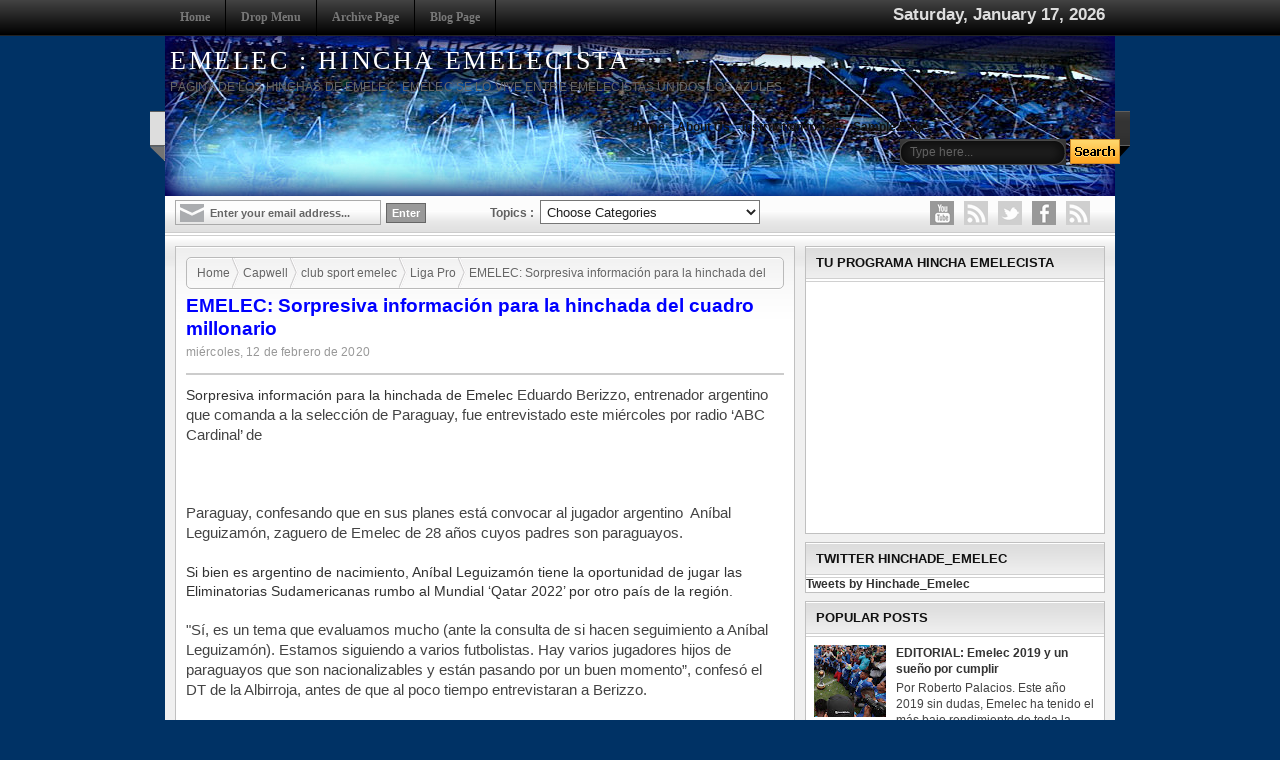

--- FILE ---
content_type: text/html; charset=UTF-8
request_url: https://www.hinchaemelecista.com/2020/02/emelec-sorpresiva-informacion-para-la.html
body_size: 71598
content:
<!DOCTYPE html>
<html dir='ltr' xmlns='http://www.w3.org/1999/xhtml' xmlns:b='http://www.google.com/2005/gml/b' xmlns:data='http://www.google.com/2005/gml/data' xmlns:expr='http://www.google.com/2005/gml/expr'>
<head>
<link href='https://www.blogger.com/static/v1/widgets/2944754296-widget_css_bundle.css' rel='stylesheet' type='text/css'/>
<meta content='EMELEC : HINCHA EMELECISTA' property='og:site_name'/>
<meta content='https://www.hinchaemelecista.com/' name='twitter:domain'/>
<meta content='EMELEC: Sorpresiva información para la hinchada del cuadro millonario' name='twitter:title'/>
<meta content='summary_large_image' name='twitter:card'/>
<meta content='https://blogger.googleusercontent.com/img/b/R29vZ2xl/AVvXsEiORHi4o4O5isam2cWrNHsy5wPZLEBljEJjFIybkk3MAWkPTLmXrHQedHbQs4KFdXQtaf-fAHZL9LXI5PhOmd7pkKOSwWQv8J28AigaCLzP0lPRVCDpmtOy2mjNpSKcQ6DmKu3eUshUC-oV/s640/Emelec-vs-Aucas-597x381.jpg' name='twitter:image'/>
<meta content='EMELEC: Sorpresiva información para la hinchada del cuadro millonario' name='twitter:title'/>
<script async='async' src='https://www.googletagmanager.com/gtag/js?id=UA-41102965-1'></script>
<script>
  window.dataLayer = window.dataLayer || [];
  function gtag(){dataLayer.push(arguments);}
  gtag('js', new Date());

  gtag('config', 'UA-41102965-1');
</script>
<meta content='text/html; charset=UTF-8' http-equiv='Content-Type'/>
<meta content='blogger' name='generator'/>
<link href='https://www.hinchaemelecista.com/favicon.ico' rel='icon' type='image/x-icon'/>
<link href='https://www.hinchaemelecista.com/2020/02/emelec-sorpresiva-informacion-para-la.html' rel='canonical'/>
<link rel="alternate" type="application/atom+xml" title="EMELEC : HINCHA EMELECISTA - Atom" href="https://www.hinchaemelecista.com/feeds/posts/default" />
<link rel="alternate" type="application/rss+xml" title="EMELEC : HINCHA EMELECISTA - RSS" href="https://www.hinchaemelecista.com/feeds/posts/default?alt=rss" />
<link rel="service.post" type="application/atom+xml" title="EMELEC : HINCHA EMELECISTA - Atom" href="https://www.blogger.com/feeds/4878981005539847136/posts/default" />

<link rel="alternate" type="application/atom+xml" title="EMELEC : HINCHA EMELECISTA - Atom" href="https://www.hinchaemelecista.com/feeds/6021919200080893942/comments/default" />
<!--Can't find substitution for tag [blog.ieCssRetrofitLinks]-->
<link href='https://blogger.googleusercontent.com/img/b/R29vZ2xl/AVvXsEiORHi4o4O5isam2cWrNHsy5wPZLEBljEJjFIybkk3MAWkPTLmXrHQedHbQs4KFdXQtaf-fAHZL9LXI5PhOmd7pkKOSwWQv8J28AigaCLzP0lPRVCDpmtOy2mjNpSKcQ6DmKu3eUshUC-oV/s640/Emelec-vs-Aucas-597x381.jpg' rel='image_src'/>
<meta content='https://www.hinchaemelecista.com/2020/02/emelec-sorpresiva-informacion-para-la.html' property='og:url'/>
<meta content='EMELEC: Sorpresiva información para la hinchada del cuadro millonario' property='og:title'/>
<meta content='Sorpresiva información para la hinchada de Emelec  Eduardo Berizzo, entrenador argentino que comanda a la selección de Paraguay, fue entrevi...' property='og:description'/>
<meta content='https://blogger.googleusercontent.com/img/b/R29vZ2xl/AVvXsEiORHi4o4O5isam2cWrNHsy5wPZLEBljEJjFIybkk3MAWkPTLmXrHQedHbQs4KFdXQtaf-fAHZL9LXI5PhOmd7pkKOSwWQv8J28AigaCLzP0lPRVCDpmtOy2mjNpSKcQ6DmKu3eUshUC-oV/w1200-h630-p-k-no-nu/Emelec-vs-Aucas-597x381.jpg' property='og:image'/>
<title>EMELEC: Sorpresiva información para la hinchada del cuadro millonario - EMELEC : HINCHA EMELECISTA</title>
<meta content='Your Blog Description here!' name='description'/>
<meta content='Your Keywords here!' name='keywords'/>
<meta content='Author Name here!' name='Author'/>
<meta content='Author Email Address here!' name='Email'/>
<meta content='document' name='resource-type'/>
<meta content='all' name='audience'/>
<meta content='general' name='rating'/>
<meta content='all' name='robots'/>
<meta content='index, follow' name='robots'/>
<meta content='id' name='language'/>
<meta content='id' name='geo.country'/>
<meta content='global' name='distribution'/>
<meta content='1 days' name='revisit-after'/>
<meta content='Ecuador' name='geo.placename'/>
<style id='page-skin-1' type='text/css'><!--
/*
<meta name="wot-verification" content="ae2f25096dfd9ce00dee"/>
-----------------------------------------------
Blogger Template Style
Name    : Johny Backup
Author  : Maskolis
Url     : http://www.maskolis.com/
Updated by: Blogger Team
----------------------------------------------- */
/* Variable definitions
====================
<Variable name="bgcolor" description="Page Background Color"
type="color" default="#fff">
<Variable name="textcolor" description="Text Color"
type="color" default="#444">
<Variable name="linkcolor" description="Link Color"
type="color" default="#58a">
<Variable name="pagetitlecolor" description="Blog Title Color"
type="color" default="#666">
<Variable name="descriptioncolor" description="Blog Description Color"
type="color" default="#999">
<Variable name="titlecolor" description="Post Title Color"
type="color" default="#c60">
<Variable name="bordercolor" description="Border Color"
type="color" default="#C0C0C0">
<Variable name="sidebarcolor" description="Sidebar Title Color"
type="color" default="#C0C0C0">
<Variable name="sidebartextcolor" description="Sidebar Text Color"
type="color" default="#666">
<Variable name="visitedlinkcolor" description="Visited Link Color"
type="color" default="#999">
<Variable name="bodyfont" description="Text Font"
type="font" default="normal normal 100% Georgia, Serif">
<Variable name="headerfont" description="Sidebar Title Font"
type="font"
default="normal normal 78% 'Trebuchet MS',Trebuchet,Arial,Verdana,Sans-serif">
<Variable name="pagetitlefont" description="Blog Title Font"
type="font"
default="normal normal 200% Georgia, Serif">
<Variable name="descriptionfont" description="Blog Description Font"
type="font"
default="normal normal 78% 'Trebuchet MS', Trebuchet, Arial, Verdana, Sans-serif">
<Variable name="postfooterfont" description="Post Footer Font"
type="font"
default="normal normal 78% 'Trebuchet MS', Trebuchet, Arial, Verdana, Sans-serif">
<Variable name="startSide" description="Side where text starts in blog language"
type="automatic" default="left">
<Variable name="endSide" description="Side where text ends in blog language"
type="automatic" default="right">
*/
/* Use this with templates/template-twocol.html */
body{background:#003265 url() repeat top center;color:#444444;font:x-small Georgia Serif;font-size:small;text-align:left;margin:0}
a:link{color:#357798;text-decoration:none}
a:visited{color:#357798;text-decoration:none}
a img{border-width:0}
#header-wrapper{width:950px;height:75px;border:0 solid #C0C0C0;margin:0 auto}
#header-inner{background-position:center;margin-left:auto;margin-right:auto}
#header{float:left;width:460px;border:0 solid #C0C0C0;text-align:left;color:#ffffff;margin:0}
#header2{float:right;width:468px;margin-top:7px;text-align:left;color:#555;filter:alpha(opacity=70);opacity:0.7}
#header h1{line-height:1.2em;text-transform:uppercase;letter-spacing:.1em;font:normal normal 26px Georgia, Serif;margin:0 auto;padding:10px 5px .15em}
#header a{color:#ffffff;text-decoration:none}
#header a:hover{color:#ffffff}
#header .description{max-width:100%;text-transform:uppercase;letter-spacing:.01em;line-height:1.2em;font:normal normal 12px Lucida Sans, Tahoma, Helvetica, FreeSans, sans-serif;color:#666666;margin:0 auto;padding:0 5px 5px}
#header img{margin-startside:auto;margin-endside:auto}
#outer-wrapper{background:#f0f0f0 url(https://blogger.googleusercontent.com/img/b/R29vZ2xl/AVvXsEi9dKvgOOlR5B6xxTsch6_SawE3POw1Z5EyVIeMny0_qyXyPEbtKfxXc9T5OAxorY1eM9HyrmhYmW3avCc11ZuC2_yEf8A-qviCNuZuSBiOOvdWawXP4eydB47bqifBUo-xdB1NIzGACeU/s1600/maincol-grad.png) repeat-x top;width:940px;text-align:left;font:normal normal 12px Arial, Tahoma, Helvetica, FreeSans, sans-serif;margin:0 auto;padding:0 10px 0 0}
#navbar-iframe{height:0;visibility:hidden;display:none}
#main-wrapper{padding-left:10px;padding-top:10px;width:620px;float:left;word-wrap:break-word;overflow:hidden}
#sidebar-wrapper{padding-top:10px;width:300px;float:right;word-wrap:break-word;overflow:hidden}
h2{font:normal bold 14px Arial, Tahoma, Helvetica, FreeSans, sans-serif;line-height:1.4em;text-transform:uppercase;letter-spacing:.01em;color:#C0C0C0;margin:.5em 0 .25em}
h2.date-header{text-transform:none;font:normal 12px Arial;color:#999;line-height:1.2em;margin:.1em 0}
.post{background:#fff url(https://blogger.googleusercontent.com/img/b/R29vZ2xl/AVvXsEipNHfeyiYvrVIhEc503pYkNjG5pI6jclR2jTsEMzeqzqrUhy1ZFsqYuyMB5gMo4OMrRykJT_JiotMhLrqqpdBc8gBNOPULqwbvmd3fyKExko13Auer7dJSI1q-XvcQ-4uCL3Y_FwKF0Jg/s1600/main.png) repeat-x top;border:1px solid silver;margin:0 0 10px;padding:10px}
.post h3{font-family:Arial, Times, Serif;font-size:160%;font-weight:700;line-height:1.2em;color:#0000ff;margin:.25em 0 0;padding:0 0 4px}
.post h3 a,.post h3 a:visited,.post h3 strong{display:block;text-decoration:none;color:#0000ff;font-weight:700}
.post-body{border-top:2px solid #ccc;font:14px Arial;padding-top:10px;line-height:1.4em;margin:1em 0 .75em}
.post-body blockquote{line-height:1.3em}
.comment-link{margin-startside:.6em}
.post img,table.tr-caption-container{padding-top:4px;border:0 solid #C0C0C0}
.tr-caption-container img{border:none;padding:0}
.post blockquote{background:url(//1.bp.blogspot.com/-tCFG1Zx9ol0/TWdiuMENQ4I/AAAAAAAAAkU/nbeHFN-ApEE/s1600/quotes.gif) no-repeat top left;width:500px;float:left;font:italic 14px Georgia;margin:20px 15px 5px 0;padding:0 0 10px 50px}
.post blockquote p{margin:.75em 0}
#comments h4{color:#111;font-size:16px;font-family:Tahoma, Arial, Verdana;font-weight:400;margin:0 0 5px;padding:0}
#comments{background:#FFF;border:1px solid silver;margin:0 0 10px;padding:15px 10px 10px}
.deleted-comment{font-style:italic;color:gray}
#blog-pager-newer-link{float:left}
#blog-pager-older-link{float:right}
#blog-pager{text-align:center}
.feed-links{clear:both;line-height:2.5em}
.main .widget{border-bottom:1px dotted #C0C0C0;margin:0 0 1.5em;padding:0 0 1.5em}
.main .Blog{border-bottom-width:0}
.profile-img{float:left;margin-top:0;margin-endside:10px;margin-bottom:5px;margin-startside:0;border:1px solid #C0C0C0;-moz-box-shadow:1px 1px 5px rgba(0,0,0,.5);-webkit-box-shadow:1px 1px 5px rgba(0,0,0,.5);-goog-ms-box-shadow:1px 1px 5px rgba(0,0,0,.5);box-shadow:1px 1px 5px rgba(0,0,0,.5);padding:4px}
.profile-data{text-transform:uppercase;letter-spacing:.01em;font:bold 13px Arial;color:#C0C0C0;line-height:1.3em;margin:0}
.profile-datablock{margin:.5em 0}
.profile-textblock{line-height:1.3em;margin:.5em 0}
.profile-link{font:normal normal 12px Arial, Tahoma, Helvetica, FreeSans, sans-serif;text-transform:none;letter-spacing:.01em}
.creditwrap{background:#111;width:100%;border-top:1px solid #666;margin:0 auto;padding:0 auto}
.credit{width:950px;line-height:1.6em;text-align:center;font-family:Arial;font-size:11px;color:#666;overflow:hidden;clear:both;margin:0 auto;padding:10px 0}
.credit a:link,.credit a:visited{color:#666;text-decoration:none}
.credit a:hover{color:#FFF;text-decoration:none}
.showpageOf{background:#333;color:#eaeaea;margin:2px;padding:6px 10px}
.showpageNum a,.showpage a{background:#333;color:#eaeaea;text-decoration:none;margin:2px;padding:6px 10px}
.showpageNum a:hover,.showpage a:hover,.showpagePoint{background:#9f9f9f;color:#111;margin:2px;padding:6px 10px}
#nav-wrapper{background:url(https://blogger.googleusercontent.com/img/b/R29vZ2xl/AVvXsEjwpzRq85Had-cUJ2JVOIhKr61HahVQxuEERnECzCsxlW83FA8KZbZL09X-KEWt3aeaXotcPN4GfiJLaCM7yANevEtBGpTS3HouRQ-SG6Xx2XHqy7GfNVp7Pp9sZhVXxAfWOJe3DrUFx64/s320/navbar.gif);width:100%;border-bottom:1px solid #222;margin:0 auto;padding:0 auto}
#navbarmenu{width:950px;height:35px;font:bold 12px Tahoma;color:#777;font-weight:700;margin:0 auto;padding:0}
#navbar p{margin:0;padding:8px 0 0 15px}
#nav{margin:0;padding:0}
#nav li a,#nav li a:link,#nav li a:visited{color:#777;display:block;font-weight:700;text-decoration:none;border-right:1px solid #000;margin:0;padding:10px 15px 11px}
#nav li a:hover,#nav li a:active{background:#000 url(https://blogger.googleusercontent.com/img/b/R29vZ2xl/AVvXsEit6dSFy9kLaqvHMiTC53n3xYybdzYOjBhfx_ZG9D6zr5xZ-mvveUGKApw4zKPDwdeVTKLOToYn0FEw_qmaUsWSkCUmnci71C-oVr3wg9D6FgOiffL8uR4zgDvtiaIIhxAxE1sag2kybeg/s1600/navhov.gif);color:#FFF}
#nav li li a,#nav li li a:link,#nav li li a:visited{width:170px;background:#424242;color:#FFF;float:none;border-bottom:1px solid #000;border-left:1px solid #000;border-right:1px solid #000;margin:0;padding:7px 10px}
#nav li li a:hover,#nav li li a:active{background:#000;color:#FFF;padding:7px 10px}
#nav li ul{z-index:9999;position:absolute;left:-999em;height:auto;width:190px;margin:0;padding:0}
#nav li ul a{width:160px}
#nav li ul ul{margin:-30px 0 0 191px}
#nav li:hover ul ul,#nav li:hover ul ul ul,#nav li.sfhover ul ul,#nav li.sfhover ul ul ul{left:-999em}
#nav li:hover ul,#nav li li:hover ul,#nav li li li:hover ul,#nav li.sfhover ul,#nav li li.sfhover ul,#nav li li li.sfhover ul{left:auto}
#nav li:hover,#nav li.sfhover{position:static}
#nav ul,#nav li{float:left;list-style:none;margin:0;padding:0}
#searchbar{background:url(https://blogger.googleusercontent.com/img/b/R29vZ2xl/AVvXsEiLTxc-rToGzSHwniT4OPVTJPmTfLkzacbXu7w6fYwTC142JWUfgZS7XweVUstNXWn1g8IVmo2-MOSe0Uwiusis8D3dLzS3byznqXyzRU-nQ3Wj_vc-Yl1SccdouftAQizm6SMKk8aYusU/s1600/searchbar.png) repeat-x bottom;width:950px;height:40px;font-size:12px;font-family:Arial, Tahoma, Verdana;color:#616161;font-weight:700;margin:0 auto;padding:0}
#searchbarleft{width:315px;float:left;margin:0;padding:4px 0 0 10px}
#searchbarmiddle{width:295px;float:left;margin:0;padding:1px 0 0}
#searchbarright{width:300px;float:right;margin:0;padding:0}
#searchbarform{display:inline;overflow:hidden;margin:10px 0 0}
#searchbarformheader{margin:0}
#cat{background:#fff;width:220px;color:#222;font-family:Arial, Tahoma, Verdana;display:inline;margin:3px;padding:3px 2px 2px}
#subscribe{overflow:hidden;margin:0;padding:0 0 5px}
#subbox{background:url(https://blogger.googleusercontent.com/img/b/R29vZ2xl/AVvXsEi0Q7I-09k64Zxx1ReKZ-fmxXVM4SGT0_tTFtCXI5yGiCW_FwJakBHF_UR8tfRW5CxfW47hDNxofOO9ykq8_qaTRmjjJBmHRxBHdbYYRQkgGXEmtDlEiiKsyP69oD6N-TWJv7MIKNhdXBo/s1600/email.png) no-repeat scroll 4px center transparent;font:bold 11px Sans-Serif;color:#666;text-decoration:none;border:1px solid #aaa;height:14px;width:170px;margin:0;padding:5px 0 4px 34px}
#subbutton{background:#999;color:#FFF;font:11px Arial;font-weight:700;text-decoration:none;border:1px solid #666;margin-left:5px;padding:3px 5px}
img.label_thumb{float:left;border:1px solid #8f8f8f;background:#D2D0D0;margin-right:10px;height:55px;width:55px;padding:2px}
img.label_thumb:hover{background:#f7f6f6}
.label_with_thumbs{float:left;width:95%;min-height:70px;margin:0 5px 2px 0}
ul.label_with_thumbs li{min-height:65px;margin-bottom:5px;padding:4px 0}
#breadCrumb{background:0 rgba(255,255,255,0.1) 15px;height:30px;line-height:30px;border:solid 1px #bababa;-webkit-border-radius:5px;-moz-border-radius:5px;border-radius:5px;width:auto;overflow:hidden;padding-left:10px;-moz-box-shadow:inset 0 1px 0 #ffffff, 0 1px 0 #fff;-ms-box-shadow:inset 0 1px 0 #ffffff, 0 1px 0 #fff;-o-box-shadow:inset 0 1px 0 #ffffff, 0 1px 0 #fff;-webkit-box-shadow:inset 0 1px 0 #ffffff, 0 1px 0 #fff;box-shadow:inset 0 1px 0 #ffffff, 0 1px 0 #fff;text-shadow:0 1px 0 #FAFAFA;color:#666;margin:0}
#breadCrumb li{list-style-type:none;display:inline-block;float:left}
#breadCrumb a{display:inline-block;background-image:url(https://lh5.googleusercontent.com/-gk1wyX9sG5Q/Tz3WwqlJjII/AAAAAAAAGJM/NyxB46L4ozc/s800/bc_separator.gif);background-repeat:no-repeat;background-position:right;padding-right:10px;text-decoration:none;color:#666;outline:none;text-shadow:0 1px 0 #fafafa}
#breadCrumb a:hover{color:#000}
.sidebar h2{letter-spacing:-.001em;font:bold 13px Arial;color:#111;margin:0 0 .1em;padding:8px 10px}
.sidebar .widget{background:#fff url(https://blogger.googleusercontent.com/img/b/R29vZ2xl/AVvXsEhPOOhaYNP5cMMDJUCIrQKkxOPmHadJgE3hGhUt-2MfBV1shyvQxdbEYATLMFEVI1hvWR7s6ebPOog06wY2Z1aVeBBJgZ-VWCXBY9y6WLSx4b9U_3nIyDdyq_PQx-LrTR5XpPJsxCtTDi4/s1600/sidebar.png) repeat-x top;border:1px solid silver;margin:0 0 8px;padding:0 auto}
.sidebar a:link,.sidebar a:visited{font:bold 12px Arial;color:#333;text-decoration:none}
.sidebar a:hover{color:#357798}
.sidebar{font:normal 12px Arial;color:#444;line-height:1.4em}
.sidebar li{border-bottom:1px solid #ddd;text-indent:0;line-height:1.4em;margin:0;padding:3px 0 4px}
.sidebar ul{list-style:none;margin:0;padding:3px 8px}
.bottommenupic{width:100%;margin:0 auto}
#bottommenu-wrapper{background:#0a0a0a url(https://blogger.googleusercontent.com/img/b/R29vZ2xl/AVvXsEgeRCSimoKgZ0iYwIimiasjrFbJqy15ntb9elnWhfqEDAXmVntmJobzwoNAVk-_OdnokHTchKKlvARwjNBWPuHlj5W8WlbQOB2MS4Bm8pF86rb3okZBtHsuE-elW99eKxI1I1pcpS-u9q0/s1600/slider+.png) no-repeat top;width:950px;text-align:left;font:normal normal 14px Arial, Tahoma, Helvetica, FreeSans, sans-serif;margin:0 auto}
#bottommenu1-wrapper{width:600px;float:left;word-wrap:break-word;overflow:hidden;padding:10px 0 10px 10px}
#featured{width:470px;padding-right:95px;position:relative;height:250px}
#featured ul.ui-tabs-nav{position:absolute;top:0;left:470px;width:105px;list-style:none;color:#fff}
#featured ul.ui-tabs-nav li{float:left;padding:0 0 1px}
#featured ul.ui-tabs-nav li img{float:left;background:#999;margin:0 2px 5px 8px;padding:1px}
#featured li.ui-tabs-nav-item a{display:block;height:54px;padding:2px}
#featured li.ui-tabs-selected{padding:0 0 1px}
#featured .ui-tabs-panel{width:470px;position:relative;height:235px;margin:0;padding:0}
#featured .ui-tabs-panel .info{position:absolute;background:url(https://blogger.googleusercontent.com/img/b/R29vZ2xl/AVvXsEjoHnyQLC3YaLxYulBC1PhAN4MF8AUR91NntyZ2rnmI2B7bvQRmGLWdRD12xzGu5f-RdBi8rTq7Y8hFD8CmoirQsEpZbO28Z0x2e8T80qQmGGIomgVMmTutaRNgCg8zeVdY1tje1uR4hStC/s1600/transparant.png);width:160px;height:235px;top:0;left:0;padding:8px}
#featured .info h2{font-size:16px;color:#fff;line-height:22px;overflow:hidden}
#featured .info a{text-decoration:none;color:#fff}
#featured .info a:hover{text-decoration:underline}
#featured .ui-tabs-hide{display:none}
#featured .info p{font:11px Tahoma;line-height:17px;color:#fff;margin:0}
#bottommenu2-wrapper{width:340px;float:right;word-wrap:break-word;overflow:hidden;padding:0}
.bottommenu ul{list-style:none;margin:0;padding:0}
.catbox-even{width:340px;color:#eee;margin:0 auto;padding:0 auto}
.catbox-even h1{font:bold 13px Arial;text-transform:none;color:#c00;line-height:1.2em;letter-spacing:.01em;margin:0 auto;padding:4px 5px 7px 110px}
.catbox-even h1 a,.catbox-even h1 a:visited{color:#eee}
.catbox-even h1 a:hover{color:#999}
.catbox-even li{font-size:12px;background:url(https://blogger.googleusercontent.com/img/b/R29vZ2xl/AVvXsEjMAaEQrusRsiz_jCljYqCMowMC1bhvxO5vEJdg7GFREN6W52F1mQh3TLt5kA_gICkqeWLi_8tllv5ib12tfj4d2kNbtTR57-n7LY2WXmBsIwYoA2lcKBtL8blZamgjzET-ph0GZE9TEJs/s1600/arrow.png) no-repeat 0 6px;margin:0 10px;padding:3px 0 3px 16px}
.catbox-even ul li a:hover{color:#888}
.catbox-even li.first{display:block;font-family:Arial,serif;font-size:12px;border-top:0;background:none;padding:0}
.catbox-even .entry-thumb{float:left;background:#111;margin:10px 10px 0 0;padding:3px}
.catbox-even .entry-title{font-size:12px;text-transform:none}
.catbox-even .entry-excerpt{display:block}
.catbox-even h2 a:hover{color:#888;text-decoration:none}
.catbox-even ul{list-style:none;padding:0}
.catbox-even h2 a,.catbox-even h2 a:visited,.catbox-even ul li a,.catbox-even ul li a:visited{color:#ccc}
.topwrap{width:100%;margin:0 auto;padding:0 auto}
.top{background:url(https://blogger.googleusercontent.com/img/b/R29vZ2xl/AVvXsEge5Xu8zTmbYDT7HjDtKaaFsWpAr9hRr2OpHKpkp0uGMJ20SFu5zouSr8ABKefYS_3NoKzPJbqFpBvgxCYGJGzVkBLbjPFLm3aXcJeFzPkKHNtAyrFB0m-CNKKBdsL504IhbtqyOgCZUfY/s1600/menu-bg.png) no-repeat top center;width:980px;height:42px;margin:0 auto;padding:4px 0}
.top ul{padding-left:7px;color:#666;list-style-type:none;margin:0}
.top li{display:inline;margin:0}
.top li a{font:bold 12px Arial;float:left;display:block;color:#111;padding:5px 6px}
.top li a:visited{color:#111}
.top li a:hover{background:#979797;border-radius:10px;-webkit-border-radius:10px;-opera-border-radius:10px;-moz-border-radius:10px;color:#fff;text-decoration:none;-moz-box-shadow:inset 2px 2px 2px #404040;-webkit-box-shadow:inset 2px 2px 2px #404040;box-shadow:inset 2px 2px 2px #404040}
.footer h2{background:url(https://blogger.googleusercontent.com/img/b/R29vZ2xl/AVvXsEhTME23gFsZ9CF5mr-2Zrsi7dvIPSQXerGeIMq_P4FX2Xfk_SHtQzMOEcGivm4-nh8CG-1WG8EVJyjUQFDHVtWc6QpXrrUwLhSprCGyv509N9jy4UXeab2795a-DunkhucUmrqtHyeJ4E0/s1600/batas.png) repeat-x scroll bottom;padding-bottom:10px;font:bold 14px Arial;color:#ccc;line-height:1.2em;text-transform:none;letter-spacing:.01em;margin:0 0 3px}
.footer{font:normal 12px Arial;color:#8691a1;line-height:1.3em}
.footer ul{list-style:none;color:#EAE9E8;margin:0;padding:0}
.footer li{background:url(https://blogger.googleusercontent.com/img/b/R29vZ2xl/AVvXsEjMAaEQrusRsiz_jCljYqCMowMC1bhvxO5vEJdg7GFREN6W52F1mQh3TLt5kA_gICkqeWLi_8tllv5ib12tfj4d2kNbtTR57-n7LY2WXmBsIwYoA2lcKBtL8blZamgjzET-ph0GZE9TEJs/s1600/arrow.png) no-repeat 1px 5px;font:normal 13px Arial;color:#EAE9E8;text-indent:0;line-height:1.1em;margin:0;padding:2px 0 3px 16px}
.footer .widget{margin:0 0 5px;padding:0 auto}
.footer a:link,.footer a:visited{font:normal 12px Arial;color:#999;text-decoration:none}
.footer a:hover{color:#000;text-decoration:none}
.footerwrap{background:url(https://blogger.googleusercontent.com/img/b/R29vZ2xl/AVvXsEjSoKsuoX9Ywg7wyAhVz2BtFzVL1HdP8G1LjbQwgeLtk0b2waiV0Qtg69OkWEsmbXZ3ngHj2NlfJsMmVWzMBquuP46X13m_l-EZBmIFck7joodR9OT8i20nW7SXSRi7myGWq4C1Vr9rQo8/s1600/footer.png) repeat-x top;width:100%;margin-startside:auto;margin-endside:auto;text-align:center;font:normal normal 12px Arial, Tahoma, Helvetica, FreeSans, sans-serif;margin:0 auto;padding:10px 0}
#footer-wrapper{width:950px;text-align:left;font:normal normal 12px Arial, Tahoma, Helvetica, FreeSans, sans-serif;margin:0 auto;padding:10px 0}
#footer1-wrapper{width:230px;float:left;margin-right:15px;word-wrap:break-word;overflow:hidden}
#footer4-wrapper{width:230px;float:left;word-wrap:break-word;overflow:hidden}
#footer2-wrapper,#footer3-wrapper{width:220px;float:left;margin-right:15px;word-wrap:break-word;overflow:hidden}
ul.isocial{list-style:none;margin:0;padding:5px 20px 0 0}
ul.isocial li{float:right;margin:0 5px;padding:0}
ul.isocial li a{float:right;background-image:url(https://blogger.googleusercontent.com/img/b/R29vZ2xl/AVvXsEh5a2N7JPKbV1WJNcduDZVnYrEJEkuLmhBSH9mJ6fjM7BztsiCB_MPxdQtKarHg-XvGcwnacmKrmQ2jgTwb1Jqb8m9TQIR0NCMS1zw5LL_HUKcqb7GdZvsDQ3VxaoVuWWBab1TSQM1mP68/s1600/social+letter.png);background-position:0 0;background:repeat:no-repeat;display:inline-block;text-indent:-9999px;overflow:hidden;width:24px;height:24px;position:relative}
ul.isocial li a.rss{background-position:0 0}
ul.isocial li a.rss:hover{background-position:0 -25px}
ul.isocial li a.facebook{background-position:-25px 0}
ul.isocial li a.facebook:hover{background-position:-25px -25px}
ul.isocial li a.twitter{background-position:-50px 0}
ul.isocial li a.twitter:hover{background-position:-50px -25px}
ul.isocial li a.google{background-position:-75px 0}
ul.isocial li a.google:hover{background-position:-75px -25px}
ul.isocial li a.youtube{background-position:-100px 0}
ul.isocial li a.youtube:hover{background-position:-100px -25px}
#related_posts h4{background:#333;color:#FFF;font-family:Arial,Tahoma,Verdana;font-size:11px;font-weight:700;text-transform:uppercase;margin:10px 0 0;padding:6px 5px 6px 8px}
#relpost_img_sum{line-height:16px;margin:0;padding:4px}
#relpost_img_sum:hover{background:none}
#relpost_img_sum ul{list-style-type:none;margin:0;padding:0}
#relpost_img_sum li{border:1px solid #DDD;height:65px;list-style:none;margin:0;padding:5px}
#relpost_img_sum li:hover{background-color:#E6E6E6}
#relpost_img_sum .news-title{display:block;font-weight:700!important;margin-bottom:4px}
#relpost_img_sum .news-text{display:block;text-align:justify;font-weight:400;text-transform:none;color:#333}
#relpost_img_sum img{float:left;margin-right:14px;border:solid 1px #DDD;width:55px;height:55px;padding:4px}
a:hover,.post h3 strong,.post h3 a:hover{color:red;text-decoration:none}
.header .widget,.header2 .widget,.sidebar .widget-content{margin:0 auto;padding:0}
.navtime,.topsearch{width:300px;float:right;margin:0 auto;padding:0 auto}

--></style>
<script type='text/javascript'>var thumbnail_mode = "float";summary_noimg = 540;summary_img = 350;img_thumb_height = 100;img_thumb_width = 100;</script>
<script type='text/javascript'>
//<![CDATA[
function removeHtmlTag(d,c){if(d.indexOf("<")!=-1){var b=d.split("<");for(var a=0;a<b.length;a++){if(b[a].indexOf(">")!=-1){b[a]=b[a].substring(b[a].indexOf(">")+1,b[a].length)}}d=b.join("")}c=(c<d.length-1)?c:d.length-2;while(d.charAt(c-1)!=" "&&d.indexOf(" ",c)!=-1){c++}d=d.substring(0,c-1);return d+"..."}function createSummaryAndThumb(b){var d=document.getElementById(b);var e="";var f=d.getElementsByTagName("img");var c=summary_noimg;if(f.length>=1){e='<span style="display:none;float:left;margin:0px 10px 5px 0px;border:4px solid #444"><img src="'+f[0].src+'" width="'+img_thumb_width+'px" height="'+img_thumb_height+'px"/></span>';c=summary_img}var a=e+"<div>"+removeHtmlTag(d.innerHTML,c)+"</div>";d.innerHTML=a}function Menubar(){if(navigator.appVersion.indexOf("MSIE")==-1){return}var d,b,e,m,a=/\s*hvr/,l="",h,f="hvr",j="menubar";for(d=0;d<10;d++){e=document.getElementById(j+l);if(e){m=e.getElementsByTagName("LI");if(m){for(b=0;b<m.length;b++){m[b].onmouseover=function(){h=this.className;cl=(h)?h+" "+f:f;this.className=cl};m[b].onmouseout=function(){h=this.className;this.className=(h)?h.replace(a,""):""}}}}l=d+1}};
//]]></script>
<script type='text/javascript'>
//<![CDATA[
function labelthumbs(json){document.write('<ul class="label_with_thumbs">');for(var i=0;i<numposts;i++){var entry=json.feed.entry[i];var posttitle=entry.title.$t;var posturl;if(i==json.feed.entry.length)break;for(var k=0;k<entry.link.length;k++){if(entry.link[k].rel=='replies'&&entry.link[k].type=='text/html'){var commenttext=entry.link[k].title;var commenturl=entry.link[k].href;}
if(entry.link[k].rel=='alternate'){posturl=entry.link[k].href;break;}}var thumburl;try{thumburl=entry.media$thumbnail.url;}catch(error)
{s=entry.content.$t;a=s.indexOf("<img");b=s.indexOf("src=\"",a);c=s.indexOf("\"",b+5);d=s.substr(b+5,c-b-5);if((a!=-1)&&(b!=-1)&&(c!=-1)&&(d!="")){thumburl=d;}else thumburl='https://blogger.googleusercontent.com/img/b/R29vZ2xl/AVvXsEi6YkDc7brPaH37QQMnRLSBKVlbxNvnVIYzbh4c5ysQ383a6DfmxFPEyVNwMTa69HHe05nfm5bD5RfZ5wTzPf7YpqfoD6-gSMCkEpXrVqc6pQ38iK_X3l8s4bvlqWEjC2-DX3nG8ssuVBp6/';}
var postdate=entry.published.$t;var cdyear=postdate.substring(0,4);var cdmonth=postdate.substring(5,7);var cdday=postdate.substring(8,10);var monthnames=new Array();monthnames[1]="Jan";monthnames[2]="Feb";monthnames[3]="Mar";monthnames[4]="Apr";monthnames[5]="May";monthnames[6]="Jun";monthnames[7]="Jul";monthnames[8]="Aug";monthnames[9]="Sep";monthnames[10]="Oct";monthnames[11]="Nov";monthnames[12]="Dec";document.write('<li class="clearfix">');if(showpostthumbnails==true)
document.write('<a href="'+posturl+'" target ="_top"><img class="label_thumb" src="'+thumburl+'"/></a>');document.write('<strong><a href="'+posturl+'" target ="_top">'+posttitle+'</a></strong><br>');if("content"in entry){var postcontent=entry.content.$t;}
else
if("summary"in entry){var postcontent=entry.summary.$t;}
else var postcontent="";var re=/<\S[^>]*>/g;postcontent=postcontent.replace(re,"");if(showpostsummary==true){if(postcontent.length<numchars){document.write('');document.write(postcontent);document.write('');}
else{document.write('');postcontent=postcontent.substring(0,numchars);var quoteEnd=postcontent.lastIndexOf(" ");postcontent=postcontent.substring(0,quoteEnd);document.write(postcontent+'...');document.write('');}}
var towrite='';var flag=0;document.write('<br>');if(showpostdate==true){towrite=towrite+monthnames[parseInt(cdmonth,10)]+'-'+cdday+' - '+cdyear;flag=1;}
if(showcommentnum==true)
{if(flag==1){towrite=towrite+' | ';}
if(commenttext=='1 Comments')commenttext='1 Comment';if(commenttext=='0 Comments')commenttext='No Comments';commenttext='<a href="'+commenturl+'" target ="_top">'+commenttext+'</a>';towrite=towrite+commenttext;flag=1;;}
if(displaymore==true)
{if(flag==1)towrite=towrite+' | ';towrite=towrite+'<a href="'+posturl+'" class="url" target ="_top">More �</a>';flag=1;;}
document.write(towrite);document.write('</li>');if(displayseparator==true)
if(i!=(numposts-1))
document.write('');}document.write('</ul>');}
//]]>
</script>
<script type='text/javascript'>
//<![CDATA[
var relatedTitles=new Array();var relatedTitlesNum=0;var relatedUrls=new Array();function related_results_labels(c){for(var b=0;b<c.feed.entry.length;b++){var d=c.feed.entry[b];relatedTitles[relatedTitlesNum]=d.title.$t;for(var a=0;a<d.link.length;a++){if(d.link[a].rel=="alternate"){relatedUrls[relatedTitlesNum]=d.link[a].href;relatedTitlesNum++;break}}}}function removeRelatedDuplicates(){var b=new Array(0);var c=new Array(0);for(var a=0;a<relatedUrls.length;a++){if(!contains(b,relatedUrls[a])){b.length+=1;b[b.length-1]=relatedUrls[a];c.length+=1;c[c.length-1]=relatedTitles[a]}}relatedTitles=c;relatedUrls=b}function contains(b,d){for(var c=0;c<b.length;c++){if(b[c]==d){return true}}return false}function printRelatedLabels(a){for(var b=0;b<relatedUrls.length;b++){if(relatedUrls[b]==a){relatedUrls.splice(b,1);relatedTitles.splice(b,1)}}var c=Math.floor((relatedTitles.length-1)*Math.random());var b=0;if(relatedTitles.length>1){document.write("<h2>"+relatedpoststitle+"</h2>")}document.write("<ul>");while(b<relatedTitles.length&&b<20&&b<maxresults){document.write('<li><a href="'+relatedUrls[c]+'">'+relatedTitles[c]+"</a></li>");if(c<relatedTitles.length-1){c++}else{c=0}b++}document.write("</ul>");relatedUrls.splice(0,relatedUrls.length);relatedTitles.splice(0,relatedTitles.length)};
//]]>
</script>
<script src="//ajax.googleapis.com/ajax/libs/jquery/1.7.2/jquery.min.js" type="text/javascript"></script>
<script type='text/javascript'>
//<![CDATA[
;(function($){$.ui={plugin:{add:function(module,option,set){var proto=$.ui[module].prototype;for(var i in set){proto.plugins[i]=proto.plugins[i]||[];proto.plugins[i].push([option,set[i]]);}},call:function(instance,name,args){var set=instance.plugins[name];if(!set){return;}
for(var i=0;i<set.length;i++){if(instance.options[set[i][0]]){set[i][1].apply(instance.element,args);}}}},cssCache:{},css:function(name){if($.ui.cssCache[name]){return $.ui.cssCache[name];}
var tmp=$('<div class="ui-gen">').addClass(name).css({position:'absolute',top:'-5000px',left:'-5000px',display:'block'}).appendTo('body');$.ui.cssCache[name]=!!((!(/auto|default/).test(tmp.css('cursor'))||(/^[1-9]/).test(tmp.css('height'))||(/^[1-9]/).test(tmp.css('width'))||!(/none/).test(tmp.css('backgroundImage'))||!(/transparent|rgba\(0, 0, 0, 0\)/).test(tmp.css('backgroundColor'))));try{$('body').get(0).removeChild(tmp.get(0));}catch(e){}
return $.ui.cssCache[name];},disableSelection:function(el){$(el).attr('unselectable','on').css('MozUserSelect','none');},enableSelection:function(el){$(el).attr('unselectable','off').css('MozUserSelect','');},hasScroll:function(e,a){var scroll=/top/.test(a||"top")?'scrollTop':'scrollLeft',has=false;if(e[scroll]>0)return true;e[scroll]=1;has=e[scroll]>0?true:false;e[scroll]=0;return has;}};var _remove=$.fn.remove;$.fn.remove=function(){$("*",this).add(this).triggerHandler("remove");return _remove.apply(this,arguments);};function getter(namespace,plugin,method){var methods=$[namespace][plugin].getter||[];methods=(typeof methods=="string"?methods.split(/,?\s+/):methods);return($.inArray(method,methods)!=-1);}
$.widget=function(name,prototype){var namespace=name.split(".")[0];name=name.split(".")[1];$.fn[name]=function(options){var isMethodCall=(typeof options=='string'),args=Array.prototype.slice.call(arguments,1);if(isMethodCall&&getter(namespace,name,options)){var instance=$.data(this[0],name);return(instance?instance[options].apply(instance,args):undefined);}
return this.each(function(){var instance=$.data(this,name);if(isMethodCall&&instance&&$.isFunction(instance[options])){instance[options].apply(instance,args);}else if(!isMethodCall){$.data(this,name,new $[namespace][name](this,options));}});};$[namespace][name]=function(element,options){var self=this;this.widgetName=name;this.widgetBaseClass=namespace+'-'+name;this.options=$.extend({},$.widget.defaults,$[namespace][name].defaults,options);this.element=$(element).bind('setData.'+name,function(e,key,value){return self.setData(key,value);}).bind('getData.'+name,function(e,key){return self.getData(key);}).bind('remove',function(){return self.destroy();});this.init();};$[namespace][name].prototype=$.extend({},$.widget.prototype,prototype);};$.widget.prototype={init:function(){},destroy:function(){this.element.removeData(this.widgetName);},getData:function(key){return this.options[key];},setData:function(key,value){this.options[key]=value;if(key=='disabled'){this.element[value?'addClass':'removeClass'](this.widgetBaseClass+'-disabled');}},enable:function(){this.setData('disabled',false);},disable:function(){this.setData('disabled',true);}};$.widget.defaults={disabled:false};$.ui.mouse={mouseInit:function(){var self=this;this.element.bind('mousedown.'+this.widgetName,function(e){return self.mouseDown(e);});if($.browser.msie){this._mouseUnselectable=this.element.attr('unselectable');this.element.attr('unselectable','on');}
this.started=false;},mouseDestroy:function(){this.element.unbind('.'+this.widgetName);($.browser.msie&&this.elembent.attr('unselectable',this._mouseUnselectable));},mouseDown:function(e){(this._mouseStarted&&this.mouseUp(e));this._mouseDownEvent=e;var self=this,btnIsLeft=(e.which==1),elIsCancel=(typeof this.options.cancel=="string"?$(e.target).parents().add(e.target).filter(this.options.cancel).length:false);if(!btnIsLeft||elIsCancel||!this.mouseCapture(e)){return true;}
this._mouseDelayMet=!this.options.delay;if(!this._mouseDelayMet){this._mouseDelayTimer=setTimeout(function(){self._mouseDelayMet=true;},this.options.delay);}
if(this.mouseDistanceMet(e)&&this.mouseDelayMet(e)){this._mouseStarted=(this.mouseStart(e)!==false);if(!this._mouseStarted){e.preventDefault();return true;}}
this._mouseMoveDelegate=function(e){return self.mouseMove(e);};this._mouseUpDelegate=function(e){return self.mouseUp(e);};$(document).bind('mousemove.'+this.widgetName,this._mouseMoveDelegate).bind('mouseup.'+this.widgetName,this._mouseUpDelegate);return false;},mouseMove:function(e){if($.browser.msie&&!e.button){return this.mouseUp(e);}
if(this._mouseStarted){this.mouseDrag(e);return false;}
if(this.mouseDistanceMet(e)&&this.mouseDelayMet(e)){this._mouseStarted=(this.mouseStart(this._mouseDownEvent,e)!==false);(this._mouseStarted?this.mouseDrag(e):this.mouseUp(e));}
return!this._mouseStarted;},mouseUp:function(e){$(document).unbind('mousemove.'+this.widgetName,this._mouseMoveDelegate).unbind('mouseup.'+this.widgetName,this._mouseUpDelegate);if(this._mouseStarted){this._mouseStarted=false;this.mouseStop(e);}
return false;},mouseDistanceMet:function(e){return(Math.max(Math.abs(this._mouseDownEvent.pageX-e.pageX),Math.abs(this._mouseDownEvent.pageY-e.pageY))>=this.options.distance);},mouseDelayMet:function(e){return this._mouseDelayMet;},mouseStart:function(e){},mouseDrag:function(e){},mouseStop:function(e){},mouseCapture:function(e){return true;}};$.ui.mouse.defaults={cancel:null,distance:1,delay:0};})(jQuery);(function($){$.widget("ui.draggable",$.extend({},$.ui.mouse,{init:function(){var o=this.options;if(o.helper=='original'&&!(/(relative|absolute|fixed)/).test(this.element.css('position')))
this.element.css('position','relative');this.element.addClass('ui-draggable');(o.disabled&&this.element.addClass('ui-draggable-disabled'));this.mouseInit();},mouseStart:function(e){var o=this.options;if(this.helper||o.disabled||$(e.target).is('.ui-resizable-handle'))return false;var handle=!this.options.handle||!$(this.options.handle,this.element).length?true:false;$(this.options.handle,this.element).find("*").andSelf().each(function(){if(this==e.target)handle=true;});if(!handle)return false;if($.ui.ddmanager)$.ui.ddmanager.current=this;this.helper=$.isFunction(o.helper)?$(o.helper.apply(this.element[0],[e])):(o.helper=='clone'?this.element.clone():this.element);if(!this.helper.parents('body').length)this.helper.appendTo((o.appendTo=='parent'?this.element[0].parentNode:o.appendTo));if(this.helper[0]!=this.element[0]&&!(/(fixed|absolute)/).test(this.helper.css("position")))this.helper.css("position","absolute");this.margins={left:(parseInt(this.element.css("marginLeft"),10)||0),top:(parseInt(this.element.css("marginTop"),10)||0)};this.cssPosition=this.helper.css("position");this.offset=this.element.offset();this.offset={top:this.offset.top-this.margins.top,left:this.offset.left-this.margins.left};this.offset.click={left:e.pageX-this.offset.left,top:e.pageY-this.offset.top};this.offsetParent=this.helper.offsetParent();var po=this.offsetParent.offset();if(this.offsetParent[0]==document.body&&$.browser.mozilla)po={top:0,left:0};this.offset.parent={top:po.top+(parseInt(this.offsetParent.css("borderTopWidth"),10)||0),left:po.left+(parseInt(this.offsetParent.css("borderLeftWidth"),10)||0)};var p=this.element.position();this.offset.relative=this.cssPosition=="relative"?{top:p.top-(parseInt(this.helper.css("top"),10)||0)+this.offsetParent[0].scrollTop,left:p.left-(parseInt(this.helper.css("left"),10)||0)+this.offsetParent[0].scrollLeft}:{top:0,left:0};this.originalPosition=this.generatePosition(e);this.helperProportions={width:this.helper.outerWidth(),height:this.helper.outerHeight()};if(o.cursorAt){if(o.cursorAt.left!=undefined)this.offset.click.left=o.cursorAt.left+this.margins.left;if(o.cursorAt.right!=undefined)this.offset.click.left=this.helperProportions.width-o.cursorAt.right+this.margins.left;if(o.cursorAt.top!=undefined)this.offset.click.top=o.cursorAt.top+this.margins.top;if(o.cursorAt.bottom!=undefined)this.offset.click.top=this.helperProportions.height-o.cursorAt.bottom+this.margins.top;}
if(o.containment){if(o.containment=='parent')o.containment=this.helper[0].parentNode;if(o.containment=='document'||o.containment=='window')this.containment=[0-this.offset.relative.left-this.offset.parent.left,0-this.offset.relative.top-this.offset.parent.top,$(o.containment=='document'?document:window).width()-this.offset.relative.left-this.offset.parent.left-this.helperProportions.width-this.margins.left-(parseInt(this.element.css("marginRight"),10)||0),($(o.containment=='document'?document:window).height()||document.body.parentNode.scrollHeight)-this.offset.relative.top-this.offset.parent.top-this.helperProportions.height-this.margins.top-(parseInt(this.element.css("marginBottom"),10)||0)];if(!(/^(document|window|parent)$/).test(o.containment)){var ce=$(o.containment)[0];var co=$(o.containment).offset();this.containment=[co.left+(parseInt($(ce).css("borderLeftWidth"),10)||0)-this.offset.relative.left-this.offset.parent.left,co.top+(parseInt($(ce).css("borderTopWidth"),10)||0)-this.offset.relative.top-this.offset.parent.top,co.left+Math.max(ce.scrollWidth,ce.offsetWidth)-(parseInt($(ce).css("borderLeftWidth"),10)||0)-this.offset.relative.left-this.offset.parent.left-this.helperProportions.width-this.margins.left-(parseInt(this.element.css("marginRight"),10)||0),co.top+Math.max(ce.scrollHeight,ce.offsetHeight)-(parseInt($(ce).css("borderTopWidth"),10)||0)-this.offset.relative.top-this.offset.parent.top-this.helperProportions.height-this.margins.top-(parseInt(this.element.css("marginBottom"),10)||0)];}}
this.propagate("start",e);this.helperProportions={width:this.helper.outerWidth(),height:this.helper.outerHeight()};if($.ui.ddmanager&&!o.dropBehaviour)$.ui.ddmanager.prepareOffsets(this,e);this.helper.addClass("ui-draggable-dragging");this.mouseDrag(e);return true;},convertPositionTo:function(d,pos){if(!pos)pos=this.position;var mod=d=="absolute"?1:-1;return{top:(pos.top
+this.offset.relative.top*mod
+this.offset.parent.top*mod
-(this.cssPosition=="fixed"||(this.cssPosition=="absolute"&&this.offsetParent[0]==document.body)?0:this.offsetParent[0].scrollTop)*mod
+(this.cssPosition=="fixed"?$(document).scrollTop():0)*mod
+this.margins.top*mod),left:(pos.left
+this.offset.relative.left*mod
+this.offset.parent.left*mod
-(this.cssPosition=="fixed"||(this.cssPosition=="absolute"&&this.offsetParent[0]==document.body)?0:this.offsetParent[0].scrollLeft)*mod
+(this.cssPosition=="fixed"?$(document).scrollLeft():0)*mod
+this.margins.left*mod)};},generatePosition:function(e){var o=this.options;var position={top:(e.pageY
-this.offset.click.top
-this.offset.relative.top
-this.offset.parent.top
+(this.cssPosition=="fixed"||(this.cssPosition=="absolute"&&this.offsetParent[0]==document.body)?0:this.offsetParent[0].scrollTop)
-(this.cssPosition=="fixed"?$(document).scrollTop():0)),left:(e.pageX
-this.offset.click.left
-this.offset.relative.left
-this.offset.parent.left
+(this.cssPosition=="fixed"||(this.cssPosition=="absolute"&&this.offsetParent[0]==document.body)?0:this.offsetParent[0].scrollLeft)
-(this.cssPosition=="fixed"?$(document).scrollLeft():0))};if(!this.originalPosition)return position;if(this.containment){if(position.left<this.containment[0])position.left=this.containment[0];if(position.top<this.containment[1])position.top=this.containment[1];if(position.left>this.containment[2])position.left=this.containment[2];if(position.top>this.containment[3])position.top=this.containment[3];}
if(o.grid){var top=this.originalPosition.top+Math.round((position.top-this.originalPosition.top)/o.grid[1])*o.grid[1];position.top=this.containment?(!(top<this.containment[1]||top>this.containment[3])?top:(!(top<this.containment[1])?top-o.grid[1]:top+o.grid[1])):top;var left=this.originalPosition.left+Math.round((position.left-this.originalPosition.left)/o.grid[0])*o.grid[0];position.left=this.containment?(!(left<this.containment[0]||left>this.containment[2])?left:(!(left<this.containment[0])?left-o.grid[0]:left+o.grid[0])):left;}
return position;},mouseDrag:function(e){this.position=this.generatePosition(e);this.positionAbs=this.convertPositionTo("absolute");this.position=this.propagate("drag",e)||this.position;if(!this.options.axis||this.options.axis!="y")this.helper[0].style.left=this.position.left+'px';if(!this.options.axis||this.options.axis!="x")this.helper[0].style.top=this.position.top+'px';if($.ui.ddmanager)$.ui.ddmanager.drag(this,e);return false;},mouseStop:function(e){var dropped=false;if($.ui.ddmanager&&!this.options.dropBehaviour)
var dropped=$.ui.ddmanager.drop(this,e);if((this.options.revert=="invalid"&&!dropped)||(this.options.revert=="valid"&&dropped)||this.options.revert===true){var self=this;$(this.helper).animate(this.originalPosition,parseInt(this.options.revert,10)||500,function(){self.propagate("stop",e);self.clear();});}else{this.propagate("stop",e);this.clear();}
return false;},clear:function(){this.helper.removeClass("ui-draggable-dragging");if(this.options.helper!='original'&&!this.cancelHelperRemoval)this.helper.remove();this.helper=null;this.cancelHelperRemoval=false;},plugins:{},uiHash:function(e){return{helper:this.helper,position:this.position,absolutePosition:this.positionAbs,options:this.options};},propagate:function(n,e){$.ui.plugin.call(this,n,[e,this.uiHash()]);if(n=="drag")this.positionAbs=this.convertPositionTo("absolute");return this.element.triggerHandler(n=="drag"?n:"drag"+n,[e,this.uiHash()],this.options[n]);},destroy:function(){if(!this.element.data('draggable'))return;this.element.removeData("draggable").unbind(".draggable").removeClass('ui-draggable');this.mouseDestroy();}}));$.extend($.ui.draggable,{defaults:{appendTo:"parent",axis:false,cancel:":input",delay:0,distance:1,helper:"original"}});$.ui.plugin.add("draggable","cursor",{start:function(e,ui){var t=$('body');if(t.css("cursor"))ui.options._cursor=t.css("cursor");t.css("cursor",ui.options.cursor);},stop:function(e,ui){if(ui.options._cursor)$('body').css("cursor",ui.options._cursor);}});$.ui.plugin.add("draggable","zIndex",{start:function(e,ui){var t=$(ui.helper);if(t.css("zIndex"))ui.options._zIndex=t.css("zIndex");t.css('zIndex',ui.options.zIndex);},stop:function(e,ui){if(ui.options._zIndex)$(ui.helper).css('zIndex',ui.options._zIndex);}});$.ui.plugin.add("draggable","opacity",{start:function(e,ui){var t=$(ui.helper);if(t.css("opacity"))ui.options._opacity=t.css("opacity");t.css('opacity',ui.options.opacity);},stop:function(e,ui){if(ui.options._opacity)$(ui.helper).css('opacity',ui.options._opacity);}});$.ui.plugin.add("draggable","iframeFix",{start:function(e,ui){$(ui.options.iframeFix===true?"iframe":ui.options.iframeFix).each(function(){$('<div class="ui-draggable-iframeFix" style="background: #fff;"></div>').css({width:this.offsetWidth+"px",height:this.offsetHeight+"px",position:"absolute",opacity:"0.001",zIndex:1000}).css($(this).offset()).appendTo("body");});},stop:function(e,ui){$("div.DragDropIframeFix").each(function(){this.parentNode.removeChild(this);});}});$.ui.plugin.add("draggable","scroll",{start:function(e,ui){var o=ui.options;var i=$(this).data("draggable");o.scrollSensitivity=o.scrollSensitivity||20;o.scrollSpeed=o.scrollSpeed||20;i.overflowY=function(el){do{if(/auto|scroll/.test(el.css('overflow'))||(/auto|scroll/).test(el.css('overflow-y')))return el;el=el.parent();}while(el[0].parentNode);return $(document);}(this);i.overflowX=function(el){do{if(/auto|scroll/.test(el.css('overflow'))||(/auto|scroll/).test(el.css('overflow-x')))return el;el=el.parent();}while(el[0].parentNode);return $(document);}(this);if(i.overflowY[0]!=document&&i.overflowY[0].tagName!='HTML')i.overflowYOffset=i.overflowY.offset();if(i.overflowX[0]!=document&&i.overflowX[0].tagName!='HTML')i.overflowXOffset=i.overflowX.offset();},drag:function(e,ui){var o=ui.options;var i=$(this).data("draggable");if(i.overflowY[0]!=document&&i.overflowY[0].tagName!='HTML'){if((i.overflowYOffset.top+i.overflowY[0].offsetHeight)-e.pageY<o.scrollSensitivity)
i.overflowY[0].scrollTop=i.overflowY[0].scrollTop+o.scrollSpeed;if(e.pageY-i.overflowYOffset.top<o.scrollSensitivity)
i.overflowY[0].scrollTop=i.overflowY[0].scrollTop-o.scrollSpeed;}else{if(e.pageY-$(document).scrollTop()<o.scrollSensitivity)
$(document).scrollTop($(document).scrollTop()-o.scrollSpeed);if($(window).height()-(e.pageY-$(document).scrollTop())<o.scrollSensitivity)
$(document).scrollTop($(document).scrollTop()+o.scrollSpeed);}
if(i.overflowX[0]!=document&&i.overflowX[0].tagName!='HTML'){if((i.overflowXOffset.left+i.overflowX[0].offsetWidth)-e.pageX<o.scrollSensitivity)
i.overflowX[0].scrollLeft=i.overflowX[0].scrollLeft+o.scrollSpeed;if(e.pageX-i.overflowXOffset.left<o.scrollSensitivity)
i.overflowX[0].scrollLeft=i.overflowX[0].scrollLeft-o.scrollSpeed;}else{if(e.pageX-$(document).scrollLeft()<o.scrollSensitivity)
$(document).scrollLeft($(document).scrollLeft()-o.scrollSpeed);if($(window).width()-(e.pageX-$(document).scrollLeft())<o.scrollSensitivity)
$(document).scrollLeft($(document).scrollLeft()+o.scrollSpeed);}}});$.ui.plugin.add("draggable","snap",{start:function(e,ui){var inst=$(this).data("draggable");inst.snapElements=[];$(ui.options.snap===true?'.ui-draggable':ui.options.snap).each(function(){var $t=$(this);var $o=$t.offset();if(this!=inst.element[0])inst.snapElements.push({item:this,width:$t.outerWidth(),height:$t.outerHeight(),top:$o.top,left:$o.left});});},drag:function(e,ui){var inst=$(this).data("draggable");var d=ui.options.snapTolerance||20;var x1=ui.absolutePosition.left,x2=x1+inst.helperProportions.width,y1=ui.absolutePosition.top,y2=y1+inst.helperProportions.height;for(var i=inst.snapElements.length-1;i>=0;i--){var l=inst.snapElements[i].left,r=l+inst.snapElements[i].width,t=inst.snapElements[i].top,b=t+inst.snapElements[i].height;if(!((l-d<x1&&x1<r+d&&t-d<y1&&y1<b+d)||(l-d<x1&&x1<r+d&&t-d<y2&&y2<b+d)||(l-d<x2&&x2<r+d&&t-d<y1&&y1<b+d)||(l-d<x2&&x2<r+d&&t-d<y2&&y2<b+d)))continue;if(ui.options.snapMode!='inner'){var ts=Math.abs(t-y2)<=20;var bs=Math.abs(b-y1)<=20;var ls=Math.abs(l-x2)<=20;var rs=Math.abs(r-x1)<=20;if(ts)ui.position.top=inst.convertPositionTo("relative",{top:t-inst.helperProportions.height,left:0}).top;if(bs)ui.position.top=inst.convertPositionTo("relative",{top:b,left:0}).top;if(ls)ui.position.left=inst.convertPositionTo("relative",{top:0,left:l-inst.helperProportions.width}).left;if(rs)ui.position.left=inst.convertPositionTo("relative",{top:0,left:r}).left;}
if(ui.options.snapMode!='outer'){var ts=Math.abs(t-y1)<=20;var bs=Math.abs(b-y2)<=20;var ls=Math.abs(l-x1)<=20;var rs=Math.abs(r-x2)<=20;if(ts)ui.position.top=inst.convertPositionTo("relative",{top:t,left:0}).top;if(bs)ui.position.top=inst.convertPositionTo("relative",{top:b-inst.helperProportions.height,left:0}).top;if(ls)ui.position.left=inst.convertPositionTo("relative",{top:0,left:l}).left;if(rs)ui.position.left=inst.convertPositionTo("relative",{top:0,left:r-inst.helperProportions.width}).left;}};}});$.ui.plugin.add("draggable","connectToSortable",{start:function(e,ui){var inst=$(this).data("draggable");inst.sortables=[];$(ui.options.connectToSortable).each(function(){if($.data(this,'sortable')){var sortable=$.data(this,'sortable');inst.sortables.push({instance:sortable,shouldRevert:sortable.options.revert});sortable.refreshItems();sortable.propagate("activate",e,inst);}});},stop:function(e,ui){var inst=$(this).data("draggable");$.each(inst.sortables,function(){if(this.instance.isOver){this.instance.isOver=0;inst.cancelHelperRemoval=true;this.instance.cancelHelperRemoval=false;if(this.shouldRevert)this.instance.options.revert=true;this.instance.mouseStop(e);this.instance.element.triggerHandler("sortreceive",[e,$.extend(this.instance.ui(),{sender:inst.element})],this.instance.options["receive"]);this.instance.options.helper=this.instance.options._helper;}else{this.instance.propagate("deactivate",e,inst);}});},drag:function(e,ui){var inst=$(this).data("draggable"),self=this;var checkPos=function(o){var l=o.left,r=l+o.width,t=o.top,b=t+o.height;return(l<(this.positionAbs.left+this.offset.click.left)&&(this.positionAbs.left+this.offset.click.left)<r&&t<(this.positionAbs.top+this.offset.click.top)&&(this.positionAbs.top+this.offset.click.top)<b);};$.each(inst.sortables,function(i){if(checkPos.call(inst,this.instance.containerCache)){if(!this.instance.isOver){this.instance.isOver=1;this.instance.currentItem=$(self).clone().appendTo(this.instance.element).data("sortable-item",true);this.instance.options._helper=this.instance.options.helper;this.instance.options.helper=function(){return ui.helper[0];};e.target=this.instance.currentItem[0];this.instance.mouseCapture(e,true);this.instance.mouseStart(e,true,true);this.instance.offset.click.top=inst.offset.click.top;this.instance.offset.click.left=inst.offset.click.left;this.instance.offset.parent.left-=inst.offset.parent.left-this.instance.offset.parent.left;this.instance.offset.parent.top-=inst.offset.parent.top-this.instance.offset.parent.top;inst.propagate("toSortable",e);}
if(this.instance.currentItem)this.instance.mouseDrag(e);}else{if(this.instance.isOver){this.instance.isOver=0;this.instance.cancelHelperRemoval=true;this.instance.options.revert=false;this.instance.mouseStop(e,true);this.instance.options.helper=this.instance.options._helper;this.instance.currentItem.remove();if(this.instance.placeholder)this.instance.placeholder.remove();inst.propagate("fromSortable",e);}};});}});$.ui.plugin.add("draggable","stack",{start:function(e,ui){var group=$.makeArray($(ui.options.stack.group)).sort(function(a,b){return(parseInt($(a).css("zIndex"),10)||ui.options.stack.min)-(parseInt($(b).css("zIndex"),10)||ui.options.stack.min);});$(group).each(function(i){this.style.zIndex=ui.options.stack.min+i;});this[0].style.zIndex=ui.options.stack.min+group.length;}});})(jQuery);(function($){$.widget("ui.droppable",{init:function(){this.element.addClass("ui-droppable");this.isover=0;this.isout=1;var o=this.options,accept=o.accept;o=$.extend(o,{accept:o.accept&&o.accept.constructor==Function?o.accept:function(d){return $(d).is(accept);}});this.proportions={width:this.element[0].offsetWidth,height:this.element[0].offsetHeight};$.ui.ddmanager.droppables.push(this);},plugins:{},ui:function(c){return{draggable:(c.currentItem||c.element),helper:c.helper,position:c.position,absolutePosition:c.positionAbs,options:this.options,element:this.element};},destroy:function(){var drop=$.ui.ddmanager.droppables;for(var i=0;i<drop.length;i++)
if(drop[i]==this)
drop.splice(i,1);this.element.removeClass("ui-droppable ui-droppable-disabled").removeData("droppable").unbind(".droppable");},over:function(e){var draggable=$.ui.ddmanager.current;if(!draggable||(draggable.currentItem||draggable.element)[0]==this.element[0])return;if(this.options.accept.call(this.element,(draggable.currentItem||draggable.element))){$.ui.plugin.call(this,'over',[e,this.ui(draggable)]);this.element.triggerHandler("dropover",[e,this.ui(draggable)],this.options.over);}},out:function(e){var draggable=$.ui.ddmanager.current;if(!draggable||(draggable.currentItem||draggable.element)[0]==this.element[0])return;if(this.options.accept.call(this.element,(draggable.currentItem||draggable.element))){$.ui.plugin.call(this,'out',[e,this.ui(draggable)]);this.element.triggerHandler("dropout",[e,this.ui(draggable)],this.options.out);}},drop:function(e,custom){var draggable=custom||$.ui.ddmanager.current;if(!draggable||(draggable.currentItem||draggable.element)[0]==this.element[0])return false;var childrenIntersection=false;this.element.find(".ui-droppable").not(".ui-draggable-dragging").each(function(){var inst=$.data(this,'droppable');if(inst.options.greedy&&$.ui.intersect(draggable,$.extend(inst,{offset:inst.element.offset()}),inst.options.tolerance)){childrenIntersection=true;return false;}});if(childrenIntersection)return false;if(this.options.accept.call(this.element,(draggable.currentItem||draggable.element))){$.ui.plugin.call(this,'drop',[e,this.ui(draggable)]);this.element.triggerHandler("drop",[e,this.ui(draggable)],this.options.drop);return true;}
return false;},activate:function(e){var draggable=$.ui.ddmanager.current;$.ui.plugin.call(this,'activate',[e,this.ui(draggable)]);if(draggable)this.element.triggerHandler("dropactivate",[e,this.ui(draggable)],this.options.activate);},deactivate:function(e){var draggable=$.ui.ddmanager.current;$.ui.plugin.call(this,'deactivate',[e,this.ui(draggable)]);if(draggable)this.element.triggerHandler("dropdeactivate",[e,this.ui(draggable)],this.options.deactivate);}});$.extend($.ui.droppable,{defaults:{disabled:false,tolerance:'intersect'}});$.ui.intersect=function(draggable,droppable,toleranceMode){if(!droppable.offset)return false;var x1=(draggable.positionAbs||draggable.position.absolute).left,x2=x1+draggable.helperProportions.width,y1=(draggable.positionAbs||draggable.position.absolute).top,y2=y1+draggable.helperProportions.height;var l=droppable.offset.left,r=l+droppable.proportions.width,t=droppable.offset.top,b=t+droppable.proportions.height;switch(toleranceMode){case'fit':return(l<x1&&x2<r&&t<y1&&y2<b);break;case'intersect':return(l<x1+(draggable.helperProportions.width/2)&&x2-(draggable.helperProportions.width/2)<r&&t<y1+(draggable.helperProportions.height/2)&&y2-(draggable.helperProportions.height/2)<b);break;case'pointer':return(l<((draggable.positionAbs||draggable.position.absolute).left+(draggable.clickOffset||draggable.offset.click).left)&&((draggable.positionAbs||draggable.position.absolute).left+(draggable.clickOffset||draggable.offset.click).left)<r&&t<((draggable.positionAbs||draggable.position.absolute).top+(draggable.clickOffset||draggable.offset.click).top)&&((draggable.positionAbs||draggable.position.absolute).top+(draggable.clickOffset||draggable.offset.click).top)<b);break;case'touch':return((y1>=t&&y1<=b)||(y2>=t&&y2<=b)||(y1<t&&y2>b))&&((x1>=l&&x1<=r)||(x2>=l&&x2<=r)||(x1<l&&x2>r));break;default:return false;break;}};$.ui.ddmanager={current:null,droppables:[],prepareOffsets:function(t,e){var m=$.ui.ddmanager.droppables;var type=e?e.type:null;for(var i=0;i<m.length;i++){if(m[i].options.disabled||(t&&!m[i].options.accept.call(m[i].element,(t.currentItem||t.element))))continue;m[i].visible=m[i].element.css("display")!="none";if(!m[i].visible)continue;m[i].offset=m[i].element.offset();m[i].proportions={width:m[i].element[0].offsetWidth,height:m[i].element[0].offsetHeight};if(type=="dragstart"||type=="sortactivate")m[i].activate.call(m[i],e);}},drop:function(draggable,e){var dropped=false;$.each($.ui.ddmanager.droppables,function(){if(!this.options)return;if(!this.options.disabled&&this.visible&&$.ui.intersect(draggable,this,this.options.tolerance))
dropped=this.drop.call(this,e);if(!this.options.disabled&&this.visible&&this.options.accept.call(this.element,(draggable.currentItem||draggable.element))){this.isout=1;this.isover=0;this.deactivate.call(this,e);}});return dropped;},drag:function(draggable,e){if(draggable.options.refreshPositions)$.ui.ddmanager.prepareOffsets(draggable,e);$.each($.ui.ddmanager.droppables,function(){if(this.options.disabled||this.greedyChild||!this.visible)return;var intersects=$.ui.intersect(draggable,this,this.options.tolerance);var c=!intersects&&this.isover==1?'isout':(intersects&&this.isover==0?'isover':null);if(!c)return;var parentInstance;if(this.options.greedy){var parent=this.element.parents('.ui-droppable:eq(0)');if(parent.length){parentInstance=$.data(parent[0],'droppable');parentInstance.greedyChild=(c=='isover'?1:0);}}
if(parentInstance&&c=='isover'){parentInstance['isover']=0;parentInstance['isout']=1;parentInstance.out.call(parentInstance,e);}
this[c]=1;this[c=='isout'?'isover':'isout']=0;this[c=="isover"?"over":"out"].call(this,e);if(parentInstance&&c=='isout'){parentInstance['isout']=0;parentInstance['isover']=1;parentInstance.over.call(parentInstance,e);}});}};$.ui.plugin.add("droppable","activeClass",{activate:function(e,ui){$(this).addClass(ui.options.activeClass);},deactivate:function(e,ui){$(this).removeClass(ui.options.activeClass);},drop:function(e,ui){$(this).removeClass(ui.options.activeClass);}});$.ui.plugin.add("droppable","hoverClass",{over:function(e,ui){$(this).addClass(ui.options.hoverClass);},out:function(e,ui){$(this).removeClass(ui.options.hoverClass);},drop:function(e,ui){$(this).removeClass(ui.options.hoverClass);}});})(jQuery);(function($){$.widget("ui.resizable",$.extend({},$.ui.mouse,{init:function(){var self=this,o=this.options;var elpos=this.element.css('position');this.originalElement=this.element;this.element.addClass("ui-resizable").css({position:/static/.test(elpos)?'relative':elpos});$.extend(o,{_aspectRatio:!!(o.aspectRatio),helper:o.helper||o.ghost||o.animate?o.helper||'proxy':null,knobHandles:o.knobHandles===true?'ui-resizable-knob-handle':o.knobHandles});var aBorder='1px solid #DEDEDE';o.defaultTheme={'ui-resizable':{display:'block'},'ui-resizable-handle':{position:'absolute',background:'#F2F2F2',fontSize:'0.1px'},'ui-resizable-n':{cursor:'n-resize',height:'4px',left:'0px',right:'0px',borderTop:aBorder},'ui-resizable-s':{cursor:'s-resize',height:'4px',left:'0px',right:'0px',borderBottom:aBorder},'ui-resizable-e':{cursor:'e-resize',width:'4px',top:'0px',bottom:'0px',borderRight:aBorder},'ui-resizable-w':{cursor:'w-resize',width:'4px',top:'0px',bottom:'0px',borderLeft:aBorder},'ui-resizable-se':{cursor:'se-resize',width:'4px',height:'4px',borderRight:aBorder,borderBottom:aBorder},'ui-resizable-sw':{cursor:'sw-resize',width:'4px',height:'4px',borderBottom:aBorder,borderLeft:aBorder},'ui-resizable-ne':{cursor:'ne-resize',width:'4px',height:'4px',borderRight:aBorder,borderTop:aBorder},'ui-resizable-nw':{cursor:'nw-resize',width:'4px',height:'4px',borderLeft:aBorder,borderTop:aBorder}};o.knobTheme={'ui-resizable-handle':{background:'#F2F2F2',border:'1px solid #808080',height:'8px',width:'8px'},'ui-resizable-n':{cursor:'n-resize',top:'0px',left:'45%'},'ui-resizable-s':{cursor:'s-resize',bottom:'0px',left:'45%'},'ui-resizable-e':{cursor:'e-resize',right:'0px',top:'45%'},'ui-resizable-w':{cursor:'w-resize',left:'0px',top:'45%'},'ui-resizable-se':{cursor:'se-resize',right:'0px',bottom:'0px'},'ui-resizable-sw':{cursor:'sw-resize',left:'0px',bottom:'0px'},'ui-resizable-nw':{cursor:'nw-resize',left:'0px',top:'0px'},'ui-resizable-ne':{cursor:'ne-resize',right:'0px',top:'0px'}};o._nodeName=this.element[0].nodeName;if(o._nodeName.match(/canvas|textarea|input|select|button|img/i)){var el=this.element;if(/relative/.test(el.css('position'))&&$.browser.opera)
el.css({position:'relative',top:'auto',left:'auto'});el.wrap($('<div class="ui-wrapper" style="overflow: hidden;"></div>').css({position:el.css('position'),width:el.outerWidth(),height:el.outerHeight(),top:el.css('top'),left:el.css('left')}));var oel=this.element;this.element=this.element.parent();this.element.data('resizable',this);this.element.css({marginLeft:oel.css("marginLeft"),marginTop:oel.css("marginTop"),marginRight:oel.css("marginRight"),marginBottom:oel.css("marginBottom")});oel.css({marginLeft:0,marginTop:0,marginRight:0,marginBottom:0});if($.browser.safari&&o.preventDefault)oel.css('resize','none');o.proportionallyResize=oel.css({position:'static',zoom:1,display:'block'});this.element.css({margin:oel.css('margin')});this._proportionallyResize();}
if(!o.handles)o.handles=!$('.ui-resizable-handle',this.element).length?"e,s,se":{n:'.ui-resizable-n',e:'.ui-resizable-e',s:'.ui-resizable-s',w:'.ui-resizable-w',se:'.ui-resizable-se',sw:'.ui-resizable-sw',ne:'.ui-resizable-ne',nw:'.ui-resizable-nw'};if(o.handles.constructor==String){o.zIndex=o.zIndex||1000;if(o.handles=='all')o.handles='n,e,s,w,se,sw,ne,nw';var n=o.handles.split(",");o.handles={};var insertionsDefault={handle:'position: absolute; display: none; overflow:hidden;',n:'top: 0pt; width:100%;',e:'right: 0pt; height:100%;',s:'bottom: 0pt; width:100%;',w:'left: 0pt; height:100%;',se:'bottom: 0pt; right: 0px;',sw:'bottom: 0pt; left: 0px;',ne:'top: 0pt; right: 0px;',nw:'top: 0pt; left: 0px;'};for(var i=0;i<n.length;i++){var handle=$.trim(n[i]),dt=o.defaultTheme,hname='ui-resizable-'+handle,loadDefault=!$.ui.css(hname)&&!o.knobHandles,userKnobClass=$.ui.css('ui-resizable-knob-handle'),allDefTheme=$.extend(dt[hname],dt['ui-resizable-handle']),allKnobTheme=$.extend(o.knobTheme[hname],!userKnobClass?o.knobTheme['ui-resizable-handle']:{});var applyZIndex=/sw|se|ne|nw/.test(handle)?{zIndex:++o.zIndex}:{};var defCss=(loadDefault?insertionsDefault[handle]:''),axis=$(['<div class="ui-resizable-handle ',hname,'" style="',defCss,insertionsDefault.handle,'"></div>'].join('')).css(applyZIndex);o.handles[handle]='.ui-resizable-'+handle;this.element.append(axis.css(loadDefault?allDefTheme:{}).css(o.knobHandles?allKnobTheme:{}).addClass(o.knobHandles?'ui-resizable-knob-handle':'').addClass(o.knobHandles));}
if(o.knobHandles)this.element.addClass('ui-resizable-knob').css(!$.ui.css('ui-resizable-knob')?{}:{});}
this._renderAxis=function(target){target=target||this.element;for(var i in o.handles){if(o.handles[i].constructor==String)
o.handles[i]=$(o.handles[i],this.element).show();if(o.transparent)
o.handles[i].css({opacity:0});if(this.element.is('.ui-wrapper')&&o._nodeName.match(/textarea|input|select|button/i)){var axis=$(o.handles[i],this.element),padWrapper=0;padWrapper=/sw|ne|nw|se|n|s/.test(i)?axis.outerHeight():axis.outerWidth();var padPos=['padding',/ne|nw|n/.test(i)?'Top':/se|sw|s/.test(i)?'Bottom':/^e$/.test(i)?'Right':'Left'].join("");if(!o.transparent)
target.css(padPos,padWrapper);this._proportionallyResize();}
if(!$(o.handles[i]).length)continue;}};this._renderAxis(this.element);o._handles=$('.ui-resizable-handle',self.element);if(o.disableSelection)
o._handles.each(function(i,e){$.ui.disableSelection(e);});o._handles.mouseover(function(){if(!o.resizing){if(this.className)
var axis=this.className.match(/ui-resizable-(se|sw|ne|nw|n|e|s|w)/i);self.axis=o.axis=axis&&axis[1]?axis[1]:'se';}});if(o.autoHide){o._handles.hide();$(self.element).addClass("ui-resizable-autohide").hover(function(){$(this).removeClass("ui-resizable-autohide");o._handles.show();},function(){if(!o.resizing){$(this).addClass("ui-resizable-autohide");o._handles.hide();}});}
this.mouseInit();},plugins:{},ui:function(){return{originalElement:this.originalElement,element:this.element,helper:this.helper,position:this.position,size:this.size,options:this.options,originalSize:this.originalSize,originalPosition:this.originalPosition};},propagate:function(n,e){$.ui.plugin.call(this,n,[e,this.ui()]);if(n!="resize")this.element.triggerHandler(["resize",n].join(""),[e,this.ui()],this.options[n]);},destroy:function(){var el=this.element,wrapped=el.children(".ui-resizable").get(0);this.mouseDestroy();var _destroy=function(exp){$(exp).removeClass("ui-resizable ui-resizable-disabled").removeData("resizable").unbind(".resizable").find('.ui-resizable-handle').remove();};_destroy(el);if(el.is('.ui-wrapper')&&wrapped){el.parent().append($(wrapped).css({position:el.css('position'),width:el.outerWidth(),height:el.outerHeight(),top:el.css('top'),left:el.css('left')})).end().remove();_destroy(wrapped);}},mouseStart:function(e){if(this.options.disabled)return false;var handle=false;for(var i in this.options.handles){if($(this.options.handles[i])[0]==e.target)handle=true;}
if(!handle)return false;var o=this.options,iniPos=this.element.position(),el=this.element,num=function(v){return parseInt(v,10)||0;},ie6=$.browser.msie&&$.browser.version<7;o.resizing=true;o.documentScroll={top:$(document).scrollTop(),left:$(document).scrollLeft()};if(el.is('.ui-draggable')||(/absolute/).test(el.css('position'))){var sOffset=$.browser.msie&&!o.containment&&(/absolute/).test(el.css('position'))&&!(/relative/).test(el.parent().css('position'));var dscrollt=sOffset?o.documentScroll.top:0,dscrolll=sOffset?o.documentScroll.left:0;el.css({position:'absolute',top:(iniPos.top+dscrollt),left:(iniPos.left+dscrolll)});}
if($.browser.opera&&/relative/.test(el.css('position')))
el.css({position:'relative',top:'auto',left:'auto'});this._renderProxy();var curleft=num(this.helper.css('left')),curtop=num(this.helper.css('top'));if(o.containment){curleft+=$(o.containment).scrollLeft()||0;curtop+=$(o.containment).scrollTop()||0;}
this.offset=this.helper.offset();this.position={left:curleft,top:curtop};this.size=o.helper||ie6?{width:el.outerWidth(),height:el.outerHeight()}:{width:el.width(),height:el.height()};this.originalSize=o.helper||ie6?{width:el.outerWidth(),height:el.outerHeight()}:{width:el.width(),height:el.height()};this.originalPosition={left:curleft,top:curtop};this.sizeDiff={width:el.outerWidth()-el.width(),height:el.outerHeight()-el.height()};this.originalMousePosition={left:e.pageX,top:e.pageY};o.aspectRatio=(typeof o.aspectRatio=='number')?o.aspectRatio:((this.originalSize.height/this.originalSize.width)||1);if(o.preserveCursor)
$('body').css('cursor',this.axis+'-resize');this.propagate("start",e);return true;},mouseDrag:function(e){var el=this.helper,o=this.options,props={},self=this,smp=this.originalMousePosition,a=this.axis;var dx=(e.pageX-smp.left)||0,dy=(e.pageY-smp.top)||0;var trigger=this._change[a];if(!trigger)return false;var data=trigger.apply(this,[e,dx,dy]),ie6=$.browser.msie&&$.browser.version<7,csdif=this.sizeDiff;if(o._aspectRatio||e.shiftKey)
data=this._updateRatio(data,e);data=this._respectSize(data,e);this.propagate("resize",e);el.css({top:this.position.top+"px",left:this.position.left+"px",width:this.size.width+"px",height:this.size.height+"px"});if(!o.helper&&o.proportionallyResize)
this._proportionallyResize();this._updateCache(data);this.element.triggerHandler("resize",[e,this.ui()],this.options["resize"]);return false;},mouseStop:function(e){this.options.resizing=false;var o=this.options,num=function(v){return parseInt(v,10)||0;},self=this;if(o.helper){var pr=o.proportionallyResize,ista=pr&&(/textarea/i).test(pr.get(0).nodeName),soffseth=ista&&$.ui.hasScroll(pr.get(0),'left')?0:self.sizeDiff.height,soffsetw=ista?0:self.sizeDiff.width;var s={width:(self.size.width-soffsetw),height:(self.size.height-soffseth)},left=(parseInt(self.element.css('left'),10)+(self.position.left-self.originalPosition.left))||null,top=(parseInt(self.element.css('top'),10)+(self.position.top-self.originalPosition.top))||null;if(!o.animate)
this.element.css($.extend(s,{top:top,left:left}));if(o.helper&&!o.animate)this._proportionallyResize();}
if(o.preserveCursor)
$('body').css('cursor','auto');this.propagate("stop",e);if(o.helper)this.helper.remove();return false;},_updateCache:function(data){var o=this.options;this.offset=this.helper.offset();if(data.left)this.position.left=data.left;if(data.top)this.position.top=data.top;if(data.height)this.size.height=data.height;if(data.width)this.size.width=data.width;},_updateRatio:function(data,e){var o=this.options,cpos=this.position,csize=this.size,a=this.axis;if(data.height)data.width=(csize.height/o.aspectRatio);else if(data.width)data.height=(csize.width*o.aspectRatio);if(a=='sw'){data.left=cpos.left+(csize.width-data.width);data.top=null;}
if(a=='nw'){data.top=cpos.top+(csize.height-data.height);data.left=cpos.left+(csize.width-data.width);}
return data;},_respectSize:function(data,e){var el=this.helper,o=this.options,pRatio=o._aspectRatio||e.shiftKey,a=this.axis,ismaxw=data.width&&o.maxWidth&&o.maxWidth<data.width,ismaxh=data.height&&o.maxHeight&&o.maxHeight<data.height,isminw=data.width&&o.minWidth&&o.minWidth>data.width,isminh=data.height&&o.minHeight&&o.minHeight>data.height;if(isminw)data.width=o.minWidth;if(isminh)data.height=o.minHeight;if(ismaxw)data.width=o.maxWidth;if(ismaxh)data.height=o.maxHeight;var dw=this.originalPosition.left+this.originalSize.width,dh=this.position.top+this.size.height;var cw=/sw|nw|w/.test(a),ch=/nw|ne|n/.test(a);if(isminw&&cw)data.left=dw-o.minWidth;if(ismaxw&&cw)data.left=dw-o.maxWidth;if(isminh&&ch)data.top=dh-o.minHeight;if(ismaxh&&ch)data.top=dh-o.maxHeight;var isNotwh=!data.width&&!data.height;if(isNotwh&&!data.left&&data.top)data.top=null;else if(isNotwh&&!data.top&&data.left)data.left=null;return data;},_proportionallyResize:function(){var o=this.options;if(!o.proportionallyResize)return;var prel=o.proportionallyResize,el=this.helper||this.element;if(!o.borderDif){var b=[prel.css('borderTopWidth'),prel.css('borderRightWidth'),prel.css('borderBottomWidth'),prel.css('borderLeftWidth')],p=[prel.css('paddingTop'),prel.css('paddingRight'),prel.css('paddingBottom'),prel.css('paddingLeft')];o.borderDif=$.map(b,function(v,i){var border=parseInt(v,10)||0,padding=parseInt(p[i],10)||0;return border+padding;});}
prel.css({height:(el.height()-o.borderDif[0]-o.borderDif[2])+"px",width:(el.width()-o.borderDif[1]-o.borderDif[3])+"px"});},_renderProxy:function(){var el=this.element,o=this.options;this.elementOffset=el.offset();if(o.helper){this.helper=this.helper||$('<div style="overflow:hidden;"></div>');var ie6=$.browser.msie&&$.browser.version<7,ie6offset=(ie6?1:0),pxyoffset=(ie6?2:-1);this.helper.addClass(o.helper).css({width:el.outerWidth()+pxyoffset,height:el.outerHeight()+pxyoffset,position:'absolute',left:this.elementOffset.left-ie6offset+'px',top:this.elementOffset.top-ie6offset+'px',zIndex:++o.zIndex});this.helper.appendTo("body");if(o.disableSelection)
$.ui.disableSelection(this.helper.get(0));}else{this.helper=el;}},_change:{e:function(e,dx,dy){return{width:this.originalSize.width+dx};},w:function(e,dx,dy){var o=this.options,cs=this.originalSize,sp=this.originalPosition;return{left:sp.left+dx,width:cs.width-dx};},n:function(e,dx,dy){var o=this.options,cs=this.originalSize,sp=this.originalPosition;return{top:sp.top+dy,height:cs.height-dy};},s:function(e,dx,dy){return{height:this.originalSize.height+dy};},se:function(e,dx,dy){return $.extend(this._change.s.apply(this,arguments),this._change.e.apply(this,[e,dx,dy]));},sw:function(e,dx,dy){return $.extend(this._change.s.apply(this,arguments),this._change.w.apply(this,[e,dx,dy]));},ne:function(e,dx,dy){return $.extend(this._change.n.apply(this,arguments),this._change.e.apply(this,[e,dx,dy]));},nw:function(e,dx,dy){return $.extend(this._change.n.apply(this,arguments),this._change.w.apply(this,[e,dx,dy]));}}}));$.extend($.ui.resizable,{defaults:{cancel:":input",distance:1,delay:0,preventDefault:true,transparent:false,minWidth:10,minHeight:10,aspectRatio:false,disableSelection:true,preserveCursor:true,autoHide:false,knobHandles:false}});$.ui.plugin.add("resizable","containment",{start:function(e,ui){var o=ui.options,self=$(this).data("resizable"),el=self.element;var oc=o.containment,ce=(oc instanceof $)?oc.get(0):(/parent/.test(oc))?el.parent().get(0):oc;if(!ce)return;self.containerElement=$(ce);if(/document/.test(oc)||oc==document){self.containerOffset={left:0,top:0};self.containerPosition={left:0,top:0};self.parentData={element:$(document),left:0,top:0,width:$(document).width(),height:$(document).height()||document.body.parentNode.scrollHeight};}
else{self.containerOffset=$(ce).offset();self.containerPosition=$(ce).position();self.containerSize={height:$(ce).innerHeight(),width:$(ce).innerWidth()};var co=self.containerOffset,ch=self.containerSize.height,cw=self.containerSize.width,width=($.ui.hasScroll(ce,"left")?ce.scrollWidth:cw),height=($.ui.hasScroll(ce)?ce.scrollHeight:ch);self.parentData={element:ce,left:co.left,top:co.top,width:width,height:height};}},resize:function(e,ui){var o=ui.options,self=$(this).data("resizable"),ps=self.containerSize,co=self.containerOffset,cs=self.size,cp=self.position,pRatio=o._aspectRatio||e.shiftKey,cop={top:0,left:0},ce=self.containerElement;if(ce[0]!=document&&/static/.test(ce.css('position')))
cop=self.containerPosition;if(cp.left<(o.helper?co.left:cop.left)){self.size.width=self.size.width+(o.helper?(self.position.left-co.left):(self.position.left-cop.left));if(pRatio)self.size.height=self.size.width*o.aspectRatio;self.position.left=o.helper?co.left:cop.left;}
if(cp.top<(o.helper?co.top:0)){self.size.height=self.size.height+(o.helper?(self.position.top-co.top):self.position.top);if(pRatio)self.size.width=self.size.height/o.aspectRatio;self.position.top=o.helper?co.top:0;}
var woset=(o.helper?self.offset.left-co.left:(self.position.left-cop.left))+self.sizeDiff.width,hoset=(o.helper?self.offset.top-co.top:self.position.top)+self.sizeDiff.height;if(woset+self.size.width>=self.parentData.width){self.size.width=self.parentData.width-woset;if(pRatio)self.size.height=self.size.width*o.aspectRatio;}
if(hoset+self.size.height>=self.parentData.height){self.size.height=self.parentData.height-hoset;if(pRatio)self.size.width=self.size.height/o.aspectRatio;}},stop:function(e,ui){var o=ui.options,self=$(this).data("resizable"),cp=self.position,co=self.containerOffset,cop=self.containerPosition,ce=self.containerElement;var helper=$(self.helper),ho=helper.offset(),w=helper.innerWidth(),h=helper.innerHeight();if(o.helper&&!o.animate&&/relative/.test(ce.css('position')))
$(this).css({left:(ho.left-co.left),top:(ho.top-co.top),width:w,height:h});if(o.helper&&!o.animate&&/static/.test(ce.css('position')))
$(this).css({left:cop.left+(ho.left-co.left),top:cop.top+(ho.top-co.top),width:w,height:h});}});$.ui.plugin.add("resizable","grid",{resize:function(e,ui){var o=ui.options,self=$(this).data("resizable"),cs=self.size,os=self.originalSize,op=self.originalPosition,a=self.axis,ratio=o._aspectRatio||e.shiftKey;o.grid=typeof o.grid=="number"?[o.grid,o.grid]:o.grid;var ox=Math.round((cs.width-os.width)/(o.grid[0]||1))*(o.grid[0]||1),oy=Math.round((cs.height-os.height)/(o.grid[1]||1))*(o.grid[1]||1);if(/^(se|s|e)$/.test(a)){self.size.width=os.width+ox;self.size.height=os.height+oy;}
else if(/^(ne)$/.test(a)){self.size.width=os.width+ox;self.size.height=os.height+oy;self.position.top=op.top-oy;}
else if(/^(sw)$/.test(a)){self.size.width=os.width+ox;self.size.height=os.height+oy;self.position.left=op.left-ox;}
else{self.size.width=os.width+ox;self.size.height=os.height+oy;self.position.top=op.top-oy;self.position.left=op.left-ox;}}});$.ui.plugin.add("resizable","animate",{stop:function(e,ui){var o=ui.options,self=$(this).data("resizable");var pr=o.proportionallyResize,ista=pr&&(/textarea/i).test(pr.get(0).nodeName),soffseth=ista&&$.ui.hasScroll(pr.get(0),'left')?0:self.sizeDiff.height,soffsetw=ista?0:self.sizeDiff.width;var style={width:(self.size.width-soffsetw),height:(self.size.height-soffseth)},left=(parseInt(self.element.css('left'),10)+(self.position.left-self.originalPosition.left))||null,top=(parseInt(self.element.css('top'),10)+(self.position.top-self.originalPosition.top))||null;self.element.animate($.extend(style,top&&left?{top:top,left:left}:{}),{duration:o.animateDuration||"slow",easing:o.animateEasing||"swing",step:function(){var data={width:parseInt(self.element.css('width'),10),height:parseInt(self.element.css('height'),10),top:parseInt(self.element.css('top'),10),left:parseInt(self.element.css('left'),10)};if(pr)pr.css({width:data.width,height:data.height});self._updateCache(data);self.propagate("animate",e);}});}});$.ui.plugin.add("resizable","ghost",{start:function(e,ui){var o=ui.options,self=$(this).data("resizable"),pr=o.proportionallyResize,cs=self.size;if(!pr)self.ghost=self.element.clone();else self.ghost=pr.clone();self.ghost.css({opacity:.25,display:'block',position:'relative',height:cs.height,width:cs.width,margin:0,left:0,top:0}).addClass('ui-resizable-ghost').addClass(typeof o.ghost=='string'?o.ghost:'');self.ghost.appendTo(self.helper);},resize:function(e,ui){var o=ui.options,self=$(this).data("resizable"),pr=o.proportionallyResize;if(self.ghost)self.ghost.css({position:'relative',height:self.size.height,width:self.size.width});},stop:function(e,ui){var o=ui.options,self=$(this).data("resizable"),pr=o.proportionallyResize;if(self.ghost&&self.helper)self.helper.get(0).removeChild(self.ghost.get(0));}});$.ui.plugin.add("resizable","alsoResize",{start:function(e,ui){var o=ui.options,self=$(this).data("resizable"),_store=function(exp){$(exp).each(function(){$(this).data("resizable-alsoresize",{width:parseInt($(this).width(),10),height:parseInt($(this).height(),10),left:parseInt($(this).css('left'),10),top:parseInt($(this).css('top'),10)});});};if(typeof(o.alsoResize)=='object'){if(o.alsoResize.length){o.alsoResize=o.alsoResize[0];_store(o.alsoResize);}
else{$.each(o.alsoResize,function(exp,c){_store(exp);});}}else{_store(o.alsoResize);}},resize:function(e,ui){var o=ui.options,self=$(this).data("resizable"),os=self.originalSize,op=self.originalPosition;var delta={height:(self.size.height-os.height)||0,width:(self.size.width-os.width)||0,top:(self.position.top-op.top)||0,left:(self.position.left-op.left)||0},_alsoResize=function(exp,c){$(exp).each(function(){var start=$(this).data("resizable-alsoresize"),style={},css=c&&c.length?c:['width','height','top','left'];$.each(css||['width','height','top','left'],function(i,prop){var sum=(start[prop]||0)+(delta[prop]||0);if(sum&&sum>=0)
style[prop]=sum||null;});$(this).css(style);});};if(typeof(o.alsoResize)=='object'){$.each(o.alsoResize,function(exp,c){_alsoResize(exp,c);});}else{_alsoResize(o.alsoResize);}},stop:function(e,ui){$(this).removeData("resizable-alsoresize-start");}});})(jQuery);(function($){$.widget("ui.selectable",$.extend({},$.ui.mouse,{init:function(){var self=this;this.element.addClass("ui-selectable");this.dragged=false;var selectees;this.refresh=function(){selectees=$(self.options.filter,self.element[0]);selectees.each(function(){var $this=$(this);var pos=$this.offset();$.data(this,"selectable-item",{element:this,$element:$this,left:pos.left,top:pos.top,right:pos.left+$this.width(),bottom:pos.top+$this.height(),startselected:false,selected:$this.hasClass('ui-selected'),selecting:$this.hasClass('ui-selecting'),unselecting:$this.hasClass('ui-unselecting')});});};this.refresh();this.selectees=selectees.addClass("ui-selectee");this.mouseInit();this.helper=$(document.createElement('div')).css({border:'1px dotted black'});},toggle:function(){if(this.options.disabled){this.enable();}else{this.disable();}},destroy:function(){this.element.removeClass("ui-selectable ui-selectable-disabled").removeData("selectable").unbind(".selectable");this.mouseDestroy();},mouseStart:function(e){var self=this;this.opos=[e.pageX,e.pageY];if(this.options.disabled)
return;var options=this.options;this.selectees=$(options.filter,this.element[0]);this.element.triggerHandler("selectablestart",[e,{"selectable":this.element[0],"options":options}],options.start);$('body').append(this.helper);this.helper.css({"z-index":100,"position":"absolute","left":e.clientX,"top":e.clientY,"width":0,"height":0});if(options.autoRefresh){this.refresh();}
this.selectees.filter('.ui-selected').each(function(){var selectee=$.data(this,"selectable-item");selectee.startselected=true;if(!e.ctrlKey){selectee.$element.removeClass('ui-selected');selectee.selected=false;selectee.$element.addClass('ui-unselecting');selectee.unselecting=true;self.element.triggerHandler("selectableunselecting",[e,{selectable:self.element[0],unselecting:selectee.element,options:options}],options.unselecting);}});var isSelectee=false;$(e.target).parents().andSelf().each(function(){if($.data(this,"selectable-item"))isSelectee=true;});return this.options.keyboard?!isSelectee:true;},mouseDrag:function(e){var self=this;this.dragged=true;if(this.options.disabled)
return;var options=this.options;var x1=this.opos[0],y1=this.opos[1],x2=e.pageX,y2=e.pageY;if(x1>x2){var tmp=x2;x2=x1;x1=tmp;}
if(y1>y2){var tmp=y2;y2=y1;y1=tmp;}
this.helper.css({left:x1,top:y1,width:x2-x1,height:y2-y1});this.selectees.each(function(){var selectee=$.data(this,"selectable-item");if(!selectee||selectee.element==self.element[0])
return;var hit=false;if(options.tolerance=='touch'){hit=(!(selectee.left>x2||selectee.right<x1||selectee.top>y2||selectee.bottom<y1));}else if(options.tolerance=='fit'){hit=(selectee.left>x1&&selectee.right<x2&&selectee.top>y1&&selectee.bottom<y2);}
if(hit){if(selectee.selected){selectee.$element.removeClass('ui-selected');selectee.selected=false;}
if(selectee.unselecting){selectee.$element.removeClass('ui-unselecting');selectee.unselecting=false;}
if(!selectee.selecting){selectee.$element.addClass('ui-selecting');selectee.selecting=true;self.element.triggerHandler("selectableselecting",[e,{selectable:self.element[0],selecting:selectee.element,options:options}],options.selecting);}}else{if(selectee.selecting){if(e.ctrlKey&&selectee.startselected){selectee.$element.removeClass('ui-selecting');selectee.selecting=false;selectee.$element.addClass('ui-selected');selectee.selected=true;}else{selectee.$element.removeClass('ui-selecting');selectee.selecting=false;if(selectee.startselected){selectee.$element.addClass('ui-unselecting');selectee.unselecting=true;}
self.element.triggerHandler("selectableunselecting",[e,{selectable:self.element[0],unselecting:selectee.element,options:options}],options.unselecting);}}
if(selectee.selected){if(!e.ctrlKey&&!selectee.startselected){selectee.$element.removeClass('ui-selected');selectee.selected=false;selectee.$element.addClass('ui-unselecting');selectee.unselecting=true;self.element.triggerHandler("selectableunselecting",[e,{selectable:self.element[0],unselecting:selectee.element,options:options}],options.unselecting);}}}});return false;},mouseStop:function(e){var self=this;this.dragged=false;var options=this.options;$('.ui-unselecting',this.element[0]).each(function(){var selectee=$.data(this,"selectable-item");selectee.$element.removeClass('ui-unselecting');selectee.unselecting=false;selectee.startselected=false;self.element.triggerHandler("selectableunselected",[e,{selectable:self.element[0],unselected:selectee.element,options:options}],options.unselected);});$('.ui-selecting',this.element[0]).each(function(){var selectee=$.data(this,"selectable-item");selectee.$element.removeClass('ui-selecting').addClass('ui-selected');selectee.selecting=false;selectee.selected=true;selectee.startselected=true;self.element.triggerHandler("selectableselected",[e,{selectable:self.element[0],selected:selectee.element,options:options}],options.selected);});this.element.triggerHandler("selectablestop",[e,{selectable:self.element[0],options:this.options}],this.options.stop);this.helper.remove();return false;}}));$.extend($.ui.selectable,{defaults:{distance:1,delay:0,cancel:":input",appendTo:'body',autoRefresh:true,filter:'*',tolerance:'touch'}});})(jQuery);(function($){function contains(a,b){var safari2=$.browser.safari&&$.browser.version<522;if(a.contains&&!safari2){return a.contains(b);}
if(a.compareDocumentPosition)
return!!(a.compareDocumentPosition(b)&16);while(b=b.parentNode)
if(b==a)return true;return false;};$.widget("ui.sortable",$.extend({},$.ui.mouse,{init:function(){var o=this.options;this.containerCache={};this.element.addClass("ui-sortable");this.refresh();this.floating=this.items.length?(/left|right/).test(this.items[0].item.css('float')):false;if(!(/(relative|absolute|fixed)/).test(this.element.css('position')))this.element.css('position','relative');this.offset=this.element.offset();this.mouseInit();},plugins:{},ui:function(inst){return{helper:(inst||this)["helper"],placeholder:(inst||this)["placeholder"]||$([]),position:(inst||this)["position"],absolutePosition:(inst||this)["positionAbs"],options:this.options,element:this.element,item:(inst||this)["currentItem"],sender:inst?inst.element:null};},propagate:function(n,e,inst,noPropagation){$.ui.plugin.call(this,n,[e,this.ui(inst)]);if(!noPropagation)this.element.triggerHandler(n=="sort"?n:"sort"+n,[e,this.ui(inst)],this.options[n]);},serialize:function(o){var items=($.isFunction(this.options.items)?this.options.items.call(this.element):$(this.options.items,this.element)).not('.ui-sortable-helper');var str=[];o=o||{};items.each(function(){var res=($(this).attr(o.attribute||'id')||'').match(o.expression||(/(.+)[-=_](.+)/));if(res)str.push((o.key||res[1])+'[]='+(o.key&&o.expression?res[1]:res[2]));});return str.join('&');},toArray:function(attr){var items=($.isFunction(this.options.items)?this.options.items.call(this.element):$(this.options.items,this.element)).not('.ui-sortable-helper');var ret=[];items.each(function(){ret.push($(this).attr(attr||'id'));});return ret;},intersectsWith:function(item){var x1=this.positionAbs.left,x2=x1+this.helperProportions.width,y1=this.positionAbs.top,y2=y1+this.helperProportions.height;var l=item.left,r=l+item.width,t=item.top,b=t+item.height;if(this.options.tolerance=="pointer"||this.options.forcePointerForContainers||(this.options.tolerance=="guess"&&this.helperProportions[this.floating?'width':'height']>item[this.floating?'width':'height'])){return(y1+this.offset.click.top>t&&y1+this.offset.click.top<b&&x1+this.offset.click.left>l&&x1+this.offset.click.left<r);}else{return(l<x1+(this.helperProportions.width/2)&&x2-(this.helperProportions.width/2)<r&&t<y1+(this.helperProportions.height/2)&&y2-(this.helperProportions.height/2)<b);}},intersectsWithEdge:function(item){var x1=this.positionAbs.left,x2=x1+this.helperProportions.width,y1=this.positionAbs.top,y2=y1+this.helperProportions.height;var l=item.left,r=l+item.width,t=item.top,b=t+item.height;if(this.options.tolerance=="pointer"||(this.options.tolerance=="guess"&&this.helperProportions[this.floating?'width':'height']>item[this.floating?'width':'height'])){if(!(y1+this.offset.click.top>t&&y1+this.offset.click.top<b&&x1+this.offset.click.left>l&&x1+this.offset.click.left<r))return false;if(this.floating){if(x1+this.offset.click.left>l&&x1+this.offset.click.left<l+item.width/2)return 2;if(x1+this.offset.click.left>l+item.width/2&&x1+this.offset.click.left<r)return 1;}else{if(y1+this.offset.click.top>t&&y1+this.offset.click.top<t+item.height/2)return 2;if(y1+this.offset.click.top>t+item.height/2&&y1+this.offset.click.top<b)return 1;}}else{if(!(l<x1+(this.helperProportions.width/2)&&x2-(this.helperProportions.width/2)<r&&t<y1+(this.helperProportions.height/2)&&y2-(this.helperProportions.height/2)<b))return false;if(this.floating){if(x2>l&&x1<l)return 2;if(x1<r&&x2>r)return 1;}else{if(y2>t&&y1<t)return 1;if(y1<b&&y2>b)return 2;}}
return false;},refresh:function(){this.refreshItems();this.refreshPositions();},refreshItems:function(){this.items=[];this.containers=[this];var items=this.items;var self=this;var queries=[[$.isFunction(this.options.items)?this.options.items.call(this.element,null,{options:this.options,item:this.currentItem}):$(this.options.items,this.element),this]];if(this.options.connectWith){for(var i=this.options.connectWith.length-1;i>=0;i--){var cur=$(this.options.connectWith[i]);for(var j=cur.length-1;j>=0;j--){var inst=$.data(cur[j],'sortable');if(inst&&!inst.options.disabled){queries.push([$.isFunction(inst.options.items)?inst.options.items.call(inst.element):$(inst.options.items,inst.element),inst]);this.containers.push(inst);}};};}
for(var i=queries.length-1;i>=0;i--){queries[i][0].each(function(){$.data(this,'sortable-item',queries[i][1]);items.push({item:$(this),instance:queries[i][1],width:0,height:0,left:0,top:0});});};},refreshPositions:function(fast){if(this.offsetParent){var po=this.offsetParent.offset();this.offset.parent={top:po.top+this.offsetParentBorders.top,left:po.left+this.offsetParentBorders.left};}
for(var i=this.items.length-1;i>=0;i--){if(this.items[i].instance!=this.currentContainer&&this.currentContainer&&this.items[i].item[0]!=this.currentItem[0])
continue;var t=this.options.toleranceElement?$(this.options.toleranceElement,this.items[i].item):this.items[i].item;if(!fast){this.items[i].width=t[0].offsetWidth;this.items[i].height=t[0].offsetHeight;}
var p=t.offset();this.items[i].left=p.left;this.items[i].top=p.top;};if(this.options.custom&&this.options.custom.refreshContainers){this.options.custom.refreshContainers.call(this);}else{for(var i=this.containers.length-1;i>=0;i--){var p=this.containers[i].element.offset();this.containers[i].containerCache.left=p.left;this.containers[i].containerCache.top=p.top;this.containers[i].containerCache.width=this.containers[i].element.outerWidth();this.containers[i].containerCache.height=this.containers[i].element.outerHeight();};}},destroy:function(){this.element.removeClass("ui-sortable ui-sortable-disabled").removeData("sortable").unbind(".sortable");this.mouseDestroy();for(var i=this.items.length-1;i>=0;i--)
this.items[i].item.removeData("sortable-item");},createPlaceholder:function(that){var self=that||this,o=self.options;if(o.placeholder.constructor==String){var className=o.placeholder;o.placeholder={element:function(){return $('<div></div>').addClass(className)[0];},update:function(i,p){p.css(i.offset()).css({width:i.outerWidth(),height:i.outerHeight()});}};}
self.placeholder=$(o.placeholder.element.call(self.element,self.currentItem)).appendTo('body').css({position:'absolute'});o.placeholder.update.call(self.element,self.currentItem,self.placeholder);},contactContainers:function(e){for(var i=this.containers.length-1;i>=0;i--){if(this.intersectsWith(this.containers[i].containerCache)){if(!this.containers[i].containerCache.over){if(this.currentContainer!=this.containers[i]){var dist=10000;var itemWithLeastDistance=null;var base=this.positionAbs[this.containers[i].floating?'left':'top'];for(var j=this.items.length-1;j>=0;j--){if(!contains(this.containers[i].element[0],this.items[j].item[0]))continue;var cur=this.items[j][this.containers[i].floating?'left':'top'];if(Math.abs(cur-base)<dist){dist=Math.abs(cur-base);itemWithLeastDistance=this.items[j];}}
if(!itemWithLeastDistance&&!this.options.dropOnEmpty)
continue;if(this.placeholder)this.placeholder.remove();if(this.containers[i].options.placeholder){this.containers[i].createPlaceholder(this);}else{this.placeholder=null;;}
this.currentContainer=this.containers[i];itemWithLeastDistance?this.rearrange(e,itemWithLeastDistance,null,true):this.rearrange(e,null,this.containers[i].element,true);this.propagate("change",e);this.containers[i].propagate("change",e,this);}
this.containers[i].propagate("over",e,this);this.containers[i].containerCache.over=1;}}else{if(this.containers[i].containerCache.over){this.containers[i].propagate("out",e,this);this.containers[i].containerCache.over=0;}}};},mouseCapture:function(e,overrideHandle){if(this.options.disabled||this.options.type=='static')return false;this.refreshItems();var currentItem=null,self=this,nodes=$(e.target).parents().each(function(){if($.data(this,'sortable-item')==self){currentItem=$(this);return false;}});if($.data(e.target,'sortable-item')==self)currentItem=$(e.target);if(!currentItem)return false;if(this.options.handle&&!overrideHandle){var validHandle=false;$(this.options.handle,currentItem).find("*").andSelf().each(function(){if(this==e.target)validHandle=true;});if(!validHandle)return false;}
this.currentItem=currentItem;return true;},mouseStart:function(e,overrideHandle,noActivation){var o=this.options;this.currentContainer=this;this.refreshPositions();this.helper=typeof o.helper=='function'?$(o.helper.apply(this.element[0],[e,this.currentItem])):this.currentItem.clone();if(!this.helper.parents('body').length)$(o.appendTo!='parent'?o.appendTo:this.currentItem[0].parentNode)[0].appendChild(this.helper[0]);this.helper.css({position:'absolute',clear:'both'}).addClass('ui-sortable-helper');this.margins={left:(parseInt(this.currentItem.css("marginLeft"),10)||0),top:(parseInt(this.currentItem.css("marginTop"),10)||0)};this.offset=this.currentItem.offset();this.offset={top:this.offset.top-this.margins.top,left:this.offset.left-this.margins.left};this.offset.click={left:e.pageX-this.offset.left,top:e.pageY-this.offset.top};this.offsetParent=this.helper.offsetParent();var po=this.offsetParent.offset();this.offsetParentBorders={top:(parseInt(this.offsetParent.css("borderTopWidth"),10)||0),left:(parseInt(this.offsetParent.css("borderLeftWidth"),10)||0)};this.offset.parent={top:po.top+this.offsetParentBorders.top,left:po.left+this.offsetParentBorders.left};this.originalPosition=this.generatePosition(e);this.domPosition={prev:this.currentItem.prev()[0],parent:this.currentItem.parent()[0]};this.helperProportions={width:this.helper.outerWidth(),height:this.helper.outerHeight()};if(o.placeholder)this.createPlaceholder();this.propagate("start",e);this.helperProportions={width:this.helper.outerWidth(),height:this.helper.outerHeight()};if(o.cursorAt){if(o.cursorAt.left!=undefined)this.offset.click.left=o.cursorAt.left;if(o.cursorAt.right!=undefined)this.offset.click.left=this.helperProportions.width-o.cursorAt.right;if(o.cursorAt.top!=undefined)this.offset.click.top=o.cursorAt.top;if(o.cursorAt.bottom!=undefined)this.offset.click.top=this.helperProportions.height-o.cursorAt.bottom;}
if(o.containment){if(o.containment=='parent')o.containment=this.helper[0].parentNode;if(o.containment=='document'||o.containment=='window')this.containment=[0-this.offset.parent.left,0-this.offset.parent.top,$(o.containment=='document'?document:window).width()-this.offset.parent.left-this.helperProportions.width-this.margins.left-(parseInt(this.element.css("marginRight"),10)||0),($(o.containment=='document'?document:window).height()||document.body.parentNode.scrollHeight)-this.offset.parent.top-this.helperProportions.height-this.margins.top-(parseInt(this.element.css("marginBottom"),10)||0)];if(!(/^(document|window|parent)$/).test(o.containment)){var ce=$(o.containment)[0];var co=$(o.containment).offset();this.containment=[co.left+(parseInt($(ce).css("borderLeftWidth"),10)||0)-this.offset.parent.left,co.top+(parseInt($(ce).css("borderTopWidth"),10)||0)-this.offset.parent.top,co.left+Math.max(ce.scrollWidth,ce.offsetWidth)-(parseInt($(ce).css("borderLeftWidth"),10)||0)-this.offset.parent.left-this.helperProportions.width-this.margins.left-(parseInt(this.currentItem.css("marginRight"),10)||0),co.top+Math.max(ce.scrollHeight,ce.offsetHeight)-(parseInt($(ce).css("borderTopWidth"),10)||0)-this.offset.parent.top-this.helperProportions.height-this.margins.top-(parseInt(this.currentItem.css("marginBottom"),10)||0)];}}
if(this.options.placeholder!='clone')
this.currentItem.css('visibility','hidden');if(!noActivation){for(var i=this.containers.length-1;i>=0;i--){this.containers[i].propagate("activate",e,this);}}
if($.ui.ddmanager)$.ui.ddmanager.current=this;if($.ui.ddmanager&&!o.dropBehaviour)$.ui.ddmanager.prepareOffsets(this,e);this.dragging=true;this.mouseDrag(e);return true;},convertPositionTo:function(d,pos){if(!pos)pos=this.position;var mod=d=="absolute"?1:-1;return{top:(pos.top
+this.offset.parent.top*mod
-(this.offsetParent[0]==document.body?0:this.offsetParent[0].scrollTop)*mod
+this.margins.top*mod),left:(pos.left
+this.offset.parent.left*mod
-(this.offsetParent[0]==document.body?0:this.offsetParent[0].scrollLeft)*mod
+this.margins.left*mod)};},generatePosition:function(e){var o=this.options;var position={top:(e.pageY
-this.offset.click.top
-this.offset.parent.top
+(this.offsetParent[0]==document.body?0:this.offsetParent[0].scrollTop)),left:(e.pageX
-this.offset.click.left
-this.offset.parent.left
+(this.offsetParent[0]==document.body?0:this.offsetParent[0].scrollLeft))};if(!this.originalPosition)return position;if(this.containment){if(position.left<this.containment[0])position.left=this.containment[0];if(position.top<this.containment[1])position.top=this.containment[1];if(position.left>this.containment[2])position.left=this.containment[2];if(position.top>this.containment[3])position.top=this.containment[3];}
if(o.grid){var top=this.originalPosition.top+Math.round((position.top-this.originalPosition.top)/o.grid[1])*o.grid[1];position.top=this.containment?(!(top<this.containment[1]||top>this.containment[3])?top:(!(top<this.containment[1])?top-o.grid[1]:top+o.grid[1])):top;var left=this.originalPosition.left+Math.round((position.left-this.originalPosition.left)/o.grid[0])*o.grid[0];position.left=this.containment?(!(left<this.containment[0]||left>this.containment[2])?left:(!(left<this.containment[0])?left-o.grid[0]:left+o.grid[0])):left;}
return position;},mouseDrag:function(e){this.position=this.generatePosition(e);this.positionAbs=this.convertPositionTo("absolute");$.ui.plugin.call(this,"sort",[e,this.ui()]);this.positionAbs=this.convertPositionTo("absolute");this.helper[0].style.left=this.position.left+'px';this.helper[0].style.top=this.position.top+'px';for(var i=this.items.length-1;i>=0;i--){var intersection=this.intersectsWithEdge(this.items[i]);if(!intersection)continue;if(this.items[i].item[0]!=this.currentItem[0]&&this.currentItem[intersection==1?"next":"prev"]()[0]!=this.items[i].item[0]&&!contains(this.currentItem[0],this.items[i].item[0])&&(this.options.type=='semi-dynamic'?!contains(this.element[0],this.items[i].item[0]):true)){this.direction=intersection==1?"down":"up";this.rearrange(e,this.items[i]);this.propagate("change",e);break;}}
this.contactContainers(e);if($.ui.ddmanager)$.ui.ddmanager.drag(this,e);this.element.triggerHandler("sort",[e,this.ui()],this.options["sort"]);return false;},rearrange:function(e,i,a,hardRefresh){a?a[0].appendChild(this.currentItem[0]):i.item[0].parentNode.insertBefore(this.currentItem[0],(this.direction=='down'?i.item[0]:i.item[0].nextSibling));this.counter=this.counter?++this.counter:1;var self=this,counter=this.counter;window.setTimeout(function(){if(counter==self.counter)self.refreshPositions(!hardRefresh);},0);if(this.options.placeholder)
this.options.placeholder.update.call(this.element,this.currentItem,this.placeholder);},mouseStop:function(e,noPropagation){if($.ui.ddmanager&&!this.options.dropBehaviour)
$.ui.ddmanager.drop(this,e);if(this.options.revert){var self=this;var cur=self.currentItem.offset();if(self.placeholder)self.placeholder.animate({opacity:'hide'},(parseInt(this.options.revert,10)||500)-50);$(this.helper).animate({left:cur.left-this.offset.parent.left-self.margins.left+(this.offsetParent[0]==document.body?0:this.offsetParent[0].scrollLeft),top:cur.top-this.offset.parent.top-self.margins.top+(this.offsetParent[0]==document.body?0:this.offsetParent[0].scrollTop)},parseInt(this.options.revert,10)||500,function(){self.clear(e);});}else{this.clear(e,noPropagation);}
return false;},clear:function(e,noPropagation){if(this.domPosition.prev!=this.currentItem.prev().not(".ui-sortable-helper")[0]||this.domPosition.parent!=this.currentItem.parent()[0])this.propagate("update",e,null,noPropagation);if(!contains(this.element[0],this.currentItem[0])){this.propagate("remove",e,null,noPropagation);for(var i=this.containers.length-1;i>=0;i--){if(contains(this.containers[i].element[0],this.currentItem[0])){this.containers[i].propagate("update",e,this,noPropagation);this.containers[i].propagate("receive",e,this,noPropagation);}};};for(var i=this.containers.length-1;i>=0;i--){this.containers[i].propagate("deactivate",e,this,noPropagation);if(this.containers[i].containerCache.over){this.containers[i].propagate("out",e,this);this.containers[i].containerCache.over=0;}}
this.dragging=false;if(this.cancelHelperRemoval){this.propagate("stop",e,null,noPropagation);return false;}
$(this.currentItem).css('visibility','');if(this.placeholder)this.placeholder.remove();this.helper.remove();this.helper=null;this.propagate("stop",e,null,noPropagation);return true;}}));$.extend($.ui.sortable,{getter:"serialize toArray",defaults:{helper:"clone",tolerance:"guess",distance:1,delay:0,scroll:true,scrollSensitivity:20,scrollSpeed:20,cancel:":input",items:'> *',zIndex:1000,dropOnEmpty:true,appendTo:"parent"}});$.ui.plugin.add("sortable","cursor",{start:function(e,ui){var t=$('body');if(t.css("cursor"))ui.options._cursor=t.css("cursor");t.css("cursor",ui.options.cursor);},stop:function(e,ui){if(ui.options._cursor)$('body').css("cursor",ui.options._cursor);}});$.ui.plugin.add("sortable","zIndex",{start:function(e,ui){var t=ui.helper;if(t.css("zIndex"))ui.options._zIndex=t.css("zIndex");t.css('zIndex',ui.options.zIndex);},stop:function(e,ui){if(ui.options._zIndex)$(ui.helper).css('zIndex',ui.options._zIndex);}});$.ui.plugin.add("sortable","opacity",{start:function(e,ui){var t=ui.helper;if(t.css("opacity"))ui.options._opacity=t.css("opacity");t.css('opacity',ui.options.opacity);},stop:function(e,ui){if(ui.options._opacity)$(ui.helper).css('opacity',ui.options._opacity);}});$.ui.plugin.add("sortable","scroll",{start:function(e,ui){var o=ui.options;var i=$(this).data("sortable");i.overflowY=function(el){do{if(/auto|scroll/.test(el.css('overflow'))||(/auto|scroll/).test(el.css('overflow-y')))return el;el=el.parent();}while(el[0].parentNode);return $(document);}(i.currentItem);i.overflowX=function(el){do{if(/auto|scroll/.test(el.css('overflow'))||(/auto|scroll/).test(el.css('overflow-x')))return el;el=el.parent();}while(el[0].parentNode);return $(document);}(i.currentItem);if(i.overflowY[0]!=document&&i.overflowY[0].tagName!='HTML')i.overflowYOffset=i.overflowY.offset();if(i.overflowX[0]!=document&&i.overflowX[0].tagName!='HTML')i.overflowXOffset=i.overflowX.offset();},sort:function(e,ui){var o=ui.options;var i=$(this).data("sortable");if(i.overflowY[0]!=document&&i.overflowY[0].tagName!='HTML'){if((i.overflowYOffset.top+i.overflowY[0].offsetHeight)-e.pageY<o.scrollSensitivity)
i.overflowY[0].scrollTop=i.overflowY[0].scrollTop+o.scrollSpeed;if(e.pageY-i.overflowYOffset.top<o.scrollSensitivity)
i.overflowY[0].scrollTop=i.overflowY[0].scrollTop-o.scrollSpeed;}else{if(e.pageY-$(document).scrollTop()<o.scrollSensitivity)
$(document).scrollTop($(document).scrollTop()-o.scrollSpeed);if($(window).height()-(e.pageY-$(document).scrollTop())<o.scrollSensitivity)
$(document).scrollTop($(document).scrollTop()+o.scrollSpeed);}
if(i.overflowX[0]!=document&&i.overflowX[0].tagName!='HTML'){if((i.overflowXOffset.left+i.overflowX[0].offsetWidth)-e.pageX<o.scrollSensitivity)
i.overflowX[0].scrollLeft=i.overflowX[0].scrollLeft+o.scrollSpeed;if(e.pageX-i.overflowXOffset.left<o.scrollSensitivity)
i.overflowX[0].scrollLeft=i.overflowX[0].scrollLeft-o.scrollSpeed;}else{if(e.pageX-$(document).scrollLeft()<o.scrollSensitivity)
$(document).scrollLeft($(document).scrollLeft()-o.scrollSpeed);if($(window).width()-(e.pageX-$(document).scrollLeft())<o.scrollSensitivity)
$(document).scrollLeft($(document).scrollLeft()+o.scrollSpeed);}}});$.ui.plugin.add("sortable","axis",{sort:function(e,ui){var i=$(this).data("sortable");if(ui.options.axis=="y")i.position.left=i.originalPosition.left;if(ui.options.axis=="x")i.position.top=i.originalPosition.top;}});})(jQuery);(function($){$.widget("ui.accordion",{init:function(){var options=this.options;if(options.navigation){var current=this.element.find("a").filter(options.navigationFilter);if(current.length){if(current.filter(options.header).length){options.active=current;}else{options.active=current.parent().parent().prev();current.addClass("current");}}}
options.headers=this.element.find(options.header);options.active=findActive(options.headers,options.active);if($.browser.msie){this.element.find('a').css('zoom','1');}
if(!this.element.hasClass("ui-accordion")){this.element.addClass("ui-accordion");$("<span class='ui-accordion-left'/>").insertBefore(options.headers);$("<span class='ui-accordion-right'/>").appendTo(options.headers);options.headers.addClass("ui-accordion-header").attr("tabindex","0");}
var maxHeight;if(options.fillSpace){maxHeight=this.element.parent().height();options.headers.each(function(){maxHeight-=$(this).outerHeight();});var maxPadding=0;options.headers.next().each(function(){maxPadding=Math.max(maxPadding,$(this).innerHeight()-$(this).height());}).height(maxHeight-maxPadding);}else if(options.autoHeight){maxHeight=0;options.headers.next().each(function(){maxHeight=Math.max(maxHeight,$(this).outerHeight());}).height(maxHeight);}
options.headers.not(options.active||"").next().hide();options.active.parent().andSelf().addClass(options.selectedClass);if(options.event){this.element.bind((options.event)+".accordion",clickHandler);}},activate:function(index){clickHandler.call(this.element[0],{target:findActive(this.options.headers,index)[0]});},destroy:function(){this.options.headers.next().css("display","");if(this.options.fillSpace||this.options.autoHeight){this.options.headers.next().css("height","");}
$.removeData(this.element[0],"accordion");this.element.removeClass("ui-accordion").unbind(".accordion");}});function scopeCallback(callback,scope){return function(){return callback.apply(scope,arguments);};};function completed(cancel){if(!$.data(this,"accordion")){return;}
var instance=$.data(this,"accordion");var options=instance.options;options.running=cancel?0:--options.running;if(options.running){return;}
if(options.clearStyle){options.toShow.add(options.toHide).css({height:"",overflow:""});}
$(this).triggerHandler("accordionchange",[$.event.fix({type:'accordionchange',target:instance.element[0]}),options.data],options.change);}
function toggle(toShow,toHide,data,clickedActive,down){var options=$.data(this,"accordion").options;options.toShow=toShow;options.toHide=toHide;options.data=data;var complete=scopeCallback(completed,this);options.running=toHide.size()===0?toShow.size():toHide.size();if(options.animated){if(!options.alwaysOpen&&clickedActive){$.ui.accordion.animations[options.animated]({toShow:jQuery([]),toHide:toHide,complete:complete,down:down,autoHeight:options.autoHeight});}else{$.ui.accordion.animations[options.animated]({toShow:toShow,toHide:toHide,complete:complete,down:down,autoHeight:options.autoHeight});}}else{if(!options.alwaysOpen&&clickedActive){toShow.toggle();}else{toHide.hide();toShow.show();}
complete(true);}}
function clickHandler(event){var options=$.data(this,"accordion").options;if(options.disabled){return false;}
if(!event.target&&!options.alwaysOpen){options.active.parent().andSelf().toggleClass(options.selectedClass);var toHide=options.active.next(),data={options:options,newHeader:jQuery([]),oldHeader:options.active,newContent:jQuery([]),oldContent:toHide},toShow=(options.active=$([]));toggle.call(this,toShow,toHide,data);return false;}
var clicked=$(event.target);clicked=$(clicked.parents(options.header)[0]||clicked);var clickedActive=clicked[0]==options.active[0];if(options.running||(options.alwaysOpen&&clickedActive)){return false;}
if(!clicked.is(options.header)){return;}
options.active.parent().andSelf().toggleClass(options.selectedClass);if(!clickedActive){clicked.parent().andSelf().addClass(options.selectedClass);}
var toShow=clicked.next(),toHide=options.active.next(),data={options:options,newHeader:clicked,oldHeader:options.active,newContent:toShow,oldContent:toHide},down=options.headers.index(options.active[0])>options.headers.index(clicked[0]);options.active=clickedActive?$([]):clicked;toggle.call(this,toShow,toHide,data,clickedActive,down);return false;};function findActive(headers,selector){return selector!=undefined?typeof selector=="number"?headers.filter(":eq("+selector+")"):headers.not(headers.not(selector)):selector===false?$([]):headers.filter(":eq(0)");}
$.extend($.ui.accordion,{defaults:{selectedClass:"selected",alwaysOpen:true,animated:'slide',event:"click",header:"a",autoHeight:true,running:0,navigationFilter:function(){return this.href.toLowerCase()==location.href.toLowerCase();}},animations:{slide:function(options,additions){options=$.extend({easing:"swing",duration:300},options,additions);if(!options.toHide.size()){options.toShow.animate({height:"show"},options);return;}
var hideHeight=options.toHide.height(),showHeight=options.toShow.height(),difference=showHeight/hideHeight;options.toShow.css({height:0,overflow:'hidden'}).show();options.toHide.filter(":hidden").each(options.complete).end().filter(":visible").animate({height:"hide"},{step:function(now){var current=(hideHeight-now)*difference;if($.browser.msie||$.browser.opera){current=Math.ceil(current);}
options.toShow.height(current);},duration:options.duration,easing:options.easing,complete:function(){if(!options.autoHeight){options.toShow.css("height","auto");}
options.complete();}});},bounceslide:function(options){this.slide(options,{easing:options.down?"bounceout":"swing",duration:options.down?1000:200});},easeslide:function(options){this.slide(options,{easing:"easeinout",duration:700});}}});$.fn.activate=function(index){return this.accordion("activate",index);};})(jQuery);(function($){var setDataSwitch={dragStart:"start.draggable",drag:"drag.draggable",dragStop:"stop.draggable",maxHeight:"maxHeight.resizable",minHeight:"minHeight.resizable",maxWidth:"maxWidth.resizable",minWidth:"minWidth.resizable",resizeStart:"start.resizable",resize:"drag.resizable",resizeStop:"stop.resizable"};$.widget("ui.dialog",{init:function(){var self=this,options=this.options,resizeHandles=typeof options.resizable=='string'?options.resizable:'n,e,s,w,se,sw,ne,nw',uiDialogContent=this.element.addClass('ui-dialog-content').wrap('<div/>').wrap('<div/>'),uiDialogContainer=(this.uiDialogContainer=uiDialogContent.parent().addClass('ui-dialog-container').css({position:'relative',width:'100%',height:'100%'})),title=options.title||uiDialogContent.attr('title')||'',uiDialogTitlebar=(this.uiDialogTitlebar=$('<div class="ui-dialog-titlebar"/>')).append('<span class="ui-dialog-title">'+title+'</span>').append('<a href="#" class="ui-dialog-titlebar-close"><span>X</span></a>').prependTo(uiDialogContainer),uiDialog=(this.uiDialog=uiDialogContainer.parent()).appendTo(document.body).hide().addClass('ui-dialog').addClass(options.dialogClass).addClass(uiDialogContent.attr('className')).removeClass('ui-dialog-content').css({position:'absolute',width:options.width,height:options.height,overflow:'hidden',zIndex:options.zIndex}).attr('tabIndex',-1).css('outline',0).keydown(function(ev){if(options.closeOnEscape){var ESC=27;(ev.keyCode&&ev.keyCode==ESC&&self.close());}}).mousedown(function(){self.moveToTop();}),uiDialogButtonPane=(this.uiDialogButtonPane=$('<div/>')).addClass('ui-dialog-buttonpane').css({position:'absolute',bottom:0}).appendTo(uiDialog);this.uiDialogTitlebarClose=$('.ui-dialog-titlebar-close',uiDialogTitlebar).hover(function(){$(this).addClass('ui-dialog-titlebar-close-hover');},function(){$(this).removeClass('ui-dialog-titlebar-close-hover');}).mousedown(function(ev){ev.stopPropagation();}).click(function(){self.close();return false;});this.uiDialogTitlebar.find("*").add(this.uiDialogTitlebar).each(function(){$.ui.disableSelection(this);});if($.fn.draggable){uiDialog.draggable({cancel:'.ui-dialog-content',helper:options.dragHelper,handle:'.ui-dialog-titlebar',start:function(e,ui){self.moveToTop();(options.dragStart&&options.dragStart.apply(self.element[0],arguments));},drag:function(e,ui){(options.drag&&options.drag.apply(self.element[0],arguments));},stop:function(e,ui){(options.dragStop&&options.dragStop.apply(self.element[0],arguments));$.ui.dialog.overlay.resize();}});(options.draggable||uiDialog.draggable('disable'));}
if($.fn.resizable){uiDialog.resizable({cancel:'.ui-dialog-content',helper:options.resizeHelper,maxWidth:options.maxWidth,maxHeight:options.maxHeight,minWidth:options.minWidth,minHeight:options.minHeight,start:function(){(options.resizeStart&&options.resizeStart.apply(self.element[0],arguments));},resize:function(e,ui){(options.autoResize&&self.size.apply(self));(options.resize&&options.resize.apply(self.element[0],arguments));},handles:resizeHandles,stop:function(e,ui){(options.autoResize&&self.size.apply(self));(options.resizeStop&&options.resizeStop.apply(self.element[0],arguments));$.ui.dialog.overlay.resize();}});(options.resizable||uiDialog.resizable('disable'));}
this.createButtons(options.buttons);this.isOpen=false;(options.bgiframe&&$.fn.bgiframe&&uiDialog.bgiframe());(options.autoOpen&&this.open());},setData:function(key,value){(setDataSwitch[key]&&this.uiDialog.data(setDataSwitch[key],value));switch(key){case"buttons":this.createButtons(value);break;case"draggable":this.uiDialog.draggable(value?'enable':'disable');break;case"height":this.uiDialog.height(value);break;case"position":this.position(value);break;case"resizable":(typeof value=='string'&&this.uiDialog.data('handles.resizable',value));this.uiDialog.resizable(value?'enable':'disable');break;case"title":$(".ui-dialog-title",this.uiDialogTitlebar).text(value);break;case"width":this.uiDialog.width(value);break;}
$.widget.prototype.setData.apply(this,arguments);},position:function(pos){var wnd=$(window),doc=$(document),pTop=doc.scrollTop(),pLeft=doc.scrollLeft(),minTop=pTop;if($.inArray(pos,['center','top','right','bottom','left'])>=0){pos=[pos=='right'||pos=='left'?pos:'center',pos=='top'||pos=='bottom'?pos:'middle'];}
if(pos.constructor!=Array){pos=['center','middle'];}
if(pos[0].constructor==Number){pLeft+=pos[0];}else{switch(pos[0]){case'left':pLeft+=0;break;case'right':pLeft+=wnd.width()-this.uiDialog.width();break;default:case'center':pLeft+=(wnd.width()-this.uiDialog.width())/2;}}
if(pos[1].constructor==Number){pTop+=pos[1];}else{switch(pos[1]){case'top':pTop+=0;break;case'bottom':pTop+=wnd.height()-this.uiDialog.height();break;default:case'middle':pTop+=(wnd.height()-this.uiDialog.height())/2;}}
pTop=Math.max(pTop,minTop);this.uiDialog.css({top:pTop,left:pLeft});},size:function(){var container=this.uiDialogContainer,titlebar=this.uiDialogTitlebar,content=this.element,tbMargin=parseInt(content.css('margin-top'),10)+parseInt(content.css('margin-bottom'),10),lrMargin=parseInt(content.css('margin-left'),10)+parseInt(content.css('margin-right'),10);content.height(container.height()-titlebar.outerHeight()-tbMargin);content.width(container.width()-lrMargin);},open:function(){if(this.isOpen){return;}
this.overlay=this.options.modal?new $.ui.dialog.overlay(this):null;(this.uiDialog.next().length>0)&&this.uiDialog.appendTo('body');this.position(this.options.position);this.uiDialog.show(this.options.show);this.options.autoResize&&this.size();this.moveToTop(true);var openEV=null;var openUI={options:this.options};this.uiDialogTitlebarClose.focus();this.element.triggerHandler("dialogopen",[openEV,openUI],this.options.open);this.isOpen=true;},moveToTop:function(force){if((this.options.modal&&!force)||(!this.options.stack&&!this.options.modal)){return this.element.triggerHandler("dialogfocus",[null,{options:this.options}],this.options.focus);}
var maxZ=this.options.zIndex,options=this.options;$('.ui-dialog:visible').each(function(){maxZ=Math.max(maxZ,parseInt($(this).css('z-index'),10)||options.zIndex);});(this.overlay&&this.overlay.$el.css('z-index',++maxZ));this.uiDialog.css('z-index',++maxZ);this.element.triggerHandler("dialogfocus",[null,{options:this.options}],this.options.focus);},close:function(){(this.overlay&&this.overlay.destroy());this.uiDialog.hide(this.options.hide);var closeEV=null;var closeUI={options:this.options};this.element.triggerHandler("dialogclose",[closeEV,closeUI],this.options.close);$.ui.dialog.overlay.resize();this.isOpen=false;},destroy:function(){(this.overlay&&this.overlay.destroy());this.uiDialog.hide();this.element.unbind('.dialog').removeData('dialog').removeClass('ui-dialog-content').hide().appendTo('body');this.uiDialog.remove();},createButtons:function(buttons){var self=this,hasButtons=false,uiDialogButtonPane=this.uiDialogButtonPane;uiDialogButtonPane.empty().hide();$.each(buttons,function(){return!(hasButtons=true);});if(hasButtons){uiDialogButtonPane.show();$.each(buttons,function(name,fn){$('<button/>').text(name).click(function(){fn.apply(self.element[0],arguments);}).appendTo(uiDialogButtonPane);});}}});$.extend($.ui.dialog,{defaults:{autoOpen:true,autoResize:true,bgiframe:false,buttons:{},closeOnEscape:true,draggable:true,height:200,minHeight:100,minWidth:150,modal:false,overlay:{},position:'center',resizable:true,stack:true,width:300,zIndex:1000},overlay:function(dialog){this.$el=$.ui.dialog.overlay.create(dialog);}});$.extend($.ui.dialog.overlay,{instances:[],events:$.map('focus,mousedown,mouseup,keydown,keypress,click'.split(','),function(e){return e+'.dialog-overlay';}).join(' '),create:function(dialog){if(this.instances.length===0){setTimeout(function(){$('a, :input').bind($.ui.dialog.overlay.events,function(){var allow=false;var $dialog=$(this).parents('.ui-dialog');if($dialog.length){var $overlays=$('.ui-dialog-overlay');if($overlays.length){var maxZ=parseInt($overlays.css('z-index'),10);$overlays.each(function(){maxZ=Math.max(maxZ,parseInt($(this).css('z-index'),10));});allow=parseInt($dialog.css('z-index'),10)>maxZ;}else{allow=true;}}
return allow;});},1);$(document).bind('keydown.dialog-overlay',function(e){var ESC=27;(e.keyCode&&e.keyCode==ESC&&dialog.close());});$(window).bind('resize.dialog-overlay',$.ui.dialog.overlay.resize);}
var $el=$('<div/>').appendTo(document.body).addClass('ui-dialog-overlay').css($.extend({borderWidth:0,margin:0,padding:0,position:'absolute',top:0,left:0,width:this.width(),height:this.height()},dialog.options.overlay));(dialog.options.bgiframe&&$.fn.bgiframe&&$el.bgiframe());this.instances.push($el);return $el;},destroy:function($el){this.instances.splice($.inArray(this.instances,$el),1);if(this.instances.length===0){$('a, :input').add([document,window]).unbind('.dialog-overlay');}
$el.remove();},height:function(){if($.browser.msie&&$.browser.version<7){var scrollHeight=Math.max(document.documentElement.scrollHeight,document.body.scrollHeight);var offsetHeight=Math.max(document.documentElement.offsetHeight,document.body.offsetHeight);if(scrollHeight<offsetHeight){return $(window).height()+'px';}else{return scrollHeight+'px';}}else{return $(document).height()+'px';}},width:function(){if($.browser.msie&&$.browser.version<7){var scrollWidth=Math.max(document.documentElement.scrollWidth,document.body.scrollWidth);var offsetWidth=Math.max(document.documentElement.offsetWidth,document.body.offsetWidth);if(scrollWidth<offsetWidth){return $(window).width()+'px';}else{return scrollWidth+'px';}}else{return $(document).width()+'px';}},resize:function(){var $overlays=$([]);$.each($.ui.dialog.overlay.instances,function(){$overlays=$overlays.add(this);});$overlays.css({width:0,height:0}).css({width:$.ui.dialog.overlay.width(),height:$.ui.dialog.overlay.height()});}});$.extend($.ui.dialog.overlay.prototype,{destroy:function(){$.ui.dialog.overlay.destroy(this.$el);}});})(jQuery);(function($){$.fn.unwrap=$.fn.unwrap||function(expr){return this.each(function(){$(this).parents(expr).eq(0).after(this).remove();});};$.widget("ui.slider",{plugins:{},ui:function(e){return{options:this.options,handle:this.currentHandle,value:this.options.axis!="both"||!this.options.axis?Math.round(this.value(null,this.options.axis=="vertical"?"y":"x")):{x:Math.round(this.value(null,"x")),y:Math.round(this.value(null,"y"))},range:this.getRange()};},propagate:function(n,e){$.ui.plugin.call(this,n,[e,this.ui()]);this.element.triggerHandler(n=="slide"?n:"slide"+n,[e,this.ui()],this.options[n]);},destroy:function(){this.element.removeClass("ui-slider ui-slider-disabled").removeData("slider").unbind(".slider");if(this.handle&&this.handle.length){this.handle.unwrap("a");this.handle.each(function(){$(this).data("mouse").mouseDestroy();});}
this.generated&&this.generated.remove();},setData:function(key,value){$.widget.prototype.setData.apply(this,arguments);if(/min|max|steps/.test(key)){this.initBoundaries();}
if(key=="range"){value?this.handle.length==2&&this.createRange():this.removeRange();}},init:function(){var self=this;this.element.addClass("ui-slider");this.initBoundaries();this.handle=$(this.options.handle,this.element);if(!this.handle.length){self.handle=self.generated=$(self.options.handles||[0]).map(function(){var handle=$("<div/>").addClass("ui-slider-handle").appendTo(self.element);if(this.id)
handle.attr("id",this.id);return handle[0];});}
var handleclass=function(el){this.element=$(el);this.element.data("mouse",this);this.options=self.options;this.element.bind("mousedown",function(){if(self.currentHandle)this.blur(self.currentHandle);self.focus(this,1);});this.mouseInit();};$.extend(handleclass.prototype,$.ui.mouse,{mouseStart:function(e){return self.start.call(self,e,this.element[0]);},mouseStop:function(e){return self.stop.call(self,e,this.element[0]);},mouseDrag:function(e){return self.drag.call(self,e,this.element[0]);},mouseCapture:function(){return true;},trigger:function(e){this.mouseDown(e);}});$(this.handle).each(function(){new handleclass(this);}).wrap('<a href="javascript:void(0)" style="outline:none;border:none;"></a>').parent().bind('focus',function(e){self.focus(this.firstChild);}).bind('blur',function(e){self.blur(this.firstChild);}).bind('keydown',function(e){if(!self.options.noKeyboard)self.keydown(e.keyCode,this.firstChild);});this.element.bind('mousedown.slider',function(e){self.click.apply(self,[e]);self.currentHandle.data("mouse").trigger(e);self.firstValue=self.firstValue+1;});$.each(this.options.handles||[],function(index,handle){self.moveTo(handle.start,index,true);});if(!isNaN(this.options.startValue))
this.moveTo(this.options.startValue,0,true);this.previousHandle=$(this.handle[0]);if(this.handle.length==2&&this.options.range)this.createRange();},initBoundaries:function(){var element=this.element[0],o=this.options;this.actualSize={width:this.element.outerWidth(),height:this.element.outerHeight()};$.extend(o,{axis:o.axis||(element.offsetWidth<element.offsetHeight?'vertical':'horizontal'),max:!isNaN(parseInt(o.max,10))?{x:parseInt(o.max,10),y:parseInt(o.max,10)}:({x:o.max&&o.max.x||100,y:o.max&&o.max.y||100}),min:!isNaN(parseInt(o.min,10))?{x:parseInt(o.min,10),y:parseInt(o.min,10)}:({x:o.min&&o.min.x||0,y:o.min&&o.min.y||0})});o.realMax={x:o.max.x-o.min.x,y:o.max.y-o.min.y};o.stepping={x:o.stepping&&o.stepping.x||parseInt(o.stepping,10)||(o.steps?o.realMax.x/(o.steps.x||parseInt(o.steps,10)||o.realMax.x):0),y:o.stepping&&o.stepping.y||parseInt(o.stepping,10)||(o.steps?o.realMax.y/(o.steps.y||parseInt(o.steps,10)||o.realMax.y):0)};},keydown:function(keyCode,handle){if(/(37|38|39|40)/.test(keyCode)){this.moveTo({x:/(37|39)/.test(keyCode)?(keyCode==37?'-':'+')+'='+this.oneStep("x"):0,y:/(38|40)/.test(keyCode)?(keyCode==38?'-':'+')+'='+this.oneStep("y"):0},handle);}},focus:function(handle,hard){this.currentHandle=$(handle).addClass('ui-slider-handle-active');if(hard)
this.currentHandle.parent()[0].focus();},blur:function(handle){$(handle).removeClass('ui-slider-handle-active');if(this.currentHandle&&this.currentHandle[0]==handle){this.previousHandle=this.currentHandle;this.currentHandle=null;};},click:function(e){var pointer=[e.pageX,e.pageY];var clickedHandle=false;this.handle.each(function(){if(this==e.target)
clickedHandle=true;});if(clickedHandle||this.options.disabled||!(this.currentHandle||this.previousHandle))
return;if(!this.currentHandle&&this.previousHandle)
this.focus(this.previousHandle,true);this.offset=this.element.offset();this.moveTo({y:this.convertValue(e.pageY-this.offset.top-this.currentHandle[0].offsetHeight/2,"y"),x:this.convertValue(e.pageX-this.offset.left-this.currentHandle[0].offsetWidth/2,"x")},null,!this.options.distance);},createRange:function(){if(this.rangeElement)return;this.rangeElement=$('<div></div>').addClass('ui-slider-range').css({position:'absolute'}).appendTo(this.element);this.updateRange();},removeRange:function(){this.rangeElement.remove();this.rangeElement=null;},updateRange:function(){var prop=this.options.axis=="vertical"?"top":"left";var size=this.options.axis=="vertical"?"height":"width";this.rangeElement.css(prop,(parseInt($(this.handle[0]).css(prop),10)||0)+this.handleSize(0,this.options.axis=="vertical"?"y":"x")/2);this.rangeElement.css(size,(parseInt($(this.handle[1]).css(prop),10)||0)-(parseInt($(this.handle[0]).css(prop),10)||0));},getRange:function(){return this.rangeElement?this.convertValue(parseInt(this.rangeElement.css(this.options.axis=="vertical"?"height":"width"),10),this.options.axis=="vertical"?"y":"x"):null;},handleIndex:function(){return this.handle.index(this.currentHandle[0]);},value:function(handle,axis){if(this.handle.length==1)this.currentHandle=this.handle;if(!axis)axis=this.options.axis=="vertical"?"y":"x";var curHandle=$(handle!=undefined&&handle!==null?this.handle[handle]||handle:this.currentHandle);if(curHandle.data("mouse").sliderValue){return parseInt(curHandle.data("mouse").sliderValue[axis],10);}else{return parseInt(((parseInt(curHandle.css(axis=="x"?"left":"top"),10)/(this.actualSize[axis=="x"?"width":"height"]-this.handleSize(handle,axis)))*this.options.realMax[axis])+this.options.min[axis],10);}},convertValue:function(value,axis){return this.options.min[axis]+(value/(this.actualSize[axis=="x"?"width":"height"]-this.handleSize(null,axis)))*this.options.realMax[axis];},translateValue:function(value,axis){return((value-this.options.min[axis])/this.options.realMax[axis])*(this.actualSize[axis=="x"?"width":"height"]-this.handleSize(null,axis));},translateRange:function(value,axis){if(this.rangeElement){if(this.currentHandle[0]==this.handle[0]&&value>=this.translateValue(this.value(1),axis))
value=this.translateValue(this.value(1,axis)-this.oneStep(axis),axis);if(this.currentHandle[0]==this.handle[1]&&value<=this.translateValue(this.value(0),axis))
value=this.translateValue(this.value(0,axis)+this.oneStep(axis),axis);}
if(this.options.handles){var handle=this.options.handles[this.handleIndex()];if(value<this.translateValue(handle.min,axis)){value=this.translateValue(handle.min,axis);}else if(value>this.translateValue(handle.max,axis)){value=this.translateValue(handle.max,axis);}}
return value;},translateLimits:function(value,axis){if(value>=this.actualSize[axis=="x"?"width":"height"]-this.handleSize(null,axis))
value=this.actualSize[axis=="x"?"width":"height"]-this.handleSize(null,axis);if(value<=0)
value=0;return value;},handleSize:function(handle,axis){return $(handle!=undefined&&handle!==null?this.handle[handle]:this.currentHandle)[0]["offset"+(axis=="x"?"Width":"Height")];},oneStep:function(axis){return this.options.stepping[axis]||1;},start:function(e,handle){var o=this.options;if(o.disabled)return false;this.actualSize={width:this.element.outerWidth(),height:this.element.outerHeight()};if(!this.currentHandle)
this.focus(this.previousHandle,true);this.offset=this.element.offset();this.handleOffset=this.currentHandle.offset();this.clickOffset={top:e.pageY-this.handleOffset.top,left:e.pageX-this.handleOffset.left};this.firstValue=this.value();this.propagate('start',e);this.drag(e,handle);return true;},stop:function(e){this.propagate('stop',e);if(this.firstValue!=this.value())
this.propagate('change',e);this.focus(this.currentHandle,true);return false;},drag:function(e,handle){var o=this.options;var position={top:e.pageY-this.offset.top-this.clickOffset.top,left:e.pageX-this.offset.left-this.clickOffset.left};if(!this.currentHandle)this.focus(this.previousHandle,true);position.left=this.translateLimits(position.left,"x");position.top=this.translateLimits(position.top,"y");if(o.stepping.x){var value=this.convertValue(position.left,"x");value=Math.round(value/o.stepping.x)*o.stepping.x;position.left=this.translateValue(value,"x");}
if(o.stepping.y){var value=this.convertValue(position.top,"y");value=Math.round(value/o.stepping.y)*o.stepping.y;position.top=this.translateValue(value,"y");}
position.left=this.translateRange(position.left,"x");position.top=this.translateRange(position.top,"y");if(o.axis!="vertical")this.currentHandle.css({left:position.left});if(o.axis!="horizontal")this.currentHandle.css({top:position.top});this.currentHandle.data("mouse").sliderValue={x:Math.round(this.convertValue(position.left,"x"))||0,y:Math.round(this.convertValue(position.top,"y"))||0};if(this.rangeElement)
this.updateRange();this.propagate('slide',e);return false;},moveTo:function(value,handle,noPropagation){var o=this.options;this.actualSize={width:this.element.outerWidth(),height:this.element.outerHeight()};if(handle==undefined&&!this.currentHandle&&this.handle.length!=1)
return false;if(handle==undefined&&!this.currentHandle)
handle=0;if(handle!=undefined)
this.currentHandle=this.previousHandle=$(this.handle[handle]||handle);if(value.x!==undefined&&value.y!==undefined){var x=value.x,y=value.y;}else{var x=value,y=value;}
if(x!==undefined&&x.constructor!=Number){var me=/^\-\=/.test(x),pe=/^\+\=/.test(x);if(me||pe){x=this.value(null,"x")+parseInt(x.replace(me?'=':'+=',''),10);}else{x=isNaN(parseInt(x,10))?undefined:parseInt(x,10);}}
if(y!==undefined&&y.constructor!=Number){var me=/^\-\=/.test(y),pe=/^\+\=/.test(y);if(me||pe){y=this.value(null,"y")+parseInt(y.replace(me?'=':'+=',''),10);}else{y=isNaN(parseInt(y,10))?undefined:parseInt(y,10);}}
if(o.axis!="vertical"&&x!==undefined){if(o.stepping.x)x=Math.round(x/o.stepping.x)*o.stepping.x;x=this.translateValue(x,"x");x=this.translateLimits(x,"x");x=this.translateRange(x,"x");o.animate?this.currentHandle.stop().animate({left:x},(Math.abs(parseInt(this.currentHandle.css("left"))-x))*(!isNaN(parseInt(o.animate))?o.animate:5)):this.currentHandle.css({left:x});}
if(o.axis!="horizontal"&&y!==undefined){if(o.stepping.y)y=Math.round(y/o.stepping.y)*o.stepping.y;y=this.translateValue(y,"y");y=this.translateLimits(y,"y");y=this.translateRange(y,"y");o.animate?this.currentHandle.stop().animate({top:y},(Math.abs(parseInt(this.currentHandle.css("top"))-y))*(!isNaN(parseInt(o.animate))?o.animate:5)):this.currentHandle.css({top:y});}
if(this.rangeElement)
this.updateRange();this.currentHandle.data("mouse").sliderValue={x:Math.round(this.convertValue(x,"x"))||0,y:Math.round(this.convertValue(y,"y"))||0};if(!noPropagation){this.propagate('start',null);this.propagate('stop',null);this.propagate('change',null);this.propagate("slide",null);}}});$.ui.slider.getter="value";$.ui.slider.defaults={handle:".ui-slider-handle",distance:1,animate:false};})(jQuery);(function($){$.widget("ui.tabs",{init:function(){this.options.event+='.tabs';this.tabify(true);},setData:function(key,value){if((/^selected/).test(key))
this.select(value);else{this.options[key]=value;this.tabify();}},length:function(){return this.$tabs.length;},tabId:function(a){return a.title&&a.title.replace(/\s/g,'_').replace(/[^A-Za-z0-9\-_:\.]/g,'')||this.options.idPrefix+$.data(a);},ui:function(tab,panel){return{options:this.options,tab:tab,panel:panel,index:this.$tabs.index(tab)};},tabify:function(init){this.$lis=$('li:has(a[href])',this.element);this.$tabs=this.$lis.map(function(){return $('a',this)[0];});this.$panels=$([]);var self=this,o=this.options;this.$tabs.each(function(i,a){if(a.hash&&a.hash.replace('#',''))
self.$panels=self.$panels.add(a.hash);else if($(a).attr('href')!='#'){$.data(a,'href.tabs',a.href);$.data(a,'load.tabs',a.href);var id=self.tabId(a);a.href='#'+id;var $panel=$('#'+id);if(!$panel.length){$panel=$(o.panelTemplate).attr('id',id).addClass(o.panelClass).insertAfter(self.$panels[i-1]||self.element);$panel.data('destroy.tabs',true);}
self.$panels=self.$panels.add($panel);}
else
o.disabled.push(i+1);});if(init){this.element.addClass(o.navClass);this.$panels.each(function(){var $this=$(this);$this.addClass(o.panelClass);});if(o.selected===undefined){if(location.hash){this.$tabs.each(function(i,a){if(a.hash==location.hash){o.selected=i;if($.browser.msie||$.browser.opera){var $toShow=$(location.hash),toShowId=$toShow.attr('id');$toShow.attr('id','');setTimeout(function(){$toShow.attr('id',toShowId);},500);}
scrollTo(0,0);return false;}});}
else if(o.cookie){var index=parseInt($.cookie('ui-tabs'+$.data(self.element)),10);if(index&&self.$tabs[index])
o.selected=index;}
else if(self.$lis.filter('.'+o.selectedClass).length)
o.selected=self.$lis.index(self.$lis.filter('.'+o.selectedClass)[0]);}
o.selected=o.selected===null||o.selected!==undefined?o.selected:0;o.disabled=$.unique(o.disabled.concat($.map(this.$lis.filter('.'+o.disabledClass),function(n,i){return self.$lis.index(n);}))).sort();if($.inArray(o.selected,o.disabled)!=-1)
o.disabled.splice($.inArray(o.selected,o.disabled),1);this.$panels.addClass(o.hideClass);this.$lis.removeClass(o.selectedClass);if(o.selected!==null){this.$panels.eq(o.selected).show().removeClass(o.hideClass);this.$lis.eq(o.selected).addClass(o.selectedClass);var onShow=function(){$(self.element).triggerHandler('tabsshow',[self.fakeEvent('tabsshow'),self.ui(self.$tabs[o.selected],self.$panels[o.selected])],o.show);};if($.data(this.$tabs[o.selected],'load.tabs'))
this.load(o.selected,onShow);else
onShow();}
$(window).bind('unload',function(){self.$tabs.unbind('.tabs');self.$lis=self.$tabs=self.$panels=null;});}
for(var i=0,li;li=this.$lis[i];i++)
$(li)[$.inArray(i,o.disabled)!=-1&&!$(li).hasClass(o.selectedClass)?'addClass':'removeClass'](o.disabledClass);if(o.cache===false)
this.$tabs.removeData('cache.tabs');var hideFx,showFx,baseFx={'min-width':0,duration:1},baseDuration='normal';if(o.fx&&o.fx.constructor==Array)
hideFx=o.fx[0]||baseFx,showFx=o.fx[1]||baseFx;else
hideFx=showFx=o.fx||baseFx;var resetCSS={display:'',overflow:'',height:''};if(!$.browser.msie)
resetCSS.opacity='';function hideTab(clicked,$hide,$show){$hide.animate(hideFx,hideFx.duration||baseDuration,function(){$hide.addClass(o.hideClass).css(resetCSS);if($.browser.msie&&hideFx.opacity)
$hide[0].style.filter='';if($show)
showTab(clicked,$show,$hide);});}
function showTab(clicked,$show,$hide){if(showFx===baseFx)
$show.css('display','block');$show.animate(showFx,showFx.duration||baseDuration,function(){$show.removeClass(o.hideClass).css(resetCSS);if($.browser.msie&&showFx.opacity)
$show[0].style.filter='';$(self.element).triggerHandler('tabsshow',[self.fakeEvent('tabsshow'),self.ui(clicked,$show[0])],o.show);});}
function switchTab(clicked,$li,$hide,$show){$li.addClass(o.selectedClass).siblings().removeClass(o.selectedClass);hideTab(clicked,$hide,$show);}
this.$tabs.unbind('.tabs').bind(o.event,function(){var $li=$(this).parents('li:eq(0)'),$hide=self.$panels.filter(':visible'),$show=$(this.hash);if(($li.hasClass(o.selectedClass)&&!o.unselect)||$li.hasClass(o.disabledClass)||$(this).hasClass(o.loadingClass)||$(self.element).triggerHandler('tabsselect',[self.fakeEvent('tabsselect'),self.ui(this,$show[0])],o.select)===false){this.blur();return false;}
self.options.selected=self.$tabs.index(this);if(o.unselect){if($li.hasClass(o.selectedClass)){self.options.selected=null;$li.removeClass(o.selectedClass);self.$panels.stop();hideTab(this,$hide);this.blur();return false;}else if(!$hide.length){self.$panels.stop();var a=this;self.load(self.$tabs.index(this),function(){$li.addClass(o.selectedClass).addClass(o.unselectClass);showTab(a,$show);});this.blur();return false;}}
if(o.cookie)
$.cookie('ui-tabs'+$.data(self.element),self.options.selected,o.cookie);self.$panels.stop();if($show.length){var a=this;self.load(self.$tabs.index(this),$hide.length?function(){switchTab(a,$li,$hide,$show);}:function(){$li.addClass(o.selectedClass);showTab(a,$show);});}else
throw'jQuery UI Tabs: Mismatching fragment identifier.';if($.browser.msie)
this.blur();return false;});if(!(/^click/).test(o.event))
this.$tabs.bind('click.tabs',function(){return false;});},add:function(url,label,index){if(index==undefined)
index=this.$tabs.length;var o=this.options;var $li=$(o.tabTemplate.replace(/#\{href\}/g,url).replace(/#\{label\}/g,label));$li.data('destroy.tabs',true);var id=url.indexOf('#')==0?url.replace('#',''):this.tabId($('a:first-child',$li)[0]);var $panel=$('#'+id);if(!$panel.length){$panel=$(o.panelTemplate).attr('id',id).addClass(o.hideClass).data('destroy.tabs',true);}
$panel.addClass(o.panelClass);if(index>=this.$lis.length){$li.appendTo(this.element);$panel.appendTo(this.element[0].parentNode);}else{$li.insertBefore(this.$lis[index]);$panel.insertBefore(this.$panels[index]);}
o.disabled=$.map(o.disabled,function(n,i){return n>=index?++n:n});this.tabify();if(this.$tabs.length==1){$li.addClass(o.selectedClass);$panel.removeClass(o.hideClass);var href=$.data(this.$tabs[0],'load.tabs');if(href)
this.load(index,href);}
this.element.triggerHandler('tabsadd',[this.fakeEvent('tabsadd'),this.ui(this.$tabs[index],this.$panels[index])],o.add);},remove:function(index){var o=this.options,$li=this.$lis.eq(index).remove(),$panel=this.$panels.eq(index).remove();if($li.hasClass(o.selectedClass)&&this.$tabs.length>1)
this.select(index+(index+1<this.$tabs.length?1:-1));o.disabled=$.map($.grep(o.disabled,function(n,i){return n!=index;}),function(n,i){return n>=index?--n:n});this.tabify();this.element.triggerHandler('tabsremove',[this.fakeEvent('tabsremove'),this.ui($li.find('a')[0],$panel[0])],o.remove);},enable:function(index){var o=this.options;if($.inArray(index,o.disabled)==-1)
return;var $li=this.$lis.eq(index).removeClass(o.disabledClass);if($.browser.safari){$li.css('display','inline-block');setTimeout(function(){$li.css('display','block');},0);}
o.disabled=$.grep(o.disabled,function(n,i){return n!=index;});this.element.triggerHandler('tabsenable',[this.fakeEvent('tabsenable'),this.ui(this.$tabs[index],this.$panels[index])],o.enable);},disable:function(index){var self=this,o=this.options;if(index!=o.selected){this.$lis.eq(index).addClass(o.disabledClass);o.disabled.push(index);o.disabled.sort();this.element.triggerHandler('tabsdisable',[this.fakeEvent('tabsdisable'),this.ui(this.$tabs[index],this.$panels[index])],o.disable);}},select:function(index){if(typeof index=='string')
index=this.$tabs.index(this.$tabs.filter('[href$='+index+']')[0]);this.$tabs.eq(index).trigger(this.options.event);},load:function(index,callback){var self=this,o=this.options,$a=this.$tabs.eq(index),a=$a[0],bypassCache=callback==undefined||callback===false,url=$a.data('load.tabs');callback=callback||function(){};if(!url||!bypassCache&&$.data(a,'cache.tabs')){callback();return;}
var inner=function(parent){var $parent=$(parent),$inner=$parent.find('*:last');return $inner.length&&$inner.is(':not(img)')&&$inner||$parent;};var cleanup=function(){self.$tabs.filter('.'+o.loadingClass).removeClass(o.loadingClass).each(function(){if(o.spinner)
inner(this).parent().html(inner(this).data('label.tabs'));});self.xhr=null;};if(o.spinner){var label=inner(a).html();inner(a).wrapInner('<em></em>').find('em').data('label.tabs',label).html(o.spinner);}
var ajaxOptions=$.extend({},o.ajaxOptions,{url:url,success:function(r,s){$(a.hash).html(r);cleanup();if(o.cache)
$.data(a,'cache.tabs',true);$(self.element).triggerHandler('tabsload',[self.fakeEvent('tabsload'),self.ui(self.$tabs[index],self.$panels[index])],o.load);o.ajaxOptions.success&&o.ajaxOptions.success(r,s);callback();}});if(this.xhr){this.xhr.abort();cleanup();}
$a.addClass(o.loadingClass);setTimeout(function(){self.xhr=$.ajax(ajaxOptions);},0);},url:function(index,url){this.$tabs.eq(index).removeData('cache.tabs').data('load.tabs',url);},destroy:function(){var o=this.options;this.element.unbind('.tabs').removeClass(o.navClass).removeData('tabs');this.$tabs.each(function(){var href=$.data(this,'href.tabs');if(href)
this.href=href;var $this=$(this).unbind('.tabs');$.each(['href','load','cache'],function(i,prefix){$this.removeData(prefix+'.tabs');});});this.$lis.add(this.$panels).each(function(){if($.data(this,'destroy.tabs'))
$(this).remove();else
$(this).removeClass([o.selectedClass,o.unselectClass,o.disabledClass,o.panelClass,o.hideClass].join(' '));});},fakeEvent:function(type){return $.event.fix({type:type,target:this.element[0]});}});$.ui.tabs.defaults={unselect:false,event:'click',disabled:[],cookie:null,spinner:'Loading&#8230;',cache:false,idPrefix:'ui-tabs-',ajaxOptions:{},fx:null,tabTemplate:'<li><a href="#{href}"><span>#{label}</span></a></li>',panelTemplate:'<div></div>',navClass:'ui-tabs-nav',selectedClass:'ui-tabs-selected',unselectClass:'ui-tabs-unselect',disabledClass:'ui-tabs-disabled',panelClass:'ui-tabs-panel',hideClass:'ui-tabs-hide',loadingClass:'ui-tabs-loading'};$.ui.tabs.getter="length";$.extend($.ui.tabs.prototype,{rotation:null,rotate:function(ms,continuing){continuing=continuing||false;var self=this,t=this.options.selected;function start(){self.rotation=setInterval(function(){t=++t<self.$tabs.length?t:0;self.select(t);},ms);}
function stop(e){if(!e||e.clientX){clearInterval(self.rotation);}}
if(ms){start();if(!continuing)
this.$tabs.bind(this.options.event,stop);else
this.$tabs.bind(this.options.event,function(){stop();t=self.options.selected;start();});}
else{stop();this.$tabs.unbind(this.options.event,stop);}}});})(jQuery);(function($){var PROP_NAME='datepicker';function Datepicker(){this.debug=false;this._curInst=null;this._disabledInputs=[];this._datepickerShowing=false;this._inDialog=false;this._mainDivId='ui-datepicker-div';this._appendClass='ui-datepicker-append';this._triggerClass='ui-datepicker-trigger';this._dialogClass='ui-datepicker-dialog';this._promptClass='ui-datepicker-prompt';this._unselectableClass='ui-datepicker-unselectable';this._currentClass='ui-datepicker-current-day';this.regional=[];this.regional['']={clearText:'Clear',clearStatus:'Erase the current date',closeText:'Close',closeStatus:'Close without change',prevText:'&#x3c;Prev',prevStatus:'Show the previous month',nextText:'Next&#x3e;',nextStatus:'Show the next month',currentText:'Today',currentStatus:'Show the current month',monthNames:['January','February','March','April','May','June','July','August','September','October','November','December'],monthNamesShort:['Jan','Feb','Mar','Apr','May','Jun','Jul','Aug','Sep','Oct','Nov','Dec'],monthStatus:'Show a different month',yearStatus:'Show a different year',weekHeader:'Wk',weekStatus:'Week of the year',dayNames:['Sunday','Monday','Tuesday','Wednesday','Thursday','Friday','Saturday'],dayNamesShort:['Sun','Mon','Tue','Wed','Thu','Fri','Sat'],dayNamesMin:['Su','Mo','Tu','We','Th','Fr','Sa'],dayStatus:'Set DD as first week day',dateStatus:'Select DD, M d',dateFormat:'mm/dd/yy',firstDay:0,initStatus:'Select a date',isRTL:false};this._defaults={showOn:'focus',showAnim:'show',showOptions:{},defaultDate:null,appendText:'',buttonText:'...',buttonImage:'',buttonImageOnly:false,closeAtTop:true,mandatory:false,hideIfNoPrevNext:false,navigationAsDateFormat:false,gotoCurrent:false,changeMonth:true,changeYear:true,yearRange:'-10:+10',changeFirstDay:true,highlightWeek:false,showOtherMonths:false,showWeeks:false,calculateWeek:this.iso8601Week,shortYearCutoff:'+10',showStatus:false,statusForDate:this.dateStatus,minDate:null,maxDate:null,duration:'normal',beforeShowDay:null,beforeShow:null,onSelect:null,onChangeMonthYear:null,onClose:null,numberOfMonths:1,stepMonths:1,rangeSelect:false,rangeSeparator:' - ',altField:'',altFormat:''};$.extend(this._defaults,this.regional['']);this.dpDiv=$('<div id="'+this._mainDivId+'" style="display: none;"></div>');}
$.extend(Datepicker.prototype,{markerClassName:'hasDatepicker',log:function(){if(this.debug)
console.log.apply('',arguments);},setDefaults:function(settings){extendRemove(this._defaults,settings||{});return this;},_attachDatepicker:function(target,settings){var inlineSettings=null;for(attrName in this._defaults){var attrValue=target.getAttribute('date:'+attrName);if(attrValue){inlineSettings=inlineSettings||{};try{inlineSettings[attrName]=eval(attrValue);}catch(err){inlineSettings[attrName]=attrValue;}}}
var nodeName=target.nodeName.toLowerCase();var inline=(nodeName=='div'||nodeName=='span');if(!target.id)
target.id='dp'+new Date().getTime();var inst=this._newInst($(target),inline);inst.settings=$.extend({},settings||{},inlineSettings||{});if(nodeName=='input'){this._connectDatepicker(target,inst);}else if(inline){this._inlineDatepicker(target,inst);}},_newInst:function(target,inline){return{id:target[0].id,input:target,selectedDay:0,selectedMonth:0,selectedYear:0,drawMonth:0,drawYear:0,inline:inline,dpDiv:(!inline?this.dpDiv:$('<div class="ui-datepicker-inline"></div>'))};},_connectDatepicker:function(target,inst){var input=$(target);if(input.hasClass(this.markerClassName))
return;var appendText=this._get(inst,'appendText');var isRTL=this._get(inst,'isRTL');if(appendText)
input[isRTL?'before':'after']('<span class="'+this._appendClass+'">'+appendText+'</span>');var showOn=this._get(inst,'showOn');if(showOn=='focus'||showOn=='both')
input.focus(this._showDatepicker);if(showOn=='button'||showOn=='both'){var buttonText=this._get(inst,'buttonText');var buttonImage=this._get(inst,'buttonImage');var trigger=$(this._get(inst,'buttonImageOnly')?$('<img/>').addClass(this._triggerClass).attr({src:buttonImage,alt:buttonText,title:buttonText}):$('<button type="button"></button>').addClass(this._triggerClass).html(buttonImage==''?buttonText:$('<img/>').attr({src:buttonImage,alt:buttonText,title:buttonText})));input[isRTL?'before':'after'](trigger);trigger.click(function(){if($.datepicker._datepickerShowing&&$.datepicker._lastInput==target)
$.datepicker._hideDatepicker();else
$.datepicker._showDatepicker(target);return false;});}
input.addClass(this.markerClassName).keydown(this._doKeyDown).keypress(this._doKeyPress).bind("setData.datepicker",function(event,key,value){inst.settings[key]=value;}).bind("getData.datepicker",function(event,key){return this._get(inst,key);});$.data(target,PROP_NAME,inst);},_inlineDatepicker:function(target,inst){var input=$(target);if(input.hasClass(this.markerClassName))
return;input.addClass(this.markerClassName).append(inst.dpDiv).bind("setData.datepicker",function(event,key,value){inst.settings[key]=value;}).bind("getData.datepicker",function(event,key){return this._get(inst,key);});$.data(target,PROP_NAME,inst);this._setDate(inst,this._getDefaultDate(inst));this._updateDatepicker(inst);},_dialogDatepicker:function(input,dateText,onSelect,settings,pos){var inst=this._dialogInst;if(!inst){var id='dp'+new Date().getTime();this._dialogInput=$('<input type="text" id="'+id+'" size="1" style="position: absolute; top: -100px;"/>');this._dialogInput.keydown(this._doKeyDown);$('body').append(this._dialogInput);inst=this._dialogInst=this._newInst(this._dialogInput,false);inst.settings={};$.data(this._dialogInput[0],PROP_NAME,inst);}
extendRemove(inst.settings,settings||{});this._dialogInput.val(dateText);this._pos=(pos?(pos.length?pos:[pos.pageX,pos.pageY]):null);if(!this._pos){var browserWidth=window.innerWidth||document.documentElement.clientWidth||document.body.clientWidth;var browserHeight=window.innerHeight||document.documentElement.clientHeight||document.body.clientHeight;var scrollX=document.documentElement.scrollLeft||document.body.scrollLeft;var scrollY=document.documentElement.scrollTop||document.body.scrollTop;this._pos=[(browserWidth/2)-100+scrollX,(browserHeight/2)-150+scrollY];}
this._dialogInput.css('left',this._pos[0]+'px').css('top',this._pos[1]+'px');inst.settings.onSelect=onSelect;this._inDialog=true;this.dpDiv.addClass(this._dialogClass);this._showDatepicker(this._dialogInput[0]);if($.blockUI)
$.blockUI(this.dpDiv);$.data(this._dialogInput[0],PROP_NAME,inst);return this;},_destroyDatepicker:function(target){var nodeName=target.nodeName.toLowerCase();var $target=$(target);$.removeData(target,PROP_NAME);if(nodeName=='input'){$target.siblings('.'+this._appendClass).remove().end().siblings('.'+this._triggerClass).remove().end().removeClass(this.markerClassName).unbind('focus',this._showDatepicker).unbind('keydown',this._doKeyDown).unbind('keypress',this._doKeyPress);}else if(nodeName=='div'||nodeName=='span')
$target.removeClass(this.markerClassName).empty();},_enableDatepicker:function(target){target.disabled=false;$(target).siblings('button.'+this._triggerClass).each(function(){this.disabled=false;}).end().siblings('img.'+this._triggerClass).css({opacity:'1.0',cursor:''});this._disabledInputs=$.map(this._disabledInputs,function(value){return(value==target?null:value);});},_disableDatepicker:function(target){target.disabled=true;$(target).siblings('button.'+this._triggerClass).each(function(){this.disabled=true;}).end().siblings('img.'+this._triggerClass).css({opacity:'0.5',cursor:'default'});this._disabledInputs=$.map(this._disabledInputs,function(value){return(value==target?null:value);});this._disabledInputs[this._disabledInputs.length]=target;},_isDisabledDatepicker:function(target){if(!target)
return false;for(var i=0;i<this._disabledInputs.length;i++){if(this._disabledInputs[i]==target)
return true;}
return false;},_changeDatepicker:function(target,name,value){var settings=name||{};if(typeof name=='string'){settings={};settings[name]=value;}
if(inst=$.data(target,PROP_NAME)){extendRemove(inst.settings,settings);this._updateDatepicker(inst);}},_setDateDatepicker:function(target,date,endDate){var inst=$.data(target,PROP_NAME);if(inst){this._setDate(inst,date,endDate);this._updateDatepicker(inst);}},_getDateDatepicker:function(target){var inst=$.data(target,PROP_NAME);if(inst)
this._setDateFromField(inst);return(inst?this._getDate(inst):null);},_doKeyDown:function(e){var inst=$.data(e.target,PROP_NAME);var handled=true;if($.datepicker._datepickerShowing)
switch(e.keyCode){case 9:$.datepicker._hideDatepicker(null,'');break;case 13:$.datepicker._selectDay(e.target,inst.selectedMonth,inst.selectedYear,$('td.ui-datepicker-days-cell-over',inst.dpDiv)[0]);return false;break;case 27:$.datepicker._hideDatepicker(null,$.datepicker._get(inst,'duration'));break;case 33:$.datepicker._adjustDate(e.target,(e.ctrlKey?-1:-$.datepicker._get(inst,'stepMonths')),(e.ctrlKey?'Y':'M'));break;case 34:$.datepicker._adjustDate(e.target,(e.ctrlKey?+1:+$.datepicker._get(inst,'stepMonths')),(e.ctrlKey?'Y':'M'));break;case 35:if(e.ctrlKey)$.datepicker._clearDate(e.target);break;case 36:if(e.ctrlKey)$.datepicker._gotoToday(e.target);break;case 37:if(e.ctrlKey)$.datepicker._adjustDate(e.target,-1,'D');break;case 38:if(e.ctrlKey)$.datepicker._adjustDate(e.target,-7,'D');break;case 39:if(e.ctrlKey)$.datepicker._adjustDate(e.target,+1,'D');break;case 40:if(e.ctrlKey)$.datepicker._adjustDate(e.target,+7,'D');break;default:handled=false;}
else if(e.keyCode==36&&e.ctrlKey)
$.datepicker._showDatepicker(this);else
handled=false;if(handled){e.preventDefault();e.stopPropagation();}},_doKeyPress:function(e){var inst=$.data(e.target,PROP_NAME);var chars=$.datepicker._possibleChars($.datepicker._get(inst,'dateFormat'));var chr=String.fromCharCode(e.charCode==undefined?e.keyCode:e.charCode);return e.ctrlKey||(chr<' '||!chars||chars.indexOf(chr)>-1);},_showDatepicker:function(input){input=input.target||input;if(input.nodeName.toLowerCase()!='input')
input=$('input',input.parentNode)[0];if($.datepicker._isDisabledDatepicker(input)||$.datepicker._lastInput==input)
return;var inst=$.data(input,PROP_NAME);var beforeShow=$.datepicker._get(inst,'beforeShow');extendRemove(inst.settings,(beforeShow?beforeShow.apply(input,[input,inst]):{}));$.datepicker._hideDatepicker(null,'');$.datepicker._lastInput=input;$.datepicker._setDateFromField(inst);if($.datepicker._inDialog)
input.value='';if(!$.datepicker._pos){$.datepicker._pos=$.datepicker._findPos(input);$.datepicker._pos[1]+=input.offsetHeight;}
var isFixed=false;$(input).parents().each(function(){isFixed|=$(this).css('position')=='fixed';return!isFixed;});if(isFixed&&$.browser.opera){$.datepicker._pos[0]-=document.documentElement.scrollLeft;$.datepicker._pos[1]-=document.documentElement.scrollTop;}
var offset={left:$.datepicker._pos[0],top:$.datepicker._pos[1]};$.datepicker._pos=null;inst.rangeStart=null;inst.dpDiv.css({position:'absolute',display:'block',top:'-1000px'});$.datepicker._updateDatepicker(inst);inst.dpDiv.width($.datepicker._getNumberOfMonths(inst)[1]*$('.ui-datepicker',inst.dpDiv[0])[0].offsetWidth);offset=$.datepicker._checkOffset(inst,offset,isFixed);inst.dpDiv.css({position:($.datepicker._inDialog&&$.blockUI?'static':(isFixed?'fixed':'absolute')),display:'none',left:offset.left+'px',top:offset.top+'px'});if(!inst.inline){var showAnim=$.datepicker._get(inst,'showAnim')||'show';var duration=$.datepicker._get(inst,'duration');var postProcess=function(){$.datepicker._datepickerShowing=true;if($.browser.msie&&parseInt($.browser.version)<7)
$('iframe.ui-datepicker-cover').css({width:inst.dpDiv.width()+4,height:inst.dpDiv.height()+4});};if($.effects&&$.effects[showAnim])
inst.dpDiv.show(showAnim,$.datepicker._get(inst,'showOptions'),duration,postProcess);else
inst.dpDiv[showAnim](duration,postProcess);if(duration=='')
postProcess();if(inst.input[0].type!='hidden')
inst.input[0].focus();$.datepicker._curInst=inst;}},_updateDatepicker:function(inst){var dims={width:inst.dpDiv.width()+4,height:inst.dpDiv.height()+4};inst.dpDiv.empty().append(this._generateDatepicker(inst)).find('iframe.ui-datepicker-cover').css({width:dims.width,height:dims.height});var numMonths=this._getNumberOfMonths(inst);inst.dpDiv[(numMonths[0]!=1||numMonths[1]!=1?'add':'remove')+'Class']('ui-datepicker-multi');inst.dpDiv[(this._get(inst,'isRTL')?'add':'remove')+'Class']('ui-datepicker-rtl');if(inst.input&&inst.input[0].type!='hidden')
$(inst.input[0]).focus();},_checkOffset:function(inst,offset,isFixed){var pos=inst.input?this._findPos(inst.input[0]):null;var browserWidth=window.innerWidth||document.documentElement.clientWidth;var browserHeight=window.innerHeight||document.documentElement.clientHeight;var scrollX=document.documentElement.scrollLeft||document.body.scrollLeft;var scrollY=document.documentElement.scrollTop||document.body.scrollTop;if(this._get(inst,'isRTL')||(offset.left+inst.dpDiv.width()-scrollX)>browserWidth)
offset.left=Math.max((isFixed?0:scrollX),pos[0]+(inst.input?inst.input.width():0)-(isFixed?scrollX:0)-inst.dpDiv.width()-
(isFixed&&$.browser.opera?document.documentElement.scrollLeft:0));else
offset.left-=(isFixed?scrollX:0);if((offset.top+inst.dpDiv.height()-scrollY)>browserHeight)
offset.top=Math.max((isFixed?0:scrollY),pos[1]-(isFixed?scrollY:0)-(this._inDialog?0:inst.dpDiv.height())-
(isFixed&&$.browser.opera?document.documentElement.scrollTop:0));else
offset.top-=(isFixed?scrollY:0);return offset;},_findPos:function(obj){while(obj&&(obj.type=='hidden'||obj.nodeType!=1)){obj=obj.nextSibling;}
var position=$(obj).offset();return[position.left,position.top];},_hideDatepicker:function(input,duration){var inst=this._curInst;if(!inst)
return;var rangeSelect=this._get(inst,'rangeSelect');if(rangeSelect&&this._stayOpen)
this._selectDate('#'+inst.id,this._formatDate(inst,inst.currentDay,inst.currentMonth,inst.currentYear));this._stayOpen=false;if(this._datepickerShowing){duration=(duration!=null?duration:this._get(inst,'duration'));var showAnim=this._get(inst,'showAnim');var postProcess=function(){$.datepicker._tidyDialog(inst);};if(duration!=''&&$.effects&&$.effects[showAnim])
inst.dpDiv.hide(showAnim,$.datepicker._get(inst,'showOptions'),duration,postProcess);else
inst.dpDiv[(duration==''?'hide':(showAnim=='slideDown'?'slideUp':(showAnim=='fadeIn'?'fadeOut':'hide')))](duration,postProcess);if(duration=='')
this._tidyDialog(inst);var onClose=this._get(inst,'onClose');if(onClose)
onClose.apply((inst.input?inst.input[0]:null),[this._getDate(inst),inst]);this._datepickerShowing=false;this._lastInput=null;inst.settings.prompt=null;if(this._inDialog){this._dialogInput.css({position:'absolute',left:'0',top:'-100px'});if($.blockUI){$.unblockUI();$('body').append(this.dpDiv);}}
this._inDialog=false;}
this._curInst=null;},_tidyDialog:function(inst){inst.dpDiv.removeClass(this._dialogClass).unbind('.ui-datepicker');$('.'+this._promptClass,inst.dpDiv).remove();},_checkExternalClick:function(event){if(!$.datepicker._curInst)
return;var $target=$(event.target);if(($target.parents('#'+$.datepicker._mainDivId).length==0)&&!$target.hasClass($.datepicker.markerClassName)&&!$target.hasClass($.datepicker._triggerClass)&&$.datepicker._datepickerShowing&&!($.datepicker._inDialog&&$.blockUI))
$.datepicker._hideDatepicker(null,'');},_adjustDate:function(id,offset,period){var target=$(id);var inst=$.data(target[0],PROP_NAME);this._adjustInstDate(inst,offset,period);this._updateDatepicker(inst);},_gotoToday:function(id){var target=$(id);var inst=$.data(target[0],PROP_NAME);if(this._get(inst,'gotoCurrent')&&inst.currentDay){inst.selectedDay=inst.currentDay;inst.drawMonth=inst.selectedMonth=inst.currentMonth;inst.drawYear=inst.selectedYear=inst.currentYear;}
else{var date=new Date();inst.selectedDay=date.getDate();inst.drawMonth=inst.selectedMonth=date.getMonth();inst.drawYear=inst.selectedYear=date.getFullYear();}
this._adjustDate(target);this._notifyChange(inst);},_selectMonthYear:function(id,select,period){var target=$(id);var inst=$.data(target[0],PROP_NAME);inst._selectingMonthYear=false;inst[period=='M'?'drawMonth':'drawYear']=select.options[select.selectedIndex].value-0;this._adjustDate(target);this._notifyChange(inst);},_clickMonthYear:function(id){var target=$(id);var inst=$.data(target[0],PROP_NAME);if(inst.input&&inst._selectingMonthYear&&!$.browser.msie)
inst.input[0].focus();inst._selectingMonthYear=!inst._selectingMonthYear;},_changeFirstDay:function(id,day){var target=$(id);var inst=$.data(target[0],PROP_NAME);inst.settings.firstDay=day;this._updateDatepicker(inst);},_selectDay:function(id,month,year,td){if($(td).hasClass(this._unselectableClass))
return;var target=$(id);var inst=$.data(target[0],PROP_NAME);var rangeSelect=this._get(inst,'rangeSelect');if(rangeSelect){this._stayOpen=!this._stayOpen;if(this._stayOpen){$('.ui-datepicker td').removeClass(this._currentClass);$(td).addClass(this._currentClass);}}
inst.selectedDay=inst.currentDay=$('a',td).html();inst.selectedMonth=inst.currentMonth=month;inst.selectedYear=inst.currentYear=year;if(this._stayOpen){inst.endDay=inst.endMonth=inst.endYear=null;}
else if(rangeSelect){inst.endDay=inst.currentDay;inst.endMonth=inst.currentMonth;inst.endYear=inst.currentYear;}
this._selectDate(id,this._formatDate(inst,inst.currentDay,inst.currentMonth,inst.currentYear));if(this._stayOpen){inst.rangeStart=this._daylightSavingAdjust(new Date(inst.currentYear,inst.currentMonth,inst.currentDay));this._updateDatepicker(inst);}
else if(rangeSelect){inst.selectedDay=inst.currentDay=inst.rangeStart.getDate();inst.selectedMonth=inst.currentMonth=inst.rangeStart.getMonth();inst.selectedYear=inst.currentYear=inst.rangeStart.getFullYear();inst.rangeStart=null;if(inst.inline)
this._updateDatepicker(inst);}},_clearDate:function(id){var target=$(id);var inst=$.data(target[0],PROP_NAME);if(this._get(inst,'mandatory'))
return;this._stayOpen=false;inst.endDay=inst.endMonth=inst.endYear=inst.rangeStart=null;this._selectDate(target,'');},_selectDate:function(id,dateStr){var target=$(id);var inst=$.data(target[0],PROP_NAME);dateStr=(dateStr!=null?dateStr:this._formatDate(inst));if(this._get(inst,'rangeSelect')&&dateStr)
dateStr=(inst.rangeStart?this._formatDate(inst,inst.rangeStart):dateStr)+this._get(inst,'rangeSeparator')+dateStr;if(inst.input)
inst.input.val(dateStr);this._updateAlternate(inst);var onSelect=this._get(inst,'onSelect');if(onSelect)
onSelect.apply((inst.input?inst.input[0]:null),[dateStr,inst]);else if(inst.input)
inst.input.trigger('change');if(inst.inline)
this._updateDatepicker(inst);else if(!this._stayOpen){this._hideDatepicker(null,this._get(inst,'duration'));this._lastInput=inst.input[0];if(typeof(inst.input[0])!='object')
inst.input[0].focus();this._lastInput=null;}},_updateAlternate:function(inst){var altField=this._get(inst,'altField');if(altField){var altFormat=this._get(inst,'altFormat');var date=this._getDate(inst);dateStr=(isArray(date)?(!date[0]&&!date[1]?'':this.formatDate(altFormat,date[0],this._getFormatConfig(inst))+
this._get(inst,'rangeSeparator')+this.formatDate(altFormat,date[1]||date[0],this._getFormatConfig(inst))):this.formatDate(altFormat,date,this._getFormatConfig(inst)));$(altField).each(function(){$(this).val(dateStr);});}},noWeekends:function(date){var day=date.getDay();return[(day>0&&day<6),''];},iso8601Week:function(date){var checkDate=new Date(date.getFullYear(),date.getMonth(),date.getDate());var firstMon=new Date(checkDate.getFullYear(),1-1,4);var firstDay=firstMon.getDay()||7;firstMon.setDate(firstMon.getDate()+1-firstDay);if(firstDay<4&&checkDate<firstMon){checkDate.setDate(checkDate.getDate()-3);return $.datepicker.iso8601Week(checkDate);}else if(checkDate>new Date(checkDate.getFullYear(),12-1,28)){firstDay=new Date(checkDate.getFullYear()+1,1-1,4).getDay()||7;if(firstDay>4&&(checkDate.getDay()||7)<firstDay-3){checkDate.setDate(checkDate.getDate()+3);return $.datepicker.iso8601Week(checkDate);}}
return Math.floor(((checkDate-firstMon)/86400000)/7)+1;},dateStatus:function(date,inst){return $.datepicker.formatDate($.datepicker._get(inst,'dateStatus'),date,$.datepicker._getFormatConfig(inst));},parseDate:function(format,value,settings){if(format==null||value==null)
throw'Invalid arguments';value=(typeof value=='object'?value.toString():value+'');if(value=='')
return null;var shortYearCutoff=(settings?settings.shortYearCutoff:null)||this._defaults.shortYearCutoff;var dayNamesShort=(settings?settings.dayNamesShort:null)||this._defaults.dayNamesShort;var dayNames=(settings?settings.dayNames:null)||this._defaults.dayNames;var monthNamesShort=(settings?settings.monthNamesShort:null)||this._defaults.monthNamesShort;var monthNames=(settings?settings.monthNames:null)||this._defaults.monthNames;var year=-1;var month=-1;var day=-1;var literal=false;var lookAhead=function(match){var matches=(iFormat+1<format.length&&format.charAt(iFormat+1)==match);if(matches)
iFormat++;return matches;};var getNumber=function(match){lookAhead(match);var origSize=(match=='@'?14:(match=='y'?4:2));var size=origSize;var num=0;while(size>0&&iValue<value.length&&value.charAt(iValue)>='0'&&value.charAt(iValue)<='9'){num=num*10+(value.charAt(iValue++)-0);size--;}
if(size==origSize)
throw'Missing number at position '+iValue;return num;};var getName=function(match,shortNames,longNames){var names=(lookAhead(match)?longNames:shortNames);var size=0;for(var j=0;j<names.length;j++)
size=Math.max(size,names[j].length);var name='';var iInit=iValue;while(size>0&&iValue<value.length){name+=value.charAt(iValue++);for(var i=0;i<names.length;i++)
if(name==names[i])
return i+1;size--;}
throw'Unknown name at position '+iInit;};var checkLiteral=function(){if(value.charAt(iValue)!=format.charAt(iFormat))
throw'Unexpected literal at position '+iValue;iValue++;};var iValue=0;for(var iFormat=0;iFormat<format.length;iFormat++){if(literal)
if(format.charAt(iFormat)=="'"&&!lookAhead("'"))
literal=false;else
checkLiteral();else
switch(format.charAt(iFormat)){case'd':day=getNumber('d');break;case'D':getName('D',dayNamesShort,dayNames);break;case'm':month=getNumber('m');break;case'M':month=getName('M',monthNamesShort,monthNames);break;case'y':year=getNumber('y');break;case'@':var date=new Date(getNumber('@'));year=date.getFullYear();month=date.getMonth()+1;day=date.getDate();break;case"'":if(lookAhead("'"))
checkLiteral();else
literal=true;break;default:checkLiteral();}}
if(year<100)
year+=new Date().getFullYear()-new Date().getFullYear()%100+
(year<=shortYearCutoff?0:-100);var date=this._daylightSavingAdjust(new Date(year,month-1,day));if(date.getFullYear()!=year||date.getMonth()+1!=month||date.getDate()!=day)
throw'Invalid date';return date;},ATOM:'yy-mm-dd',COOKIE:'D, dd M yy',ISO_8601:'yy-mm-dd',RFC_822:'D, d M y',RFC_850:'DD, dd-M-y',RFC_1036:'D, d M y',RFC_1123:'D, d M yy',RFC_2822:'D, d M yy',RSS:'D, d M y',TIMESTAMP:'@',W3C:'yy-mm-dd',formatDate:function(format,date,settings){if(!date)
return'';var dayNamesShort=(settings?settings.dayNamesShort:null)||this._defaults.dayNamesShort;var dayNames=(settings?settings.dayNames:null)||this._defaults.dayNames;var monthNamesShort=(settings?settings.monthNamesShort:null)||this._defaults.monthNamesShort;var monthNames=(settings?settings.monthNames:null)||this._defaults.monthNames;var lookAhead=function(match){var matches=(iFormat+1<format.length&&format.charAt(iFormat+1)==match);if(matches)
iFormat++;return matches;};var formatNumber=function(match,value){return(lookAhead(match)&&value<10?'0':'')+value;};var formatName=function(match,value,shortNames,longNames){return(lookAhead(match)?longNames[value]:shortNames[value]);};var output='';var literal=false;if(date)
for(var iFormat=0;iFormat<format.length;iFormat++){if(literal)
if(format.charAt(iFormat)=="'"&&!lookAhead("'"))
literal=false;else
output+=format.charAt(iFormat);else
switch(format.charAt(iFormat)){case'd':output+=formatNumber('d',date.getDate());break;case'D':output+=formatName('D',date.getDay(),dayNamesShort,dayNames);break;case'm':output+=formatNumber('m',date.getMonth()+1);break;case'M':output+=formatName('M',date.getMonth(),monthNamesShort,monthNames);break;case'y':output+=(lookAhead('y')?date.getFullYear():(date.getYear()%100<10?'0':'')+date.getYear()%100);break;case'@':output+=date.getTime();break;case"'":if(lookAhead("'"))
output+="'";else
literal=true;break;default:output+=format.charAt(iFormat);}}
return output;},_possibleChars:function(format){var chars='';var literal=false;for(var iFormat=0;iFormat<format.length;iFormat++)
if(literal)
if(format.charAt(iFormat)=="'"&&!lookAhead("'"))
literal=false;else
chars+=format.charAt(iFormat);else
switch(format.charAt(iFormat)){case'd':case'm':case'y':case'@':chars+='0123456789';break;case'D':case'M':return null;case"'":if(lookAhead("'"))
chars+="'";else
literal=true;break;default:chars+=format.charAt(iFormat);}
return chars;},_get:function(inst,name){return inst.settings[name]!==undefined?inst.settings[name]:this._defaults[name];},_setDateFromField:function(inst){var dateFormat=this._get(inst,'dateFormat');var dates=inst.input?inst.input.val().split(this._get(inst,'rangeSeparator')):null;inst.endDay=inst.endMonth=inst.endYear=null;var date=defaultDate=this._getDefaultDate(inst);if(dates.length>0){var settings=this._getFormatConfig(inst);if(dates.length>1){date=this.parseDate(dateFormat,dates[1],settings)||defaultDate;inst.endDay=date.getDate();inst.endMonth=date.getMonth();inst.endYear=date.getFullYear();}
try{date=this.parseDate(dateFormat,dates[0],settings)||defaultDate;}catch(e){this.log(e);date=defaultDate;}}
inst.selectedDay=date.getDate();inst.drawMonth=inst.selectedMonth=date.getMonth();inst.drawYear=inst.selectedYear=date.getFullYear();inst.currentDay=(dates[0]?date.getDate():0);inst.currentMonth=(dates[0]?date.getMonth():0);inst.currentYear=(dates[0]?date.getFullYear():0);this._adjustInstDate(inst);},_getDefaultDate:function(inst){var date=this._determineDate(this._get(inst,'defaultDate'),new Date());var minDate=this._getMinMaxDate(inst,'min',true);var maxDate=this._getMinMaxDate(inst,'max');date=(minDate&&date<minDate?minDate:date);date=(maxDate&&date>maxDate?maxDate:date);return date;},_determineDate:function(date,defaultDate){var offsetNumeric=function(offset){var date=new Date();date.setDate(date.getDate()+offset);return date;};var offsetString=function(offset,getDaysInMonth){var date=new Date();var year=date.getFullYear();var month=date.getMonth();var day=date.getDate();var pattern=/([+-]?[0-9]+)\s*(d|D|w|W|m|M|y|Y)?/g;var matches=pattern.exec(offset);while(matches){switch(matches[2]||'d'){case'd':case'D':day+=(matches[1]-0);break;case'w':case'W':day+=(matches[1]*7);break;case'm':case'M':month+=(matches[1]-0);day=Math.min(day,getDaysInMonth(year,month));break;case'y':case'Y':year+=(matches[1]-0);day=Math.min(day,getDaysInMonth(year,month));break;}
matches=pattern.exec(offset);}
return new Date(year,month,day);};date=(date==null?defaultDate:(typeof date=='string'?offsetString(date,this._getDaysInMonth):(typeof date=='number'?(isNaN(date)?defaultDate:offsetNumeric(date)):date)));date=(date&&date.toString()=='Invalid Date'?defaultDate:date);if(date){date.setHours(0);date.setMinutes(0);date.setSeconds(0);date.setMilliseconds(0);}
return this._daylightSavingAdjust(date);},_daylightSavingAdjust:function(date){if(!date)return null;date.setHours(date.getHours()>12?date.getHours()+2:0);return date;},_setDate:function(inst,date,endDate){var clear=!(date);date=this._determineDate(date,new Date());inst.selectedDay=inst.currentDay=date.getDate();inst.drawMonth=inst.selectedMonth=inst.currentMonth=date.getMonth();inst.drawYear=inst.selectedYear=inst.currentYear=date.getFullYear();if(this._get(inst,'rangeSelect')){if(endDate){endDate=this._determineDate(endDate,null);inst.endDay=endDate.getDate();inst.endMonth=endDate.getMonth();inst.endYear=endDate.getFullYear();}else{inst.endDay=inst.currentDay;inst.endMonth=inst.currentMonth;inst.endYear=inst.currentYear;}}
this._adjustInstDate(inst);if(inst.input)
inst.input.val(clear?'':this._formatDate(inst)+
(!this._get(inst,'rangeSelect')?'':this._get(inst,'rangeSeparator')+
this._formatDate(inst,inst.endDay,inst.endMonth,inst.endYear)));},_getDate:function(inst){var startDate=(!inst.currentYear||(inst.input&&inst.input.val()=='')?null:this._daylightSavingAdjust(new Date(inst.currentYear,inst.currentMonth,inst.currentDay)));if(this._get(inst,'rangeSelect')){return[inst.rangeStart||startDate,(!inst.endYear?inst.rangeStart||startDate:this._daylightSavingAdjust(new Date(inst.endYear,inst.endMonth,inst.endDay)))];}else
return startDate;},_generateDatepicker:function(inst){var today=new Date();today=this._daylightSavingAdjust(new Date(today.getFullYear(),today.getMonth(),today.getDate()));var showStatus=this._get(inst,'showStatus');var isRTL=this._get(inst,'isRTL');var clear=(this._get(inst,'mandatory')?'':'<div class="ui-datepicker-clear"><a onclick="jQuery.datepicker._clearDate(\'#'+inst.id+'\');"'+
(showStatus?this._addStatus(inst,this._get(inst,'clearStatus')||'&#xa0;'):'')+'>'+
this._get(inst,'clearText')+'</a></div>');var controls='<div class="ui-datepicker-control">'+(isRTL?'':clear)+'<div class="ui-datepicker-close"><a onclick="jQuery.datepicker._hideDatepicker();"'+
(showStatus?this._addStatus(inst,this._get(inst,'closeStatus')||'&#xa0;'):'')+'>'+
this._get(inst,'closeText')+'</a></div>'+(isRTL?clear:'')+'</div>';var prompt=this._get(inst,'prompt');var closeAtTop=this._get(inst,'closeAtTop');var hideIfNoPrevNext=this._get(inst,'hideIfNoPrevNext');var navigationAsDateFormat=this._get(inst,'navigationAsDateFormat');var numMonths=this._getNumberOfMonths(inst);var stepMonths=this._get(inst,'stepMonths');var isMultiMonth=(numMonths[0]!=1||numMonths[1]!=1);var currentDate=this._daylightSavingAdjust((!inst.currentDay?new Date(9999,9,9):new Date(inst.currentYear,inst.currentMonth,inst.currentDay)));var minDate=this._getMinMaxDate(inst,'min',true);var maxDate=this._getMinMaxDate(inst,'max');var drawMonth=inst.drawMonth;var drawYear=inst.drawYear;if(maxDate){var maxDraw=this._daylightSavingAdjust(new Date(maxDate.getFullYear(),maxDate.getMonth()-numMonths[1]+1,maxDate.getDate()));maxDraw=(minDate&&maxDraw<minDate?minDate:maxDraw);while(this._daylightSavingAdjust(new Date(drawYear,drawMonth,1))>maxDraw){drawMonth--;if(drawMonth<0){drawMonth=11;drawYear--;}}}
var prevText=this._get(inst,'prevText');prevText=(!navigationAsDateFormat?prevText:this.formatDate(prevText,this._daylightSavingAdjust(new Date(drawYear,drawMonth-stepMonths,1)),this._getFormatConfig(inst)));var prev='<div class="ui-datepicker-prev">'+(this._canAdjustMonth(inst,-1,drawYear,drawMonth)?'<a onclick="jQuery.datepicker._adjustDate(\'#'+inst.id+'\', -'+stepMonths+', \'M\');"'+
(showStatus?this._addStatus(inst,this._get(inst,'prevStatus')||'&#xa0;'):'')+'>'+prevText+'</a>':(hideIfNoPrevNext?'':'<label>'+prevText+'</label>'))+'</div>';var nextText=this._get(inst,'nextText');nextText=(!navigationAsDateFormat?nextText:this.formatDate(nextText,this._daylightSavingAdjust(new Date(drawYear,drawMonth+stepMonths,1)),this._getFormatConfig(inst)));var next='<div class="ui-datepicker-next">'+(this._canAdjustMonth(inst,+1,drawYear,drawMonth)?'<a onclick="jQuery.datepicker._adjustDate(\'#'+inst.id+'\', +'+stepMonths+', \'M\');"'+
(showStatus?this._addStatus(inst,this._get(inst,'nextStatus')||'&#xa0;'):'')+'>'+nextText+'</a>':(hideIfNoPrevNext?'':'<label>'+nextText+'</label>'))+'</div>';var currentText=this._get(inst,'currentText');currentText=(!navigationAsDateFormat?currentText:this.formatDate(currentText,today,this._getFormatConfig(inst)));var html=(prompt?'<div class="'+this._promptClass+'">'+prompt+'</div>':'')+
(closeAtTop&&!inst.inline?controls:'')+'<div class="ui-datepicker-links">'+(isRTL?next:prev)+
(this._isInRange(inst,(this._get(inst,'gotoCurrent')&&inst.currentDay?currentDate:today))?'<div class="ui-datepicker-current">'+'<a onclick="jQuery.datepicker._gotoToday(\'#'+inst.id+'\');"'+
(showStatus?this._addStatus(inst,this._get(inst,'currentStatus')||'&#xa0;'):'')+'>'+
currentText+'</a></div>':'')+(isRTL?prev:next)+'</div>';var firstDay=this._get(inst,'firstDay');var changeFirstDay=this._get(inst,'changeFirstDay');var dayNames=this._get(inst,'dayNames');var dayNamesShort=this._get(inst,'dayNamesShort');var dayNamesMin=this._get(inst,'dayNamesMin');var monthNames=this._get(inst,'monthNames');var beforeShowDay=this._get(inst,'beforeShowDay');var highlightWeek=this._get(inst,'highlightWeek');var showOtherMonths=this._get(inst,'showOtherMonths');var showWeeks=this._get(inst,'showWeeks');var calculateWeek=this._get(inst,'calculateWeek')||this.iso8601Week;var status=(showStatus?this._get(inst,'dayStatus')||'&#xa0;':'');var dateStatus=this._get(inst,'statusForDate')||this.dateStatus;var endDate=inst.endDay?this._daylightSavingAdjust(new Date(inst.endYear,inst.endMonth,inst.endDay)):currentDate;for(var row=0;row<numMonths[0];row++)
for(var col=0;col<numMonths[1];col++){var selectedDate=this._daylightSavingAdjust(new Date(drawYear,drawMonth,inst.selectedDay));html+='<div class="ui-datepicker-one-month'+(col==0?' ui-datepicker-new-row':'')+'">'+
this._generateMonthYearHeader(inst,drawMonth,drawYear,minDate,maxDate,selectedDate,row>0||col>0,showStatus,monthNames)+'<table class="ui-datepicker" cellpadding="0" cellspacing="0"><thead>'+'<tr class="ui-datepicker-title-row">'+
(showWeeks?'<td>'+this._get(inst,'weekHeader')+'</td>':'');for(var dow=0;dow<7;dow++){var day=(dow+firstDay)%7;var dayStatus=(status.indexOf('DD')>-1?status.replace(/DD/,dayNames[day]):status.replace(/D/,dayNamesShort[day]));html+='<td'+((dow+firstDay+6)%7>=5?' class="ui-datepicker-week-end-cell"':'')+'>'+
(!changeFirstDay?'<span':'<a onclick="jQuery.datepicker._changeFirstDay(\'#'+inst.id+'\', '+day+');"')+
(showStatus?this._addStatus(inst,dayStatus):'')+' title="'+dayNames[day]+'">'+
dayNamesMin[day]+(changeFirstDay?'</a>':'</span>')+'</td>';}
html+='</tr></thead><tbody>';var daysInMonth=this._getDaysInMonth(drawYear,drawMonth);if(drawYear==inst.selectedYear&&drawMonth==inst.selectedMonth)
inst.selectedDay=Math.min(inst.selectedDay,daysInMonth);var leadDays=(this._getFirstDayOfMonth(drawYear,drawMonth)-firstDay+7)%7;var numRows=(isMultiMonth?6:Math.ceil((leadDays+daysInMonth)/7));var printDate=this._daylightSavingAdjust(new Date(drawYear,drawMonth,1-leadDays));for(var dRow=0;dRow<numRows;dRow++){html+='<tr class="ui-datepicker-days-row">'+
(showWeeks?'<td class="ui-datepicker-week-col">'+calculateWeek(printDate)+'</td>':'');for(var dow=0;dow<7;dow++){var daySettings=(beforeShowDay?beforeShowDay.apply((inst.input?inst.input[0]:null),[printDate]):[true,'']);var otherMonth=(printDate.getMonth()!=drawMonth);var unselectable=otherMonth||!daySettings[0]||(minDate&&printDate<minDate)||(maxDate&&printDate>maxDate);html+='<td class="ui-datepicker-days-cell'+
((dow+firstDay+6)%7>=5?' ui-datepicker-week-end-cell':'')+
(otherMonth?' ui-datepicker-otherMonth':'')+
(printDate.getTime()==selectedDate.getTime()&&drawMonth==inst.selectedMonth?' ui-datepicker-days-cell-over':'')+
(unselectable?' '+this._unselectableClass:'')+
(otherMonth&&!showOtherMonths?'':' '+daySettings[1]+
(printDate.getTime()>=currentDate.getTime()&&printDate.getTime()<=endDate.getTime()?' '+this._currentClass:'')+
(printDate.getTime()==today.getTime()?' ui-datepicker-today':''))+'"'+
((!otherMonth||showOtherMonths)&&daySettings[2]?' title="'+daySettings[2]+'"':'')+
(unselectable?(highlightWeek?' onmouseover="jQuery(this).parent().addClass(\'ui-datepicker-week-over\');"'+' onmouseout="jQuery(this).parent().removeClass(\'ui-datepicker-week-over\');"':''):' onmouseover="jQuery(this).addClass(\'ui-datepicker-days-cell-over\')'+
(highlightWeek?'.parent().addClass(\'ui-datepicker-week-over\')':'')+';'+
(!showStatus||(otherMonth&&!showOtherMonths)?'':'jQuery(\'#ui-datepicker-status-'+
inst.id+'\').html(\''+(dateStatus.apply((inst.input?inst.input[0]:null),[printDate,inst])||'&#xa0;')+'\');')+'"'+' onmouseout="jQuery(this).removeClass(\'ui-datepicker-days-cell-over\')'+
(highlightWeek?'.parent().removeClass(\'ui-datepicker-week-over\')':'')+';'+
(!showStatus||(otherMonth&&!showOtherMonths)?'':'jQuery(\'#ui-datepicker-status-'+
inst.id+'\').html(\'&#xa0;\');')+'" onclick="jQuery.datepicker._selectDay(\'#'+
inst.id+'\','+drawMonth+','+drawYear+', this);"')+'>'+
(otherMonth?(showOtherMonths?printDate.getDate():'&#xa0;'):(unselectable?printDate.getDate():'<a>'+printDate.getDate()+'</a>'))+'</td>';printDate.setDate(printDate.getDate()+1);printDate=this._daylightSavingAdjust(printDate);}
html+='</tr>';}
drawMonth++;if(drawMonth>11){drawMonth=0;drawYear++;}
html+='</tbody></table></div>';}
html+=(showStatus?'<div style="clear: both;"></div><div id="ui-datepicker-status-'+inst.id+'" class="ui-datepicker-status">'+(this._get(inst,'initStatus')||'&#xa0;')+'</div>':'')+
(!closeAtTop&&!inst.inline?controls:'')+'<div style="clear: both;"></div>'+
($.browser.msie&&parseInt($.browser.version)<7&&!inst.inline?'<iframe src="javascript:false;" class="ui-datepicker-cover"></iframe>':'');return html;},_generateMonthYearHeader:function(inst,drawMonth,drawYear,minDate,maxDate,selectedDate,secondary,showStatus,monthNames){minDate=(inst.rangeStart&&minDate&&selectedDate<minDate?selectedDate:minDate);var html='<div class="ui-datepicker-header">';if(secondary||!this._get(inst,'changeMonth'))
html+=monthNames[drawMonth]+'&#xa0;';else{var inMinYear=(minDate&&minDate.getFullYear()==drawYear);var inMaxYear=(maxDate&&maxDate.getFullYear()==drawYear);html+='<select class="ui-datepicker-new-month" '+'onchange="jQuery.datepicker._selectMonthYear(\'#'+inst.id+'\', this, \'M\');" '+'onclick="jQuery.datepicker._clickMonthYear(\'#'+inst.id+'\');"'+
(showStatus?this._addStatus(inst,this._get(inst,'monthStatus')||'&#xa0;'):'')+'>';for(var month=0;month<12;month++){if((!inMinYear||month>=minDate.getMonth())&&(!inMaxYear||month<=maxDate.getMonth()))
html+='<option value="'+month+'"'+
(month==drawMonth?' selected="selected"':'')+'>'+monthNames[month]+'</option>';}
html+='</select>';}
if(secondary||!this._get(inst,'changeYear'))
html+=drawYear;else{var years=this._get(inst,'yearRange').split(':');var year=0;var endYear=0;if(years.length!=2){year=drawYear-10;endYear=drawYear+10;}else if(years[0].charAt(0)=='+'||years[0].charAt(0)=='-'){year=endYear=new Date().getFullYear();year+=parseInt(years[0],10);endYear+=parseInt(years[1],10);}else{year=parseInt(years[0],10);endYear=parseInt(years[1],10);}
year=(minDate?Math.max(year,minDate.getFullYear()):year);endYear=(maxDate?Math.min(endYear,maxDate.getFullYear()):endYear);html+='<select class="ui-datepicker-new-year" '+'onchange="jQuery.datepicker._selectMonthYear(\'#'+inst.id+'\', this, \'Y\');" '+'onclick="jQuery.datepicker._clickMonthYear(\'#'+inst.id+'\');"'+
(showStatus?this._addStatus(inst,this._get(inst,'yearStatus')||'&#xa0;'):'')+'>';for(;year<=endYear;year++){html+='<option value="'+year+'"'+
(year==drawYear?' selected="selected"':'')+'>'+year+'</option>';}
html+='</select>';}
html+='</div>';return html;},_addStatus:function(inst,text){return' onmouseover="jQuery(\'#ui-datepicker-status-'+inst.id+'\').html(\''+text+'\');" '+'onmouseout="jQuery(\'#ui-datepicker-status-'+inst.id+'\').html(\'&#xa0;\');"';},_adjustInstDate:function(inst,offset,period){var year=inst.drawYear+(period=='Y'?offset:0);var month=inst.drawMonth+(period=='M'?offset:0);var day=Math.min(inst.selectedDay,this._getDaysInMonth(year,month))+
(period=='D'?offset:0);var date=this._daylightSavingAdjust(new Date(year,month,day));var minDate=this._getMinMaxDate(inst,'min',true);var maxDate=this._getMinMaxDate(inst,'max');date=(minDate&&date<minDate?minDate:date);date=(maxDate&&date>maxDate?maxDate:date);inst.selectedDay=date.getDate();inst.drawMonth=inst.selectedMonth=date.getMonth();inst.drawYear=inst.selectedYear=date.getFullYear();if(period=='M'||period=='Y')
this._notifyChange(inst);},_notifyChange:function(inst){var onChange=this._get(inst,'onChangeMonthYear');if(onChange)
onChange.apply((inst.input?inst.input[0]:null),[new Date(inst.selectedYear,inst.selectedMonth,1),inst]);},_getNumberOfMonths:function(inst){var numMonths=this._get(inst,'numberOfMonths');return(numMonths==null?[1,1]:(typeof numMonths=='number'?[1,numMonths]:numMonths));},_getMinMaxDate:function(inst,minMax,checkRange){var date=this._determineDate(this._get(inst,minMax+'Date'),null);return(!checkRange||!inst.rangeStart?date:(!date||inst.rangeStart>date?inst.rangeStart:date));},_getDaysInMonth:function(year,month){return 32-new Date(year,month,32).getDate();},_getFirstDayOfMonth:function(year,month){return new Date(year,month,1).getDay();},_canAdjustMonth:function(inst,offset,curYear,curMonth){var numMonths=this._getNumberOfMonths(inst);var date=this._daylightSavingAdjust(new Date(curYear,curMonth+(offset<0?offset:numMonths[1]),1));if(offset<0)
date.setDate(this._getDaysInMonth(date.getFullYear(),date.getMonth()));return this._isInRange(inst,date);},_isInRange:function(inst,date){var newMinDate=(!inst.rangeStart?null:this._daylightSavingAdjust(new Date(inst.selectedYear,inst.selectedMonth,inst.selectedDay)));newMinDate=(newMinDate&&inst.rangeStart<newMinDate?inst.rangeStart:newMinDate);var minDate=newMinDate||this._getMinMaxDate(inst,'min');var maxDate=this._getMinMaxDate(inst,'max');return((!minDate||date>=minDate)&&(!maxDate||date<=maxDate));},_getFormatConfig:function(inst){var shortYearCutoff=this._get(inst,'shortYearCutoff');shortYearCutoff=(typeof shortYearCutoff!='string'?shortYearCutoff:new Date().getFullYear()%100+parseInt(shortYearCutoff,10));return{shortYearCutoff:shortYearCutoff,dayNamesShort:this._get(inst,'dayNamesShort'),dayNames:this._get(inst,'dayNames'),monthNamesShort:this._get(inst,'monthNamesShort'),monthNames:this._get(inst,'monthNames')};},_formatDate:function(inst,day,month,year){if(!day){inst.currentDay=inst.selectedDay;inst.currentMonth=inst.selectedMonth;inst.currentYear=inst.selectedYear;}
var date=(day?(typeof day=='object'?day:this._daylightSavingAdjust(new Date(year,month,day))):this._daylightSavingAdjust(new Date(inst.currentYear,inst.currentMonth,inst.currentDay)));return this.formatDate(this._get(inst,'dateFormat'),date,this._getFormatConfig(inst));}});function extendRemove(target,props){$.extend(target,props);for(var name in props)
if(props[name]==null||props[name]==undefined)
target[name]=props[name];return target;};function isArray(a){return(a&&(($.browser.safari&&typeof a=='object'&&a.length)||(a.constructor&&a.constructor.toString().match(/\Array\(\)/))));};$.fn.datepicker=function(options){var otherArgs=Array.prototype.slice.call(arguments,1);if(typeof options=='string'&&(options=='isDisabled'||options=='getDate'))
return $.datepicker['_'+options+'Datepicker'].apply($.datepicker,[this[0]].concat(otherArgs));return this.each(function(){typeof options=='string'?$.datepicker['_'+options+'Datepicker'].apply($.datepicker,[this].concat(otherArgs)):$.datepicker._attachDatepicker(this,options);});};$.datepicker=new Datepicker();$(document).ready(function(){$(document.body).append($.datepicker.dpDiv).mousedown($.datepicker._checkExternalClick);});})(jQuery);;(function($){$.effects=$.effects||{};$.extend($.effects,{save:function(el,set){for(var i=0;i<set.length;i++){if(set[i]!==null)$.data(el[0],"ec.storage."+set[i],el[0].style[set[i]]);}},restore:function(el,set){for(var i=0;i<set.length;i++){if(set[i]!==null)el.css(set[i],$.data(el[0],"ec.storage."+set[i]));}},setMode:function(el,mode){if(mode=='toggle')mode=el.is(':hidden')?'show':'hide';return mode;},getBaseline:function(origin,original){var y,x;switch(origin[0]){case'top':y=0;break;case'middle':y=0.5;break;case'bottom':y=1;break;default:y=origin[0]/original.height;};switch(origin[1]){case'left':x=0;break;case'center':x=0.5;break;case'right':x=1;break;default:x=origin[1]/original.width;};return{x:x,y:y};},createWrapper:function(el){if(el.parent().attr('id')=='fxWrapper')
return el;var props={width:el.outerWidth({margin:true}),height:el.outerHeight({margin:true}),'float':el.css('float')};el.wrap('<div id="fxWrapper" style="font-size:100%;background:transparent;border:none;margin:0;padding:0"></div>');var wrapper=el.parent();if(el.css('position')=='static'){wrapper.css({position:'relative'});el.css({position:'relative'});}else{var top=el.css('top');if(isNaN(parseInt(top)))top='auto';var left=el.css('left');if(isNaN(parseInt(left)))left='auto';wrapper.css({position:el.css('position'),top:top,left:left,zIndex:el.css('z-index')}).show();el.css({position:'relative',top:0,left:0});}
wrapper.css(props);return wrapper;},removeWrapper:function(el){if(el.parent().attr('id')=='fxWrapper')
return el.parent().replaceWith(el);return el;},setTransition:function(el,list,factor,val){val=val||{};$.each(list,function(i,x){unit=el.cssUnit(x);if(unit[0]>0)val[x]=unit[0]*factor+unit[1];});return val;},animateClass:function(value,duration,easing,callback){var cb=(typeof easing=="function"?easing:(callback?callback:null));var ea=(typeof easing=="object"?easing:null);return this.each(function(){var offset={};var that=$(this);var oldStyleAttr=that.attr("style")||'';if(typeof oldStyleAttr=='object')oldStyleAttr=oldStyleAttr["cssText"];if(value.toggle){that.hasClass(value.toggle)?value.remove=value.toggle:value.add=value.toggle;}
var oldStyle=$.extend({},(document.defaultView?document.defaultView.getComputedStyle(this,null):this.currentStyle));if(value.add)that.addClass(value.add);if(value.remove)that.removeClass(value.remove);var newStyle=$.extend({},(document.defaultView?document.defaultView.getComputedStyle(this,null):this.currentStyle));if(value.add)that.removeClass(value.add);if(value.remove)that.addClass(value.remove);for(var n in newStyle){if(typeof newStyle[n]!="function"&&newStyle[n]&&n.indexOf("Moz")==-1&&n.indexOf("length")==-1&&newStyle[n]!=oldStyle[n]&&(n.match(/color/i)||(!n.match(/color/i)&&!isNaN(parseInt(newStyle[n],10))))&&(oldStyle.position!="static"||(oldStyle.position=="static"&&!n.match(/left|top|bottom|right/))))offset[n]=newStyle[n];}
that.animate(offset,duration,ea,function(){if(typeof $(this).attr("style")=='object'){$(this).attr("style")["cssText"]="";$(this).attr("style")["cssText"]=oldStyleAttr;}else $(this).attr("style",oldStyleAttr);if(value.add)$(this).addClass(value.add);if(value.remove)$(this).removeClass(value.remove);if(cb)cb.apply(this,arguments);});});}});$.fn.extend({_show:$.fn.show,_hide:$.fn.hide,__toggle:$.fn.toggle,_addClass:$.fn.addClass,_removeClass:$.fn.removeClass,_toggleClass:$.fn.toggleClass,effect:function(fx,o,speed,callback){return $.effects[fx]?$.effects[fx].call(this,{method:fx,options:o||{},duration:speed,callback:callback}):null;},show:function(){if(!arguments[0]||(arguments[0].constructor==Number||/(slow|normal|fast)/.test(arguments[0])))
return this._show.apply(this,arguments);else{var o=arguments[1]||{};o['mode']='show';return this.effect.apply(this,[arguments[0],o,arguments[2]||o.duration,arguments[3]||o.callback]);}},hide:function(){if(!arguments[0]||(arguments[0].constructor==Number||/(slow|normal|fast)/.test(arguments[0])))
return this._hide.apply(this,arguments);else{var o=arguments[1]||{};o['mode']='hide';return this.effect.apply(this,[arguments[0],o,arguments[2]||o.duration,arguments[3]||o.callback]);}},toggle:function(){if(!arguments[0]||(arguments[0].constructor==Number||/(slow|normal|fast)/.test(arguments[0]))||(arguments[0].constructor==Function))
return this.__toggle.apply(this,arguments);else{var o=arguments[1]||{};o['mode']='toggle';return this.effect.apply(this,[arguments[0],o,arguments[2]||o.duration,arguments[3]||o.callback]);}},addClass:function(classNames,speed,easing,callback){return speed?$.effects.animateClass.apply(this,[{add:classNames},speed,easing,callback]):this._addClass(classNames);},removeClass:function(classNames,speed,easing,callback){return speed?$.effects.animateClass.apply(this,[{remove:classNames},speed,easing,callback]):this._removeClass(classNames);},toggleClass:function(classNames,speed,easing,callback){return speed?$.effects.animateClass.apply(this,[{toggle:classNames},speed,easing,callback]):this._toggleClass(classNames);},morph:function(remove,add,speed,easing,callback){return $.effects.animateClass.apply(this,[{add:add,remove:remove},speed,easing,callback]);},switchClass:function(){return this.morph.apply(this,arguments);},cssUnit:function(key){var style=this.css(key),val=[];$.each(['em','px','%','pt'],function(i,unit){if(style.indexOf(unit)>0)
val=[parseFloat(style),unit];});return val;}});jQuery.each(['backgroundColor','borderBottomColor','borderLeftColor','borderRightColor','borderTopColor','color','outlineColor'],function(i,attr){jQuery.fx.step[attr]=function(fx){if(fx.state==0){fx.start=getColor(fx.elem,attr);fx.end=getRGB(fx.end);}
fx.elem.style[attr]="rgb("+[Math.max(Math.min(parseInt((fx.pos*(fx.end[0]-fx.start[0]))+fx.start[0]),255),0),Math.max(Math.min(parseInt((fx.pos*(fx.end[1]-fx.start[1]))+fx.start[1]),255),0),Math.max(Math.min(parseInt((fx.pos*(fx.end[2]-fx.start[2]))+fx.start[2]),255),0)].join(",")+")";}});function getRGB(color){var result;if(color&&color.constructor==Array&&color.length==3)
return color;if(result=/rgb\(\s*([0-9]{1,3})\s*,\s*([0-9]{1,3})\s*,\s*([0-9]{1,3})\s*\)/.exec(color))
return[parseInt(result[1]),parseInt(result[2]),parseInt(result[3])];if(result=/rgb\(\s*([0-9]+(?:\.[0-9]+)?)\%\s*,\s*([0-9]+(?:\.[0-9]+)?)\%\s*,\s*([0-9]+(?:\.[0-9]+)?)\%\s*\)/.exec(color))
return[parseFloat(result[1])*2.55,parseFloat(result[2])*2.55,parseFloat(result[3])*2.55];if(result=/#([a-fA-F0-9]{2})([a-fA-F0-9]{2})([a-fA-F0-9]{2})/.exec(color))
return[parseInt(result[1],16),parseInt(result[2],16),parseInt(result[3],16)];if(result=/#([a-fA-F0-9])([a-fA-F0-9])([a-fA-F0-9])/.exec(color))
return[parseInt(result[1]+result[1],16),parseInt(result[2]+result[2],16),parseInt(result[3]+result[3],16)];if(result=/rgba\(0, 0, 0, 0\)/.exec(color))
return colors['transparent']
return colors[jQuery.trim(color).toLowerCase()];}
function getColor(elem,attr){var color;do{color=jQuery.curCSS(elem,attr);if(color!=''&&color!='transparent'||jQuery.nodeName(elem,"body"))
break;attr="backgroundColor";}while(elem=elem.parentNode);return getRGB(color);};var colors={aqua:[0,255,255],azure:[240,255,255],beige:[245,245,220],black:[0,0,0],blue:[0,0,255],brown:[165,42,42],cyan:[0,255,255],darkblue:[0,0,139],darkcyan:[0,139,139],darkgrey:[169,169,169],darkgreen:[0,100,0],darkkhaki:[189,183,107],darkmagenta:[139,0,139],darkolivegreen:[85,107,47],darkorange:[255,140,0],darkorchid:[153,50,204],darkred:[139,0,0],darksalmon:[233,150,122],darkviolet:[148,0,211],fuchsia:[255,0,255],gold:[255,215,0],green:[0,128,0],indigo:[75,0,130],khaki:[240,230,140],lightblue:[173,216,230],lightcyan:[224,255,255],lightgreen:[144,238,144],lightgrey:[211,211,211],lightpink:[255,182,193],lightyellow:[255,255,224],lime:[0,255,0],magenta:[255,0,255],maroon:[128,0,0],navy:[0,0,128],olive:[128,128,0],orange:[255,165,0],pink:[255,192,203],purple:[128,0,128],violet:[128,0,128],red:[255,0,0],silver:[192,192,192],white:[255,255,255],yellow:[255,255,0],transparent:[255,255,255]};jQuery.easing['jswing']=jQuery.easing['swing'];jQuery.extend(jQuery.easing,{def:'easeOutQuad',swing:function(x,t,b,c,d){return jQuery.easing[jQuery.easing.def](x,t,b,c,d);},easeInQuad:function(x,t,b,c,d){return c*(t/=d)*t+b;},easeOutQuad:function(x,t,b,c,d){return-c*(t/=d)*(t-2)+b;},easeInOutQuad:function(x,t,b,c,d){if((t/=d/2)<1)return c/2*t*t+b;return-c/2*((--t)*(t-2)-1)+b;},easeInCubic:function(x,t,b,c,d){return c*(t/=d)*t*t+b;},easeOutCubic:function(x,t,b,c,d){return c*((t=t/d-1)*t*t+1)+b;},easeInOutCubic:function(x,t,b,c,d){if((t/=d/2)<1)return c/2*t*t*t+b;return c/2*((t-=2)*t*t+2)+b;},easeInQuart:function(x,t,b,c,d){return c*(t/=d)*t*t*t+b;},easeOutQuart:function(x,t,b,c,d){return-c*((t=t/d-1)*t*t*t-1)+b;},easeInOutQuart:function(x,t,b,c,d){if((t/=d/2)<1)return c/2*t*t*t*t+b;return-c/2*((t-=2)*t*t*t-2)+b;},easeInQuint:function(x,t,b,c,d){return c*(t/=d)*t*t*t*t+b;},easeOutQuint:function(x,t,b,c,d){return c*((t=t/d-1)*t*t*t*t+1)+b;},easeInOutQuint:function(x,t,b,c,d){if((t/=d/2)<1)return c/2*t*t*t*t*t+b;return c/2*((t-=2)*t*t*t*t+2)+b;},easeInSine:function(x,t,b,c,d){return-c*Math.cos(t/d*(Math.PI/2))+c+b;},easeOutSine:function(x,t,b,c,d){return c*Math.sin(t/d*(Math.PI/2))+b;},easeInOutSine:function(x,t,b,c,d){return-c/2*(Math.cos(Math.PI*t/d)-1)+b;},easeInExpo:function(x,t,b,c,d){return(t==0)?b:c*Math.pow(2,10*(t/d-1))+b;},easeOutExpo:function(x,t,b,c,d){return(t==d)?b+c:c*(-Math.pow(2,-10*t/d)+1)+b;},easeInOutExpo:function(x,t,b,c,d){if(t==0)return b;if(t==d)return b+c;if((t/=d/2)<1)return c/2*Math.pow(2,10*(t-1))+b;return c/2*(-Math.pow(2,-10*--t)+2)+b;},easeInCirc:function(x,t,b,c,d){return-c*(Math.sqrt(1-(t/=d)*t)-1)+b;},easeOutCirc:function(x,t,b,c,d){return c*Math.sqrt(1-(t=t/d-1)*t)+b;},easeInOutCirc:function(x,t,b,c,d){if((t/=d/2)<1)return-c/2*(Math.sqrt(1-t*t)-1)+b;return c/2*(Math.sqrt(1-(t-=2)*t)+1)+b;},easeInElastic:function(x,t,b,c,d){var s=1.70158;var p=0;var a=c;if(t==0)return b;if((t/=d)==1)return b+c;if(!p)p=d*.3;if(a<Math.abs(c)){a=c;var s=p/4;}
else var s=p/(2*Math.PI)*Math.asin(c/a);return-(a*Math.pow(2,10*(t-=1))*Math.sin((t*d-s)*(2*Math.PI)/p))+b;},easeOutElastic:function(x,t,b,c,d){var s=1.70158;var p=0;var a=c;if(t==0)return b;if((t/=d)==1)return b+c;if(!p)p=d*.3;if(a<Math.abs(c)){a=c;var s=p/4;}
else var s=p/(2*Math.PI)*Math.asin(c/a);return a*Math.pow(2,-10*t)*Math.sin((t*d-s)*(2*Math.PI)/p)+c+b;},easeInOutElastic:function(x,t,b,c,d){var s=1.70158;var p=0;var a=c;if(t==0)return b;if((t/=d/2)==2)return b+c;if(!p)p=d*(.3*1.5);if(a<Math.abs(c)){a=c;var s=p/4;}
else var s=p/(2*Math.PI)*Math.asin(c/a);if(t<1)return-.5*(a*Math.pow(2,10*(t-=1))*Math.sin((t*d-s)*(2*Math.PI)/p))+b;return a*Math.pow(2,-10*(t-=1))*Math.sin((t*d-s)*(2*Math.PI)/p)*.5+c+b;},easeInBack:function(x,t,b,c,d,s){if(s==undefined)s=1.70158;return c*(t/=d)*t*((s+1)*t-s)+b;},easeOutBack:function(x,t,b,c,d,s){if(s==undefined)s=1.70158;return c*((t=t/d-1)*t*((s+1)*t+s)+1)+b;},easeInOutBack:function(x,t,b,c,d,s){if(s==undefined)s=1.70158;if((t/=d/2)<1)return c/2*(t*t*(((s*=(1.525))+1)*t-s))+b;return c/2*((t-=2)*t*(((s*=(1.525))+1)*t+s)+2)+b;},easeInBounce:function(x,t,b,c,d){return c-jQuery.easing.easeOutBounce(x,d-t,0,c,d)+b;},easeOutBounce:function(x,t,b,c,d){if((t/=d)<(1/2.75)){return c*(7.5625*t*t)+b;}else if(t<(2/2.75)){return c*(7.5625*(t-=(1.5/2.75))*t+.75)+b;}else if(t<(2.5/2.75)){return c*(7.5625*(t-=(2.25/2.75))*t+.9375)+b;}else{return c*(7.5625*(t-=(2.625/2.75))*t+.984375)+b;}},easeInOutBounce:function(x,t,b,c,d){if(t<d/2)return jQuery.easing.easeInBounce(x,t*2,0,c,d)*.5+b;return jQuery.easing.easeOutBounce(x,t*2-d,0,c,d)*.5+c*.5+b;}});})(jQuery);(function($){$.effects.blind=function(o){return this.queue(function(){var el=$(this),props=['position','top','left'];var mode=$.effects.setMode(el,o.options.mode||'hide');var direction=o.options.direction||'vertical';$.effects.save(el,props);el.show();var wrapper=$.effects.createWrapper(el).css({overflow:'hidden'});var ref=(direction=='vertical')?'height':'width';var distance=(direction=='vertical')?wrapper.height():wrapper.width();if(mode=='show')wrapper.css(ref,0);var animation={};animation[ref]=mode=='show'?distance:0;wrapper.animate(animation,o.duration,o.options.easing,function(){if(mode=='hide')el.hide();$.effects.restore(el,props);$.effects.removeWrapper(el);if(o.callback)o.callback.apply(el[0],arguments);el.dequeue();});});};})(jQuery);(function($){$.effects.bounce=function(o){return this.queue(function(){var el=$(this),props=['position','top','left'];var mode=$.effects.setMode(el,o.options.mode||'effect');var direction=o.options.direction||'up';var distance=o.options.distance||20;var times=o.options.times||5;var speed=o.duration||250;if(/show|hide/.test(mode))props.push('opacity');$.effects.save(el,props);el.show();$.effects.createWrapper(el);var ref=(direction=='up'||direction=='down')?'top':'left';var motion=(direction=='up'||direction=='left')?'pos':'neg';var distance=o.options.distance||(ref=='top'?el.outerHeight({margin:true})/3:el.outerWidth({margin:true})/3);if(mode=='show')el.css('opacity',0).css(ref,motion=='pos'?-distance:distance);if(mode=='hide')distance=distance/(times*2);if(mode!='hide')times--;if(mode=='show'){var animation={opacity:1};animation[ref]=(motion=='pos'?'+=':'-=')+distance;el.animate(animation,speed/2,o.options.easing);distance=distance/2;times--;};for(var i=0;i<times;i++){var animation1={},animation2={};animation1[ref]=(motion=='pos'?'-=':'+=')+distance;animation2[ref]=(motion=='pos'?'+=':'-=')+distance;el.animate(animation1,speed/2,o.options.easing).animate(animation2,speed/2,o.options.easing);distance=(mode=='hide')?distance*2:distance/2;};if(mode=='hide'){var animation={opacity:0};animation[ref]=(motion=='pos'?'-=':'+=')+distance;el.animate(animation,speed/2,o.options.easing,function(){el.hide();$.effects.restore(el,props);$.effects.removeWrapper(el);if(o.callback)o.callback.apply(this,arguments);});}else{var animation1={},animation2={};animation1[ref]=(motion=='pos'?'-=':'+=')+distance;animation2[ref]=(motion=='pos'?'+=':'-=')+distance;el.animate(animation1,speed/2,o.options.easing).animate(animation2,speed/2,o.options.easing,function(){$.effects.restore(el,props);$.effects.removeWrapper(el);if(o.callback)o.callback.apply(this,arguments);});};el.queue('fx',function(){el.dequeue();});el.dequeue();});};})(jQuery);(function($){$.effects.clip=function(o){return this.queue(function(){var el=$(this),props=['position','top','left','height','width'];var mode=$.effects.setMode(el,o.options.mode||'hide');var direction=o.options.direction||'vertical';$.effects.save(el,props);el.show();var wrapper=$.effects.createWrapper(el).css({overflow:'hidden'});var animate=el[0].tagName=='IMG'?wrapper:el;var ref={size:(direction=='vertical')?'height':'width',position:(direction=='vertical')?'top':'left'};var distance=(direction=='vertical')?animate.height():animate.width();if(mode=='show'){animate.css(ref.size,0);animate.css(ref.position,distance/2);}
var animation={};animation[ref.size]=mode=='show'?distance:0;animation[ref.position]=mode=='show'?0:distance/2;animate.animate(animation,{queue:false,duration:o.duration,easing:o.options.easing,complete:function(){if(mode=='hide')el.hide();$.effects.restore(el,props);$.effects.removeWrapper(el);if(o.callback)o.callback.apply(el[0],arguments);el.dequeue();}});});};})(jQuery);(function($){$.effects.drop=function(o){return this.queue(function(){var el=$(this),props=['position','top','left','opacity'];var mode=$.effects.setMode(el,o.options.mode||'hide');var direction=o.options.direction||'left';$.effects.save(el,props);el.show();$.effects.createWrapper(el);var ref=(direction=='up'||direction=='down')?'top':'left';var motion=(direction=='up'||direction=='left')?'pos':'neg';var distance=o.options.distance||(ref=='top'?el.outerHeight({margin:true})/2:el.outerWidth({margin:true})/2);if(mode=='show')el.css('opacity',0).css(ref,motion=='pos'?-distance:distance);var animation={opacity:mode=='show'?1:0};animation[ref]=(mode=='show'?(motion=='pos'?'+=':'-='):(motion=='pos'?'-=':'+='))+distance;el.animate(animation,{queue:false,duration:o.duration,easing:o.options.easing,complete:function(){if(mode=='hide')el.hide();$.effects.restore(el,props);$.effects.removeWrapper(el);if(o.callback)o.callback.apply(this,arguments);el.dequeue();}});});};})(jQuery);(function($){$.effects.explode=function(o){return this.queue(function(){var rows=o.options.pieces?Math.round(Math.sqrt(o.options.pieces)):3;var cells=o.options.pieces?Math.round(Math.sqrt(o.options.pieces)):3;o.options.mode=o.options.mode=='toggle'?($(this).is(':visible')?'hide':'show'):o.options.mode;var el=$(this).show().css('visibility','hidden');var offset=el.offset();offset.top-=parseInt(el.css("marginTop"))||0;offset.left-=parseInt(el.css("marginLeft"))||0;var width=el.outerWidth(true);var height=el.outerHeight(true);for(var i=0;i<rows;i++){for(var j=0;j<cells;j++){el.clone().appendTo('body').wrap('<div></div>').css({position:'absolute',visibility:'visible',left:-j*(width/cells),top:-i*(height/rows)}).parent().addClass('effects-explode').css({position:'absolute',overflow:'hidden',width:width/cells,height:height/rows,left:offset.left+j*(width/cells)+(o.options.mode=='show'?(j-Math.floor(cells/2))*(width/cells):0),top:offset.top+i*(height/rows)+(o.options.mode=='show'?(i-Math.floor(rows/2))*(height/rows):0),opacity:o.options.mode=='show'?0:1}).animate({left:offset.left+j*(width/cells)+(o.options.mode=='show'?0:(j-Math.floor(cells/2))*(width/cells)),top:offset.top+i*(height/rows)+(o.options.mode=='show'?0:(i-Math.floor(rows/2))*(height/rows)),opacity:o.options.mode=='show'?1:0},o.duration||500);}}
setTimeout(function(){o.options.mode=='show'?el.css({visibility:'visible'}):el.css({visibility:'visible'}).hide();if(o.callback)o.callback.apply(el[0]);el.dequeue();$('.effects-explode').remove();},o.duration||500);});};})(jQuery);(function($){$.effects.fold=function(o){return this.queue(function(){var el=$(this),props=['position','top','left'];var mode=$.effects.setMode(el,o.options.mode||'hide');var size=o.options.size||15;var horizFirst=!(!o.options.horizFirst);$.effects.save(el,props);el.show();var wrapper=$.effects.createWrapper(el).css({overflow:'hidden'});var widthFirst=((mode=='show')!=horizFirst);var ref=widthFirst?['width','height']:['height','width'];var distance=widthFirst?[wrapper.width(),wrapper.height()]:[wrapper.height(),wrapper.width()];var percent=/([0-9]+)%/.exec(size);if(percent)size=parseInt(percent[1])/100*distance[mode=='hide'?0:1];if(mode=='show')wrapper.css(horizFirst?{height:0,width:size}:{height:size,width:0});var animation1={},animation2={};animation1[ref[0]]=mode=='show'?distance[0]:size;animation2[ref[1]]=mode=='show'?distance[1]:0;wrapper.animate(animation1,o.duration/2,o.options.easing).animate(animation2,o.duration/2,o.options.easing,function(){if(mode=='hide')el.hide();$.effects.restore(el,props);$.effects.removeWrapper(el);if(o.callback)o.callback.apply(el[0],arguments);el.dequeue();});});};})(jQuery);;(function($){$.effects.highlight=function(o){return this.queue(function(){var el=$(this),props=['backgroundImage','backgroundColor','opacity'];var mode=$.effects.setMode(el,o.options.mode||'show');var color=o.options.color||"#ffff99";var oldColor=el.css("backgroundColor");$.effects.save(el,props);el.show();el.css({backgroundImage:'none',backgroundColor:color});var animation={backgroundColor:oldColor};if(mode=="hide")animation['opacity']=0;el.animate(animation,{queue:false,duration:o.duration,easing:o.options.easing,complete:function(){if(mode=="hide")el.hide();$.effects.restore(el,props);if(mode=="show"&&jQuery.browser.msie)this.style.removeAttribute('filter');if(o.callback)o.callback.apply(this,arguments);el.dequeue();}});});};})(jQuery);(function($){$.effects.pulsate=function(o){return this.queue(function(){var el=$(this);var mode=$.effects.setMode(el,o.options.mode||'show');var times=o.options.times||5;if(mode=='hide')times--;if(el.is(':hidden')){el.css('opacity',0);el.show();el.animate({opacity:1},o.duration/2,o.options.easing);times=times-2;}
for(var i=0;i<times;i++){el.animate({opacity:0},o.duration/2,o.options.easing).animate({opacity:1},o.duration/2,o.options.easing);};if(mode=='hide'){el.animate({opacity:0},o.duration/2,o.options.easing,function(){el.hide();if(o.callback)o.callback.apply(this,arguments);});}else{el.animate({opacity:0},o.duration/2,o.options.easing).animate({opacity:1},o.duration/2,o.options.easing,function(){if(o.callback)o.callback.apply(this,arguments);});};el.queue('fx',function(){el.dequeue();});el.dequeue();});};})(jQuery);(function($){$.effects.puff=function(o){return this.queue(function(){var el=$(this);var options=$.extend(true,{},o.options);var mode=$.effects.setMode(el,o.options.mode||'hide');var percent=parseInt(o.options.percent)||150;options.fade=true;var original={height:el.height(),width:el.width()};var factor=percent/100;el.from=(mode=='hide')?original:{height:original.height*factor,width:original.width*factor};options.from=el.from;options.percent=(mode=='hide')?percent:100;options.mode=mode;el.effect('scale',options,o.duration,o.callback);el.dequeue();});};$.effects.scale=function(o){return this.queue(function(){var el=$(this);var options=$.extend(true,{},o.options);var mode=$.effects.setMode(el,o.options.mode||'effect');var percent=parseInt(o.options.percent)||(parseInt(o.options.percent)==0?0:(mode=='hide'?0:100));var direction=o.options.direction||'both';var origin=o.options.origin;if(mode!='effect'){options.origin=origin||['middle','center'];options.restore=true;}
var original={height:el.height(),width:el.width()};el.from=o.options.from||(mode=='show'?{height:0,width:0}:original);var factor={y:direction!='horizontal'?(percent/100):1,x:direction!='vertical'?(percent/100):1};el.to={height:original.height*factor.y,width:original.width*factor.x};if(o.options.fade){if(mode=='show'){el.from.opacity=0;el.to.opacity=1;};if(mode=='hide'){el.from.opacity=1;el.to.opacity=0;};};options.from=el.from;options.to=el.to;options.mode=mode;el.effect('size',options,o.duration,o.callback);el.dequeue();});};$.effects.size=function(o){return this.queue(function(){var el=$(this),props=['position','top','left','width','height','overflow','opacity'];var props1=['position','top','left','overflow','opacity'];var props2=['width','height','overflow'];var cProps=['fontSize'];var vProps=['borderTopWidth','borderBottomWidth','paddingTop','paddingBottom'];var hProps=['borderLeftWidth','borderRightWidth','paddingLeft','paddingRight'];var mode=$.effects.setMode(el,o.options.mode||'effect');var restore=o.options.restore||false;var scale=o.options.scale||'both';var origin=o.options.origin;var original={height:el.height(),width:el.width()};el.from=o.options.from||original;el.to=o.options.to||original;if(origin){var baseline=$.effects.getBaseline(origin,original);el.from.top=(original.height-el.from.height)*baseline.y;el.from.left=(original.width-el.from.width)*baseline.x;el.to.top=(original.height-el.to.height)*baseline.y;el.to.left=(original.width-el.to.width)*baseline.x;};var factor={from:{y:el.from.height/original.height,x:el.from.width/original.width},to:{y:el.to.height/original.height,x:el.to.width/original.width}};if(scale=='box'||scale=='both'){if(factor.from.y!=factor.to.y){props=props.concat(vProps);el.from=$.effects.setTransition(el,vProps,factor.from.y,el.from);el.to=$.effects.setTransition(el,vProps,factor.to.y,el.to);};if(factor.from.x!=factor.to.x){props=props.concat(hProps);el.from=$.effects.setTransition(el,hProps,factor.from.x,el.from);el.to=$.effects.setTransition(el,hProps,factor.to.x,el.to);};};if(scale=='content'||scale=='both'){if(factor.from.y!=factor.to.y){props=props.concat(cProps);el.from=$.effects.setTransition(el,cProps,factor.from.y,el.from);el.to=$.effects.setTransition(el,cProps,factor.to.y,el.to);};};$.effects.save(el,restore?props:props1);el.show();$.effects.createWrapper(el);el.css('overflow','hidden').css(el.from);if(scale=='content'||scale=='both'){vProps=vProps.concat(['marginTop','marginBottom']).concat(cProps);hProps=hProps.concat(['marginLeft','marginRight']);props2=props.concat(vProps).concat(hProps);el.find("*[width]").each(function(){child=$(this);if(restore)$.effects.save(child,props2);var c_original={height:child.height(),width:child.width()};child.from={height:c_original.height*factor.from.y,width:c_original.width*factor.from.x};child.to={height:c_original.height*factor.to.y,width:c_original.width*factor.to.x};if(factor.from.y!=factor.to.y){child.from=$.effects.setTransition(child,vProps,factor.from.y,child.from);child.to=$.effects.setTransition(child,vProps,factor.to.y,child.to);};if(factor.from.x!=factor.to.x){child.from=$.effects.setTransition(child,hProps,factor.from.x,child.from);child.to=$.effects.setTransition(child,hProps,factor.to.x,child.to);};child.css(child.from);child.animate(child.to,o.duration,o.options.easing,function(){if(restore)$.effects.restore(child,props2);});});};el.animate(el.to,{queue:false,duration:o.duration,easing:o.options.easing,complete:function(){if(mode=='hide')el.hide();$.effects.restore(el,restore?props:props1);$.effects.removeWrapper(el);if(o.callback)o.callback.apply(this,arguments);el.dequeue();}});});};})(jQuery);(function($){$.effects.shake=function(o){return this.queue(function(){var el=$(this),props=['position','top','left'];var mode=$.effects.setMode(el,o.options.mode||'effect');var direction=o.options.direction||'left';var distance=o.options.distance||20;var times=o.options.times||3;var speed=o.duration||o.options.duration||140;$.effects.save(el,props);el.show();$.effects.createWrapper(el);var ref=(direction=='up'||direction=='down')?'top':'left';var motion=(direction=='up'||direction=='left')?'pos':'neg';var animation={},animation1={},animation2={};animation[ref]=(motion=='pos'?'-=':'+=')+distance;animation1[ref]=(motion=='pos'?'+=':'-=')+distance*2;animation2[ref]=(motion=='pos'?'-=':'+=')+distance*2;el.animate(animation,speed,o.options.easing);for(var i=1;i<times;i++){el.animate(animation1,speed,o.options.easing).animate(animation2,speed,o.options.easing);};el.animate(animation1,speed,o.options.easing).animate(animation,speed/2,o.options.easing,function(){$.effects.restore(el,props);$.effects.removeWrapper(el);if(o.callback)o.callback.apply(this,arguments);});el.queue('fx',function(){el.dequeue();});el.dequeue();});};})(jQuery);(function($){$.effects.slide=function(o){return this.queue(function(){var el=$(this),props=['position','top','left'];var mode=$.effects.setMode(el,o.options.mode||'show');var direction=o.options.direction||'left';$.effects.save(el,props);el.show();$.effects.createWrapper(el).css({overflow:'hidden'});var ref=(direction=='up'||direction=='down')?'top':'left';var motion=(direction=='up'||direction=='left')?'pos':'neg';var distance=o.options.distance||(ref=='top'?el.outerHeight({margin:true}):el.outerWidth({margin:true}));if(mode=='show')el.css(ref,motion=='pos'?-distance:distance);var animation={};animation[ref]=(mode=='show'?(motion=='pos'?'+=':'-='):(motion=='pos'?'-=':'+='))+distance;el.animate(animation,{queue:false,duration:o.duration,easing:o.options.easing,complete:function(){if(mode=='hide')el.hide();$.effects.restore(el,props);$.effects.removeWrapper(el);if(o.callback)o.callback.apply(this,arguments);el.dequeue();}});});};})(jQuery);(function($){$.effects.transfer=function(o){return this.queue(function(){var el=$(this);var mode=$.effects.setMode(el,o.options.mode||'effect');var target=$(o.options.to);var position=el.offset();var transfer=$('<div class="ui-effects-transfer"></div>').appendTo(document.body);if(o.options.className)transfer.addClass(o.options.className);transfer.addClass(o.options.className);transfer.css({top:position.top,left:position.left,height:el.outerHeight()-parseInt(transfer.css('borderTopWidth'))-parseInt(transfer.css('borderBottomWidth')),width:el.outerWidth()-parseInt(transfer.css('borderLeftWidth'))-parseInt(transfer.css('borderRightWidth')),position:'absolute'});position=target.offset();animation={top:position.top,left:position.left,height:target.outerHeight()-parseInt(transfer.css('borderTopWidth'))-parseInt(transfer.css('borderBottomWidth')),width:target.outerWidth()-parseInt(transfer.css('borderLeftWidth'))-parseInt(transfer.css('borderRightWidth'))};transfer.animate(animation,o.duration,o.options.easing,function(){transfer.remove();if(o.callback)o.callback.apply(el[0],arguments);el.dequeue();});});};})(jQuery);
//]]>
</script>
<script type='text/javascript'>
//<![CDATA[
imgr=new Array();imgr[0]="https://blogger.googleusercontent.com/img/b/R29vZ2xl/AVvXsEiH02-ALYZsUS8a3cabgsVQNANgUjqugfHrhBAKuQFpWCo2mLm4vUC7UMAVHpSqcZ8nu8hjGqeZnZACvfMmv-XM9sUFgVIX1swxkB4Zquy2Mub-Ue4IXKo0OBhvn5sAtIzx41ExG0F7OoU/s1600/no+image.jpg";showRandomImg=true;aBold=true;summaryPost=160;summaryTitle=20;numposts1=4;numposts2=5;function removeHtmlTag(strx,chop){var s=strx.split("<");for(var i=0;i<s.length;i++){if(s[i].indexOf(">")!=-1){s[i]=s[i].substring(s[i].indexOf(">")+1,s[i].length)}}s=s.join("");s=s.substring(0,chop-1);return s}function showrecentposts2(json){j=(showRandomImg)?Math.floor((imgr.length+1)*Math.random()):0;img=new Array();if(numposts2<=json.feed.entry.length){maxpost=numposts2}else{maxpost=json.feed.entry.length}for(var i=0;i<maxpost;i++){var entry=json.feed.entry[i];var posttitle=entry.title.$t;var pcm;var posturl;if(i==json.feed.entry.length)break;for(var k=0;k<entry.link.length;k++){if(entry.link[k].rel=='alternate'){posturl=entry.link[k].href;break}}for(var k=0;k<entry.link.length;k++){if(entry.link[k].rel=='replies'&&entry.link[k].type=='text/html'){pcm=entry.link[k].title.split(" ")[0];break}}if("content"in entry){var postcontent=entry.content.$t}else if("summary"in entry){var postcontent=entry.summary.$t}else var postcontent="";postdate=entry.published.$t;if(j>imgr.length-1)j=0;img[i]=imgr[j];s=postcontent;a=s.indexOf("<img");b=s.indexOf("src=\"",a);c=s.indexOf("\"",b+5);d=s.substr(b+5,c-b-5);if((a!=-1)&&(b!=-1)&&(c!=-1)&&(d!=""))img[i]=d;var month=[1,2,3,4,5,6,7,8,9,10,11,12];var month2=["Jan","Feb","Mar","Apr","May","Jun","Jul","Aug","Sep","Oct","Nov","Dec"];var day=postdate.split("-")[2].substring(0,2);var m=postdate.split("-")[1];var y=postdate.split("-")[0];for(var u2=0;u2<month.length;u2++){if(parseInt(m)==month[u2]){m=month2[u2];break}}var daystr=day+' '+m+' '+y;pcm='<a href="'+posturl+'">'+pcm+' comments</a>';if(i==0){var trtd='<li class="first"><h2 class="entry-title"><a href="'+posturl+'">'+posttitle+'</a></h2><div class="entry-thumb"><a href="'+posturl+'"><img width="125" height="80" src="'+img[i]+'"/> </a></div><div class="entry-excerpt"><p>'+removeHtmlTag(postcontent,summaryPost)+'...    <a href="'+posturl+'" class="meta-more">Read more <span class="meta-nav"></span></a></p></div></li>';document.write(trtd)}if((i>0)&&(i<maxpost)){var trtd='<li class="catlist"><a href="'+posturl+'">'+posttitle+'</a></li>';document.write(trtd)}j++}}function showrecentposts4(json){j=(showRandomImg)?Math.floor((imgr.length+1)*Math.random()):0;img=new Array();for(var i=0;i<numposts1;i++){var entry=json.feed.entry[i];var posttitle=entry.title.$t;var pcm;var posturl;if(i==json.feed.entry.length)break;for(var k=0;k<entry.link.length;k++){if(entry.link[k].rel=='alternate'){posturl=entry.link[k].href;break}}for(var k=0;k<entry.link.length;k++){if(entry.link[k].rel=='replies'&&entry.link[k].type=='text/html'){pcm=entry.link[k].title.split(" ")[0];break}}if("content"in entry){var postcontent=entry.content.$t}else if("summary"in entry){var postcontent=entry.summary.$t}else var postcontent="";postdate=entry.published.$t;if(j>imgr.length-1)j=0;img[i]=imgr[j];s=postcontent;a=s.indexOf("<img");b=s.indexOf("src=\"",a);c=s.indexOf("\"",b+5);d=s.substr(b+5,c-b-5);if((a!=-1)&&(b!=-1)&&(c!=-1)&&(d!=""))img[i]=d;var month=[1,2,3,4,5,6,7,8,9,10,11,12];var month2=["Jan","Feb","Mar","Apr","May","Jun","Jul","Aug","Sep","Oct","Nov","Dec"];var day=postdate.split("-")[2].substring(0,2);var m=postdate.split("-")[1];var y=postdate.split("-")[0];for(var u2=0;u2<month.length;u2++){if(parseInt(m)==month[u2]){m=month2[u2];break}}var trtd='<div class="ui-tabs-panel ui-tabs-hide" id="post-'+i+'"><a href="'+posturl+'"><img width="470" height="250" src="'+img[i]+'"/></a><div class="info"><h2><a href="'+posturl+'">'+posttitle+'</a></h2><p>'+removeHtmlTag(postcontent,summaryPost)+'...<a href="'+posturl+'"><b>Read more &raquo;</b></</a></p></div></div>';document.write(trtd);j++}}function showrecentposts5(json){j=(showRandomImg)?Math.floor((imgr.length+1)*Math.random()):0;img=new Array();for(var i=0;i<numposts1;i++){var entry=json.feed.entry[i];var posttitle=entry.title.$t;var pcm;var posturl;if(i==json.feed.entry.length)break;for(var k=0;k<entry.link.length;k++){if(entry.link[k].rel=='alternate'){posturl=entry.link[k].href;break}}for(var k=0;k<entry.link.length;k++){if(entry.link[k].rel=='replies'&&entry.link[k].type=='text/html'){pcm=entry.link[k].title.split(" ")[0];break}}if("content"in entry){var postcontent=entry.content.$t}else if("summary"in entry){var postcontent=entry.summary.$t}else var postcontent="";postdate=entry.published.$t;if(j>imgr.length-1)j=0;img[i]=imgr[j];s=postcontent;a=s.indexOf("<img");b=s.indexOf("src=\"",a);c=s.indexOf("\"",b+5);d=s.substr(b+5,c-b-5);if((a!=-1)&&(b!=-1)&&(c!=-1)&&(d!=""))img[i]=d;var month=[1,2,3,4,5,6,7,8,9,10,11,12];var month2=["Jan","Feb","Mar","Apr","May","Jun","Jul","Aug","Sep","Oct","Nov","Dec"];var day=postdate.split("-")[2].substring(0,2);var m=postdate.split("-")[1];var y=postdate.split("-")[0];for(var u2=0;u2<month.length;u2++){if(parseInt(m)==month[u2]){m=month2[u2];break}}var trtd='<li id="nav-post-'+i+'" class="ui-tabs-nav-item"><a href="#post-'+i+'"><img width="93" height="54" src="'+img[i]+'"/></a></li>';document.write(trtd);j++}}
 //]]>
</script>
<script>
  (function(i,s,o,g,r,a,m){i['GoogleAnalyticsObject']=r;i[r]=i[r]||function(){
  (i[r].q=i[r].q||[]).push(arguments)},i[r].l=1*new Date();a=s.createElement(o),
  m=s.getElementsByTagName(o)[0];a.async=1;a.src=g;m.parentNode.insertBefore(a,m)
  })(window,document,'script','//www.google-analytics.com/analytics.js','ga');

  ga('create', 'UA-41102965-1', 'hinchaemelecista.com');
  ga('send', 'pageview');

</script>
<link href='https://www.blogger.com/dyn-css/authorization.css?targetBlogID=4878981005539847136&amp;zx=ad11688b-fbd9-4aee-a508-538f18a6fd59' media='none' onload='if(media!=&#39;all&#39;)media=&#39;all&#39;' rel='stylesheet'/><noscript><link href='https://www.blogger.com/dyn-css/authorization.css?targetBlogID=4878981005539847136&amp;zx=ad11688b-fbd9-4aee-a508-538f18a6fd59' rel='stylesheet'/></noscript>
<meta name='google-adsense-platform-account' content='ca-host-pub-1556223355139109'/>
<meta name='google-adsense-platform-domain' content='blogspot.com'/>

<!-- data-ad-client=ca-pub-6682088661896249 -->

</head>
<body>
<div id='nav-wrapper'>
<div id='navbarmenu'>
<ul id='nav'>
<li><a href='https://www.hinchaemelecista.com/'>Home</a></li>
<li><a href='#' title='Drop Menu'>Drop Menu</a>
<ul>
<li><a href='#' title='Sub Menu 1.1'>Sub Menu 1.1</a></li>
<li><a href='#' title='Sub Page 1.2'>Sub Menu 1.2</a>
<ul>
<li><a href='#' title='Sub Menu 2.1'>Sub Menu 2.1</a></li>
<li><a href='#' title='Sub Menu 2.2'>Sub Menu 2.2</a></li>
<li><a href='#' title='Sub Menu 2.3'>Sub Menu 2.3</a></li>
</ul>
</li>
<li><a href='#' title='Sub Menu 1.3'>Sub Menu 1.3</a>
<ul>
<li><a href='#' title='Sub Menu 3.1'>Sub Menu 3.1</a></li>
<li><a href='#' title='Sub Menu 3.2'>Sub Menu 3.2</a></li>
<li><a href='#' title='Sub Menu 3.3'>Sub Menu 3.3</a></li>
</ul>
</li>
</ul>
</li>
<li><a href='#' title='Archive Page'>Archive Page</a></li>
<li><a href='#' title='Blog Page'>Blog Page</a></li>
</ul>
<div class='navtime'>
<div style='text-align:right;padding:2px 10px 5px 0px;font:bold 20px Verdana;'>
<script>
var mydate=new Date();var year=mydate.getYear();if(year<1000){year+=1900}var day=mydate.getDay();var month=mydate.getMonth();var daym=mydate.getDate();if(daym<10){daym="0"+daym}var dayarray=new Array("Sunday","Monday","Tuesday","Wednesday","Thursday","Friday","Saturday");var montharray=new Array("January","February","March","April","May","June","July","August","September","October","November","December");document.write("<small><font color='dddddd' face='Arial'><b>"+dayarray[day]+", "+montharray[month]+" "+daym+", "+year+"</b></font></small>");
</script>
</div>
</div>
</div></div>
<div style='clear:both;'></div>
<div id='header-wrapper'>
<div class='header section' id='header'><div class='widget Header' data-version='1' id='Header1'>
<div id='header-inner' style='background-image: url("https://blogger.googleusercontent.com/img/b/R29vZ2xl/AVvXsEjWWkjRrP1kLU_fpuqm25GjNqL2S21s4yUYoalgvyZj2MF4AA5YdCfo4liD3mx7buFj1hSTC2s5lFBC5Pl6pWcSrrxzyPhI_SnqGG-6VTfLh54DMMMRa41k5DdMuTt61eHhZwfP9vLe_Gbl/s1600/hincha+de+Emelec+1213122.jpg"); background-position: left; width: 950px; min-height: 160px; _height: 160px; background-repeat: no-repeat; '>
<div class='titlewrapper' style='background: transparent'>
<h1 class='title' style='background: transparent; border-width: 0px'>
<a href='https://www.hinchaemelecista.com/'>
EMELEC : HINCHA EMELECISTA
</a>
</h1>
</div>
<div class='descriptionwrapper'>
<p class='description'><span>Página de los hinchas de Emelec. Emelec se lo vive entre emelecistas
Unidos los azules</span></p>
</div>
</div>
</div></div>
<div class='header no-items section' id='header2'></div>
<div style='clear:both;'></div>
</div><!-- end header-wrapper -->
<div class='topwrap'>
<div class='top'>
<ul>
<li><a href='/'>Home</a></li>
<li><a href='#'>About Us</a></li>
<li><a href='http://creatingwebsite-maskolis.blogspot.com/2012/04/inilah-dua-template-johny-asal-jadi.html' title='Instruction to use'>Instruction to use</a></li>
<li><a href='https://www.hinchaemelecista.com//p/disclaimer.html'>Sample Page</a></li>
</ul>
<div class='topsearch'>
<div style='float:right;padding:0 10px 0 0;'>
<form action='https://www.google.com/search' method='get' target='_blank'>
<input name='sitesearch' style='display:none;' value='https://www.hinchaemelecista.com'/>
<input id='search-box' name='q' onblur='if(this.value==&#39;&#39;)this.value=this.defaultValue;' onfocus='if(this.value==this.defaultValue)this.value=&#39;&#39;;' style='width:150px;border:none;padding:6px 10px; font:normal 12px Arial;color:#616161;background:url(https://blogger.googleusercontent.com/img/b/R29vZ2xl/AVvXsEh_jIeCtOGTU7DH37WQsw0WWdMNUHRfra9JUDofxHkn-keyM90gIIRAxOCjZjBG2FzFw5He6j4KGod7uskB461OImtDjAxchT3E8hwcuVm-AuQyJrDiNRnmLoh-mcloL9qKIfdpMIlu7PE/s1600/search.png) no-repeat;' type='text' value='Type here...'/><input align='top' id='search-btn' src='https://blogger.googleusercontent.com/img/b/R29vZ2xl/AVvXsEjE_sm433GVQkNERPRPCoK-VtMmw_fLlm6Xzi-gIE9RTeQq768BZqBG28Cr-0exHLByvP4zCv-MKpQ-sYFNaZZUd0AvmDhhsSwuW2rLcfE4QXEHHIl_UjGX-2qIDwg2l-KsdmRrRMbp4GQ/s1600/search.gif' type='image' value='Search'/>
</form>
</div>
</div>
</div>
<div style='clear:both;'></div>
</div>
<div id='searchbar'>
<div id='searchbarleft'>
<form action='https://feedburner.google.com/fb/a/mailverify' id='subscribe' method='post' onsubmit='window.open(&#39;https://feedburner.google.com/fb/a/mailverify?uri=blogspot/htbgh&#39;, &#39;popupwindow&#39;, &#39;scrollbars=yes,width=550,height=520&#39;);return true' target='popupwindow'><input id='subbox' name='email' onblur='if (this.value == &#39;&#39;) {this.value = &#39;Enter your email address...&#39;;}' onfocus='if (this.value == &#39;Enter your email address...&#39;) {this.value = &#39;&#39;;}' type='text' value='Enter your email address...'/><input name='uri' type='hidden' value='blogspot/htbgh'/><input name='loc' type='hidden' value='en_US'/><input id='subbutton' type='submit' value='Enter'/></form>
</div>
<div id='searchbarmiddle'>
<div class='section' id='labelsmenu'><div class='widget Label' data-version='1' id='Label1'>
Topics : <select class='postform' id='cat' name='cat' onchange='location=this.options[this.selectedIndex].value;'>
<option>Choose Categories</option>
<option value='https://www.hinchaemelecista.com/search/label/%27Explosi%C3%B3n%20Azul%27'>&#39;Explosión Azul&#39;
      (4)
   </option>
<option value='https://www.hinchaemelecista.com/search/label/%40CSEmelec'>@CSEmelec
      (54)
   </option>
<option value='https://www.hinchaemelecista.com/search/label/%23bombillo'>#bombillo
      (5)
   </option>
<option value='https://www.hinchaemelecista.com/search/label/%23capwell%3B'>#capwell;
      (3)
   </option>
<option value='https://www.hinchaemelecista.com/search/label/%23capwell%3B%20%23hinchaemelecista'>#capwell; #hinchaemelecista
      (18)
   </option>
<option value='https://www.hinchaemelecista.com/search/label/%23Catar2022'>#Catar2022
      (9)
   </option>
<option value='https://www.hinchaemelecista.com/search/label/%23CopaLibertadores'>#CopaLibertadores
      (1)
   </option>
<option value='https://www.hinchaemelecista.com/search/label/%23csemelec'>#csemelec
      (8)
   </option>
<option value='https://www.hinchaemelecista.com/search/label/%23csemelec%3B%20%23capwell%3B%20%23emelec%20%23hinchaemelecista'>#csemelec; #capwell; #emelec #hinchaemelecista
      (735)
   </option>
<option value='https://www.hinchaemelecista.com/search/label/%23csemelecw%3B%20%23capwell%3B%20%23emelec%20%23hinchaemelecista'>#csemelecw; #capwell; #emelec #hinchaemelecista
      (5)
   </option>
<option value='https://www.hinchaemelecista.com/search/label/%23el%C3%A9ctricos'>#eléctricos
      (3)
   </option>
<option value='https://www.hinchaemelecista.com/search/label/%23eliminatorias2022%3B%20%23qatar2022'>#eliminatorias2022; #qatar2022
      (49)
   </option>
<option value='https://www.hinchaemelecista.com/search/label/%23emelec'>#emelec
      (36)
   </option>
<option value='https://www.hinchaemelecista.com/search/label/%23emelec%3B%20%23csemelec%3B%20%23capwell%3B%20%23hinchaemelecista'>#emelec; #csemelec; #capwell; #hinchaemelecista
      (4)
   </option>
<option value='https://www.hinchaemelecista.com/search/label/%23hinchaemelecista'>#hinchaemelecista
      (5)
   </option>
<option value='https://www.hinchaemelecista.com/search/label/%23LaTRI'>#LaTRI
      (1)
   </option>
<option value='https://www.hinchaemelecista.com/search/label/%23ligapro'>#ligapro
      (1)
   </option>
<option value='https://www.hinchaemelecista.com/search/label/%23Qatar2022'>#Qatar2022
      (5)
   </option>
<option value='https://www.hinchaemelecista.com/search/label/%23SuperCopa'>#SuperCopa
      (1)
   </option>
<option value='https://www.hinchaemelecista.com/search/label/11'>11
      (1)
   </option>
<option value='https://www.hinchaemelecista.com/search/label/1989'>1989
      (1)
   </option>
<option value='https://www.hinchaemelecista.com/search/label/2001'>2001
      (1)
   </option>
<option value='https://www.hinchaemelecista.com/search/label/2012'>2012
      (5)
   </option>
<option value='https://www.hinchaemelecista.com/search/label/2013'>2013
      (21)
   </option>
<option value='https://www.hinchaemelecista.com/search/label/2014'>2014
      (26)
   </option>
<option value='https://www.hinchaemelecista.com/search/label/2015'>2015
      (19)
   </option>
<option value='https://www.hinchaemelecista.com/search/label/7'>7
      (1)
   </option>
<option value='https://www.hinchaemelecista.com/search/label/Abel%20Braga'>Abel Braga
      (1)
   </option>
<option value='https://www.hinchaemelecista.com/search/label/ADIDAS'>ADIDAS
      (1)
   </option>
<option value='https://www.hinchaemelecista.com/search/label/afg'>afg
      (1)
   </option>
<option value='https://www.hinchaemelecista.com/search/label/AFNA'>AFNA
      (1)
   </option>
<option value='https://www.hinchaemelecista.com/search/label/Alberto%20Spencer'>Alberto Spencer
      (4)
   </option>
<option value='https://www.hinchaemelecista.com/search/label/Alejandro%20Kennig'>Alejandro Kennig
      (2)
   </option>
<option value='https://www.hinchaemelecista.com/search/label/Alejandro%20Mart%C3%ADn%20Kenig'>Alejandro Martín Kenig
      (1)
   </option>
<option value='https://www.hinchaemelecista.com/search/label/alejandro%20serrano'>alejandro serrano
      (1)
   </option>
<option value='https://www.hinchaemelecista.com/search/label/alfredo%20intriago'>alfredo intriago
      (3)
   </option>
<option value='https://www.hinchaemelecista.com/search/label/alternantes'>alternantes
      (1)
   </option>
<option value='https://www.hinchaemelecista.com/search/label/altura'>altura
      (1)
   </option>
<option value='https://www.hinchaemelecista.com/search/label/ambato'>ambato
      (2)
   </option>
<option value='https://www.hinchaemelecista.com/search/label/ambvalencia'>ambvalencia
      (1)
   </option>
<option value='https://www.hinchaemelecista.com/search/label/America'>America
      (3)
   </option>
<option value='https://www.hinchaemelecista.com/search/label/America%20de%20Quito'>America de Quito
      (1)
   </option>
<option value='https://www.hinchaemelecista.com/search/label/Amistosos.'>Amistosos.
      (3)
   </option>
<option value='https://www.hinchaemelecista.com/search/label/amor'>amor
      (1)
   </option>
<option value='https://www.hinchaemelecista.com/search/label/ampliaci%C3%B3n'>ampliación
      (1)
   </option>
<option value='https://www.hinchaemelecista.com/search/label/analisis'>analisis
      (18)
   </option>
<option value='https://www.hinchaemelecista.com/search/label/an%C3%A1lisis'>análisis
      (1)
   </option>
<option value='https://www.hinchaemelecista.com/search/label/Anderson%20Qui%C3%B1onez'>Anderson Quiñonez
      (1)
   </option>
<option value='https://www.hinchaemelecista.com/search/label/Andres%20Cevallos'>Andres Cevallos
      (1)
   </option>
<option value='https://www.hinchaemelecista.com/search/label/Angel%20Azul'>Angel Azul
      (3)
   </option>
<option value='https://www.hinchaemelecista.com/search/label/Angel%20Bustamante'>Angel Bustamante
      (9)
   </option>
<option value='https://www.hinchaemelecista.com/search/label/angel%20mena'>angel mena
      (8)
   </option>
<option value='https://www.hinchaemelecista.com/search/label/Angulo'>Angulo
      (2)
   </option>
<option value='https://www.hinchaemelecista.com/search/label/anibal%20leguizam%C3%B3n'>anibal leguizamón
      (1)
   </option>
<option value='https://www.hinchaemelecista.com/search/label/aniversario'>aniversario
      (1)
   </option>
<option value='https://www.hinchaemelecista.com/search/label/Antonio%20Valencia'>Antonio Valencia
      (2)
   </option>
<option value='https://www.hinchaemelecista.com/search/label/a%C3%B1o%20nuevo'>año nuevo
      (1)
   </option>
<option value='https://www.hinchaemelecista.com/search/label/aquiles%20valarezo'>aquiles valarezo
      (9)
   </option>
<option value='https://www.hinchaemelecista.com/search/label/Arana'>Arana
      (6)
   </option>
<option value='https://www.hinchaemelecista.com/search/label/Arbitros'>Arbitros
      (3)
   </option>
<option value='https://www.hinchaemelecista.com/search/label/Argentina'>Argentina
      (12)
   </option>
<option value='https://www.hinchaemelecista.com/search/label/Arqueros'>Arqueros
      (3)
   </option>
<option value='https://www.hinchaemelecista.com/search/label/asociacion%20de%20futbol%20del%20guayas'>asociacion de futbol del guayas
      (3)
   </option>
<option value='https://www.hinchaemelecista.com/search/label/astillero'>astillero
      (2)
   </option>
<option value='https://www.hinchaemelecista.com/search/label/ataque'>ataque
      (1)
   </option>
<option value='https://www.hinchaemelecista.com/search/label/Atlante'>Atlante
      (2)
   </option>
<option value='https://www.hinchaemelecista.com/search/label/atletico'>atletico
      (2)
   </option>
<option value='https://www.hinchaemelecista.com/search/label/atl%C3%A9tico'>atlético
      (1)
   </option>
<option value='https://www.hinchaemelecista.com/search/label/aucas'>aucas
      (5)
   </option>
<option value='https://www.hinchaemelecista.com/search/label/azul'>azul
      (48)
   </option>
<option value='https://www.hinchaemelecista.com/search/label/azules'>azules
      (42)
   </option>
<option value='https://www.hinchaemelecista.com/search/label/banco%20del%20pacifico'>banco del pacifico
      (1)
   </option>
<option value='https://www.hinchaemelecista.com/search/label/barcelona'>barcelona
      (57)
   </option>
<option value='https://www.hinchaemelecista.com/search/label/Barras'>Barras
      (1)
   </option>
<option value='https://www.hinchaemelecista.com/search/label/basquetball.'>basquetball.
      (1)
   </option>
<option value='https://www.hinchaemelecista.com/search/label/bellavista'>bellavista
      (2)
   </option>
<option value='https://www.hinchaemelecista.com/search/label/bicampeon'>bicampeon
      (1)
   </option>
<option value='https://www.hinchaemelecista.com/search/label/Blooming'>Blooming
      (1)
   </option>
<option value='https://www.hinchaemelecista.com/search/label/boca%20del%20pozo'>boca del pozo
      (3)
   </option>
<option value='https://www.hinchaemelecista.com/search/label/boca%20del%20pozo.'>boca del pozo.
      (1)
   </option>
<option value='https://www.hinchaemelecista.com/search/label/Bogot%C3%A1'>Bogotá
      (1)
   </option>
<option value='https://www.hinchaemelecista.com/search/label/boletin%20oficial'>boletin oficial
      (16)
   </option>
<option value='https://www.hinchaemelecista.com/search/label/Bolillo'>Bolillo
      (2)
   </option>
<option value='https://www.hinchaemelecista.com/search/label/Bolillo%20Gomez'>Bolillo Gomez
      (2)
   </option>
<option value='https://www.hinchaemelecista.com/search/label/Bolivar'>Bolivar
      (4)
   </option>
<option value='https://www.hinchaemelecista.com/search/label/bolivia'>bolivia
      (7)
   </option>
<option value='https://www.hinchaemelecista.com/search/label/boliviano'>boliviano
      (1)
   </option>
<option value='https://www.hinchaemelecista.com/search/label/bombillo'>bombillo
      (7)
   </option>
<option value='https://www.hinchaemelecista.com/search/label/brasil'>brasil
      (6)
   </option>
<option value='https://www.hinchaemelecista.com/search/label/brasile%C3%B1os'>brasileños
      (1)
   </option>
<option value='https://www.hinchaemelecista.com/search/label/Brayan%20Angulo'>Brayan Angulo
      (1)
   </option>
<option value='https://www.hinchaemelecista.com/search/label/Bryan%20Angulo'>Bryan Angulo
      (7)
   </option>
<option value='https://www.hinchaemelecista.com/search/label/Bryan%20Carabali'>Bryan Carabali
      (1)
   </option>
<option value='https://www.hinchaemelecista.com/search/label/bsc'>bsc
      (9)
   </option>
<option value='https://www.hinchaemelecista.com/search/label/Byron%20Velasquez'>Byron Velasquez
      (1)
   </option>
<option value='https://www.hinchaemelecista.com/search/label/calendario'>calendario
      (2)
   </option>
<option value='https://www.hinchaemelecista.com/search/label/Camerinos'>Camerinos
      (1)
   </option>
<option value='https://www.hinchaemelecista.com/search/label/caminante%20alfa'>caminante alfa
      (3)
   </option>
<option value='https://www.hinchaemelecista.com/search/label/Caminata'>Caminata
      (1)
   </option>
<option value='https://www.hinchaemelecista.com/search/label/camiseta%202013'>camiseta 2013
      (1)
   </option>
<option value='https://www.hinchaemelecista.com/search/label/campeoato'>campeoato
      (1)
   </option>
<option value='https://www.hinchaemelecista.com/search/label/Campeon'>Campeon
      (4)
   </option>
<option value='https://www.hinchaemelecista.com/search/label/campe%C3%B3n'>campeón
      (1)
   </option>
<option value='https://www.hinchaemelecista.com/search/label/campeonato'>campeonato
      (3)
   </option>
<option value='https://www.hinchaemelecista.com/search/label/Campeonato%20Ecuatoriano'>Campeonato Ecuatoriano
      (134)
   </option>
<option value='https://www.hinchaemelecista.com/search/label/Campeonato%20Ecuatoriano%202012'>Campeonato Ecuatoriano 2012
      (8)
   </option>
<option value='https://www.hinchaemelecista.com/search/label/Campeonato%20Ecuatoriano%202013'>Campeonato Ecuatoriano 2013
      (23)
   </option>
<option value='https://www.hinchaemelecista.com/search/label/Campeonato%20Ecuatoriano%202014'>Campeonato Ecuatoriano 2014
      (4)
   </option>
<option value='https://www.hinchaemelecista.com/search/label/Campeonato%20Ecuatoriano%202015'>Campeonato Ecuatoriano 2015
      (7)
   </option>
<option value='https://www.hinchaemelecista.com/search/label/Campeonato%20Ecuatoriano%20202'>Campeonato Ecuatoriano 202
      (1)
   </option>
<option value='https://www.hinchaemelecista.com/search/label/campeonato%20ecuatoriano%20de%20futbol'>campeonato ecuatoriano de futbol
      (3)
   </option>
<option value='https://www.hinchaemelecista.com/search/label/campeonato%20ecuatoriano%20de%20futbol.'>campeonato ecuatoriano de futbol.
      (1)
   </option>
<option value='https://www.hinchaemelecista.com/search/label/campeonato%20nacional'>campeonato nacional
      (76)
   </option>
<option value='https://www.hinchaemelecista.com/search/label/Campeonato%20Nacional%202013'>Campeonato Nacional 2013
      (1)
   </option>
<option value='https://www.hinchaemelecista.com/search/label/cantera'>cantera
      (1)
   </option>
<option value='https://www.hinchaemelecista.com/search/label/Capwell'>Capwell
      (20)
   </option>
<option value='https://www.hinchaemelecista.com/search/label/carlos%20andres%20qui%C3%B1onez'>carlos andres quiñonez
      (1)
   </option>
<option value='https://www.hinchaemelecista.com/search/label/Carlos%20Orbe'>Carlos Orbe
      (1)
   </option>
<option value='https://www.hinchaemelecista.com/search/label/carlos%20raffo'>carlos raffo
      (1)
   </option>
<option value='https://www.hinchaemelecista.com/search/label/Carlos%20Sanchez'>Carlos Sanchez
      (2)
   </option>
<option value='https://www.hinchaemelecista.com/search/label/Carlos%20Vera'>Carlos Vera
      (1)
   </option>
<option value='https://www.hinchaemelecista.com/search/label/casa%20blanca'>casa blanca
      (5)
   </option>
<option value='https://www.hinchaemelecista.com/search/label/chile'>chile
      (7)
   </option>
<option value='https://www.hinchaemelecista.com/search/label/chillogallo'>chillogallo
      (1)
   </option>
<option value='https://www.hinchaemelecista.com/search/label/Christian%20Noboa'>Christian Noboa
      (1)
   </option>
<option value='https://www.hinchaemelecista.com/search/label/Cifuente'>Cifuente
      (1)
   </option>
<option value='https://www.hinchaemelecista.com/search/label/clasico'>clasico
      (3)
   </option>
<option value='https://www.hinchaemelecista.com/search/label/clasico%20del%20astillero'>clasico del astillero
      (43)
   </option>
<option value='https://www.hinchaemelecista.com/search/label/Cl%C3%A1sico%20del%20Astillero'>Clásico del Astillero
      (1)
   </option>
<option value='https://www.hinchaemelecista.com/search/label/Clasico%20del%20Astillero.'>Clasico del Astillero.
      (6)
   </option>
<option value='https://www.hinchaemelecista.com/search/label/clasico%20ecuatoriano'>clasico ecuatoriano
      (21)
   </option>
<option value='https://www.hinchaemelecista.com/search/label/clasico%20yasuni'>clasico yasuni
      (9)
   </option>
<option value='https://www.hinchaemelecista.com/search/label/clasicodelastillero'>clasicodelastillero
      (4)
   </option>
<option value='https://www.hinchaemelecista.com/search/label/club'>club
      (1)
   </option>
<option value='https://www.hinchaemelecista.com/search/label/club%20sport%20emelec'>club sport emelec
      (21)
   </option>
<option value='https://www.hinchaemelecista.com/search/label/colombia'>colombia
      (3)
   </option>
<option value='https://www.hinchaemelecista.com/search/label/Colon%20Navarro'>Colon Navarro
      (1)
   </option>
<option value='https://www.hinchaemelecista.com/search/label/Comunicado%20oficial'>Comunicado oficial
      (1)
   </option>
<option value='https://www.hinchaemelecista.com/search/label/conmebol'>conmebol
      (4)
   </option>
<option value='https://www.hinchaemelecista.com/search/label/ConmebolLibertadores'>ConmebolLibertadores
      (1)
   </option>
<option value='https://www.hinchaemelecista.com/search/label/Contrataciones'>Contrataciones
      (13)
   </option>
<option value='https://www.hinchaemelecista.com/search/label/copa'>copa
      (3)
   </option>
<option value='https://www.hinchaemelecista.com/search/label/Copa%20Alberto%20Spencer'>Copa Alberto Spencer
      (2)
   </option>
<option value='https://www.hinchaemelecista.com/search/label/Copa%20America'>Copa America
      (3)
   </option>
<option value='https://www.hinchaemelecista.com/search/label/Copa%20Am%C3%A9rica'>Copa América
      (52)
   </option>
<option value='https://www.hinchaemelecista.com/search/label/Copa%20Credife'>Copa Credife
      (1)
   </option>
<option value='https://www.hinchaemelecista.com/search/label/Copa%20Ecuador'>Copa Ecuador
      (12)
   </option>
<option value='https://www.hinchaemelecista.com/search/label/copa%20libertadores'>copa libertadores
      (73)
   </option>
<option value='https://www.hinchaemelecista.com/search/label/Copa%20Libertadores%202013'>Copa Libertadores 2013
      (2)
   </option>
<option value='https://www.hinchaemelecista.com/search/label/copa%20pilsener'>copa pilsener
      (8)
   </option>
<option value='https://www.hinchaemelecista.com/search/label/Copa%20Suat'>Copa Suat
      (4)
   </option>
<option value='https://www.hinchaemelecista.com/search/label/copa%20sudamericana'>copa sudamericana
      (74)
   </option>
<option value='https://www.hinchaemelecista.com/search/label/CopaLibertadores'>CopaLibertadores
      (5)
   </option>
<option value='https://www.hinchaemelecista.com/search/label/copasudamericana'>copasudamericana
      (15)
   </option>
<option value='https://www.hinchaemelecista.com/search/label/coraz%C3%B3n'>corazón
      (1)
   </option>
<option value='https://www.hinchaemelecista.com/search/label/Cortez'>Cortez
      (1)
   </option>
<option value='https://www.hinchaemelecista.com/search/label/Cristhian%20Arana'>Cristhian Arana
      (7)
   </option>
<option value='https://www.hinchaemelecista.com/search/label/Cristian%20Arana'>Cristian Arana
      (3)
   </option>
<option value='https://www.hinchaemelecista.com/search/label/Cristian%20Nasuti'>Cristian Nasuti
      (8)
   </option>
<option value='https://www.hinchaemelecista.com/search/label/Cronograma%20de%20Trabajo'>Cronograma de Trabajo
      (5)
   </option>
<option value='https://www.hinchaemelecista.com/search/label/cruz%20azul'>cruz azul
      (3)
   </option>
<option value='https://www.hinchaemelecista.com/search/label/csemeelc'>csemeelc
      (1)
   </option>
<option value='https://www.hinchaemelecista.com/search/label/csemelec'>csemelec
      (1022)
   </option>
<option value='https://www.hinchaemelecista.com/search/label/CSEmelec%0AAucas'>CSEmelec
Aucas
      (1)
   </option>
<option value='https://www.hinchaemelecista.com/search/label/CSEmelec%20Emelec%20Dreer%20Cl%C3%A1sico%20del%20Astillero'>CSEmelec Emelec Dreer Clásico del Astillero
      (1)
   </option>
<option value='https://www.hinchaemelecista.com/search/label/CSEMELEC%20LIGAPRO'>CSEMELEC LIGAPRO
      (1)
   </option>
<option value='https://www.hinchaemelecista.com/search/label/csemelec%3B%20emelec'>csemelec; emelec
      (1)
   </option>
<option value='https://www.hinchaemelecista.com/search/label/csemelec%3B%20ligapro'>csemelec; ligapro
      (1)
   </option>
<option value='https://www.hinchaemelecista.com/search/label/csemlec'>csemlec
      (1)
   </option>
<option value='https://www.hinchaemelecista.com/search/label/cuadro%20millonario'>cuadro millonario
      (3)
   </option>
<option value='https://www.hinchaemelecista.com/search/label/cuartos'>cuartos
      (4)
   </option>
<option value='https://www.hinchaemelecista.com/search/label/cuco%20angulo'>cuco angulo
      (1)
   </option>
<option value='https://www.hinchaemelecista.com/search/label/Danubio'>Danubio
      (3)
   </option>
<option value='https://www.hinchaemelecista.com/search/label/David%20Quiroz'>David Quiroz
      (3)
   </option>
<option value='https://www.hinchaemelecista.com/search/label/decima%20fecha'>decima fecha
      (1)
   </option>
<option value='https://www.hinchaemelecista.com/search/label/Defensor'>Defensor
      (1)
   </option>
<option value='https://www.hinchaemelecista.com/search/label/Delfin'>Delfin
      (1)
   </option>
<option value='https://www.hinchaemelecista.com/search/label/deportes%20iquique'>deportes iquique
      (2)
   </option>
<option value='https://www.hinchaemelecista.com/search/label/Deportivo%20Cuenca'>Deportivo Cuenca
      (16)
   </option>
<option value='https://www.hinchaemelecista.com/search/label/Deportivo%20Iquique'>Deportivo Iquique
      (1)
   </option>
<option value='https://www.hinchaemelecista.com/search/label/deportivo%20quevedo'>deportivo quevedo
      (8)
   </option>
<option value='https://www.hinchaemelecista.com/search/label/deportivo%20quito'>deportivo quito
      (25)
   </option>
<option value='https://www.hinchaemelecista.com/search/label/diario%20expreso'>diario expreso
      (2)
   </option>
<option value='https://www.hinchaemelecista.com/search/label/Diego'>Diego
      (1)
   </option>
<option value='https://www.hinchaemelecista.com/search/label/Diego%20Corozo'>Diego Corozo
      (3)
   </option>
<option value='https://www.hinchaemelecista.com/search/label/Diego%20Lara'>Diego Lara
      (1)
   </option>
<option value='https://www.hinchaemelecista.com/search/label/directiva'>directiva
      (7)
   </option>
<option value='https://www.hinchaemelecista.com/search/label/Dixon%20Arroyo'>Dixon Arroyo
      (1)
   </option>
<option value='https://www.hinchaemelecista.com/search/label/doble%20discurso'>doble discurso
      (1)
   </option>
<option value='https://www.hinchaemelecista.com/search/label/doble%20moral'>doble moral
      (1)
   </option>
<option value='https://www.hinchaemelecista.com/search/label/Dreer'>Dreer
      (1)
   </option>
<option value='https://www.hinchaemelecista.com/search/label/Dussan%20Draskovic'>Dussan Draskovic
      (1)
   </option>
<option value='https://www.hinchaemelecista.com/search/label/ecuador'>ecuador
      (70)
   </option>
<option value='https://www.hinchaemelecista.com/search/label/ecuavisa'>ecuavisa
      (5)
   </option>
<option value='https://www.hinchaemelecista.com/search/label/ecuavisa%20internacional'>ecuavisa internacional
      (2)
   </option>
<option value='https://www.hinchaemelecista.com/search/label/Eddy%20Corozo'>Eddy Corozo
      (1)
   </option>
<option value='https://www.hinchaemelecista.com/search/label/eddycorozo'>eddycorozo
      (3)
   </option>
<option value='https://www.hinchaemelecista.com/search/label/Edgardo%20Bauza'>Edgardo Bauza
      (1)
   </option>
<option value='https://www.hinchaemelecista.com/search/label/Editorial'>Editorial
      (3)
   </option>
<option value='https://www.hinchaemelecista.com/search/label/editoriales'>editoriales
      (3)
   </option>
<option value='https://www.hinchaemelecista.com/search/label/Edmundo%20Bejar'>Edmundo Bejar
      (3)
   </option>
<option value='https://www.hinchaemelecista.com/search/label/Edmundo%20Vejar'>Edmundo Vejar
      (2)
   </option>
<option value='https://www.hinchaemelecista.com/search/label/Eduardo%20De%20Maria'>Eduardo De Maria
      (1)
   </option>
<option value='https://www.hinchaemelecista.com/search/label/Edwuin%20Pernia'>Edwuin Pernia
      (1)
   </option>
<option value='https://www.hinchaemelecista.com/search/label/eeuu'>eeuu
      (6)
   </option>
<option value='https://www.hinchaemelecista.com/search/label/efren%20mera'>efren mera
      (1)
   </option>
<option value='https://www.hinchaemelecista.com/search/label/El%20Leon'>El Leon
      (1)
   </option>
<option value='https://www.hinchaemelecista.com/search/label/el%20mellizo%20qui%C3%B1onez.'>el mellizo quiñonez.
      (1)
   </option>
<option value='https://www.hinchaemelecista.com/search/label/El%20Nacional'>El Nacional
      (18)
   </option>
<option value='https://www.hinchaemelecista.com/search/label/el%C3%A9ctrico'>eléctrico
      (2)
   </option>
<option value='https://www.hinchaemelecista.com/search/label/Eliminatorias%202013'>Eliminatorias 2013
      (1)
   </option>
<option value='https://www.hinchaemelecista.com/search/label/elnacional'>elnacional
      (2)
   </option>
<option value='https://www.hinchaemelecista.com/search/label/emelec'>emelec
      (1065)
   </option>
<option value='https://www.hinchaemelecista.com/search/label/emelec%202010'>emelec 2010
      (2)
   </option>
<option value='https://www.hinchaemelecista.com/search/label/emelec%202011'>emelec 2011
      (1)
   </option>
<option value='https://www.hinchaemelecista.com/search/label/emelec%202012'>emelec 2012
      (9)
   </option>
<option value='https://www.hinchaemelecista.com/search/label/emelec%202013'>emelec 2013
      (30)
   </option>
<option value='https://www.hinchaemelecista.com/search/label/emelec%20bi%20campe%C3%B3n'>emelec bi campeón
      (1)
   </option>
<option value='https://www.hinchaemelecista.com/search/label/emelec%20campeon%201993'>emelec campeon 1993
      (2)
   </option>
<option value='https://www.hinchaemelecista.com/search/label/emelec%20campeon%202013'>emelec campeon 2013
      (1)
   </option>
<option value='https://www.hinchaemelecista.com/search/label/Emelec%20el%20mejor%20del%20mundo.'>Emelec el mejor del mundo.
      (1)
   </option>
<option value='https://www.hinchaemelecista.com/search/label/Emelec%20Fotos'>Emelec Fotos
      (2)
   </option>
<option value='https://www.hinchaemelecista.com/search/label/Emelec%20primer%20campe%C3%B3n%20del%20Ecuador'>Emelec primer campeón del Ecuador
      (1)
   </option>
<option value='https://www.hinchaemelecista.com/search/label/Emelec%20Sudamericana'>Emelec Sudamericana
      (1)
   </option>
<option value='https://www.hinchaemelecista.com/search/label/Emelec%20Sudamericana%20Cl%C3%A1sico%20CSEmelec'>Emelec Sudamericana Clásico CSEmelec
      (1)
   </option>
<option value='https://www.hinchaemelecista.com/search/label/Emelec%20vs%20Deportivo%20Quevedo.'>Emelec vs Deportivo Quevedo.
      (1)
   </option>
<option value='https://www.hinchaemelecista.com/search/label/Emelec%20vs%20Hurac%C3%A1n.'>Emelec vs Huracán.
      (1)
   </option>
<option value='https://www.hinchaemelecista.com/search/label/emelec%20vs%20independiente.'>emelec vs independiente.
      (1)
   </option>
<option value='https://www.hinchaemelecista.com/search/label/Emelec.'>Emelec.
      (1)
   </option>
<option value='https://www.hinchaemelecista.com/search/label/emelec.%20csemelec'>emelec. csemelec
      (2)
   </option>
<option value='https://www.hinchaemelecista.com/search/label/emelec.%20independiente'>emelec. independiente
      (1)
   </option>
<option value='https://www.hinchaemelecista.com/search/label/emelec.%20loja'>emelec. loja
      (1)
   </option>
<option value='https://www.hinchaemelecista.com/search/label/emelec1957'>emelec1957
      (1)
   </option>
<option value='https://www.hinchaemelecista.com/search/label/EmelecCampeon'>EmelecCampeon
      (1)
   </option>
<option value='https://www.hinchaemelecista.com/search/label/emelecista'>emelecista
      (111)
   </option>
<option value='https://www.hinchaemelecista.com/search/label/Emelecistas'>Emelecistas
      (2)
   </option>
<option value='https://www.hinchaemelecista.com/search/label/empresario%20alberto%20diaz'>empresario alberto diaz
      (1)
   </option>
<option value='https://www.hinchaemelecista.com/search/label/enner%20valencia'>enner valencia
      (25)
   </option>
<option value='https://www.hinchaemelecista.com/search/label/Enrique%20Raymondi'>Enrique Raymondi
      (1)
   </option>
<option value='https://www.hinchaemelecista.com/search/label/Entrenamiento'>Entrenamiento
      (1)
   </option>
<option value='https://www.hinchaemelecista.com/search/label/Entrenamientos'>Entrenamientos
      (1)
   </option>
<option value='https://www.hinchaemelecista.com/search/label/Entrevista'>Entrevista
      (1)
   </option>
<option value='https://www.hinchaemelecista.com/search/label/Escalada'>Escalada
      (4)
   </option>
<option value='https://www.hinchaemelecista.com/search/label/Estadio'>Estadio
      (3)
   </option>
<option value='https://www.hinchaemelecista.com/search/label/estadio%20capwell'>estadio capwell
      (43)
   </option>
<option value='https://www.hinchaemelecista.com/search/label/Estadio%20Monumental'>Estadio Monumental
      (3)
   </option>
<option value='https://www.hinchaemelecista.com/search/label/Estadios'>Estadios
      (1)
   </option>
<option value='https://www.hinchaemelecista.com/search/label/estadistica'>estadistica
      (2)
   </option>
<option value='https://www.hinchaemelecista.com/search/label/estadisticas'>estadisticas
      (10)
   </option>
<option value='https://www.hinchaemelecista.com/search/label/estad%C3%ADsticas'>estadísticas
      (2)
   </option>
<option value='https://www.hinchaemelecista.com/search/label/Esteban%20Dreer'>Esteban Dreer
      (13)
   </option>
<option value='https://www.hinchaemelecista.com/search/label/estebandreer'>estebandreer
      (4)
   </option>
<option value='https://www.hinchaemelecista.com/search/label/etapa'>etapa
      (1)
   </option>
<option value='https://www.hinchaemelecista.com/search/label/Explosion%20Azul'>Explosion Azul
      (5)
   </option>
<option value='https://www.hinchaemelecista.com/search/label/expreso'>expreso
      (1)
   </option>
<option value='https://www.hinchaemelecista.com/search/label/extranjeros'>extranjeros
      (2)
   </option>
<option value='https://www.hinchaemelecista.com/search/label/Febrero'>Febrero
      (1)
   </option>
<option value='https://www.hinchaemelecista.com/search/label/fechas'>fechas
      (2)
   </option>
<option value='https://www.hinchaemelecista.com/search/label/FEF'>FEF
      (6)
   </option>
<option value='https://www.hinchaemelecista.com/search/label/Felipe%20Caicedo'>Felipe Caicedo
      (1)
   </option>
<option value='https://www.hinchaemelecista.com/search/label/Fenando%20Gaibor'>Fenando Gaibor
      (1)
   </option>
<option value='https://www.hinchaemelecista.com/search/label/fernando%20gaibor'>fernando gaibor
      (12)
   </option>
<option value='https://www.hinchaemelecista.com/search/label/fernando%20gimenez'>fernando gimenez
      (13)
   </option>
<option value='https://www.hinchaemelecista.com/search/label/Fernando%20Guerrero'>Fernando Guerrero
      (3)
   </option>
<option value='https://www.hinchaemelecista.com/search/label/Fernando%20Luna'>Fernando Luna
      (1)
   </option>
<option value='https://www.hinchaemelecista.com/search/label/fidelidad'>fidelidad
      (1)
   </option>
<option value='https://www.hinchaemelecista.com/search/label/fifa'>fifa
      (6)
   </option>
<option value='https://www.hinchaemelecista.com/search/label/final'>final
      (1)
   </option>
<option value='https://www.hinchaemelecista.com/search/label/fla'>fla
      (2)
   </option>
<option value='https://www.hinchaemelecista.com/search/label/flamengo'>flamengo
      (13)
   </option>
<option value='https://www.hinchaemelecista.com/search/label/flavio%20caicedo'>flavio caicedo
      (1)
   </option>
<option value='https://www.hinchaemelecista.com/search/label/fluminense'>fluminense
      (5)
   </option>
<option value='https://www.hinchaemelecista.com/search/label/Fuerza%20Amarilla'>Fuerza Amarilla
      (1)
   </option>
<option value='https://www.hinchaemelecista.com/search/label/Fulton%20Francis'>Fulton Francis
      (1)
   </option>
<option value='https://www.hinchaemelecista.com/search/label/futbol'>futbol
      (14)
   </option>
<option value='https://www.hinchaemelecista.com/search/label/Futbol%20Ecuatoriano'>Futbol Ecuatoriano
      (30)
   </option>
<option value='https://www.hinchaemelecista.com/search/label/gabriel%20achillier'>gabriel achillier
      (13)
   </option>
<option value='https://www.hinchaemelecista.com/search/label/Galo%20Pineda'>Galo Pineda
      (1)
   </option>
<option value='https://www.hinchaemelecista.com/search/label/george%20capwell'>george capwell
      (37)
   </option>
<option value='https://www.hinchaemelecista.com/search/label/georgecapwell'>georgecapwell
      (3)
   </option>
<option value='https://www.hinchaemelecista.com/search/label/Gerson%20Mejia'>Gerson Mejia
      (9)
   </option>
<option value='https://www.hinchaemelecista.com/search/label/Giro%20de%20Italia'>Giro de Italia
      (1)
   </option>
<option value='https://www.hinchaemelecista.com/search/label/goiania'>goiania
      (2)
   </option>
<option value='https://www.hinchaemelecista.com/search/label/goias'>goias
      (3)
   </option>
<option value='https://www.hinchaemelecista.com/search/label/goleada'>goleada
      (1)
   </option>
<option value='https://www.hinchaemelecista.com/search/label/goleada%20hist%C3%B3rica'>goleada histórica
      (1)
   </option>
<option value='https://www.hinchaemelecista.com/search/label/goles'>goles
      (5)
   </option>
<option value='https://www.hinchaemelecista.com/search/label/Gonzales%20Zelada'>Gonzales Zelada
      (1)
   </option>
<option value='https://www.hinchaemelecista.com/search/label/Gonzalez%20Zelada'>Gonzalez Zelada
      (3)
   </option>
<option value='https://www.hinchaemelecista.com/search/label/Gonzalo%20Plata'>Gonzalo Plata
      (2)
   </option>
<option value='https://www.hinchaemelecista.com/search/label/grande%20emelec'>grande emelec
      (5)
   </option>
<option value='https://www.hinchaemelecista.com/search/label/grupo%207'>grupo 7
      (3)
   </option>
<option value='https://www.hinchaemelecista.com/search/label/Grupos'>Grupos
      (1)
   </option>
<option value='https://www.hinchaemelecista.com/search/label/gruppo%207'>gruppo 7
      (1)
   </option>
<option value='https://www.hinchaemelecista.com/search/label/guayaquil'>guayaquil
      (4)
   </option>
<option value='https://www.hinchaemelecista.com/search/label/Guayaquil%20City'>Guayaquil City
      (1)
   </option>
<option value='https://www.hinchaemelecista.com/search/label/Gustavo%20Quintero'>Gustavo Quintero
      (11)
   </option>
<option value='https://www.hinchaemelecista.com/search/label/gustavo%20quinteros'>gustavo quinteros
      (59)
   </option>
<option value='https://www.hinchaemelecista.com/search/label/Henry%20Rua'>Henry Rua
      (1)
   </option>
<option value='https://www.hinchaemelecista.com/search/label/Hernan%20Dario%20Gomez'>Hernan Dario Gomez
      (1)
   </option>
<option value='https://www.hinchaemelecista.com/search/label/Hern%C3%A1n%20Dario%20Gomez'>Hernán Dario Gomez
      (1)
   </option>
<option value='https://www.hinchaemelecista.com/search/label/hinc'>hinc
      (1)
   </option>
<option value='https://www.hinchaemelecista.com/search/label/hincha'>hincha
      (1)
   </option>
<option value='https://www.hinchaemelecista.com/search/label/hincha%20de%20emelec'>hincha de emelec
      (120)
   </option>
<option value='https://www.hinchaemelecista.com/search/label/Hincha%20Emelecista'>Hincha Emelecista
      (62)
   </option>
<option value='https://www.hinchaemelecista.com/search/label/hinchada'>hinchada
      (2)
   </option>
<option value='https://www.hinchaemelecista.com/search/label/hinchada%20fiel'>hinchada fiel
      (2)
   </option>
<option value='https://www.hinchaemelecista.com/search/label/HinchaEmelecista'>HinchaEmelecista
      (27)
   </option>
<option value='https://www.hinchaemelecista.com/search/label/hinchaemelecista%0Acopasudamericana'>hinchaemelecista
copasudamericana
      (1)
   </option>
<option value='https://www.hinchaemelecista.com/search/label/HinchaEmelecita'>HinchaEmelecita
      (1)
   </option>
<option value='https://www.hinchaemelecista.com/search/label/historia'>historia
      (3)
   </option>
<option value='https://www.hinchaemelecista.com/search/label/Historia%20Emelecista'>Historia Emelecista
      (3)
   </option>
<option value='https://www.hinchaemelecista.com/search/label/Horarios'>Horarios
      (1)
   </option>
<option value='https://www.hinchaemelecista.com/search/label/Huancayo'>Huancayo
      (2)
   </option>
<option value='https://www.hinchaemelecista.com/search/label/huanuco'>huanuco
      (1)
   </option>
<option value='https://www.hinchaemelecista.com/search/label/Huracan'>Huracan
      (1)
   </option>
<option value='https://www.hinchaemelecista.com/search/label/iffhs'>iffhs
      (2)
   </option>
<option value='https://www.hinchaemelecista.com/search/label/Independiente'>Independiente
      (9)
   </option>
<option value='https://www.hinchaemelecista.com/search/label/Independiente%20del%20Valle'>Independiente del Valle
      (11)
   </option>
<option value='https://www.hinchaemelecista.com/search/label/Independiente%20Jose%20Teran'>Independiente Jose Teran
      (1)
   </option>
<option value='https://www.hinchaemelecista.com/search/label/instituci%C3%B3n'>institución
      (1)
   </option>
<option value='https://www.hinchaemelecista.com/search/label/internacional'>internacional
      (1)
   </option>
<option value='https://www.hinchaemelecista.com/search/label/invicto'>invicto
      (5)
   </option>
<option value='https://www.hinchaemelecista.com/search/label/iquique'>iquique
      (1)
   </option>
<option value='https://www.hinchaemelecista.com/search/label/Ismael%20Rescalvo'>Ismael Rescalvo
      (8)
   </option>
<option value='https://www.hinchaemelecista.com/search/label/ivan%20hurtado'>ivan hurtado
      (1)
   </option>
<option value='https://www.hinchaemelecista.com/search/label/Jaime%20Ayovi'>Jaime Ayovi
      (2)
   </option>
<option value='https://www.hinchaemelecista.com/search/label/Javier%20Charcopa'>Javier Charcopa
      (1)
   </option>
<option value='https://www.hinchaemelecista.com/search/label/Javier%20Klimowicz'>Javier Klimowicz
      (4)
   </option>
<option value='https://www.hinchaemelecista.com/search/label/Javier%20Martinez'>Javier Martinez
      (1)
   </option>
<option value='https://www.hinchaemelecista.com/search/label/Jefferson%20Intriago'>Jefferson Intriago
      (1)
   </option>
<option value='https://www.hinchaemelecista.com/search/label/Jefferson%20Montero'>Jefferson Montero
      (2)
   </option>
<option value='https://www.hinchaemelecista.com/search/label/Jhony%20Herrera'>Jhony Herrera
      (1)
   </option>
<option value='https://www.hinchaemelecista.com/search/label/Joao%20Rojas'>Joao Rojas
      (2)
   </option>
<option value='https://www.hinchaemelecista.com/search/label/jocay'>jocay
      (4)
   </option>
<option value='https://www.hinchaemelecista.com/search/label/John%20Narvaez'>John Narvaez
      (3)
   </option>
<option value='https://www.hinchaemelecista.com/search/label/John%20Narv%C3%A1ez'>John Narváez
      (1)
   </option>
<option value='https://www.hinchaemelecista.com/search/label/John%20Narvez'>John Narvez
      (1)
   </option>
<option value='https://www.hinchaemelecista.com/search/label/Jorge%20Celico'>Jorge Celico
      (2)
   </option>
<option value='https://www.hinchaemelecista.com/search/label/Jorge%20C%C3%A9lico'>Jorge Célico
      (2)
   </option>
<option value='https://www.hinchaemelecista.com/search/label/Jorge%20Guagua'>Jorge Guagua
      (7)
   </option>
<option value='https://www.hinchaemelecista.com/search/label/jorge%20sampaoli'>jorge sampaoli
      (10)
   </option>
<option value='https://www.hinchaemelecista.com/search/label/jorge%20uchuary'>jorge uchuary
      (1)
   </option>
<option value='https://www.hinchaemelecista.com/search/label/Jose%20Chamorro'>Jose Chamorro
      (1)
   </option>
<option value='https://www.hinchaemelecista.com/search/label/Jose%20Luis%20Qui%C3%B1onez'>Jose Luis Quiñonez
      (1)
   </option>
<option value='https://www.hinchaemelecista.com/search/label/Jos%C3%A9%20Luis%20Qui%C3%B1%C3%B3nez'>José Luis Quiñónez
      (1)
   </option>
<option value='https://www.hinchaemelecista.com/search/label/Juan%20Pedro%20Damiani'>Juan Pedro Damiani
      (1)
   </option>
<option value='https://www.hinchaemelecista.com/search/label/jugadores'>jugadores
      (6)
   </option>
<option value='https://www.hinchaemelecista.com/search/label/Juvenil'>Juvenil
      (2)
   </option>
<option value='https://www.hinchaemelecista.com/search/label/juveniles'>juveniles
      (1)
   </option>
<option value='https://www.hinchaemelecista.com/search/label/Klimowicz'>Klimowicz
      (1)
   </option>
<option value='https://www.hinchaemelecista.com/search/label/La%20Once'>La Once
      (1)
   </option>
<option value='https://www.hinchaemelecista.com/search/label/la%20paz'>la paz
      (1)
   </option>
<option value='https://www.hinchaemelecista.com/search/label/Lagartija'>Lagartija
      (2)
   </option>
<option value='https://www.hinchaemelecista.com/search/label/Lastra'>Lastra
      (1)
   </option>
<option value='https://www.hinchaemelecista.com/search/label/ldu'>ldu
      (7)
   </option>
<option value='https://www.hinchaemelecista.com/search/label/Leguizamon'>Leguizamon
      (1)
   </option>
<option value='https://www.hinchaemelecista.com/search/label/leon'>leon
      (5)
   </option>
<option value='https://www.hinchaemelecista.com/search/label/le%C3%B3n'>león
      (1)
   </option>
<option value='https://www.hinchaemelecista.com/search/label/Lesi%C3%B3n'>Lesión
      (2)
   </option>
<option value='https://www.hinchaemelecista.com/search/label/leyenda'>leyenda
      (1)
   </option>
<option value='https://www.hinchaemelecista.com/search/label/liga'>liga
      (2)
   </option>
<option value='https://www.hinchaemelecista.com/search/label/liga%20de%20loja'>liga de loja
      (10)
   </option>
<option value='https://www.hinchaemelecista.com/search/label/liga%20de%20quito'>liga de quito
      (40)
   </option>
<option value='https://www.hinchaemelecista.com/search/label/Liga%20Pro'>Liga Pro
      (64)
   </option>
<option value='https://www.hinchaemelecista.com/search/label/ligadequito'>ligadequito
      (15)
   </option>
<option value='https://www.hinchaemelecista.com/search/label/LigaPro'>LigaPro
      (23)
   </option>
<option value='https://www.hinchaemelecista.com/search/label/logros%20deportivos'>logros deportivos
      (1)
   </option>
<option value='https://www.hinchaemelecista.com/search/label/loja%20es%20azul'>loja es azul
      (2)
   </option>
<option value='https://www.hinchaemelecista.com/search/label/Los%20Emelecistas'>Los Emelecistas
      (1)
   </option>
<option value='https://www.hinchaemelecista.com/search/label/luciano%20figueroa'>luciano figueroa
      (14)
   </option>
<option value='https://www.hinchaemelecista.com/search/label/Luis%20Caicedo'>Luis Caicedo
      (1)
   </option>
<option value='https://www.hinchaemelecista.com/search/label/Luis%20Checa'>Luis Checa
      (1)
   </option>
<option value='https://www.hinchaemelecista.com/search/label/Luis%20Escalada'>Luis Escalada
      (2)
   </option>
<option value='https://www.hinchaemelecista.com/search/label/Luis%20Estupi%C3%B1an'>Luis Estupiñan
      (1)
   </option>
<option value='https://www.hinchaemelecista.com/search/label/Luis%20Idrovo'>Luis Idrovo
      (1)
   </option>
<option value='https://www.hinchaemelecista.com/search/label/Luis%20Miguel%20Escalada'>Luis Miguel Escalada
      (8)
   </option>
<option value='https://www.hinchaemelecista.com/search/label/Macara'>Macara
      (19)
   </option>
<option value='https://www.hinchaemelecista.com/search/label/Macar%C3%A1'>Macará
      (3)
   </option>
<option value='https://www.hinchaemelecista.com/search/label/manta'>manta
      (31)
   </option>
<option value='https://www.hinchaemelecista.com/search/label/manuel%20balda'>manuel balda
      (1)
   </option>
<option value='https://www.hinchaemelecista.com/search/label/maquina%20quinteros'>maquina quinteros
      (1)
   </option>
<option value='https://www.hinchaemelecista.com/search/label/Maradona.'>Maradona.
      (1)
   </option>
<option value='https://www.hinchaemelecista.com/search/label/Marcelo%20Solis'>Marcelo Solis
      (3)
   </option>
<option value='https://www.hinchaemelecista.com/search/label/Marcelo%20Torres'>Marcelo Torres
      (1)
   </option>
<option value='https://www.hinchaemelecista.com/search/label/marcos%20caicedo'>marcos caicedo
      (14)
   </option>
<option value='https://www.hinchaemelecista.com/search/label/Marcos%20Mondain'>Marcos Mondain
      (1)
   </option>
<option value='https://www.hinchaemelecista.com/search/label/marcos%20mondaini'>marcos mondaini
      (31)
   </option>
<option value='https://www.hinchaemelecista.com/search/label/maria%20jose%20flores'>maria jose flores
      (1)
   </option>
<option value='https://www.hinchaemelecista.com/search/label/marlon'>marlon
      (1)
   </option>
<option value='https://www.hinchaemelecista.com/search/label/marlon%20de%20Jesus'>marlon de Jesus
      (16)
   </option>
<option value='https://www.hinchaemelecista.com/search/label/Marlon%20De%20Jes%C3%BAs'>Marlon De Jesús
      (4)
   </option>
<option value='https://www.hinchaemelecista.com/search/label/marlon%20mej%C3%ADa'>marlon mejía
      (1)
   </option>
<option value='https://www.hinchaemelecista.com/search/label/marlona%20de%20jesus'>marlona de jesus
      (1)
   </option>
<option value='https://www.hinchaemelecista.com/search/label/Marvin%20Pita'>Marvin Pita
      (1)
   </option>
<option value='https://www.hinchaemelecista.com/search/label/medellin'>medellin
      (2)
   </option>
<option value='https://www.hinchaemelecista.com/search/label/medios'>medios
      (1)
   </option>
<option value='https://www.hinchaemelecista.com/search/label/meme'>meme
      (9)
   </option>
<option value='https://www.hinchaemelecista.com/search/label/Messi'>Messi
      (1)
   </option>
<option value='https://www.hinchaemelecista.com/search/label/mexico'>mexico
      (2)
   </option>
<option value='https://www.hinchaemelecista.com/search/label/Michael%20Arroyo'>Michael Arroyo
      (1)
   </option>
<option value='https://www.hinchaemelecista.com/search/label/Miguel%20Escalada'>Miguel Escalada
      (1)
   </option>
<option value='https://www.hinchaemelecista.com/search/label/Miller%20Bola%C3%B1os'>Miller Bolaños
      (6)
   </option>
<option value='https://www.hinchaemelecista.com/search/label/millonarios'>millonarios
      (1)
   </option>
<option value='https://www.hinchaemelecista.com/search/label/minipretemporada'>minipretemporada
      (1)
   </option>
<option value='https://www.hinchaemelecista.com/search/label/Ministerio%20de%20Deportes'>Ministerio de Deportes
      (1)
   </option>
<option value='https://www.hinchaemelecista.com/search/label/mixto'>mixto
      (1)
   </option>
<option value='https://www.hinchaemelecista.com/search/label/Mondaini'>Mondaini
      (2)
   </option>
<option value='https://www.hinchaemelecista.com/search/label/Monumental'>Monumental
      (1)
   </option>
<option value='https://www.hinchaemelecista.com/search/label/morumb%C3%AD'>morumbí
      (1)
   </option>
<option value='https://www.hinchaemelecista.com/search/label/muchuc%20runa'>muchuc runa
      (1)
   </option>
<option value='https://www.hinchaemelecista.com/search/label/Mundial%20Polonia%20sub%2020'>Mundial Polonia sub 20
      (4)
   </option>
<option value='https://www.hinchaemelecista.com/search/label/Mushuc%20Runa'>Mushuc Runa
      (6)
   </option>
<option value='https://www.hinchaemelecista.com/search/label/Nacional'>Nacional
      (9)
   </option>
<option value='https://www.hinchaemelecista.com/search/label/Narciso%20Mina'>Narciso Mina
      (1)
   </option>
<option value='https://www.hinchaemelecista.com/search/label/Nasib%20Neme'>Nasib Neme
      (6)
   </option>
<option value='https://www.hinchaemelecista.com/search/label/nassib'>nassib
      (1)
   </option>
<option value='https://www.hinchaemelecista.com/search/label/nassib%20neme'>nassib neme
      (34)
   </option>
<option value='https://www.hinchaemelecista.com/search/label/NassibNeme'>NassibNeme
      (2)
   </option>
<option value='https://www.hinchaemelecista.com/search/label/nasuti'>nasuti
      (9)
   </option>
<option value='https://www.hinchaemelecista.com/search/label/nasutti'>nasutti
      (2)
   </option>
<option value='https://www.hinchaemelecista.com/search/label/Neme'>Neme
      (11)
   </option>
<option value='https://www.hinchaemelecista.com/search/label/Nestor%20Pitana'>Nestor Pitana
      (2)
   </option>
<option value='https://www.hinchaemelecista.com/search/label/new'>new
      (1)
   </option>
<option value='https://www.hinchaemelecista.com/search/label/new%20york'>new york
      (8)
   </option>
<option value='https://www.hinchaemelecista.com/search/label/Nike'>Nike
      (1)
   </option>
<option value='https://www.hinchaemelecista.com/search/label/Noboa'>Noboa
      (2)
   </option>
<option value='https://www.hinchaemelecista.com/search/label/Nomina%20oficial'>Nomina oficial
      (2)
   </option>
<option value='https://www.hinchaemelecista.com/search/label/novedades'>novedades
      (1)
   </option>
<option value='https://www.hinchaemelecista.com/search/label/novena%20fecha'>novena fecha
      (1)
   </option>
<option value='https://www.hinchaemelecista.com/search/label/Nueva%20Chicago'>Nueva Chicago
      (1)
   </option>
<option value='https://www.hinchaemelecista.com/search/label/octavos'>octavos
      (7)
   </option>
<option value='https://www.hinchaemelecista.com/search/label/Oficial'>Oficial
      (1)
   </option>
<option value='https://www.hinchaemelecista.com/search/label/olimpi'>olimpi
      (1)
   </option>
<option value='https://www.hinchaemelecista.com/search/label/olimpia'>olimpia
      (21)
   </option>
<option value='https://www.hinchaemelecista.com/search/label/olimpico'>olimpico
      (1)
   </option>
<option value='https://www.hinchaemelecista.com/search/label/Olimpico%20Atahualpa'>Olimpico Atahualpa
      (6)
   </option>
<option value='https://www.hinchaemelecista.com/search/label/olmedo'>olmedo
      (16)
   </option>
<option value='https://www.hinchaemelecista.com/search/label/Omar%20de%20Felippe'>Omar de Felippe
      (1)
   </option>
<option value='https://www.hinchaemelecista.com/search/label/Omar%20Ponce'>Omar Ponce
      (1)
   </option>
<option value='https://www.hinchaemelecista.com/search/label/Osbaldo%20Lastra'>Osbaldo Lastra
      (1)
   </option>
<option value='https://www.hinchaemelecista.com/search/label/Oscar%20Bagui'>Oscar Bagui
      (7)
   </option>
<option value='https://www.hinchaemelecista.com/search/label/%C3%93scar%20Bag%C3%BC%C3%AD'>Óscar Bagüí
      (1)
   </option>
<option value='https://www.hinchaemelecista.com/search/label/Oscar%20Ortega'>Oscar Ortega
      (1)
   </option>
<option value='https://www.hinchaemelecista.com/search/label/Otilino%20Tenorio'>Otilino Tenorio
      (1)
   </option>
<option value='https://www.hinchaemelecista.com/search/label/pablo%20zeballos'>pablo zeballos
      (13)
   </option>
<option value='https://www.hinchaemelecista.com/search/label/pablo%20zeballos.'>pablo zeballos.
      (4)
   </option>
<option value='https://www.hinchaemelecista.com/search/label/Pablo%20Zevallos'>Pablo Zevallos
      (2)
   </option>
<option value='https://www.hinchaemelecista.com/search/label/palmares'>palmares
      (1)
   </option>
<option value='https://www.hinchaemelecista.com/search/label/paraguay'>paraguay
      (12)
   </option>
<option value='https://www.hinchaemelecista.com/search/label/Partido%20de%20las%20estrellas'>Partido de las estrellas
      (1)
   </option>
<option value='https://www.hinchaemelecista.com/search/label/Partidos%20por%20jugar'>Partidos por jugar
      (2)
   </option>
<option value='https://www.hinchaemelecista.com/search/label/pasi%C3%B3n'>pasión
      (1)
   </option>
<option value='https://www.hinchaemelecista.com/search/label/Pedro%20Ortiz'>Pedro Ortiz
      (1)
   </option>
<option value='https://www.hinchaemelecista.com/search/label/pedro%20qui%C3%B1onez'>pedro quiñonez
      (24)
   </option>
<option value='https://www.hinchaemelecista.com/search/label/Pedro%20Qui%C3%B1%C3%B3nez'>Pedro Quiñónez
      (3)
   </option>
<option value='https://www.hinchaemelecista.com/search/label/penales'>penales
      (1)
   </option>
<option value='https://www.hinchaemelecista.com/search/label/pe%C3%B1arol'>peñarol
      (10)
   </option>
<option value='https://www.hinchaemelecista.com/search/label/Peru'>Peru
      (4)
   </option>
<option value='https://www.hinchaemelecista.com/search/label/Plan%20nuevo%20de%20seguridad%20en%20los%20estadios%20del%20Ecuador'>Plan nuevo de seguridad en los estadios del Ecuador
      (1)
   </option>
<option value='https://www.hinchaemelecista.com/search/label/plantilla'>plantilla
      (1)
   </option>
<option value='https://www.hinchaemelecista.com/search/label/Play%20off'>Play off
      (1)
   </option>
<option value='https://www.hinchaemelecista.com/search/label/Policia'>Policia
      (1)
   </option>
<option value='https://www.hinchaemelecista.com/search/label/Policia%20Nacional'>Policia Nacional
      (2)
   </option>
<option value='https://www.hinchaemelecista.com/search/label/Polo%20Wila'>Polo Wila
      (5)
   </option>
<option value='https://www.hinchaemelecista.com/search/label/Polonia'>Polonia
      (2)
   </option>
<option value='https://www.hinchaemelecista.com/search/label/ponciano'>ponciano
      (1)
   </option>
<option value='https://www.hinchaemelecista.com/search/label/Precio%20entradas'>Precio entradas
      (1)
   </option>
<option value='https://www.hinchaemelecista.com/search/label/precios%20de%20entradas'>precios de entradas
      (17)
   </option>
<option value='https://www.hinchaemelecista.com/search/label/Precios%20Entradas'>Precios Entradas
      (6)
   </option>
<option value='https://www.hinchaemelecista.com/search/label/prensa'>prensa
      (2)
   </option>
<option value='https://www.hinchaemelecista.com/search/label/PrensaTV%20de%20Per%C3%BA'>PrensaTV de Perú
      (2)
   </option>
<option value='https://www.hinchaemelecista.com/search/label/Presidencia%20del%20Ecuador'>Presidencia del Ecuador
      (1)
   </option>
<option value='https://www.hinchaemelecista.com/search/label/Presidente%20del%20Ecuador'>Presidente del Ecuador
      (1)
   </option>
<option value='https://www.hinchaemelecista.com/search/label/Pretemporada'>Pretemporada
      (11)
   </option>
<option value='https://www.hinchaemelecista.com/search/label/Pretemporada%202014'>Pretemporada 2014
      (5)
   </option>
<option value='https://www.hinchaemelecista.com/search/label/Pretemporada%20Argentina'>Pretemporada Argentina
      (3)
   </option>
<option value='https://www.hinchaemelecista.com/search/label/procesos%20a%20largo%20plazo'>procesos a largo plazo
      (2)
   </option>
<option value='https://www.hinchaemelecista.com/search/label/puros%20criollos'>puros criollos
      (1)
   </option>
<option value='https://www.hinchaemelecista.com/search/label/pz10'>pz10
      (1)
   </option>
<option value='https://www.hinchaemelecista.com/search/label/quintero'>quintero
      (1)
   </option>
<option value='https://www.hinchaemelecista.com/search/label/quinteros'>quinteros
      (2)
   </option>
<option value='https://www.hinchaemelecista.com/search/label/quito'>quito
      (6)
   </option>
<option value='https://www.hinchaemelecista.com/search/label/Radio%20Diblu'>Radio Diblu
      (2)
   </option>
<option value='https://www.hinchaemelecista.com/search/label/rafael%20correa'>rafael correa
      (3)
   </option>
<option value='https://www.hinchaemelecista.com/search/label/Rafinha'>Rafinha
      (1)
   </option>
<option value='https://www.hinchaemelecista.com/search/label/record'>record
      (2)
   </option>
<option value='https://www.hinchaemelecista.com/search/label/r%C3%A9cord'>récord
      (1)
   </option>
<option value='https://www.hinchaemelecista.com/search/label/refuerzos'>refuerzos
      (4)
   </option>
<option value='https://www.hinchaemelecista.com/search/label/Reinaldo%20Rueda'>Reinaldo Rueda
      (1)
   </option>
<option value='https://www.hinchaemelecista.com/search/label/remodelaci%C3%B3n'>remodelación
      (1)
   </option>
<option value='https://www.hinchaemelecista.com/search/label/Renato%20Ibarra'>Renato Ibarra
      (1)
   </option>
<option value='https://www.hinchaemelecista.com/search/label/rendimiento'>rendimiento
      (3)
   </option>
<option value='https://www.hinchaemelecista.com/search/label/Rescalvo'>Rescalvo
      (4)
   </option>
<option value='https://www.hinchaemelecista.com/search/label/Ricardo%20Pachon'>Ricardo Pachon
      (1)
   </option>
<option value='https://www.hinchaemelecista.com/search/label/Richard%20Carapaz'>Richard Carapaz
      (1)
   </option>
<option value='https://www.hinchaemelecista.com/search/label/Riobamba'>Riobamba
      (6)
   </option>
<option value='https://www.hinchaemelecista.com/search/label/river%20ecuador'>river ecuador
      (2)
   </option>
<option value='https://www.hinchaemelecista.com/search/label/River%20Plate%20Ecuador'>River Plate Ecuador
      (1)
   </option>
<option value='https://www.hinchaemelecista.com/search/label/Rodofo%20Motta'>Rodofo Motta
      (1)
   </option>
<option value='https://www.hinchaemelecista.com/search/label/Rohan%20Ricketts.'>Rohan Ricketts.
      (1)
   </option>
<option value='https://www.hinchaemelecista.com/search/label/Rueda%20de%20Prensa'>Rueda de Prensa
      (1)
   </option>
<option value='https://www.hinchaemelecista.com/search/label/Rumbo%20a%20la%2011.'>Rumbo a la 11.
      (1)
   </option>
<option value='https://www.hinchaemelecista.com/search/label/Rumi%C3%B1ahui'>Rumiñahui
      (3)
   </option>
<option value='https://www.hinchaemelecista.com/search/label/rumores'>rumores
      (1)
   </option>
<option value='https://www.hinchaemelecista.com/search/label/Sala%20de%20Prensa'>Sala de Prensa
      (1)
   </option>
<option value='https://www.hinchaemelecista.com/search/label/San%20Lorenzo'>San Lorenzo
      (1)
   </option>
<option value='https://www.hinchaemelecista.com/search/label/san%20martin'>san martin
      (3)
   </option>
<option value='https://www.hinchaemelecista.com/search/label/sanci%C3%B3n%20Fifa%20a%20T%C3%A9cnico%20de%20Emelec'>sanción Fifa a Técnico de Emelec
      (1)
   </option>
<option value='https://www.hinchaemelecista.com/search/label/sangolqui'>sangolqui
      (2)
   </option>
<option value='https://www.hinchaemelecista.com/search/label/Santa%20Fe'>Santa Fe
      (1)
   </option>
<option value='https://www.hinchaemelecista.com/search/label/sao%20paulo'>sao paulo
      (3)
   </option>
<option value='https://www.hinchaemelecista.com/search/label/Sebastian%20Gareca'>Sebastian Gareca
      (1)
   </option>
<option value='https://www.hinchaemelecista.com/search/label/segunda%20etapa'>segunda etapa
      (2)
   </option>
<option value='https://www.hinchaemelecista.com/search/label/seguridad%20en%20los%20estadios'>seguridad en los estadios
      (1)
   </option>
<option value='https://www.hinchaemelecista.com/search/label/Seleccion'>Seleccion
      (2)
   </option>
<option value='https://www.hinchaemelecista.com/search/label/Selecci%C3%B3n%20de%20Ecuador'>Selección de Ecuador
      (1)
   </option>
<option value='https://www.hinchaemelecista.com/search/label/Selecci%C3%B3n%20de%20Ecuador.'>Selección de Ecuador.
      (3)
   </option>
<option value='https://www.hinchaemelecista.com/search/label/semifinales'>semifinales
      (1)
   </option>
<option value='https://www.hinchaemelecista.com/search/label/Sergio%20Quintero'>Sergio Quintero
      (1)
   </option>
<option value='https://www.hinchaemelecista.com/search/label/serra%20dourada'>serra dourada
      (1)
   </option>
<option value='https://www.hinchaemelecista.com/search/label/sexta%20fecha'>sexta fecha
      (1)
   </option>
<option value='https://www.hinchaemelecista.com/search/label/socio%20emelec'>socio emelec
      (1)
   </option>
<option value='https://www.hinchaemelecista.com/search/label/socios%20emelec'>socios emelec
      (1)
   </option>
<option value='https://www.hinchaemelecista.com/search/label/somos%20emelec'>somos emelec
      (18)
   </option>
<option value='https://www.hinchaemelecista.com/search/label/sorteo%20copa%20libertadores'>sorteo copa libertadores
      (1)
   </option>
<option value='https://www.hinchaemelecista.com/search/label/Sporting%20Cristal'>Sporting Cristal
      (1)
   </option>
<option value='https://www.hinchaemelecista.com/search/label/Stracqualursi'>Stracqualursi
      (7)
   </option>
<option value='https://www.hinchaemelecista.com/search/label/Straqualursi'>Straqualursi
      (2)
   </option>
<option value='https://www.hinchaemelecista.com/search/label/Sub%2018'>Sub 18
      (1)
   </option>
<option value='https://www.hinchaemelecista.com/search/label/Sub18'>Sub18
      (1)
   </option>
<option value='https://www.hinchaemelecista.com/search/label/sudamerica'>sudamerica
      (1)
   </option>
<option value='https://www.hinchaemelecista.com/search/label/sudamericana'>sudamericana
      (17)
   </option>
<option value='https://www.hinchaemelecista.com/search/label/Sueldos'>Sueldos
      (1)
   </option>
<option value='https://www.hinchaemelecista.com/search/label/Tabla%20de%20posiciones'>Tabla de posiciones
      (7)
   </option>
<option value='https://www.hinchaemelecista.com/search/label/talento'>talento
      (1)
   </option>
<option value='https://www.hinchaemelecista.com/search/label/tas'>tas
      (2)
   </option>
<option value='https://www.hinchaemelecista.com/search/label/te%20amamos%20emelec'>te amamos emelec
      (1)
   </option>
<option value='https://www.hinchaemelecista.com/search/label/tecnico'>tecnico
      (1)
   </option>
<option value='https://www.hinchaemelecista.com/search/label/tecnico%20universitario'>tecnico universitario
      (9)
   </option>
<option value='https://www.hinchaemelecista.com/search/label/T%C3%A9cnico%20Universitario'>Técnico Universitario
      (2)
   </option>
<option value='https://www.hinchaemelecista.com/search/label/the%20strongest'>the strongest
      (1)
   </option>
<option value='https://www.hinchaemelecista.com/search/label/Tigres'>Tigres
      (3)
   </option>
<option value='https://www.hinchaemelecista.com/search/label/Tijuana'>Tijuana
      (1)
   </option>
<option value='https://www.hinchaemelecista.com/search/label/Tony%20Ocampo'>Tony Ocampo
      (4)
   </option>
<option value='https://www.hinchaemelecista.com/search/label/Torneo%20Mexicano'>Torneo Mexicano
      (1)
   </option>
<option value='https://www.hinchaemelecista.com/search/label/torneos%20internacionales'>torneos internacionales
      (4)
   </option>
<option value='https://www.hinchaemelecista.com/search/label/triunfo'>triunfo
      (1)
   </option>
<option value='https://www.hinchaemelecista.com/search/label/triunfos'>triunfos
      (1)
   </option>
<option value='https://www.hinchaemelecista.com/search/label/ultimo%20partido%20del%20a%C3%B1o'>ultimo partido del año
      (1)
   </option>
<option value='https://www.hinchaemelecista.com/search/label/unidos%20los%20azules'>unidos los azules
      (3)
   </option>
<option value='https://www.hinchaemelecista.com/search/label/Unidoslosazules'>Unidoslosazules
      (1)
   </option>
<option value='https://www.hinchaemelecista.com/search/label/universida%20de%20san%20martin'>universida de san martin
      (2)
   </option>
<option value='https://www.hinchaemelecista.com/search/label/Universidad%20Catolica'>Universidad Catolica
      (8)
   </option>
<option value='https://www.hinchaemelecista.com/search/label/universidad%20cat%C3%B3lica'>universidad católica
      (8)
   </option>
<option value='https://www.hinchaemelecista.com/search/label/universidad%20de%20chile'>universidad de chile
      (41)
   </option>
<option value='https://www.hinchaemelecista.com/search/label/Uruguay'>Uruguay
      (7)
   </option>
<option value='https://www.hinchaemelecista.com/search/label/vamos%20al%20estadio'>vamos al estadio
      (1)
   </option>
<option value='https://www.hinchaemelecista.com/search/label/Vamosazules'>Vamosazules
      (1)
   </option>
<option value='https://www.hinchaemelecista.com/search/label/velez'>velez
      (3)
   </option>
<option value='https://www.hinchaemelecista.com/search/label/velez%20Sarfield'>velez Sarfield
      (2)
   </option>
<option value='https://www.hinchaemelecista.com/search/label/Velez%20Sarfield.'>Velez Sarfield.
      (1)
   </option>
<option value='https://www.hinchaemelecista.com/search/label/Velez%20Sarsfield'>Velez Sarsfield
      (12)
   </option>
<option value='https://www.hinchaemelecista.com/search/label/victorias'>victorias
      (1)
   </option>
<option value='https://www.hinchaemelecista.com/search/label/video'>video
      (4)
   </option>
<option value='https://www.hinchaemelecista.com/search/label/video%20goles'>video goles
      (15)
   </option>
<option value='https://www.hinchaemelecista.com/search/label/videos'>videos
      (5)
   </option>
<option value='https://www.hinchaemelecista.com/search/label/Vinicio%20Angulo'>Vinicio Angulo
      (2)
   </option>
<option value='https://www.hinchaemelecista.com/search/label/vito%20mu%C3%B1oz'>vito muñoz
      (1)
   </option>
<option value='https://www.hinchaemelecista.com/search/label/Warrior.'>Warrior.
      (2)
   </option>
<option value='https://www.hinchaemelecista.com/search/label/wilmer%20godoy'>wilmer godoy
      (1)
   </option>
<option value='https://www.hinchaemelecista.com/search/label/wilmer%20zumba'>wilmer zumba
      (9)
   </option>
<option value='https://www.hinchaemelecista.com/search/label/wilson%20morante'>wilson morante
      (2)
   </option>
<option value='https://www.hinchaemelecista.com/search/label/xavier%20klimowicz'>xavier klimowicz
      (15)
   </option>
<option value='https://www.hinchaemelecista.com/search/label/Xolos'>Xolos
      (1)
   </option>
<option value='https://www.hinchaemelecista.com/search/label/yasuni'>yasuni
      (2)
   </option>
<option value='https://www.hinchaemelecista.com/search/label/Yomar%20Valencia'>Yomar Valencia
      (1)
   </option>
</select>
</div></div>
</div>
<div id='searchbarright'>
<ul class='isocial'>
<li><a class='rss' href='#' target='_blank' title='Subscribe via RSS'></a></li>
<li><a class='facebook' href='https://www.facebook.com/elhinchadeemelec' target='_blank' title='Become a Fan'></a></li>
<li><a class='twitter' href='https://twitter.com/Hinchade_Emelec' target='_blank' title='Follow Us'></a></li>
<li><a class='icon-instagram' href='#' target='_blank' title='Instagram Profile'></a></li>
<li><a class='youtube' href='https://www.youtube.com/user/HinchadeEmelec/' target='_blank' title='Watch The Video'></a></li>
</ul>
</div>
</div>
<!-- skip links for text browsers -->
<span id='skiplinks' style='display:none;'>
<a href='#main'>skip to main </a> |
      <a href='#sidebar'>skip to sidebar</a>
</span>
<div id='outer-wrapper'><div id='wrap2'>
<div id='content-wrapper'>
<div id='main-wrapper'>
<div class='main section' id='main'><div class='widget Blog' data-version='1' id='Blog1'>
<div class='blog-posts hfeed'>
<!--Can't find substitution for tag [defaultAdStart]-->

          <div class="date-outer">
        

          <div class="date-posts">
        
<div class='post-outer'>
<div class='post hentry'>
<div id='breadCrumb'><a href='https://www.hinchaemelecista.com/'>Home</a>
<a href='https://www.hinchaemelecista.com/search/label/Capwell' rel='tag'>Capwell</a>
<a href='https://www.hinchaemelecista.com/search/label/club%20sport%20emelec' rel='tag'>club sport emelec</a>
<a href='https://www.hinchaemelecista.com/search/label/Liga%20Pro' rel='tag'>Liga Pro</a>
EMELEC: Sorpresiva información para la hinchada del cuadro millonario
</div>
<a name='6021919200080893942'></a>
<h3 class='post-title entry-title'>
EMELEC: Sorpresiva información para la hinchada del cuadro millonario
</h3>
<div class='post-header'>
<div class='post-header-line-1'></div>
</div>
<script>var ultimaFecha = 'miércoles, 12 de febrero de 2020';</script>
<h2 class='date-header'>miércoles, 12 de febrero de 2020</h2>
<div style='float:left;width:100%;padding:0;margin:10px 0 5px 0'>
<div class='fb-like' data-send='true' data-show-faces='false' data-width='450'></div>
</div>
<div class='post-body entry-content' id='post-body-6021919200080893942'>
<span style="background-color: white; color: #333333; font-family: &quot;helvetica neue&quot; , &quot;helvetica&quot; , &quot;arial&quot; , sans-serif; font-size: 14px; text-align: justify;">Sorpresiva información para la hinchada de Emelec&nbsp;</span><span style="background-color: white; font-family: &quot;oxygen&quot; , &quot;arial&quot;; font-size: 15px; text-align: justify;">Eduardo Berizzo, entrenador argentino que comanda a la selección de Paraguay, fue entrevistado este miércoles por radio &#8216;ABC Cardinal&#8217; de&nbsp;</span><br />
<div style="text-align: justify;">
<span style="background-color: white; font-family: &quot;oxygen&quot; , &quot;arial&quot;; font-size: 15px; text-align: justify;"></span><br /></div>
<a name="more"></a><div style="text-align: justify;">
<br /></div>
<div style="text-align: justify;">
<br /></div>
<span style="background-color: white; font-family: &quot;oxygen&quot; , &quot;arial&quot;; font-size: 15px; text-align: justify;">Paraguay, confesando que en sus planes está convocar al jugador argentino&nbsp; Aníbal Leguizamón, zaguero de Emelec de 28 años cuyos padres son paraguayos.</span><br />
<span style="background-color: white; font-family: &quot;oxygen&quot; , &quot;arial&quot;; font-size: 15px; text-align: justify;"><br /></span>
<span style="background-color: white; color: #333333; font-family: &quot;helvetica neue&quot; , &quot;helvetica&quot; , &quot;arial&quot; , sans-serif; font-size: 14px; text-align: justify;">Si bien es argentino de nacimiento, Aníbal Leguizamón tiene la oportunidad de jugar las Eliminatorias Sudamericanas rumbo al Mundial &#8216;Qatar 2022&#8217; por otro país de la región.</span><br />
<span style="background-color: white; color: #333333; font-family: &quot;helvetica neue&quot; , &quot;helvetica&quot; , &quot;arial&quot; , sans-serif; font-size: 14px; text-align: justify;"><br /></span>
<span style="background-color: white; font-family: &quot;oxygen&quot; , &quot;arial&quot;; font-size: 15px; text-align: justify;">"Sí, es un tema que evaluamos mucho (ante la consulta de si hacen seguimiento a Aníbal Leguizamón). Estamos siguiendo a varios futbolistas. Hay varios jugadores hijos de paraguayos que son nacionalizables y están pasando por un buen momento&#8221;, confesó el DT de la Albirroja, antes de que al poco tiempo entrevistaran a Berizzo.</span><br />
<br style="background-color: white; box-sizing: border-box; font-family: Oxygen, Arial; font-size: 15px; text-align: justify;" />
<span style="background-color: white; font-family: &quot;oxygen&quot; , &quot;arial&quot;; font-size: 15px; text-align: justify;">"Si Eduardo Berizzo me está siguiendo, me da mucho orgullo. Seguiré trabajando para algún día ser llamado a la Selección. Mis vacaciones de chiquito siempre fueron en Paraguay. La nacionalización ya está en trámites, está en la etapa final&#8221;, aseguró por su parte Leguizamón, defensa estelar del Bombillo.</span><br />
<span style="background-color: white; font-family: &quot;oxygen&quot; , &quot;arial&quot;; font-size: 15px; text-align: justify;"><br /></span>
<br />
<div class="separator" style="clear: both; text-align: center;">
<a href="https://blogger.googleusercontent.com/img/b/R29vZ2xl/AVvXsEiORHi4o4O5isam2cWrNHsy5wPZLEBljEJjFIybkk3MAWkPTLmXrHQedHbQs4KFdXQtaf-fAHZL9LXI5PhOmd7pkKOSwWQv8J28AigaCLzP0lPRVCDpmtOy2mjNpSKcQ6DmKu3eUshUC-oV/s1600/Emelec-vs-Aucas-597x381.jpg" imageanchor="1" style="margin-left: 1em; margin-right: 1em;"><img border="0" data-original-height="381" data-original-width="597" height="408" src="https://blogger.googleusercontent.com/img/b/R29vZ2xl/AVvXsEiORHi4o4O5isam2cWrNHsy5wPZLEBljEJjFIybkk3MAWkPTLmXrHQedHbQs4KFdXQtaf-fAHZL9LXI5PhOmd7pkKOSwWQv8J28AigaCLzP0lPRVCDpmtOy2mjNpSKcQ6DmKu3eUshUC-oV/s640/Emelec-vs-Aucas-597x381.jpg" width="640" /></a></div>
<span style="background-color: white; font-family: &quot;oxygen&quot; , &quot;arial&quot;; font-size: 15px; text-align: justify;"><br /></span>
<span style="background-color: white; font-family: &quot;oxygen&quot; , &quot;arial&quot;; font-size: 15px; text-align: justify;"><br /></span>
<span style="background-color: white; font-family: &quot;oxygen&quot; , &quot;arial&quot;; font-size: 15px; text-align: justify;"><br /></span>
<div style='clear: both;'></div>
</div>
<div style='font:normal 12px Georgia;font-style:Italic;padding:8px 10px 8px 70px;font-weight:normal;color:#333;margin-top:10px;'>
<script type="text/javascript"><!--
google_ad_client = "ca-pub-9608487840337104";
google_ad_host = "pub-1556223355139109";
/* jamumartin */
google_ad_slot = "9319314062";
google_ad_width = 468;
google_ad_height = 60;
//-->
</script>
<script type="text/javascript" src="//pagead2.googlesyndication.com/pagead/show_ads.js">
</script>
</div>
<div style='border-top:3px solid #bbb;border-bottom:1px solid #bbb;width:100%;height:24px;text-align:left;font:normal 11px Arial;color:#333;margin:10px 0;padding:10px 0 5px'>
<div style='float:left;padding:1px 0;margin-right:15px;font:bold 13px Arial;color:#666'>
<strong>Share this article</strong> : 
</div>
<div class='addthis_toolbox addthis_default_style '>
<a class='addthis_button_facebook_like' fb:like:layout='button_count'></a>
<a class='addthis_button_tweet'></a>
<a class='addthis_button_google_plusone' g:plusone:size='medium'></a>
<a class='addthis_counter addthis_pill_style'></a>
</div>
<script src="//s7.addthis.com/js/250/addthis_widget.js#pubid=ra-4f57432236fb4dee" type="text/javascript"></script>
</div>
<div class='post-footer'>
<div class='post-footer-line post-footer-line-1'><span class='post-author vcard'>
Publicadas por
<span class='fn'>Hincha Emelecista</span>
</span>
<span class='post-timestamp'>
a la/s
<a class='timestamp-link' href='https://www.hinchaemelecista.com/2020/02/emelec-sorpresiva-informacion-para-la.html' rel='bookmark' title='permanent link'><abbr class='published' title='2020-02-12T14:12:00-05:00'>14:12</abbr></a>
</span>
<span class='post-comment-link'>
</span>
<span class='post-icons'>
<span class='item-action'>
<a href='https://www.blogger.com/email-post/4878981005539847136/6021919200080893942' title='Enviar entrada por correo electrónico'>
<img alt="" class="icon-action" height="13" src="//img1.blogblog.com/img/icon18_email.gif" width="18">
</a>
</span>
<span class='item-control blog-admin pid-1544269277'>
<a href='https://www.blogger.com/post-edit.g?blogID=4878981005539847136&postID=6021919200080893942&from=pencil' title='Editar entrada'>
<img alt='' class='icon-action' height='18' src='https://resources.blogblog.com/img/icon18_edit_allbkg.gif' width='18'/>
</a>
</span>
</span>
<div class='post-share-buttons'>
<a class='goog-inline-block share-button sb-email' href='https://www.blogger.com/share-post.g?blogID=4878981005539847136&postID=6021919200080893942&target=email' target='_blank' title='Enviar por correo electrónico'><span class='share-button-link-text'>Enviar por correo electrónico</span></a><a class='goog-inline-block share-button sb-blog' href='https://www.blogger.com/share-post.g?blogID=4878981005539847136&postID=6021919200080893942&target=blog' onclick='window.open(this.href, "_blank", "height=270,width=475"); return false;' target='_blank' title='Escribe un blog'><span class='share-button-link-text'>Escribe un blog</span></a><a class='goog-inline-block share-button sb-twitter' href='https://www.blogger.com/share-post.g?blogID=4878981005539847136&postID=6021919200080893942&target=twitter' target='_blank' title='Compartir en X'><span class='share-button-link-text'>Compartir en X</span></a><a class='goog-inline-block share-button sb-facebook' href='https://www.blogger.com/share-post.g?blogID=4878981005539847136&postID=6021919200080893942&target=facebook' onclick='window.open(this.href, "_blank", "height=430,width=620"); return false;' target='_blank' title='Compartir con Facebook'><span class='share-button-link-text'>Compartir con Facebook</span></a>
</div>
</div>
<div class='post-footer-line post-footer-line-2'><span class='post-labels'>
Emelec , csemelec
<a href='https://www.hinchaemelecista.com/search/label/Capwell' rel='tag'>Capwell</a>,
<a href='https://www.hinchaemelecista.com/search/label/club%20sport%20emelec' rel='tag'>club sport emelec</a>,
<a href='https://www.hinchaemelecista.com/search/label/Liga%20Pro' rel='tag'>Liga Pro</a>
</span>
</div>
<div class='post-footer-line post-footer-line-3'>
<div id='related_posts'>
<h4>You might also like this post</h4>
<script src='/feeds/posts/default/-/Capwell?alt=json-in-script&callback=relpostimgcuplik&max-results=50' type='text/javascript'></script>
<script src='/feeds/posts/default/-/club sport emelec?alt=json-in-script&callback=relpostimgcuplik&max-results=50' type='text/javascript'></script>
<script src='/feeds/posts/default/-/Liga Pro?alt=json-in-script&callback=relpostimgcuplik&max-results=50' type='text/javascript'></script>
<ul id='relpost_img_sum'>
<script type='text/javascript'>artikelterkait();</script>
</ul>
</div>
<span class='post-location'>
</span>
</div>
</div>
</div>
<div class='comments' id='comments'>
<a name='comments'></a>
<h4>
0
comentarios:
        
</h4>
<div id='Blog1_comments-block-wrapper'>
<dl class='avatar-comment-indent' id='comments-block'>
</dl>
</div>
<p class='comment-footer'>
<div class='comment-form'>
<a name='comment-form'></a>
<h4>Speak up your mind</h4>
<p><strong>Tell us what you're thinking... !</strong></p>
<a href='https://www.blogger.com/comment/frame/4878981005539847136?po=6021919200080893942&hl=es&saa=85391&origin=https://www.hinchaemelecista.com' id='comment-editor-src'></a>
<iframe allowtransparency='true' class='blogger-iframe-colorize blogger-comment-from-post' frameborder='0' height='250' id='comment-editor' name='comment-editor' src='' width='600px'></iframe>
<!--Can't find substitution for tag [post.friendConnectJs]-->
<script src='https://www.blogger.com/static/v1/jsbin/2830521187-comment_from_post_iframe.js' type='text/javascript'></script>
<script type='text/javascript'>
      BLOG_CMT_createIframe('https://www.blogger.com/rpc_relay.html', '0');
    </script>
</div>
</p>
<div id='backlinks-container'>
<div id='Blog1_backlinks-container'>
</div>
</div>
</div>
</div>

        </div></div>
      
<!--Can't find substitution for tag [adEnd]-->
</div>
<div class='blog-pager' id='blog-pager'>
<span id='blog-pager-newer-link'>
<a class='blog-pager-newer-link' href='https://www.hinchaemelecista.com/2020/02/emelec-con-el-objetivo-de-iniciar-la.html' id='Blog1_blog-pager-newer-link' title='Entrada más reciente'>Entrada más reciente</a>
</span>
<span id='blog-pager-older-link'>
<a class='blog-pager-older-link' href='https://www.hinchaemelecista.com/2020/02/gabriel-achilier-deseo-volver-vestir-la.html' id='Blog1_blog-pager-older-link' title='Entrada antigua'>Entrada antigua</a>
</span>
<a class='home-link' href='https://www.hinchaemelecista.com/'>Inicio</a>
</div>
<div class='clear'></div>
<div class='post-feeds'>
</div>
</div><div class='widget BlogArchive' data-version='1' id='BlogArchive1'>
<h2>Archivo del blog</h2>
<div class='widget-content'>
<div id='ArchiveList'>
<div id='BlogArchive1_ArchiveList'>
<select id='BlogArchive1_ArchiveMenu'>
<option value=''>Archivo del blog</option>
<option value='https://www.hinchaemelecista.com/2023/07/'>julio (5)</option>
<option value='https://www.hinchaemelecista.com/2023/06/'>junio (11)</option>
<option value='https://www.hinchaemelecista.com/2023/05/'>mayo (12)</option>
<option value='https://www.hinchaemelecista.com/2023/04/'>abril (13)</option>
<option value='https://www.hinchaemelecista.com/2023/03/'>marzo (4)</option>
<option value='https://www.hinchaemelecista.com/2023/02/'>febrero (9)</option>
<option value='https://www.hinchaemelecista.com/2023/01/'>enero (15)</option>
<option value='https://www.hinchaemelecista.com/2022/12/'>diciembre (15)</option>
<option value='https://www.hinchaemelecista.com/2022/11/'>noviembre (12)</option>
<option value='https://www.hinchaemelecista.com/2022/10/'>octubre (11)</option>
<option value='https://www.hinchaemelecista.com/2022/09/'>septiembre (16)</option>
<option value='https://www.hinchaemelecista.com/2022/08/'>agosto (19)</option>
<option value='https://www.hinchaemelecista.com/2022/07/'>julio (22)</option>
<option value='https://www.hinchaemelecista.com/2022/06/'>junio (19)</option>
<option value='https://www.hinchaemelecista.com/2022/05/'>mayo (29)</option>
<option value='https://www.hinchaemelecista.com/2022/04/'>abril (31)</option>
<option value='https://www.hinchaemelecista.com/2022/03/'>marzo (41)</option>
<option value='https://www.hinchaemelecista.com/2022/02/'>febrero (32)</option>
<option value='https://www.hinchaemelecista.com/2022/01/'>enero (62)</option>
<option value='https://www.hinchaemelecista.com/2021/12/'>diciembre (23)</option>
<option value='https://www.hinchaemelecista.com/2021/11/'>noviembre (33)</option>
<option value='https://www.hinchaemelecista.com/2021/10/'>octubre (48)</option>
<option value='https://www.hinchaemelecista.com/2021/09/'>septiembre (34)</option>
<option value='https://www.hinchaemelecista.com/2021/08/'>agosto (7)</option>
<option value='https://www.hinchaemelecista.com/2021/07/'>julio (33)</option>
<option value='https://www.hinchaemelecista.com/2021/06/'>junio (47)</option>
<option value='https://www.hinchaemelecista.com/2021/05/'>mayo (46)</option>
<option value='https://www.hinchaemelecista.com/2021/04/'>abril (30)</option>
<option value='https://www.hinchaemelecista.com/2021/03/'>marzo (35)</option>
<option value='https://www.hinchaemelecista.com/2021/02/'>febrero (47)</option>
<option value='https://www.hinchaemelecista.com/2021/01/'>enero (39)</option>
<option value='https://www.hinchaemelecista.com/2020/12/'>diciembre (25)</option>
<option value='https://www.hinchaemelecista.com/2020/03/'>marzo (8)</option>
<option value='https://www.hinchaemelecista.com/2020/02/'>febrero (15)</option>
<option value='https://www.hinchaemelecista.com/2019/11/'>noviembre (16)</option>
<option value='https://www.hinchaemelecista.com/2019/10/'>octubre (8)</option>
<option value='https://www.hinchaemelecista.com/2019/09/'>septiembre (45)</option>
<option value='https://www.hinchaemelecista.com/2019/08/'>agosto (43)</option>
<option value='https://www.hinchaemelecista.com/2019/07/'>julio (48)</option>
<option value='https://www.hinchaemelecista.com/2019/06/'>junio (55)</option>
<option value='https://www.hinchaemelecista.com/2019/05/'>mayo (27)</option>
<option value='https://www.hinchaemelecista.com/2015/12/'>diciembre (1)</option>
<option value='https://www.hinchaemelecista.com/2015/11/'>noviembre (3)</option>
<option value='https://www.hinchaemelecista.com/2015/10/'>octubre (6)</option>
<option value='https://www.hinchaemelecista.com/2015/09/'>septiembre (5)</option>
<option value='https://www.hinchaemelecista.com/2015/08/'>agosto (2)</option>
<option value='https://www.hinchaemelecista.com/2015/07/'>julio (1)</option>
<option value='https://www.hinchaemelecista.com/2015/05/'>mayo (6)</option>
<option value='https://www.hinchaemelecista.com/2015/04/'>abril (7)</option>
<option value='https://www.hinchaemelecista.com/2015/03/'>marzo (7)</option>
<option value='https://www.hinchaemelecista.com/2015/02/'>febrero (6)</option>
<option value='https://www.hinchaemelecista.com/2015/01/'>enero (7)</option>
<option value='https://www.hinchaemelecista.com/2014/12/'>diciembre (2)</option>
<option value='https://www.hinchaemelecista.com/2014/11/'>noviembre (11)</option>
<option value='https://www.hinchaemelecista.com/2014/10/'>octubre (7)</option>
<option value='https://www.hinchaemelecista.com/2014/09/'>septiembre (1)</option>
<option value='https://www.hinchaemelecista.com/2014/08/'>agosto (3)</option>
<option value='https://www.hinchaemelecista.com/2014/07/'>julio (2)</option>
<option value='https://www.hinchaemelecista.com/2014/05/'>mayo (3)</option>
<option value='https://www.hinchaemelecista.com/2014/04/'>abril (6)</option>
<option value='https://www.hinchaemelecista.com/2014/03/'>marzo (8)</option>
<option value='https://www.hinchaemelecista.com/2014/02/'>febrero (20)</option>
<option value='https://www.hinchaemelecista.com/2014/01/'>enero (67)</option>
<option value='https://www.hinchaemelecista.com/2013/12/'>diciembre (39)</option>
<option value='https://www.hinchaemelecista.com/2013/11/'>noviembre (6)</option>
<option value='https://www.hinchaemelecista.com/2013/10/'>octubre (8)</option>
<option value='https://www.hinchaemelecista.com/2013/09/'>septiembre (8)</option>
<option value='https://www.hinchaemelecista.com/2013/08/'>agosto (21)</option>
<option value='https://www.hinchaemelecista.com/2013/07/'>julio (48)</option>
<option value='https://www.hinchaemelecista.com/2013/06/'>junio (34)</option>
<option value='https://www.hinchaemelecista.com/2013/05/'>mayo (57)</option>
<option value='https://www.hinchaemelecista.com/2013/04/'>abril (21)</option>
<option value='https://www.hinchaemelecista.com/2013/03/'>marzo (22)</option>
<option value='https://www.hinchaemelecista.com/2013/02/'>febrero (40)</option>
<option value='https://www.hinchaemelecista.com/2013/01/'>enero (57)</option>
<option value='https://www.hinchaemelecista.com/2012/12/'>diciembre (61)</option>
<option value='https://www.hinchaemelecista.com/2012/11/'>noviembre (92)</option>
<option value='https://www.hinchaemelecista.com/2012/10/'>octubre (105)</option>
<option value='https://www.hinchaemelecista.com/2012/09/'>septiembre (72)</option>
<option value='https://www.hinchaemelecista.com/2012/08/'>agosto (49)</option>
</select>
</div>
</div>
<div class='clear'></div>
</div>
</div></div>
</div>
<div id='sidebar-wrapper'>
<div class='sidebar section' id='sidebar'><div class='widget HTML' data-version='1' id='HTML1'>
<h2 class='title'>Tu programa Hincha Emelecista</h2>
<div class='widget-content'>
<iframe width="300" height="250" src="https://www.youtube.com/embed/7jyqzkMitm4" title="YouTube video player" frameborder="0" allow="accelerometer; autoplay; clipboard-write; encrypted-media; gyroscope; picture-in-picture" allowfullscreen></iframe>
</div>
<div class='clear'></div>
</div><div class='widget HTML' data-version='1' id='HTML10'>
<h2 class='title'>Twitter Hinchade_Emelec</h2>
<div class='widget-content'>
<a class="twitter-timeline" data-height="400" data-dnt="true" href="https://twitter.com/Hinchade_Emelec?ref_src=twsrc%5Etfw">Tweets by Hinchade_Emelec</a> <script async="async" src="https://platform.twitter.com/widgets.js" charset="utf-8" ></script>
</div>
<div class='clear'></div>
</div><div class='widget PopularPosts' data-version='1' id='PopularPosts1'>
<h2>Popular Posts</h2>
<div class='widget-content popular-posts'>
<ul>
<li>
<div class='item-content'>
<div class='item-thumbnail'>
<a href='https://www.hinchaemelecista.com/2019/09/editorial-emelec-2019-y-un-sueno-por.html' target='_blank'>
<img alt='' border='0' src='https://blogger.googleusercontent.com/img/b/R29vZ2xl/AVvXsEiAEBOjz8iybYRbV739NB5rKN741NHDTxzwn_39uS-774pXhN75pisPRSTmt_-Kz-WwfUS42MDuT8tZnUz83kx7HEAdCtENDZqeGeZo20TWeoMv4O-LVCF0U89jsmdMGNyNUOWxRnOhGZ_M/w72-h72-p-k-no-nu/5b75ef00af0f3.jpeg'/>
</a>
</div>
<div class='item-title'><a href='https://www.hinchaemelecista.com/2019/09/editorial-emelec-2019-y-un-sueno-por.html'>EDITORIAL: Emelec 2019 y un sueño por cumplir </a></div>
<div class='item-snippet'>    Por Roberto Palacios. Este año 2019 sin dudas, Emelec ha tenido el más bajo rendimiento de toda la década, nos ha costado mucho, llenar ...</div>
</div>
<div style='clear: both;'></div>
</li>
<li>
<div class='item-content'>
<div class='item-thumbnail'>
<a href='https://www.hinchaemelecista.com/2021/02/nassib-neme-no-se-ha-cerrado-el-libro.html' target='_blank'>
<img alt='' border='0' src='https://blogger.googleusercontent.com/img/b/R29vZ2xl/AVvXsEh8FSARLhMb1X2xQxLL7oVZSh7u-NRWRq0NQCRfQuuqDYRwp7Ebjt1uJwopaZz5vX43iaYoaT0fXBgsopYkm9jLzaJxkItGsQRLqp92uWnatVGAXKVx1rbsj8Fg4aTM8eX_o-PtPmVElmja/w72-h72-p-k-no-nu/DS5iSBhX4AYIm8q.jpg'/>
</a>
</div>
<div class='item-title'><a href='https://www.hinchaemelecista.com/2021/02/nassib-neme-no-se-ha-cerrado-el-libro.html'>Nassib Neme: "No se ha cerrado el libro de pases"</a></div>
<div class='item-snippet'>El presidente del Club Sport Emelec Nassib Neme, presidente del Club Sport Emelec, se refirió a una posible contratación para esta temporada...</div>
</div>
<div style='clear: both;'></div>
</li>
</ul>
<div class='clear'></div>
</div>
</div><div class='widget HTML' data-version='1' id='HTML7'>
<h2 class='title'>Copa Libertadores</h2>
<div class='widget-content'>
<script type='text/javascript'>var numposts = 1;var showpostthumbnails = true;var displaymore = false;var displayseparator = false;var showcommentnum = false;var showpostdate = false;var showpostsummary = true;var numchars = 60;</script>

<script type="text/javascript" src="/feeds/posts/default/-/copa libertadores?orderby=updated&alt=json-in-script&callback=labelthumbs"></script>

<script type="text/javascript">
function recentpostslist(json) {
 document.write('<ul>');
 for (var i = 1; i < json.feed.entry.length; i++)
 {
    for (var j = 1; j < json.feed.entry[i].link.length; j++) {
      if (json.feed.entry[i].link[j].rel == 'alternate') {
        break;
      }
    }
var entryUrl = "'" + json.feed.entry[i].link[j].href + "'";//bs
var entryTitle = json.feed.entry[i].title.$t;
var item = "<li>" + "<a href="+ entryUrl + '" target="_blank">' + entryTitle + "</a> </li>";
 document.write(item);
 }
 document.write('</ul>');
 }
</script>
<script src="https://hinchaemelecista.com/feeds/posts/summary/-/copa libertadores?max-results=1&alt=json-in-script&callback=recentpostslist"></script>
<a href="http://hinchadeemelec.blogspot.com/search/label/copa libertadores" style="float:right;font:normal 11px Arial;padding:5px 0;">More on this category &#187;</a>
</div>
<div class='clear'></div>
</div>
</div>
</div>
<!-- spacer for skins that want sidebar and main to be the same height-->
<div class='clear'>&#160;</div>
</div>
<!-- end content-wrapper -->
</div></div>
<!-- end outer-wrapper -->
<div class='creditwrap'>
<div class='credit'>
<div style='float:left;text-align:left;'>
<strong>Support :</strong>
<a href='http://www.maskolis.com/'>Creating Website</a> | <a href='http://johnytemplate.blogspot.com/'>Johny Template</a> | <a href='http://www.mastemplate.com/'>Mas Template</a><br/>

Copyright &#169; 2011. <a class='sitename' href='https://www.hinchaemelecista.com/' title='EMELEC : HINCHA EMELECISTA'>EMELEC : HINCHA EMELECISTA</a> - All Rights Reserved
</div>
<div style='float:right;text-align:right;'>
Template Created by <a href='http://www.maskolis.com/'>Creating Website</a> Inspired by <a href='http://www.shape5.com/'>Sportapolis Shape5.com</a><br/> 
Proudly powered by <a href="//www.blogger.com">Blogger</a>
</div>
</div>
</div>
<script type='text/javascript'> 
	$(document).ready(function(){
		$("#featured > ul").tabs({fx:{opacity: "toggle"}}).tabs("rotate", 4000, true);
	});

</script>

<script type="text/javascript" src="https://www.blogger.com/static/v1/widgets/3845888474-widgets.js"></script>
<script type='text/javascript'>
window['__wavt'] = 'AOuZoY7or7aZvfCvVv8LWr2YkhzzCGQuqA:1768643659325';_WidgetManager._Init('//www.blogger.com/rearrange?blogID\x3d4878981005539847136','//www.hinchaemelecista.com/2020/02/emelec-sorpresiva-informacion-para-la.html','4878981005539847136');
_WidgetManager._SetDataContext([{'name': 'blog', 'data': {'blogId': '4878981005539847136', 'title': 'EMELEC : HINCHA EMELECISTA', 'url': 'https://www.hinchaemelecista.com/2020/02/emelec-sorpresiva-informacion-para-la.html', 'canonicalUrl': 'https://www.hinchaemelecista.com/2020/02/emelec-sorpresiva-informacion-para-la.html', 'homepageUrl': 'https://www.hinchaemelecista.com/', 'searchUrl': 'https://www.hinchaemelecista.com/search', 'canonicalHomepageUrl': 'https://www.hinchaemelecista.com/', 'blogspotFaviconUrl': 'https://www.hinchaemelecista.com/favicon.ico', 'bloggerUrl': 'https://www.blogger.com', 'hasCustomDomain': true, 'httpsEnabled': true, 'enabledCommentProfileImages': true, 'gPlusViewType': 'FILTERED_POSTMOD', 'adultContent': false, 'analyticsAccountNumber': '', 'encoding': 'UTF-8', 'locale': 'es', 'localeUnderscoreDelimited': 'es', 'languageDirection': 'ltr', 'isPrivate': false, 'isMobile': false, 'isMobileRequest': false, 'mobileClass': '', 'isPrivateBlog': false, 'isDynamicViewsAvailable': true, 'feedLinks': '\x3clink rel\x3d\x22alternate\x22 type\x3d\x22application/atom+xml\x22 title\x3d\x22EMELEC : HINCHA EMELECISTA - Atom\x22 href\x3d\x22https://www.hinchaemelecista.com/feeds/posts/default\x22 /\x3e\n\x3clink rel\x3d\x22alternate\x22 type\x3d\x22application/rss+xml\x22 title\x3d\x22EMELEC : HINCHA EMELECISTA - RSS\x22 href\x3d\x22https://www.hinchaemelecista.com/feeds/posts/default?alt\x3drss\x22 /\x3e\n\x3clink rel\x3d\x22service.post\x22 type\x3d\x22application/atom+xml\x22 title\x3d\x22EMELEC : HINCHA EMELECISTA - Atom\x22 href\x3d\x22https://www.blogger.com/feeds/4878981005539847136/posts/default\x22 /\x3e\n\n\x3clink rel\x3d\x22alternate\x22 type\x3d\x22application/atom+xml\x22 title\x3d\x22EMELEC : HINCHA EMELECISTA - Atom\x22 href\x3d\x22https://www.hinchaemelecista.com/feeds/6021919200080893942/comments/default\x22 /\x3e\n', 'meTag': '', 'adsenseClientId': 'ca-pub-6682088661896249', 'adsenseHostId': 'ca-host-pub-1556223355139109', 'adsenseHasAds': false, 'adsenseAutoAds': false, 'boqCommentIframeForm': true, 'loginRedirectParam': '', 'view': '', 'dynamicViewsCommentsSrc': '//www.blogblog.com/dynamicviews/4224c15c4e7c9321/js/comments.js', 'dynamicViewsScriptSrc': '//www.blogblog.com/dynamicviews/2dfa401275732ff9', 'plusOneApiSrc': 'https://apis.google.com/js/platform.js', 'disableGComments': true, 'interstitialAccepted': false, 'sharing': {'platforms': [{'name': 'Obtener enlace', 'key': 'link', 'shareMessage': 'Obtener enlace', 'target': ''}, {'name': 'Facebook', 'key': 'facebook', 'shareMessage': 'Compartir en Facebook', 'target': 'facebook'}, {'name': 'Escribe un blog', 'key': 'blogThis', 'shareMessage': 'Escribe un blog', 'target': 'blog'}, {'name': 'X', 'key': 'twitter', 'shareMessage': 'Compartir en X', 'target': 'twitter'}, {'name': 'Pinterest', 'key': 'pinterest', 'shareMessage': 'Compartir en Pinterest', 'target': 'pinterest'}, {'name': 'Correo electr\xf3nico', 'key': 'email', 'shareMessage': 'Correo electr\xf3nico', 'target': 'email'}], 'disableGooglePlus': true, 'googlePlusShareButtonWidth': 0, 'googlePlusBootstrap': '\x3cscript type\x3d\x22text/javascript\x22\x3ewindow.___gcfg \x3d {\x27lang\x27: \x27es\x27};\x3c/script\x3e'}, 'hasCustomJumpLinkMessage': true, 'jumpLinkMessage': 'Sigue leyendo  \xbb', 'pageType': 'item', 'postId': '6021919200080893942', 'postImageThumbnailUrl': 'https://blogger.googleusercontent.com/img/b/R29vZ2xl/AVvXsEiORHi4o4O5isam2cWrNHsy5wPZLEBljEJjFIybkk3MAWkPTLmXrHQedHbQs4KFdXQtaf-fAHZL9LXI5PhOmd7pkKOSwWQv8J28AigaCLzP0lPRVCDpmtOy2mjNpSKcQ6DmKu3eUshUC-oV/s72-c/Emelec-vs-Aucas-597x381.jpg', 'postImageUrl': 'https://blogger.googleusercontent.com/img/b/R29vZ2xl/AVvXsEiORHi4o4O5isam2cWrNHsy5wPZLEBljEJjFIybkk3MAWkPTLmXrHQedHbQs4KFdXQtaf-fAHZL9LXI5PhOmd7pkKOSwWQv8J28AigaCLzP0lPRVCDpmtOy2mjNpSKcQ6DmKu3eUshUC-oV/s640/Emelec-vs-Aucas-597x381.jpg', 'pageName': 'EMELEC: Sorpresiva informaci\xf3n para la hinchada del cuadro millonario', 'pageTitle': 'EMELEC : HINCHA EMELECISTA: EMELEC: Sorpresiva informaci\xf3n para la hinchada del cuadro millonario'}}, {'name': 'features', 'data': {}}, {'name': 'messages', 'data': {'edit': 'Editar', 'linkCopiedToClipboard': 'El enlace se ha copiado en el Portapapeles.', 'ok': 'Aceptar', 'postLink': 'Enlace de la entrada'}}, {'name': 'template', 'data': {'name': 'custom', 'localizedName': 'Personalizado', 'isResponsive': false, 'isAlternateRendering': false, 'isCustom': true}}, {'name': 'view', 'data': {'classic': {'name': 'classic', 'url': '?view\x3dclassic'}, 'flipcard': {'name': 'flipcard', 'url': '?view\x3dflipcard'}, 'magazine': {'name': 'magazine', 'url': '?view\x3dmagazine'}, 'mosaic': {'name': 'mosaic', 'url': '?view\x3dmosaic'}, 'sidebar': {'name': 'sidebar', 'url': '?view\x3dsidebar'}, 'snapshot': {'name': 'snapshot', 'url': '?view\x3dsnapshot'}, 'timeslide': {'name': 'timeslide', 'url': '?view\x3dtimeslide'}, 'isMobile': false, 'title': 'EMELEC: Sorpresiva informaci\xf3n para la hinchada del cuadro millonario', 'description': 'Sorpresiva informaci\xf3n para la hinchada de Emelec\xa0 Eduardo Berizzo, entrenador argentino que comanda a la selecci\xf3n de Paraguay, fue entrevi...', 'featuredImage': 'https://blogger.googleusercontent.com/img/b/R29vZ2xl/AVvXsEiORHi4o4O5isam2cWrNHsy5wPZLEBljEJjFIybkk3MAWkPTLmXrHQedHbQs4KFdXQtaf-fAHZL9LXI5PhOmd7pkKOSwWQv8J28AigaCLzP0lPRVCDpmtOy2mjNpSKcQ6DmKu3eUshUC-oV/s640/Emelec-vs-Aucas-597x381.jpg', 'url': 'https://www.hinchaemelecista.com/2020/02/emelec-sorpresiva-informacion-para-la.html', 'type': 'item', 'isSingleItem': true, 'isMultipleItems': false, 'isError': false, 'isPage': false, 'isPost': true, 'isHomepage': false, 'isArchive': false, 'isLabelSearch': false, 'postId': 6021919200080893942}}]);
_WidgetManager._RegisterWidget('_HeaderView', new _WidgetInfo('Header1', 'header', document.getElementById('Header1'), {}, 'displayModeFull'));
_WidgetManager._RegisterWidget('_AttributionView', new _WidgetInfo('Attribution1', 'bottommenu', document.getElementById('Attribution1'), {}, 'displayModeFull'));
_WidgetManager._RegisterWidget('_NavbarView', new _WidgetInfo('Navbar1', 'bottommenu', document.getElementById('Navbar1'), {}, 'displayModeFull'));
_WidgetManager._RegisterWidget('_HTMLView', new _WidgetInfo('HTML8', 'bottommenu1', document.getElementById('HTML8'), {}, 'displayModeFull'));
_WidgetManager._RegisterWidget('_HTMLView', new _WidgetInfo('HTML25', 'bottommenu2', document.getElementById('HTML25'), {}, 'displayModeFull'));
_WidgetManager._RegisterWidget('_LabelView', new _WidgetInfo('Label1', 'labelsmenu', document.getElementById('Label1'), {}, 'displayModeFull'));
_WidgetManager._RegisterWidget('_BlogView', new _WidgetInfo('Blog1', 'main', document.getElementById('Blog1'), {'cmtInteractionsEnabled': false, 'lightboxEnabled': true, 'lightboxModuleUrl': 'https://www.blogger.com/static/v1/jsbin/498020680-lbx__es.js', 'lightboxCssUrl': 'https://www.blogger.com/static/v1/v-css/828616780-lightbox_bundle.css'}, 'displayModeFull'));
_WidgetManager._RegisterWidget('_BlogArchiveView', new _WidgetInfo('BlogArchive1', 'main', document.getElementById('BlogArchive1'), {'languageDirection': 'ltr', 'loadingMessage': 'Cargando\x26hellip;'}, 'displayModeFull'));
_WidgetManager._RegisterWidget('_HTMLView', new _WidgetInfo('HTML1', 'sidebar', document.getElementById('HTML1'), {}, 'displayModeFull'));
_WidgetManager._RegisterWidget('_HTMLView', new _WidgetInfo('HTML10', 'sidebar', document.getElementById('HTML10'), {}, 'displayModeFull'));
_WidgetManager._RegisterWidget('_PopularPostsView', new _WidgetInfo('PopularPosts1', 'sidebar', document.getElementById('PopularPosts1'), {}, 'displayModeFull'));
_WidgetManager._RegisterWidget('_HTMLView', new _WidgetInfo('HTML7', 'sidebar', document.getElementById('HTML7'), {}, 'displayModeFull'));
</script>
</body>
</html>

--- FILE ---
content_type: text/html; charset=utf-8
request_url: https://www.google.com/recaptcha/api2/aframe
body_size: 269
content:
<!DOCTYPE HTML><html><head><meta http-equiv="content-type" content="text/html; charset=UTF-8"></head><body><script nonce="hwGgzkvQ0Ecq6S3vOqxFkw">/** Anti-fraud and anti-abuse applications only. See google.com/recaptcha */ try{var clients={'sodar':'https://pagead2.googlesyndication.com/pagead/sodar?'};window.addEventListener("message",function(a){try{if(a.source===window.parent){var b=JSON.parse(a.data);var c=clients[b['id']];if(c){var d=document.createElement('img');d.src=c+b['params']+'&rc='+(localStorage.getItem("rc::a")?sessionStorage.getItem("rc::b"):"");window.document.body.appendChild(d);sessionStorage.setItem("rc::e",parseInt(sessionStorage.getItem("rc::e")||0)+1);localStorage.setItem("rc::h",'1768643662650');}}}catch(b){}});window.parent.postMessage("_grecaptcha_ready", "*");}catch(b){}</script></body></html>

--- FILE ---
content_type: text/javascript; charset=UTF-8
request_url: https://www.hinchaemelecista.com/feeds/posts/default/-/Liga%20Pro?alt=json-in-script&callback=relpostimgcuplik&max-results=50
body_size: 54837
content:
// API callback
relpostimgcuplik({"version":"1.0","encoding":"UTF-8","feed":{"xmlns":"http://www.w3.org/2005/Atom","xmlns$openSearch":"http://a9.com/-/spec/opensearchrss/1.0/","xmlns$blogger":"http://schemas.google.com/blogger/2008","xmlns$georss":"http://www.georss.org/georss","xmlns$gd":"http://schemas.google.com/g/2005","xmlns$thr":"http://purl.org/syndication/thread/1.0","id":{"$t":"tag:blogger.com,1999:blog-4878981005539847136"},"updated":{"$t":"2024-11-05T21:48:28.441-05:00"},"category":[{"term":"emelec"},{"term":"csemelec"},{"term":"#csemelec; #capwell; #emelec #hinchaemelecista"},{"term":"Campeonato Ecuatoriano"},{"term":"hincha de emelec"},{"term":"emelecista"},{"term":"campeonato nacional"},{"term":"copa sudamericana"},{"term":"copa libertadores"},{"term":"ecuador"},{"term":"Liga Pro"},{"term":"Hincha Emelecista"},{"term":"gustavo quinteros"},{"term":"barcelona"},{"term":"@CSEmelec"},{"term":"Copa América"},{"term":"#eliminatorias2022; #qatar2022"},{"term":"azul"},{"term":"clasico del astillero"},{"term":"estadio capwell"},{"term":"azules"},{"term":"universidad de chile"},{"term":"liga de quito"},{"term":"george capwell"},{"term":"#emelec"},{"term":"nassib neme"},{"term":"manta"},{"term":"marcos mondaini"},{"term":"Futbol Ecuatoriano"},{"term":"emelec 2013"},{"term":"HinchaEmelecista"},{"term":"2014"},{"term":"deportivo quito"},{"term":"enner valencia"},{"term":"pedro quiñonez"},{"term":"Campeonato Ecuatoriano 2013"},{"term":"LigaPro"},{"term":"2013"},{"term":"clasico ecuatoriano"},{"term":"club sport emelec"},{"term":"olimpia"},{"term":"Capwell"},{"term":"2015"},{"term":"Macara"},{"term":"#capwell; #hinchaemelecista"},{"term":"El Nacional"},{"term":"analisis"},{"term":"somos emelec"},{"term":"precios de entradas"},{"term":"sudamericana"},{"term":"Deportivo Cuenca"},{"term":"boletin oficial"},{"term":"marlon de Jesus"},{"term":"olmedo"},{"term":"copasudamericana"},{"term":"ligadequito"},{"term":"video goles"},{"term":"xavier klimowicz"},{"term":"futbol"},{"term":"luciano figueroa"},{"term":"marcos caicedo"},{"term":"Contrataciones"},{"term":"Esteban Dreer"},{"term":"fernando gimenez"},{"term":"flamengo"},{"term":"gabriel achillier"},{"term":"pablo zeballos"},{"term":"Argentina"},{"term":"Copa Ecuador"},{"term":"Velez Sarsfield"},{"term":"fernando gaibor"},{"term":"paraguay"},{"term":"Gustavo Quintero"},{"term":"Independiente del Valle"},{"term":"Neme"},{"term":"Pretemporada"},{"term":"estadisticas"},{"term":"jorge sampaoli"},{"term":"liga de loja"},{"term":"peñarol"},{"term":"#Catar2022"},{"term":"Angel Bustamante"},{"term":"Gerson Mejia"},{"term":"Independiente"},{"term":"Nacional"},{"term":"aquiles valarezo"},{"term":"bsc"},{"term":"clasico yasuni"},{"term":"emelec 2012"},{"term":"meme"},{"term":"nasuti"},{"term":"tecnico universitario"},{"term":"wilmer zumba"},{"term":"#csemelec"},{"term":"Campeonato Ecuatoriano 2012"},{"term":"Cristian Nasuti"},{"term":"Ismael Rescalvo"},{"term":"Luis Miguel Escalada"},{"term":"Universidad Catolica"},{"term":"angel mena"},{"term":"copa pilsener"},{"term":"deportivo quevedo"},{"term":"new york"},{"term":"universidad católica"},{"term":"Bryan Angulo"},{"term":"Campeonato Ecuatoriano 2015"},{"term":"Cristhian Arana"},{"term":"Jorge Guagua"},{"term":"Oscar Bagui"},{"term":"Stracqualursi"},{"term":"Tabla de posiciones"},{"term":"Uruguay"},{"term":"bolivia"},{"term":"bombillo"},{"term":"chile"},{"term":"directiva"},{"term":"ldu"},{"term":"octavos"},{"term":"Arana"},{"term":"Clasico del Astillero."},{"term":"FEF"},{"term":"Miller Bolaños"},{"term":"Mushuc Runa"},{"term":"Nasib Neme"},{"term":"Olimpico Atahualpa"},{"term":"Precios Entradas"},{"term":"Riobamba"},{"term":"brasil"},{"term":"eeuu"},{"term":"fifa"},{"term":"jugadores"},{"term":"quito"},{"term":"#Qatar2022"},{"term":"#bombillo"},{"term":"#csemelecw; #capwell; #emelec #hinchaemelecista"},{"term":"#hinchaemelecista"},{"term":"2012"},{"term":"CopaLibertadores"},{"term":"Cronograma de Trabajo"},{"term":"Explosion Azul"},{"term":"Polo Wila"},{"term":"Pretemporada 2014"},{"term":"aucas"},{"term":"casa blanca"},{"term":"ecuavisa"},{"term":"fluminense"},{"term":"goles"},{"term":"grande emelec"},{"term":"invicto"},{"term":"leon"},{"term":"videos"},{"term":"#emelec; #csemelec; #capwell; #hinchaemelecista"},{"term":"'Explosión Azul'"},{"term":"Alberto Spencer"},{"term":"Bolivar"},{"term":"Campeon"},{"term":"Campeonato Ecuatoriano 2014"},{"term":"Copa Suat"},{"term":"Escalada"},{"term":"Javier Klimowicz"},{"term":"Marlon De Jesús"},{"term":"Mundial Polonia sub 20"},{"term":"Peru"},{"term":"Rescalvo"},{"term":"Tony Ocampo"},{"term":"clasicodelastillero"},{"term":"conmebol"},{"term":"cuartos"},{"term":"estebandreer"},{"term":"guayaquil"},{"term":"jocay"},{"term":"pablo zeballos."},{"term":"refuerzos"},{"term":"torneos internacionales"},{"term":"video"},{"term":"#capwell;"},{"term":"#eléctricos"},{"term":"America"},{"term":"Amistosos."},{"term":"Angel Azul"},{"term":"Arbitros"},{"term":"Arqueros"},{"term":"Copa America"},{"term":"Cristian Arana"},{"term":"Danubio"},{"term":"David Quiroz"},{"term":"Diego Corozo"},{"term":"Editorial"},{"term":"Edmundo Bejar"},{"term":"Estadio"},{"term":"Estadio Monumental"},{"term":"Fernando Guerrero"},{"term":"Gonzalez Zelada"},{"term":"Historia Emelecista"},{"term":"John Narvaez"},{"term":"Macará"},{"term":"Marcelo Solis"},{"term":"Pedro Quiñónez"},{"term":"Pretemporada Argentina"},{"term":"Rumiñahui"},{"term":"Selección de Ecuador."},{"term":"Tigres"},{"term":"alfredo intriago"},{"term":"asociacion de futbol del guayas"},{"term":"boca del pozo"},{"term":"caminante alfa"},{"term":"campeonato"},{"term":"campeonato ecuatoriano de futbol"},{"term":"clasico"},{"term":"colombia"},{"term":"copa"},{"term":"cruz azul"},{"term":"cuadro millonario"},{"term":"eddycorozo"},{"term":"editoriales"},{"term":"georgecapwell"},{"term":"goias"},{"term":"grupo 7"},{"term":"historia"},{"term":"rafael correa"},{"term":"rendimiento"},{"term":"san martin"},{"term":"sao paulo"},{"term":"unidos los azules"},{"term":"velez"},{"term":"Alejandro Kennig"},{"term":"Angulo"},{"term":"Antonio Valencia"},{"term":"Atlante"},{"term":"Bolillo"},{"term":"Bolillo Gomez"},{"term":"Carlos Sanchez"},{"term":"Copa Alberto Spencer"},{"term":"Copa Libertadores 2013"},{"term":"Edmundo Vejar"},{"term":"Emelec Fotos"},{"term":"Emelecistas"},{"term":"Gonzalo Plata"},{"term":"Huancayo"},{"term":"Jaime Ayovi"},{"term":"Jefferson Montero"},{"term":"Joao Rojas"},{"term":"Jorge Celico"},{"term":"Jorge Célico"},{"term":"Juvenil"},{"term":"Lagartija"},{"term":"Lesión"},{"term":"Luis Escalada"},{"term":"Mondaini"},{"term":"NassibNeme"},{"term":"Nestor Pitana"},{"term":"Noboa"},{"term":"Nomina oficial"},{"term":"Pablo Zevallos"},{"term":"Partidos por jugar"},{"term":"Policia Nacional"},{"term":"Polonia"},{"term":"PrensaTV de Perú"},{"term":"Radio Diblu"},{"term":"Seleccion"},{"term":"Straqualursi"},{"term":"Técnico Universitario"},{"term":"Vinicio Angulo"},{"term":"Warrior."},{"term":"ambato"},{"term":"astillero"},{"term":"atletico"},{"term":"bellavista"},{"term":"calendario"},{"term":"deportes iquique"},{"term":"diario expreso"},{"term":"ecuavisa internacional"},{"term":"elnacional"},{"term":"eléctrico"},{"term":"emelec 2010"},{"term":"emelec campeon 1993"},{"term":"emelec. csemelec"},{"term":"estadistica"},{"term":"estadísticas"},{"term":"extranjeros"},{"term":"fechas"},{"term":"fla"},{"term":"goiania"},{"term":"hinchada"},{"term":"hinchada fiel"},{"term":"iffhs"},{"term":"liga"},{"term":"loja es azul"},{"term":"medellin"},{"term":"mexico"},{"term":"nasutti"},{"term":"prensa"},{"term":"procesos a largo plazo"},{"term":"quinteros"},{"term":"record"},{"term":"river ecuador"},{"term":"sangolqui"},{"term":"segunda etapa"},{"term":"tas"},{"term":"universida de san martin"},{"term":"velez Sarfield"},{"term":"wilson morante"},{"term":"yasuni"},{"term":"#CopaLibertadores"},{"term":"#LaTRI"},{"term":"#SuperCopa"},{"term":"#ligapro"},{"term":"11"},{"term":"1989"},{"term":"2001"},{"term":"7"},{"term":"ADIDAS"},{"term":"AFNA"},{"term":"Abel Braga"},{"term":"Alejandro Martín Kenig"},{"term":"America de Quito"},{"term":"Anderson Quiñonez"},{"term":"Andres Cevallos"},{"term":"Barras"},{"term":"Blooming"},{"term":"Bogotá"},{"term":"Brayan Angulo"},{"term":"Bryan Carabali"},{"term":"Byron Velasquez"},{"term":"CSEMELEC LIGAPRO"},{"term":"CSEmelec\nAucas"},{"term":"CSEmelec Emelec Dreer Clásico del Astillero"},{"term":"Camerinos"},{"term":"Caminata"},{"term":"Campeonato Ecuatoriano 202"},{"term":"Campeonato Nacional 2013"},{"term":"Carlos Orbe"},{"term":"Carlos Vera"},{"term":"Christian Noboa"},{"term":"Cifuente"},{"term":"Clásico del Astillero"},{"term":"Colon Navarro"},{"term":"Comunicado oficial"},{"term":"ConmebolLibertadores"},{"term":"Copa Credife"},{"term":"Cortez"},{"term":"Defensor"},{"term":"Delfin"},{"term":"Deportivo Iquique"},{"term":"Diego"},{"term":"Diego Lara"},{"term":"Dixon Arroyo"},{"term":"Dreer"},{"term":"Dussan Draskovic"},{"term":"Eddy Corozo"},{"term":"Edgardo Bauza"},{"term":"Eduardo De Maria"},{"term":"Edwuin Pernia"},{"term":"El Leon"},{"term":"Eliminatorias 2013"},{"term":"Emelec Sudamericana"},{"term":"Emelec Sudamericana Clásico CSEmelec"},{"term":"Emelec el mejor del mundo."},{"term":"Emelec primer campeón del Ecuador"},{"term":"Emelec vs Deportivo Quevedo."},{"term":"Emelec vs Huracán."},{"term":"Emelec."},{"term":"EmelecCampeon"},{"term":"Enrique Raymondi"},{"term":"Entrenamiento"},{"term":"Entrenamientos"},{"term":"Entrevista"},{"term":"Estadios"},{"term":"Febrero"},{"term":"Felipe Caicedo"},{"term":"Fenando Gaibor"},{"term":"Fernando Luna"},{"term":"Fuerza Amarilla"},{"term":"Fulton Francis"},{"term":"Galo Pineda"},{"term":"Giro de Italia"},{"term":"Gonzales Zelada"},{"term":"Grupos"},{"term":"Guayaquil City"},{"term":"Henry Rua"},{"term":"Hernan Dario Gomez"},{"term":"Hernán Dario Gomez"},{"term":"HinchaEmelecita"},{"term":"Horarios"},{"term":"Huracan"},{"term":"Independiente Jose Teran"},{"term":"Javier Charcopa"},{"term":"Javier Martinez"},{"term":"Jefferson Intriago"},{"term":"Jhony Herrera"},{"term":"John Narvez"},{"term":"John Narváez"},{"term":"Jose Chamorro"},{"term":"Jose Luis Quiñonez"},{"term":"José Luis Quiñónez"},{"term":"Juan Pedro Damiani"},{"term":"Klimowicz"},{"term":"La Once"},{"term":"Lastra"},{"term":"Leguizamon"},{"term":"Los Emelecistas"},{"term":"Luis Caicedo"},{"term":"Luis Checa"},{"term":"Luis Estupiñan"},{"term":"Luis Idrovo"},{"term":"Maradona."},{"term":"Marcelo Torres"},{"term":"Marcos Mondain"},{"term":"Marvin Pita"},{"term":"Messi"},{"term":"Michael Arroyo"},{"term":"Miguel Escalada"},{"term":"Ministerio de Deportes"},{"term":"Monumental"},{"term":"Narciso Mina"},{"term":"Nike"},{"term":"Nueva Chicago"},{"term":"Oficial"},{"term":"Omar Ponce"},{"term":"Omar de Felippe"},{"term":"Osbaldo Lastra"},{"term":"Oscar Ortega"},{"term":"Otilino Tenorio"},{"term":"Partido de las estrellas"},{"term":"Pedro Ortiz"},{"term":"Plan nuevo de seguridad en los estadios del Ecuador"},{"term":"Play off"},{"term":"Policia"},{"term":"Precio entradas"},{"term":"Presidencia del Ecuador"},{"term":"Presidente del Ecuador"},{"term":"Rafinha"},{"term":"Reinaldo Rueda"},{"term":"Renato Ibarra"},{"term":"Ricardo Pachon"},{"term":"Richard Carapaz"},{"term":"River Plate Ecuador"},{"term":"Rodofo Motta"},{"term":"Rohan Ricketts."},{"term":"Rueda de Prensa"},{"term":"Rumbo a la 11."},{"term":"Sala de Prensa"},{"term":"San Lorenzo"},{"term":"Santa Fe"},{"term":"Sebastian Gareca"},{"term":"Selección de Ecuador"},{"term":"Sergio Quintero"},{"term":"Sporting Cristal"},{"term":"Sub 18"},{"term":"Sub18"},{"term":"Sueldos"},{"term":"Tijuana"},{"term":"Torneo Mexicano"},{"term":"Unidoslosazules"},{"term":"Vamosazules"},{"term":"Velez Sarfield."},{"term":"Xolos"},{"term":"Yomar Valencia"},{"term":"afg"},{"term":"alejandro serrano"},{"term":"alternantes"},{"term":"altura"},{"term":"ambvalencia"},{"term":"amor"},{"term":"ampliación"},{"term":"anibal leguizamón"},{"term":"aniversario"},{"term":"análisis"},{"term":"ataque"},{"term":"atlético"},{"term":"año nuevo"},{"term":"banco del pacifico"},{"term":"basquetball."},{"term":"bicampeon"},{"term":"boca del pozo."},{"term":"boliviano"},{"term":"brasileños"},{"term":"camiseta 2013"},{"term":"campeoato"},{"term":"campeonato ecuatoriano de futbol."},{"term":"campeón"},{"term":"cantera"},{"term":"carlos andres quiñonez"},{"term":"carlos raffo"},{"term":"chillogallo"},{"term":"club"},{"term":"corazón"},{"term":"csemeelc"},{"term":"csemelec; emelec"},{"term":"csemelec; ligapro"},{"term":"csemlec"},{"term":"cuco angulo"},{"term":"decima fecha"},{"term":"doble discurso"},{"term":"doble moral"},{"term":"efren mera"},{"term":"el mellizo quiñonez."},{"term":"emelec 2011"},{"term":"emelec bi campeón"},{"term":"emelec campeon 2013"},{"term":"emelec vs independiente."},{"term":"emelec. independiente"},{"term":"emelec. loja"},{"term":"emelec1957"},{"term":"empresario alberto diaz"},{"term":"etapa"},{"term":"expreso"},{"term":"fidelidad"},{"term":"final"},{"term":"flavio caicedo"},{"term":"goleada"},{"term":"goleada histórica"},{"term":"gruppo 7"},{"term":"hinc"},{"term":"hincha"},{"term":"hinchaemelecista\ncopasudamericana"},{"term":"huanuco"},{"term":"institución"},{"term":"internacional"},{"term":"iquique"},{"term":"ivan hurtado"},{"term":"jorge uchuary"},{"term":"juveniles"},{"term":"la paz"},{"term":"leyenda"},{"term":"león"},{"term":"logros deportivos"},{"term":"manuel balda"},{"term":"maquina quinteros"},{"term":"maria jose flores"},{"term":"marlon"},{"term":"marlon mejía"},{"term":"marlona de jesus"},{"term":"medios"},{"term":"millonarios"},{"term":"minipretemporada"},{"term":"mixto"},{"term":"morumbí"},{"term":"muchuc runa"},{"term":"nassib"},{"term":"new"},{"term":"novedades"},{"term":"novena fecha"},{"term":"olimpi"},{"term":"olimpico"},{"term":"palmares"},{"term":"pasión"},{"term":"penales"},{"term":"plantilla"},{"term":"ponciano"},{"term":"puros criollos"},{"term":"pz10"},{"term":"quintero"},{"term":"remodelación"},{"term":"rumores"},{"term":"récord"},{"term":"sanción Fifa a Técnico de Emelec"},{"term":"seguridad en los estadios"},{"term":"semifinales"},{"term":"serra dourada"},{"term":"sexta fecha"},{"term":"socio emelec"},{"term":"socios emelec"},{"term":"sorteo copa libertadores"},{"term":"sudamerica"},{"term":"talento"},{"term":"te amamos emelec"},{"term":"tecnico"},{"term":"the strongest"},{"term":"triunfo"},{"term":"triunfos"},{"term":"ultimo partido del año"},{"term":"vamos al estadio"},{"term":"victorias"},{"term":"vito muñoz"},{"term":"wilmer godoy"},{"term":"Óscar Bagüí"}],"title":{"type":"text","$t":"EMELEC : HINCHA EMELECISTA"},"subtitle":{"type":"html","$t":"Página de los hinchas de Emelec. Emelec se lo vive entre emelecistas\nUnidos los azules"},"link":[{"rel":"http://schemas.google.com/g/2005#feed","type":"application/atom+xml","href":"https:\/\/www.hinchaemelecista.com\/feeds\/posts\/default"},{"rel":"self","type":"application/atom+xml","href":"https:\/\/www.blogger.com\/feeds\/4878981005539847136\/posts\/default\/-\/Liga+Pro?alt=json-in-script\u0026max-results=50"},{"rel":"alternate","type":"text/html","href":"https:\/\/www.hinchaemelecista.com\/search\/label\/Liga%20Pro"},{"rel":"hub","href":"http://pubsubhubbub.appspot.com/"},{"rel":"next","type":"application/atom+xml","href":"https:\/\/www.blogger.com\/feeds\/4878981005539847136\/posts\/default\/-\/Liga+Pro\/-\/Liga+Pro?alt=json-in-script\u0026start-index=51\u0026max-results=50"}],"author":[{"name":{"$t":"Editor"},"uri":{"$t":"http:\/\/www.blogger.com\/profile\/18025583308449010413"},"email":{"$t":"noreply@blogger.com"},"gd$image":{"rel":"http://schemas.google.com/g/2005#thumbnail","width":"16","height":"16","src":"https:\/\/img1.blogblog.com\/img\/b16-rounded.gif"}}],"generator":{"version":"7.00","uri":"http://www.blogger.com","$t":"Blogger"},"openSearch$totalResults":{"$t":"64"},"openSearch$startIndex":{"$t":"1"},"openSearch$itemsPerPage":{"$t":"50"},"entry":[{"id":{"$t":"tag:blogger.com,1999:blog-4878981005539847136.post-2682993403464084305"},"published":{"$t":"2020-03-13T18:47:00.000-05:00"},"updated":{"$t":"2020-03-13T18:47:36.129-05:00"},"category":[{"scheme":"http://www.blogger.com/atom/ns#","term":"@CSEmelec"},{"scheme":"http://www.blogger.com/atom/ns#","term":"Capwell"},{"scheme":"http://www.blogger.com/atom/ns#","term":"emelec"},{"scheme":"http://www.blogger.com/atom/ns#","term":"estadio capwell"},{"scheme":"http://www.blogger.com/atom/ns#","term":"Liga Pro"}],"title":{"type":"text","$t":"EMELEC: Las medidas que se toman en el etrenamiento eléctrico "},"content":{"type":"html","$t":"\u003Cdiv style=\"background-color: white; box-sizing: border-box; color: #333333; margin-bottom: 10px; text-align: justify;\"\u003E\n\u003Cspan style=\"font-family: Helvetica Neue, Arial, Helvetica, sans-serif;\"\u003EEste jueves se pudo conocer que en el Club Sport Emelec, se dispuso varias normas de aquí en adelante en los entrenamientos para no caer con el coronavirus.\u003C\/span\u003E\u003C\/div\u003E\n\u003Cdiv style=\"background-color: white; box-sizing: border-box; color: #333333; margin-bottom: 10px; text-align: justify;\"\u003E\n\u003C\/div\u003E\n\u003Ca name='more'\u003E\u003C\/a\u003E\u003Cspan style=\"font-family: Helvetica Neue, Arial, Helvetica, sans-serif;\"\u003E\u003Cbr \/\u003E\u003C\/span\u003E\u003Cbr \/\u003E\n\u003Cdiv style=\"background-color: white; box-sizing: border-box; color: #333333; margin-bottom: 10px; text-align: justify;\"\u003E\n\u003Cspan style=\"font-family: Helvetica Neue, Arial, Helvetica, sans-serif;\"\u003ELos azules dirigidos por Ismael Rescalvo continuarán con sus entrenamientos y buscarán no perder el ritmo futbolístico que su equipo venía generando.\u003C\/span\u003E\u003C\/div\u003E\n\u003Cdiv style=\"background-color: white; box-sizing: border-box; color: #333333; margin-bottom: 10px; text-align: justify;\"\u003E\n\u003Cspan style=\"font-family: Helvetica Neue, Arial, Helvetica, sans-serif;\"\u003EAlgunas de las medidad son: S\u003Cspan class=\"css-901oao css-16my406 r-1qd0xha r-ad9z0x r-bcqeeo r-qvutc0\" style=\"box-sizing: border-box;\"\u003Ealudo sin apretón de manos,\u0026nbsp;\u003C\/span\u003E\u003Cspan class=\"css-901oao css-16my406 r-1qd0xha r-ad9z0x r-bcqeeo r-qvutc0\" style=\"box-sizing: border-box;\"\u003ELavado de manos antes y después de cada comida, antes y después de cada entrenamiento,\u0026nbsp;\u003C\/span\u003E\u003Cspan class=\"css-901oao css-16my406 r-1qd0xha r-ad9z0x r-bcqeeo r-qvutc0\" style=\"box-sizing: border-box;\"\u003Edesinfección constante de zonas de exposición (cafetería, gym, área húmeda),\u0026nbsp;\u003C\/span\u003E\u003Cspan class=\"css-901oao css-16my406 r-1qd0xha r-ad9z0x r-bcqeeo r-qvutc0\" style=\"box-sizing: border-box;\"\u003Ebebidas individuales para cada jugador así como sus suplementos nutricionales,\u0026nbsp;\u003C\/span\u003E\u003Cspan class=\"css-901oao css-16my406 r-1qd0xha r-ad9z0x r-bcqeeo r-qvutc0\" style=\"box-sizing: border-box;\"\u003Eprohibido automedicarse y\u003C\/span\u003E\u003Cbr style=\"box-sizing: border-box;\" \/\u003E\u003Cspan class=\"css-901oao css-16my406 r-1qd0xha r-ad9z0x r-bcqeeo r-qvutc0\" style=\"box-sizing: border-box;\"\u003ESi alguien tiene enfermos en casa avisar lo antes posible.\u003C\/span\u003E\u003C\/span\u003E\u003C\/div\u003E\n\u003Cdiv style=\"background-color: white; box-sizing: border-box; color: #333333; margin-bottom: 10px; text-align: justify;\"\u003E\n\u003Cspan style=\"font-family: Helvetica Neue, Arial, Helvetica, sans-serif;\"\u003E\u003Cspan class=\"css-901oao css-16my406 r-1qd0xha r-ad9z0x r-bcqeeo r-qvutc0\" style=\"box-sizing: border-box;\"\u003E\u003Cbr \/\u003E\u003C\/span\u003E\u003C\/span\u003E\u003C\/div\u003E\n\u003Cdiv style=\"background-color: white; box-sizing: border-box; color: #333333; margin-bottom: 10px; text-align: justify;\"\u003E\n\u003Cspan class=\"css-901oao css-16my406 r-1qd0xha r-ad9z0x r-bcqeeo r-qvutc0\" style=\"box-sizing: border-box;\"\u003E\u003Cspan style=\"font-family: Helvetica Neue, Arial, Helvetica, sans-serif;\"\u003EFuente: Javier Ruiz.\u003C\/span\u003E\u003C\/span\u003E\u003C\/div\u003E\n\u003Cdiv style=\"background-color: white; box-sizing: border-box; color: #333333; font-family: Tahoma, Arial, Helvetica, sans-serif; font-size: 12px; margin-bottom: 10px; text-align: justify;\"\u003E\n\u003Cspan class=\"css-901oao css-16my406 r-1qd0xha r-ad9z0x r-bcqeeo r-qvutc0\" style=\"box-sizing: border-box;\"\u003E\u003Cbr \/\u003E\u003C\/span\u003E\u003C\/div\u003E\n\u003Cdiv class=\"separator\" style=\"clear: both; text-align: center;\"\u003E\n\u003Ca href=\"https:\/\/blogger.googleusercontent.com\/img\/b\/R29vZ2xl\/AVvXsEh7MtJxPKOL6-1A_POUbW4iKvDgiXrENeCCDX57DTwqy6vavCZZXzcZiSF-nukC_oSuzqtG4IvWUdGjxfzHUkS_GO7hRKSvKAD-Ta30FaPjgPmKvEnQs8CXfgjebppDycX9q7blk33gpZLB\/s1600\/Entrenamiento-emelec-5-amrzo-2020-scaled.jpg\" imageanchor=\"1\" style=\"margin-left: 1em; margin-right: 1em;\"\u003E\u003Cimg border=\"0\" data-original-height=\"1068\" data-original-width=\"1600\" height=\"426\" src=\"https:\/\/blogger.googleusercontent.com\/img\/b\/R29vZ2xl\/AVvXsEh7MtJxPKOL6-1A_POUbW4iKvDgiXrENeCCDX57DTwqy6vavCZZXzcZiSF-nukC_oSuzqtG4IvWUdGjxfzHUkS_GO7hRKSvKAD-Ta30FaPjgPmKvEnQs8CXfgjebppDycX9q7blk33gpZLB\/s640\/Entrenamiento-emelec-5-amrzo-2020-scaled.jpg\" width=\"640\" \/\u003E\u003C\/a\u003E\u003C\/div\u003E\n\u003Cdiv style=\"background-color: white; box-sizing: border-box; color: #333333; font-family: Tahoma, Arial, Helvetica, sans-serif; font-size: 12px; margin-bottom: 10px; text-align: justify;\"\u003E\n\u003Cspan class=\"css-901oao css-16my406 r-1qd0xha r-ad9z0x r-bcqeeo r-qvutc0\" style=\"box-sizing: border-box;\"\u003E\u003Cbr \/\u003E\u003C\/span\u003E\u003C\/div\u003E\n"},"link":[{"rel":"replies","type":"application/atom+xml","href":"https:\/\/www.hinchaemelecista.com\/feeds\/2682993403464084305\/comments\/default","title":"Enviar comentarios"},{"rel":"replies","type":"text/html","href":"https:\/\/www.hinchaemelecista.com\/2020\/03\/emelec-las-medidas-que-se-toman-en-el.html#comment-form","title":"0 comentarios"},{"rel":"edit","type":"application/atom+xml","href":"https:\/\/www.blogger.com\/feeds\/4878981005539847136\/posts\/default\/2682993403464084305"},{"rel":"self","type":"application/atom+xml","href":"https:\/\/www.blogger.com\/feeds\/4878981005539847136\/posts\/default\/2682993403464084305"},{"rel":"alternate","type":"text/html","href":"https:\/\/www.hinchaemelecista.com\/2020\/03\/emelec-las-medidas-que-se-toman-en-el.html","title":"EMELEC: Las medidas que se toman en el etrenamiento eléctrico "}],"author":[{"name":{"$t":"Hincha Emelecista"},"uri":{"$t":"http:\/\/www.blogger.com\/profile\/02098060469077126617"},"email":{"$t":"noreply@blogger.com"},"gd$image":{"rel":"http://schemas.google.com/g/2005#thumbnail","width":"16","height":"16","src":"https:\/\/img1.blogblog.com\/img\/b16-rounded.gif"}}],"media$thumbnail":{"xmlns$media":"http://search.yahoo.com/mrss/","url":"https:\/\/blogger.googleusercontent.com\/img\/b\/R29vZ2xl\/AVvXsEh7MtJxPKOL6-1A_POUbW4iKvDgiXrENeCCDX57DTwqy6vavCZZXzcZiSF-nukC_oSuzqtG4IvWUdGjxfzHUkS_GO7hRKSvKAD-Ta30FaPjgPmKvEnQs8CXfgjebppDycX9q7blk33gpZLB\/s72-c\/Entrenamiento-emelec-5-amrzo-2020-scaled.jpg","height":"72","width":"72"},"thr$total":{"$t":"0"}},{"id":{"$t":"tag:blogger.com,1999:blog-4878981005539847136.post-337254231815057665"},"published":{"$t":"2020-03-05T15:37:00.000-05:00"},"updated":{"$t":"2020-03-05T15:37:06.540-05:00"},"category":[{"scheme":"http://www.blogger.com/atom/ns#","term":"#emelec"},{"scheme":"http://www.blogger.com/atom/ns#","term":"@CSEmelec"},{"scheme":"http://www.blogger.com/atom/ns#","term":"Capwell"},{"scheme":"http://www.blogger.com/atom/ns#","term":"estadio capwell"},{"scheme":"http://www.blogger.com/atom/ns#","term":"Liga Pro"}],"title":{"type":"text","$t":"Los eléctricos esperan conseguir su primer triunfo en el Capwell ante Aucas"},"content":{"type":"html","$t":"\u003Cbr \/\u003E\n\u003Cdiv class=\"MsoNormal\" style=\"text-align: justify;\"\u003E\n\u003Cspan style=\"font-family: Helvetica Neue, Arial, Helvetica, sans-serif;\"\u003ELa escuadra millonaria recibirá\neste domingo al Aucas, por la cuarta fecha de la Liga Pro, esperando \u003Cspan style=\"mso-spacerun: yes;\"\u003E\u0026nbsp;\u003C\/span\u003Econseguir su primer triunfo en el estadio Capwell.\u003Co:p\u003E\u003C\/o:p\u003E\u003C\/span\u003E\u003C\/div\u003E\n\u003Cdiv class=\"MsoNormal\" style=\"text-align: justify;\"\u003E\n\u003Cspan style=\"font-family: Helvetica Neue, Arial, Helvetica, sans-serif;\"\u003E\u003C\/span\u003E\u003C\/div\u003E\n\u003Ca name='more'\u003E\u003C\/a\u003E\u003Cbr \/\u003E\n\u003Cdiv class=\"MsoNormal\" style=\"text-align: justify;\"\u003E\n\u003Cspan style=\"font-family: Helvetica Neue, Arial, Helvetica, sans-serif;\"\u003E\u003Cbr \/\u003E\u003C\/span\u003E\u003C\/div\u003E\n\u003Cdiv class=\"MsoNormal\" style=\"text-align: justify;\"\u003E\n\u003Cspan style=\"font-family: Helvetica Neue, Arial, Helvetica, sans-serif;\"\u003E\"No tuvimos el arranque que\nnosotros queríamos, pero ahora jugaremos en cada y buscaremos ganar. Ante\nMacará hicimos bien las cosas pero no se nos dieron los goles\", dijo\nAníbal Leguizamón, defensa azul. \u003Co:p\u003E\u003C\/o:p\u003E\u003C\/span\u003E\u003C\/div\u003E\n\u003Cdiv class=\"MsoNormal\" style=\"text-align: justify;\"\u003E\n\u003Cspan style=\"font-family: Helvetica Neue, Arial, Helvetica, sans-serif;\"\u003E\u003Cbr \/\u003E\u003C\/span\u003E\u003C\/div\u003E\n\u003Cdiv class=\"MsoNormal\" style=\"text-align: justify;\"\u003E\n\u003Cspan style=\"font-family: Helvetica Neue, Arial, Helvetica, sans-serif;\"\u003ESegún el argentino, el equipo\nestá en un proceso de adaptación, debido a que se sumaron nuevos jugadores a\ninicios del 2020. Considera que su equipo ha mejorado su rendimiento en cada\npartido.\u003Co:p\u003E\u003C\/o:p\u003E\u003C\/span\u003E\u003C\/div\u003E\n\u003Cdiv class=\"MsoNormal\" style=\"text-align: justify;\"\u003E\n\u003Cspan style=\"font-family: Helvetica Neue, Arial, Helvetica, sans-serif;\"\u003E\u003Cbr \/\u003E\u003C\/span\u003E\u003C\/div\u003E\n\u003Cdiv class=\"MsoNormal\" style=\"text-align: justify;\"\u003E\n\u003Cspan style=\"font-family: \u0026quot;Helvetica Neue\u0026quot;, Arial, Helvetica, sans-serif;\"\u003EPor su parte, Romario Caicedo reconoció el\nmalestar que existe en la plantilla tras haber empatado con Orense y las\nderrotas contra Guayaquil City y Macará, en el arranque de la LigaPro.\n\"Cada uno de nosotros hace una autocrítica, nos duele este momento. Más\nallá de eso no podemos volvernos locos y tratar de mejorar, tenemos una nueva\noportunidad este domingo contra Aucas\", dijo el extremo ecuatoriano.\u003C\/span\u003E\u003C\/div\u003E\n\u003Cdiv class=\"MsoNormal\" style=\"text-align: justify;\"\u003E\n\u003Co:p\u003E\u003C\/o:p\u003E\u003C\/div\u003E\n\u003Cbr \/\u003E\u003Cbr \/\u003E\n\u003Cdiv class=\"separator\" style=\"clear: both; text-align: center;\"\u003E\n\u003Ca href=\"https:\/\/blogger.googleusercontent.com\/img\/b\/R29vZ2xl\/AVvXsEj4weMPRfwlWs82mRkelfNludvmcb7RXgh9tkZstH_dKsVwRP6p5B0SIKlyMMFcbCMchyphenhyphenCfxPz2CAt7gGJ008er5YSoxY9PzQAPj4RGLHRjTZRqNJS0sGGcYI1mb2Lmeb65Qxm6ysO1odsX\/s1600\/emelec+2020+entrenando.jpg\" imageanchor=\"1\" style=\"margin-left: 1em; margin-right: 1em;\"\u003E\u003Cimg border=\"0\" data-original-height=\"365\" data-original-width=\"512\" height=\"456\" src=\"https:\/\/blogger.googleusercontent.com\/img\/b\/R29vZ2xl\/AVvXsEj4weMPRfwlWs82mRkelfNludvmcb7RXgh9tkZstH_dKsVwRP6p5B0SIKlyMMFcbCMchyphenhyphenCfxPz2CAt7gGJ008er5YSoxY9PzQAPj4RGLHRjTZRqNJS0sGGcYI1mb2Lmeb65Qxm6ysO1odsX\/s640\/emelec+2020+entrenando.jpg\" width=\"640\" \/\u003E\u003C\/a\u003E\u003C\/div\u003E\n\u003Cspan style=\"font-family: Helvetica Neue, Arial, Helvetica, sans-serif;\"\u003E\u003Cbr \/\u003E\u003C\/span\u003E\n\u003Cbr \/\u003E\n\u003Cdiv class=\"MsoNormal\"\u003E\n\u003Cspan style=\"font-family: Helvetica Neue, Arial, Helvetica, sans-serif;\"\u003EHora del partido: 16h00 PM\u003Co:p\u003E\u003C\/o:p\u003E\u003C\/span\u003E\u003C\/div\u003E\n\u003Cbr \/\u003E"},"link":[{"rel":"replies","type":"application/atom+xml","href":"https:\/\/www.hinchaemelecista.com\/feeds\/337254231815057665\/comments\/default","title":"Enviar comentarios"},{"rel":"replies","type":"text/html","href":"https:\/\/www.hinchaemelecista.com\/2020\/03\/los-electricos-esperan-conseguir-su.html#comment-form","title":"0 comentarios"},{"rel":"edit","type":"application/atom+xml","href":"https:\/\/www.blogger.com\/feeds\/4878981005539847136\/posts\/default\/337254231815057665"},{"rel":"self","type":"application/atom+xml","href":"https:\/\/www.blogger.com\/feeds\/4878981005539847136\/posts\/default\/337254231815057665"},{"rel":"alternate","type":"text/html","href":"https:\/\/www.hinchaemelecista.com\/2020\/03\/los-electricos-esperan-conseguir-su.html","title":"Los eléctricos esperan conseguir su primer triunfo en el Capwell ante Aucas"}],"author":[{"name":{"$t":"Hincha Emelecista"},"uri":{"$t":"http:\/\/www.blogger.com\/profile\/02098060469077126617"},"email":{"$t":"noreply@blogger.com"},"gd$image":{"rel":"http://schemas.google.com/g/2005#thumbnail","width":"16","height":"16","src":"https:\/\/img1.blogblog.com\/img\/b16-rounded.gif"}}],"media$thumbnail":{"xmlns$media":"http://search.yahoo.com/mrss/","url":"https:\/\/blogger.googleusercontent.com\/img\/b\/R29vZ2xl\/AVvXsEj4weMPRfwlWs82mRkelfNludvmcb7RXgh9tkZstH_dKsVwRP6p5B0SIKlyMMFcbCMchyphenhyphenCfxPz2CAt7gGJ008er5YSoxY9PzQAPj4RGLHRjTZRqNJS0sGGcYI1mb2Lmeb65Qxm6ysO1odsX\/s72-c\/emelec+2020+entrenando.jpg","height":"72","width":"72"},"thr$total":{"$t":"0"}},{"id":{"$t":"tag:blogger.com,1999:blog-4878981005539847136.post-7687778402981478106"},"published":{"$t":"2020-03-05T15:11:00.000-05:00"},"updated":{"$t":"2020-03-05T15:13:29.226-05:00"},"category":[{"scheme":"http://www.blogger.com/atom/ns#","term":"@CSEmelec"},{"scheme":"http://www.blogger.com/atom/ns#","term":"club sport emelec"},{"scheme":"http://www.blogger.com/atom/ns#","term":"estadio capwell"},{"scheme":"http://www.blogger.com/atom/ns#","term":"Liga Pro"}],"title":{"type":"text","$t":"Romario Caicedo: No es el fin del mundo que Emelec aún no gane en el torneo nacional"},"content":{"type":"html","$t":"\u003Cdiv style=\"background-color: white; box-sizing: inherit; color: #212121; font-family: sans-serif; font-size: 0.95rem; line-height: 1.8rem; margin-bottom: 1em;\"\u003E\n\u003Cdiv style=\"text-align: justify;\"\u003E\nEl que Emelec apenas haya conseguido un punto de nueve posibles no es el acabose, según indicó el jugador eléctrico Romario Caicedo, este jueves 5 de marzo, antes de la práctica del equipo en Los Samanes.\u003C\/div\u003E\n\u003C\/div\u003E\n\u003Cdiv style=\"background-color: white; box-sizing: inherit; color: #212121; font-family: sans-serif; font-size: 0.95rem; line-height: 1.8rem; margin-bottom: 1em;\"\u003E\n\u003C\/div\u003E\n\u003Ca name='more'\u003E\u003C\/a\u003E\u003Cbr \/\u003E\n\u003Cbr \/\u003E\n\u003Cdiv style=\"background-color: white; box-sizing: inherit; color: #212121; font-family: sans-serif; font-size: 0.95rem; line-height: 1.8rem; margin-bottom: 1em; text-align: justify;\"\u003E\n\"Debimos haber sumado los tres puntos (ante Macará, el pasado domingo) porque tuvimos un buen encuentro en todas las líneas, nos duele, aunque tampoco eso es el fin del mundo\", declaró el lateral o extremo diestro.\u003C\/div\u003E\n\u003Cdiv id=\"boletineseudfp\" style=\"background-color: white; box-sizing: inherit; font-family: sans-serif; font-size: 16px;\"\u003E\n\u003C\/div\u003E\n\u003Cdiv style=\"background-color: white; box-sizing: inherit; color: #212121; font-family: sans-serif; font-size: 0.95rem; line-height: 1.8rem; margin-bottom: 1em; text-align: justify;\"\u003E\nNo obstante, el esmeraldeño y el defensa Aníbal Leguizamón -autor del autogol en Ambato- coincidieron en que llegarán mejores resultados porque, dijeron, Emelec ha jugado bien y solo le falta definir.\u003C\/div\u003E\n\u003Cdiv style=\"background-color: white; box-sizing: inherit; color: #212121; font-family: sans-serif; font-size: 0.95rem; line-height: 1.8rem; margin-bottom: 1em; text-align: justify;\"\u003E\nEmelec empató en la primera fecha con Orense (2-2), y luego cayó con Guayaquil City (2-1) y Macará (1-0). Se ubica en el puesto 14 con una unidad y menos dos goles de diferencia; solo está mejor ubicado que Liga de Portoviejo (1 -3) y Mushuc Runa (1 -4)\u003C\/div\u003E\n\u003Cdiv style=\"background-color: white; box-sizing: inherit; color: #212121; font-family: sans-serif; font-size: 0.95rem; line-height: 1.8rem; margin-bottom: 1em; text-align: justify;\"\u003E\nLa escuadra millonaria recibirá este domingo a Aucas, por la cuarta fecha de la Liga Pro.\u003C\/div\u003E\n\u003Cdiv style=\"background-color: white; box-sizing: inherit; color: #212121; font-family: sans-serif; font-size: 0.95rem; line-height: 1.8rem; margin-bottom: 1em;\"\u003E\n\u003Cbr \/\u003E\u003C\/div\u003E\n\u003Cdiv class=\"separator\" style=\"clear: both; text-align: center;\"\u003E\n\u003Ca href=\"https:\/\/blogger.googleusercontent.com\/img\/b\/R29vZ2xl\/AVvXsEhjS3pjMWJrLLQliM0n0tuHzevMU0CG4rLQ7VU6KZFB7WcSuQ5qq6FbeyA1fPvowXiuwTUespcRbxcgxdoleUpp66byQ9dr-ZaRtJwXk6Fct_JKc3TSy_1FK2PRHfFwQrBlyOfn2ZOuLao8\/s1600\/romario+caicedo.jpg\" imageanchor=\"1\" style=\"margin-left: 1em; margin-right: 1em;\"\u003E\u003Cimg border=\"0\" data-original-height=\"288\" data-original-width=\"512\" height=\"360\" src=\"https:\/\/blogger.googleusercontent.com\/img\/b\/R29vZ2xl\/AVvXsEhjS3pjMWJrLLQliM0n0tuHzevMU0CG4rLQ7VU6KZFB7WcSuQ5qq6FbeyA1fPvowXiuwTUespcRbxcgxdoleUpp66byQ9dr-ZaRtJwXk6Fct_JKc3TSy_1FK2PRHfFwQrBlyOfn2ZOuLao8\/s640\/romario+caicedo.jpg\" width=\"640\" \/\u003E\u003C\/a\u003E\u003C\/div\u003E\n\u003Cdiv style=\"background-color: white; box-sizing: inherit; color: #212121; font-family: sans-serif; font-size: 0.95rem; line-height: 1.8rem; margin-bottom: 1em;\"\u003E\n\u003Cbr \/\u003E\u003C\/div\u003E\n\u003Cdiv style=\"background-color: white; box-sizing: inherit; color: #212121; font-family: sans-serif; font-size: 0.95rem; line-height: 1.8rem; margin-bottom: 1em;\"\u003E\n\u003Cbr \/\u003E\u003C\/div\u003E\n\u003Cdiv style=\"background-color: white; box-sizing: inherit; color: #212121; font-family: sans-serif; font-size: 0.95rem; line-height: 1.8rem; margin-bottom: 1em;\"\u003E\n\u003Cbr \/\u003E\u003C\/div\u003E\n\u003Cdiv style=\"background-color: white; box-sizing: inherit; color: #212121; font-family: sans-serif; font-size: 0.95rem; line-height: 1.8rem; margin-bottom: 1em;\"\u003E\n\u003Cbr \/\u003E\u003C\/div\u003E\n\u003Cdiv style=\"background-color: white; box-sizing: inherit; color: #212121; font-family: sans-serif; font-size: 0.95rem; line-height: 1.8rem; margin-bottom: 1em;\"\u003E\n\u003Cbr \/\u003E\u003C\/div\u003E\n\u003Cdiv style=\"background-color: white; box-sizing: inherit; color: #212121; font-family: sans-serif; font-size: 0.95rem; line-height: 1.8rem; margin-bottom: 1em;\"\u003E\n\u003Cbr \/\u003E\u003C\/div\u003E\n\u003Cdiv style=\"background-color: white; box-sizing: inherit; color: #212121; font-family: sans-serif; font-size: 0.95rem; line-height: 1.8rem; margin-bottom: 1em;\"\u003E\n\u003Cbr \/\u003E\u003C\/div\u003E\n\u003Cdiv style=\"background-color: white; box-sizing: inherit; color: #212121; font-family: sans-serif; font-size: 0.95rem; line-height: 1.8rem; margin-bottom: 1em;\"\u003E\n\u003Cbr \/\u003E\u003C\/div\u003E\n\u003Cdiv style=\"background-color: white; box-sizing: inherit; color: #212121; font-family: sans-serif; font-size: 0.95rem; line-height: 1.8rem; margin-bottom: 1em;\"\u003E\n\u003Cbr \/\u003E\u003C\/div\u003E\n\u003Cdiv style=\"background-color: white; box-sizing: inherit; color: #212121; font-family: sans-serif; font-size: 0.95rem; line-height: 1.8rem; margin-bottom: 1em;\"\u003E\n\u003Cbr \/\u003E\u003C\/div\u003E\n\u003Cdiv style=\"background-color: white; box-sizing: inherit; color: #212121; font-family: sans-serif; font-size: 0.95rem; line-height: 1.8rem; margin-bottom: 1em;\"\u003E\n\u003Cbr \/\u003E\u003C\/div\u003E\n"},"link":[{"rel":"replies","type":"application/atom+xml","href":"https:\/\/www.hinchaemelecista.com\/feeds\/7687778402981478106\/comments\/default","title":"Enviar comentarios"},{"rel":"replies","type":"text/html","href":"https:\/\/www.hinchaemelecista.com\/2020\/03\/romario-caicedo-no-es-el-fin-del-mundo.html#comment-form","title":"0 comentarios"},{"rel":"edit","type":"application/atom+xml","href":"https:\/\/www.blogger.com\/feeds\/4878981005539847136\/posts\/default\/7687778402981478106"},{"rel":"self","type":"application/atom+xml","href":"https:\/\/www.blogger.com\/feeds\/4878981005539847136\/posts\/default\/7687778402981478106"},{"rel":"alternate","type":"text/html","href":"https:\/\/www.hinchaemelecista.com\/2020\/03\/romario-caicedo-no-es-el-fin-del-mundo.html","title":"Romario Caicedo: No es el fin del mundo que Emelec aún no gane en el torneo nacional"}],"author":[{"name":{"$t":"Hincha Emelecista"},"uri":{"$t":"http:\/\/www.blogger.com\/profile\/02098060469077126617"},"email":{"$t":"noreply@blogger.com"},"gd$image":{"rel":"http://schemas.google.com/g/2005#thumbnail","width":"16","height":"16","src":"https:\/\/img1.blogblog.com\/img\/b16-rounded.gif"}}],"media$thumbnail":{"xmlns$media":"http://search.yahoo.com/mrss/","url":"https:\/\/blogger.googleusercontent.com\/img\/b\/R29vZ2xl\/AVvXsEhjS3pjMWJrLLQliM0n0tuHzevMU0CG4rLQ7VU6KZFB7WcSuQ5qq6FbeyA1fPvowXiuwTUespcRbxcgxdoleUpp66byQ9dr-ZaRtJwXk6Fct_JKc3TSy_1FK2PRHfFwQrBlyOfn2ZOuLao8\/s72-c\/romario+caicedo.jpg","height":"72","width":"72"},"thr$total":{"$t":"0"}},{"id":{"$t":"tag:blogger.com,1999:blog-4878981005539847136.post-2462144796459294080"},"published":{"$t":"2020-03-03T18:16:00.000-05:00"},"updated":{"$t":"2020-03-03T18:18:38.044-05:00"},"category":[{"scheme":"http://www.blogger.com/atom/ns#","term":"@CSEmelec"},{"scheme":"http://www.blogger.com/atom/ns#","term":"Campeonato Ecuatoriano"},{"scheme":"http://www.blogger.com/atom/ns#","term":"club sport emelec"},{"scheme":"http://www.blogger.com/atom/ns#","term":"estadio capwell"},{"scheme":"http://www.blogger.com/atom/ns#","term":"Liga Pro"}],"title":{"type":"text","$t":"Nassib Neme: El fútbol como la vida son procesos"},"content":{"type":"html","$t":"\u003Cbr \/\u003E\n\u003Cdiv class=\"MsoNormal\" style=\"text-align: justify;\"\u003E\n\u003Cspan style=\"font-family: \u0026quot;helvetica neue\u0026quot; , \u0026quot;arial\u0026quot; , \u0026quot;helvetica\u0026quot; , sans-serif;\"\u003EEl periodista Alfredo Pinargote por medio de sus redes\nsociales informó cual es la opinión del Presidente del Club Sport Emelec,\nNassib Neme de acuerdo al bajo rendimiento del equipo en las primeras fechas de\nla LigaPro Banco Pichincha.\u003Co:p\u003E\u003C\/o:p\u003E\u003C\/span\u003E\u003C\/div\u003E\n\u003Cdiv class=\"MsoNormal\" style=\"text-align: justify;\"\u003E\n\u003Cbr \/\u003E\u003C\/div\u003E\n\u003Ca name='more'\u003E\u003C\/a\u003E\u003Cbr \/\u003E\n\u003Cdiv class=\"MsoNormal\" style=\"text-align: justify;\"\u003E\n\u003Cspan style=\"font-family: \u0026quot;helvetica neue\u0026quot; , \u0026quot;arial\u0026quot; , \u0026quot;helvetica\u0026quot; , sans-serif;\"\u003E“El fútbol como la vida son procesos, a veces los resultados\nconfunden. Lo importante es que los responsables del proceso no se confundan.\nMás pronto de lo que se imaginan, jugando así Emelec estará en los primeros\nlugares”, fue la respuesta que dio el directivo.\u003Co:p\u003E\u003C\/o:p\u003E\u003C\/span\u003E\u003C\/div\u003E\n\u003Cdiv class=\"MsoNormal\" style=\"text-align: justify;\"\u003E\n\u003Cbr \/\u003E\u003C\/div\u003E\n\u003Cdiv class=\"separator\" style=\"clear: both; text-align: center;\"\u003E\n\u003Ca href=\"https:\/\/blogger.googleusercontent.com\/img\/b\/R29vZ2xl\/AVvXsEgxD1gTUEQcHipagwG3vrXng3fbTutNm6buo-wQIUX8DAtUu2fooomnhyphenhyphenbjiKCFEdvz_lDfK9QvCLkvlNz2naz9deLblbHx9120jHGLYik0Wmi2K7bwKvIIVAWEp_Xgfb4oj_z57LuLcb6f\/s1600\/-_neme_emelec_24102019.jpg\" imageanchor=\"1\" style=\"margin-left: 1em; margin-right: 1em;\"\u003E\u003Cimg border=\"0\" data-original-height=\"683\" data-original-width=\"1024\" height=\"426\" src=\"https:\/\/blogger.googleusercontent.com\/img\/b\/R29vZ2xl\/AVvXsEgxD1gTUEQcHipagwG3vrXng3fbTutNm6buo-wQIUX8DAtUu2fooomnhyphenhyphenbjiKCFEdvz_lDfK9QvCLkvlNz2naz9deLblbHx9120jHGLYik0Wmi2K7bwKvIIVAWEp_Xgfb4oj_z57LuLcb6f\/s640\/-_neme_emelec_24102019.jpg\" width=\"640\" \/\u003E\u003C\/a\u003E\u003C\/div\u003E\n\u003Cdiv class=\"MsoNormal\" style=\"text-align: justify;\"\u003E\n\u003Cspan style=\"font-family: \u0026quot;helvetica neue\u0026quot; , \u0026quot;arial\u0026quot; , \u0026quot;helvetica\u0026quot; , sans-serif;\"\u003E\u003Cbr \/\u003E\u003C\/span\u003E\u003C\/div\u003E\n\u003Cdiv class=\"MsoNormal\" style=\"text-align: justify;\"\u003E\n\u003Cspan style=\"font-family: \u0026quot;helvetica neue\u0026quot; , \u0026quot;arial\u0026quot; , \u0026quot;helvetica\u0026quot; , sans-serif;\"\u003EFuente: Studio Futbol\u003C\/span\u003E\u003C\/div\u003E\n\u003Cbr \/\u003E"},"link":[{"rel":"replies","type":"application/atom+xml","href":"https:\/\/www.hinchaemelecista.com\/feeds\/2462144796459294080\/comments\/default","title":"Enviar comentarios"},{"rel":"replies","type":"text/html","href":"https:\/\/www.hinchaemelecista.com\/2020\/03\/nassib-neme-el-futbol-como-la-vida-son.html#comment-form","title":"0 comentarios"},{"rel":"edit","type":"application/atom+xml","href":"https:\/\/www.blogger.com\/feeds\/4878981005539847136\/posts\/default\/2462144796459294080"},{"rel":"self","type":"application/atom+xml","href":"https:\/\/www.blogger.com\/feeds\/4878981005539847136\/posts\/default\/2462144796459294080"},{"rel":"alternate","type":"text/html","href":"https:\/\/www.hinchaemelecista.com\/2020\/03\/nassib-neme-el-futbol-como-la-vida-son.html","title":"Nassib Neme: El fútbol como la vida son procesos"}],"author":[{"name":{"$t":"Hincha Emelecista"},"uri":{"$t":"http:\/\/www.blogger.com\/profile\/02098060469077126617"},"email":{"$t":"noreply@blogger.com"},"gd$image":{"rel":"http://schemas.google.com/g/2005#thumbnail","width":"16","height":"16","src":"https:\/\/img1.blogblog.com\/img\/b16-rounded.gif"}}],"media$thumbnail":{"xmlns$media":"http://search.yahoo.com/mrss/","url":"https:\/\/blogger.googleusercontent.com\/img\/b\/R29vZ2xl\/AVvXsEgxD1gTUEQcHipagwG3vrXng3fbTutNm6buo-wQIUX8DAtUu2fooomnhyphenhyphenbjiKCFEdvz_lDfK9QvCLkvlNz2naz9deLblbHx9120jHGLYik0Wmi2K7bwKvIIVAWEp_Xgfb4oj_z57LuLcb6f\/s72-c\/-_neme_emelec_24102019.jpg","height":"72","width":"72"},"thr$total":{"$t":"0"}},{"id":{"$t":"tag:blogger.com,1999:blog-4878981005539847136.post-6593203277591770137"},"published":{"$t":"2020-02-18T15:09:00.003-05:00"},"updated":{"$t":"2020-02-18T18:05:04.468-05:00"},"category":[{"scheme":"http://www.blogger.com/atom/ns#","term":"@CSEmelec"},{"scheme":"http://www.blogger.com/atom/ns#","term":"club sport emelec"},{"scheme":"http://www.blogger.com/atom/ns#","term":"Liga Pro"}],"title":{"type":"text","$t":"Zapata: Ese punto en Machala nos servirá más adelante"},"content":{"type":"html","$t":"\u003Cdiv style=\"background-color: white; box-sizing: border-box; color: #222222; font-family: Verdana, Geneva, sans-serif; font-size: 14px; line-height: 24px; margin-bottom: 24px; text-align: justify;\"\u003E\nAlexis Zapata, volante del Club Sport Emelec, atendió a los medios de información y habló del empate obtenido con Orense en Machala, por la fecha 1 de la Liga PRO Banco Pichincha 2020.\u003Cbr \/\u003E\n\u003Cbr \/\u003E\n\u003Ca name='more'\u003E\u003C\/a\u003E\u003Cbr \/\u003E\u003C\/div\u003E\n\u003Cdiv style=\"background-color: white; box-sizing: border-box; color: #222222; font-family: Verdana, Geneva, sans-serif; font-size: 14px; line-height: 24px; margin-bottom: 24px; text-align: justify;\"\u003E\n«Se hizo un muy buen segundo tiempo, me quedo con eso. Hay que seguir trabajando, apenas comienza el torneo. Debemos pensar en el partido del jueves», expresó el colombiano.\u003C\/div\u003E\n\u003Cdiv style=\"background-color: white; box-sizing: border-box; color: #222222; font-family: Verdana, Geneva, sans-serif; font-size: 14px; line-height: 24px; margin-bottom: 24px; text-align: justify;\"\u003E\nLuego, añadió: «El primer tiempo fue muy flojo para nosotros. No nos encontramos pero tuvimos un segundo tiempo donde pudimos empatar el partido y más adelante ese punto nos va a servir».\u003C\/div\u003E\n\u003Cdiv style=\"background-color: white; box-sizing: border-box; color: #222222; font-family: Verdana, Geneva, sans-serif; font-size: 14px; line-height: 24px; margin-bottom: 24px; text-align: justify;\"\u003E\n«El terreno de juego estaba complicado para los dos equipos. Estaba pesado el campo pero no son excusas para cómo se dio el partido. Hay que pasar la página y afrontar lo que se viene», sentenció Zapata.\u003C\/div\u003E\n\u003Cdiv class=\"separator\" style=\"clear: both; text-align: center;\"\u003E\n\u003C\/div\u003E\n\u003Cdiv class=\"separator\" style=\"clear: both; text-align: center;\"\u003E\n\u003Ca href=\"https:\/\/blogger.googleusercontent.com\/img\/b\/R29vZ2xl\/AVvXsEjguN962APdIIj7ZWNFnmuRot04BOx9frb4eFMcWEgt4lnGDcWVn59CFZ-gL2913fEUYdtlcezPQPU073rtYTIHZMWA_s1Rd5CCjayfozcKGooAlR5qHW0OjcViUXxNmYBBdxBlbLk3PygS\/s1600\/0B4C94AA-9061-4066-BE12-646EB8812A46-760x445.jpeg\" imageanchor=\"1\" style=\"margin-left: 1em; margin-right: 1em;\"\u003E\u003Cimg border=\"0\" data-original-height=\"445\" data-original-width=\"760\" height=\"374\" src=\"https:\/\/blogger.googleusercontent.com\/img\/b\/R29vZ2xl\/AVvXsEjguN962APdIIj7ZWNFnmuRot04BOx9frb4eFMcWEgt4lnGDcWVn59CFZ-gL2913fEUYdtlcezPQPU073rtYTIHZMWA_s1Rd5CCjayfozcKGooAlR5qHW0OjcViUXxNmYBBdxBlbLk3PygS\/s640\/0B4C94AA-9061-4066-BE12-646EB8812A46-760x445.jpeg\" width=\"640\" \/\u003E\u003C\/a\u003E\u003C\/div\u003E\n\u003Cdiv style=\"background-color: white; box-sizing: border-box; color: #222222; font-family: Verdana, Geneva, sans-serif; font-size: 14px; line-height: 24px; margin-bottom: 24px; text-align: justify;\"\u003E\n\u003Cbr \/\u003E\u003C\/div\u003E\n\u003Cdiv style=\"background-color: white; box-sizing: border-box; color: #222222; font-family: Verdana, Geneva, sans-serif; font-size: 14px; line-height: 24px; margin-bottom: 24px; text-align: justify;\"\u003E\nFUENTE: Studio Fútbol\u003C\/div\u003E\n"},"link":[{"rel":"replies","type":"application/atom+xml","href":"https:\/\/www.hinchaemelecista.com\/feeds\/6593203277591770137\/comments\/default","title":"Enviar comentarios"},{"rel":"replies","type":"text/html","href":"https:\/\/www.hinchaemelecista.com\/2020\/02\/zapata-ese-punto-en-machala-nos-servira.html#comment-form","title":"0 comentarios"},{"rel":"edit","type":"application/atom+xml","href":"https:\/\/www.blogger.com\/feeds\/4878981005539847136\/posts\/default\/6593203277591770137"},{"rel":"self","type":"application/atom+xml","href":"https:\/\/www.blogger.com\/feeds\/4878981005539847136\/posts\/default\/6593203277591770137"},{"rel":"alternate","type":"text/html","href":"https:\/\/www.hinchaemelecista.com\/2020\/02\/zapata-ese-punto-en-machala-nos-servira.html","title":"Zapata: Ese punto en Machala nos servirá más adelante"}],"author":[{"name":{"$t":"Hincha Emelecista"},"uri":{"$t":"http:\/\/www.blogger.com\/profile\/02098060469077126617"},"email":{"$t":"noreply@blogger.com"},"gd$image":{"rel":"http://schemas.google.com/g/2005#thumbnail","width":"16","height":"16","src":"https:\/\/img1.blogblog.com\/img\/b16-rounded.gif"}}],"media$thumbnail":{"xmlns$media":"http://search.yahoo.com/mrss/","url":"https:\/\/blogger.googleusercontent.com\/img\/b\/R29vZ2xl\/AVvXsEjguN962APdIIj7ZWNFnmuRot04BOx9frb4eFMcWEgt4lnGDcWVn59CFZ-gL2913fEUYdtlcezPQPU073rtYTIHZMWA_s1Rd5CCjayfozcKGooAlR5qHW0OjcViUXxNmYBBdxBlbLk3PygS\/s72-c\/0B4C94AA-9061-4066-BE12-646EB8812A46-760x445.jpeg","height":"72","width":"72"},"thr$total":{"$t":"0"}},{"id":{"$t":"tag:blogger.com,1999:blog-4878981005539847136.post-2547856396610273844"},"published":{"$t":"2020-02-13T17:17:00.000-05:00"},"updated":{"$t":"2020-02-13T17:17:06.233-05:00"},"category":[{"scheme":"http://www.blogger.com/atom/ns#","term":"@CSEmelec"},{"scheme":"http://www.blogger.com/atom/ns#","term":"Campeonato Ecuatoriano"},{"scheme":"http://www.blogger.com/atom/ns#","term":"Liga Pro"}],"title":{"type":"text","$t":"Precios de localidades para Orense vs Emelec "},"content":{"type":"html","$t":"\u003Cbr \/\u003E\n\u003Cdiv class=\"MsoNormal\" style=\"text-align: justify;\"\u003E\n\u003Cspan style=\"font-family: Helvetica Neue, Arial, Helvetica, sans-serif;\"\u003EOrense dio a conocer mediante su\ncuenta Twitter, los precios de las localidades para debutar en la Serie A del\nfútbol ecuatoriano, el partido se disputará el sábado 15 de febrero a partir de\nlas 15h30 en el estadio 9 de Mayo, tendrán\u0026nbsp;el siguiente costo en sus\nlocalidades:\u003C\/span\u003E\u003C\/div\u003E\n\u003Cdiv class=\"MsoNormal\" style=\"text-align: justify;\"\u003E\n\u003Cspan style=\"font-family: Helvetica Neue, Arial, Helvetica, sans-serif;\"\u003E\u003Co:p\u003E\u003C\/o:p\u003E\u003C\/span\u003E\u003C\/div\u003E\n\u003Cdiv class=\"MsoNormal\" style=\"text-align: justify;\"\u003E\n\u003Cbr \/\u003E\u003C\/div\u003E\n\u003Ca name='more'\u003E\u003C\/a\u003E\u003Cbr \/\u003E\n\n\n\u003Cdiv class=\"MsoNormal\" style=\"text-align: justify;\"\u003E\n\u003Cspan style=\"font-family: Helvetica Neue, Arial, Helvetica, sans-serif;\"\u003EGeneral: $ 8\u003Co:p\u003E\u003C\/o:p\u003E\u003C\/span\u003E\u003C\/div\u003E\n\u003Cdiv class=\"MsoNormal\" style=\"text-align: justify;\"\u003E\n\u003Cbr \/\u003E\u003C\/div\u003E\n\u003Cdiv class=\"MsoNormal\" style=\"text-align: justify;\"\u003E\n\u003Cspan style=\"font-family: Helvetica Neue, Arial, Helvetica, sans-serif;\"\u003ETribuna: $ 15\u003Co:p\u003E\u003C\/o:p\u003E\u003C\/span\u003E\u003C\/div\u003E\n\u003Cdiv class=\"MsoNormal\" style=\"text-align: justify;\"\u003E\n\u003Cbr \/\u003E\u003C\/div\u003E\n\u003Cdiv class=\"MsoNormal\" style=\"text-align: justify;\"\u003E\n\u003Cspan style=\"font-family: Helvetica Neue, Arial, Helvetica, sans-serif;\"\u003EPalco: $ 30\u003Co:p\u003E\u003C\/o:p\u003E\u003C\/span\u003E\u003C\/div\u003E\n\u003Cdiv class=\"MsoNormal\" style=\"text-align: justify;\"\u003E\n\u003Cbr \/\u003E\u003C\/div\u003E\n\u003Cdiv class=\"MsoNormal\" style=\"text-align: justify;\"\u003E\n\u003Cspan style=\"font-family: Helvetica Neue, Arial, Helvetica, sans-serif;\"\u003EPuntos de venta:\u003Co:p\u003E\u003C\/o:p\u003E\u003C\/span\u003E\u003C\/div\u003E\n\u003Cdiv class=\"MsoNormal\" style=\"text-align: justify;\"\u003E\n\u003Cbr \/\u003E\u003C\/div\u003E\n\u003Cdiv class=\"MsoNormal\" style=\"text-align: justify;\"\u003E\n\u003Cspan style=\"background-color: white; color: #1c2022; font-family: Helvetica, Roboto, \u0026quot;Segoe UI\u0026quot;, Calibri, sans-serif; font-size: 16px; text-align: left; white-space: pre-wrap;\"\u003E12, 13 y 14 de febrero: Oficinas de Unioro y Complejo Deportivo Euclides Palacios.\u003C\/span\u003E\u003Cbr style=\"background-color: white; color: #1c2022; font-family: Helvetica, Roboto, \u0026quot;Segoe UI\u0026quot;, Calibri, sans-serif; font-size: 16px; text-align: left; white-space: pre-wrap;\" \/\u003E\u003Cspan style=\"background-color: white; color: #1c2022; font-family: Helvetica, Roboto, \u0026quot;Segoe UI\u0026quot;, Calibri, sans-serif; font-size: 16px; text-align: left; white-space: pre-wrap;\"\u003E13 y 14 de febrero: Boleterías del estadio 9 de Mayo. (09h00 a 18h00)\u003C\/span\u003E\u003C\/div\u003E\n\u003Cdiv class=\"MsoNormal\" style=\"text-align: justify;\"\u003E\n\u003Cbr \/\u003E\u003C\/div\u003E\n\u003Cdiv class=\"MsoNormal\" style=\"text-align: justify;\"\u003E\n\u003Cspan style=\"font-family: Helvetica Neue, Arial, Helvetica, sans-serif;\"\u003E\u003Cbr \/\u003E\u003C\/span\u003E\u003C\/div\u003E\n\u003Cdiv class=\"separator\" style=\"clear: both; text-align: center;\"\u003E\n\u003Ca href=\"https:\/\/blogger.googleusercontent.com\/img\/b\/R29vZ2xl\/AVvXsEixD2zpnngdIJwUnSKYwEkm-B-twwrnlfRhdmv6fv0s9qyWqU_Bt02WaY7WWOmsySb92cnybCO9jkmmDJyHBEe6gr_RVL_qHjOEVfHN1-z744itO8bWGjpEAfSvOAdG3WjywFi0daCDblNx\/s1600\/emelec+1.png\" imageanchor=\"1\" style=\"margin-left: 1em; margin-right: 1em;\"\u003E\u003Cimg border=\"0\" data-original-height=\"321\" data-original-width=\"512\" height=\"400\" src=\"https:\/\/blogger.googleusercontent.com\/img\/b\/R29vZ2xl\/AVvXsEixD2zpnngdIJwUnSKYwEkm-B-twwrnlfRhdmv6fv0s9qyWqU_Bt02WaY7WWOmsySb92cnybCO9jkmmDJyHBEe6gr_RVL_qHjOEVfHN1-z744itO8bWGjpEAfSvOAdG3WjywFi0daCDblNx\/s640\/emelec+1.png\" width=\"640\" \/\u003E\u003C\/a\u003E\u003C\/div\u003E\n\u003Cdiv class=\"MsoNormal\" style=\"text-align: justify;\"\u003E\n\u003Cspan style=\"font-family: Helvetica Neue, Arial, Helvetica, sans-serif;\"\u003E\u003Cbr \/\u003E\u003C\/span\u003E\u003C\/div\u003E\n\u003Cdiv class=\"MsoNormal\" style=\"text-align: justify;\"\u003E\n\u003Cbr \/\u003E\u003C\/div\u003E\n\u003Cbr \/\u003E"},"link":[{"rel":"replies","type":"application/atom+xml","href":"https:\/\/www.hinchaemelecista.com\/feeds\/2547856396610273844\/comments\/default","title":"Enviar comentarios"},{"rel":"replies","type":"text/html","href":"https:\/\/www.hinchaemelecista.com\/2020\/02\/precios-de-localidades-para-orense-vs.html#comment-form","title":"0 comentarios"},{"rel":"edit","type":"application/atom+xml","href":"https:\/\/www.blogger.com\/feeds\/4878981005539847136\/posts\/default\/2547856396610273844"},{"rel":"self","type":"application/atom+xml","href":"https:\/\/www.blogger.com\/feeds\/4878981005539847136\/posts\/default\/2547856396610273844"},{"rel":"alternate","type":"text/html","href":"https:\/\/www.hinchaemelecista.com\/2020\/02\/precios-de-localidades-para-orense-vs.html","title":"Precios de localidades para Orense vs Emelec "}],"author":[{"name":{"$t":"Hincha Emelecista"},"uri":{"$t":"http:\/\/www.blogger.com\/profile\/02098060469077126617"},"email":{"$t":"noreply@blogger.com"},"gd$image":{"rel":"http://schemas.google.com/g/2005#thumbnail","width":"16","height":"16","src":"https:\/\/img1.blogblog.com\/img\/b16-rounded.gif"}}],"media$thumbnail":{"xmlns$media":"http://search.yahoo.com/mrss/","url":"https:\/\/blogger.googleusercontent.com\/img\/b\/R29vZ2xl\/AVvXsEixD2zpnngdIJwUnSKYwEkm-B-twwrnlfRhdmv6fv0s9qyWqU_Bt02WaY7WWOmsySb92cnybCO9jkmmDJyHBEe6gr_RVL_qHjOEVfHN1-z744itO8bWGjpEAfSvOAdG3WjywFi0daCDblNx\/s72-c\/emelec+1.png","height":"72","width":"72"},"thr$total":{"$t":"0"}},{"id":{"$t":"tag:blogger.com,1999:blog-4878981005539847136.post-4633155510741747473"},"published":{"$t":"2020-02-13T14:14:00.000-05:00"},"updated":{"$t":"2020-02-13T14:16:20.172-05:00"},"category":[{"scheme":"http://www.blogger.com/atom/ns#","term":"@CSEmelec"},{"scheme":"http://www.blogger.com/atom/ns#","term":"club sport emelec"},{"scheme":"http://www.blogger.com/atom/ns#","term":"Liga Pro"}],"title":{"type":"text","$t":"EMELEC: Con el objetivo de iniciar la LigaPro con una victoria"},"content":{"type":"html","$t":"\u003Cdiv class=\"separator\" style=\"clear: both; text-align: center;\"\u003E\n\u003C\/div\u003E\n\u003Cbr \/\u003E\n\u003Cdiv class=\"MsoNormal\" style=\"text-align: justify;\"\u003E\n\u003Cspan style=\"font-family: Helvetica Neue, Arial, Helvetica, sans-serif;\"\u003EEste 15 de febrero del 2020\nen\u003Cspan style=\"mso-spacerun: yes;\"\u003E\u0026nbsp; \u003C\/span\u003Eel estadio 9 de Mayo, \u003Cspan style=\"mso-spacerun: yes;\"\u003E\u0026nbsp;\u003C\/span\u003Elos eléctricos visitan\u003Cspan style=\"mso-spacerun: yes;\"\u003E\u0026nbsp;\u003C\/span\u003Eal conjunto machaleño Orense, por lo que Emelec se entrenó en el complejo\nde Samanes durante la semana.\u003Co:p\u003E\u003C\/o:p\u003E\u003C\/span\u003E\u003C\/div\u003E\n\u003Cdiv class=\"MsoNormal\" style=\"text-align: justify;\"\u003E\n\u003C\/div\u003E\n\u003Ca name='more'\u003E\u003C\/a\u003E\u003Cspan style=\"font-family: Helvetica Neue, Arial, Helvetica, sans-serif;\"\u003E\u003Cbr \/\u003E\u003C\/span\u003E\n\u003Cdiv class=\"MsoNormal\" style=\"text-align: justify;\"\u003E\n\u003Cspan style=\"font-family: Helvetica Neue, Arial, Helvetica, sans-serif;\"\u003E\"Van a hacer su debut en la\nSerie A, han hecho buenas incorporaciones, será un partido difícil\", dijo\nel mediocampista Dixon Arroyo, en conferencia de prensa, este 13 de febrero.\u003Co:p\u003E\u003C\/o:p\u003E\u003C\/span\u003E\u003C\/div\u003E\n\u003Cdiv class=\"MsoNormal\" style=\"text-align: justify;\"\u003E\n\u003Cspan style=\"font-family: Helvetica Neue, Arial, Helvetica, sans-serif;\"\u003E\u003Cbr \/\u003E\u003C\/span\u003E\u003C\/div\u003E\n\u003Cdiv class=\"MsoNormal\" style=\"text-align: justify;\"\u003E\n\u003Cspan style=\"font-family: Helvetica Neue, Arial, Helvetica, sans-serif;\"\u003EArroyo reconoció que la victoria\nque consiguió su equipo por la Copa Sudamericana, ante Blooming, los motiva\npara conseguir un triunfo en el torneo local.\u003Co:p\u003E\u003C\/o:p\u003E\u003C\/span\u003E\u003C\/div\u003E\n\u003Cdiv class=\"MsoNormal\" style=\"text-align: justify;\"\u003E\n\u003Cspan style=\"font-family: Helvetica Neue, Arial, Helvetica, sans-serif;\"\u003E\u003Cbr \/\u003E\u003C\/span\u003E\u003C\/div\u003E\n\u003Cdiv class=\"MsoNormal\" style=\"text-align: justify;\"\u003E\n\u003Cspan style=\"font-family: Helvetica Neue, Arial, Helvetica, sans-serif;\"\u003E\"Será un juego complicado,\npero hemos trabajado para ganar todos los torneos que enfrentemos, ese es el\nobjetivo\". Dijo Oscar Bagüí. \u003Co:p\u003E\u003C\/o:p\u003E\u003C\/span\u003E\u003C\/div\u003E\n\u003Cdiv class=\"MsoNormal\" style=\"text-align: justify;\"\u003E\n\u003Cspan style=\"font-family: Helvetica Neue, Arial, Helvetica, sans-serif;\"\u003E\u003Cbr \/\u003E\u003C\/span\u003E\u003C\/div\u003E\n\u003Cdiv class=\"MsoNormal\" style=\"text-align: justify;\"\u003E\n\u003Cspan style=\"font-family: Helvetica Neue, Arial, Helvetica, sans-serif;\"\u003EEl mediocampista Wilmer Godoy se\nausentó de la práctica, debido a una molestia muscular. Por otra parte, José\nHernández se entrena con una máscara debido a una lesión en su maxilar.\u003Co:p\u003E\u003C\/o:p\u003E\u003C\/span\u003E\u003C\/div\u003E\n\u003Cdiv class=\"MsoNormal\" style=\"text-align: justify;\"\u003E\n\u003Cspan style=\"font-family: \u0026quot;georgia\u0026quot; , \u0026quot;times new roman\u0026quot; , serif;\"\u003E\u003Cbr \/\u003E\u003C\/span\u003E\u003C\/div\u003E\n\u003Cdiv class=\"separator\" style=\"clear: both; text-align: center;\"\u003E\n\u003Ca href=\"https:\/\/blogger.googleusercontent.com\/img\/b\/R29vZ2xl\/AVvXsEjwanG5pCCxnQEfTdUccwSvhyfQyI3rwuhl95LrUt3GWcKkcl6zB7qB_JrncoUVLy3djVUJp8hCneaQFY2TxTNMK1EiNbCWbXWS3eV6ngbsRlAz5As6wkffvURdpyV00PhUZrgUsKcLYNdW\/s1600\/emelec+vs+orense.jpeg\" imageanchor=\"1\" style=\"margin-left: 1em; margin-right: 1em;\"\u003E\u003Cimg border=\"0\" data-original-height=\"340\" data-original-width=\"612\" height=\"354\" src=\"https:\/\/blogger.googleusercontent.com\/img\/b\/R29vZ2xl\/AVvXsEjwanG5pCCxnQEfTdUccwSvhyfQyI3rwuhl95LrUt3GWcKkcl6zB7qB_JrncoUVLy3djVUJp8hCneaQFY2TxTNMK1EiNbCWbXWS3eV6ngbsRlAz5As6wkffvURdpyV00PhUZrgUsKcLYNdW\/s640\/emelec+vs+orense.jpeg\" width=\"640\" \/\u003E\u003C\/a\u003E\u003C\/div\u003E\n\u003Cdiv class=\"MsoNormal\" style=\"text-align: justify;\"\u003E\n\u003Cspan style=\"font-family: \u0026quot;georgia\u0026quot; , \u0026quot;times new roman\u0026quot; , serif;\"\u003E\u003Cbr \/\u003E\u003C\/span\u003E\u003C\/div\u003E\n\u003Cbr \/\u003E\n\u003Cdiv class=\"MsoNormal\" style=\"text-align: justify;\"\u003E\n\u003Cspan style=\"font-family: \u0026quot;helvetica neue\u0026quot; , \u0026quot;arial\u0026quot; , \u0026quot;helvetica\u0026quot; , sans-serif;\"\u003EEl “Bombillo” cumplirá este 14 de\nfebrero con su último entrenamiento, por la mañana, y ese mismo día a las 15:30\nviajarán a Machala, por vía terrestre.\u003Co:p\u003E\u003C\/o:p\u003E\u003C\/span\u003E\u003C\/div\u003E\n\u003Cbr \/\u003E\n\u003Cdiv class=\"MsoNormal\" style=\"text-align: justify;\"\u003E\n\u003Cbr \/\u003E\u003C\/div\u003E\n\u003Cbr \/\u003E\n\u003Cbr \/\u003E\n\u003Cbr \/\u003E"},"link":[{"rel":"replies","type":"application/atom+xml","href":"https:\/\/www.hinchaemelecista.com\/feeds\/4633155510741747473\/comments\/default","title":"Enviar comentarios"},{"rel":"replies","type":"text/html","href":"https:\/\/www.hinchaemelecista.com\/2020\/02\/emelec-con-el-objetivo-de-iniciar-la.html#comment-form","title":"0 comentarios"},{"rel":"edit","type":"application/atom+xml","href":"https:\/\/www.blogger.com\/feeds\/4878981005539847136\/posts\/default\/4633155510741747473"},{"rel":"self","type":"application/atom+xml","href":"https:\/\/www.blogger.com\/feeds\/4878981005539847136\/posts\/default\/4633155510741747473"},{"rel":"alternate","type":"text/html","href":"https:\/\/www.hinchaemelecista.com\/2020\/02\/emelec-con-el-objetivo-de-iniciar-la.html","title":"EMELEC: Con el objetivo de iniciar la LigaPro con una victoria"}],"author":[{"name":{"$t":"Hincha Emelecista"},"uri":{"$t":"http:\/\/www.blogger.com\/profile\/02098060469077126617"},"email":{"$t":"noreply@blogger.com"},"gd$image":{"rel":"http://schemas.google.com/g/2005#thumbnail","width":"16","height":"16","src":"https:\/\/img1.blogblog.com\/img\/b16-rounded.gif"}}],"media$thumbnail":{"xmlns$media":"http://search.yahoo.com/mrss/","url":"https:\/\/blogger.googleusercontent.com\/img\/b\/R29vZ2xl\/AVvXsEjwanG5pCCxnQEfTdUccwSvhyfQyI3rwuhl95LrUt3GWcKkcl6zB7qB_JrncoUVLy3djVUJp8hCneaQFY2TxTNMK1EiNbCWbXWS3eV6ngbsRlAz5As6wkffvURdpyV00PhUZrgUsKcLYNdW\/s72-c\/emelec+vs+orense.jpeg","height":"72","width":"72"},"thr$total":{"$t":"0"}},{"id":{"$t":"tag:blogger.com,1999:blog-4878981005539847136.post-6021919200080893942"},"published":{"$t":"2020-02-12T14:12:00.001-05:00"},"updated":{"$t":"2020-02-12T14:15:32.472-05:00"},"category":[{"scheme":"http://www.blogger.com/atom/ns#","term":"Capwell"},{"scheme":"http://www.blogger.com/atom/ns#","term":"club sport emelec"},{"scheme":"http://www.blogger.com/atom/ns#","term":"Liga Pro"}],"title":{"type":"text","$t":"EMELEC: Sorpresiva información para la hinchada del cuadro millonario"},"content":{"type":"html","$t":"\u003Cspan style=\"background-color: white; color: #333333; font-family: \u0026quot;helvetica neue\u0026quot; , \u0026quot;helvetica\u0026quot; , \u0026quot;arial\u0026quot; , sans-serif; font-size: 14px; text-align: justify;\"\u003ESorpresiva información para la hinchada de Emelec\u0026nbsp;\u003C\/span\u003E\u003Cspan style=\"background-color: white; font-family: \u0026quot;oxygen\u0026quot; , \u0026quot;arial\u0026quot;; font-size: 15px; text-align: justify;\"\u003EEduardo Berizzo, entrenador argentino que comanda a la selección de Paraguay, fue entrevistado este miércoles por radio ‘ABC Cardinal’ de\u0026nbsp;\u003C\/span\u003E\u003Cbr \/\u003E\n\u003Cdiv style=\"text-align: justify;\"\u003E\n\u003Cspan style=\"background-color: white; font-family: \u0026quot;oxygen\u0026quot; , \u0026quot;arial\u0026quot;; font-size: 15px; text-align: justify;\"\u003E\u003C\/span\u003E\u003Cbr \/\u003E\u003C\/div\u003E\n\u003Ca name='more'\u003E\u003C\/a\u003E\u003Cdiv style=\"text-align: justify;\"\u003E\n\u003Cbr \/\u003E\u003C\/div\u003E\n\u003Cdiv style=\"text-align: justify;\"\u003E\n\u003Cbr \/\u003E\u003C\/div\u003E\n\u003Cspan style=\"background-color: white; font-family: \u0026quot;oxygen\u0026quot; , \u0026quot;arial\u0026quot;; font-size: 15px; text-align: justify;\"\u003EParaguay, confesando que en sus planes está convocar al jugador argentino\u0026nbsp; Aníbal Leguizamón, zaguero de Emelec de 28 años cuyos padres son paraguayos.\u003C\/span\u003E\u003Cbr \/\u003E\n\u003Cspan style=\"background-color: white; font-family: \u0026quot;oxygen\u0026quot; , \u0026quot;arial\u0026quot;; font-size: 15px; text-align: justify;\"\u003E\u003Cbr \/\u003E\u003C\/span\u003E\n\u003Cspan style=\"background-color: white; color: #333333; font-family: \u0026quot;helvetica neue\u0026quot; , \u0026quot;helvetica\u0026quot; , \u0026quot;arial\u0026quot; , sans-serif; font-size: 14px; text-align: justify;\"\u003ESi bien es argentino de nacimiento, Aníbal Leguizamón tiene la oportunidad de jugar las Eliminatorias Sudamericanas rumbo al Mundial ‘Qatar 2022’ por otro país de la región.\u003C\/span\u003E\u003Cbr \/\u003E\n\u003Cspan style=\"background-color: white; color: #333333; font-family: \u0026quot;helvetica neue\u0026quot; , \u0026quot;helvetica\u0026quot; , \u0026quot;arial\u0026quot; , sans-serif; font-size: 14px; text-align: justify;\"\u003E\u003Cbr \/\u003E\u003C\/span\u003E\n\u003Cspan style=\"background-color: white; font-family: \u0026quot;oxygen\u0026quot; , \u0026quot;arial\u0026quot;; font-size: 15px; text-align: justify;\"\u003E\"Sí, es un tema que evaluamos mucho (ante la consulta de si hacen seguimiento a Aníbal Leguizamón). Estamos siguiendo a varios futbolistas. Hay varios jugadores hijos de paraguayos que son nacionalizables y están pasando por un buen momento”, confesó el DT de la Albirroja, antes de que al poco tiempo entrevistaran a Berizzo.\u003C\/span\u003E\u003Cbr \/\u003E\n\u003Cbr style=\"background-color: white; box-sizing: border-box; font-family: Oxygen, Arial; font-size: 15px; text-align: justify;\" \/\u003E\n\u003Cspan style=\"background-color: white; font-family: \u0026quot;oxygen\u0026quot; , \u0026quot;arial\u0026quot;; font-size: 15px; text-align: justify;\"\u003E\"Si Eduardo Berizzo me está siguiendo, me da mucho orgullo. Seguiré trabajando para algún día ser llamado a la Selección. Mis vacaciones de chiquito siempre fueron en Paraguay. La nacionalización ya está en trámites, está en la etapa final”, aseguró por su parte Leguizamón, defensa estelar del Bombillo.\u003C\/span\u003E\u003Cbr \/\u003E\n\u003Cspan style=\"background-color: white; font-family: \u0026quot;oxygen\u0026quot; , \u0026quot;arial\u0026quot;; font-size: 15px; text-align: justify;\"\u003E\u003Cbr \/\u003E\u003C\/span\u003E\n\u003Cbr \/\u003E\n\u003Cdiv class=\"separator\" style=\"clear: both; text-align: center;\"\u003E\n\u003Ca href=\"https:\/\/blogger.googleusercontent.com\/img\/b\/R29vZ2xl\/AVvXsEiORHi4o4O5isam2cWrNHsy5wPZLEBljEJjFIybkk3MAWkPTLmXrHQedHbQs4KFdXQtaf-fAHZL9LXI5PhOmd7pkKOSwWQv8J28AigaCLzP0lPRVCDpmtOy2mjNpSKcQ6DmKu3eUshUC-oV\/s1600\/Emelec-vs-Aucas-597x381.jpg\" imageanchor=\"1\" style=\"margin-left: 1em; margin-right: 1em;\"\u003E\u003Cimg border=\"0\" data-original-height=\"381\" data-original-width=\"597\" height=\"408\" src=\"https:\/\/blogger.googleusercontent.com\/img\/b\/R29vZ2xl\/AVvXsEiORHi4o4O5isam2cWrNHsy5wPZLEBljEJjFIybkk3MAWkPTLmXrHQedHbQs4KFdXQtaf-fAHZL9LXI5PhOmd7pkKOSwWQv8J28AigaCLzP0lPRVCDpmtOy2mjNpSKcQ6DmKu3eUshUC-oV\/s640\/Emelec-vs-Aucas-597x381.jpg\" width=\"640\" \/\u003E\u003C\/a\u003E\u003C\/div\u003E\n\u003Cspan style=\"background-color: white; font-family: \u0026quot;oxygen\u0026quot; , \u0026quot;arial\u0026quot;; font-size: 15px; text-align: justify;\"\u003E\u003Cbr \/\u003E\u003C\/span\u003E\n\u003Cspan style=\"background-color: white; font-family: \u0026quot;oxygen\u0026quot; , \u0026quot;arial\u0026quot;; font-size: 15px; text-align: justify;\"\u003E\u003Cbr \/\u003E\u003C\/span\u003E\n\u003Cspan style=\"background-color: white; font-family: \u0026quot;oxygen\u0026quot; , \u0026quot;arial\u0026quot;; font-size: 15px; text-align: justify;\"\u003E\u003Cbr \/\u003E\u003C\/span\u003E"},"link":[{"rel":"replies","type":"application/atom+xml","href":"https:\/\/www.hinchaemelecista.com\/feeds\/6021919200080893942\/comments\/default","title":"Enviar comentarios"},{"rel":"replies","type":"text/html","href":"https:\/\/www.hinchaemelecista.com\/2020\/02\/emelec-sorpresiva-informacion-para-la.html#comment-form","title":"0 comentarios"},{"rel":"edit","type":"application/atom+xml","href":"https:\/\/www.blogger.com\/feeds\/4878981005539847136\/posts\/default\/6021919200080893942"},{"rel":"self","type":"application/atom+xml","href":"https:\/\/www.blogger.com\/feeds\/4878981005539847136\/posts\/default\/6021919200080893942"},{"rel":"alternate","type":"text/html","href":"https:\/\/www.hinchaemelecista.com\/2020\/02\/emelec-sorpresiva-informacion-para-la.html","title":"EMELEC: Sorpresiva información para la hinchada del cuadro millonario"}],"author":[{"name":{"$t":"Hincha Emelecista"},"uri":{"$t":"http:\/\/www.blogger.com\/profile\/02098060469077126617"},"email":{"$t":"noreply@blogger.com"},"gd$image":{"rel":"http://schemas.google.com/g/2005#thumbnail","width":"16","height":"16","src":"https:\/\/img1.blogblog.com\/img\/b16-rounded.gif"}}],"media$thumbnail":{"xmlns$media":"http://search.yahoo.com/mrss/","url":"https:\/\/blogger.googleusercontent.com\/img\/b\/R29vZ2xl\/AVvXsEiORHi4o4O5isam2cWrNHsy5wPZLEBljEJjFIybkk3MAWkPTLmXrHQedHbQs4KFdXQtaf-fAHZL9LXI5PhOmd7pkKOSwWQv8J28AigaCLzP0lPRVCDpmtOy2mjNpSKcQ6DmKu3eUshUC-oV\/s72-c\/Emelec-vs-Aucas-597x381.jpg","height":"72","width":"72"},"thr$total":{"$t":"0"}},{"id":{"$t":"tag:blogger.com,1999:blog-4878981005539847136.post-6565294350159421591"},"published":{"$t":"2019-11-26T15:29:00.001-05:00"},"updated":{"$t":"2019-11-26T15:34:21.638-05:00"},"category":[{"scheme":"http://www.blogger.com/atom/ns#","term":"csemelec"},{"scheme":"http://www.blogger.com/atom/ns#","term":"Diego Lara"},{"scheme":"http://www.blogger.com/atom/ns#","term":"emelec"},{"scheme":"http://www.blogger.com/atom/ns#","term":"Liga Pro"},{"scheme":"http://www.blogger.com/atom/ns#","term":"Macará"}],"title":{"type":"text","$t":"PODRÁ O NO HACERLO BIEN | Diego Lara es el árbitro que pitará Macará vs Emelec "},"content":{"type":"html","$t":"\u003Cdiv class=\"separator\" style=\"clear: both; text-align: center;\"\u003E\n\u003Ca href=\"https:\/\/blogger.googleusercontent.com\/img\/b\/R29vZ2xl\/AVvXsEguZ3rq9Qmx2pQzNt7WcZCq6RGaiwCbZ1i1iW7IkRjbkvJmDPraJcnkW3fi7HvPitZHBj7hBNGmPAusWHHuKATIfmVBS2CmagGNoDQyv528ndRaZtFwYY6zoTLnwzsu1tyUWQbtBD3zR5Ft\/s1600\/D5c_TeuX4AA4a03.jpg\" imageanchor=\"1\" style=\"margin-left: 1em; margin-right: 1em;\"\u003E\u003Cimg border=\"0\" data-original-height=\"934\" data-original-width=\"1200\" height=\"498\" src=\"https:\/\/blogger.googleusercontent.com\/img\/b\/R29vZ2xl\/AVvXsEguZ3rq9Qmx2pQzNt7WcZCq6RGaiwCbZ1i1iW7IkRjbkvJmDPraJcnkW3fi7HvPitZHBj7hBNGmPAusWHHuKATIfmVBS2CmagGNoDQyv528ndRaZtFwYY6zoTLnwzsu1tyUWQbtBD3zR5Ft\/s640\/D5c_TeuX4AA4a03.jpg\" width=\"640\" \/\u003E\u003C\/a\u003E\u003C\/div\u003E\n\u003Cspan style=\"font-family: \u0026quot;helvetica neue\u0026quot; , \u0026quot;arial\u0026quot; , \u0026quot;helvetica\u0026quot; , sans-serif;\"\u003E\u003Cbr \/\u003ELuego de una pésima y dudosa actuación del señor Roberto Sanchez que tuvo errores graves en el partido que los azules disputaron en el estadio Capwell, los mismos que fueron decisivos en el resultado final del encuentro, se generó la expectativa de quién sería la personal que dirija el partido de vuelta. \u003Cbr \/\u003E\u003Cbr \/\u003EYa quedaron designados los árbitros para el cotejo Macará vs Emelec este jueves 19h30 en Ambato, el señor Diego Lara será el árbitro central \u003Cbr \/\u003E\u003Cbr \/\u003ELa pregunta nace, luego de 1 año muy malo del arbitraje ecuatoriano ¿Será capáz Diego Lara de pitar correctamente?\u003Cbr \/\u003E\u003Cbr \/\u003E\u003Cbr \/\u003ECentral: Diego Lara \u003Cbr \/\u003EL1: Ricardo Baren \u003Cbr \/\u003EL2: Flavio Nall \u003Cbr \/\u003E4To: Christhian Guillen \u003Cbr \/\u003EAA1: Jaime Sánchez \u003Cbr \/\u003EAA2: René Marin.\u003C\/span\u003E"},"link":[{"rel":"replies","type":"application/atom+xml","href":"https:\/\/www.hinchaemelecista.com\/feeds\/6565294350159421591\/comments\/default","title":"Enviar comentarios"},{"rel":"replies","type":"text/html","href":"https:\/\/www.hinchaemelecista.com\/2019\/11\/podra-o-no-hacerlo-bien-diego-lara-es.html#comment-form","title":"0 comentarios"},{"rel":"edit","type":"application/atom+xml","href":"https:\/\/www.blogger.com\/feeds\/4878981005539847136\/posts\/default\/6565294350159421591"},{"rel":"self","type":"application/atom+xml","href":"https:\/\/www.blogger.com\/feeds\/4878981005539847136\/posts\/default\/6565294350159421591"},{"rel":"alternate","type":"text/html","href":"https:\/\/www.hinchaemelecista.com\/2019\/11\/podra-o-no-hacerlo-bien-diego-lara-es.html","title":"PODRÁ O NO HACERLO BIEN | Diego Lara es el árbitro que pitará Macará vs Emelec "}],"author":[{"name":{"$t":"Hincha Emelecista"},"uri":{"$t":"http:\/\/www.blogger.com\/profile\/02098060469077126617"},"email":{"$t":"noreply@blogger.com"},"gd$image":{"rel":"http://schemas.google.com/g/2005#thumbnail","width":"16","height":"16","src":"https:\/\/img1.blogblog.com\/img\/b16-rounded.gif"}}],"media$thumbnail":{"xmlns$media":"http://search.yahoo.com/mrss/","url":"https:\/\/blogger.googleusercontent.com\/img\/b\/R29vZ2xl\/AVvXsEguZ3rq9Qmx2pQzNt7WcZCq6RGaiwCbZ1i1iW7IkRjbkvJmDPraJcnkW3fi7HvPitZHBj7hBNGmPAusWHHuKATIfmVBS2CmagGNoDQyv528ndRaZtFwYY6zoTLnwzsu1tyUWQbtBD3zR5Ft\/s72-c\/D5c_TeuX4AA4a03.jpg","height":"72","width":"72"},"thr$total":{"$t":"0"}},{"id":{"$t":"tag:blogger.com,1999:blog-4878981005539847136.post-8834333413607767288"},"published":{"$t":"2019-11-26T15:13:00.004-05:00"},"updated":{"$t":"2019-11-26T15:13:49.075-05:00"},"category":[{"scheme":"http://www.blogger.com/atom/ns#","term":"csemelec"},{"scheme":"http://www.blogger.com/atom/ns#","term":"emelec"},{"scheme":"http://www.blogger.com/atom/ns#","term":"Esteban Dreer"},{"scheme":"http://www.blogger.com/atom/ns#","term":"Liga Pro"}],"title":{"type":"text","$t":"ESTOY MUY CONTENTO ACÁ | Dreer sobre su continuidad en Emelec"},"content":{"type":"html","$t":"\u003Cdiv class=\"separator\" style=\"clear: both; text-align: center;\"\u003E\n\u003Ca href=\"https:\/\/blogger.googleusercontent.com\/img\/b\/R29vZ2xl\/AVvXsEhGNyGzhuYWUn7slDCk17x3xRaGbGmM3MLE8kj3MHYidyLssYEMlW1GNgJd3kmJGVcPa_kZmDl9w1kFU1pKOZiUm41sc7u7M_9AFz983CiLcpIWPj3-zxKRv3G0E3D3OQZgQPUgezgICVOq\/s1600\/esteban_dreer_13122017-1080x675.jpg\" imageanchor=\"1\" style=\"margin-left: 1em; margin-right: 1em;\"\u003E\u003Cimg border=\"0\" data-original-height=\"675\" data-original-width=\"1080\" height=\"400\" src=\"https:\/\/blogger.googleusercontent.com\/img\/b\/R29vZ2xl\/AVvXsEhGNyGzhuYWUn7slDCk17x3xRaGbGmM3MLE8kj3MHYidyLssYEMlW1GNgJd3kmJGVcPa_kZmDl9w1kFU1pKOZiUm41sc7u7M_9AFz983CiLcpIWPj3-zxKRv3G0E3D3OQZgQPUgezgICVOq\/s640\/esteban_dreer_13122017-1080x675.jpg\" width=\"640\" \/\u003E\u003C\/a\u003E\u003C\/div\u003E\n\u003Cspan style=\"font-family: Helvetica Neue, Arial, Helvetica, sans-serif;\"\u003EEl arquero y capitán del Club Sport Emelec que recientemente cumplió 38 años habló sobre su continuidad en el bombillo.\u0026nbsp;\u003C\/span\u003E\u003Cdiv\u003E\n\u003Cspan style=\"font-family: Helvetica Neue, Arial, Helvetica, sans-serif;\"\u003EDreer ha sido tricampeón con el cuadro azul y se ha convertido en referente del equipo.\u0026nbsp;\u003Ca name='more'\u003E\u003C\/a\u003E\u003C\/span\u003E\u003C\/div\u003E\n\u003Cdiv\u003E\n\u003Cspan style=\"font-family: Helvetica Neue, Arial, Helvetica, sans-serif;\"\u003E\"Estoy en casa, no he arreglado (su renovación de contrato) pero estoy muy tranquilo esperando que termine todo con el equipo y esperando el jueves (la revancha ante Macará)\", expresó el guardameta.\u003Cbr \/\u003E\"Hemos hablado pero no esta nada cerrado, estoy muy contento acá pero también lo veo con mi familia y soy realista. No me gusta decir que hay opciones (de ir a otro equipo), no me interesa. Esperamos llegar a un acuerdo para seguir muchos años acá\"\u003C\/span\u003E\u003C\/div\u003E\n\u003Cdiv\u003E\n\u003Cspan style=\"font-family: Helvetica Neue, Arial, Helvetica, sans-serif;\"\u003EEmelec jugará este jueves frente a Macará por los playoffs de la Liga Pro, tendrá que lograr una victoria de 2 goles de diferencia para clasificar a las semifinales.\u0026nbsp;\u003C\/span\u003E\u003Cbr \/\u003E\u003C\/div\u003E\n"},"link":[{"rel":"replies","type":"application/atom+xml","href":"https:\/\/www.hinchaemelecista.com\/feeds\/8834333413607767288\/comments\/default","title":"Enviar comentarios"},{"rel":"replies","type":"text/html","href":"https:\/\/www.hinchaemelecista.com\/2019\/11\/estoy-muy-contento-aca-dreer-sobre-su.html#comment-form","title":"0 comentarios"},{"rel":"edit","type":"application/atom+xml","href":"https:\/\/www.blogger.com\/feeds\/4878981005539847136\/posts\/default\/8834333413607767288"},{"rel":"self","type":"application/atom+xml","href":"https:\/\/www.blogger.com\/feeds\/4878981005539847136\/posts\/default\/8834333413607767288"},{"rel":"alternate","type":"text/html","href":"https:\/\/www.hinchaemelecista.com\/2019\/11\/estoy-muy-contento-aca-dreer-sobre-su.html","title":"ESTOY MUY CONTENTO ACÁ | Dreer sobre su continuidad en Emelec"}],"author":[{"name":{"$t":"Hincha Emelecista"},"uri":{"$t":"http:\/\/www.blogger.com\/profile\/02098060469077126617"},"email":{"$t":"noreply@blogger.com"},"gd$image":{"rel":"http://schemas.google.com/g/2005#thumbnail","width":"16","height":"16","src":"https:\/\/img1.blogblog.com\/img\/b16-rounded.gif"}}],"media$thumbnail":{"xmlns$media":"http://search.yahoo.com/mrss/","url":"https:\/\/blogger.googleusercontent.com\/img\/b\/R29vZ2xl\/AVvXsEhGNyGzhuYWUn7slDCk17x3xRaGbGmM3MLE8kj3MHYidyLssYEMlW1GNgJd3kmJGVcPa_kZmDl9w1kFU1pKOZiUm41sc7u7M_9AFz983CiLcpIWPj3-zxKRv3G0E3D3OQZgQPUgezgICVOq\/s72-c\/esteban_dreer_13122017-1080x675.jpg","height":"72","width":"72"},"thr$total":{"$t":"0"}},{"id":{"$t":"tag:blogger.com,1999:blog-4878981005539847136.post-4270358174328606874"},"published":{"$t":"2019-11-23T13:33:00.001-05:00"},"updated":{"$t":"2019-11-23T13:33:02.568-05:00"},"category":[{"scheme":"http://www.blogger.com/atom/ns#","term":"barcelona"},{"scheme":"http://www.blogger.com/atom/ns#","term":"Cifuente"},{"scheme":"http://www.blogger.com/atom/ns#","term":"csemelec"},{"scheme":"http://www.blogger.com/atom/ns#","term":"emelec"},{"scheme":"http://www.blogger.com/atom/ns#","term":"Liga Pro"},{"scheme":"http://www.blogger.com/atom/ns#","term":"Universidad Catolica"}],"title":{"type":"text","$t":"CADA VEZ MÁS FUERTE | Cifuente podría jugar en Emelec 2020"},"content":{"type":"html","$t":"\u003Cdiv style=\"background-color: white; box-sizing: border-box; color: #1e1e1e; font-size: 18px; margin-bottom: 17px;\"\u003E\n\u003Cdiv class=\"separator\" style=\"clear: both; text-align: center;\"\u003E\n\u003Ca href=\"https:\/\/blogger.googleusercontent.com\/img\/b\/R29vZ2xl\/AVvXsEgY3N8TODMkF1Rxr8Jq0Qqr2svpn7oBz0NaaqLdMWGtmIcDWDO7pi57r3O7haAtvdg9qsA3jVfFnPROrCAGH1J-1pZOaokBNG5rKyvg6WkC6KO8JFBZjBv0J-Jy81H0BcP8_M5YTKRuIvNB\/s1600\/PI_8627_copia-696x464.jpg\" imageanchor=\"1\" style=\"margin-left: 1em; margin-right: 1em;\"\u003E\u003Cimg border=\"0\" data-original-height=\"464\" data-original-width=\"696\" height=\"426\" src=\"https:\/\/blogger.googleusercontent.com\/img\/b\/R29vZ2xl\/AVvXsEgY3N8TODMkF1Rxr8Jq0Qqr2svpn7oBz0NaaqLdMWGtmIcDWDO7pi57r3O7haAtvdg9qsA3jVfFnPROrCAGH1J-1pZOaokBNG5rKyvg6WkC6KO8JFBZjBv0J-Jy81H0BcP8_M5YTKRuIvNB\/s640\/PI_8627_copia-696x464.jpg\" width=\"640\" \/\u003E\u003C\/a\u003E\u003C\/div\u003E\n\u003Cspan style=\"font-family: Helvetica Neue, Arial, Helvetica, sans-serif;\"\u003EDesde este día jueves empezó a sonar cada vez con más fuerza la posibilidad que Jhon Cifuente llegue al Club Sport Emelec para la siguiente temporada.\u003C\/span\u003E\u003Cbr \/\u003E\n\u003Cspan style=\"font-family: Helvetica Neue, Arial, Helvetica, sans-serif;\"\u003E\u003C\/span\u003E\u003Cbr \/\u003E\n\u003Ca name='more'\u003E\u003C\/a\u003E\u003Cspan style=\"font-family: Helvetica Neue, Arial, Helvetica, sans-serif;\"\u003E\u003Cbr \/\u003E\u003C\/span\u003E\u003Cbr \/\u003E\n\u003Cspan style=\"font-family: Helvetica Neue, Arial, Helvetica, sans-serif;\"\u003EEl delantero viene de hacer muy buenas campañas en diferentes equipos, es temible por su definición y goles.\u0026nbsp;\u003C\/span\u003E\u003C\/div\u003E\n\u003Cdiv style=\"background-color: white; box-sizing: border-box; color: #1e1e1e; font-size: 18px; margin-bottom: 17px;\"\u003E\n\u003Cspan style=\"font-family: Helvetica Neue, Arial, Helvetica, sans-serif;\"\u003EFernando Estrada, periodista deportivo, ha confirmado que la dirigencia del Club Sport Emelec ya ha llegado a un acuerdo con el atacante de nacionalidad ecuatoriana Jhon Jairo Cifuente, para la temporada 2020.\u003C\/span\u003E\u003C\/div\u003E\n\u003Cdiv style=\"background-color: white; box-sizing: border-box; color: #1e1e1e; font-size: 18px; margin-bottom: 17px;\"\u003E\n\u003Cspan style=\"font-family: Helvetica Neue, Arial, Helvetica, sans-serif;\"\u003ECifuente, después de salir de Universidad Católica de Quito como máximo goleador del fútbol ecuatoriano, pasó varios meses sin poder adaptarse el Pyramids FC de Egipto, y acaba de rescindir un contrato que nunca corrió con Barcelona Sporting Club.\u003C\/span\u003E\u003C\/div\u003E\n\u003Cdiv style=\"background-color: white; box-sizing: border-box; color: #1e1e1e; font-size: 18px; margin-bottom: 17px;\"\u003E\n\u003Cspan style=\"font-family: Helvetica Neue, Arial, Helvetica, sans-serif;\"\u003EEn su carrera como profesional, el Degollador ha sumado importante experiencia en clubes como: Juventud Minera, Sociedad Deportivo Quito y Macará, además de los ya indicados.\u003C\/span\u003E\u003C\/div\u003E\n\u003Cblockquote class=\"twitter-tweet\"\u003E\n\u003Cdiv dir=\"ltr\" lang=\"es\"\u003E\nMe llega el dato de que el degollador JJ Cifuente ya ha arreglado todo para ser jugador de \u003Ca href=\"https:\/\/twitter.com\/hashtag\/Emelec?src=hash\u0026amp;ref_src=twsrc%5Etfw\"\u003E#Emelec\u003C\/a\u003E la próxima temporada, ha acordado todo en las oficinas del presidente del club, llegaran goles para el cuadro millonario ⚽️⚽️⚽️\u003C\/div\u003E\n— Fernando Estrada (@ferestradao) \u003Ca href=\"https:\/\/twitter.com\/ferestradao\/status\/1197973693542076419?ref_src=twsrc%5Etfw\"\u003ENovember 22, 2019\u003C\/a\u003E\u003C\/blockquote\u003E\n\u003Cscript async=\"\" charset=\"utf-8\" src=\"https:\/\/platform.twitter.com\/widgets.js\"\u003E\u003C\/script\u003E\n"},"link":[{"rel":"replies","type":"application/atom+xml","href":"https:\/\/www.hinchaemelecista.com\/feeds\/4270358174328606874\/comments\/default","title":"Enviar comentarios"},{"rel":"replies","type":"text/html","href":"https:\/\/www.hinchaemelecista.com\/2019\/11\/cada-vez-mas-fuerte-cifuente-podria.html#comment-form","title":"0 comentarios"},{"rel":"edit","type":"application/atom+xml","href":"https:\/\/www.blogger.com\/feeds\/4878981005539847136\/posts\/default\/4270358174328606874"},{"rel":"self","type":"application/atom+xml","href":"https:\/\/www.blogger.com\/feeds\/4878981005539847136\/posts\/default\/4270358174328606874"},{"rel":"alternate","type":"text/html","href":"https:\/\/www.hinchaemelecista.com\/2019\/11\/cada-vez-mas-fuerte-cifuente-podria.html","title":"CADA VEZ MÁS FUERTE | Cifuente podría jugar en Emelec 2020"}],"author":[{"name":{"$t":"Hincha Emelecista"},"uri":{"$t":"http:\/\/www.blogger.com\/profile\/02098060469077126617"},"email":{"$t":"noreply@blogger.com"},"gd$image":{"rel":"http://schemas.google.com/g/2005#thumbnail","width":"16","height":"16","src":"https:\/\/img1.blogblog.com\/img\/b16-rounded.gif"}}],"media$thumbnail":{"xmlns$media":"http://search.yahoo.com/mrss/","url":"https:\/\/blogger.googleusercontent.com\/img\/b\/R29vZ2xl\/AVvXsEgY3N8TODMkF1Rxr8Jq0Qqr2svpn7oBz0NaaqLdMWGtmIcDWDO7pi57r3O7haAtvdg9qsA3jVfFnPROrCAGH1J-1pZOaokBNG5rKyvg6WkC6KO8JFBZjBv0J-Jy81H0BcP8_M5YTKRuIvNB\/s72-c\/PI_8627_copia-696x464.jpg","height":"72","width":"72"},"thr$total":{"$t":"0"}},{"id":{"$t":"tag:blogger.com,1999:blog-4878981005539847136.post-324947009348463961"},"published":{"$t":"2019-11-23T12:59:00.002-05:00"},"updated":{"$t":"2019-11-23T12:59:46.220-05:00"},"category":[{"scheme":"http://www.blogger.com/atom/ns#","term":"csemelec"},{"scheme":"http://www.blogger.com/atom/ns#","term":"emelec"},{"scheme":"http://www.blogger.com/atom/ns#","term":"Liga Pro"},{"scheme":"http://www.blogger.com/atom/ns#","term":"Neme"}],"title":{"type":"text","$t":"HABLÓ EL PRESIDENTE | Neme y su confianza en el trabajo que hace Emelec"},"content":{"type":"html","$t":"\u003Cdiv class=\"separator\" style=\"clear: both; text-align: center;\"\u003E\n\u003Ca href=\"https:\/\/blogger.googleusercontent.com\/img\/b\/R29vZ2xl\/AVvXsEjeyaBok73X-kQHcLFPrRd7cDGK7vlrxdDBG9K3ZobL43z5u_nLLpmyNdXDHiGn9171pu9bf2ZfyjvlDZ2ONK_H0Hx8YFpZfuEOe6UVozMZ16SJVx71Mv_YRj_3dcZ17FHJwRsCBRWC-6YB\/s1600\/NEME.jpeg\" imageanchor=\"1\" style=\"margin-left: 1em; margin-right: 1em;\"\u003E\u003Cimg border=\"0\" data-original-height=\"1142\" data-original-width=\"1600\" height=\"456\" src=\"https:\/\/blogger.googleusercontent.com\/img\/b\/R29vZ2xl\/AVvXsEjeyaBok73X-kQHcLFPrRd7cDGK7vlrxdDBG9K3ZobL43z5u_nLLpmyNdXDHiGn9171pu9bf2ZfyjvlDZ2ONK_H0Hx8YFpZfuEOe6UVozMZ16SJVx71Mv_YRj_3dcZ17FHJwRsCBRWC-6YB\/s640\/NEME.jpeg\" width=\"640\" \/\u003E\u003C\/a\u003E\u003C\/div\u003E\n\u003Cspan style=\"font-family: Helvetica Neue, Arial, Helvetica, sans-serif;\"\u003E\u003Cbr \/\u003EEl Presidente del equipo eléctrico, Nassib Neme considera que la eliminación de la Copa Libertadores en el mes de Julio significó un “bajón anímico”sin embargo no fue por mucho gracias al buen trabajo del técnico Ismael Rescalvo que logró encontrar al equipo y potenciar su rendimiento.\u003Cbr \/\u003E\u003Ca name='more'\u003E\u003C\/a\u003E\u003Cbr \/\u003EDentro de sus declaraciones, Neme mencionó que los “playoffs” de la Liga Pro\u0026nbsp;es un sistema que Emelec afronta “acostumbrado”, y sostuvo que confía plenamente en el potencial del equipo y en la capacidad de Ismael Rescalvo de obtener resultados positivos en el campo de juego. “No solamente Ismael dio con el equipo, sino que también el equipo encontró su cuerpo técnico el aprendizaje necesario para mostrar en la cancha lo que se hacía en los ensayos”.\u003Cbr \/\u003E\u003Cbr \/\u003E\u003Cb\u003EPrimera prueba:\u003C\/b\u003E El club millonario afrontará el domingo su primera prueba en la fase final del torneo nacional, a la que accedió después de la victoria frente a Mushuc Runa.\u003Cbr \/\u003EDeclaraciones de Nassib Neme\u003Cbr \/\u003E\u003Cbr \/\u003E“Claro, (Emelec) puso en riesgo sus posibilidades de llegar a las instancias decisivas del campeonato. Si bien Rescalvo encontró el equipo bastante rápido (victorias cruciales en Argentina y Brasil en Copa Libertadores).”\u003Cbr \/\u003E\u003Cbr \/\u003E“La eliminación en octavos contra Flamengo ocasionó un choque anímico. Pero los Rescalvo (el otro gemelo es Juan, asistente técnico) lograron darle a Emelec la identidad que suelen imponer a sus equipos”, mencionó Neme.\u003Cbr \/\u003E\u003C\/span\u003E\u003Cdiv\u003E\n\u003Cspan style=\"font-family: Helvetica Neue, Arial, Helvetica, sans-serif;\"\u003E\u003Cb\u003ESobre los playoffs\u003C\/b\u003E\u003Cbr \/\u003E\u003Cbr \/\u003E“Los playoffs son un sistema al que Emelec está acostumbrado. Sabemos que no permiten licencias ni errores puntuales. Jugaremos un certamen aparte”.\u003Cbr \/\u003E“Los torneos en los que se disputa esta clase de partidos (otros países como Estados Unidos o México) suelen reclutar la atención de toda la afición al fútbol. Seguramente Ecuador vivirá momentos muy interesantes en la fase final del campeonato”, vaticinó.\u003Cbr \/\u003E\u003Cb\u003E\u003Cbr \/\u003E\u003C\/b\u003E\u003C\/span\u003E\u003C\/div\u003E\n\u003Cdiv\u003E\n\u003Cspan style=\"font-family: Helvetica Neue, Arial, Helvetica, sans-serif;\"\u003E\u003Cb\u003ESobre el arbitraje\u003C\/b\u003E\u003Cbr \/\u003E\u003Cbr \/\u003E“Nos mantenemos al margen de la evaluación arbitral, no es nuestra costumbre. Que los responsables del rendimiento de los árbitros (comisión de Ecuafútbol y gremio) se hagan cargo. Confiamos en nuestro equipo, sabemos que ha logrado vencer decisiones arbitrales que nos pudiesen haber perjudicado y ha sacado adelante partidos pese a yerros arbitrales”.\u003Cbr \/\u003E\u003Cbr \/\u003E\u003Cb\u003EUN CAPWELL LLENO\u003C\/b\u003E\u003C\/span\u003E\u003C\/div\u003E\n\u003Cdiv\u003E\n\u003Cspan style=\"font-family: Helvetica Neue, Arial, Helvetica, sans-serif;\"\u003EEl domingo 24 de Noviembre, Emelec recibirá a Macará en el juego de ida de los cuartos de final de los playoffs de la LigaPro.\u003C\/span\u003E\u003C\/div\u003E\n"},"link":[{"rel":"replies","type":"application/atom+xml","href":"https:\/\/www.hinchaemelecista.com\/feeds\/324947009348463961\/comments\/default","title":"Enviar comentarios"},{"rel":"replies","type":"text/html","href":"https:\/\/www.hinchaemelecista.com\/2019\/11\/hablo-el-presidente-neme-y-su-confianza.html#comment-form","title":"0 comentarios"},{"rel":"edit","type":"application/atom+xml","href":"https:\/\/www.blogger.com\/feeds\/4878981005539847136\/posts\/default\/324947009348463961"},{"rel":"self","type":"application/atom+xml","href":"https:\/\/www.blogger.com\/feeds\/4878981005539847136\/posts\/default\/324947009348463961"},{"rel":"alternate","type":"text/html","href":"https:\/\/www.hinchaemelecista.com\/2019\/11\/hablo-el-presidente-neme-y-su-confianza.html","title":"HABLÓ EL PRESIDENTE | Neme y su confianza en el trabajo que hace Emelec"}],"author":[{"name":{"$t":"Hincha Emelecista"},"uri":{"$t":"http:\/\/www.blogger.com\/profile\/02098060469077126617"},"email":{"$t":"noreply@blogger.com"},"gd$image":{"rel":"http://schemas.google.com/g/2005#thumbnail","width":"16","height":"16","src":"https:\/\/img1.blogblog.com\/img\/b16-rounded.gif"}}],"media$thumbnail":{"xmlns$media":"http://search.yahoo.com/mrss/","url":"https:\/\/blogger.googleusercontent.com\/img\/b\/R29vZ2xl\/AVvXsEjeyaBok73X-kQHcLFPrRd7cDGK7vlrxdDBG9K3ZobL43z5u_nLLpmyNdXDHiGn9171pu9bf2ZfyjvlDZ2ONK_H0Hx8YFpZfuEOe6UVozMZ16SJVx71Mv_YRj_3dcZ17FHJwRsCBRWC-6YB\/s72-c\/NEME.jpeg","height":"72","width":"72"},"thr$total":{"$t":"0"}},{"id":{"$t":"tag:blogger.com,1999:blog-4878981005539847136.post-8510337927510575490"},"published":{"$t":"2019-11-23T12:48:00.001-05:00"},"updated":{"$t":"2019-11-23T12:48:18.928-05:00"},"category":[{"scheme":"http://www.blogger.com/atom/ns#","term":"csemelec"},{"scheme":"http://www.blogger.com/atom/ns#","term":"emelec"},{"scheme":"http://www.blogger.com/atom/ns#","term":"Joao Rojas"},{"scheme":"http://www.blogger.com/atom/ns#","term":"Liga Pro"},{"scheme":"http://www.blogger.com/atom/ns#","term":"Macará"}],"title":{"type":"text","$t":"CONFIRMADO VA COMPLETO | Emelec podrá contar con Joao Rojas contra el Macará"},"content":{"type":"html","$t":"\u003Cdiv class=\"separator\" style=\"clear: both; text-align: center;\"\u003E\n\u003Ca href=\"https:\/\/blogger.googleusercontent.com\/img\/b\/R29vZ2xl\/AVvXsEinj5iOrNzrxEFYCop6bilCvP-MfS9Z80fIwkkW0kUrrbxEl2_u4-MLkzHXfhydN-VYwjWZ3Vkq468DPVqovqkp1DBWlp5DnF78NNJHiCrqvgdevaKZHAPS4kAP1zwvfB12kYaPFz2W7tni\/s1600\/joao-rojas-emelec-clib-08may2019.jpg\" imageanchor=\"1\" style=\"margin-left: 1em; margin-right: 1em;\"\u003E\u003Cimg border=\"0\" data-original-height=\"855\" data-original-width=\"1280\" height=\"426\" src=\"https:\/\/blogger.googleusercontent.com\/img\/b\/R29vZ2xl\/AVvXsEinj5iOrNzrxEFYCop6bilCvP-MfS9Z80fIwkkW0kUrrbxEl2_u4-MLkzHXfhydN-VYwjWZ3Vkq468DPVqovqkp1DBWlp5DnF78NNJHiCrqvgdevaKZHAPS4kAP1zwvfB12kYaPFz2W7tni\/s640\/joao-rojas-emelec-clib-08may2019.jpg\" width=\"640\" \/\u003E\u003C\/a\u003E\u003C\/div\u003E\n\u003Cspan style=\"font-family: Helvetica Neue, Arial, Helvetica, sans-serif;\"\u003ELuego del partido de Ecuador\u0026nbsp; contra Colombia, Joao Rojas tuvo una torcedura de tobillo.\u003Cbr \/\u003E\u003Cbr \/\u003EHubo preocupación\u0026nbsp;por parte de la hinchada eléctrica cuando se vio salir a Joao con ayuda, pero la evaluación se la iba a hacer en Guayaquil\u003Cbr \/\u003E\u003Ca name='more'\u003E\u003C\/a\u003E\u003Cbr \/\u003E\u003Cbr \/\u003EUna de las radios de la localidad, conversó con el médico de los azules respecto a esta situación.\u003Cbr \/\u003E\u003Cbr \/\u003E“No es de gravedad, sí podrá jugar el domingo”, expresó el doctor del cuadro emelecista\u003C\/span\u003E\u003Cdiv\u003E\n\u003Cspan style=\"font-family: Helvetica Neue, Arial, Helvetica, sans-serif;\"\u003EEmelec irá con todo para enfrentar al Macará podrá contar con lo mejor que tiene y con una hinchada que llenará hasta el tope el mítico Capwell\u0026nbsp;\u003C\/span\u003E\u003C\/div\u003E\n"},"link":[{"rel":"replies","type":"application/atom+xml","href":"https:\/\/www.hinchaemelecista.com\/feeds\/8510337927510575490\/comments\/default","title":"Enviar comentarios"},{"rel":"replies","type":"text/html","href":"https:\/\/www.hinchaemelecista.com\/2019\/11\/confirmado-va-completo-emelec-podra.html#comment-form","title":"0 comentarios"},{"rel":"edit","type":"application/atom+xml","href":"https:\/\/www.blogger.com\/feeds\/4878981005539847136\/posts\/default\/8510337927510575490"},{"rel":"self","type":"application/atom+xml","href":"https:\/\/www.blogger.com\/feeds\/4878981005539847136\/posts\/default\/8510337927510575490"},{"rel":"alternate","type":"text/html","href":"https:\/\/www.hinchaemelecista.com\/2019\/11\/confirmado-va-completo-emelec-podra.html","title":"CONFIRMADO VA COMPLETO | Emelec podrá contar con Joao Rojas contra el Macará"}],"author":[{"name":{"$t":"Hincha Emelecista"},"uri":{"$t":"http:\/\/www.blogger.com\/profile\/02098060469077126617"},"email":{"$t":"noreply@blogger.com"},"gd$image":{"rel":"http://schemas.google.com/g/2005#thumbnail","width":"16","height":"16","src":"https:\/\/img1.blogblog.com\/img\/b16-rounded.gif"}}],"media$thumbnail":{"xmlns$media":"http://search.yahoo.com/mrss/","url":"https:\/\/blogger.googleusercontent.com\/img\/b\/R29vZ2xl\/AVvXsEinj5iOrNzrxEFYCop6bilCvP-MfS9Z80fIwkkW0kUrrbxEl2_u4-MLkzHXfhydN-VYwjWZ3Vkq468DPVqovqkp1DBWlp5DnF78NNJHiCrqvgdevaKZHAPS4kAP1zwvfB12kYaPFz2W7tni\/s72-c\/joao-rojas-emelec-clib-08may2019.jpg","height":"72","width":"72"},"thr$total":{"$t":"0"}},{"id":{"$t":"tag:blogger.com,1999:blog-4878981005539847136.post-3599156771316756062"},"published":{"$t":"2019-11-23T10:30:00.000-05:00"},"updated":{"$t":"2019-11-23T12:17:49.918-05:00"},"category":[{"scheme":"http://www.blogger.com/atom/ns#","term":"csemelec"},{"scheme":"http://www.blogger.com/atom/ns#","term":"emelec"},{"scheme":"http://www.blogger.com/atom/ns#","term":"Liga Pro"},{"scheme":"http://www.blogger.com/atom/ns#","term":"Macara"},{"scheme":"http://www.blogger.com/atom/ns#","term":"Play off"}],"title":{"type":"text","$t":"ARRANCAN LAS FINALES | Emelec vs Macará toda la información que necesitas"},"content":{"type":"html","$t":"\u003Cdiv style=\"background-color: white; box-sizing: border-box; color: #1e1e1e; font-size: 18px; margin-bottom: 17px;\"\u003E\n\u003Cdiv class=\"separator\" style=\"clear: both; text-align: center;\"\u003E\n\u003Ca href=\"https:\/\/blogger.googleusercontent.com\/img\/b\/R29vZ2xl\/AVvXsEjexLOqmqitC0G-6Cv9nG2_RAkGXluCGJF76BvLU4u6sAIeMn9p2lEkIV4tdj9dEIIgAWWD8uYGVhAJUHacFWycoT-V-_RbhT79ndVo31Zko6Nqx3UsYWq90QuvhGoJCK_WARx312O1UWHF\/s1600\/Emelec+Pern%25C3%25ADa.PNG\" imageanchor=\"1\" style=\"clear: left; float: left; margin-bottom: 1em; margin-right: 1em;\"\u003E\u003Cimg border=\"0\" data-original-height=\"570\" data-original-width=\"933\" height=\"390\" src=\"https:\/\/blogger.googleusercontent.com\/img\/b\/R29vZ2xl\/AVvXsEjexLOqmqitC0G-6Cv9nG2_RAkGXluCGJF76BvLU4u6sAIeMn9p2lEkIV4tdj9dEIIgAWWD8uYGVhAJUHacFWycoT-V-_RbhT79ndVo31Zko6Nqx3UsYWq90QuvhGoJCK_WARx312O1UWHF\/s640\/Emelec+Pern%25C3%25ADa.PNG\" width=\"640\" \/\u003E\u003C\/a\u003E\u003C\/div\u003E\n\u003Cspan style=\"font-family: \u0026quot;helvetica neue\u0026quot; , \u0026quot;arial\u0026quot; , \u0026quot;helvetica\u0026quot; , sans-serif;\"\u003EEl Club Sport Emelec definió los precios de las entradas para el encuentro ante Macará, en la ida de los cuartos de final de los playoffs de la LigaPro, a jugarse el domingo 24 de noviembre (16:00) en el estadio Capwell.\u003C\/span\u003E\u003Cbr \/\u003E\n\u003Ca name='more'\u003E\u003C\/a\u003E\u003C\/div\u003E\n\u003Cdiv style=\"background-color: white; box-sizing: border-box; color: #1e1e1e; font-size: 18px; margin-bottom: 17px;\"\u003E\n\u003Cspan style=\"font-family: \u0026quot;helvetica neue\u0026quot; , \u0026quot;arial\u0026quot; , \u0026quot;helvetica\u0026quot; , sans-serif;\"\u003ELos valores establecidos son los siguientes:\u003C\/span\u003E\u003C\/div\u003E\n\u003Cdiv style=\"background-color: white; box-sizing: border-box; color: #1e1e1e; font-size: 18px; margin-bottom: 17px;\"\u003E\n\u003Cspan style=\"font-family: \u0026quot;helvetica neue\u0026quot; , \u0026quot;arial\u0026quot; , \u0026quot;helvetica\u0026quot; , sans-serif;\"\u003EPUBLICIDAD\u003C\/span\u003E\u003C\/div\u003E\n\u003Cdiv style=\"background-color: white; box-sizing: border-box; color: #1e1e1e; font-size: 18px; margin-bottom: 17px;\"\u003E\n\u003Cspan style=\"font-family: \u0026quot;helvetica neue\u0026quot; , \u0026quot;arial\u0026quot; , \u0026quot;helvetica\u0026quot; , sans-serif;\"\u003EGenerales: $ 10,00\u003C\/span\u003E\u003Cbr \/\u003E\n\u003Cspan style=\"font-family: \u0026quot;helvetica neue\u0026quot; , \u0026quot;arial\u0026quot; , \u0026quot;helvetica\u0026quot; , sans-serif;\"\u003ETribunal Gral. Gómez: $ 15,00\u003C\/span\u003E\u003Cbr \/\u003E\n\u003Cspan style=\"font-family: \u0026quot;helvetica neue\u0026quot; , \u0026quot;arial\u0026quot; , \u0026quot;helvetica\u0026quot; , sans-serif;\"\u003EPalco Pío Montúfar: $ 15,00\u003C\/span\u003E\u003Cbr \/\u003E\n\u003Cspan style=\"font-family: \u0026quot;helvetica neue\u0026quot; , \u0026quot;arial\u0026quot; , \u0026quot;helvetica\u0026quot; , sans-serif;\"\u003ETribuna San Martín (solo socios): $ 18,00\u003C\/span\u003E\u003Cbr \/\u003E\n\u003Cspan style=\"font-family: \u0026quot;helvetica neue\u0026quot; , \u0026quot;arial\u0026quot; , \u0026quot;helvetica\u0026quot; , sans-serif;\"\u003EPalco Gral Gómez: $ 30,00\u003C\/span\u003E\u003C\/div\u003E\n\u003Cdiv style=\"background-color: white; box-sizing: border-box; color: #1e1e1e; font-size: 18px; margin-bottom: 17px;\"\u003E\n\u003Cspan style=\"font-family: \u0026quot;helvetica neue\u0026quot; , \u0026quot;arial\u0026quot; , \u0026quot;helvetica\u0026quot; , sans-serif;\"\u003EA partir del viernes iniciará el proceso de preventa para los socios y posteriormente se habilitará la venta al aficionado en general en el Capwell.\u003C\/span\u003E\u003C\/div\u003E\n\u003Cdiv style=\"-webkit-font-smoothing: antialiased; background-color: white; box-sizing: border-box; color: #1e1e1e; font-family: Roboto; font-size: 18px; margin-bottom: 17px;\"\u003E\n\u003Cbr \/\u003E\u003C\/div\u003E\n\u003Cblockquote class=\"twitter-tweet\"\u003E\n\u003Cdiv dir=\"ltr\" lang=\"es\"\u003E\n¡Estamos listos para el arranque de los playoffs! Y tú, ¿ya adquiriste tus entradas para alentar al \u003Ca href=\"https:\/\/twitter.com\/hashtag\/Bombillo?src=hash\u0026amp;ref_src=twsrc%5Etfw\"\u003E#Bombillo\u003C\/a\u003E este domingo? ¡Los esperamos para hacer latir La Caldera una vez más! 🏟️¡Vamos \u003Ca href=\"https:\/\/twitter.com\/hashtag\/Emelec?src=hash\u0026amp;ref_src=twsrc%5Etfw\"\u003E#Emelec\u003C\/a\u003E! 💙 \u003Ca href=\"https:\/\/twitter.com\/hashtag\/AzulTodaLaVida?src=hash\u0026amp;ref_src=twsrc%5Etfw\"\u003E#AzulTodaLaVida\u003C\/a\u003E \u003Ca href=\"https:\/\/twitter.com\/hashtag\/9D%C3%A9cadasDeGloria?src=hash\u0026amp;ref_src=twsrc%5Etfw\"\u003E#9DécadasDeGloria\u003C\/a\u003E ⚡️🔵 \u003Ca href=\"https:\/\/t.co\/91uctz74Cm\"\u003Epic.twitter.com\/91uctz74Cm\u003C\/a\u003E\u003C\/div\u003E\n— Club Sport Emelec (@CSEmelec) \u003Ca href=\"https:\/\/twitter.com\/CSEmelec\/status\/1196803072309301255?ref_src=twsrc%5Etfw\"\u003ENovember 19, 2019\u003C\/a\u003E\u003C\/blockquote\u003E\n\u003Cscript async=\"\" charset=\"utf-8\" src=\"https:\/\/platform.twitter.com\/widgets.js\"\u003E\u003C\/script\u003E\n\n\u003Cbr \/\u003E\n\u003Cblockquote class=\"twitter-tweet\"\u003E\n\u003Cdiv dir=\"ltr\" lang=\"es\"\u003E\nTambién pueden adquirir sus boletos online a partir de la 9am en nuestra página web \u003Ca href=\"https:\/\/t.co\/edCAykvj9w\"\u003Ehttps:\/\/t.co\/edCAykvj9w\u003C\/a\u003E. A continuación les dejamos los pasos para hacer su compra en línea.\u003Ca href=\"https:\/\/twitter.com\/hashtag\/AzulTodaVida?src=hash\u0026amp;ref_src=twsrc%5Etfw\"\u003E#AzulTodaVida\u003C\/a\u003E \u003Ca href=\"https:\/\/twitter.com\/hashtag\/9D%C3%A9cadasDeGloria?src=hash\u0026amp;ref_src=twsrc%5Etfw\"\u003E#9DécadasDeGloria\u003C\/a\u003E ⚡️🔵 \u003Ca href=\"https:\/\/t.co\/qcdyku9bm8\"\u003Epic.twitter.com\/qcdyku9bm8\u003C\/a\u003E\u003C\/div\u003E\n— Club Sport Emelec (@CSEmelec) \u003Ca href=\"https:\/\/twitter.com\/CSEmelec\/status\/1195697216855429120?ref_src=twsrc%5Etfw\"\u003ENovember 16, 2019\u003C\/a\u003E\u003C\/blockquote\u003E\n\u003Cscript async=\"\" charset=\"utf-8\" src=\"https:\/\/platform.twitter.com\/widgets.js\"\u003E\u003C\/script\u003E\n\n\u003Cbr \/\u003E\n\u003Cblockquote class=\"twitter-tweet\"\u003E\n\u003Cdiv dir=\"ltr\" lang=\"es\"\u003E\nPara los hinchas del \u003Ca href=\"https:\/\/twitter.com\/hashtag\/Bombillo?src=hash\u0026amp;ref_src=twsrc%5Etfw\"\u003E#Bombillo\u003C\/a\u003E en otras ciudades también pueden adquirir sus entradas en los puntos de venta indicados. ¡Los esperamos! \u003Ca href=\"https:\/\/twitter.com\/hashtag\/AzulTodaLaVida?src=hash\u0026amp;ref_src=twsrc%5Etfw\"\u003E#AzulTodaLaVida\u003C\/a\u003E \u003Ca href=\"https:\/\/twitter.com\/hashtag\/9D%C3%A9cadasDeGloria?src=hash\u0026amp;ref_src=twsrc%5Etfw\"\u003E#9DécadasDeGloria\u003C\/a\u003E ⚡️🔵 \u003Ca href=\"https:\/\/t.co\/6ea96nXb7K\"\u003Epic.twitter.com\/6ea96nXb7K\u003C\/a\u003E\u003C\/div\u003E\n— Club Sport Emelec (@CSEmelec) \u003Ca href=\"https:\/\/twitter.com\/CSEmelec\/status\/1196065270483341317?ref_src=twsrc%5Etfw\"\u003ENovember 17, 2019\u003C\/a\u003E\u003C\/blockquote\u003E\n\u003Cscript async=\"\" charset=\"utf-8\" src=\"https:\/\/platform.twitter.com\/widgets.js\"\u003E\u003C\/script\u003E\n"},"link":[{"rel":"replies","type":"application/atom+xml","href":"https:\/\/www.hinchaemelecista.com\/feeds\/3599156771316756062\/comments\/default","title":"Enviar comentarios"},{"rel":"replies","type":"text/html","href":"https:\/\/www.hinchaemelecista.com\/2019\/11\/arrancan-las-finales-emelec-vs-macara.html#comment-form","title":"0 comentarios"},{"rel":"edit","type":"application/atom+xml","href":"https:\/\/www.blogger.com\/feeds\/4878981005539847136\/posts\/default\/3599156771316756062"},{"rel":"self","type":"application/atom+xml","href":"https:\/\/www.blogger.com\/feeds\/4878981005539847136\/posts\/default\/3599156771316756062"},{"rel":"alternate","type":"text/html","href":"https:\/\/www.hinchaemelecista.com\/2019\/11\/arrancan-las-finales-emelec-vs-macara.html","title":"ARRANCAN LAS FINALES | Emelec vs Macará toda la información que necesitas"}],"author":[{"name":{"$t":"Hincha Emelecista"},"uri":{"$t":"http:\/\/www.blogger.com\/profile\/02098060469077126617"},"email":{"$t":"noreply@blogger.com"},"gd$image":{"rel":"http://schemas.google.com/g/2005#thumbnail","width":"16","height":"16","src":"https:\/\/img1.blogblog.com\/img\/b16-rounded.gif"}}],"media$thumbnail":{"xmlns$media":"http://search.yahoo.com/mrss/","url":"https:\/\/blogger.googleusercontent.com\/img\/b\/R29vZ2xl\/AVvXsEjexLOqmqitC0G-6Cv9nG2_RAkGXluCGJF76BvLU4u6sAIeMn9p2lEkIV4tdj9dEIIgAWWD8uYGVhAJUHacFWycoT-V-_RbhT79ndVo31Zko6Nqx3UsYWq90QuvhGoJCK_WARx312O1UWHF\/s72-c\/Emelec+Pern%25C3%25ADa.PNG","height":"72","width":"72"},"thr$total":{"$t":"0"}},{"id":{"$t":"tag:blogger.com,1999:blog-4878981005539847136.post-8475062273922785198"},"published":{"$t":"2019-11-19T15:15:00.001-05:00"},"updated":{"$t":"2019-11-19T15:15:52.594-05:00"},"category":[{"scheme":"http://www.blogger.com/atom/ns#","term":"copa"},{"scheme":"http://www.blogger.com/atom/ns#","term":"csemelec"},{"scheme":"http://www.blogger.com/atom/ns#","term":"emelec"},{"scheme":"http://www.blogger.com/atom/ns#","term":"Liga Pro"}],"title":{"type":"text","$t":"ESTA SÍ GUSTA | Liga Pro presentó la Copa para el Campeón"},"content":{"type":"html","$t":"\u003Cdiv class=\"separator\" style=\"clear: both; text-align: center;\"\u003E\n\u003Ca href=\"https:\/\/blogger.googleusercontent.com\/img\/b\/R29vZ2xl\/AVvXsEhZgLiOT36GNHT2kNHXGRFe5EPVxgXid6lpln9siaJAika1IbaTcgWQ_96r0LRq3s-MTc7Vj-37ERU8ssXo7HUHPC4Zx47xyyhS-xyTJJBPQbZcifIDxyXyOO_8-OpElWyIP4cxi7ExlbPF\/s1600\/trofeo.PNG\" imageanchor=\"1\" style=\"margin-left: 1em; margin-right: 1em;\"\u003E\u003Cimg border=\"0\" data-original-height=\"423\" data-original-width=\"734\" height=\"368\" src=\"https:\/\/blogger.googleusercontent.com\/img\/b\/R29vZ2xl\/AVvXsEhZgLiOT36GNHT2kNHXGRFe5EPVxgXid6lpln9siaJAika1IbaTcgWQ_96r0LRq3s-MTc7Vj-37ERU8ssXo7HUHPC4Zx47xyyhS-xyTJJBPQbZcifIDxyXyOO_8-OpElWyIP4cxi7ExlbPF\/s640\/trofeo.PNG\" width=\"640\" \/\u003E\u003C\/a\u003E\u003C\/div\u003E\n\u003Cdiv\u003E\n\u003Cspan style=\"font-family: \u0026quot;helvetica neue\u0026quot; , \u0026quot;arial\u0026quot; , \u0026quot;helvetica\u0026quot; , sans-serif;\"\u003EAlgo que se venía esperando era la presentación del trofeo que se entregará al campeón de la Liga Pro\u003C\/span\u003E\u003Cbr \/\u003E\n\u003Ca name='more'\u003E\u003C\/a\u003E\u003C\/div\u003E\n\u003Cdiv\u003E\n\u003Cspan style=\"font-family: \u0026quot;helvetica neue\u0026quot; , \u0026quot;arial\u0026quot; , \u0026quot;helvetica\u0026quot; , sans-serif;\"\u003EEn días pasados se conoció el trofeo de la Copa Ecuador, la cual dejó muchas críticas por su diseño, que fue señalado de simple, raro y hasta feo.\u0026nbsp;\u003C\/span\u003E\u003C\/div\u003E\n\u003Cspan style=\"font-family: \u0026quot;helvetica neue\u0026quot; , \u0026quot;arial\u0026quot; , \u0026quot;helvetica\u0026quot; , sans-serif;\"\u003E El día de hoy la \u003Ca href=\"https:\/\/twitter.com\/hashtag\/LigaPro?src=hashtag_click\"\u003E#LigaPro\u003C\/a\u003E presentó el trofeo que se llevará el campeón del\u0026nbsp;\u003Ca href=\"https:\/\/twitter.com\/hashtag\/Ecuador?src=hashtag_click\"\u003E#Ecuador\u003C\/a\u003E, el cual a simple vista se nota mucho mejor, tiene mejor apariencia en general.\u0026nbsp;\u003C\/span\u003E\u003Cbr \/\u003E\n\u003Cdiv\u003E\n\u003Cspan style=\"font-family: \u0026quot;helvetica neue\u0026quot; , \u0026quot;arial\u0026quot; , \u0026quot;helvetica\u0026quot; , sans-serif;\"\u003EHa recibido mejores críticas en redes sociales que su prima, la Copa Ecuador\u003C\/span\u003E\u003C\/div\u003E\n\u003Cdiv\u003E\n\u003Cspan style=\"font-family: \u0026quot;helvetica neue\u0026quot; , \u0026quot;arial\u0026quot; , \u0026quot;helvetica\u0026quot; , sans-serif;\"\u003ELo cierto es que este fin de semana arrancan los cuartos de final y 8 equipos se la empezarán a disputar.\u0026nbsp;\u003C\/span\u003E\u003Cbr \/\u003E\n\u003Cdiv\u003E\n\u003Cspan style=\"font-family: \u0026quot;helvetica neue\u0026quot; , \u0026quot;arial\u0026quot; , \u0026quot;helvetica\u0026quot; , sans-serif;\"\u003EQuién se la llevará? \u003Ca href=\"https:\/\/twitter.com\/hashtag\/IDV?src=hashtag_click\"\u003E#IDV\u003C\/a\u003E \u003Ca href=\"https:\/\/twitter.com\/hashtag\/LDUQ?src=hashtag_click\"\u003E#LDUQ\u003C\/a\u003E \u003Ca href=\"https:\/\/twitter.com\/hashtag\/BSC?src=hashtag_click\"\u003E#BSC\u003C\/a\u003E \u003Ca href=\"https:\/\/twitter.com\/hashtag\/UCat%C3%B3lica?src=hashtag_click\"\u003E#UCatólica\u003C\/a\u003E \u003Ca href=\"https:\/\/twitter.com\/hashtag\/Emelec?src=hashtag_click\"\u003E#Emelec\u003C\/a\u003E \u003Ca href=\"https:\/\/twitter.com\/hashtag\/Macar%C3%A1?src=hashtag_click\"\u003E#Macará\u003C\/a\u003E \u003Ca href=\"https:\/\/twitter.com\/hashtag\/Delf%C3%ADnSC?src=hashtag_click\"\u003E#DelfínSC\u003C\/a\u003E \u003Ca href=\"https:\/\/twitter.com\/hashtag\/Aucas?src=hashtag_click\"\u003E#Aucas\u003C\/a\u003E\u003C\/span\u003E\u003C\/div\u003E\n\u003C\/div\u003E\n\u003Cdiv\u003E\n\u003Cbr \/\u003E\u003C\/div\u003E\n\u003Cdiv\u003E\n\u003Cbr \/\u003E\u003C\/div\u003E\n\u003Cblockquote class=\"twitter-tweet\"\u003E\n\u003Cdiv dir=\"ltr\" lang=\"es\"\u003E\n¿Quién se la llevará en diciembre ? \u003Cbr \/\u003ELa 🏆 \u003Ca href=\"https:\/\/twitter.com\/hashtag\/LigaProBancoPichincha?src=hash\u0026amp;ref_src=twsrc%5Etfw\"\u003E#LigaProBancoPichincha\u003C\/a\u003E \u003Cbr \/\u003E🇪🇨🤝⚽️ \u003Ca href=\"https:\/\/t.co\/WRXcQ01DDx\"\u003Epic.twitter.com\/WRXcQ01DDx\u003C\/a\u003E\u003C\/div\u003E\n— LigaPro Ecuador 🇪🇨⚽️ (@LigaProEC) \u003Ca href=\"https:\/\/twitter.com\/LigaProEC\/status\/1196853796808380417?ref_src=twsrc%5Etfw\"\u003ENovember 19, 2019\u003C\/a\u003E\u003C\/blockquote\u003E\n\u003Cscript async=\"\" charset=\"utf-8\" src=\"https:\/\/platform.twitter.com\/widgets.js\"\u003E\u003C\/script\u003E\n"},"link":[{"rel":"replies","type":"application/atom+xml","href":"https:\/\/www.hinchaemelecista.com\/feeds\/8475062273922785198\/comments\/default","title":"Enviar comentarios"},{"rel":"replies","type":"text/html","href":"https:\/\/www.hinchaemelecista.com\/2019\/11\/esta-si-gusta-liga-pro-presento-la-copa.html#comment-form","title":"0 comentarios"},{"rel":"edit","type":"application/atom+xml","href":"https:\/\/www.blogger.com\/feeds\/4878981005539847136\/posts\/default\/8475062273922785198"},{"rel":"self","type":"application/atom+xml","href":"https:\/\/www.blogger.com\/feeds\/4878981005539847136\/posts\/default\/8475062273922785198"},{"rel":"alternate","type":"text/html","href":"https:\/\/www.hinchaemelecista.com\/2019\/11\/esta-si-gusta-liga-pro-presento-la-copa.html","title":"ESTA SÍ GUSTA | Liga Pro presentó la Copa para el Campeón"}],"author":[{"name":{"$t":"Hincha Emelecista"},"uri":{"$t":"http:\/\/www.blogger.com\/profile\/02098060469077126617"},"email":{"$t":"noreply@blogger.com"},"gd$image":{"rel":"http://schemas.google.com/g/2005#thumbnail","width":"16","height":"16","src":"https:\/\/img1.blogblog.com\/img\/b16-rounded.gif"}}],"media$thumbnail":{"xmlns$media":"http://search.yahoo.com/mrss/","url":"https:\/\/blogger.googleusercontent.com\/img\/b\/R29vZ2xl\/AVvXsEhZgLiOT36GNHT2kNHXGRFe5EPVxgXid6lpln9siaJAika1IbaTcgWQ_96r0LRq3s-MTc7Vj-37ERU8ssXo7HUHPC4Zx47xyyhS-xyTJJBPQbZcifIDxyXyOO_8-OpElWyIP4cxi7ExlbPF\/s72-c\/trofeo.PNG","height":"72","width":"72"},"thr$total":{"$t":"0"}},{"id":{"$t":"tag:blogger.com,1999:blog-4878981005539847136.post-2567370633482890617"},"published":{"$t":"2019-11-19T14:43:00.000-05:00"},"updated":{"$t":"2019-11-19T14:43:02.747-05:00"},"category":[{"scheme":"http://www.blogger.com/atom/ns#","term":"csemelec"},{"scheme":"http://www.blogger.com/atom/ns#","term":"emelec"},{"scheme":"http://www.blogger.com/atom/ns#","term":"Liga Pro"}],"title":{"type":"text","$t":"LA LUCHA POR LA GLORIA | Cuartos de final en la Liga Pro definidos fechas y horarios "},"content":{"type":"html","$t":"\u003Cdiv class=\"separator\" style=\"clear: both; text-align: center;\"\u003E\n\u003Ca href=\"https:\/\/blogger.googleusercontent.com\/img\/b\/R29vZ2xl\/AVvXsEhuDrwodVFHeBe7m1BjBkqZKjbO_RkfPoitj_MAyNAdyY_dJ1DVwfyHjeXFLIjYznsPVXRNdZfZG_CgYApjcmV8RHD5QOKEu8WRYyCWu57UNYCikz_nqifU8C_H_s-9VyiAj9_AVuQ9OeDn\/s1600\/EBKqC8nXsAA8f9Z.jpg\" imageanchor=\"1\" style=\"margin-left: 1em; margin-right: 1em;\"\u003E\u003Cimg border=\"0\" data-original-height=\"933\" data-original-width=\"1400\" height=\"426\" src=\"https:\/\/blogger.googleusercontent.com\/img\/b\/R29vZ2xl\/AVvXsEhuDrwodVFHeBe7m1BjBkqZKjbO_RkfPoitj_MAyNAdyY_dJ1DVwfyHjeXFLIjYznsPVXRNdZfZG_CgYApjcmV8RHD5QOKEu8WRYyCWu57UNYCikz_nqifU8C_H_s-9VyiAj9_AVuQ9OeDn\/s640\/EBKqC8nXsAA8f9Z.jpg\" width=\"640\" \/\u003E\u003C\/a\u003E\u003C\/div\u003E\n\u003Cspan style=\"font-family: Helvetica Neue, Arial, Helvetica, sans-serif;\"\u003E\u003Cspan style=\"background-color: white;\"\u003E\u003Cspan style=\"color: #262626;\"\u003E\u003Cspan style=\"font-size: 14px;\"\u003ELuego de la para que el torneo nacional sufrió por las fechas FIFA en la que las selecciones de los diferentes países\u0026nbsp;tienen partidos de preparacion, el torneo nacional vuelve a su rumbo normal.\u0026nbsp;\u003C\/span\u003E\u003C\/span\u003E\u003C\/span\u003E\u003C\/span\u003E\u003Cbr \/\u003E\n\u003Cspan style=\"font-family: Helvetica Neue, Arial, Helvetica, sans-serif;\"\u003E\u003Cspan style=\"background-color: white;\"\u003E\u003Cspan style=\"color: #262626;\"\u003E\u003Cspan style=\"font-size: 14px;\"\u003EEmpiezan los cuartos de final, en partidos de ida y vuelta, les dejamos las fechas y horarios para que separen el tiempo en sus agendas\u003C\/span\u003E\u003C\/span\u003E\u003C\/span\u003E\u003C\/span\u003E\u003Cbr \/\u003E\n\u003Cspan style=\"font-family: Helvetica Neue, Arial, Helvetica, sans-serif;\"\u003E\u003Cspan style=\"background-color: white; color: #262626; font-size: 14px;\"\u003E\u003Cbr \/\u003E\u003C\/span\u003E\u003C\/span\u003E\n\u003Cspan style=\"font-family: Helvetica Neue, Arial, Helvetica, sans-serif;\"\u003E\u003Cspan style=\"background-color: white; color: #262626; font-size: 14px;\"\u003E\u003Cbr \/\u003E\u003C\/span\u003E\u003C\/span\u003E\n\u003Cspan style=\"font-family: Helvetica Neue, Arial, Helvetica, sans-serif;\"\u003E\u003Cspan style=\"background-color: white; color: #262626; font-size: 14px;\"\u003EPartidos de ida y vuelta de la Liga Pro\u0026nbsp;\u003C\/span\u003E\u003Cbr style=\"background-color: white; color: #262626; font-size: 14px;\" \/\u003E\u003Cspan style=\"background-color: white; color: #262626; font-size: 14px;\"\u003E\u003Cbr \/\u003E\u003C\/span\u003E\u003C\/span\u003E\u003Cbr \/\u003E\n\u003Cspan style=\"font-family: Helvetica Neue, Arial, Helvetica, sans-serif;\"\u003E\u003Cspan style=\"background-color: white; color: #262626; font-size: 14px;\"\u003EIDA\u0026nbsp;\u003C\/span\u003E\u003C\/span\u003E\u003Cbr \/\u003E\n\u003Cspan style=\"background-color: white; color: #262626; font-family: \u0026quot;Helvetica Neue\u0026quot;, Arial, Helvetica, sans-serif; font-size: 14px;\"\u003ESábado 23\u003C\/span\u003E\u003Cspan style=\"background-color: white; color: #262626; font-family: \u0026quot;Helvetica Neue\u0026quot;, Arial, Helvetica, sans-serif; font-size: 14px;\"\u003E\u0026nbsp;de Noviembre\u003C\/span\u003E\u003Cbr \/\u003E\n\u003Cspan style=\"font-family: Helvetica Neue, Arial, Helvetica, sans-serif;\"\u003E\u003Cspan style=\"background-color: white; color: #262626; font-size: 14px;\"\u003E17h45 Aucas-BSC\u0026nbsp;\u003C\/span\u003E\u003Cbr style=\"background-color: white; color: #262626; font-size: 14px;\" \/\u003E\u003Cspan style=\"background-color: white; color: #262626; font-size: 14px;\"\u003E19h30 Liga-Católica\u0026nbsp;\u003C\/span\u003E\u003Cbr style=\"background-color: white; color: #262626; font-size: 14px;\" \/\u003E\u003Cspan style=\"background-color: white; color: #262626; font-size: 14px;\"\u003EDomingo 24\u0026nbsp;de Noviembre\u003C\/span\u003E\u003Cbr style=\"background-color: white; color: #262626; font-size: 14px;\" \/\u003E\u003Cspan style=\"background-color: white; color: #262626; font-size: 14px;\"\u003E16h00 Emelec-Macará\u0026nbsp;\u003C\/span\u003E\u003Cbr style=\"background-color: white; color: #262626; font-size: 14px;\" \/\u003E\u003Cspan style=\"background-color: white; color: #262626; font-size: 14px;\"\u003E18h15 IDV-Delfín\u0026nbsp;\u003C\/span\u003E\u003Cbr style=\"background-color: white; color: #262626; font-size: 14px;\" \/\u003E\u003Cspan style=\"background-color: white; color: #262626; font-size: 14px;\"\u003E\u003Cbr \/\u003E\u003C\/span\u003E\u003C\/span\u003E\u003Cbr \/\u003E\n\u003Cspan style=\"font-family: Helvetica Neue, Arial, Helvetica, sans-serif;\"\u003E\u003Cspan style=\"background-color: white; color: #262626; font-size: 14px;\"\u003EVUELTA\u0026nbsp;\u003C\/span\u003E\u003Cbr style=\"background-color: white; color: #262626; font-size: 14px;\" \/\u003E\u003Cspan style=\"background-color: white; color: #262626; font-size: 14px;\"\u003EMiércoles 27\u0026nbsp;de Noviembre\u003C\/span\u003E\u003Cbr style=\"background-color: white; color: #262626; font-size: 14px;\" \/\u003E\u003Cspan style=\"background-color: white; color: #262626; font-size: 14px;\"\u003E17h30 Católica-Liga\u0026nbsp;\u003C\/span\u003E\u003Cbr style=\"background-color: white; color: #262626; font-size: 14px;\" \/\u003E\u003Cspan style=\"background-color: white; color: #262626; font-size: 14px;\"\u003E19h45 BSC-Aucas\u0026nbsp;\u003C\/span\u003E\u003Cbr style=\"background-color: white; color: #262626; font-size: 14px;\" \/\u003E\u003Cspan style=\"background-color: white; color: #262626; font-size: 14px;\"\u003EJueves 28\u0026nbsp;de Noviembre\u003C\/span\u003E\u003Cbr style=\"background-color: white; color: #262626; font-size: 14px;\" \/\u003E\u003Cspan style=\"background-color: white; color: #262626; font-size: 14px;\"\u003E15h30 Delfín-IDV\u0026nbsp;\u003C\/span\u003E\u003Cbr style=\"background-color: white; color: #262626; font-size: 14px;\" \/\u003E\u003Cspan style=\"background-color: white; color: #262626; font-size: 14px;\"\u003E19h30 Macará-Emelec\u003C\/span\u003E\u003C\/span\u003E"},"link":[{"rel":"replies","type":"application/atom+xml","href":"https:\/\/www.hinchaemelecista.com\/feeds\/2567370633482890617\/comments\/default","title":"Enviar comentarios"},{"rel":"replies","type":"text/html","href":"https:\/\/www.hinchaemelecista.com\/2019\/11\/la-lucha-por-la-gloria-cuartos-de-final.html#comment-form","title":"0 comentarios"},{"rel":"edit","type":"application/atom+xml","href":"https:\/\/www.blogger.com\/feeds\/4878981005539847136\/posts\/default\/2567370633482890617"},{"rel":"self","type":"application/atom+xml","href":"https:\/\/www.blogger.com\/feeds\/4878981005539847136\/posts\/default\/2567370633482890617"},{"rel":"alternate","type":"text/html","href":"https:\/\/www.hinchaemelecista.com\/2019\/11\/la-lucha-por-la-gloria-cuartos-de-final.html","title":"LA LUCHA POR LA GLORIA | Cuartos de final en la Liga Pro definidos fechas y horarios "}],"author":[{"name":{"$t":"Hincha Emelecista"},"uri":{"$t":"http:\/\/www.blogger.com\/profile\/02098060469077126617"},"email":{"$t":"noreply@blogger.com"},"gd$image":{"rel":"http://schemas.google.com/g/2005#thumbnail","width":"16","height":"16","src":"https:\/\/img1.blogblog.com\/img\/b16-rounded.gif"}}],"media$thumbnail":{"xmlns$media":"http://search.yahoo.com/mrss/","url":"https:\/\/blogger.googleusercontent.com\/img\/b\/R29vZ2xl\/AVvXsEhuDrwodVFHeBe7m1BjBkqZKjbO_RkfPoitj_MAyNAdyY_dJ1DVwfyHjeXFLIjYznsPVXRNdZfZG_CgYApjcmV8RHD5QOKEu8WRYyCWu57UNYCikz_nqifU8C_H_s-9VyiAj9_AVuQ9OeDn\/s72-c\/EBKqC8nXsAA8f9Z.jpg","height":"72","width":"72"},"thr$total":{"$t":"0"}},{"id":{"$t":"tag:blogger.com,1999:blog-4878981005539847136.post-5891625255176685821"},"published":{"$t":"2019-11-13T22:04:00.000-05:00"},"updated":{"$t":"2019-11-13T22:04:29.387-05:00"},"category":[{"scheme":"http://www.blogger.com/atom/ns#","term":"csemelec"},{"scheme":"http://www.blogger.com/atom/ns#","term":"emelec"},{"scheme":"http://www.blogger.com/atom/ns#","term":"Liga Pro"},{"scheme":"http://www.blogger.com/atom/ns#","term":"Macara"}],"title":{"type":"text","$t":"EN TODOS LADOS | Emelec pone a la venta las entradas para el partido contra Macará"},"content":{"type":"html","$t":"\u003Cdiv class=\"separator\" style=\"clear: both; text-align: center;\"\u003E\n\u003Ca href=\"https:\/\/blogger.googleusercontent.com\/img\/b\/R29vZ2xl\/AVvXsEjz3zePibb7zpg5K9Kp5HANXR08o4XBpFHbIWvW7NjbIWJ7kXtNrC9-NQYBYqeOBZJ0H_CxvjqpkEZbKtQ7wylBEXjMvej4FAsu3Fkple4aKdk2TtAmlqetoGlNaZ8QVfX9zo1cVeKFBmEr\/s1600\/emelec-9-696x410.jpg\" imageanchor=\"1\" style=\"margin-left: 1em; margin-right: 1em;\"\u003E\u003Cimg border=\"0\" data-original-height=\"410\" data-original-width=\"696\" height=\"376\" src=\"https:\/\/blogger.googleusercontent.com\/img\/b\/R29vZ2xl\/AVvXsEjz3zePibb7zpg5K9Kp5HANXR08o4XBpFHbIWvW7NjbIWJ7kXtNrC9-NQYBYqeOBZJ0H_CxvjqpkEZbKtQ7wylBEXjMvej4FAsu3Fkple4aKdk2TtAmlqetoGlNaZ8QVfX9zo1cVeKFBmEr\/s640\/emelec-9-696x410.jpg\" width=\"640\" \/\u003E\u003C\/a\u003E\u003C\/div\u003E\n\u003Cspan style=\"font-family: Helvetica Neue, Arial, Helvetica, sans-serif;\"\u003E\u003Cdiv\u003E\n\u003Cspan style=\"font-family: Helvetica Neue, Arial, Helvetica, sans-serif;\"\u003E\u003Cbr \/\u003E\u003C\/span\u003E\u003C\/div\u003E\n\u003Cdiv\u003E\n\u003Cspan style=\"font-family: Helvetica Neue, Arial, Helvetica, sans-serif;\"\u003EAnte el deseo de la hinchada emelecista que se encuentra en todo el Ecuador, la dirigencia azul ha hecho todo el esfuerzo para que todos tengan acceso a poder adquirir las entradas para partido tan importante como el que se llevará a cabo frent\u003C\/span\u003Ee a Macará\u003C\/div\u003E\n\u003Cdiv\u003E\n\u003Ca name='more'\u003E\u003C\/a\u003E\u003Cbr \/\u003E\u003C\/div\u003E\nLa directiva de Emelec espera que el estadio George Capwell se llene, en su partido por los cuartos de final de la LigaPro, ante Macará. Por eso, se decidió habilitar puntos de venta de boletos en seis ciudades del país.\u003Cbr \/\u003E\u003Cbr \/\u003EGuayaquil, Manta, Portoviejo, Machala, Quito y Ambato, serán las ciudades donde se expenderán las entradas. “Se pondrán a la venta entre 20 000 y 23 000 boletos”, dijo Agustín Salavarría, directivo eléctrico.\u003Cbr \/\u003E\u003Cbr \/\u003ESolo se venderán esa cantidad de entradas, debido a que los socios y propietarios que se encuentren al día en sus cuotas hasta octubre, podrán ingresar con sus credenciales, según explicó Salavarría en una rueda de prensa, este miércoles 13 de noviembre del 2019.\u003Cbr \/\u003E\u003Cbr \/\u003ELos socios podrán adquirir los boletos en preventa, este viernes 15 de noviembre. Para hinchas de Guayaquil saldrán a la venta un día después, mientras que en las otras ciudades estarán disponibles desde el lunes 18 de noviembre.\u003Cbr \/\u003E\u003Cbr \/\u003EEl juego de ida ante Macará está previsto para el domingo 24 de noviembre, a las 16:00. Según se informó en la rueda de prensa, este partido será vigilado por 1 400 efectivos policiales y las puertas del escenario se abrirán desde las 13:00.\u003C\/span\u003E\u003Cdiv\u003E\n\u003Cbr \/\u003E\u003C\/div\u003E\n\u003Cdiv\u003E\n\u003Cbr \/\u003E\u003C\/div\u003E\n\u003Cdiv\u003E\n\u003Csmall style=\"border: 0px; box-sizing: border-box; font-size: 8px; font-stretch: inherit; font-variant-east-asian: inherit; font-variant-numeric: inherit; line-height: inherit; margin: 0px; padding: 0px; vertical-align: baseline;\"\u003E\u003Cspan style=\"font-family: Helvetica Neue, Arial, Helvetica, sans-serif;\"\u003E\u003Cstrong style=\"border: 0px; box-sizing: border-box; font-stretch: inherit; font-style: inherit; font-variant: inherit; line-height: inherit; margin: 0px; padding: 0px; vertical-align: baseline;\"\u003E\u003C\/strong\u003E\u003C\/span\u003E\u003C\/small\u003E\u003Cbr \/\u003E\n\u003Cdiv class=\"div-rating-paragraphs\" style=\"border: 0px; box-sizing: border-box; font-size: 16px; font-stretch: inherit; font-variant-east-asian: inherit; font-variant-numeric: inherit; line-height: inherit; margin: 0px; padding: 0px; vertical-align: baseline;\"\u003E\n\u003Cdiv class=\"div-rating\" style=\"border-bottom: 0px !important; border-image: initial; border-left: 0px; border-right: 0px; border-top: 0px !important; box-sizing: border-box; font-family: inherit; font-stretch: inherit; font-style: inherit; font-variant: inherit; font-weight: inherit; line-height: inherit; margin: 12px 0px; overflow: hidden; padding: 12px 0px; vertical-align: baseline;\"\u003E\n\u003Cdiv class=\"icono-rating\" style=\"border-bottom-color: initial; border-bottom-style: initial; border-image: initial; border-left-color: rgb(222, 222, 222); border-left-style: solid; border-right-color: initial; border-right-style: initial; border-top-color: initial; border-top-style: initial; border-width: 0px 0px 0px 1px; box-sizing: border-box; float: right; font-family: inherit; font-size: 1.5em; font-stretch: inherit; font-style: inherit; font-variant: inherit; font-weight: inherit; line-height: inherit; margin: 0px; padding: 0px 9.34375px; vertical-align: baseline;\"\u003E\n\u003Ca data-action=\"share\/whatsapp\/share\" href=\"whatsapp:\/\/send?text=http:\/\/www.benditofutbol.com\/emelec\/ligapro-playoffs-venta-entradas-seis.html\" style=\"background-attachment: initial; background-clip: initial; background-image: initial; background-origin: initial; background-position: initial; background-repeat: initial; background-size: initial; border: 0px; box-sizing: border-box; display: block; font-family: inherit; font-stretch: inherit; font-style: inherit; font-variant: inherit; line-height: inherit; margin: 0px; padding: 0px; text-decoration-line: none; vertical-align: baseline;\"\u003E\u003Cspan aria-hidden=\"true\" class=\"fa fa-whatsapp\" style=\"-webkit-font-smoothing: antialiased; border: 0px; box-sizing: border-box; color: #69ca3b; display: inline-block; font-family: FontAwesome; font-size: inherit; font-stretch: normal; font-variant-east-asian: normal; font-variant-numeric: normal; line-height: 1; margin: 0px; padding: 0px; text-rendering: auto; vertical-align: baseline;\"\u003E\u003C\/span\u003E\u003C\/a\u003E\u003C\/div\u003E\n\u003C\/div\u003E\n\u003C\/div\u003E\n\u003C\/div\u003E\n"},"link":[{"rel":"replies","type":"application/atom+xml","href":"https:\/\/www.hinchaemelecista.com\/feeds\/5891625255176685821\/comments\/default","title":"Enviar comentarios"},{"rel":"replies","type":"text/html","href":"https:\/\/www.hinchaemelecista.com\/2019\/11\/en-todos-lados-emelec-pone-la-venta-las.html#comment-form","title":"0 comentarios"},{"rel":"edit","type":"application/atom+xml","href":"https:\/\/www.blogger.com\/feeds\/4878981005539847136\/posts\/default\/5891625255176685821"},{"rel":"self","type":"application/atom+xml","href":"https:\/\/www.blogger.com\/feeds\/4878981005539847136\/posts\/default\/5891625255176685821"},{"rel":"alternate","type":"text/html","href":"https:\/\/www.hinchaemelecista.com\/2019\/11\/en-todos-lados-emelec-pone-la-venta-las.html","title":"EN TODOS LADOS | Emelec pone a la venta las entradas para el partido contra Macará"}],"author":[{"name":{"$t":"Hincha Emelecista"},"uri":{"$t":"http:\/\/www.blogger.com\/profile\/02098060469077126617"},"email":{"$t":"noreply@blogger.com"},"gd$image":{"rel":"http://schemas.google.com/g/2005#thumbnail","width":"16","height":"16","src":"https:\/\/img1.blogblog.com\/img\/b16-rounded.gif"}}],"media$thumbnail":{"xmlns$media":"http://search.yahoo.com/mrss/","url":"https:\/\/blogger.googleusercontent.com\/img\/b\/R29vZ2xl\/AVvXsEjz3zePibb7zpg5K9Kp5HANXR08o4XBpFHbIWvW7NjbIWJ7kXtNrC9-NQYBYqeOBZJ0H_CxvjqpkEZbKtQ7wylBEXjMvej4FAsu3Fkple4aKdk2TtAmlqetoGlNaZ8QVfX9zo1cVeKFBmEr\/s72-c\/emelec-9-696x410.jpg","height":"72","width":"72"},"thr$total":{"$t":"0"}},{"id":{"$t":"tag:blogger.com,1999:blog-4878981005539847136.post-7782232004796856875"},"published":{"$t":"2019-11-12T16:18:00.002-05:00"},"updated":{"$t":"2019-11-12T16:19:18.623-05:00"},"category":[{"scheme":"http://www.blogger.com/atom/ns#","term":"club sport emelec"},{"scheme":"http://www.blogger.com/atom/ns#","term":"emelec"},{"scheme":"http://www.blogger.com/atom/ns#","term":"Futbol Ecuatoriano"},{"scheme":"http://www.blogger.com/atom/ns#","term":"Joao Rojas"},{"scheme":"http://www.blogger.com/atom/ns#","term":"Liga Pro"},{"scheme":"http://www.blogger.com/atom/ns#","term":"Selección de Ecuador"}],"title":{"type":"text","$t":"Emelec : Joao Rojas de vuelta a la selección con más experiencia"},"content":{"type":"html","$t":"\u003Cspan style=\"font-family: \u0026quot;helvetica neue\u0026quot;, arial, helvetica, sans-serif; text-align: justify;\"\u003ELa selección de Ecuador se\nprepara para afrontar dos nuevos amistosos internacionales el primero frente Trinidad y\nTobago, y posterior medirse a Colombia.\u003C\/span\u003E\u003Cbr \/\u003E\n\u003Ca name='more'\u003E\u003C\/a\u003E\u003Cspan style=\"font-family: \u0026quot;helvetica neue\u0026quot; , \u0026quot;arial\u0026quot; , \u0026quot;helvetica\u0026quot; , sans-serif;\"\u003E\u003Co:p\u003E\u003C\/o:p\u003E\u003C\/span\u003E\u003Cbr \/\u003E\n\u003Cdiv class=\"MsoNormal\" style=\"text-align: justify;\"\u003E\n\u003Cspan style=\"font-family: \u0026quot;helvetica neue\u0026quot; , \u0026quot;arial\u0026quot; , \u0026quot;helvetica\u0026quot; , sans-serif;\"\u003EUno de los convocados es el\nvolante eléctrico Joao Rojas quien se refiere a este nuevo llamado que recibe\npara integrar el cuadro nacional en la última fecha FIFA del año:\u003Co:p\u003E\u003C\/o:p\u003E\u003C\/span\u003E\u003C\/div\u003E\n\u003Cdiv class=\"MsoNormal\" style=\"text-align: justify;\"\u003E\n\u003Cspan style=\"font-family: \u0026quot;helvetica neue\u0026quot; , \u0026quot;arial\u0026quot; , \u0026quot;helvetica\u0026quot; , sans-serif;\"\u003E\u003Cbr \/\u003E\u003C\/span\u003E\u003C\/div\u003E\n\u003Cdiv class=\"MsoNormal\" style=\"text-align: justify;\"\u003E\n\u003Cspan style=\"font-family: \u0026quot;helvetica neue\u0026quot; , \u0026quot;arial\u0026quot; , \u0026quot;helvetica\u0026quot; , sans-serif;\"\u003E\"Hoy me veo con un poquito\nmás de experiencia, más maduro, me llena de orgullo. Estoy muy contento de\nvolver a la selección\", comenzó afirmando.\u003Co:p\u003E\u003C\/o:p\u003E\u003C\/span\u003E\u003C\/div\u003E\n\u003Cdiv class=\"MsoNormal\" style=\"text-align: justify;\"\u003E\n\u003Cspan style=\"font-family: \u0026quot;helvetica neue\u0026quot; , \u0026quot;arial\u0026quot; , \u0026quot;helvetica\u0026quot; , sans-serif;\"\u003E\u003Cbr \/\u003E\u003C\/span\u003E\u003C\/div\u003E\n\u003Cdiv class=\"MsoNormal\" style=\"text-align: justify;\"\u003E\n\u003Cspan style=\"font-family: \u0026quot;helvetica neue\u0026quot; , \u0026quot;arial\u0026quot; , \u0026quot;helvetica\u0026quot; , sans-serif;\"\u003E\"Ojalá que las cosas se\npuedan dar ya que este es un proceso, si se puede decir, de renovación\",\nprofundizó el jugador de Emelec.\u003Co:p\u003E\u003C\/o:p\u003E\u003C\/span\u003E\u003C\/div\u003E\n\u003Cbr \/\u003E\n\u003Cbr \/\u003E\n\u003Cdiv class=\"separator\" style=\"clear: both; text-align: center;\"\u003E\n\u003Ca href=\"https:\/\/blogger.googleusercontent.com\/img\/b\/R29vZ2xl\/AVvXsEiVjBn3RrxjpCBp-0hLiVKekwpvDFubKlidQbgA2e65O_nNz5GFXxCiBnybcYKjp7db9fpuZCGATtjYk898tq7E5Xzlxg54jdhlJ_eZATiTrXs_2owb5M5d_jBRXew12gqvjX7qQZhN8asH\/s1600\/joao+rojas+en+la+seleccion.jpg\" imageanchor=\"1\" style=\"margin-left: 1em; margin-right: 1em;\"\u003E\u003Cimg border=\"0\" data-original-height=\"855\" data-original-width=\"1280\" height=\"426\" src=\"https:\/\/blogger.googleusercontent.com\/img\/b\/R29vZ2xl\/AVvXsEiVjBn3RrxjpCBp-0hLiVKekwpvDFubKlidQbgA2e65O_nNz5GFXxCiBnybcYKjp7db9fpuZCGATtjYk898tq7E5Xzlxg54jdhlJ_eZATiTrXs_2owb5M5d_jBRXew12gqvjX7qQZhN8asH\/s640\/joao+rojas+en+la+seleccion.jpg\" width=\"640\" \/\u003E\u003C\/a\u003E\u003C\/div\u003E\n\u003Cbr \/\u003E\n\u003Cbr \/\u003E\n\u003Cdiv class=\"MsoNormal\" style=\"text-align: justify;\"\u003E\n\u003Cspan style=\"font-family: \u0026quot;helvetica neue\u0026quot; , \u0026quot;arial\u0026quot; , \u0026quot;helvetica\u0026quot; , sans-serif;\"\u003EAdemás se refirió a lo bien que\nllega en lo emocional, una vez que también ha conseguido la clasificación con\nel cuadro millonario a la siguiente instancia de los 'playoffs' de la LigaPro:\n\"La verdad qué, más allá de lo futbolístico, llego estable en lo\nemocional, espiritual. \u003Cspan style=\"mso-spacerun: yes;\"\u003E\u0026nbsp;\u003C\/span\u003EOjalá que todo\nsalga bien\", finalizo el habilidoso volante.\u003Co:p\u003E\u003C\/o:p\u003E\u003C\/span\u003E\u003C\/div\u003E\n\u003Cbr \/\u003E"},"link":[{"rel":"replies","type":"application/atom+xml","href":"https:\/\/www.hinchaemelecista.com\/feeds\/7782232004796856875\/comments\/default","title":"Enviar comentarios"},{"rel":"replies","type":"text/html","href":"https:\/\/www.hinchaemelecista.com\/2019\/11\/emelec-joao-rojas-de-vuelta-la.html#comment-form","title":"0 comentarios"},{"rel":"edit","type":"application/atom+xml","href":"https:\/\/www.blogger.com\/feeds\/4878981005539847136\/posts\/default\/7782232004796856875"},{"rel":"self","type":"application/atom+xml","href":"https:\/\/www.blogger.com\/feeds\/4878981005539847136\/posts\/default\/7782232004796856875"},{"rel":"alternate","type":"text/html","href":"https:\/\/www.hinchaemelecista.com\/2019\/11\/emelec-joao-rojas-de-vuelta-la.html","title":"Emelec : Joao Rojas de vuelta a la selección con más experiencia"}],"author":[{"name":{"$t":"Editor"},"uri":{"$t":"http:\/\/www.blogger.com\/profile\/18025583308449010413"},"email":{"$t":"noreply@blogger.com"},"gd$image":{"rel":"http://schemas.google.com/g/2005#thumbnail","width":"16","height":"16","src":"https:\/\/img1.blogblog.com\/img\/b16-rounded.gif"}}],"media$thumbnail":{"xmlns$media":"http://search.yahoo.com/mrss/","url":"https:\/\/blogger.googleusercontent.com\/img\/b\/R29vZ2xl\/AVvXsEiVjBn3RrxjpCBp-0hLiVKekwpvDFubKlidQbgA2e65O_nNz5GFXxCiBnybcYKjp7db9fpuZCGATtjYk898tq7E5Xzlxg54jdhlJ_eZATiTrXs_2owb5M5d_jBRXew12gqvjX7qQZhN8asH\/s72-c\/joao+rojas+en+la+seleccion.jpg","height":"72","width":"72"},"thr$total":{"$t":"0"}},{"id":{"$t":"tag:blogger.com,1999:blog-4878981005539847136.post-2357284060471826993"},"published":{"$t":"2019-11-04T22:29:00.003-05:00"},"updated":{"$t":"2019-11-04T22:29:54.103-05:00"},"category":[{"scheme":"http://www.blogger.com/atom/ns#","term":"csemelec"},{"scheme":"http://www.blogger.com/atom/ns#","term":"emelec"},{"scheme":"http://www.blogger.com/atom/ns#","term":"Liga Pro"},{"scheme":"http://www.blogger.com/atom/ns#","term":"Mushuc Runa"}],"title":{"type":"text","$t":"VA EN ASCENSO | Emelec gusta, gana y golea para entrar en los Play Off"},"content":{"type":"html","$t":"\u003Cdiv class=\"separator\" style=\"clear: both; text-align: center;\"\u003E\n\u003Ca href=\"https:\/\/blogger.googleusercontent.com\/img\/b\/R29vZ2xl\/AVvXsEjTuKX_s2_xjnQk1bQMtJrdBMimGySDbm6Do9MbWZw3e4hMNYr7NuUmq7V-TFLf4qJ-RCgJ_0gjA3XSjwF3ZVsXU_0N2Re9W9ljzopsVhrme5zSrRcg51-qFH0eAWd4t5aIsxMggGhlphj1\/s1600\/EIe7rtrXUAA95jg.jpg\" imageanchor=\"1\" style=\"margin-left: 1em; margin-right: 1em;\"\u003E\u003Cimg border=\"0\" data-original-height=\"850\" data-original-width=\"1280\" height=\"424\" src=\"https:\/\/blogger.googleusercontent.com\/img\/b\/R29vZ2xl\/AVvXsEjTuKX_s2_xjnQk1bQMtJrdBMimGySDbm6Do9MbWZw3e4hMNYr7NuUmq7V-TFLf4qJ-RCgJ_0gjA3XSjwF3ZVsXU_0N2Re9W9ljzopsVhrme5zSrRcg51-qFH0eAWd4t5aIsxMggGhlphj1\/s640\/EIe7rtrXUAA95jg.jpg\" width=\"640\" \/\u003E\u003C\/a\u003E\u003C\/div\u003E\n\u003Cspan style=\"font-family: Helvetica Neue, Arial, Helvetica, sans-serif;\"\u003E\u003Cdiv\u003E\nLa hinchada emelecista volvió a vivir una jornada feliz junto a su equipo, cuando para clasificar a los play off el 11 eléctrico logró una contundente victoria sobre su rival, al que terminó goleando, ganando y gustando.\u0026nbsp;\u003Ca name='more'\u003E\u003C\/a\u003E\u003C\/div\u003E\nHaciendo lo justo para firmar su clasificación a los 'playoffs' de la LigaPro de Ecuador, el elenco de Emelec no solo que ganó, sino que goleó por 6-1 a Mushuc Runa, que se despidió de manera menos que honrosa en el torneo, siendo uno de los equipos que terminó en el limbo y adelantando sus vacaciones, para comenzar la estructuración del plantel de cara al torneo de la venidera temporada.\u003Cbr \/\u003E\u003Cbr \/\u003ETemprano en el encuentro ya los azules tomaban ventaja con la anotación de cabeza marcada por el argentino Leandro Vega (7'), con lo que se abría la cuenta, misma que se aumentó por intermedio de Dixon Arroyo (10'), luego un doblete de los pies de Bryan Cabezas (12' y 56'), que se liquidaría con el tanto que desde el punto penal lo marcó Daniel Angulo (40') y Wilmer Godoy (80'), siendo así como los ambateños lograron el tanto del honor por intermedio de Darwin Quilumba (20').\u003Cbr \/\u003E\u003Cbr \/\u003EDe esta manera el elenco millonario termina firmando su clasificación a los 'playoffs' de la LigaPro, tras haber completado 46 puntos y así estar en el octavo casillero, dejando a Mushuc Runa en el décimo tercer lugar con 30 unidades a su haber. \u003Cbr \/\u003E\u003Cbr \/\u003EALINEACIONES:\u003Cbr \/\u003E\u003Cbr \/\u003EEMELEC: Bone; Caicedo, Leguizamón, Vega, Carabalí; Arroyo, Godoy, Cabezas, Guerrero; Angulo y Rojas.\u003C\/span\u003E\u003Cdiv\u003E\n\u003Cspan style=\"font-family: Helvetica Neue, Arial, Helvetica, sans-serif;\"\u003E\u003Cbr \/\u003E\u003C\/span\u003E\u003C\/div\u003E\n\u003Cspan style=\"font-family: Helvetica Neue, Arial, Helvetica, sans-serif;\"\u003EMUSHUC RUNA: Ortiz; Carrasco, Hurtado, Quilumba, Mina; Orzán, Bone, Ojeda, Estupiñán; Preciado y Palacios.\u003C\/span\u003E"},"link":[{"rel":"replies","type":"application/atom+xml","href":"https:\/\/www.hinchaemelecista.com\/feeds\/2357284060471826993\/comments\/default","title":"Enviar comentarios"},{"rel":"replies","type":"text/html","href":"https:\/\/www.hinchaemelecista.com\/2019\/11\/va-en-ascenso-emelec-gusta-gana-y-golea.html#comment-form","title":"0 comentarios"},{"rel":"edit","type":"application/atom+xml","href":"https:\/\/www.blogger.com\/feeds\/4878981005539847136\/posts\/default\/2357284060471826993"},{"rel":"self","type":"application/atom+xml","href":"https:\/\/www.blogger.com\/feeds\/4878981005539847136\/posts\/default\/2357284060471826993"},{"rel":"alternate","type":"text/html","href":"https:\/\/www.hinchaemelecista.com\/2019\/11\/va-en-ascenso-emelec-gusta-gana-y-golea.html","title":"VA EN ASCENSO | Emelec gusta, gana y golea para entrar en los Play Off"}],"author":[{"name":{"$t":"Hincha Emelecista"},"uri":{"$t":"http:\/\/www.blogger.com\/profile\/02098060469077126617"},"email":{"$t":"noreply@blogger.com"},"gd$image":{"rel":"http://schemas.google.com/g/2005#thumbnail","width":"16","height":"16","src":"https:\/\/img1.blogblog.com\/img\/b16-rounded.gif"}}],"media$thumbnail":{"xmlns$media":"http://search.yahoo.com/mrss/","url":"https:\/\/blogger.googleusercontent.com\/img\/b\/R29vZ2xl\/AVvXsEjTuKX_s2_xjnQk1bQMtJrdBMimGySDbm6Do9MbWZw3e4hMNYr7NuUmq7V-TFLf4qJ-RCgJ_0gjA3XSjwF3ZVsXU_0N2Re9W9ljzopsVhrme5zSrRcg51-qFH0eAWd4t5aIsxMggGhlphj1\/s72-c\/EIe7rtrXUAA95jg.jpg","height":"72","width":"72"},"thr$total":{"$t":"0"}},{"id":{"$t":"tag:blogger.com,1999:blog-4878981005539847136.post-4308994422676890848"},"published":{"$t":"2019-10-08T15:47:00.001-05:00"},"updated":{"$t":"2019-10-08T15:49:53.749-05:00"},"category":[{"scheme":"http://www.blogger.com/atom/ns#","term":"Copa Ecuador"},{"scheme":"http://www.blogger.com/atom/ns#","term":"csemelec"},{"scheme":"http://www.blogger.com/atom/ns#","term":"emelec"},{"scheme":"http://www.blogger.com/atom/ns#","term":"Liga Pro"}],"title":{"type":"text","$t":"EMELEC: Información acerca del momento actual del equipo eléctrico"},"content":{"type":"html","$t":"\u003Cspan style=\"font-family: \u0026quot;helvetica neue\u0026quot;, arial, helvetica, sans-serif;\"\u003EPor lo sucedido en el país se encuentra suspendido\ntodo en Copa Ecuador debido a los\u0026nbsp;problemas\nactuales, pese aquello el Club Sport Emelec no ha parado de entrenar y aquí los detalles de sus novedades:\u0026nbsp;\u003C\/span\u003E\u003Cbr \/\u003E\n\u003Cdiv class=\"MsoNormal\"\u003E\n\u003Cspan style=\"font-family: \u0026quot;helvetica neue\u0026quot; , \u0026quot;arial\u0026quot; , \u0026quot;helvetica\u0026quot; , sans-serif;\"\u003E\u003C\/span\u003E\u003C\/div\u003E\n\u003Ca name='more'\u003E\u003C\/a\u003E\u003Cspan style=\"font-family: \u0026quot;helvetica neue\u0026quot; , \u0026quot;arial\u0026quot; , \u0026quot;helvetica\u0026quot; , sans-serif;\"\u003E\u003Cbr \/\u003E\u003C\/span\u003E\n\u003Cdiv class=\"MsoNormal\"\u003E\n\u003Cspan style=\"font-family: \u0026quot;helvetica neue\u0026quot; , \u0026quot;arial\u0026quot; , \u0026quot;helvetica\u0026quot; , sans-serif;\"\u003E-Todos a disposición del DT Rescalvo\u003Co:p\u003E\u003C\/o:p\u003E\u003C\/span\u003E\u003C\/div\u003E\n\u003Cdiv class=\"MsoNormal\"\u003E\n\u003Cspan style=\"font-family: \u0026quot;helvetica neue\u0026quot; , \u0026quot;arial\u0026quot; , \u0026quot;helvetica\u0026quot; , sans-serif;\"\u003E\u003Cbr \/\u003E\u003C\/span\u003E\u003C\/div\u003E\n\u003Cdiv class=\"MsoNormal\"\u003E\n\u003Cspan style=\"font-family: \u0026quot;helvetica neue\u0026quot; , \u0026quot;arial\u0026quot; , \u0026quot;helvetica\u0026quot; , sans-serif;\"\u003E-JC Paredes recuperado, trabaja y volvería en noviembre\u003Co:p\u003E\u003C\/o:p\u003E\u003C\/span\u003E\u003C\/div\u003E\n\u003Cdiv class=\"MsoNormal\"\u003E\n\u003Cspan style=\"font-family: \u0026quot;helvetica neue\u0026quot; , \u0026quot;arial\u0026quot; , \u0026quot;helvetica\u0026quot; , sans-serif;\"\u003E\u003Cbr \/\u003E\u003C\/span\u003E\u003C\/div\u003E\n\u003Cdiv class=\"MsoNormal\"\u003E\n\u003Cspan style=\"font-family: \u0026quot;helvetica neue\u0026quot; , \u0026quot;arial\u0026quot; , \u0026quot;helvetica\u0026quot; , sans-serif;\"\u003E-Próximos partidos:\u003Co:p\u003E\u003C\/o:p\u003E\u003C\/span\u003E\u003C\/div\u003E\n\u003Cdiv class=\"MsoNormal\"\u003E\n\u003Cspan style=\"font-family: \u0026quot;helvetica neue\u0026quot; , \u0026quot;arial\u0026quot; , \u0026quot;helvetica\u0026quot; , sans-serif;\"\u003E\u003Cbr \/\u003E\u003C\/span\u003E\u003C\/div\u003E\n\u003Cdiv class=\"MsoNormal\"\u003E\n\u003Cspan style=\"font-family: \u0026quot;helvetica neue\u0026quot; , \u0026quot;arial\u0026quot; , \u0026quot;helvetica\u0026quot; , sans-serif;\"\u003E20\/10 17:00 visita BSC\u003Co:p\u003E\u003C\/o:p\u003E\u003C\/span\u003E\u003C\/div\u003E\n\u003Cdiv class=\"MsoNormal\"\u003E\n\u003Cspan style=\"font-family: \u0026quot;helvetica neue\u0026quot; , \u0026quot;arial\u0026quot; , \u0026quot;helvetica\u0026quot; , sans-serif;\"\u003E\u003Cbr \/\u003E\u003C\/span\u003E\u003C\/div\u003E\n\u003Cdiv class=\"MsoNormal\"\u003E\n\u003Cspan style=\"font-family: \u0026quot;helvetica neue\u0026quot; , \u0026quot;arial\u0026quot; , \u0026quot;helvetica\u0026quot; , sans-serif;\"\u003E26\/10 15:30 visita UC\u003Co:p\u003E\u003C\/o:p\u003E\u003C\/span\u003E\u003C\/div\u003E\n\u003Cdiv class=\"MsoNormal\"\u003E\n\u003Cspan style=\"font-family: \u0026quot;helvetica neue\u0026quot; , \u0026quot;arial\u0026quot; , \u0026quot;helvetica\u0026quot; , sans-serif;\"\u003E\u003Cbr \/\u003E\u003C\/span\u003E\u003C\/div\u003E\n\u003Cdiv class=\"MsoNormal\"\u003E\n\u003Cspan style=\"font-family: \u0026quot;helvetica neue\u0026quot; , \u0026quot;arial\u0026quot; , \u0026quot;helvetica\u0026quot; , sans-serif;\"\u003E3\/11 16:15 recibe a M. Runa\u003C\/span\u003E\u003Co:p\u003E\u003C\/o:p\u003E\u003C\/div\u003E\n\u003Cbr \/\u003E\n\u003Cbr \/\u003E\n\u003Cbr \/\u003E\n\u003Cdiv class=\"separator\" style=\"clear: both; text-align: center;\"\u003E\n\u003Ca href=\"https:\/\/blogger.googleusercontent.com\/img\/b\/R29vZ2xl\/AVvXsEhmJYTsHSKrS1WWFZdQnLMqn7s0Va7aAVwARgf4M5t7uXDDLnitWVKReA6tFrO3PQAgOhvt0X40llZj3CaVxiEsmb7u5lboTP7e5YFQoBarxhpmcbKIQphILVrxeDzM8qvOKRoJMT72eyvV\/s1600\/emelec+las+ultimas+noticias.jpg\" imageanchor=\"1\" style=\"margin-left: 1em; margin-right: 1em;\"\u003E\u003Cimg border=\"0\" data-original-height=\"566\" data-original-width=\"1200\" height=\"300\" src=\"https:\/\/blogger.googleusercontent.com\/img\/b\/R29vZ2xl\/AVvXsEhmJYTsHSKrS1WWFZdQnLMqn7s0Va7aAVwARgf4M5t7uXDDLnitWVKReA6tFrO3PQAgOhvt0X40llZj3CaVxiEsmb7u5lboTP7e5YFQoBarxhpmcbKIQphILVrxeDzM8qvOKRoJMT72eyvV\/s640\/emelec+las+ultimas+noticias.jpg\" width=\"640\" \/\u003E\u003C\/a\u003E\u003C\/div\u003E\n\u003Cbr \/\u003E\n\u003Cbr \/\u003E\n\u003Cbr \/\u003E\n\u003Cdiv class=\"MsoNormal\" style=\"text-align: justify;\"\u003E\n\u003Cspan style=\"font-family: \u0026quot;helvetica neue\u0026quot; , \u0026quot;arial\u0026quot; , \u0026quot;helvetica\u0026quot; , sans-serif;\"\u003ELamentamos la situación de caos que estamos viviendo en\nEcuador y confiamos en que retorne la paz a la brevedad posible y se pueda\nretomar los campeonatos ecuatorianos.\u003C\/span\u003E\u003Co:p\u003E\u003C\/o:p\u003E\u003C\/div\u003E\n\u003Cbr \/\u003E"},"link":[{"rel":"replies","type":"application/atom+xml","href":"https:\/\/www.hinchaemelecista.com\/feeds\/4308994422676890848\/comments\/default","title":"Enviar comentarios"},{"rel":"replies","type":"text/html","href":"https:\/\/www.hinchaemelecista.com\/2019\/10\/emelec-informacion-acerca-del-momento.html#comment-form","title":"0 comentarios"},{"rel":"edit","type":"application/atom+xml","href":"https:\/\/www.blogger.com\/feeds\/4878981005539847136\/posts\/default\/4308994422676890848"},{"rel":"self","type":"application/atom+xml","href":"https:\/\/www.blogger.com\/feeds\/4878981005539847136\/posts\/default\/4308994422676890848"},{"rel":"alternate","type":"text/html","href":"https:\/\/www.hinchaemelecista.com\/2019\/10\/emelec-informacion-acerca-del-momento.html","title":"EMELEC: Información acerca del momento actual del equipo eléctrico"}],"author":[{"name":{"$t":"Editor"},"uri":{"$t":"http:\/\/www.blogger.com\/profile\/18025583308449010413"},"email":{"$t":"noreply@blogger.com"},"gd$image":{"rel":"http://schemas.google.com/g/2005#thumbnail","width":"16","height":"16","src":"https:\/\/img1.blogblog.com\/img\/b16-rounded.gif"}}],"media$thumbnail":{"xmlns$media":"http://search.yahoo.com/mrss/","url":"https:\/\/blogger.googleusercontent.com\/img\/b\/R29vZ2xl\/AVvXsEhmJYTsHSKrS1WWFZdQnLMqn7s0Va7aAVwARgf4M5t7uXDDLnitWVKReA6tFrO3PQAgOhvt0X40llZj3CaVxiEsmb7u5lboTP7e5YFQoBarxhpmcbKIQphILVrxeDzM8qvOKRoJMT72eyvV\/s72-c\/emelec+las+ultimas+noticias.jpg","height":"72","width":"72"},"thr$total":{"$t":"0"}},{"id":{"$t":"tag:blogger.com,1999:blog-4878981005539847136.post-5665271327437258734"},"published":{"$t":"2019-10-01T19:00:00.001-05:00"},"updated":{"$t":"2019-10-01T19:00:34.634-05:00"},"category":[{"scheme":"http://www.blogger.com/atom/ns#","term":"csemelec"},{"scheme":"http://www.blogger.com/atom/ns#","term":"emelec"},{"scheme":"http://www.blogger.com/atom/ns#","term":"futbol"},{"scheme":"http://www.blogger.com/atom/ns#","term":"Futbol Ecuatoriano"},{"scheme":"http://www.blogger.com/atom/ns#","term":"Liga Pro"}],"title":{"type":"text","$t":"Buenas noticias para la hinchada eléctrica: Emelec tiene un jugador totalmente recuperado para el resto de la temporada "},"content":{"type":"html","$t":"\u003Cdiv class=\"separator\" style=\"clear: both; text-align: center;\"\u003E\n\u003C\/div\u003E\n\u003Cbr \/\u003E\n\u003Cdiv class=\"MsoNormal\" style=\"text-align: justify;\"\u003E\n\u003Cspan style=\"font-family: Helvetica Neue, Arial, Helvetica, sans-serif;\"\u003EEl Bombillo se sigue preparando\npara su partido ante LDU (semifinal ida) por Copa Ecuador, hoy realizó sus\nentrenamientos en el Polideportivo Los Samanes.\u003Co:p\u003E\u003C\/o:p\u003E\u003C\/span\u003E\u003C\/div\u003E\n\u003Cdiv class=\"MsoNormal\" style=\"text-align: justify;\"\u003E\n\u003Cspan style=\"font-family: Helvetica Neue, Arial, Helvetica, sans-serif;\"\u003E\u003C\/span\u003E\u003C\/div\u003E\n\u003Ca name='more'\u003E\u003C\/a\u003E\u003Cspan style=\"font-family: Helvetica Neue, Arial, Helvetica, sans-serif;\"\u003E\u003Cbr \/\u003E\u003C\/span\u003E\u003Cbr \/\u003E\n\n\n\u003Cdiv class=\"MsoNormal\" style=\"text-align: justify;\"\u003E\n\u003Cspan style=\"font-family: Helvetica Neue, Arial, Helvetica, sans-serif;\"\u003ESe confirmó que su lateral\nderecho Juan Carlos Paredes la ‘Hormiguita’ ya se encuentra completamente\nrecuperado, y está a disposición del cuerpo técnico de ser necesario.\u003Co:p\u003E\u003C\/o:p\u003E\u003C\/span\u003E\u003C\/div\u003E\n\u003Cdiv class=\"MsoNormal\" style=\"text-align: justify;\"\u003E\n\u003Cspan style=\"font-family: Helvetica Neue, Arial, Helvetica, sans-serif;\"\u003E\u003Cbr \/\u003E\u003C\/span\u003E\u003C\/div\u003E\n\u003Cdiv class=\"MsoNormal\" style=\"text-align: justify;\"\u003E\n\u003Cspan style=\"font-family: Helvetica Neue, Arial, Helvetica, sans-serif;\"\u003E\u003Cbr \/\u003E\u003C\/span\u003E\u003C\/div\u003E\n\u003Cdiv class=\"separator\" style=\"clear: both; text-align: center;\"\u003E\n\u003Ca href=\"https:\/\/blogger.googleusercontent.com\/img\/b\/R29vZ2xl\/AVvXsEiL_p3Q3D4RFropnqgesCawoqWDH5iMhz0BViOkQx_3uvaHSXRi9afbKUfRLM6PTfxxohGP3ywYlVZEU-T2CeopJCSVlMdZkj3FUc015Yg0LZUlpj25ge5o752rag5Nh1yrHOn-O1FkpMWv\/s1600\/emelec+campe%25C3%25B3n.jpeg\" imageanchor=\"1\" style=\"margin-left: 1em; margin-right: 1em;\"\u003E\u003Cimg border=\"0\" data-original-height=\"475\" data-original-width=\"950\" height=\"320\" src=\"https:\/\/blogger.googleusercontent.com\/img\/b\/R29vZ2xl\/AVvXsEiL_p3Q3D4RFropnqgesCawoqWDH5iMhz0BViOkQx_3uvaHSXRi9afbKUfRLM6PTfxxohGP3ywYlVZEU-T2CeopJCSVlMdZkj3FUc015Yg0LZUlpj25ge5o752rag5Nh1yrHOn-O1FkpMWv\/s640\/emelec+campe%25C3%25B3n.jpeg\" width=\"640\" \/\u003E\u003C\/a\u003E\u003C\/div\u003E\n\u003Cdiv class=\"MsoNormal\" style=\"text-align: justify;\"\u003E\n\u003Cspan style=\"font-family: Helvetica Neue, Arial, Helvetica, sans-serif;\"\u003E\u003Cbr \/\u003E\u003C\/span\u003E\u003C\/div\u003E\n\u003Cdiv class=\"MsoNormal\" style=\"text-align: justify;\"\u003E\n\u003Cbr \/\u003E\u003C\/div\u003E\n\u003Cdiv class=\"MsoNormal\"\u003E\n\u003Cspan style=\"font-family: Helvetica Neue, Arial, Helvetica, sans-serif;\"\u003EParedes se lesionó durante la disputa del encuentro amistoso\ncon Barcelona SC por la Copa Alberto Spencer por lo que estuvo varios meses fuera\nde las canchas.\u003Co:p\u003E\u003C\/o:p\u003E\u003C\/span\u003E\u003C\/div\u003E\n\u003Cbr \/\u003E"},"link":[{"rel":"replies","type":"application/atom+xml","href":"https:\/\/www.hinchaemelecista.com\/feeds\/5665271327437258734\/comments\/default","title":"Enviar comentarios"},{"rel":"replies","type":"text/html","href":"https:\/\/www.hinchaemelecista.com\/2019\/10\/buenas-noticias-para-la-hinchada.html#comment-form","title":"0 comentarios"},{"rel":"edit","type":"application/atom+xml","href":"https:\/\/www.blogger.com\/feeds\/4878981005539847136\/posts\/default\/5665271327437258734"},{"rel":"self","type":"application/atom+xml","href":"https:\/\/www.blogger.com\/feeds\/4878981005539847136\/posts\/default\/5665271327437258734"},{"rel":"alternate","type":"text/html","href":"https:\/\/www.hinchaemelecista.com\/2019\/10\/buenas-noticias-para-la-hinchada.html","title":"Buenas noticias para la hinchada eléctrica: Emelec tiene un jugador totalmente recuperado para el resto de la temporada "}],"author":[{"name":{"$t":"Editor"},"uri":{"$t":"http:\/\/www.blogger.com\/profile\/18025583308449010413"},"email":{"$t":"noreply@blogger.com"},"gd$image":{"rel":"http://schemas.google.com/g/2005#thumbnail","width":"16","height":"16","src":"https:\/\/img1.blogblog.com\/img\/b16-rounded.gif"}}],"media$thumbnail":{"xmlns$media":"http://search.yahoo.com/mrss/","url":"https:\/\/blogger.googleusercontent.com\/img\/b\/R29vZ2xl\/AVvXsEiL_p3Q3D4RFropnqgesCawoqWDH5iMhz0BViOkQx_3uvaHSXRi9afbKUfRLM6PTfxxohGP3ywYlVZEU-T2CeopJCSVlMdZkj3FUc015Yg0LZUlpj25ge5o752rag5Nh1yrHOn-O1FkpMWv\/s72-c\/emelec+campe%25C3%25B3n.jpeg","height":"72","width":"72"},"thr$total":{"$t":"0"}},{"id":{"$t":"tag:blogger.com,1999:blog-4878981005539847136.post-3713060326171210489"},"published":{"$t":"2019-09-29T20:15:00.001-05:00"},"updated":{"$t":"2019-09-29T20:15:33.181-05:00"},"category":[{"scheme":"http://www.blogger.com/atom/ns#","term":"csemelec"},{"scheme":"http://www.blogger.com/atom/ns#","term":"emelec"},{"scheme":"http://www.blogger.com/atom/ns#","term":"Liga Pro"},{"scheme":"http://www.blogger.com/atom/ns#","term":"olmedo"}],"title":{"type":"text","$t":"Emelec 3 Olmedo 1 | Necesitó el primer tiempo para resolver el partido"},"content":{"type":"html","$t":"\u003Cdiv class=\"separator\" style=\"clear: both; text-align: center;\"\u003E\n\u003Ca href=\"https:\/\/blogger.googleusercontent.com\/img\/b\/R29vZ2xl\/AVvXsEg0avfnsrU5u4WW8dQ5OGW_qpsOVhZg8JV2jurbor_M4OFkWUOiq5ARbSiGrM53EZ70VhUvmhIepIWCzhDVl8z2-oZVcikm31P8bEl_tgqQ0wbjyD0nq-IK_ht7_GBjAMamK5ol3Jnp7qQL\/s1600\/VSC_6327-min.jpg\" imageanchor=\"1\" style=\"margin-left: 1em; margin-right: 1em;\"\u003E\u003Cimg alt=\"Emelec Joao Rojas\" border=\"0\" data-original-height=\"1065\" data-original-width=\"1600\" height=\"425\" src=\"https:\/\/blogger.googleusercontent.com\/img\/b\/R29vZ2xl\/AVvXsEg0avfnsrU5u4WW8dQ5OGW_qpsOVhZg8JV2jurbor_M4OFkWUOiq5ARbSiGrM53EZ70VhUvmhIepIWCzhDVl8z2-oZVcikm31P8bEl_tgqQ0wbjyD0nq-IK_ht7_GBjAMamK5ol3Jnp7qQL\/s640\/VSC_6327-min.jpg\" title=\"Emelec\" width=\"640\" \/\u003E\u003C\/a\u003E\u003C\/div\u003E\n\u003Cdiv\u003E\n\u003Cspan style=\"font-family: Helvetica Neue, Arial, Helvetica, sans-serif;\"\u003E\u003Cbr \/\u003E\u003C\/span\u003E\u003C\/div\u003E\n\u003Cspan style=\"font-family: Helvetica Neue, Arial, Helvetica, sans-serif;\"\u003E\u003Cdiv\u003E\nEl Club Sport Emelec ganó este domingo al Olmedo de Riobamba en un partido muy importante para meterse dentro de los 8 primeros y poder participar dentro de los play off de la Liga Pro\u0026nbsp;\u003Ca name='more'\u003E\u003C\/a\u003E\u003C\/div\u003E\n\u003Cdiv\u003E\nLos azules tuvieron un alto rendimiento sobre todo en los primeros 45 minutos que prácticamente resolvió el partido en el primer tiempo que terminó con un 3 - 0 a favor\u003C\/div\u003E\n\u003Cdiv\u003E\nCon 2 goles de Angulo y 1 de Caicedo. Daniel junto a Joao Rojas fueron los puntos más altos de los azules en el partido.\u0026nbsp;\u0026nbsp;\u003C\/div\u003E\n\u003Cdiv\u003E\nYa para el segundo tiempo, Rescalvo sacó a Arroyo, Rojas y Carabalí, jugadores claves en el partido, pero que tenían 4 amarillas y corrían peligro de quedarse fuera del clásico si a alguno de ellos le sacaban la quinta. Con esto perdió fuerza el cuadro eléctrico, pero supo mantener la victoria.\u0026nbsp;\u003C\/div\u003E\n\u003Cbr \/\u003EApenas comienza el partido, en el minuto 2′ Angulo abre el marcador y pone el primer tanto para el conjunto millonario con un derechazo desde el área local.\u003Cbr \/\u003E\u003Cbr \/\u003EDespués en el minuto 25′ Romario Caicedo anota el segundo gol, con un pase central del número 11 del Emelec y la combinación con Joao Rojas dentro del área del ciclón. Caicedo logra poner el segundo tanto en el marcador local.\u003Cbr \/\u003E\u003Cbr \/\u003ETercer gol del conjunto azulejo, en el minuto 37′, Caicedo con un pase preciso desde la banda izquierda logra poner el balón en los pies del jugador Bryan Cabezas, quién solo dentro del área, remata fuertemente hacia el arco de Brun.\u003Cbr \/\u003E\u003Cbr \/\u003EA los 80′ minutos, el ciclón logra anotar un gol en el arco local, con la ayuda de Marcos Posligua, quién fuera del área visitante dispara hacia las redes del golero Dreer. Pone el primer gol para el Olmedo.\u003Cbr \/\u003E\u003Cbr \/\u003ECon esta victoria, Emelec logra entrar en la zona de los play offs con 39 puntos y deja fuera al Nacional, quién queda en novena posición por su derrota al mediodía\u0026nbsp;contra el América\u003C\/span\u003E\u003Cdiv\u003E\n\u003Cspan style=\"font-family: Helvetica Neue, Arial, Helvetica, sans-serif;\"\u003E\u003Cbr \/\u003E\u003C\/span\u003E\u003C\/div\u003E\n\u003Cdiv\u003E\n\u003Cspan style=\"font-family: Helvetica Neue, Arial, Helvetica, sans-serif;\"\u003ELos siguientes partidos de Emelec son contra Barcelona, Católica y Mushuc Runa\u003C\/span\u003E\u003C\/div\u003E\n\u003Cdiv\u003E\n\u003Cspan style=\"font-family: Helvetica Neue, Arial, Helvetica, sans-serif;\"\u003EEl Nacional juega contra Guayaquil City, Independiente y Católica.\u003Cbr \/\u003E\u003Cbr \/\u003EJugadores con tarjetas amarillas: Ángel Viotti (45′), Aníbal Leguizamón (54′) y Aurelio Nazareno (84′)\u003Cbr \/\u003E\u003Cbr \/\u003EVariantes en el partido: Olmedo- Marcos Posligua por Favio Durán, Luis Bolaños por Esteban De La Cruz, Kevin Mina por Klever Triviño. Emelec- Wilmer Godoy por Dixon Arroyo, Gabriel Cortéz por Joao Rojas y Carlos Orejuela por Bryan Carabalí.\u003Cbr \/\u003E\u003Cbr \/\u003ELos equipos se presentaron con las siguientes alineaciones:\u003Cbr \/\u003E\u003Cbr \/\u003EEmelec: Esteban Dreer; Romario Caicedo, Anibal Leguizamón, Leandro Vega y Bryan Carabalí (Carlos Orejuela); Dixon Arroyo (Wilmer Godoy), Nicolás Queiroz, Bryan Cabezas y Fernando Guerrero; Daniel Angulo y Joao Rojas (Gabriel Cortez).\u003Cbr \/\u003E\u003Cbr \/\u003ECD.Olmedo: Iván Brun; Marvin Corozo, Aurelio Nazareno, Nicolás Ortiz y Ángel Viotti; Kléver Triviño, Jhon Carabalí y William Cevallos; Favio Durán (Marco Posligua), Esteban De la Cruz (Kevin Mina) y Muriel Orlando (Luis Bolaños).\u003C\/span\u003E\u003C\/div\u003E\n"},"link":[{"rel":"replies","type":"application/atom+xml","href":"https:\/\/www.hinchaemelecista.com\/feeds\/3713060326171210489\/comments\/default","title":"Enviar comentarios"},{"rel":"replies","type":"text/html","href":"https:\/\/www.hinchaemelecista.com\/2019\/09\/emelec-3-olmedo-1-necesito-el-primer.html#comment-form","title":"0 comentarios"},{"rel":"edit","type":"application/atom+xml","href":"https:\/\/www.blogger.com\/feeds\/4878981005539847136\/posts\/default\/3713060326171210489"},{"rel":"self","type":"application/atom+xml","href":"https:\/\/www.blogger.com\/feeds\/4878981005539847136\/posts\/default\/3713060326171210489"},{"rel":"alternate","type":"text/html","href":"https:\/\/www.hinchaemelecista.com\/2019\/09\/emelec-3-olmedo-1-necesito-el-primer.html","title":"Emelec 3 Olmedo 1 | Necesitó el primer tiempo para resolver el partido"}],"author":[{"name":{"$t":"Hincha Emelecista"},"uri":{"$t":"http:\/\/www.blogger.com\/profile\/02098060469077126617"},"email":{"$t":"noreply@blogger.com"},"gd$image":{"rel":"http://schemas.google.com/g/2005#thumbnail","width":"16","height":"16","src":"https:\/\/img1.blogblog.com\/img\/b16-rounded.gif"}}],"media$thumbnail":{"xmlns$media":"http://search.yahoo.com/mrss/","url":"https:\/\/blogger.googleusercontent.com\/img\/b\/R29vZ2xl\/AVvXsEg0avfnsrU5u4WW8dQ5OGW_qpsOVhZg8JV2jurbor_M4OFkWUOiq5ARbSiGrM53EZ70VhUvmhIepIWCzhDVl8z2-oZVcikm31P8bEl_tgqQ0wbjyD0nq-IK_ht7_GBjAMamK5ol3Jnp7qQL\/s72-c\/VSC_6327-min.jpg","height":"72","width":"72"},"thr$total":{"$t":"0"}},{"id":{"$t":"tag:blogger.com,1999:blog-4878981005539847136.post-5990632296390078347"},"published":{"$t":"2019-09-26T13:55:00.000-05:00"},"updated":{"$t":"2019-09-26T13:56:15.546-05:00"},"category":[{"scheme":"http://www.blogger.com/atom/ns#","term":"@CSEmelec"},{"scheme":"http://www.blogger.com/atom/ns#","term":"emelec"},{"scheme":"http://www.blogger.com/atom/ns#","term":"estadio capwell"},{"scheme":"http://www.blogger.com/atom/ns#","term":"futbol"},{"scheme":"http://www.blogger.com/atom/ns#","term":"Futbol Ecuatoriano"},{"scheme":"http://www.blogger.com/atom/ns#","term":"Liga Pro"}],"title":{"type":"text","$t":"LIGAPRO: Emelec anunció precios de entradas para recibir al Olmedo"},"content":{"type":"html","$t":"\u003Cspan style=\"font-family: \u0026quot;helvetica neue\u0026quot;, arial, helvetica, sans-serif;\"\u003EEl cuadro millonario anunció los precios de las entradas\npara el partido que el primer plantel de los eléctricos que se disputará el domingo ante\nOlmedo (16:30) por la fecha 27 de la LigaPro.\u003C\/span\u003E\u003Cbr \/\u003E\n\u003Cdiv class=\"MsoNormal\"\u003E\n\u003Cspan style=\"font-family: \u0026quot;helvetica neue\u0026quot; , \u0026quot;arial\u0026quot; , \u0026quot;helvetica\u0026quot; , sans-serif;\"\u003E\u003C\/span\u003E\u003C\/div\u003E\n\u003Ca name='more'\u003E\u003C\/a\u003E\u003Cspan style=\"font-family: \u0026quot;helvetica neue\u0026quot; , \u0026quot;arial\u0026quot; , \u0026quot;helvetica\u0026quot; , sans-serif;\"\u003E\u003Cbr \/\u003E\u003C\/span\u003E\n\u003Cbr \/\u003E\n\u003Cdiv class=\"MsoNormal\"\u003E\n\u003Cspan style=\"font-family: \u0026quot;helvetica neue\u0026quot; , \u0026quot;arial\u0026quot; , \u0026quot;helvetica\u0026quot; , sans-serif;\"\u003ELos precios de los boletos, son:\u003Co:p\u003E\u003C\/o:p\u003E\u003C\/span\u003E\u003C\/div\u003E\n\u003Cdiv class=\"MsoNormal\"\u003E\n\u003Cbr \/\u003E\u003C\/div\u003E\n\u003Cdiv class=\"MsoNormal\"\u003E\n\u003Cspan style=\"font-family: \u0026quot;helvetica neue\u0026quot; , \u0026quot;arial\u0026quot; , \u0026quot;helvetica\u0026quot; , sans-serif;\"\u003EGenerales $ 5,00\u003Co:p\u003E\u003C\/o:p\u003E\u003C\/span\u003E\u003C\/div\u003E\n\u003Cdiv class=\"MsoNormal\"\u003E\n\u003Cspan style=\"font-family: \u0026quot;helvetica neue\u0026quot; , \u0026quot;arial\u0026quot; , \u0026quot;helvetica\u0026quot; , sans-serif;\"\u003E\u003Cbr \/\u003E\u003C\/span\u003E\u003C\/div\u003E\n\u003Cdiv class=\"MsoNormal\"\u003E\n\u003Cspan style=\"font-family: \u0026quot;helvetica neue\u0026quot; , \u0026quot;arial\u0026quot; , \u0026quot;helvetica\u0026quot; , sans-serif;\"\u003ETribuna General Gómez $ 7,00\u003Co:p\u003E\u003C\/o:p\u003E\u003C\/span\u003E\u003C\/div\u003E\n\u003Cdiv class=\"MsoNormal\"\u003E\n\u003Cspan style=\"font-family: \u0026quot;helvetica neue\u0026quot; , \u0026quot;arial\u0026quot; , \u0026quot;helvetica\u0026quot; , sans-serif;\"\u003E\u003Cbr \/\u003E\u003C\/span\u003E\u003C\/div\u003E\n\u003Cdiv class=\"MsoNormal\"\u003E\n\u003Cspan style=\"font-family: \u0026quot;helvetica neue\u0026quot; , \u0026quot;arial\u0026quot; , \u0026quot;helvetica\u0026quot; , sans-serif;\"\u003EPalco Pío Montúfar $ 7,00\u003Co:p\u003E\u003C\/o:p\u003E\u003C\/span\u003E\u003C\/div\u003E\n\u003Cdiv class=\"MsoNormal\"\u003E\n\u003Cspan style=\"font-family: \u0026quot;helvetica neue\u0026quot; , \u0026quot;arial\u0026quot; , \u0026quot;helvetica\u0026quot; , sans-serif;\"\u003E\u003Cbr \/\u003E\u003C\/span\u003E\u003C\/div\u003E\n\u003Cdiv class=\"MsoNormal\"\u003E\n\u003Cspan style=\"font-family: \u0026quot;helvetica neue\u0026quot; , \u0026quot;arial\u0026quot; , \u0026quot;helvetica\u0026quot; , sans-serif;\"\u003ETribuna San Martín $ 10,00\u003Co:p\u003E\u003C\/o:p\u003E\u003C\/span\u003E\u003C\/div\u003E\n\u003Cdiv class=\"MsoNormal\"\u003E\n\u003Cspan style=\"font-family: \u0026quot;helvetica neue\u0026quot; , \u0026quot;arial\u0026quot; , \u0026quot;helvetica\u0026quot; , sans-serif;\"\u003E\u003Cbr \/\u003E\u003C\/span\u003E\u003C\/div\u003E\n\u003Cdiv class=\"MsoNormal\"\u003E\n\u003Cspan style=\"font-family: \u0026quot;helvetica neue\u0026quot; , \u0026quot;arial\u0026quot; , \u0026quot;helvetica\u0026quot; , sans-serif;\"\u003EPalco General Gómez $ 20,00 \u003Co:p\u003E\u003C\/o:p\u003E\u003C\/span\u003E\u003C\/div\u003E\n\u003Cdiv class=\"MsoNormal\"\u003E\n\u003Cspan style=\"font-family: \u0026quot;helvetica neue\u0026quot; , \u0026quot;arial\u0026quot; , \u0026quot;helvetica\u0026quot; , sans-serif;\"\u003E\u003Cbr \/\u003E\u003C\/span\u003E\u003C\/div\u003E\n\u003Cdiv class=\"MsoNormal\"\u003E\n\u003Cspan style=\"font-family: \u0026quot;helvetica neue\u0026quot; , \u0026quot;arial\u0026quot; , \u0026quot;helvetica\u0026quot; , sans-serif;\"\u003E\u003Cbr \/\u003E\u003C\/span\u003E\u003C\/div\u003E\n\u003Cdiv class=\"separator\" style=\"clear: both; text-align: center;\"\u003E\n\u003Ca href=\"https:\/\/blogger.googleusercontent.com\/img\/b\/R29vZ2xl\/AVvXsEjjBBBwHeWq1X9zV-oqbWB317NRLRL0xKv7_AbS1BBZXrTQt_fmS3BcBNeSGRuEaE2oYnghOpqSTv_MeqXlMcYnzFzK3JPyXzZZxw5p1q3yOnh7pQ56M2hieLxIrlzN7W1pdt0wVwF1QdA9\/s1600\/entradas+de+emelecc.jpg\" imageanchor=\"1\" style=\"margin-left: 1em; margin-right: 1em;\"\u003E\u003Cimg border=\"0\" data-original-height=\"377\" data-original-width=\"740\" height=\"326\" src=\"https:\/\/blogger.googleusercontent.com\/img\/b\/R29vZ2xl\/AVvXsEjjBBBwHeWq1X9zV-oqbWB317NRLRL0xKv7_AbS1BBZXrTQt_fmS3BcBNeSGRuEaE2oYnghOpqSTv_MeqXlMcYnzFzK3JPyXzZZxw5p1q3yOnh7pQ56M2hieLxIrlzN7W1pdt0wVwF1QdA9\/s640\/entradas+de+emelecc.jpg\" width=\"640\" \/\u003E\u003C\/a\u003E\u003C\/div\u003E\n\u003Cdiv class=\"MsoNormal\"\u003E\n\u003Cspan style=\"font-family: \u0026quot;helvetica neue\u0026quot; , \u0026quot;arial\u0026quot; , \u0026quot;helvetica\u0026quot; , sans-serif;\"\u003E\u003Cbr \/\u003E\u003C\/span\u003E\u003C\/div\u003E\n\u003Cdiv class=\"MsoNormal\"\u003E\n\u003Cbr \/\u003E\u003C\/div\u003E\n\u003Cdiv class=\"MsoNormal\"\u003E\n\u003Cspan style=\"font-family: \u0026quot;helvetica neue\u0026quot; , \u0026quot;arial\u0026quot; , \u0026quot;helvetica\u0026quot; , sans-serif;\"\u003ELas entradas se venden desde hoy al público en general en\nlas boleterías del estadio George Capwell y en los siguientes puntos de venta:\u003C\/span\u003E\u003C\/div\u003E\n\u003Cdiv class=\"MsoNormal\"\u003E\n\u003Cspan style=\"font-family: \u0026quot;helvetica neue\u0026quot; , \u0026quot;arial\u0026quot; , \u0026quot;helvetica\u0026quot; , sans-serif;\"\u003E\u003Cbr \/\u003E\u003C\/span\u003E\u003C\/div\u003E\n\u003Cbr \/\u003E\n\u003Cdiv class=\"MsoNormal\"\u003E\n\u003Cspan style=\"font-family: \u0026quot;helvetica neue\u0026quot; , \u0026quot;arial\u0026quot; , \u0026quot;helvetica\u0026quot; , sans-serif;\"\u003E\u003Co:p\u003E\u003C\/o:p\u003E\u003C\/span\u003E\u003C\/div\u003E\n\u003Cdiv class=\"MsoNormal\"\u003E\n\u003Cspan style=\"font-family: \u0026quot;helvetica neue\u0026quot; , \u0026quot;arial\u0026quot; , \u0026quot;helvetica\u0026quot; , sans-serif;\"\u003ERiocentro Norte (Stand Emelec Comandato), Riocentro Sur\n(Stand Emelec Comandato), Comandato de 9 de Octubre y García Avilés, Pharmacy’s\n(Río Plaza).\u003Co:p\u003E\u003C\/o:p\u003E\u003C\/span\u003E\u003C\/div\u003E\n\u003Cdiv class=\"MsoNormal\"\u003E\n\u003Cspan style=\"font-family: \u0026quot;helvetica neue\u0026quot; , \u0026quot;arial\u0026quot; , \u0026quot;helvetica\u0026quot; , sans-serif;\"\u003E\u003Cbr \/\u003E\u003C\/span\u003E\u003C\/div\u003E\n\u003Cdiv class=\"MsoNormal\"\u003E\n\u003Cspan style=\"font-family: \u0026quot;helvetica neue\u0026quot; , \u0026quot;arial\u0026quot; , \u0026quot;helvetica\u0026quot; , sans-serif;\"\u003EOnline: Se podrán adquirir entradas desde sitio web del\nclub.\u003Co:p\u003E\u003C\/o:p\u003E\u003C\/span\u003E\u003C\/div\u003E\n\u003Cdiv class=\"MsoNormal\"\u003E\n\u003Cbr \/\u003E\u003C\/div\u003E\n"},"link":[{"rel":"replies","type":"application/atom+xml","href":"https:\/\/www.hinchaemelecista.com\/feeds\/5990632296390078347\/comments\/default","title":"Enviar comentarios"},{"rel":"replies","type":"text/html","href":"https:\/\/www.hinchaemelecista.com\/2019\/09\/ligapro-emelec-anuncio-precios-de.html#comment-form","title":"0 comentarios"},{"rel":"edit","type":"application/atom+xml","href":"https:\/\/www.blogger.com\/feeds\/4878981005539847136\/posts\/default\/5990632296390078347"},{"rel":"self","type":"application/atom+xml","href":"https:\/\/www.blogger.com\/feeds\/4878981005539847136\/posts\/default\/5990632296390078347"},{"rel":"alternate","type":"text/html","href":"https:\/\/www.hinchaemelecista.com\/2019\/09\/ligapro-emelec-anuncio-precios-de.html","title":"LIGAPRO: Emelec anunció precios de entradas para recibir al Olmedo"}],"author":[{"name":{"$t":"Editor"},"uri":{"$t":"http:\/\/www.blogger.com\/profile\/18025583308449010413"},"email":{"$t":"noreply@blogger.com"},"gd$image":{"rel":"http://schemas.google.com/g/2005#thumbnail","width":"16","height":"16","src":"https:\/\/img1.blogblog.com\/img\/b16-rounded.gif"}}],"media$thumbnail":{"xmlns$media":"http://search.yahoo.com/mrss/","url":"https:\/\/blogger.googleusercontent.com\/img\/b\/R29vZ2xl\/AVvXsEjjBBBwHeWq1X9zV-oqbWB317NRLRL0xKv7_AbS1BBZXrTQt_fmS3BcBNeSGRuEaE2oYnghOpqSTv_MeqXlMcYnzFzK3JPyXzZZxw5p1q3yOnh7pQ56M2hieLxIrlzN7W1pdt0wVwF1QdA9\/s72-c\/entradas+de+emelecc.jpg","height":"72","width":"72"},"thr$total":{"$t":"0"}},{"id":{"$t":"tag:blogger.com,1999:blog-4878981005539847136.post-1106935840072118095"},"published":{"$t":"2019-09-22T20:08:00.001-05:00"},"updated":{"$t":"2019-09-22T20:19:18.251-05:00"},"category":[{"scheme":"http://www.blogger.com/atom/ns#","term":"America"},{"scheme":"http://www.blogger.com/atom/ns#","term":"csemelec"},{"scheme":"http://www.blogger.com/atom/ns#","term":"emelec"},{"scheme":"http://www.blogger.com/atom/ns#","term":"Liga Pro"}],"title":{"type":"text","$t":"EL GOL DIFERENCIA JUEGA | Emelec gana de visita al América pero se ubica noveno"},"content":{"type":"html","$t":"\u003Cdiv class=\"separator\" style=\"clear: both; text-align: center;\"\u003E\n\u003Ca href=\"https:\/\/blogger.googleusercontent.com\/img\/b\/R29vZ2xl\/AVvXsEiP3oMwxxADX_oPF98zzDTkoJRrmFZ-HlnAwGGaVjhtzVKt4VLbIJMDHbzCvis-3E2lIS1bhN0E0Wqf-AgxQyPEMYp8xtD81xdNFJ5XlaVGqP-DCd4QetFraM-S0nd0uEpq_6XERJskoe3B\/s1600\/normal_API_20190921__MG_3487-596x381.jpg\" imageanchor=\"1\" style=\"margin-left: 1em; margin-right: 1em;\"\u003E\u003Cimg alt=\"Emelec \" border=\"0\" data-original-height=\"381\" data-original-width=\"596\" height=\"408\" src=\"https:\/\/blogger.googleusercontent.com\/img\/b\/R29vZ2xl\/AVvXsEiP3oMwxxADX_oPF98zzDTkoJRrmFZ-HlnAwGGaVjhtzVKt4VLbIJMDHbzCvis-3E2lIS1bhN0E0Wqf-AgxQyPEMYp8xtD81xdNFJ5XlaVGqP-DCd4QetFraM-S0nd0uEpq_6XERJskoe3B\/s640\/normal_API_20190921__MG_3487-596x381.jpg\" title=\"Emelec\" width=\"640\" \/\u003E\u003C\/a\u003E\u003C\/div\u003E\n\u003Cspan style=\"font-family: \u0026quot;helvetica neue\u0026quot; , \u0026quot;arial\u0026quot; , \u0026quot;helvetica\u0026quot; , sans-serif;\"\u003E\u003C\/span\u003E\u003Cbr \/\u003E\n\u003Cdiv\u003E\n\u003Cspan style=\"font-family: \u0026quot;helvetica neue\u0026quot; , \u0026quot;arial\u0026quot; , \u0026quot;helvetica\u0026quot; , sans-serif;\"\u003E\u003Cspan style=\"font-family: \u0026quot;helvetica neue\u0026quot; , \u0026quot;arial\u0026quot; , \u0026quot;helvetica\u0026quot; , sans-serif;\"\u003EEl Club Sport Emelec ganó este sábado al América de Quito de visita, en un partido complicado donde la figura\u0026nbsp;del encuentro fue el ofensivo Joao Rojas\u003C\/span\u003E\u003C\/span\u003E\u003Cbr \/\u003E\n\u003Ca name='more'\u003E\u003C\/a\u003E\u003C\/div\u003E\n\u003Cspan style=\"font-family: \u0026quot;helvetica neue\u0026quot; , \u0026quot;arial\u0026quot; , \u0026quot;helvetica\u0026quot; , sans-serif;\"\u003E\nLos goles del partido, disputado en el estadio Guillermo Albornoz de Cayambe, fueron anotados por Edwuin Pernía a los 24 minutos y Gabriel Cortéz a los 76' (ambos de penal) para los visitantes. Mientras que Ronny Medina había puesto el empate transitorio a los 47'.\u003Cbr \/\u003E\u003Cbr \/\u003EA pesar de este resultado, los 'azules' se ubicaron en el noveno puesto con 36 unidades misma cantidad que tiene el cuadro militar, pero que lo supera por el gol diferencia, dejándolo temporalmente fuera de la zona de play off\u003Cbr \/\u003E\u003Cbr \/\u003EMientras que el América se mantiene en la decimoquinta\u0026nbsp;posición con 16 -19, cuatro unidades menos que el Técnico Universitario, el club con el que pelea por la permanencia en la máxima categoría del fútbol\u0026nbsp;ecuatoriano.\u003C\/span\u003E\u003Cbr \/\u003E\n\u003Cdiv\u003E\n\u003Cspan style=\"font-family: \u0026quot;helvetica neue\u0026quot; , \u0026quot;arial\u0026quot; , \u0026quot;helvetica\u0026quot; , sans-serif;\"\u003E\u003Cbr \/\u003E\u003C\/span\u003E\u003C\/div\u003E\n\u003Cdiv\u003E\n\u003Cspan style=\"font-family: \u0026quot;helvetica neue\u0026quot; , \u0026quot;arial\u0026quot; , \u0026quot;helvetica\u0026quot; , sans-serif;\"\u003EEl siguiente partido de Emelec por la Liga Pro es contra el Olmedo en el estadio George Capwell.\u0026nbsp;\u003C\/span\u003E\u003C\/div\u003E\n"},"link":[{"rel":"replies","type":"application/atom+xml","href":"https:\/\/www.hinchaemelecista.com\/feeds\/1106935840072118095\/comments\/default","title":"Enviar comentarios"},{"rel":"replies","type":"text/html","href":"https:\/\/www.hinchaemelecista.com\/2019\/09\/el-gol-diferencia-juega-emelec-gana-de.html#comment-form","title":"0 comentarios"},{"rel":"edit","type":"application/atom+xml","href":"https:\/\/www.blogger.com\/feeds\/4878981005539847136\/posts\/default\/1106935840072118095"},{"rel":"self","type":"application/atom+xml","href":"https:\/\/www.blogger.com\/feeds\/4878981005539847136\/posts\/default\/1106935840072118095"},{"rel":"alternate","type":"text/html","href":"https:\/\/www.hinchaemelecista.com\/2019\/09\/el-gol-diferencia-juega-emelec-gana-de.html","title":"EL GOL DIFERENCIA JUEGA | Emelec gana de visita al América pero se ubica noveno"}],"author":[{"name":{"$t":"Hincha Emelecista"},"uri":{"$t":"http:\/\/www.blogger.com\/profile\/02098060469077126617"},"email":{"$t":"noreply@blogger.com"},"gd$image":{"rel":"http://schemas.google.com/g/2005#thumbnail","width":"16","height":"16","src":"https:\/\/img1.blogblog.com\/img\/b16-rounded.gif"}}],"media$thumbnail":{"xmlns$media":"http://search.yahoo.com/mrss/","url":"https:\/\/blogger.googleusercontent.com\/img\/b\/R29vZ2xl\/AVvXsEiP3oMwxxADX_oPF98zzDTkoJRrmFZ-HlnAwGGaVjhtzVKt4VLbIJMDHbzCvis-3E2lIS1bhN0E0Wqf-AgxQyPEMYp8xtD81xdNFJ5XlaVGqP-DCd4QetFraM-S0nd0uEpq_6XERJskoe3B\/s72-c\/normal_API_20190921__MG_3487-596x381.jpg","height":"72","width":"72"},"thr$total":{"$t":"0"}},{"id":{"$t":"tag:blogger.com,1999:blog-4878981005539847136.post-3867240810625113472"},"published":{"$t":"2019-09-19T18:45:00.001-05:00"},"updated":{"$t":"2019-09-19T18:49:07.782-05:00"},"category":[{"scheme":"http://www.blogger.com/atom/ns#","term":"@CSEmelec"},{"scheme":"http://www.blogger.com/atom/ns#","term":"campeonato ecuatoriano de futbol"},{"scheme":"http://www.blogger.com/atom/ns#","term":"emelec"},{"scheme":"http://www.blogger.com/atom/ns#","term":"futbol"},{"scheme":"http://www.blogger.com/atom/ns#","term":"Liga Pro"}],"title":{"type":"text","$t":"Edwuin Pernía: Vamos con todo para traernos los tres puntos para acá"},"content":{"type":"html","$t":"\u003Cspan style=\"font-family: \u0026quot;helvetica neue\u0026quot;, arial, helvetica, sans-serif; text-align: justify;\"\u003EEl centrodelantero de Emelec, Edwuin Pernía, atendió a los\nmedios de comunicación y conversó acerca del siguiente partido contra América\nde Quito por la fecha 26 de LigaPro.\u003C\/span\u003E\u003Cbr \/\u003E\n\u003Ca name='more'\u003E\u003C\/a\u003E\u003Cbr \/\u003E\n\u003Cdiv class=\"MsoNormal\" style=\"text-align: justify;\"\u003E\n\u003Cspan style=\"font-family: \u0026quot;helvetica neue\u0026quot; , \u0026quot;arial\u0026quot; , \u0026quot;helvetica\u0026quot; , sans-serif;\"\u003E“Se ha notado la mejoría del equipo, se viene trabajando\nbien. Ya estamos más acoplados y vamos a pelear partido a partido porque sí o\nsí tenemos que estar en los play-offs”\u003Co:p\u003E\u003C\/o:p\u003E\u003C\/span\u003E\u003C\/div\u003E\n\u003Cdiv class=\"MsoNormal\" style=\"text-align: justify;\"\u003E\n\u003Cspan style=\"font-family: \u0026quot;helvetica neue\u0026quot; , \u0026quot;arial\u0026quot; , \u0026quot;helvetica\u0026quot; , sans-serif;\"\u003E\u003Cbr \/\u003E\u003C\/span\u003E\u003C\/div\u003E\n\u003Cdiv class=\"MsoNormal\" style=\"text-align: justify;\"\u003E\n\u003Cspan style=\"font-family: \u0026quot;helvetica neue\u0026quot; , \u0026quot;arial\u0026quot; , \u0026quot;helvetica\u0026quot; , sans-serif;\"\u003EEl torneo actual: “Obviamente todos los partidos están\nsiendo muy equilibrados porque cada uno pelea por diferentes cosas. Será\ndifícil pero vamos con todo para traernos los tres puntos para acá”.\u003Co:p\u003E\u003C\/o:p\u003E\u003C\/span\u003E\u003C\/div\u003E\n\u003Cdiv class=\"MsoNormal\" style=\"text-align: justify;\"\u003E\n\u003Cspan style=\"font-family: \u0026quot;helvetica neue\u0026quot; , \u0026quot;arial\u0026quot; , \u0026quot;helvetica\u0026quot; , sans-serif;\"\u003E\u003Cbr \/\u003E\u003C\/span\u003E\u003C\/div\u003E\n\u003Cdiv class=\"MsoNormal\" style=\"text-align: justify;\"\u003E\n\u003Cspan style=\"font-family: \u0026quot;helvetica neue\u0026quot; , \u0026quot;arial\u0026quot; , \u0026quot;helvetica\u0026quot; , sans-serif;\"\u003ECon dos nueves ante Liga: “Eso lo planificó el profe, pensó\nque era la mejor manera de jugarle a Liga. En la mayoría del partido se nos dio\nbien, salvo en un pasaje que cedimos la pelota y nos costó el empate. Después\npasaron cosas que todos saben”.\u003Co:p\u003E\u003C\/o:p\u003E\u003C\/span\u003E\u003C\/div\u003E\n\u003Cdiv class=\"MsoNormal\" style=\"text-align: justify;\"\u003E\n\u003Cspan style=\"font-family: \u0026quot;helvetica neue\u0026quot; , \u0026quot;arial\u0026quot; , \u0026quot;helvetica\u0026quot; , sans-serif;\"\u003E\u003Cbr \/\u003E\u003C\/span\u003E\u003C\/div\u003E\n\u003Cdiv class=\"MsoNormal\" style=\"text-align: justify;\"\u003E\n\u003Cspan style=\"font-family: \u0026quot;helvetica neue\u0026quot; , \u0026quot;arial\u0026quot; , \u0026quot;helvetica\u0026quot; , sans-serif;\"\u003ELa ausencia de Angulo: “Es importante lo que nos estamos\njugando, no estará Daniel, que viene haciendo las cosas bien, pero somos un\nequipo compenetrado. Daremos lo mejor para conseguir los tres puntos”.\u003C\/span\u003E\u003Co:p\u003E\u003C\/o:p\u003E\u003C\/div\u003E\n\u003Cdiv class=\"MsoNormal\" style=\"text-align: justify;\"\u003E\n\u003Cbr \/\u003E\u003C\/div\u003E\n\u003Cdiv class=\"MsoNormal\" style=\"text-align: justify;\"\u003E\n\u003Cspan style=\"font-family: \u0026quot;helvetica neue\u0026quot; , \u0026quot;arial\u0026quot; , \u0026quot;helvetica\u0026quot; , sans-serif;\"\u003ESus errores: “Venimos haciendo las cosas bien, el equipo se\nha visto mejor y eso es el reflejo de lo que venimos entrenando. Se ha mejorado\ny seguiremos entrenando. En lo personal seguir trabajando, he cometido algunos\nerrores y me he perdido partidos, pero hay que pasar la página”.\u003Co:p\u003E\u003C\/o:p\u003E\u003C\/span\u003E\u003C\/div\u003E\n\u003Cdiv class=\"MsoNormal\" style=\"text-align: justify;\"\u003E\n\u003Cspan style=\"font-family: \u0026quot;helvetica neue\u0026quot; , \u0026quot;arial\u0026quot; , \u0026quot;helvetica\u0026quot; , sans-serif;\"\u003E\u003Cbr \/\u003E\u003C\/span\u003E\u003C\/div\u003E\n\u003Cdiv class=\"MsoNormal\" style=\"text-align: justify;\"\u003E\n\u003Cspan style=\"font-family: \u0026quot;helvetica neue\u0026quot; , \u0026quot;arial\u0026quot; , \u0026quot;helvetica\u0026quot; , sans-serif;\"\u003EEl venezolano finalizo diciendo: “Yo soy nueve, pero voy a\njugar donde el profe quiera que juegue; si es detrás o junto a Daniel ahí\nestaré”.\u003C\/span\u003E\u003Co:p\u003E\u003C\/o:p\u003E\u003C\/div\u003E\n\u003Cdiv class=\"MsoNormal\" style=\"text-align: justify;\"\u003E\n\u003Cbr \/\u003E\u003C\/div\u003E\n\u003Cdiv class=\"separator\" style=\"clear: both; text-align: center;\"\u003E\n\u003Ca href=\"https:\/\/blogger.googleusercontent.com\/img\/b\/R29vZ2xl\/AVvXsEib_iabo2KGvxUewdl2P2lpy-wJtYR_Q8TCfzi5dCOIM9urdTUAAIjwEtAk7zGvbXU-Xdd8ZuLv61TIzkkRV7MDlcAOKcDlap8iF0iNThvZq8u9nrmugpv_R3r_Lk37_ciC8sTST4qioYQy\/s1600\/EDWIN+PERNIA.jpg\" imageanchor=\"1\" style=\"margin-left: 1em; margin-right: 1em;\"\u003E\u003Cimg border=\"0\" data-original-height=\"640\" data-original-width=\"640\" height=\"640\" src=\"https:\/\/blogger.googleusercontent.com\/img\/b\/R29vZ2xl\/AVvXsEib_iabo2KGvxUewdl2P2lpy-wJtYR_Q8TCfzi5dCOIM9urdTUAAIjwEtAk7zGvbXU-Xdd8ZuLv61TIzkkRV7MDlcAOKcDlap8iF0iNThvZq8u9nrmugpv_R3r_Lk37_ciC8sTST4qioYQy\/s640\/EDWIN+PERNIA.jpg\" width=\"640\" \/\u003E\u003C\/a\u003E\u003C\/div\u003E\n\u003Cdiv class=\"MsoNormal\" style=\"text-align: justify;\"\u003E\n\u003Cbr \/\u003E\u003C\/div\u003E\n\u003Cdiv class=\"MsoNormal\" style=\"text-align: justify;\"\u003E\n\u003Cspan style=\"font-family: \u0026quot;helvetica neue\u0026quot; , \u0026quot;arial\u0026quot; , \u0026quot;helvetica\u0026quot; , sans-serif;\"\u003EPor otro lado Emelec ya cuenta con el regreso de Juan Carlos\nParedes, que ya el jugador realiza trotes en la cancha.\u003C\/span\u003E\u003C\/div\u003E\n\u003Cdiv class=\"MsoNormal\"\u003E\n\u003Cspan style=\"font-family: \u0026quot;helvetica neue\u0026quot; , \u0026quot;arial\u0026quot; , \u0026quot;helvetica\u0026quot; , sans-serif;\"\u003E\u003Co:p\u003E\u003C\/o:p\u003E\u003C\/span\u003E\u003C\/div\u003E\n\u003Cbr \/\u003E"},"link":[{"rel":"replies","type":"application/atom+xml","href":"https:\/\/www.hinchaemelecista.com\/feeds\/3867240810625113472\/comments\/default","title":"Enviar comentarios"},{"rel":"replies","type":"text/html","href":"https:\/\/www.hinchaemelecista.com\/2019\/09\/edwin-pernia-vamos-con-todo-para.html#comment-form","title":"0 comentarios"},{"rel":"edit","type":"application/atom+xml","href":"https:\/\/www.blogger.com\/feeds\/4878981005539847136\/posts\/default\/3867240810625113472"},{"rel":"self","type":"application/atom+xml","href":"https:\/\/www.blogger.com\/feeds\/4878981005539847136\/posts\/default\/3867240810625113472"},{"rel":"alternate","type":"text/html","href":"https:\/\/www.hinchaemelecista.com\/2019\/09\/edwin-pernia-vamos-con-todo-para.html","title":"Edwuin Pernía: Vamos con todo para traernos los tres puntos para acá"}],"author":[{"name":{"$t":"Hincha Emelecista"},"uri":{"$t":"http:\/\/www.blogger.com\/profile\/02098060469077126617"},"email":{"$t":"noreply@blogger.com"},"gd$image":{"rel":"http://schemas.google.com/g/2005#thumbnail","width":"16","height":"16","src":"https:\/\/img1.blogblog.com\/img\/b16-rounded.gif"}}],"media$thumbnail":{"xmlns$media":"http://search.yahoo.com/mrss/","url":"https:\/\/blogger.googleusercontent.com\/img\/b\/R29vZ2xl\/AVvXsEib_iabo2KGvxUewdl2P2lpy-wJtYR_Q8TCfzi5dCOIM9urdTUAAIjwEtAk7zGvbXU-Xdd8ZuLv61TIzkkRV7MDlcAOKcDlap8iF0iNThvZq8u9nrmugpv_R3r_Lk37_ciC8sTST4qioYQy\/s72-c\/EDWIN+PERNIA.jpg","height":"72","width":"72"},"thr$total":{"$t":"0"}},{"id":{"$t":"tag:blogger.com,1999:blog-4878981005539847136.post-391145504638880242"},"published":{"$t":"2019-09-19T13:28:00.000-05:00"},"updated":{"$t":"2019-09-19T19:12:18.854-05:00"},"category":[{"scheme":"http://www.blogger.com/atom/ns#","term":"csemelec"},{"scheme":"http://www.blogger.com/atom/ns#","term":"emelec"},{"scheme":"http://www.blogger.com/atom/ns#","term":"Futbol Ecuatoriano"},{"scheme":"http://www.blogger.com/atom/ns#","term":"Liga Pro"}],"title":{"type":"text","$t":"Emelec se juega por un billete a los Playoff ante el América de Quito (Posibles alineaciones) "},"content":{"type":"html","$t":"\u003Cspan style=\"font-family: \u0026quot;helvetica neue\u0026quot; , \u0026quot;arial\u0026quot; , \u0026quot;helvetica\u0026quot; , sans-serif; text-align: justify;\"\u003EEmelec visitará al América de Quito, antepenúltimo de la\ntabla de posiciones con 16 puntos, este sábado a las 15h15 pm . Partido\ncorrespondiente a la fecha 26 de LigaPro.\u003C\/span\u003E\u003Cbr \/\u003E\n\u003Ca name='more'\u003E\u003C\/a\u003E\u003Cbr \/\u003E\n\u003Cdiv class=\"MsoNormal\" style=\"text-align: justify;\"\u003E\n\u003Cspan style=\"font-family: \u0026quot;helvetica neue\u0026quot; , \u0026quot;arial\u0026quot; , \u0026quot;helvetica\u0026quot; , sans-serif;\"\u003E\u003Cbr \/\u003E\u003C\/span\u003E\u003C\/div\u003E\n\u003Cdiv class=\"MsoNormal\" style=\"text-align: justify;\"\u003E\n\u003Cspan style=\"font-family: \u0026quot;helvetica neue\u0026quot; , \u0026quot;arial\u0026quot; , \u0026quot;helvetica\u0026quot; , sans-serif;\"\u003EPara este encuentro el “Bombillo” \u003Cspan style=\"mso-spacerun: yes;\"\u003E\u0026nbsp;\u003C\/span\u003Etrabaja con normalidad en el polideportivo\nSamanes, el DT Rescalvo ya tendría definida la posible alineación con la que le harían\nfrente al debutante del torneo:\u003Co:p\u003E\u003C\/o:p\u003E\u003C\/span\u003E\u003Cbr \/\u003E\n\u003Cspan style=\"font-family: \u0026quot;helvetica neue\u0026quot; , \u0026quot;arial\u0026quot; , \u0026quot;helvetica\u0026quot; , sans-serif;\"\u003E\u003Cbr \/\u003E\u003C\/span\u003E\u003C\/div\u003E\n\u003Cdiv class=\"MsoNormal\" style=\"text-align: justify;\"\u003E\n\u003Cspan style=\"font-family: \u0026quot;helvetica neue\u0026quot; , \u0026quot;arial\u0026quot; , \u0026quot;helvetica\u0026quot; , sans-serif;\"\u003E\u003Cbr \/\u003E\u003C\/span\u003E\u003C\/div\u003E\n\u003Cdiv class=\"MsoNormal\" style=\"text-align: justify;\"\u003E\n\u003Cspan style=\"font-family: \u0026quot;helvetica neue\u0026quot; , \u0026quot;arial\u0026quot; , \u0026quot;helvetica\u0026quot; , sans-serif;\"\u003EDreer\u003C\/span\u003E\u003C\/div\u003E\n\u003Cdiv class=\"MsoNormal\" style=\"text-align: justify;\"\u003E\n\u003Cspan style=\"font-family: \u0026quot;helvetica neue\u0026quot; , \u0026quot;arial\u0026quot; , \u0026quot;helvetica\u0026quot; , sans-serif;\"\u003E\u003Cbr \/\u003E\u003C\/span\u003E\u003C\/div\u003E\n\u003Cdiv class=\"MsoNormal\" style=\"text-align: justify;\"\u003E\n\u003Cspan style=\"font-family: \u0026quot;helvetica neue\u0026quot; , \u0026quot;arial\u0026quot; , \u0026quot;helvetica\u0026quot; , sans-serif;\"\u003ERomario\u003C\/span\u003E\u003C\/div\u003E\n\u003Cdiv class=\"MsoNormal\" style=\"text-align: justify;\"\u003E\n\u003Cspan style=\"font-family: \u0026quot;helvetica neue\u0026quot; , \u0026quot;arial\u0026quot; , \u0026quot;helvetica\u0026quot; , sans-serif;\"\u003E\u003Cbr \/\u003E\u003C\/span\u003E\u003C\/div\u003E\n\u003Cdiv class=\"MsoNormal\" style=\"text-align: justify;\"\u003E\n\u003Cspan style=\"font-family: \u0026quot;helvetica neue\u0026quot; , \u0026quot;arial\u0026quot; , \u0026quot;helvetica\u0026quot; , sans-serif;\"\u003ELeguizamon\u003Co:p\u003E\u003C\/o:p\u003E\u003C\/span\u003E\u003C\/div\u003E\n\u003Cdiv class=\"MsoNormal\" style=\"text-align: justify;\"\u003E\n\u003Cspan style=\"font-family: \u0026quot;helvetica neue\u0026quot; , \u0026quot;arial\u0026quot; , \u0026quot;helvetica\u0026quot; , sans-serif;\"\u003E\u003Cbr \/\u003E\u003C\/span\u003E\u003C\/div\u003E\n\u003Cdiv class=\"MsoNormal\" style=\"text-align: justify;\"\u003E\n\u003Cspan style=\"font-family: \u0026quot;helvetica neue\u0026quot; , \u0026quot;arial\u0026quot; , \u0026quot;helvetica\u0026quot; , sans-serif;\"\u003EVega\u003Co:p\u003E\u003C\/o:p\u003E\u003C\/span\u003E\u003C\/div\u003E\n\u003Cdiv class=\"MsoNormal\" style=\"text-align: justify;\"\u003E\n\u003Cspan style=\"font-family: \u0026quot;helvetica neue\u0026quot; , \u0026quot;arial\u0026quot; , \u0026quot;helvetica\u0026quot; , sans-serif;\"\u003E\u003Cbr \/\u003E\u003C\/span\u003E\u003C\/div\u003E\n\u003Cdiv class=\"MsoNormal\" style=\"text-align: justify;\"\u003E\n\u003Cspan style=\"font-family: \u0026quot;helvetica neue\u0026quot; , \u0026quot;arial\u0026quot; , \u0026quot;helvetica\u0026quot; , sans-serif;\"\u003EBagui\u003Co:p\u003E\u003C\/o:p\u003E\u003C\/span\u003E\u003C\/div\u003E\n\u003Cdiv class=\"MsoNormal\" style=\"text-align: justify;\"\u003E\n\u003Cspan style=\"font-family: \u0026quot;helvetica neue\u0026quot; , \u0026quot;arial\u0026quot; , \u0026quot;helvetica\u0026quot; , sans-serif;\"\u003E\u003Cbr \/\u003E\u003C\/span\u003E\u003C\/div\u003E\n\u003Cdiv class=\"MsoNormal\" style=\"text-align: justify;\"\u003E\n\u003Cspan style=\"font-family: \u0026quot;helvetica neue\u0026quot; , \u0026quot;arial\u0026quot; , \u0026quot;helvetica\u0026quot; , sans-serif;\"\u003ECarabali\u003Co:p\u003E\u003C\/o:p\u003E\u003C\/span\u003E\u003C\/div\u003E\n\u003Cdiv class=\"MsoNormal\" style=\"text-align: justify;\"\u003E\n\u003Cspan style=\"font-family: \u0026quot;helvetica neue\u0026quot; , \u0026quot;arial\u0026quot; , \u0026quot;helvetica\u0026quot; , sans-serif;\"\u003E\u003Cbr \/\u003E\u003C\/span\u003E\u003C\/div\u003E\n\u003Cdiv class=\"MsoNormal\" style=\"text-align: justify;\"\u003E\n\u003Cspan style=\"font-family: \u0026quot;helvetica neue\u0026quot; , \u0026quot;arial\u0026quot; , \u0026quot;helvetica\u0026quot; , sans-serif;\"\u003EDixon\u003Co:p\u003E\u003C\/o:p\u003E\u003C\/span\u003E\u003C\/div\u003E\n\u003Cdiv class=\"MsoNormal\" style=\"text-align: justify;\"\u003E\n\u003Cspan style=\"font-family: \u0026quot;helvetica neue\u0026quot; , \u0026quot;arial\u0026quot; , \u0026quot;helvetica\u0026quot; , sans-serif;\"\u003E\u003Cbr \/\u003E\u003C\/span\u003E\u003C\/div\u003E\n\u003Cdiv class=\"MsoNormal\" style=\"text-align: justify;\"\u003E\n\u003Cspan style=\"font-family: \u0026quot;helvetica neue\u0026quot; , \u0026quot;arial\u0026quot; , \u0026quot;helvetica\u0026quot; , sans-serif;\"\u003EGodoy\u003Co:p\u003E\u003C\/o:p\u003E\u003C\/span\u003E\u003C\/div\u003E\n\u003Cdiv class=\"MsoNormal\" style=\"text-align: justify;\"\u003E\n\u003Cspan style=\"font-family: \u0026quot;helvetica neue\u0026quot; , \u0026quot;arial\u0026quot; , \u0026quot;helvetica\u0026quot; , sans-serif;\"\u003E\u003Cbr \/\u003E\u003C\/span\u003E\u003C\/div\u003E\n\u003Cdiv class=\"MsoNormal\" style=\"text-align: justify;\"\u003E\n\u003Cspan style=\"font-family: \u0026quot;helvetica neue\u0026quot; , \u0026quot;arial\u0026quot; , \u0026quot;helvetica\u0026quot; , sans-serif;\"\u003ECabezas\u003Co:p\u003E\u003C\/o:p\u003E\u003C\/span\u003E\u003C\/div\u003E\n\u003Cdiv class=\"MsoNormal\" style=\"text-align: justify;\"\u003E\n\u003Cspan style=\"font-family: \u0026quot;helvetica neue\u0026quot; , \u0026quot;arial\u0026quot; , \u0026quot;helvetica\u0026quot; , sans-serif;\"\u003E\u003Cbr \/\u003E\u003C\/span\u003E\u003C\/div\u003E\n\u003Cdiv class=\"MsoNormal\" style=\"text-align: justify;\"\u003E\n\u003Cspan style=\"font-family: \u0026quot;helvetica neue\u0026quot; , \u0026quot;arial\u0026quot; , \u0026quot;helvetica\u0026quot; , sans-serif;\"\u003ERojas\u003Co:p\u003E\u003C\/o:p\u003E\u003C\/span\u003E\u003C\/div\u003E\n\u003Cdiv class=\"MsoNormal\" style=\"text-align: justify;\"\u003E\n\u003Cspan style=\"font-family: \u0026quot;helvetica neue\u0026quot; , \u0026quot;arial\u0026quot; , \u0026quot;helvetica\u0026quot; , sans-serif;\"\u003E\u003Cbr \/\u003E\u003C\/span\u003E\u003C\/div\u003E\n\u003Cdiv class=\"MsoNormal\" style=\"text-align: justify;\"\u003E\n\u003Cspan style=\"font-family: \u0026quot;helvetica neue\u0026quot; , \u0026quot;arial\u0026quot; , \u0026quot;helvetica\u0026quot; , sans-serif;\"\u003EPernia\u003C\/span\u003E\u003Co:p\u003E\u003C\/o:p\u003E\u003C\/div\u003E\n\u003Cdiv class=\"MsoNormal\"\u003E\n\u003Cbr \/\u003E\u003C\/div\u003E\n\u003Cdiv class=\"MsoNormal\"\u003E\n\u003Co:p\u003E\u003Cbr \/\u003E\u003C\/o:p\u003E\u003C\/div\u003E\n\u003Cdiv class=\"separator\" style=\"clear: both; text-align: center;\"\u003E\n\u003Ca href=\"https:\/\/blogger.googleusercontent.com\/img\/b\/R29vZ2xl\/AVvXsEifGgyN_Ol21r1my5WKNDBLcFidU4KhyHU9JgY77t0cjOIPMgHYSsnve3QbjkGxlk_XWUQuyLS6xF6gJ28mJUkX49iTImbAC-q0DKSakVeDouJLclP6x7zjoHmM1u305D6Pj_HfRRALCVzv\/s1600\/ilusion+electrica.jpg\" imageanchor=\"1\" style=\"margin-left: 1em; margin-right: 1em;\"\u003E\u003Cimg border=\"0\" data-original-height=\"428\" data-original-width=\"762\" height=\"358\" src=\"https:\/\/blogger.googleusercontent.com\/img\/b\/R29vZ2xl\/AVvXsEifGgyN_Ol21r1my5WKNDBLcFidU4KhyHU9JgY77t0cjOIPMgHYSsnve3QbjkGxlk_XWUQuyLS6xF6gJ28mJUkX49iTImbAC-q0DKSakVeDouJLclP6x7zjoHmM1u305D6Pj_HfRRALCVzv\/s640\/ilusion+electrica.jpg\" width=\"640\" \/\u003E\u003C\/a\u003E\u003C\/div\u003E\n\u003Cdiv class=\"MsoNormal\"\u003E\n\u003Cbr \/\u003E\u003C\/div\u003E\n\u003Cdiv class=\"MsoNormal\" style=\"line-height: 200%;\"\u003E\n\u003Cspan style=\"font-family: \u0026quot;helvetica neue\u0026quot; , \u0026quot;arial\u0026quot; , \u0026quot;helvetica\u0026quot; , sans-serif;\"\u003EEn los últimos nueve años Emelec\ndisputó igual número de finales en las que ganó cuatro títulos, por lo que\ntratará de sacar provecho a la experiencia acumulada ante el América. Los “Eléctricos”\nviajaran mañana a Quito a las 3:15 pm.\u003C\/span\u003E\u003Co:p\u003E\u003C\/o:p\u003E\u003C\/div\u003E\n\u003Cbr \/\u003E"},"link":[{"rel":"replies","type":"application/atom+xml","href":"https:\/\/www.hinchaemelecista.com\/feeds\/391145504638880242\/comments\/default","title":"Enviar comentarios"},{"rel":"replies","type":"text/html","href":"https:\/\/www.hinchaemelecista.com\/2019\/09\/emelec-se-juega-por-un-billete-los.html#comment-form","title":"0 comentarios"},{"rel":"edit","type":"application/atom+xml","href":"https:\/\/www.blogger.com\/feeds\/4878981005539847136\/posts\/default\/391145504638880242"},{"rel":"self","type":"application/atom+xml","href":"https:\/\/www.blogger.com\/feeds\/4878981005539847136\/posts\/default\/391145504638880242"},{"rel":"alternate","type":"text/html","href":"https:\/\/www.hinchaemelecista.com\/2019\/09\/emelec-se-juega-por-un-billete-los.html","title":"Emelec se juega por un billete a los Playoff ante el América de Quito (Posibles alineaciones) "}],"author":[{"name":{"$t":"Hincha Emelecista"},"uri":{"$t":"http:\/\/www.blogger.com\/profile\/02098060469077126617"},"email":{"$t":"noreply@blogger.com"},"gd$image":{"rel":"http://schemas.google.com/g/2005#thumbnail","width":"16","height":"16","src":"https:\/\/img1.blogblog.com\/img\/b16-rounded.gif"}}],"media$thumbnail":{"xmlns$media":"http://search.yahoo.com/mrss/","url":"https:\/\/blogger.googleusercontent.com\/img\/b\/R29vZ2xl\/AVvXsEifGgyN_Ol21r1my5WKNDBLcFidU4KhyHU9JgY77t0cjOIPMgHYSsnve3QbjkGxlk_XWUQuyLS6xF6gJ28mJUkX49iTImbAC-q0DKSakVeDouJLclP6x7zjoHmM1u305D6Pj_HfRRALCVzv\/s72-c\/ilusion+electrica.jpg","height":"72","width":"72"},"thr$total":{"$t":"0"}},{"id":{"$t":"tag:blogger.com,1999:blog-4878981005539847136.post-6994572597274562182"},"published":{"$t":"2019-09-17T17:02:00.000-05:00"},"updated":{"$t":"2019-09-17T17:04:16.832-05:00"},"category":[{"scheme":"http://www.blogger.com/atom/ns#","term":"@CSEmelec"},{"scheme":"http://www.blogger.com/atom/ns#","term":"Capwell"},{"scheme":"http://www.blogger.com/atom/ns#","term":"club sport emelec"},{"scheme":"http://www.blogger.com/atom/ns#","term":"Futbol Ecuatoriano"},{"scheme":"http://www.blogger.com/atom/ns#","term":"Liga Pro"}],"title":{"type":"text","$t":"Dixon Arroyo: Fue un gol legítimo que se lo venía buscando "},"content":{"type":"html","$t":"\u003Cspan style=\"font-family: \u0026quot;helvetica neue\u0026quot; , \u0026quot;arial\u0026quot; , \u0026quot;helvetica\u0026quot; , sans-serif; text-align: justify;\"\u003EEl volante eléctrico Dixon Arroyo habló con relación a los errores arbitrales de Marlon Vera, durante el\ncotejo entre Emelec y Liga de Quito.\u003C\/span\u003E\u003Cbr \/\u003E\n\u003Ca name='more'\u003E\u003C\/a\u003E\u003Cspan style=\"font-family: \u0026quot;helvetica neue\u0026quot; , \u0026quot;arial\u0026quot; , \u0026quot;helvetica\u0026quot; , sans-serif;\"\u003E \u003Co:p\u003E\u003C\/o:p\u003E\u003C\/span\u003E\u003Cbr \/\u003E\n\u003Cdiv class=\"MsoNormal\" style=\"text-align: justify;\"\u003E\n\u003Cspan style=\"font-family: \u0026quot;helvetica neue\u0026quot; , \u0026quot;arial\u0026quot; , \u0026quot;helvetica\u0026quot; , sans-serif;\"\u003E\u003Cbr \/\u003E\u003C\/span\u003E\u003C\/div\u003E\n\u003Cdiv class=\"MsoNormal\" style=\"text-align: justify;\"\u003E\n\u003Cspan style=\"font-family: \u0026quot;helvetica neue\u0026quot; , \u0026quot;arial\u0026quot; , \u0026quot;helvetica\u0026quot; , sans-serif;\"\u003EEl jugador del cuadro\nmillonario mencionó que se le “está metiendo a la mano” a la escuadra de Ismael\nRescalvo.\u003Co:p\u003E\u003C\/o:p\u003E\u003C\/span\u003E\u003C\/div\u003E\n\u003Cdiv class=\"MsoNormal\" style=\"text-align: justify;\"\u003E\n\u003Cspan style=\"font-family: \u0026quot;helvetica neue\u0026quot; , \u0026quot;arial\u0026quot; , \u0026quot;helvetica\u0026quot; , sans-serif;\"\u003E\u003Cbr \/\u003E\u003C\/span\u003E\u003C\/div\u003E\n\u003Cdiv class=\"MsoNormal\" style=\"text-align: justify;\"\u003E\n\u003Cspan style=\"font-family: \u0026quot;helvetica neue\u0026quot; , \u0026quot;arial\u0026quot; , \u0026quot;helvetica\u0026quot; , sans-serif;\"\u003EEn diálogo con la prensa, Arroyo\nmencionó: “Hay errores arbitrales que quedan en evidencia. Se nota mucho lo que\nestá pasando en el campeonato y esperemos que se corrija para que no nos\nperjudique”.\u003Co:p\u003E\u003C\/o:p\u003E\u003C\/span\u003E\u003C\/div\u003E\n\u003Cdiv class=\"MsoNormal\" style=\"text-align: justify;\"\u003E\n\u003Cspan style=\"font-family: \u0026quot;helvetica neue\u0026quot; , \u0026quot;arial\u0026quot; , \u0026quot;helvetica\u0026quot; , sans-serif;\"\u003E\u003Cbr \/\u003E\u003C\/span\u003E\u003C\/div\u003E\n\u003Cdiv class=\"MsoNormal\" style=\"text-align: justify;\"\u003E\n\u003Cspan style=\"font-family: \u0026quot;helvetica neue\u0026quot; , \u0026quot;arial\u0026quot; , \u0026quot;helvetica\u0026quot; , sans-serif;\"\u003E“Fue un gol legítimo (en el\núltimo minuto, cuando Andrés Chicaiza habilitó la jugada de los locales y Byron\nRomero no se percató) que se lo venía buscando. Son errores que uno puede hacer\nnada”, complementó.\u003Co:p\u003E\u003C\/o:p\u003E\u003C\/span\u003E\u003C\/div\u003E\n\u003Cdiv class=\"MsoNormal\" style=\"text-align: justify;\"\u003E\n\u003Cspan style=\"font-family: \u0026quot;helvetica neue\u0026quot; , \u0026quot;arial\u0026quot; , \u0026quot;helvetica\u0026quot; , sans-serif;\"\u003E\u003Cbr \/\u003E\u003C\/span\u003E\u003C\/div\u003E\n\u003Cdiv class=\"MsoNormal\" style=\"text-align: justify;\"\u003E\n\u003Cspan style=\"font-family: \u0026quot;helvetica neue\u0026quot; , \u0026quot;arial\u0026quot; , \u0026quot;helvetica\u0026quot; , sans-serif;\"\u003EPara finalizar sostuvo: “Por ahí\nestán metiendo la mano. Ojalá que no sea así, pero queremos levantar y virar la\npágina”, cerró.\u003C\/span\u003E\u003Co:p\u003E\u003C\/o:p\u003E\u003C\/div\u003E\n\u003Cbr \/\u003E\n\u003Cbr \/\u003E\n\u003Cdiv class=\"separator\" style=\"clear: both; text-align: center;\"\u003E\n\u003Ca href=\"https:\/\/blogger.googleusercontent.com\/img\/b\/R29vZ2xl\/AVvXsEipRUh8d1GASJG5BkMJzGy8gkt9wE69kQgk_W7hNhyphenhyphenLt7hgNNxpeSx1kKPuEBAZl8FFpcW8VQequ_RB21lBexfuGzq8nb6HdeRX3g7P2W9Di-b9bWKI8reW4msPdYEYIB_ycH9znv0k7QTL\/s1600\/DIXON+NEGRITO.jpg\" imageanchor=\"1\" style=\"margin-left: 1em; margin-right: 1em;\"\u003E\u003Cimg border=\"0\" data-original-height=\"640\" data-original-width=\"1024\" height=\"400\" src=\"https:\/\/blogger.googleusercontent.com\/img\/b\/R29vZ2xl\/AVvXsEipRUh8d1GASJG5BkMJzGy8gkt9wE69kQgk_W7hNhyphenhyphenLt7hgNNxpeSx1kKPuEBAZl8FFpcW8VQequ_RB21lBexfuGzq8nb6HdeRX3g7P2W9Di-b9bWKI8reW4msPdYEYIB_ycH9znv0k7QTL\/s640\/DIXON+NEGRITO.jpg\" width=\"640\" \/\u003E\u003C\/a\u003E\u003C\/div\u003E\n\u003Cbr \/\u003E\n\u003Cbr \/\u003E\n\u003Cdiv class=\"MsoNormal\" style=\"text-align: justify;\"\u003E\n\u003Cspan style=\"font-family: \u0026quot;helvetica neue\u0026quot; , \u0026quot;arial\u0026quot; , \u0026quot;helvetica\u0026quot; , sans-serif;\"\u003EEl Bombillo tiene cinco duelos\nmás para anhelar el pase al playoff de LigaPro. Este fin de semana debe\nenfrentar al América en el Atahualpa, luego al Olmedo en el Capwell, Barcelona\nen el Monumental, Universidad Católica en Quito y cierra con Mushuc Runa en\nGuayaquil.\u003C\/span\u003E\u003Co:p\u003E\u003C\/o:p\u003E\u003C\/div\u003E\n\u003Cbr \/\u003E\n\u003Cdiv class=\"MsoNormal\" style=\"text-align: justify;\"\u003E\n\u003Cbr \/\u003E\u003C\/div\u003E\n\u003Cbr \/\u003E\n\u003Cbr \/\u003E\n\u003Cbr \/\u003E\n\u003Cbr \/\u003E"},"link":[{"rel":"replies","type":"application/atom+xml","href":"https:\/\/www.hinchaemelecista.com\/feeds\/6994572597274562182\/comments\/default","title":"Enviar comentarios"},{"rel":"replies","type":"text/html","href":"https:\/\/www.hinchaemelecista.com\/2019\/09\/dixon-arroyo-fue-un-gol-legitimo-que-se.html#comment-form","title":"0 comentarios"},{"rel":"edit","type":"application/atom+xml","href":"https:\/\/www.blogger.com\/feeds\/4878981005539847136\/posts\/default\/6994572597274562182"},{"rel":"self","type":"application/atom+xml","href":"https:\/\/www.blogger.com\/feeds\/4878981005539847136\/posts\/default\/6994572597274562182"},{"rel":"alternate","type":"text/html","href":"https:\/\/www.hinchaemelecista.com\/2019\/09\/dixon-arroyo-fue-un-gol-legitimo-que-se.html","title":"Dixon Arroyo: Fue un gol legítimo que se lo venía buscando "}],"author":[{"name":{"$t":"Hincha Emelecista"},"uri":{"$t":"http:\/\/www.blogger.com\/profile\/02098060469077126617"},"email":{"$t":"noreply@blogger.com"},"gd$image":{"rel":"http://schemas.google.com/g/2005#thumbnail","width":"16","height":"16","src":"https:\/\/img1.blogblog.com\/img\/b16-rounded.gif"}}],"media$thumbnail":{"xmlns$media":"http://search.yahoo.com/mrss/","url":"https:\/\/blogger.googleusercontent.com\/img\/b\/R29vZ2xl\/AVvXsEipRUh8d1GASJG5BkMJzGy8gkt9wE69kQgk_W7hNhyphenhyphenLt7hgNNxpeSx1kKPuEBAZl8FFpcW8VQequ_RB21lBexfuGzq8nb6HdeRX3g7P2W9Di-b9bWKI8reW4msPdYEYIB_ycH9znv0k7QTL\/s72-c\/DIXON+NEGRITO.jpg","height":"72","width":"72"},"thr$total":{"$t":"0"}},{"id":{"$t":"tag:blogger.com,1999:blog-4878981005539847136.post-8442412758142952995"},"published":{"$t":"2019-09-17T15:29:00.001-05:00"},"updated":{"$t":"2019-09-17T15:38:17.127-05:00"},"category":[{"scheme":"http://www.blogger.com/atom/ns#","term":"@CSEmelec"},{"scheme":"http://www.blogger.com/atom/ns#","term":"Campeonato Ecuatoriano"},{"scheme":"http://www.blogger.com/atom/ns#","term":"emelec"},{"scheme":"http://www.blogger.com/atom/ns#","term":"futbol"},{"scheme":"http://www.blogger.com/atom/ns#","term":"georgecapwell"},{"scheme":"http://www.blogger.com/atom/ns#","term":"Liga Pro"}],"title":{"type":"text","$t":"EMELEC: Rescalvo cree que su escuadra llegará a los playoffs"},"content":{"type":"html","$t":"\u003Cspan style=\"font-family: \u0026quot;helvetica neue\u0026quot; , \u0026quot;arial\u0026quot; , \u0026quot;helvetica\u0026quot; , sans-serif; text-align: justify;\"\u003EEl adiestrador español \u003C\/span\u003E\u003Cspan style=\"font-family: \u0026quot;helvetica neue\u0026quot; , \u0026quot;arial\u0026quot; , \u0026quot;helvetica\u0026quot; , sans-serif; text-align: justify;\"\u003E\u0026nbsp;\u003C\/span\u003E\u003Cspan style=\"font-family: \u0026quot;helvetica neue\u0026quot; , \u0026quot;arial\u0026quot; , \u0026quot;helvetica\u0026quot; , sans-serif; text-align: justify;\"\u003EIsmael Rescalvo estimó que su equipo “fue\nsuperior” a los universitarios e insistió en su lamento por el arbitraje.\u003C\/span\u003E\u003Cbr \/\u003E\n\u003Ca name='more'\u003E\u003C\/a\u003E\u003Cbr \/\u003E\n\u003Cbr \/\u003E\n\u003Cdiv class=\"MsoNormal\" style=\"text-align: justify;\"\u003E\n\u003Cspan style=\"font-family: \u0026quot;helvetica neue\u0026quot; , \u0026quot;arial\u0026quot; , \u0026quot;helvetica\u0026quot; , sans-serif;\"\u003E“Me pareció un escándalo de\nmagnitud porque hay un penalti escandaloso, clarísimo. En el gol de Dixon hay\njugadores que lo habilitan, no nos podemos excusar en eso (por el empate)”,\nmanifestó Rescalvo.\u003Co:p\u003E\u003C\/o:p\u003E\u003C\/span\u003E\u003C\/div\u003E\n\u003Cdiv class=\"MsoNormal\" style=\"text-align: justify;\"\u003E\n\u003Cspan style=\"font-family: \u0026quot;helvetica neue\u0026quot; , \u0026quot;arial\u0026quot; , \u0026quot;helvetica\u0026quot; , sans-serif;\"\u003E\u003Cbr \/\u003E\u003C\/span\u003E\u003C\/div\u003E\n\u003Cdiv class=\"MsoNormal\" style=\"text-align: justify;\"\u003E\n\u003Cspan style=\"font-family: \u0026quot;helvetica neue\u0026quot; , \u0026quot;arial\u0026quot; , \u0026quot;helvetica\u0026quot; , sans-serif;\"\u003E“Si bien es cierto que llevamos\ncontabilizados 7 puntos menos por errores arbitrales, entiendo que se pueden\nequivocar, ¿pero tanto?, y ¿siempre hacia una misma dirección?, es lo que me\nmolesta, me disgusta”, agregó el entrenador emelecista.\u003Co:p\u003E\u003C\/o:p\u003E\u003C\/span\u003E\u003C\/div\u003E\n\u003Cdiv class=\"MsoNormal\" style=\"text-align: justify;\"\u003E\n\u003Cspan style=\"font-family: \u0026quot;helvetica neue\u0026quot; , \u0026quot;arial\u0026quot; , \u0026quot;helvetica\u0026quot; , sans-serif;\"\u003E\u003Cbr \/\u003E\u003C\/span\u003E\u003C\/div\u003E\n\u003Cdiv class=\"MsoNormal\" style=\"text-align: justify;\"\u003E\n\u003Cspan style=\"font-family: \u0026quot;helvetica neue\u0026quot; , \u0026quot;arial\u0026quot; , \u0026quot;helvetica\u0026quot; , sans-serif;\"\u003E“Emelec fue superior al rival, lo\ndominó desde el minuto uno, hicimos suficiente para ganar el partido y si nos\nhubieran dejado probablemente hubiéramos tenido tres puntos”, indicó.\u003C\/span\u003E\u003Co:p\u003E\u003C\/o:p\u003E\u003C\/div\u003E\n\u003Cdiv class=\"MsoNormal\" style=\"text-align: justify;\"\u003E\n\u003Cbr \/\u003E\n\u003Cbr \/\u003E\u003C\/div\u003E\n\u003Cdiv class=\"separator\" style=\"clear: both; text-align: center;\"\u003E\n\u003Ca href=\"https:\/\/blogger.googleusercontent.com\/img\/b\/R29vZ2xl\/AVvXsEi9xC68MB7tkSOd7b-oTZqZ5FS7EQTnLfM8lGKWpcONnKgsmWVcClBa9EXn1PwpOH7tFOaCP3ps8eg25M87LF1VVvKlomrKfofbR5W_a_rUNwIyvtN4kO6GKHZlRpmpoL13GyCS793BWlya\/s1600\/rescalvo+brav%25C3%25ADsimo.jpg\" imageanchor=\"1\" style=\"margin-left: 1em; margin-right: 1em;\"\u003E\u003Cimg border=\"0\" data-original-height=\"428\" data-original-width=\"762\" height=\"358\" src=\"https:\/\/blogger.googleusercontent.com\/img\/b\/R29vZ2xl\/AVvXsEi9xC68MB7tkSOd7b-oTZqZ5FS7EQTnLfM8lGKWpcONnKgsmWVcClBa9EXn1PwpOH7tFOaCP3ps8eg25M87LF1VVvKlomrKfofbR5W_a_rUNwIyvtN4kO6GKHZlRpmpoL13GyCS793BWlya\/s640\/rescalvo+brav%25C3%25ADsimo.jpg\" width=\"640\" \/\u003E\u003C\/a\u003E\u003C\/div\u003E\n\u003Cdiv class=\"MsoNormal\" style=\"text-align: justify;\"\u003E\n\u003Cbr \/\u003E\u003C\/div\u003E\n\u003Cdiv class=\"MsoNormal\" style=\"text-align: justify;\"\u003E\n\u003Cbr \/\u003E\u003C\/div\u003E\n\u003Cdiv class=\"MsoNormal\" style=\"text-align: justify;\"\u003E\n\u003Cspan style=\"background-color: white; color: #212121; font-family: sans-serif; font-size: 15.2015px; text-align: start;\"\u003EPese a esto Ismael Rescalvo cree que su escuadra llegará a los\u0026nbsp;\u003C\/span\u003E\u003Cem style=\"background-color: white; box-sizing: inherit; color: #212121; font-family: sans-serif; font-size: 15.2015px; text-align: start;\"\u003Eplayoffs\u003C\/em\u003E\u003Cspan style=\"background-color: white; color: #212121; font-family: sans-serif; font-size: 15.2015px; text-align: start;\"\u003E\u0026nbsp;y ahora se enfoca en el duelo de la próxima fecha ante el América en Quito.\u003C\/span\u003E\u003C\/div\u003E\n\u003Cbr \/\u003E\n\u003Cbr \/\u003E"},"link":[{"rel":"replies","type":"application/atom+xml","href":"https:\/\/www.hinchaemelecista.com\/feeds\/8442412758142952995\/comments\/default","title":"Enviar comentarios"},{"rel":"replies","type":"text/html","href":"https:\/\/www.hinchaemelecista.com\/2019\/09\/emelec-rescalvo-cree-que-su-escuadra.html#comment-form","title":"2 comentarios"},{"rel":"edit","type":"application/atom+xml","href":"https:\/\/www.blogger.com\/feeds\/4878981005539847136\/posts\/default\/8442412758142952995"},{"rel":"self","type":"application/atom+xml","href":"https:\/\/www.blogger.com\/feeds\/4878981005539847136\/posts\/default\/8442412758142952995"},{"rel":"alternate","type":"text/html","href":"https:\/\/www.hinchaemelecista.com\/2019\/09\/emelec-rescalvo-cree-que-su-escuadra.html","title":"EMELEC: Rescalvo cree que su escuadra llegará a los playoffs"}],"author":[{"name":{"$t":"Hincha Emelecista"},"uri":{"$t":"http:\/\/www.blogger.com\/profile\/02098060469077126617"},"email":{"$t":"noreply@blogger.com"},"gd$image":{"rel":"http://schemas.google.com/g/2005#thumbnail","width":"16","height":"16","src":"https:\/\/img1.blogblog.com\/img\/b16-rounded.gif"}}],"media$thumbnail":{"xmlns$media":"http://search.yahoo.com/mrss/","url":"https:\/\/blogger.googleusercontent.com\/img\/b\/R29vZ2xl\/AVvXsEi9xC68MB7tkSOd7b-oTZqZ5FS7EQTnLfM8lGKWpcONnKgsmWVcClBa9EXn1PwpOH7tFOaCP3ps8eg25M87LF1VVvKlomrKfofbR5W_a_rUNwIyvtN4kO6GKHZlRpmpoL13GyCS793BWlya\/s72-c\/rescalvo+brav%25C3%25ADsimo.jpg","height":"72","width":"72"},"thr$total":{"$t":"2"}},{"id":{"$t":"tag:blogger.com,1999:blog-4878981005539847136.post-2733793959132888038"},"published":{"$t":"2019-09-16T21:39:00.000-05:00"},"updated":{"$t":"2019-09-22T20:16:28.161-05:00"},"category":[{"scheme":"http://www.blogger.com/atom/ns#","term":"csemelec"},{"scheme":"http://www.blogger.com/atom/ns#","term":"emelec"},{"scheme":"http://www.blogger.com/atom/ns#","term":"Liga Pro"}],"title":{"type":"text","$t":"LUCHANDO HASTA EL FINAL | Los partidos que le quedan a Emelec y sus rivales para entrar a los play off "},"content":{"type":"html","$t":"\u003Cdiv class=\"separator\" style=\"clear: both; text-align: center;\"\u003E\n\u003Ca href=\"https:\/\/blogger.googleusercontent.com\/img\/b\/R29vZ2xl\/AVvXsEiEeNJzA2r7OUJXP_jOhiko8A9FxDsQuX3LlL-mAz0Pyz4xaGiXUq9fN0rJpKM1NvXyDdBYwEZJd1a9WAjQZHG-_hZxjmio5jEplMFDQKn_qoCPTTDKKB6pHmiKYPvnhXIXiGUITdSqaO0\/s1600\/5d7d686b70d47.jpeg\" imageanchor=\"1\" style=\"margin-left: 1em; margin-right: 1em;\"\u003E\u003Cimg alt=\"Rojas Emelec \" border=\"0\" data-original-height=\"475\" data-original-width=\"950\" height=\"320\" src=\"https:\/\/blogger.googleusercontent.com\/img\/b\/R29vZ2xl\/AVvXsEiEeNJzA2r7OUJXP_jOhiko8A9FxDsQuX3LlL-mAz0Pyz4xaGiXUq9fN0rJpKM1NvXyDdBYwEZJd1a9WAjQZHG-_hZxjmio5jEplMFDQKn_qoCPTTDKKB6pHmiKYPvnhXIXiGUITdSqaO0\/s640\/5d7d686b70d47.jpeg\" title=\"Rojas Emelec\" width=\"640\" \/\u003E\u003C\/a\u003E\u003C\/div\u003E\n\u003Cspan style=\"font-family: \u0026quot;helvetica neue\u0026quot; , \u0026quot;arial\u0026quot; , \u0026quot;helvetica\u0026quot; , sans-serif;\"\u003ELuego del partido que el Técnico Universitario le ganó al Nacional de Quito este lunes por la noche, se dio un movimiento en la tabla de posiciones que puede ser determinante.\u003C\/span\u003E\u003Cbr \/\u003E\n\u003Ca name='more'\u003E\u003C\/a\u003E\u003Cbr \/\u003E\n\u003Cspan style=\"font-family: \u0026quot;helvetica neue\u0026quot; , \u0026quot;arial\u0026quot; , \u0026quot;helvetica\u0026quot; , sans-serif;\"\u003EEmelec\u0026nbsp; pasó al octavo lugar y el Nacional al noveno por el gol diferencia. Parecería que entre estos 2 equipos estará la disputa\u0026nbsp; por el último cupo para lograr entrar a los play off\u0026nbsp;\u003C\/span\u003E\u003Cbr \/\u003E\n\u003Cspan style=\"font-family: \u0026quot;helvetica neue\u0026quot; , \u0026quot;arial\u0026quot; , \u0026quot;helvetica\u0026quot; , sans-serif;\"\u003ELos 8 primeros equipos que terminen en esta etapa disputaran los play off, partidos de ida y vuelta por llave para eliminarse hasta llegar a la final y consagrar al que sería el nuevo campeón del fútbol\u0026nbsp;ecuatoriano.\u0026nbsp;\u003C\/span\u003E\u003Cbr \/\u003E\n\u003Cspan style=\"font-family: \u0026quot;helvetica neue\u0026quot; , \u0026quot;arial\u0026quot; , \u0026quot;helvetica\u0026quot; , sans-serif;\"\u003E\u003Cbr \/\u003E\u003C\/span\u003E\n\u003Cspan style=\"font-family: \u0026quot;helvetica neue\u0026quot; , \u0026quot;arial\u0026quot; , \u0026quot;helvetica\u0026quot; , sans-serif;\"\u003E\u003Cspan class=\"css-901oao css-16my406 r-1qd0xha r-ad9z0x r-bcqeeo r-qvutc0\" style=\"background-color: #f5f8fa; border: 0px solid black; box-sizing: border-box; color: #14171a; display: inline; font-size: 15px; font-stretch: inherit; line-height: 1.3125; margin: 0px; min-width: 0px; overflow-wrap: break-word; padding: 0px; white-space: pre-wrap;\"\u003E5 últimos partidos de \u003C\/span\u003E\u003Cspan class=\"r-18u37iz\" style=\"background-color: #f5f8fa; color: #14171a; font-size: 15px; white-space: pre-wrap;\"\u003E\u003Ca class=\"css-4rbku5 css-18t94o4 css-901oao css-16my406 r-1n1174f r-1loqt21 r-1qd0xha r-ad9z0x r-bcqeeo r-qvutc0\" data-focusable=\"true\" dir=\"ltr\" href=\"https:\/\/twitter.com\/hashtag\/Emelec?src=hashtag_click\" role=\"link\" style=\"background-color: rgba(0, 0, 0, 0); border: 0px solid black; box-sizing: border-box; color: #1b95e0; cursor: pointer; display: inline; font-size: inherit; font-stretch: inherit; font-style: inherit; font-variant: inherit; font-weight: inherit; line-height: 1.3125; list-style: none; margin: 0px; min-width: 0px; overflow-wrap: break-word; padding: 0px; text-align: inherit; text-decoration-line: none; white-space: inherit;\"\u003E#Emelec\u003C\/a\u003E\u003C\/span\u003E\u003Cspan class=\"css-901oao css-16my406 r-1qd0xha r-ad9z0x r-bcqeeo r-qvutc0\" style=\"background-color: #f5f8fa; border: 0px solid black; box-sizing: border-box; color: #14171a; display: inline; font-size: 15px; font-stretch: inherit; line-height: 1.3125; margin: 0px; min-width: 0px; overflow-wrap: break-word; padding: 0px; white-space: pre-wrap;\"\u003E\nAmérica (V)\nOlmedo (L) \nBarcelona (V)\nCatólica (V) \nM. Runa (L)\u003C\/span\u003E\u003C\/span\u003E\u003Cbr \/\u003E\n\u003Cspan style=\"font-family: \u0026quot;helvetica neue\u0026quot; , \u0026quot;arial\u0026quot; , \u0026quot;helvetica\u0026quot; , sans-serif;\"\u003E\u003Cbr \/\u003E\u003C\/span\u003E\n\u003Cspan style=\"font-family: \u0026quot;helvetica neue\u0026quot; , \u0026quot;arial\u0026quot; , \u0026quot;helvetica\u0026quot; , sans-serif;\"\u003E\u003Cbr \/\u003E\u003C\/span\u003E\n\u003Cspan style=\"font-family: \u0026quot;helvetica neue\u0026quot; , \u0026quot;arial\u0026quot; , \u0026quot;helvetica\u0026quot; , sans-serif;\"\u003E\u003Cspan class=\"css-901oao css-16my406 r-1qd0xha r-ad9z0x r-bcqeeo r-qvutc0\" style=\"background-color: #f5f8fa; border: 0px solid black; box-sizing: border-box; color: #14171a; display: inline; font-size: 15px; font-stretch: inherit; line-height: 1.3125; margin: 0px; min-width: 0px; overflow-wrap: break-word; padding: 0px; white-space: pre-wrap;\"\u003E5 últimos partidos de el \u003C\/span\u003E\u003Cspan class=\"r-18u37iz\" style=\"background-color: #f5f8fa; color: #14171a; font-size: 15px; white-space: pre-wrap;\"\u003E\u003Ca class=\"css-4rbku5 css-18t94o4 css-901oao css-16my406 r-1n1174f r-1loqt21 r-1qd0xha r-ad9z0x r-bcqeeo r-qvutc0\" data-focusable=\"true\" dir=\"ltr\" href=\"https:\/\/twitter.com\/hashtag\/Nacional?src=hashtag_click\" role=\"link\" style=\"background-color: rgba(0, 0, 0, 0); border: 0px solid black; box-sizing: border-box; color: #1b95e0; cursor: pointer; display: inline; font-size: inherit; font-stretch: inherit; font-style: inherit; font-variant: inherit; font-weight: inherit; line-height: 1.3125; list-style: none; margin: 0px; min-width: 0px; overflow-wrap: break-word; padding: 0px; text-align: inherit; text-decoration-line: none; white-space: inherit;\"\u003E#Nacional\u003C\/a\u003E\u003C\/span\u003E\u003Cspan class=\"css-901oao css-16my406 r-1qd0xha r-ad9z0x r-bcqeeo r-qvutc0\" style=\"background-color: #f5f8fa; border: 0px solid black; box-sizing: border-box; color: #14171a; display: inline; font-size: 15px; font-stretch: inherit; line-height: 1.3125; margin: 0px; min-width: 0px; overflow-wrap: break-word; padding: 0px; white-space: pre-wrap;\"\u003E\nFuerza Amarilla (V) \nAmérica (L)\nGuayaquil City (V)\nIndependiente (L)\nMacará (V)\u003C\/span\u003E\u003C\/span\u003E\u003Cbr \/\u003E\n\u003Cspan style=\"font-family: \u0026quot;helvetica neue\u0026quot; , \u0026quot;arial\u0026quot; , \u0026quot;helvetica\u0026quot; , sans-serif;\"\u003E\u003Cspan class=\"css-901oao css-16my406 r-1qd0xha r-ad9z0x r-bcqeeo r-qvutc0\" style=\"background-color: #f5f8fa; border: 0px solid black; box-sizing: border-box; color: #14171a; display: inline; font-size: 15px; font-stretch: inherit; line-height: 1.3125; margin: 0px; min-width: 0px; overflow-wrap: break-word; padding: 0px; white-space: pre-wrap;\"\u003E\u003Cbr \/\u003E\u003C\/span\u003E\u003C\/span\u003E\n\u003Cbr \/\u003E\n\u003Cdiv class=\"separator\" style=\"clear: both; text-align: center;\"\u003E\n\u003Ca href=\"https:\/\/blogger.googleusercontent.com\/img\/b\/R29vZ2xl\/AVvXsEhq8duuGFHuaRLWDRbgHgknJhdpDNZ6cvHXLmDBM2Ze7Gz7Q26KVYaS7QLb1N-3ng4JBTu0UlA_NWqowFdMKn47QzZgZCBBKs6GUTpd2SnEB9fwP0WCBAGQBtbCGS8URDNJZo7q7xuQKyvR\/s1600\/Tabla.PNG\" imageanchor=\"1\" style=\"margin-left: 1em; margin-right: 1em;\"\u003E\u003Cimg border=\"0\" data-original-height=\"553\" data-original-width=\"644\" src=\"https:\/\/blogger.googleusercontent.com\/img\/b\/R29vZ2xl\/AVvXsEhq8duuGFHuaRLWDRbgHgknJhdpDNZ6cvHXLmDBM2Ze7Gz7Q26KVYaS7QLb1N-3ng4JBTu0UlA_NWqowFdMKn47QzZgZCBBKs6GUTpd2SnEB9fwP0WCBAGQBtbCGS8URDNJZo7q7xuQKyvR\/s1600\/Tabla.PNG\" \/\u003E\u003C\/a\u003E\u003C\/div\u003E\n\u003Cdiv class=\"separator\" style=\"clear: both; text-align: center;\"\u003E\n\u003C\/div\u003E\n\u003Cspan style=\"font-family: \u0026quot;helvetica neue\u0026quot; , \u0026quot;arial\u0026quot; , \u0026quot;helvetica\u0026quot; , sans-serif;\"\u003E\u003Cspan class=\"css-901oao css-16my406 r-1qd0xha r-ad9z0x r-bcqeeo r-qvutc0\" style=\"background-color: #f5f8fa; border: 0px solid black; box-sizing: border-box; color: #14171a; display: inline; font-size: 15px; font-stretch: inherit; line-height: 1.3125; margin: 0px; min-width: 0px; overflow-wrap: break-word; padding: 0px; white-space: pre-wrap;\"\u003E\u003Cbr \/\u003E\u003C\/span\u003E\u003C\/span\u003E\n\u003Cspan style=\"font-family: \u0026quot;helvetica neue\u0026quot; , \u0026quot;arial\u0026quot; , \u0026quot;helvetica\u0026quot; , sans-serif;\"\u003E\u003Cspan class=\"css-901oao css-16my406 r-1qd0xha r-ad9z0x r-bcqeeo r-qvutc0\" style=\"background-color: #f5f8fa; border: 0px solid black; box-sizing: border-box; color: #14171a; display: inline; font-size: 15px; font-stretch: inherit; line-height: 1.3125; margin: 0px; min-width: 0px; overflow-wrap: break-word; padding: 0px; white-space: pre-wrap;\"\u003E\u003Cbr \/\u003E\u003C\/span\u003E\u003C\/span\u003E"},"link":[{"rel":"replies","type":"application/atom+xml","href":"https:\/\/www.hinchaemelecista.com\/feeds\/2733793959132888038\/comments\/default","title":"Enviar comentarios"},{"rel":"replies","type":"text/html","href":"https:\/\/www.hinchaemelecista.com\/2019\/09\/luchando-hasta-el-final-los-partidos.html#comment-form","title":"1 comentarios"},{"rel":"edit","type":"application/atom+xml","href":"https:\/\/www.blogger.com\/feeds\/4878981005539847136\/posts\/default\/2733793959132888038"},{"rel":"self","type":"application/atom+xml","href":"https:\/\/www.blogger.com\/feeds\/4878981005539847136\/posts\/default\/2733793959132888038"},{"rel":"alternate","type":"text/html","href":"https:\/\/www.hinchaemelecista.com\/2019\/09\/luchando-hasta-el-final-los-partidos.html","title":"LUCHANDO HASTA EL FINAL | Los partidos que le quedan a Emelec y sus rivales para entrar a los play off "}],"author":[{"name":{"$t":"Admin"},"uri":{"$t":"http:\/\/www.blogger.com\/profile\/02078017617562798489"},"email":{"$t":"noreply@blogger.com"},"gd$image":{"rel":"http://schemas.google.com/g/2005#thumbnail","width":"16","height":"16","src":"https:\/\/img1.blogblog.com\/img\/b16-rounded.gif"}}],"media$thumbnail":{"xmlns$media":"http://search.yahoo.com/mrss/","url":"https:\/\/blogger.googleusercontent.com\/img\/b\/R29vZ2xl\/AVvXsEiEeNJzA2r7OUJXP_jOhiko8A9FxDsQuX3LlL-mAz0Pyz4xaGiXUq9fN0rJpKM1NvXyDdBYwEZJd1a9WAjQZHG-_hZxjmio5jEplMFDQKn_qoCPTTDKKB6pHmiKYPvnhXIXiGUITdSqaO0\/s72-c\/5d7d686b70d47.jpeg","height":"72","width":"72"},"thr$total":{"$t":"1"}},{"id":{"$t":"tag:blogger.com,1999:blog-4878981005539847136.post-290587887320095866"},"published":{"$t":"2019-09-16T21:32:00.003-05:00"},"updated":{"$t":"2019-09-16T21:32:52.489-05:00"},"category":[{"scheme":"http://www.blogger.com/atom/ns#","term":"csemelec"},{"scheme":"http://www.blogger.com/atom/ns#","term":"emelec"},{"scheme":"http://www.blogger.com/atom/ns#","term":"Liga Pro"},{"scheme":"http://www.blogger.com/atom/ns#","term":"Nacional"}],"title":{"type":"text","$t":"SIN ANESTESIA | Neme tiene clara la situación con respecto al arbitraje en el Ecuador"},"content":{"type":"html","$t":"\u003Cdiv class=\"separator\" style=\"clear: both; text-align: center;\"\u003E\n\u003Ca href=\"https:\/\/blogger.googleusercontent.com\/img\/b\/R29vZ2xl\/AVvXsEhZDkAYNzy924yFqyV2nHAP1n8j3fBoRRS-S5XshKWYWrgcBi_2EONAeoqKvcHVdMDWcbDj3RjJ6nO2PsnakNK83AKVQXA7JpGvf0r6h6-v_d2lqzE4oEGYvvzx-zCLun2840UpWaehGLs\/s1600\/Captura-de-pantalla-2017-03-16-a-las-10.51.17-a.m.-800x400.jpg\" imageanchor=\"1\" style=\"margin-left: 1em; margin-right: 1em;\"\u003E\u003Cimg alt=\"Neme\" border=\"0\" data-original-height=\"400\" data-original-width=\"800\" height=\"320\" src=\"https:\/\/blogger.googleusercontent.com\/img\/b\/R29vZ2xl\/AVvXsEhZDkAYNzy924yFqyV2nHAP1n8j3fBoRRS-S5XshKWYWrgcBi_2EONAeoqKvcHVdMDWcbDj3RjJ6nO2PsnakNK83AKVQXA7JpGvf0r6h6-v_d2lqzE4oEGYvvzx-zCLun2840UpWaehGLs\/s640\/Captura-de-pantalla-2017-03-16-a-las-10.51.17-a.m.-800x400.jpg\" title=\"Neme\" width=\"640\" \/\u003E\u003C\/a\u003E\u003C\/div\u003E\n\u003Cspan style=\"font-family: \u0026quot;Helvetica Neue\u0026quot;, Arial, Helvetica, sans-serif;\"\u003ELuego del partido que Emelec empató con Liga de Quito en el Capwell y en el que los azules fueron ampliamente perjudicados por un mal arbitraje.\u0026nbsp;\u003C\/span\u003E\u003Cbr \/\u003E\n\u003Ca name='more'\u003E\u003C\/a\u003E\u003Cbr \/\u003E\n\u003Cspan style=\"font-family: Helvetica Neue, Arial, Helvetica, sans-serif;\"\u003EEl presidente del cuadro eléctrico Nassib Neme expresó declaraciones contundentes que dejan ver la posición de la dirigencia frente al pobre nivel de los jueces \"Es como reclamarle a Burger King por hacer hamburguesas\"\u003C\/span\u003E\u003Cbr \/\u003E\n\u003Cspan style=\"font-family: Helvetica Neue, Arial, Helvetica, sans-serif;\"\u003E\u003Cbr \/\u003E\u003C\/span\u003E\n\u003Cspan style=\"font-family: Helvetica Neue, Arial, Helvetica, sans-serif;\"\u003E\"Si el árbitro anula goles legítimos y los rivales pueden jugar basket en el área, se torna distorsivo y complicado\"\u003C\/span\u003E\u003Cbr \/\u003E\n\u003Cspan style=\"font-family: Helvetica Neue, Arial, Helvetica, sans-serif;\"\u003E\u003Cbr \/\u003E\u003C\/span\u003E\n\u003Cspan style=\"font-family: Helvetica Neue, Arial, Helvetica, sans-serif;\"\u003E\"El equipo viene en constante alza, los resultados sugieren otra cosa; pero quienes miramos más allá del resultado vemos un equipo en alza franca, no sólo ayer\"\u003C\/span\u003E\u003Cbr \/\u003E\n\u003Cspan style=\"font-family: Helvetica Neue, Arial, Helvetica, sans-serif;\"\u003E\u003Cbr \/\u003E\u003C\/span\u003E\n\u003Cspan style=\"font-family: Helvetica Neue, Arial, Helvetica, sans-serif;\"\u003EEmelec pasó al octavo lugar luego de que el Nacional de Quito perdió frente al Técnico Universitario en el estadio Atahualpa\u003C\/span\u003E\u003Cbr \/\u003E\n\u003Cspan style=\"font-family: Helvetica Neue, Arial, Helvetica, sans-serif;\"\u003E\u003Cbr \/\u003E\u003C\/span\u003E\n\u003Cspan style=\"font-family: Helvetica Neue, Arial, Helvetica, sans-serif;\"\u003E\u003Cbr \/\u003E\u003C\/span\u003E\n\u003Cbr \/\u003E"},"link":[{"rel":"replies","type":"application/atom+xml","href":"https:\/\/www.hinchaemelecista.com\/feeds\/290587887320095866\/comments\/default","title":"Enviar comentarios"},{"rel":"replies","type":"text/html","href":"https:\/\/www.hinchaemelecista.com\/2019\/09\/sin-anestesia-neme-tiene-clara-la.html#comment-form","title":"1 comentarios"},{"rel":"edit","type":"application/atom+xml","href":"https:\/\/www.blogger.com\/feeds\/4878981005539847136\/posts\/default\/290587887320095866"},{"rel":"self","type":"application/atom+xml","href":"https:\/\/www.blogger.com\/feeds\/4878981005539847136\/posts\/default\/290587887320095866"},{"rel":"alternate","type":"text/html","href":"https:\/\/www.hinchaemelecista.com\/2019\/09\/sin-anestesia-neme-tiene-clara-la.html","title":"SIN ANESTESIA | Neme tiene clara la situación con respecto al arbitraje en el Ecuador"}],"author":[{"name":{"$t":"Admin"},"uri":{"$t":"http:\/\/www.blogger.com\/profile\/02078017617562798489"},"email":{"$t":"noreply@blogger.com"},"gd$image":{"rel":"http://schemas.google.com/g/2005#thumbnail","width":"16","height":"16","src":"https:\/\/img1.blogblog.com\/img\/b16-rounded.gif"}}],"media$thumbnail":{"xmlns$media":"http://search.yahoo.com/mrss/","url":"https:\/\/blogger.googleusercontent.com\/img\/b\/R29vZ2xl\/AVvXsEhZDkAYNzy924yFqyV2nHAP1n8j3fBoRRS-S5XshKWYWrgcBi_2EONAeoqKvcHVdMDWcbDj3RjJ6nO2PsnakNK83AKVQXA7JpGvf0r6h6-v_d2lqzE4oEGYvvzx-zCLun2840UpWaehGLs\/s72-c\/Captura-de-pantalla-2017-03-16-a-las-10.51.17-a.m.-800x400.jpg","height":"72","width":"72"},"thr$total":{"$t":"1"}},{"id":{"$t":"tag:blogger.com,1999:blog-4878981005539847136.post-3506371322882410032"},"published":{"$t":"2019-09-16T16:28:00.000-05:00"},"updated":{"$t":"2019-09-16T16:32:17.710-05:00"},"category":[{"scheme":"http://www.blogger.com/atom/ns#","term":"Capwell"},{"scheme":"http://www.blogger.com/atom/ns#","term":"club sport emelec"},{"scheme":"http://www.blogger.com/atom/ns#","term":"csemelec"},{"scheme":"http://www.blogger.com/atom/ns#","term":"Futbol Ecuatoriano"},{"scheme":"http://www.blogger.com/atom/ns#","term":"Liga Pro"},{"scheme":"http://www.blogger.com/atom/ns#","term":"nassib neme"}],"title":{"type":"text","$t":" NASSIB NEME: Nada los va a desmotivar, van por el cupo de los PLAYOFFS."},"content":{"type":"html","$t":"\u003Cspan style=\"font-family: \u0026quot;helvetica neue\u0026quot; , \u0026quot;arial\u0026quot; , \u0026quot;helvetica\u0026quot; , sans-serif; text-align: justify;\"\u003ELuego de los hechos polémicos en\nel partido del domingo entre su equipo y Liga de Quito, Nassib Neme,\u003C\/span\u003E\u003Cspan style=\"font-family: \u0026quot;helvetica neue\u0026quot; , \u0026quot;arial\u0026quot; , \u0026quot;helvetica\u0026quot; , sans-serif; text-align: justify;\"\u003E\u0026nbsp; \u003C\/span\u003E\u003Cspan style=\"font-family: \u0026quot;helvetica neue\u0026quot; , \u0026quot;arial\u0026quot; , \u0026quot;helvetica\u0026quot; , sans-serif; text-align: justify;\"\u003Epresidente del Club Sport Emelec mostró su\ninconformidad y dio algunas\u003C\/span\u003E\u003Cbr \/\u003E\n\u003Cspan style=\"font-family: \u0026quot;helvetica neue\u0026quot; , \u0026quot;arial\u0026quot; , \u0026quot;helvetica\u0026quot; , sans-serif; text-align: justify;\"\u003Edeclaraciones respecto a este encuentro.\u003C\/span\u003E\u003Cbr \/\u003E\n\u003Ca name='more'\u003E\u003C\/a\u003E\u003Cbr \/\u003E\n\u003Cbr \/\u003E\n\u003Cdiv class=\"MsoNormal\" style=\"text-align: justify;\"\u003E\n\u003Cspan style=\"font-family: \u0026quot;helvetica neue\u0026quot; , \u0026quot;arial\u0026quot; , \u0026quot;helvetica\u0026quot; , sans-serif;\"\u003ENeme arremetió por las jugadas\nque han sido debatidas en redes sociales. “Si el árbitro anula goles legítimos\ny los rivales pueden jugar basket en el área, se torna distorsivo y complicado\n(ganar un partido)”.\u003Co:p\u003E\u003C\/o:p\u003E\u003C\/span\u003E\u003C\/div\u003E\n\u003Cdiv class=\"MsoNormal\" style=\"text-align: justify;\"\u003E\n\u003Cspan style=\"font-family: \u0026quot;helvetica neue\u0026quot; , \u0026quot;arial\u0026quot; , \u0026quot;helvetica\u0026quot; , sans-serif;\"\u003E\u003Cbr \/\u003E\u003C\/span\u003E\u003C\/div\u003E\n\u003Cdiv class=\"MsoNormal\" style=\"text-align: justify;\"\u003E\n\u003Cspan style=\"font-family: \u0026quot;helvetica neue\u0026quot; , \u0026quot;arial\u0026quot; , \u0026quot;helvetica\u0026quot; , sans-serif;\"\u003EMatando jugada por jugada, hay\nque decir que el primer gol anulado de Emelec, firmado por el venezolano\nPernía, está bien nulitado. Llama la atención que el auxiliar es quien alertó\nal juez central y no el línea, quien está encargado para esa función. Pero al\nfinal, válido.\u003Co:p\u003E\u003C\/o:p\u003E\u003C\/span\u003E\u003C\/div\u003E\n\u003Cdiv class=\"MsoNormal\" style=\"text-align: justify;\"\u003E\n\u003Cspan style=\"font-family: \u0026quot;helvetica neue\u0026quot; , \u0026quot;arial\u0026quot; , \u0026quot;helvetica\u0026quot; , sans-serif;\"\u003E\u003Cbr \/\u003E\u003C\/span\u003E\u003C\/div\u003E\n\u003Cdiv class=\"MsoNormal\" style=\"text-align: justify;\"\u003E\n\u003Cspan style=\"font-family: \u0026quot;helvetica neue\u0026quot; , \u0026quot;arial\u0026quot; , \u0026quot;helvetica\u0026quot; , sans-serif;\"\u003ELuego aparece una de las jugadas\ncon mayor polémica, las manos de Kunty Caicedo. En algunos videos se ven dos y\nen, otros de aficionados, hasta tres. Pero el nuevo reglamento de la FIFA\naclara una situación, aunque también deja una parte a la subjetividad.\u003Co:p\u003E\u003C\/o:p\u003E\u003C\/span\u003E\u003C\/div\u003E\n\u003Cdiv class=\"MsoNormal\" style=\"text-align: justify;\"\u003E\n\u003Cspan style=\"font-family: \u0026quot;helvetica neue\u0026quot; , \u0026quot;arial\u0026quot; , \u0026quot;helvetica\u0026quot; , sans-serif;\"\u003E\u003Cbr \/\u003E\u003C\/span\u003E\u003C\/div\u003E\n\u003Cdiv class=\"MsoNormal\" style=\"text-align: justify;\"\u003E\n\u003Cspan style=\"font-family: \u0026quot;helvetica neue\u0026quot; , \u0026quot;arial\u0026quot; , \u0026quot;helvetica\u0026quot; , sans-serif;\"\u003E“Si el jugador cae y la mano o el\nbrazo quedan entre el cuerpo y el punto de apoyo en el suelo (como se observa\nen dos ocasiones a Luis Caicedo), pero no alejadas del cuerpo hacia un lado o\nen vertical”, reza la regla 12 sobre Faltas y Conducta Incorrecta de la FIFA.\u003Co:p\u003E\u003C\/o:p\u003E\u003C\/span\u003E\u003C\/div\u003E\n\u003Cdiv class=\"MsoNormal\" style=\"text-align: justify;\"\u003E\n\u003Cspan style=\"font-family: \u0026quot;helvetica neue\u0026quot; , \u0026quot;arial\u0026quot; , \u0026quot;helvetica\u0026quot; , sans-serif;\"\u003EEsa última parte (“pero no\nalejadas del cuerpo hacia un lado o en vertical”) se presta para el debate. Sí,\nCaicedo utilizó de apoyo su brazo en una de las acciones, pero sí tenía la mano\nalejada del cuerpo hacia un lado.\u003Co:p\u003E\u003C\/o:p\u003E\u003C\/span\u003E\u003C\/div\u003E\n\u003Cbr \/\u003E\n\u003Cbr \/\u003E\n\u003Cbr \/\u003E\n\u003Cdiv class=\"separator\" style=\"clear: both; text-align: center;\"\u003E\n\u003Ca href=\"https:\/\/blogger.googleusercontent.com\/img\/b\/R29vZ2xl\/AVvXsEiWvgf3c4137yYBC39RRDjsrbgXqo78Qo9xtWPA40ujFoH4Tl-ishzK0ZO5BOTNcHq_FEQnAPZfAUs-r6h8YbOSO7VI5fXZmOGtlW8VBNFgLxUHYf9U64SymoNX0MfKBfAyR8-PBXsDRaXT\/s1600\/nassib+neme+furioso.jpg\" imageanchor=\"1\" style=\"margin-left: 1em; margin-right: 1em;\"\u003E\u003Cimg border=\"0\" data-original-height=\"650\" data-original-width=\"1200\" height=\"346\" src=\"https:\/\/blogger.googleusercontent.com\/img\/b\/R29vZ2xl\/AVvXsEiWvgf3c4137yYBC39RRDjsrbgXqo78Qo9xtWPA40ujFoH4Tl-ishzK0ZO5BOTNcHq_FEQnAPZfAUs-r6h8YbOSO7VI5fXZmOGtlW8VBNFgLxUHYf9U64SymoNX0MfKBfAyR8-PBXsDRaXT\/s640\/nassib+neme+furioso.jpg\" width=\"640\" \/\u003E\u003C\/a\u003E\u003C\/div\u003E\n\u003Cbr \/\u003E\n\u003Cbr \/\u003E\n\u003Cdiv class=\"MsoNormal\" style=\"text-align: justify;\"\u003E\n\u003Cspan style=\"font-family: \u0026quot;helvetica neue\u0026quot; , \u0026quot;arial\u0026quot; , \u0026quot;helvetica\u0026quot; , sans-serif;\"\u003EAhora la jugada que claramente\nafectó a los eléctricos fue la del fuera de juego inexistente. Leandro Vega\ncabecea y, cuando esto sucede, hay dos jugadores de blanco que habilitan a\nDixon Arroyo. Uno que estaba al lado de él y el otro que estaba a la altura del\nbanderín del corner. Para cuando la pelota llega a Arroyo, él estaba en\nposición lícita, pero el gol no sumó al marcador.\u003Co:p\u003E\u003C\/o:p\u003E\u003C\/span\u003E\u003C\/div\u003E\n\u003Cdiv class=\"MsoNormal\" style=\"text-align: justify;\"\u003E\n\u003Cspan style=\"font-family: \u0026quot;helvetica neue\u0026quot; , \u0026quot;arial\u0026quot; , \u0026quot;helvetica\u0026quot; , sans-serif;\"\u003E\u003Cbr \/\u003E\u003C\/span\u003E\u003C\/div\u003E\n\u003Cbr \/\u003E\n\u003Cdiv class=\"MsoNormal\" style=\"text-align: justify;\"\u003E\n\u003Cspan style=\"font-family: \u0026quot;helvetica neue\u0026quot; , \u0026quot;arial\u0026quot; , \u0026quot;helvetica\u0026quot; , sans-serif;\"\u003ENassib Neme dijo que esto no los\nva a desmotivar en el objetivo de ir por el cupo a los playoffs. “El equipo\nviene en constante alza, los resultados sugieren otra cosa; pero quienes\nmiramos más allá del resultado vemos un equipo en alza franca, no sólo ayer”,\ncerró.\u003Co:p\u003E\u003C\/o:p\u003E\u003C\/span\u003E\u003C\/div\u003E\n\u003Cbr \/\u003E\n\u003Cbr \/\u003E\n\u003Cbr \/\u003E\n\u003Cbr \/\u003E\n\u003Cbr \/\u003E\n\u003Cbr \/\u003E"},"link":[{"rel":"replies","type":"application/atom+xml","href":"https:\/\/www.hinchaemelecista.com\/feeds\/3506371322882410032\/comments\/default","title":"Enviar comentarios"},{"rel":"replies","type":"text/html","href":"https:\/\/www.hinchaemelecista.com\/2019\/09\/nassib-neme-nada-los-va-desmotivar-van.html#comment-form","title":"0 comentarios"},{"rel":"edit","type":"application/atom+xml","href":"https:\/\/www.blogger.com\/feeds\/4878981005539847136\/posts\/default\/3506371322882410032"},{"rel":"self","type":"application/atom+xml","href":"https:\/\/www.blogger.com\/feeds\/4878981005539847136\/posts\/default\/3506371322882410032"},{"rel":"alternate","type":"text/html","href":"https:\/\/www.hinchaemelecista.com\/2019\/09\/nassib-neme-nada-los-va-desmotivar-van.html","title":" NASSIB NEME: Nada los va a desmotivar, van por el cupo de los PLAYOFFS."}],"author":[{"name":{"$t":"Hincha Emelecista"},"uri":{"$t":"http:\/\/www.blogger.com\/profile\/02098060469077126617"},"email":{"$t":"noreply@blogger.com"},"gd$image":{"rel":"http://schemas.google.com/g/2005#thumbnail","width":"16","height":"16","src":"https:\/\/img1.blogblog.com\/img\/b16-rounded.gif"}}],"media$thumbnail":{"xmlns$media":"http://search.yahoo.com/mrss/","url":"https:\/\/blogger.googleusercontent.com\/img\/b\/R29vZ2xl\/AVvXsEiWvgf3c4137yYBC39RRDjsrbgXqo78Qo9xtWPA40ujFoH4Tl-ishzK0ZO5BOTNcHq_FEQnAPZfAUs-r6h8YbOSO7VI5fXZmOGtlW8VBNFgLxUHYf9U64SymoNX0MfKBfAyR8-PBXsDRaXT\/s72-c\/nassib+neme+furioso.jpg","height":"72","width":"72"},"thr$total":{"$t":"0"}},{"id":{"$t":"tag:blogger.com,1999:blog-4878981005539847136.post-2861578589930294889"},"published":{"$t":"2019-09-15T20:33:00.001-05:00"},"updated":{"$t":"2019-09-15T20:34:38.403-05:00"},"category":[{"scheme":"http://www.blogger.com/atom/ns#","term":"csemelec"},{"scheme":"http://www.blogger.com/atom/ns#","term":"emelec"},{"scheme":"http://www.blogger.com/atom/ns#","term":"liga de quito"},{"scheme":"http://www.blogger.com/atom/ns#","term":"Liga Pro"}],"title":{"type":"text","$t":"(Video) Emelec 1 Liga de Quito 1 | Polémico arbitraje en el Capwell que terminó perjudicando a los azules"},"content":{"type":"html","$t":"\u003Cdiv class=\"separator\" style=\"clear: both; text-align: center;\"\u003E\n\u003Ca href=\"https:\/\/blogger.googleusercontent.com\/img\/b\/R29vZ2xl\/AVvXsEi9F22FPI_DGeMqMLMGuDSO0-5c5zJYC624mvHau-07RmlzZ0sj5aHVJL-apOa3nwcGDtKhOjf0iW5Lshuk7VudPJ-TLzdJKVGXsQgrvejNIBniRSqWQf78JLvLa94QvlyigwhXQ2xlPVU\/s1600\/5ab82f41b68fd.jpeg\" imageanchor=\"1\" style=\"margin-left: 1em; margin-right: 1em;\"\u003E\u003Cimg alt=\"Emelec\" border=\"0\" data-original-height=\"475\" data-original-width=\"950\" height=\"320\" src=\"https:\/\/blogger.googleusercontent.com\/img\/b\/R29vZ2xl\/AVvXsEi9F22FPI_DGeMqMLMGuDSO0-5c5zJYC624mvHau-07RmlzZ0sj5aHVJL-apOa3nwcGDtKhOjf0iW5Lshuk7VudPJ-TLzdJKVGXsQgrvejNIBniRSqWQf78JLvLa94QvlyigwhXQ2xlPVU\/s640\/5ab82f41b68fd.jpeg\" title=\"Emelec\" width=\"640\" \/\u003E\u003C\/a\u003E\u003C\/div\u003E\n\u003Cspan style=\"font-family: \u0026quot;helvetica neue\u0026quot; , \u0026quot;arial\u0026quot; , \u0026quot;helvetica\u0026quot; , sans-serif;\"\u003EEmelec y Liga de Quito disputaron un partido de gran ritmo dominado por los dueños de casa, quienes sabian que la victoria era importante para sus deseos de entrar dentro de los 8 primeros que disputarán los play off.\u0026nbsp;\u003C\/span\u003E\u003Cbr \/\u003E\n\u003Cdiv\u003E\n\u003Cspan style=\"font-family: \u0026quot;helvetica neue\u0026quot; , \u0026quot;arial\u0026quot; , \u0026quot;helvetica\u0026quot; , sans-serif;\"\u003E\u003C\/span\u003E\u003Cbr \/\u003E\n\u003Ca name='more'\u003E\u003C\/a\u003E\u003Cspan style=\"font-family: \u0026quot;helvetica neue\u0026quot; , \u0026quot;arial\u0026quot; , \u0026quot;helvetica\u0026quot; , sans-serif;\"\u003E\u003Cbr \/\u003E\u003C\/span\u003E\n\u003Cdiv\u003E\n\u003Cspan style=\"font-family: \u0026quot;helvetica neue\u0026quot; , \u0026quot;arial\u0026quot; , \u0026quot;helvetica\u0026quot; , sans-serif;\"\u003ELos jugadores ofrecieron un reñido partido a sus hinchadas en el George Capwell, por una nueva jornada de la LigaPro Ecuador. Partido que terminó empañado por el mal accionar del árbitro\u0026nbsp;central Marlon Vera Solis, quien con sus decisiones anulando un gol legítimo de Emelec y permitiendo que jugadores como Kunti Caicedo de Liga, permanezca en cancha luego de tener amarilla y seguir con un derroche de faltas violentas sobre los delanteros azules.\u0026nbsp;\u003C\/span\u003E\u003C\/div\u003E\n\u003Cdiv\u003E\n\u003Cspan style=\"font-family: \u0026quot;helvetica neue\u0026quot; , \u0026quot;arial\u0026quot; , \u0026quot;helvetica\u0026quot; , sans-serif;\"\u003E\u003Ca href=\"https:\/\/elcomercio.pe\/\"\u003E\u003C\/a\u003EEl primer gol del partido lo marcó Emelec a los 15 minutos de iniciado el partido por intermedio de Daniel Ángulo. Sin embargo, antes de que finalice el primer tiempo, a los 39’ minutos, Rodrigo Aguirre puso la igualdad para Liga de Quito.\u003Cbr \/\u003E\u003Cbr \/\u003EEl resultado no se movió en el complemento. Emelec sumó 33 puntos, mientras que LDU 39 unidades. La igualdad deja al cuadro ‘eléctrico’ en la novena posición, siendo superado por El Nacional(33 unidades) que afrontará este lunes su duelo ante Técnico Universitario.\u003C\/span\u003E\u003C\/div\u003E\n\u003C\/div\u003E\n\u003Cdiv\u003E\n\u003Cspan style=\"font-family: \u0026quot;helvetica neue\u0026quot; , \u0026quot;arial\u0026quot; , \u0026quot;helvetica\u0026quot; , sans-serif;\"\u003E\u003Cbr \/\u003E\u003C\/span\u003E\u003C\/div\u003E\n\u003Cdiv\u003E\n\u003Cspan style=\"font-family: \u0026quot;helvetica neue\u0026quot; , \u0026quot;arial\u0026quot; , \u0026quot;helvetica\u0026quot; , sans-serif;\"\u003E\u003Cbr \/\u003E\u003C\/span\u003E\u003C\/div\u003E\n\u003Cblockquote class=\"twitter-tweet\"\u003E\n\u003Cdiv dir=\"ltr\" lang=\"es\"\u003E\nSon dos manos INCREÍBLES que no pita el mamarracho ese de arbitro hpta ahí se ven claramente \u003Ca href=\"https:\/\/t.co\/pDHZXDMrGU\"\u003Epic.twitter.com\/pDHZXDMrGU\u003C\/a\u003E\u003C\/div\u003E\n— Boga Perhar (@Gabo_Harper) \u003Ca href=\"https:\/\/twitter.com\/Gabo_Harper\/status\/1173396385535803393?ref_src=twsrc%5Etfw\"\u003ESeptember 16, 2019\u003C\/a\u003E\u003C\/blockquote\u003E\n\u003Cscript async=\"\" charset=\"utf-8\" src=\"https:\/\/platform.twitter.com\/widgets.js\"\u003E\u003C\/script\u003E\n\n\u003Cbr \/\u003E\n\u003Cblockquote class=\"twitter-tweet\"\u003E\n\u003Cdiv dir=\"ltr\" lang=\"es\"\u003E\nGooool Angulo, pase del criticado Rojas. \u003Ca href=\"https:\/\/t.co\/NAnln3tQob\"\u003Epic.twitter.com\/NAnln3tQob\u003C\/a\u003E\u003C\/div\u003E\n— ¡VAMOS EMELEC CARAJOO! (@robertpalacios1) \u003Ca href=\"https:\/\/twitter.com\/robertpalacios1\/status\/1173349397654048770?ref_src=twsrc%5Etfw\"\u003ESeptember 15, 2019\u003C\/a\u003E\u003C\/blockquote\u003E\n\u003Cscript async=\"\" charset=\"utf-8\" src=\"https:\/\/platform.twitter.com\/widgets.js\"\u003E\u003C\/script\u003E\n\n\u003Cbr \/\u003E\n\u003Cblockquote class=\"twitter-tweet\"\u003E\n\u003Cdiv dir=\"ltr\" lang=\"es\"\u003E\nOtro error del árbitro... mano clara en el área era penal para \u003Ca href=\"https:\/\/twitter.com\/CSEmelec?ref_src=twsrc%5Etfw\"\u003E@CSEmelec\u003C\/a\u003E \u003Ca href=\"https:\/\/twitter.com\/kzambra?ref_src=twsrc%5Etfw\"\u003E@kzambra\u003C\/a\u003E \u003Ca href=\"https:\/\/twitter.com\/elangelazul?ref_src=twsrc%5Etfw\"\u003E@elangelazul\u003C\/a\u003E \u003Ca href=\"https:\/\/twitter.com\/LaBocaDelPozo?ref_src=twsrc%5Etfw\"\u003E@LaBocaDelPozo\u003C\/a\u003E \u003Ca href=\"https:\/\/twitter.com\/Teradeportes?ref_src=twsrc%5Etfw\"\u003E@Teradeportes\u003C\/a\u003E \u003Ca href=\"https:\/\/twitter.com\/SomosEmelecBDP?ref_src=twsrc%5Etfw\"\u003E@SomosEmelecBDP\u003C\/a\u003E \u003Ca href=\"https:\/\/twitter.com\/AzulesdCorazon?ref_src=twsrc%5Etfw\"\u003E@AzulesdCorazon\u003C\/a\u003E \u003Ca href=\"https:\/\/twitter.com\/Hinchade_Emelec?ref_src=twsrc%5Etfw\"\u003E@Hinchade_Emelec\u003C\/a\u003E \u003Ca href=\"https:\/\/twitter.com\/vamosazules?ref_src=twsrc%5Etfw\"\u003E@vamosazules\u003C\/a\u003E \u003Ca href=\"https:\/\/twitter.com\/SomosEmelecBDP?ref_src=twsrc%5Etfw\"\u003E@SomosEmelecBDP\u003C\/a\u003E \u003Ca href=\"https:\/\/t.co\/Ov3n0oRUlU\"\u003Epic.twitter.com\/Ov3n0oRUlU\u003C\/a\u003E\u003C\/div\u003E\n— Trapito Jkb (@JKBXIII13) \u003Ca href=\"https:\/\/twitter.com\/JKBXIII13\/status\/1173396033914712066?ref_src=twsrc%5Etfw\"\u003ESeptember 16, 2019\u003C\/a\u003E\u003C\/blockquote\u003E\n\u003Cscript async=\"\" charset=\"utf-8\" src=\"https:\/\/platform.twitter.com\/widgets.js\"\u003E\u003C\/script\u003E\n"},"link":[{"rel":"replies","type":"application/atom+xml","href":"https:\/\/www.hinchaemelecista.com\/feeds\/2861578589930294889\/comments\/default","title":"Enviar comentarios"},{"rel":"replies","type":"text/html","href":"https:\/\/www.hinchaemelecista.com\/2019\/09\/video-emelec-1-liga-de-quito-1-polemico.html#comment-form","title":"0 comentarios"},{"rel":"edit","type":"application/atom+xml","href":"https:\/\/www.blogger.com\/feeds\/4878981005539847136\/posts\/default\/2861578589930294889"},{"rel":"self","type":"application/atom+xml","href":"https:\/\/www.blogger.com\/feeds\/4878981005539847136\/posts\/default\/2861578589930294889"},{"rel":"alternate","type":"text/html","href":"https:\/\/www.hinchaemelecista.com\/2019\/09\/video-emelec-1-liga-de-quito-1-polemico.html","title":"(Video) Emelec 1 Liga de Quito 1 | Polémico arbitraje en el Capwell que terminó perjudicando a los azules"}],"author":[{"name":{"$t":"Admin"},"uri":{"$t":"http:\/\/www.blogger.com\/profile\/02078017617562798489"},"email":{"$t":"noreply@blogger.com"},"gd$image":{"rel":"http://schemas.google.com/g/2005#thumbnail","width":"16","height":"16","src":"https:\/\/img1.blogblog.com\/img\/b16-rounded.gif"}}],"media$thumbnail":{"xmlns$media":"http://search.yahoo.com/mrss/","url":"https:\/\/blogger.googleusercontent.com\/img\/b\/R29vZ2xl\/AVvXsEi9F22FPI_DGeMqMLMGuDSO0-5c5zJYC624mvHau-07RmlzZ0sj5aHVJL-apOa3nwcGDtKhOjf0iW5Lshuk7VudPJ-TLzdJKVGXsQgrvejNIBniRSqWQf78JLvLa94QvlyigwhXQ2xlPVU\/s72-c\/5ab82f41b68fd.jpeg","height":"72","width":"72"},"thr$total":{"$t":"0"}},{"id":{"$t":"tag:blogger.com,1999:blog-4878981005539847136.post-6639834192146568446"},"published":{"$t":"2019-09-13T13:52:00.000-05:00"},"updated":{"$t":"2019-09-13T13:52:28.083-05:00"},"category":[{"scheme":"http://www.blogger.com/atom/ns#","term":"csemelec"},{"scheme":"http://www.blogger.com/atom/ns#","term":"emelec"},{"scheme":"http://www.blogger.com/atom/ns#","term":"estadio capwell"},{"scheme":"http://www.blogger.com/atom/ns#","term":"futbol"},{"scheme":"http://www.blogger.com/atom/ns#","term":"Liga Pro"}],"title":{"type":"text","$t":"Emelec tendría definida alineación para enfrentar a Liga de Quito"},"content":{"type":"html","$t":"\u003Cspan style=\"font-family: \u0026quot;helvetica neue\u0026quot;, arial, helvetica, sans-serif; text-align: justify;\"\u003EEmelec sabe que no tiene opción a\nun resbalón, se encuentra a un punto de la zona de clasificación a los\n\"playoff\" esto lo obliga a ganarle a la Liga de Quito y acumular la mayor\ncantidad de puntos o\u0026nbsp;\u003C\/span\u003E\u003Cbr \/\u003E\n\u003Ca name='more'\u003E\u003C\/a\u003E\u003Cbr \/\u003E\n\u003Cdiv class=\"MsoNormal\" style=\"text-align: justify;\"\u003E\n\u003Cspan style=\"font-family: \u0026quot;helvetica neue\u0026quot; , \u0026quot;arial\u0026quot; , \u0026quot;helvetica\u0026quot; , sans-serif;\"\u003Eesperar un resbalón de El Nacional para ingresar en la\nzona de clasificación.\u003C\/span\u003E\u003C\/div\u003E\n\u003Cdiv class=\"MsoNormal\" style=\"text-align: justify;\"\u003E\n\u003Cspan style=\"font-family: \u0026quot;helvetica neue\u0026quot; , \u0026quot;arial\u0026quot; , \u0026quot;helvetica\u0026quot; , sans-serif;\"\u003E\u003Cbr \/\u003E\u003C\/span\u003E\u003C\/div\u003E\n\u003Cdiv class=\"MsoNormal\" style=\"text-align: justify;\"\u003E\n\u003Cspan style=\"font-family: \u0026quot;helvetica neue\u0026quot; , \u0026quot;arial\u0026quot; , \u0026quot;helvetica\u0026quot; , sans-serif;\"\u003E\u003Co:p\u003E\u003C\/o:p\u003E\u003C\/span\u003E\u003C\/div\u003E\n\u003Cdiv class=\"MsoNormal\" style=\"text-align: justify;\"\u003E\n\u003Cspan style=\"font-family: \u0026quot;helvetica neue\u0026quot; , \u0026quot;arial\u0026quot; , \u0026quot;helvetica\u0026quot; , sans-serif;\"\u003EPara lo que Ismael Rescalvo\npondría el siguiente once titular: Esteban Dreer, Bryan Carabali, Jordan Jaime,\nLeandro Vega, Óscar Bagüí; Dixon Arroyo, Nicolás Queiroz, Bryan Cabezas, Joao\nRojas, Fernando Guerrero, Daniel Ángulo.\u003C\/span\u003E\u003C\/div\u003E\n\u003Cdiv class=\"MsoNormal\" style=\"text-align: justify;\"\u003E\n\u003Cbr \/\u003E\u003C\/div\u003E\n\u003Cdiv class=\"separator\" style=\"clear: both; text-align: center;\"\u003E\n\u003Ca href=\"https:\/\/blogger.googleusercontent.com\/img\/b\/R29vZ2xl\/AVvXsEiZS2HDfB-oebBm7AcB9Q0riOfNjDrXPt04JjEfT5pvzygoIWd2UqRha4ZOZOQzYr14vXje2EnJ_r1MSVqsLaOn74sxmhOZ_XNHev22nnPslsNq9flZhnAGAH_-1jCQiiHNs6OrK2aSXaUc\/s1600\/alineacion+de+emele+y+liga.jpg\" imageanchor=\"1\" style=\"margin-left: 1em; margin-right: 1em;\"\u003E\u003Cimg border=\"0\" data-original-height=\"501\" data-original-width=\"700\" height=\"458\" src=\"https:\/\/blogger.googleusercontent.com\/img\/b\/R29vZ2xl\/AVvXsEiZS2HDfB-oebBm7AcB9Q0riOfNjDrXPt04JjEfT5pvzygoIWd2UqRha4ZOZOQzYr14vXje2EnJ_r1MSVqsLaOn74sxmhOZ_XNHev22nnPslsNq9flZhnAGAH_-1jCQiiHNs6OrK2aSXaUc\/s640\/alineacion+de+emele+y+liga.jpg\" width=\"640\" \/\u003E\u003C\/a\u003E\u003C\/div\u003E\n\u003Cdiv class=\"MsoNormal\" style=\"text-align: justify;\"\u003E\n\u003Cbr \/\u003E\u003C\/div\u003E\n\u003Cdiv class=\"MsoNormal\" style=\"text-align: justify;\"\u003E\n\u003Cspan style=\"font-family: \u0026quot;helvetica neue\u0026quot; , \u0026quot;arial\u0026quot; , \u0026quot;helvetica\u0026quot; , sans-serif;\"\u003ELos albos suman 38 puntos y se\nubican en séptimo lugar, a 5 unidades de los criollos, que son octavos, y a 6\nde los azules, que ocupan el noveno lugar. El partido es clave para ambos, más\npara el local que debe ganar y hacer valer puntos logrados en el TAS. \u003C\/span\u003E\u003Co:p\u003E\u003C\/o:p\u003E\u003C\/div\u003E\n\u003Cbr \/\u003E"},"link":[{"rel":"replies","type":"application/atom+xml","href":"https:\/\/www.hinchaemelecista.com\/feeds\/6639834192146568446\/comments\/default","title":"Enviar comentarios"},{"rel":"replies","type":"text/html","href":"https:\/\/www.hinchaemelecista.com\/2019\/09\/emelec-tendria-definida-alineacion-para.html#comment-form","title":"1 comentarios"},{"rel":"edit","type":"application/atom+xml","href":"https:\/\/www.blogger.com\/feeds\/4878981005539847136\/posts\/default\/6639834192146568446"},{"rel":"self","type":"application/atom+xml","href":"https:\/\/www.blogger.com\/feeds\/4878981005539847136\/posts\/default\/6639834192146568446"},{"rel":"alternate","type":"text/html","href":"https:\/\/www.hinchaemelecista.com\/2019\/09\/emelec-tendria-definida-alineacion-para.html","title":"Emelec tendría definida alineación para enfrentar a Liga de Quito"}],"author":[{"name":{"$t":"Hincha Emelecista"},"uri":{"$t":"http:\/\/www.blogger.com\/profile\/02098060469077126617"},"email":{"$t":"noreply@blogger.com"},"gd$image":{"rel":"http://schemas.google.com/g/2005#thumbnail","width":"16","height":"16","src":"https:\/\/img1.blogblog.com\/img\/b16-rounded.gif"}}],"media$thumbnail":{"xmlns$media":"http://search.yahoo.com/mrss/","url":"https:\/\/blogger.googleusercontent.com\/img\/b\/R29vZ2xl\/AVvXsEiZS2HDfB-oebBm7AcB9Q0riOfNjDrXPt04JjEfT5pvzygoIWd2UqRha4ZOZOQzYr14vXje2EnJ_r1MSVqsLaOn74sxmhOZ_XNHev22nnPslsNq9flZhnAGAH_-1jCQiiHNs6OrK2aSXaUc\/s72-c\/alineacion+de+emele+y+liga.jpg","height":"72","width":"72"},"thr$total":{"$t":"1"}},{"id":{"$t":"tag:blogger.com,1999:blog-4878981005539847136.post-806889489669128753"},"published":{"$t":"2019-09-11T13:49:00.001-05:00"},"updated":{"$t":"2019-09-11T13:49:59.757-05:00"},"category":[{"scheme":"http://www.blogger.com/atom/ns#","term":"@CSEmelec"},{"scheme":"http://www.blogger.com/atom/ns#","term":"emelec"},{"scheme":"http://www.blogger.com/atom/ns#","term":"estadio capwell"},{"scheme":"http://www.blogger.com/atom/ns#","term":"Futbol Ecuatoriano"},{"scheme":"http://www.blogger.com/atom/ns#","term":"Liga Pro"}],"title":{"type":"text","$t":"Emelec espera contar con una presencia masiva de su hinchada en la Caldera"},"content":{"type":"html","$t":"\u003Cbr \/\u003E\n\u003Cdiv class=\"MsoNormal\"\u003E\n\u003Cspan style=\"font-family: Helvetica Neue, Arial, Helvetica, sans-serif;\"\u003EEmelec y Liga de Quito vuelven a medirse este domingo 15 de\nSeptiembre a las 16:15 pm por la fecha 25 de la LigaPro en el estadio Capwell.\u003C\/span\u003E\u003C\/div\u003E\n\u003Ca name='more'\u003E\u003C\/a\u003E\u003Cspan style=\"font-family: Helvetica Neue, Arial, Helvetica, sans-serif;\"\u003E\u003Co:p\u003E\u003C\/o:p\u003E\u003C\/span\u003E\u003Cbr \/\u003E\n\n\n\u003Cdiv class=\"MsoNormal\"\u003E\n\u003Cspan style=\"font-family: Helvetica Neue, Arial, Helvetica, sans-serif;\"\u003EPara este encuentro el cuadro eléctrico dio a conocer los\nvalores de las entradas:\u003Co:p\u003E\u003C\/o:p\u003E\u003C\/span\u003E\u003C\/div\u003E\n\u003Cdiv class=\"MsoNormal\"\u003E\n\u003Cspan style=\"font-family: Helvetica Neue, Arial, Helvetica, sans-serif;\"\u003E\u003Cbr \/\u003E\u003C\/span\u003E\u003C\/div\u003E\n\u003Cdiv class=\"MsoNormal\"\u003E\n\u003Cspan style=\"font-family: Helvetica Neue, Arial, Helvetica, sans-serif;\"\u003EGeneral Av. Quito: $6.00\u003Co:p\u003E\u003C\/o:p\u003E\u003C\/span\u003E\u003C\/div\u003E\n\u003Cdiv class=\"MsoNormal\"\u003E\n\u003Cspan style=\"font-family: Helvetica Neue, Arial, Helvetica, sans-serif;\"\u003E\u003Cbr \/\u003E\u003C\/span\u003E\u003C\/div\u003E\n\u003Cdiv class=\"MsoNormal\"\u003E\n\u003Cspan style=\"font-family: Helvetica Neue, Arial, Helvetica, sans-serif;\"\u003EGeneral Pío Montúfar: $6.00\u003Co:p\u003E\u003C\/o:p\u003E\u003C\/span\u003E\u003C\/div\u003E\n\u003Cdiv class=\"MsoNormal\"\u003E\n\u003Cspan style=\"font-family: Helvetica Neue, Arial, Helvetica, sans-serif;\"\u003E\u003Cbr \/\u003E\u003C\/span\u003E\u003C\/div\u003E\n\u003Cdiv class=\"MsoNormal\"\u003E\n\u003Cspan style=\"font-family: Helvetica Neue, Arial, Helvetica, sans-serif;\"\u003ETribuna General Gómez: $10.00\u003Co:p\u003E\u003C\/o:p\u003E\u003C\/span\u003E\u003C\/div\u003E\n\u003Cdiv class=\"MsoNormal\"\u003E\n\u003Cspan style=\"font-family: Helvetica Neue, Arial, Helvetica, sans-serif;\"\u003E\u003Cbr \/\u003E\u003C\/span\u003E\u003C\/div\u003E\n\u003Cdiv class=\"MsoNormal\"\u003E\n\u003Cspan style=\"font-family: Helvetica Neue, Arial, Helvetica, sans-serif;\"\u003EPalco Pío Montufar: $10.00\u003Co:p\u003E\u003C\/o:p\u003E\u003C\/span\u003E\u003C\/div\u003E\n\u003Cdiv class=\"MsoNormal\"\u003E\n\u003Cspan style=\"font-family: Helvetica Neue, Arial, Helvetica, sans-serif;\"\u003E\u003Cbr \/\u003E\u003C\/span\u003E\u003C\/div\u003E\n\u003Cdiv class=\"MsoNormal\"\u003E\n\u003Cspan style=\"font-family: Helvetica Neue, Arial, Helvetica, sans-serif;\"\u003ETribuna San Martín (solo socios): $15.00\u003Co:p\u003E\u003C\/o:p\u003E\u003C\/span\u003E\u003C\/div\u003E\n\u003Cdiv class=\"MsoNormal\"\u003E\n\u003Cspan style=\"font-family: Helvetica Neue, Arial, Helvetica, sans-serif;\"\u003E\u003Cbr \/\u003E\u003C\/span\u003E\u003C\/div\u003E\n\u003Cdiv class=\"MsoNormal\"\u003E\n\u003Cspan style=\"font-family: Helvetica Neue, Arial, Helvetica, sans-serif;\"\u003EPalco General Gómez: $25.00\u003Co:p\u003E\u003C\/o:p\u003E\u003C\/span\u003E\u003C\/div\u003E\n\u003Cdiv class=\"MsoNormal\"\u003E\n\u003Cspan style=\"font-family: Helvetica Neue, Arial, Helvetica, sans-serif;\"\u003E\u003Cbr \/\u003E\u003C\/span\u003E\u003C\/div\u003E\n\u003Cdiv class=\"MsoNormal\"\u003E\n\u003Cspan style=\"font-family: Helvetica Neue, Arial, Helvetica, sans-serif;\"\u003EAdicional de Suite:\u0026nbsp; $25.00\u003C\/span\u003E\u003C\/div\u003E\n\u003Cdiv class=\"MsoNormal\"\u003E\n\u003Cspan style=\"font-family: Helvetica Neue, Arial, Helvetica, sans-serif;\"\u003E\u003Cbr \/\u003E\u003C\/span\u003E\u003C\/div\u003E\n\u003Cdiv class=\"MsoNormal\"\u003E\n\u003Cspan style=\"font-family: Helvetica Neue, Arial, Helvetica, sans-serif;\"\u003E\u003Cbr \/\u003E\u003C\/span\u003E\u003C\/div\u003E\n\u003Cdiv class=\"MsoNormal\"\u003E\n\u003Cspan style=\"font-family: Helvetica Neue, Arial, Helvetica, sans-serif;\"\u003EAdemás de adquirirlas en las boleterí\u003C\/span\u003E\u003Cspan style=\"font-family: \u0026quot;Helvetica Neue\u0026quot;, Arial, Helvetica, sans-serif;\"\u003Eas del Estadio Banco\ndel Pacífico Capwell puedes comprarlas en los siguientes puntos de venta:\u003C\/span\u003E\u003C\/div\u003E\n\u003Cdiv class=\"MsoNormal\"\u003E\n\u003Cspan style=\"font-family: \u0026quot;Helvetica Neue\u0026quot;, Arial, Helvetica, sans-serif;\"\u003E\u003Cbr \/\u003E\u003C\/span\u003E\u003C\/div\u003E\n\u003Cdiv class=\"MsoNormal\"\u003E\n\u003Cspan style=\"font-family: Helvetica Neue, Arial, Helvetica, sans-serif;\"\u003ERiocentro Norte (Stand Emelec Comandato), Riocentro Sur\n(Stand Emelec Comandato), Comandato de 9 de Octubre y García Avilés, Pharmacy’s\n(Río Plaza).\u003Co:p\u003E\u003C\/o:p\u003E\u003C\/span\u003E\u003C\/div\u003E\n\u003Cdiv class=\"MsoNormal\"\u003E\n\u003Cspan style=\"font-family: Helvetica Neue, Arial, Helvetica, sans-serif;\"\u003E\u003Cbr \/\u003E\u003C\/span\u003E\u003C\/div\u003E\n\u003Cdiv class=\"MsoNormal\"\u003E\n\u003Cspan style=\"font-family: Helvetica Neue, Arial, Helvetica, sans-serif;\"\u003E\u003Cb\u003EOnline:\u003C\/b\u003E\u003Co:p\u003E\u003C\/o:p\u003E\u003C\/span\u003E\u003C\/div\u003E\n\u003Cdiv class=\"MsoNormal\"\u003E\n\u003Cbr \/\u003E\u003C\/div\u003E\n\u003Cdiv class=\"MsoNormal\"\u003E\n\u003Cspan style=\"font-family: Helvetica Neue, Arial, Helvetica, sans-serif;\"\u003EEn el sitio web de Emelec.\u003Co:p\u003E\u003C\/o:p\u003E\u003C\/span\u003E\u003C\/div\u003E\n\u003Cdiv class=\"MsoNormal\"\u003E\n\u003Cspan style=\"font-family: Helvetica Neue, Arial, Helvetica, sans-serif;\"\u003E\u003Cbr \/\u003E\u003C\/span\u003E\u003C\/div\u003E\n\u003Cdiv class=\"MsoNormal\"\u003E\n\u003Cspan style=\"font-family: Helvetica Neue, Arial, Helvetica, sans-serif;\"\u003E\u003Cb\u003ESocios:\u003C\/b\u003E\u003Co:p\u003E\u003C\/o:p\u003E\u003C\/span\u003E\u003C\/div\u003E\n\u003Cdiv class=\"MsoNormal\"\u003E\n\u003Cspan style=\"font-family: Helvetica Neue, Arial, Helvetica, sans-serif;\"\u003E\u003Cbr \/\u003E\u003C\/span\u003E\u003C\/div\u003E\n\u003Cdiv class=\"MsoNormal\"\u003E\n\u003Cspan style=\"font-family: Helvetica Neue, Arial, Helvetica, sans-serif;\"\u003ELos socios que se encuentren al día\nhasta el mes de septiembre, podrán acceder al partido con su credencial de acceso.\u003C\/span\u003E\u003Co:p\u003E\u003C\/o:p\u003E\u003C\/div\u003E\n\u003Cdiv class=\"MsoNormal\"\u003E\n\u003Cspan style=\"font-family: Helvetica Neue, Arial, Helvetica, sans-serif;\"\u003E\u003Cbr \/\u003E\u003C\/span\u003E\u003C\/div\u003E\n\u003Cdiv class=\"MsoNormal\"\u003E\n\u003Cspan style=\"font-family: Helvetica Neue, Arial, Helvetica, sans-serif;\"\u003E\u003Cbr \/\u003E\u003C\/span\u003E\u003C\/div\u003E\n\u003Cdiv class=\"separator\" style=\"clear: both; text-align: center;\"\u003E\n\u003Ca href=\"https:\/\/blogger.googleusercontent.com\/img\/b\/R29vZ2xl\/AVvXsEg_7VyACwDPtkZ2glVRu18tPa-EW9lQB9OWk0jZ_xM_V8vnoVO4UnY45B73K5TpOcYU1xPmUbYBKLZP4DZ92d4Wu9M1GWcZnckMXvUhTb_gBu3YWg0TqFzkhLrgASCmtnZoXrnXhbuMCvOj\/s1600\/emelec-vs-liga.jpg\" imageanchor=\"1\" style=\"margin-left: 1em; margin-right: 1em;\"\u003E\u003Cimg border=\"0\" data-original-height=\"1067\" data-original-width=\"1600\" height=\"426\" src=\"https:\/\/blogger.googleusercontent.com\/img\/b\/R29vZ2xl\/AVvXsEg_7VyACwDPtkZ2glVRu18tPa-EW9lQB9OWk0jZ_xM_V8vnoVO4UnY45B73K5TpOcYU1xPmUbYBKLZP4DZ92d4Wu9M1GWcZnckMXvUhTb_gBu3YWg0TqFzkhLrgASCmtnZoXrnXhbuMCvOj\/s640\/emelec-vs-liga.jpg\" width=\"640\" \/\u003E\u003C\/a\u003E\u003C\/div\u003E\n\u003Cdiv class=\"MsoNormal\"\u003E\n\u003Cspan style=\"font-family: Helvetica Neue, Arial, Helvetica, sans-serif;\"\u003E\u003Cbr \/\u003E\u003C\/span\u003E\u003C\/div\u003E\n\u003Cdiv class=\"MsoNormal\"\u003E\n\u003Cbr \/\u003E\u003C\/div\u003E\n\u003Cdiv class=\"MsoNormal\"\u003E\n\u003Cspan style=\"font-family: Helvetica Neue, Arial, Helvetica, sans-serif;\"\u003EEl Bombillo llegará separado por 8 puntos de la banda de los\nCentrales, siendo apenas tres los que lo distancian del Club Deportivo El\nNacional en el octavo puesto.\u003Co:p\u003E\u003C\/o:p\u003E\u003C\/span\u003E\u003C\/div\u003E\n\u003Cdiv class=\"MsoNormal\"\u003E\n\u003Cbr \/\u003E\u003C\/div\u003E\n"},"link":[{"rel":"replies","type":"application/atom+xml","href":"https:\/\/www.hinchaemelecista.com\/feeds\/806889489669128753\/comments\/default","title":"Enviar comentarios"},{"rel":"replies","type":"text/html","href":"https:\/\/www.hinchaemelecista.com\/2019\/09\/emelec-espera-contar-con-una-presencia.html#comment-form","title":"0 comentarios"},{"rel":"edit","type":"application/atom+xml","href":"https:\/\/www.blogger.com\/feeds\/4878981005539847136\/posts\/default\/806889489669128753"},{"rel":"self","type":"application/atom+xml","href":"https:\/\/www.blogger.com\/feeds\/4878981005539847136\/posts\/default\/806889489669128753"},{"rel":"alternate","type":"text/html","href":"https:\/\/www.hinchaemelecista.com\/2019\/09\/emelec-espera-contar-con-una-presencia.html","title":"Emelec espera contar con una presencia masiva de su hinchada en la Caldera"}],"author":[{"name":{"$t":"Hincha Emelecista"},"uri":{"$t":"http:\/\/www.blogger.com\/profile\/02098060469077126617"},"email":{"$t":"noreply@blogger.com"},"gd$image":{"rel":"http://schemas.google.com/g/2005#thumbnail","width":"16","height":"16","src":"https:\/\/img1.blogblog.com\/img\/b16-rounded.gif"}}],"media$thumbnail":{"xmlns$media":"http://search.yahoo.com/mrss/","url":"https:\/\/blogger.googleusercontent.com\/img\/b\/R29vZ2xl\/AVvXsEg_7VyACwDPtkZ2glVRu18tPa-EW9lQB9OWk0jZ_xM_V8vnoVO4UnY45B73K5TpOcYU1xPmUbYBKLZP4DZ92d4Wu9M1GWcZnckMXvUhTb_gBu3YWg0TqFzkhLrgASCmtnZoXrnXhbuMCvOj\/s72-c\/emelec-vs-liga.jpg","height":"72","width":"72"},"thr$total":{"$t":"0"}},{"id":{"$t":"tag:blogger.com,1999:blog-4878981005539847136.post-4262143231937360987"},"published":{"$t":"2019-09-10T15:11:00.000-05:00"},"updated":{"$t":"2019-09-10T15:13:38.698-05:00"},"category":[{"scheme":"http://www.blogger.com/atom/ns#","term":"csemelec"},{"scheme":"http://www.blogger.com/atom/ns#","term":"emelec"},{"scheme":"http://www.blogger.com/atom/ns#","term":"estadio capwell"},{"scheme":"http://www.blogger.com/atom/ns#","term":"Futbol Ecuatoriano"},{"scheme":"http://www.blogger.com/atom/ns#","term":"Liga Pro"}],"title":{"type":"text","$t":"ÚLTIMA HORA: TAS le dio la razón al equipo millonario"},"content":{"type":"html","$t":"\u003Cspan style=\"font-family: \u0026quot;helvetica neue\u0026quot;, arial, helvetica, sans-serif; text-align: justify;\"\u003EEl Club Sport Emelec sí tendrá\nlos dos puntos que la LigaPro, decidió, no adjudicárselos por el triunfo sobre\nla mesa ante América que alineó a un jugador inhabilitado.\u003C\/span\u003E\u003Cbr \/\u003E\n\u003Cdiv class=\"MsoNormal\" style=\"text-align: justify;\"\u003E\n\u003Cspan style=\"font-family: \u0026quot;helvetica neue\u0026quot; , \u0026quot;arial\u0026quot; , \u0026quot;helvetica\u0026quot; , sans-serif;\"\u003E\u003Cbr \/\u003E\u003C\/span\u003E\u003C\/div\u003E\n\u003Cdiv class=\"MsoNormal\" style=\"text-align: justify;\"\u003E\n\u003Cspan style=\"font-family: \u0026quot;helvetica neue\u0026quot; , \u0026quot;arial\u0026quot; , \u0026quot;helvetica\u0026quot; , sans-serif;\"\u003ELa resolución del organismo con\nsede en Lausana, Suiza, \"anula la decisión de fecha 14 de mayo de 2019\nemitida por el Comité de Apelaciones de la Liga Profesional de Fútbol del Ecuador\n(LigaPro) a través del Centro de Conciliación y Arbitraje de la Cámara de\nComercio de Guayaquil\".\u003Co:p\u003E\u003C\/o:p\u003E\u003C\/span\u003E\u003C\/div\u003E\n\u003Cdiv style=\"text-align: justify;\"\u003E\n\u003Cbr \/\u003E\u003C\/div\u003E\n\u003Cdiv class=\"separator\" style=\"clear: both; text-align: center;\"\u003E\n\u003Ca href=\"https:\/\/blogger.googleusercontent.com\/img\/b\/R29vZ2xl\/AVvXsEjXaiDwHVBwrK8JGEoBmnDRi32YQIEucvpLFYNuG_b5uRndWaHcRqO1KfcVZSbZIXnYuVqi9-6SNu8KNKx8EQ03W-Ll2x5uxlcGPlctiEmiZsTJAbTNyCbBlMKOOGYLwVjbcD-5dsFHjkMW\/s1600\/fallo+a+fv+de+emelec.jpg\" imageanchor=\"1\" style=\"margin-left: 1em; margin-right: 1em;\"\u003E\u003Cimg border=\"0\" data-original-height=\"455\" data-original-width=\"680\" height=\"428\" src=\"https:\/\/blogger.googleusercontent.com\/img\/b\/R29vZ2xl\/AVvXsEjXaiDwHVBwrK8JGEoBmnDRi32YQIEucvpLFYNuG_b5uRndWaHcRqO1KfcVZSbZIXnYuVqi9-6SNu8KNKx8EQ03W-Ll2x5uxlcGPlctiEmiZsTJAbTNyCbBlMKOOGYLwVjbcD-5dsFHjkMW\/s640\/fallo+a+fv+de+emelec.jpg\" width=\"640\" \/\u003E\u003C\/a\u003E\u003C\/div\u003E\n\u003Cdiv style=\"text-align: justify;\"\u003E\n\u003Cbr \/\u003E\u003C\/div\u003E\n\u003Cdiv style=\"text-align: justify;\"\u003E\n\u003Cdiv class=\"MsoNormal\" style=\"text-align: justify;\"\u003E\n\u003Cspan style=\"font-family: \u0026quot;helvetica neue\u0026quot; , \u0026quot;arial\u0026quot; , \u0026quot;helvetica\u0026quot; , sans-serif;\"\u003ELa sentencia del TAS, que es de\núltima instancia e inapelable, se traduce en que la LigaPro, que solo le dio un\npunto por el empate a Emelec, le debe sumar dos más. En cuanto al América, los\ntres puntos adicionales que le quitaron como castigo se los deben devolver\ntambién.\u003Co:p\u003E\u003C\/o:p\u003E\u003C\/span\u003E\u003C\/div\u003E\n\u003C\/div\u003E\n"},"link":[{"rel":"replies","type":"application/atom+xml","href":"https:\/\/www.hinchaemelecista.com\/feeds\/4262143231937360987\/comments\/default","title":"Enviar comentarios"},{"rel":"replies","type":"text/html","href":"https:\/\/www.hinchaemelecista.com\/2019\/09\/ultima-hora-tas-le-dio-la-razon-al.html#comment-form","title":"0 comentarios"},{"rel":"edit","type":"application/atom+xml","href":"https:\/\/www.blogger.com\/feeds\/4878981005539847136\/posts\/default\/4262143231937360987"},{"rel":"self","type":"application/atom+xml","href":"https:\/\/www.blogger.com\/feeds\/4878981005539847136\/posts\/default\/4262143231937360987"},{"rel":"alternate","type":"text/html","href":"https:\/\/www.hinchaemelecista.com\/2019\/09\/ultima-hora-tas-le-dio-la-razon-al.html","title":"ÚLTIMA HORA: TAS le dio la razón al equipo millonario"}],"author":[{"name":{"$t":"Hincha Emelecista"},"uri":{"$t":"http:\/\/www.blogger.com\/profile\/02098060469077126617"},"email":{"$t":"noreply@blogger.com"},"gd$image":{"rel":"http://schemas.google.com/g/2005#thumbnail","width":"16","height":"16","src":"https:\/\/img1.blogblog.com\/img\/b16-rounded.gif"}}],"media$thumbnail":{"xmlns$media":"http://search.yahoo.com/mrss/","url":"https:\/\/blogger.googleusercontent.com\/img\/b\/R29vZ2xl\/AVvXsEjXaiDwHVBwrK8JGEoBmnDRi32YQIEucvpLFYNuG_b5uRndWaHcRqO1KfcVZSbZIXnYuVqi9-6SNu8KNKx8EQ03W-Ll2x5uxlcGPlctiEmiZsTJAbTNyCbBlMKOOGYLwVjbcD-5dsFHjkMW\/s72-c\/fallo+a+fv+de+emelec.jpg","height":"72","width":"72"},"thr$total":{"$t":"0"}},{"id":{"$t":"tag:blogger.com,1999:blog-4878981005539847136.post-2482304685620955586"},"published":{"$t":"2019-09-03T20:08:00.001-05:00"},"updated":{"$t":"2019-09-05T21:09:04.623-05:00"},"category":[{"scheme":"http://www.blogger.com/atom/ns#","term":"csemelec"},{"scheme":"http://www.blogger.com/atom/ns#","term":"emelec"},{"scheme":"http://www.blogger.com/atom/ns#","term":"estadio capwell"},{"scheme":"http://www.blogger.com/atom/ns#","term":"Liga Pro"}],"title":{"type":"text","$t":"El plantel de Emelec presentó su planificación para sus días en suelo cafetero"},"content":{"type":"html","$t":"\u003Cspan style=\"font-family: \u0026quot;helvetica neue\u0026quot; , \u0026quot;arial\u0026quot; , \u0026quot;helvetica\u0026quot; , sans-serif; text-align: justify;\"\u003EEl cuadro millonario informó mediante su cuenta Twitter que\nviajarán este miércoles desde las 09:34 de la mañana a Colombia, y se\nhospedaran \u003C\/span\u003E\u003Cspan style=\"font-family: \u0026quot;helvetica neue\u0026quot; , \u0026quot;arial\u0026quot; , \u0026quot;helvetica\u0026quot; , sans-serif; text-align: justify;\"\u003E\u0026nbsp;\u003C\/span\u003E\u003Cspan style=\"font-family: \u0026quot;helvetica neue\u0026quot; , \u0026quot;arial\u0026quot; , \u0026quot;helvetica\u0026quot; , sans-serif; text-align: justify;\"\u003Een el complejo del Club\nAtlético Nacional.\u003C\/span\u003E\u003Cbr \/\u003E\n\u003Cdiv class=\"MsoNormal\" style=\"text-align: justify;\"\u003E\n\u003Cspan style=\"font-family: \u0026quot;helvetica neue\u0026quot; , \u0026quot;arial\u0026quot; , \u0026quot;helvetica\u0026quot; , sans-serif;\"\u003E\u003C\/span\u003E\u003Cbr \/\u003E\n\u003Ca name='more'\u003E\u003C\/a\u003E\u003Cspan style=\"font-family: \u0026quot;helvetica neue\u0026quot; , \u0026quot;arial\u0026quot; , \u0026quot;helvetica\u0026quot; , sans-serif;\"\u003E\u003Cbr \/\u003E\u003C\/span\u003E\u003C\/div\u003E\n\u003Cdiv class=\"MsoNormal\" style=\"text-align: justify;\"\u003E\n\u003Cspan style=\"font-family: \u0026quot;helvetica neue\u0026quot; , \u0026quot;arial\u0026quot; , \u0026quot;helvetica\u0026quot; , sans-serif;\"\u003EEmelec también dio a conocer que en la delegación viajarán\n41 personas, la misma que está integrada por 27 jugadores y 14 miembros del\nárea deportiva.\u003Co:p\u003E\u003C\/o:p\u003E\u003C\/span\u003E\u003C\/div\u003E\n\u003Cdiv style=\"text-align: justify;\"\u003E\n\u003Cbr \/\u003E\u003C\/div\u003E\n\u003Cdiv class=\"separator\" style=\"clear: both; text-align: center;\"\u003E\n\u003Ca href=\"https:\/\/blogger.googleusercontent.com\/img\/b\/R29vZ2xl\/AVvXsEjcQXgLTfDM3lHja15p5c61qo8YLHhqy7uobm1E9tC80AAiWnQmHg4OJu_sDbao6dnDPczjsSvttOS-J6pRBeepZ-V7pdegWSqREZ7RWYQv0IjDJtDhHdCQcublwfGkxQjzPL6rRCJBZXUB\/s1600\/iti+azul.jpg\" imageanchor=\"1\" style=\"margin-left: 1em; margin-right: 1em;\"\u003E\u003Cimg border=\"0\" data-original-height=\"1000\" data-original-width=\"1000\" height=\"640\" src=\"https:\/\/blogger.googleusercontent.com\/img\/b\/R29vZ2xl\/AVvXsEjcQXgLTfDM3lHja15p5c61qo8YLHhqy7uobm1E9tC80AAiWnQmHg4OJu_sDbao6dnDPczjsSvttOS-J6pRBeepZ-V7pdegWSqREZ7RWYQv0IjDJtDhHdCQcublwfGkxQjzPL6rRCJBZXUB\/s640\/iti+azul.jpg\" width=\"640\" \/\u003E\u003C\/a\u003E\u003C\/div\u003E\n\u003Cbr \/\u003E\n\u003Cdiv class=\"MsoNormal\"\u003E\n\u003Cspan style=\"font-family: \u0026quot;helvetica neue\u0026quot; , \u0026quot;arial\u0026quot; , \u0026quot;helvetica\u0026quot; , sans-serif;\"\u003E\u003Cbr \/\u003E\u003C\/span\u003E\u003C\/div\u003E\n\u003Cdiv class=\"MsoNormal\"\u003E\n\u003Cspan style=\"font-family: \u0026quot;helvetica neue\u0026quot; , \u0026quot;arial\u0026quot; , \u0026quot;helvetica\u0026quot; , sans-serif;\"\u003ELos del Bombillo regresarán el próximo jueves 12 de este mes\nen horas de la mañana.\u003Co:p\u003E\u003C\/o:p\u003E\u003C\/span\u003E\u003C\/div\u003E\n\u003Cdiv style=\"text-align: justify;\"\u003E\n\u003Cdiv class=\"MsoNormal\"\u003E\n\u003Cbr \/\u003E\u003C\/div\u003E\n\u003C\/div\u003E\n\u003Cbr \/\u003E\n\u003Cdiv style=\"text-align: justify;\"\u003E\n\u003Cbr \/\u003E\u003C\/div\u003E\n"},"link":[{"rel":"replies","type":"application/atom+xml","href":"https:\/\/www.hinchaemelecista.com\/feeds\/2482304685620955586\/comments\/default","title":"Enviar comentarios"},{"rel":"replies","type":"text/html","href":"https:\/\/www.hinchaemelecista.com\/2019\/09\/el-plantel-de-emelec-presento-su.html#comment-form","title":"0 comentarios"},{"rel":"edit","type":"application/atom+xml","href":"https:\/\/www.blogger.com\/feeds\/4878981005539847136\/posts\/default\/2482304685620955586"},{"rel":"self","type":"application/atom+xml","href":"https:\/\/www.blogger.com\/feeds\/4878981005539847136\/posts\/default\/2482304685620955586"},{"rel":"alternate","type":"text/html","href":"https:\/\/www.hinchaemelecista.com\/2019\/09\/el-plantel-de-emelec-presento-su.html","title":"El plantel de Emelec presentó su planificación para sus días en suelo cafetero"}],"author":[{"name":{"$t":"Hincha Emelecista"},"uri":{"$t":"http:\/\/www.blogger.com\/profile\/02098060469077126617"},"email":{"$t":"noreply@blogger.com"},"gd$image":{"rel":"http://schemas.google.com/g/2005#thumbnail","width":"16","height":"16","src":"https:\/\/img1.blogblog.com\/img\/b16-rounded.gif"}}],"media$thumbnail":{"xmlns$media":"http://search.yahoo.com/mrss/","url":"https:\/\/blogger.googleusercontent.com\/img\/b\/R29vZ2xl\/AVvXsEjcQXgLTfDM3lHja15p5c61qo8YLHhqy7uobm1E9tC80AAiWnQmHg4OJu_sDbao6dnDPczjsSvttOS-J6pRBeepZ-V7pdegWSqREZ7RWYQv0IjDJtDhHdCQcublwfGkxQjzPL6rRCJBZXUB\/s72-c\/iti+azul.jpg","height":"72","width":"72"},"thr$total":{"$t":"0"}},{"id":{"$t":"tag:blogger.com,1999:blog-4878981005539847136.post-1769011489126063262"},"published":{"$t":"2019-09-02T13:53:00.000-05:00"},"updated":{"$t":"2019-09-03T23:08:05.449-05:00"},"category":[{"scheme":"http://www.blogger.com/atom/ns#","term":"csemelec"},{"scheme":"http://www.blogger.com/atom/ns#","term":"emelec"},{"scheme":"http://www.blogger.com/atom/ns#","term":"estadio capwell"},{"scheme":"http://www.blogger.com/atom/ns#","term":"Futbol Ecuatoriano"},{"scheme":"http://www.blogger.com/atom/ns#","term":"Liga Pro"}],"title":{"type":"text","$t":"(Video) Neme opina sobre los nuevos incidentes en los exteriores del Capwell "},"content":{"type":"html","$t":"\u003Cspan style=\"font-family: \u0026quot;helvetica neue\u0026quot; , \u0026quot;arial\u0026quot; , \u0026quot;helvetica\u0026quot; , sans-serif; text-align: justify;\"\u003ENassib Neme, actual presidente eléctrico, responde acerca de los incidentes ocurridos ayer tras el partido\nentre Emelec y Guayaquil City afuera del Estadio Capwell.\u003C\/span\u003E\u003Cbr \/\u003E\n\u003Cdiv class=\"MsoNormal\" style=\"text-align: justify;\"\u003E\n\u003Cspan style=\"font-family: \u0026quot;helvetica neue\u0026quot; , \u0026quot;arial\u0026quot; , \u0026quot;helvetica\u0026quot; , sans-serif;\"\u003E\u003Cbr \/\u003E\u003C\/span\u003E\u003C\/div\u003E\n\u003Cdiv class=\"MsoNormal\" style=\"text-align: justify;\"\u003E\n\u003Cspan style=\"font-family: \u0026quot;helvetica neue\u0026quot; , \u0026quot;arial\u0026quot; , \u0026quot;helvetica\u0026quot; , sans-serif;\"\u003EEl dirigente fue abordado previo\nal Consejo de Presidentes de la Liga Pro sobre su opinión acerca de este tema\nque preocupa a los aficionados eléctricos y manifestó que es un tema de la\nPolicía Nacional.\u003C\/span\u003E\u003Cbr \/\u003E\n\u003Ca name='more'\u003E\u003C\/a\u003E\u003Cspan style=\"font-family: \u0026quot;helvetica neue\u0026quot; , \u0026quot;arial\u0026quot; , \u0026quot;helvetica\u0026quot; , sans-serif;\"\u003E\u003Co:p\u003E\u003C\/o:p\u003E\u003C\/span\u003E\u003C\/div\u003E\n\u003Cdiv class=\"MsoNormal\" style=\"text-align: justify;\"\u003E\n\u003Cspan style=\"font-family: \u0026quot;helvetica neue\u0026quot; , \u0026quot;arial\u0026quot; , \u0026quot;helvetica\u0026quot; , sans-serif;\"\u003E\u003Cbr \/\u003E\u003C\/span\u003E\u003C\/div\u003E\n\u003Cdiv class=\"MsoNormal\" style=\"text-align: justify;\"\u003E\n\u003Cspan style=\"font-family: \u0026quot;helvetica neue\u0026quot; , \u0026quot;arial\u0026quot; , \u0026quot;helvetica\u0026quot; , sans-serif;\"\u003E\"Son temas ajenos al club, la vía pública pertenece a\nla seguridad pública, tiene que ver con la Policía. Lo que podemos hacer es\nsolicitar más controles pero más nada\" indicó Neme.\u003Co:p\u003E\u003C\/o:p\u003E\u003C\/span\u003E\u003C\/div\u003E\n\u003Cdiv style=\"text-align: justify;\"\u003E\n\u003Cbr \/\u003E\u003C\/div\u003E\n\u003Cdiv class=\"separator\" style=\"clear: both; text-align: center;\"\u003E\n\u003Ca href=\"https:\/\/blogger.googleusercontent.com\/img\/b\/R29vZ2xl\/AVvXsEjyVwNm54ALQ8KyNR2p5DP-xgfT4F5RjFWlBZuNG_XBxlI0N9flcIgiPtsQVeClGAL8sFOlZpZnw4xAAhXU3iShTkM5vWixKUsIacYZ-MspUI5IB-H2r5vhiQSpcDC_5-XHKZaac1_Tbx06\/s1600\/nassib+bravo.jpg\" imageanchor=\"1\" style=\"margin-left: 1em; margin-right: 1em;\"\u003E\u003Cimg border=\"0\" data-original-height=\"566\" data-original-width=\"1200\" height=\"300\" src=\"https:\/\/blogger.googleusercontent.com\/img\/b\/R29vZ2xl\/AVvXsEjyVwNm54ALQ8KyNR2p5DP-xgfT4F5RjFWlBZuNG_XBxlI0N9flcIgiPtsQVeClGAL8sFOlZpZnw4xAAhXU3iShTkM5vWixKUsIacYZ-MspUI5IB-H2r5vhiQSpcDC_5-XHKZaac1_Tbx06\/s640\/nassib+bravo.jpg\" width=\"640\" \/\u003E\u003C\/a\u003E\u003C\/div\u003E\n\u003Cbr \/\u003E\n\u003Cdiv class=\"MsoNormal\" style=\"text-align: justify;\"\u003E\n\u003Cspan style=\"font-family: \u0026quot;helvetica neue\u0026quot; , \u0026quot;arial\u0026quot; , \u0026quot;helvetica\u0026quot; , sans-serif;\"\u003EEmelec espera clasificar a los playoffs pero no tiene un\ncamino fácil por lo que la hinchada es fundamental para alentarlo y no para\ncausar desmanes.\u003Co:p\u003E\u003C\/o:p\u003E\u003C\/span\u003E\u003C\/div\u003E\n\u003Cbr \/\u003E\n\u003Cdiv class=\"MsoNormal\" style=\"text-align: justify;\"\u003E\n\u003Cbr \/\u003E\u003C\/div\u003E\n\u003Cdiv style=\"text-align: justify;\"\u003E\n\u003Cbr \/\u003E\u003C\/div\u003E\n\u003Cdiv style=\"text-align: justify;\"\u003E\n\u003Cbr \/\u003E\u003C\/div\u003E\n\u003Cbr \/\u003E\n\u003Cblockquote class=\"twitter-tweet\"\u003E\n\u003Cdiv dir=\"ltr\" lang=\"es\"\u003E\nNasib Neme, presidente de Emelec, dice que no le preocupan los hechos de violencia que se han registrado en los exteriores del estadio Capwell.\u003Cbr \/\u003E\n\"Son ajenos al club\", alega el dirigente. \u003Ca href=\"https:\/\/t.co\/DScSKg3yJ1\"\u003Epic.twitter.com\/DScSKg3yJ1\u003C\/a\u003E\u003C\/div\u003E\n— Periodismo en buseta (@relicheandres) \u003Ca href=\"https:\/\/twitter.com\/relicheandres\/status\/1168625926902571013?ref_src=twsrc%5Etfw\"\u003ESeptember 2, 2019\u003C\/a\u003E\u003C\/blockquote\u003E\n\u003Cscript async=\"\" charset=\"utf-8\" src=\"https:\/\/platform.twitter.com\/widgets.js\"\u003E\u003C\/script\u003E\n\n\u003Cbr \/\u003E\n\u003Cblockquote class=\"twitter-tweet\"\u003E\n\u003Cdiv dir=\"ltr\" lang=\"es\"\u003E\nCuidado!! \u003Cbr \/\u003E\n\u003Cbr \/\u003E\nMañana nos vamos a lamentar!!! Es hora de prevenir!! Que espera? \u003Ca href=\"https:\/\/twitter.com\/GoberdelGuayas?ref_src=twsrc%5Etfw\"\u003E@GoberdelGuayas\u003C\/a\u003E \u003Ca href=\"https:\/\/twitter.com\/PoliciaEcuador?ref_src=twsrc%5Etfw\"\u003E@PoliciaEcuador\u003C\/a\u003E \u003Ca href=\"https:\/\/twitter.com\/mariapaularomo?ref_src=twsrc%5Etfw\"\u003E@mariapaularomo\u003C\/a\u003E \u003Ca href=\"https:\/\/twitter.com\/PedroPabloDuart?ref_src=twsrc%5Etfw\"\u003E@PedroPabloDuart\u003C\/a\u003E \u003Cbr \/\u003E\nEstos vándalos se quieren matar entre ellos, el 15 de septiembre viene Liga del Quito al Capwell. \u003Ca href=\"https:\/\/t.co\/IEF2tsNUV1\"\u003Epic.twitter.com\/IEF2tsNUV1\u003C\/a\u003E\u003C\/div\u003E\n— Paul Cedeño Cedeño (@PaulCedeno10) \u003Ca href=\"https:\/\/twitter.com\/PaulCedeno10\/status\/1168666578226941953?ref_src=twsrc%5Etfw\"\u003ESeptember 2, 2019\u003C\/a\u003E\u003C\/blockquote\u003E\n\u003Cbr \/\u003E\n\u003Ch3\u003E\n\u003Cb\u003E\u003Cspan style=\"font-family: \u0026quot;helvetica neue\u0026quot; , \u0026quot;arial\u0026quot; , \u0026quot;helvetica\u0026quot; , sans-serif;\"\u003ENo te pierdas el programa Hincha Emelecista todos los martes 20:00 horas desde Digital News\u0026nbsp;\u003C\/span\u003E\u003C\/b\u003E\u003C\/h3\u003E\n\u003Cbr \/\u003E\n\u003Cbr \/\u003E\n\u003Cdiv class=\"separator\" style=\"clear: both;\"\u003E\n\u003Ca href=\"https:\/\/blogger.googleusercontent.com\/img\/b\/R29vZ2xl\/AVvXsEgD8NVzKbwTGGLeCZBpeluUiEPzmXxa2A62WYJlJ1AO7J4I5-uxg2yOCAD0pyn2qI7z4Y9uxziIkCZxJWKV0qZwumX8oyPVkFcrP00a5PJ9iYf96ErBXhht2Byy8msmE7Ggiqpy2b4lc0I\/s1600\/ESTREAMING+DE+EMELEC+%25286%2529.png\" imageanchor=\"1\" style=\"clear: left; float: left; margin-bottom: 1em; margin-right: 1em;\"\u003E\u003Cimg border=\"0\" data-original-height=\"512\" data-original-width=\"1024\" height=\"320\" src=\"https:\/\/blogger.googleusercontent.com\/img\/b\/R29vZ2xl\/AVvXsEgD8NVzKbwTGGLeCZBpeluUiEPzmXxa2A62WYJlJ1AO7J4I5-uxg2yOCAD0pyn2qI7z4Y9uxziIkCZxJWKV0qZwumX8oyPVkFcrP00a5PJ9iYf96ErBXhht2Byy8msmE7Ggiqpy2b4lc0I\/s640\/ESTREAMING+DE+EMELEC+%25286%2529.png\" width=\"640\" \/\u003E\u003C\/a\u003E\u003C\/div\u003E\n\u003Ch3\u003E\n\u003Cb\u003E\u003Cspan style=\"font-family: \u0026quot;helvetica neue\u0026quot; , \u0026quot;arial\u0026quot; , \u0026quot;helvetica\u0026quot; , sans-serif;\"\u003EÚnete, escríbenos, interactúa con nosotros.\u0026nbsp;\u003C\/span\u003E\u003C\/b\u003E\u003C\/h3\u003E\n\u003Ch3\u003E\n\u003Cb\u003E\u003Cspan style=\"font-family: \u0026quot;helvetica neue\u0026quot; , \u0026quot;arial\u0026quot; , \u0026quot;helvetica\u0026quot; , sans-serif;\"\u003ETe dejamos los links:\u0026nbsp;\u003C\/span\u003E\u003C\/b\u003E\u003C\/h3\u003E\n\u003Ca href=\"http:\/\/instagram.com\/hinchaemelecista\" target=\"_blank\"\u003Einstagram.com\/hinchaemelecista\u003C\/a\u003E\u003Cbr \/\u003E\n\u003Ca href=\"https:\/\/youtube.com\/hinchaemelecista\" target=\"_blank\"\u003Eyoutube.com\/hinchaemelecista\u0026nbsp;\u003C\/a\u003E\u003Cbr \/\u003E\n\u003Ca href=\"http:\/\/facebook.com\/hinchaemelecistaoficial\" target=\"_blank\"\u003Efacebook.com\/hinchaemelecistaoficial\u003C\/a\u003E\u003Cbr \/\u003E\n\u003Ca href=\"http:\/\/pscp.tv\/hinchade_emelec\" target=\"_blank\"\u003Epscp.tv\/hinchade_emelec\u0026nbsp;\u003C\/a\u003E\u003Cbr \/\u003E\n\u003Ca href=\"http:\/\/pscp.tv\/elangelazul%C2%A0\" target=\"_blank\"\u003Epscp.tv\/elangelazul\u0026nbsp;\u003C\/a\u003E\u003Cbr \/\u003E\n\u003Ca href=\"http:\/\/hinchaemelecista.com\/\" target=\"_blank\"\u003Ehinchaemelecista.com\u0026nbsp;\u003C\/a\u003E\u003Cbr \/\u003E\n#Emelec @CSEmelec\u003Cbr \/\u003E\n\u003Cb style=\"text-align: justify;\"\u003E\u003Cspan style=\"font-family: \u0026quot;helvetica neue\u0026quot; , \u0026quot;arial\u0026quot; , \u0026quot;helvetica\u0026quot; , sans-serif;\"\u003E\u003Cbr \/\u003E\u003C\/span\u003E\u003C\/b\u003E\n\u003Cbr \/\u003E\n\u003Cbr \/\u003E\n\u003Ch3\u003E\n\u003Cspan style=\"font-size: medium;\"\u003E\u003Cspan style=\"font-family: \u0026quot;helvetica neue\u0026quot; , \u0026quot;arial\u0026quot; , \u0026quot;helvetica\u0026quot; , sans-serif;\"\u003E\u003Cb style=\"text-align: justify;\"\u003EForma parte también del grupo de Whatsapp Unidos los Azules.\u0026nbsp;\u003C\/b\u003E\u003C\/span\u003E\u003C\/span\u003E\u003C\/h3\u003E\n\u003Cspan style=\"font-size: large;\"\u003ELink \u0026gt; \u003Ca href=\"http:\/\/pst.cr\/aJUXB\" target=\"_blank\"\u003E\u003Cspan style=\"color: blue;\"\u003E#\u003Cb\u003EUnidoslosAzules\u003C\/b\u003E\u003C\/span\u003E\u003C\/a\u003E\u003C\/span\u003E\u003Cbr \/\u003E\n\u003Cbr \/\u003E\n\u003Cdiv\u003E\n\u003Cb style=\"text-align: justify;\"\u003E\u003Cspan style=\"font-family: \u0026quot;helvetica neue\u0026quot; , \u0026quot;arial\u0026quot; , \u0026quot;helvetica\u0026quot; , sans-serif;\"\u003E\n\u003C\/span\u003E\u003C\/b\u003E\u003C\/div\u003E\n\u003Cdiv style=\"text-align: justify;\"\u003E\n\u003C\/div\u003E\n\u003Cbr \/\u003E\n\u003Cdiv class=\"separator\" style=\"clear: both; text-align: center;\"\u003E\n\u003Ca href=\"https:\/\/blogger.googleusercontent.com\/img\/b\/R29vZ2xl\/AVvXsEgHpDwg4Sp6Dtv_qA5bsaEwhLeNSWTqEQlq-jJZoop-GIoBgzCgZyvR_BtIxHRcJb_ABzS_idSeL9ZdeJArJvkarIBzJVc45p5Z9HdxCXIiZH6XYqYbn0A3PNR0MqIwzsu7Ge5GrRwuI-Q\/s1600\/D77XUvAXUAEoKVK.jpg\" imageanchor=\"1\" style=\"margin-left: 1em; margin-right: 1em;\"\u003E\u003Cimg border=\"0\" data-original-height=\"1080\" data-original-width=\"1080\" height=\"400\" src=\"https:\/\/blogger.googleusercontent.com\/img\/b\/R29vZ2xl\/AVvXsEgHpDwg4Sp6Dtv_qA5bsaEwhLeNSWTqEQlq-jJZoop-GIoBgzCgZyvR_BtIxHRcJb_ABzS_idSeL9ZdeJArJvkarIBzJVc45p5Z9HdxCXIiZH6XYqYbn0A3PNR0MqIwzsu7Ge5GrRwuI-Q\/s400\/D77XUvAXUAEoKVK.jpg\" width=\"400\" \/\u003E\u003C\/a\u003E\u003C\/div\u003E\n\u003Cscript async=\"\" charset=\"utf-8\" src=\"https:\/\/platform.twitter.com\/widgets.js\"\u003E\u003C\/script\u003E\n"},"link":[{"rel":"replies","type":"application/atom+xml","href":"https:\/\/www.hinchaemelecista.com\/feeds\/1769011489126063262\/comments\/default","title":"Enviar comentarios"},{"rel":"replies","type":"text/html","href":"https:\/\/www.hinchaemelecista.com\/2019\/09\/neme-opina-sobre-los-nuevos-incidentes.html#comment-form","title":"0 comentarios"},{"rel":"edit","type":"application/atom+xml","href":"https:\/\/www.blogger.com\/feeds\/4878981005539847136\/posts\/default\/1769011489126063262"},{"rel":"self","type":"application/atom+xml","href":"https:\/\/www.blogger.com\/feeds\/4878981005539847136\/posts\/default\/1769011489126063262"},{"rel":"alternate","type":"text/html","href":"https:\/\/www.hinchaemelecista.com\/2019\/09\/neme-opina-sobre-los-nuevos-incidentes.html","title":"(Video) Neme opina sobre los nuevos incidentes en los exteriores del Capwell "}],"author":[{"name":{"$t":"Hincha Emelecista"},"uri":{"$t":"http:\/\/www.blogger.com\/profile\/02098060469077126617"},"email":{"$t":"noreply@blogger.com"},"gd$image":{"rel":"http://schemas.google.com/g/2005#thumbnail","width":"16","height":"16","src":"https:\/\/img1.blogblog.com\/img\/b16-rounded.gif"}}],"media$thumbnail":{"xmlns$media":"http://search.yahoo.com/mrss/","url":"https:\/\/blogger.googleusercontent.com\/img\/b\/R29vZ2xl\/AVvXsEjyVwNm54ALQ8KyNR2p5DP-xgfT4F5RjFWlBZuNG_XBxlI0N9flcIgiPtsQVeClGAL8sFOlZpZnw4xAAhXU3iShTkM5vWixKUsIacYZ-MspUI5IB-H2r5vhiQSpcDC_5-XHKZaac1_Tbx06\/s72-c\/nassib+bravo.jpg","height":"72","width":"72"},"thr$total":{"$t":"0"}},{"id":{"$t":"tag:blogger.com,1999:blog-4878981005539847136.post-1414204498107800674"},"published":{"$t":"2019-09-01T20:38:00.002-05:00"},"updated":{"$t":"2019-09-02T20:19:25.246-05:00"},"category":[{"scheme":"http://www.blogger.com/atom/ns#","term":"csemelec"},{"scheme":"http://www.blogger.com/atom/ns#","term":"emelec"},{"scheme":"http://www.blogger.com/atom/ns#","term":"Guayaquil City"},{"scheme":"http://www.blogger.com/atom/ns#","term":"Liga Pro"}],"title":{"type":"text","$t":"Emelec 2 Guayaquil City 1 | Victoria dramática y dificil con un llamado a la unidad "},"content":{"type":"html","$t":"\u003Cdiv class=\"separator\" style=\"clear: both; text-align: center;\"\u003E\n\u003Ca href=\"https:\/\/blogger.googleusercontent.com\/img\/b\/R29vZ2xl\/AVvXsEjrR92IPk-WcIzHcBZqwJvQy9FPWhwtAqxydSjNQi1KnD0P_GnNVJQptYLn52R0073gnlwoXF_4cvVZv8OFJk3LWCetSZ_EIu9uJUPoOV0XRH0MZoSiOFJB1nULUwwecGZagzTFM2YZoJw\/s1600\/EDakt72WwAAv_Ez.jpg\" imageanchor=\"1\" style=\"margin-left: 1em; margin-right: 1em;\"\u003E\u003Cimg border=\"0\" data-original-height=\"799\" data-original-width=\"1200\" height=\"426\" src=\"https:\/\/blogger.googleusercontent.com\/img\/b\/R29vZ2xl\/AVvXsEjrR92IPk-WcIzHcBZqwJvQy9FPWhwtAqxydSjNQi1KnD0P_GnNVJQptYLn52R0073gnlwoXF_4cvVZv8OFJk3LWCetSZ_EIu9uJUPoOV0XRH0MZoSiOFJB1nULUwwecGZagzTFM2YZoJw\/s640\/EDakt72WwAAv_Ez.jpg\" width=\"640\" \/\u003E\u003C\/a\u003E\u003C\/div\u003E\n\u003Cdiv\u003E\nEste domingo Emelec logró una victoria sufrida pero necesaria para mantenerse en pelea por entrar dentro de los 8 que disputarán los play off.\u0026nbsp;\u003C\/div\u003E\n\u003Cdiv\u003E\nLos jugadores azules mostraron deseos, actitud y ganas más que fútbol, a pesar de no ser lo ideal, sirvió de alguna forma para lograr los 3 puntos, que son importantes para sus aspiraciones de participara en la etapa final.\u003Cbr \/\u003E\n\u003Ca name='more'\u003E\u003C\/a\u003E\u003C\/div\u003E\nEl partido inició con un Emelec que mantenía el control del balón y buscaba generar oportunidades de peligro. Al 8′, Cabezas envió un centro por la banda que pasó muy cerca del arco visitante. Al 28′, Viteri realizo una buena atajada a un disparo de Ángulo y envió el balón al tiro de esquina. Sin más oportunidades para anotar finalizaba el primer tiempo con el resultado momentáneo de 0-0. El equipo azul mostraba iniciativa para atacar pero lo hacia sin contundencia y Guayaquil City jugaba al contraataque.\u003Cbr \/\u003E\n\u003Cbr \/\u003E\nIniciando la segunda etapa, el equipo ciudadano salía a buscar la victoria con entusiasmo y empezaban a ser quienes dominaban el partido. Al 64′ el equipo visitante abría el marcador con un golazo de cabeza de Mastriani después de un centro de Chaves. El panorama del partido cambiaría cuando Jiménez fue expulsado por una agresión a Ángulo y Guayaquil City tendría que jugar los últimos 25 minutos del partido con un jugador menos. Emelec sacaría provecho de esto y al 71′, Leandro Vega anotó un gran gol de cabeza aprovechando el centro lejano de Córtez. Esta anotación causó polémica en el conjunto visitante que reclamaba que el balón se había ido al lateral durante la jugada del centro, pero el gol fue validado por el árbitro principal. El equipo azul continuaba buscando la victoria y al 90+3′ llegó el gol de la gloria. Guerrero envía un pase a Angulo, que se anticipó a Segundo Castillo y le dejó el balón a Joao Rojas dentro de área quien definió con calidad y le da los tres puntos al Emelec.\u003Cbr \/\u003E\n\u003Cdiv\u003E\nEl delantero aprovechó la anotación que consiguió para en ese momento por medio de señas pedirle a la hinchada, que se unan para sacar adelante al Bombillo.\u0026nbsp;\u003C\/div\u003E\n\u003Cdiv\u003E\nCon esta victoria, Emelec se encuentra en la posición n°9 de la tabla con 30 puntos. Por su parte, el Guayaquil City se encuentra en la posición n°11 con 27 puntos.\u003Cbr \/\u003E\n\u003Cdiv\u003E\nEmelec queda a 3 puntos de El Nacional que sigue octavo luego de la derrota frente a Liga de Quito.\u0026nbsp;\u003C\/div\u003E\n\u003Cdiv\u003E\nJusto frente a Liga, Emelec tendrá su próximo partido en el George Capwell.\u003Cbr \/\u003E\n\u003Cbr \/\u003E\n\u003Ch3\u003E\n\u003Cb\u003E\u003Cspan style=\"font-family: \u0026quot;helvetica neue\u0026quot; , \u0026quot;arial\u0026quot; , \u0026quot;helvetica\u0026quot; , sans-serif;\"\u003ENo te pierdas el programa Hincha Emelecista todos los martes 20:00 horas desde Digital News\u0026nbsp;\u003C\/span\u003E\u003C\/b\u003E\u003C\/h3\u003E\n\u003Cbr \/\u003E\n\u003Cbr \/\u003E\n\u003Cdiv class=\"separator\" style=\"clear: both;\"\u003E\n\u003Ca href=\"https:\/\/blogger.googleusercontent.com\/img\/b\/R29vZ2xl\/AVvXsEgD8NVzKbwTGGLeCZBpeluUiEPzmXxa2A62WYJlJ1AO7J4I5-uxg2yOCAD0pyn2qI7z4Y9uxziIkCZxJWKV0qZwumX8oyPVkFcrP00a5PJ9iYf96ErBXhht2Byy8msmE7Ggiqpy2b4lc0I\/s1600\/ESTREAMING+DE+EMELEC+%25286%2529.png\" imageanchor=\"1\" style=\"clear: left; float: left; margin-bottom: 1em; margin-right: 1em;\"\u003E\u003Cimg border=\"0\" data-original-height=\"512\" data-original-width=\"1024\" height=\"320\" src=\"https:\/\/blogger.googleusercontent.com\/img\/b\/R29vZ2xl\/AVvXsEgD8NVzKbwTGGLeCZBpeluUiEPzmXxa2A62WYJlJ1AO7J4I5-uxg2yOCAD0pyn2qI7z4Y9uxziIkCZxJWKV0qZwumX8oyPVkFcrP00a5PJ9iYf96ErBXhht2Byy8msmE7Ggiqpy2b4lc0I\/s640\/ESTREAMING+DE+EMELEC+%25286%2529.png\" width=\"640\" \/\u003E\u003C\/a\u003E\u003C\/div\u003E\n\u003Ch3\u003E\n\u003Cb\u003E\u003Cspan style=\"font-family: \u0026quot;helvetica neue\u0026quot; , \u0026quot;arial\u0026quot; , \u0026quot;helvetica\u0026quot; , sans-serif;\"\u003EÚnete, escríbenos, interactúa con nosotros.\u0026nbsp;\u003C\/span\u003E\u003C\/b\u003E\u003C\/h3\u003E\n\u003Ch3\u003E\n\u003Cb\u003E\u003Cspan style=\"font-family: \u0026quot;helvetica neue\u0026quot; , \u0026quot;arial\u0026quot; , \u0026quot;helvetica\u0026quot; , sans-serif;\"\u003ETe dejamos los links:\u0026nbsp;\u003C\/span\u003E\u003C\/b\u003E\u003C\/h3\u003E\n\u003Ca href=\"http:\/\/instagram.com\/hinchaemelecista\" target=\"_blank\"\u003Einstagram.com\/hinchaemelecista\u003C\/a\u003E\u003Cbr \/\u003E\n\u003Ca href=\"https:\/\/youtube.com\/hinchaemelecista\" target=\"_blank\"\u003Eyoutube.com\/hinchaemelecista\u0026nbsp;\u003C\/a\u003E\u003Cbr \/\u003E\n\u003Ca href=\"http:\/\/facebook.com\/hinchaemelecistaoficial\" target=\"_blank\"\u003Efacebook.com\/hinchaemelecistaoficial\u003C\/a\u003E\u003Cbr \/\u003E\n\u003Ca href=\"http:\/\/pscp.tv\/hinchade_emelec\" target=\"_blank\"\u003Epscp.tv\/hinchade_emelec\u0026nbsp;\u003C\/a\u003E\u003Cbr \/\u003E\n\u003Ca href=\"http:\/\/pscp.tv\/elangelazul%C2%A0\" target=\"_blank\"\u003Epscp.tv\/elangelazul\u0026nbsp;\u003C\/a\u003E\u003Cbr \/\u003E\n\u003Ca href=\"http:\/\/hinchaemelecista.com\/\" target=\"_blank\"\u003Ehinchaemelecista.com\u0026nbsp;\u003C\/a\u003E\u003Cbr \/\u003E\n#Emelec @CSEmelec\u003Cbr \/\u003E\n\u003Cb style=\"text-align: justify;\"\u003E\u003Cspan style=\"font-family: \u0026quot;helvetica neue\u0026quot; , \u0026quot;arial\u0026quot; , \u0026quot;helvetica\u0026quot; , sans-serif;\"\u003E\u003Cbr \/\u003E\u003C\/span\u003E\u003C\/b\u003E\n\u003Cbr \/\u003E\n\u003Cbr \/\u003E\n\u003Ch3\u003E\n\u003Cspan style=\"font-size: medium;\"\u003E\u003Cspan style=\"font-family: \u0026quot;helvetica neue\u0026quot; , \u0026quot;arial\u0026quot; , \u0026quot;helvetica\u0026quot; , sans-serif;\"\u003E\u003Cb style=\"text-align: justify;\"\u003EForma parte también del grupo de Whatsapp Unidos los Azules.\u0026nbsp;\u003C\/b\u003E\u003C\/span\u003E\u003C\/span\u003E\u003C\/h3\u003E\n\u003Cspan style=\"font-size: large;\"\u003ELink \u0026gt; \u003Ca href=\"http:\/\/pst.cr\/aJUXB\" target=\"_blank\"\u003E\u003Cspan style=\"color: blue;\"\u003E#\u003Cb\u003EUnidoslosAzules\u003C\/b\u003E\u003C\/span\u003E\u003C\/a\u003E\u003C\/span\u003E\u003Cbr \/\u003E\n\u003Cbr \/\u003E\n\u003Cdiv\u003E\n\u003Cb style=\"text-align: justify;\"\u003E\u003Cspan style=\"font-family: \u0026quot;helvetica neue\u0026quot; , \u0026quot;arial\u0026quot; , \u0026quot;helvetica\u0026quot; , sans-serif;\"\u003E\n\u003C\/span\u003E\u003C\/b\u003E\u003C\/div\u003E\n\u003Cdiv style=\"text-align: justify;\"\u003E\n\u003C\/div\u003E\n\u003Cbr \/\u003E\n\u003Cdiv class=\"separator\" style=\"clear: both; text-align: center;\"\u003E\n\u003Ca href=\"https:\/\/blogger.googleusercontent.com\/img\/b\/R29vZ2xl\/AVvXsEgHpDwg4Sp6Dtv_qA5bsaEwhLeNSWTqEQlq-jJZoop-GIoBgzCgZyvR_BtIxHRcJb_ABzS_idSeL9ZdeJArJvkarIBzJVc45p5Z9HdxCXIiZH6XYqYbn0A3PNR0MqIwzsu7Ge5GrRwuI-Q\/s1600\/D77XUvAXUAEoKVK.jpg\" imageanchor=\"1\" style=\"margin-left: 1em; margin-right: 1em;\"\u003E\u003Cimg border=\"0\" data-original-height=\"1080\" data-original-width=\"1080\" height=\"400\" src=\"https:\/\/blogger.googleusercontent.com\/img\/b\/R29vZ2xl\/AVvXsEgHpDwg4Sp6Dtv_qA5bsaEwhLeNSWTqEQlq-jJZoop-GIoBgzCgZyvR_BtIxHRcJb_ABzS_idSeL9ZdeJArJvkarIBzJVc45p5Z9HdxCXIiZH6XYqYbn0A3PNR0MqIwzsu7Ge5GrRwuI-Q\/s400\/D77XUvAXUAEoKVK.jpg\" width=\"400\" \/\u003E\u003C\/a\u003E\u003C\/div\u003E\n\u003C\/div\u003E\n\u003C\/div\u003E\n"},"link":[{"rel":"replies","type":"application/atom+xml","href":"https:\/\/www.hinchaemelecista.com\/feeds\/1414204498107800674\/comments\/default","title":"Enviar comentarios"},{"rel":"replies","type":"text/html","href":"https:\/\/www.hinchaemelecista.com\/2019\/09\/emelec-2-guayaquil-city-1-victoria.html#comment-form","title":"0 comentarios"},{"rel":"edit","type":"application/atom+xml","href":"https:\/\/www.blogger.com\/feeds\/4878981005539847136\/posts\/default\/1414204498107800674"},{"rel":"self","type":"application/atom+xml","href":"https:\/\/www.blogger.com\/feeds\/4878981005539847136\/posts\/default\/1414204498107800674"},{"rel":"alternate","type":"text/html","href":"https:\/\/www.hinchaemelecista.com\/2019\/09\/emelec-2-guayaquil-city-1-victoria.html","title":"Emelec 2 Guayaquil City 1 | Victoria dramática y dificil con un llamado a la unidad "}],"author":[{"name":{"$t":"Admin"},"uri":{"$t":"http:\/\/www.blogger.com\/profile\/02078017617562798489"},"email":{"$t":"noreply@blogger.com"},"gd$image":{"rel":"http://schemas.google.com/g/2005#thumbnail","width":"16","height":"16","src":"https:\/\/img1.blogblog.com\/img\/b16-rounded.gif"}}],"media$thumbnail":{"xmlns$media":"http://search.yahoo.com/mrss/","url":"https:\/\/blogger.googleusercontent.com\/img\/b\/R29vZ2xl\/AVvXsEjrR92IPk-WcIzHcBZqwJvQy9FPWhwtAqxydSjNQi1KnD0P_GnNVJQptYLn52R0073gnlwoXF_4cvVZv8OFJk3LWCetSZ_EIu9uJUPoOV0XRH0MZoSiOFJB1nULUwwecGZagzTFM2YZoJw\/s72-c\/EDakt72WwAAv_Ez.jpg","height":"72","width":"72"},"thr$total":{"$t":"0"}},{"id":{"$t":"tag:blogger.com,1999:blog-4878981005539847136.post-2039862153586468333"},"published":{"$t":"2019-08-25T20:15:00.002-05:00"},"updated":{"$t":"2019-08-25T20:21:28.000-05:00"},"category":[{"scheme":"http://www.blogger.com/atom/ns#","term":"csemelec"},{"scheme":"http://www.blogger.com/atom/ns#","term":"emelec"},{"scheme":"http://www.blogger.com/atom/ns#","term":"Liga Pro"},{"scheme":"http://www.blogger.com/atom/ns#","term":"Macara"}],"title":{"type":"text","$t":"Macará 2 Emelec 1 | Con los mismos jugadores los azules siguen fuera de los play off"},"content":{"type":"html","$t":"\u003Cdiv class=\"separator\" style=\"clear: both; text-align: center;\"\u003E\n\u003Ca href=\"https:\/\/blogger.googleusercontent.com\/img\/b\/R29vZ2xl\/AVvXsEitzsJlgkBdgqPYwIOYudIxjE-qEXpiYTSVTJIYZ0d8BYsEONV1ClnEK0Yd8DrmJIHgll9J4gWTeFDPjPM2itbdnAlJAA_eHFaZ5lnZAlptjaqspPem0R2elgnQqrUbS2YiWpOl2jPrBVxG\/s1600\/5d631f647cc88.jpeg\" imageanchor=\"1\" style=\"margin-left: 1em; margin-right: 1em;\"\u003E\u003Cimg border=\"0\" data-original-height=\"697\" data-original-width=\"1214\" height=\"366\" src=\"https:\/\/blogger.googleusercontent.com\/img\/b\/R29vZ2xl\/AVvXsEitzsJlgkBdgqPYwIOYudIxjE-qEXpiYTSVTJIYZ0d8BYsEONV1ClnEK0Yd8DrmJIHgll9J4gWTeFDPjPM2itbdnAlJAA_eHFaZ5lnZAlptjaqspPem0R2elgnQqrUbS2YiWpOl2jPrBVxG\/s640\/5d631f647cc88.jpeg\" width=\"640\" \/\u003E\u003C\/a\u003E\u003C\/div\u003E\n\u003Cdiv\u003E\nEste domingo en la ciudad de Ambato, el Club Sport Emelec sufrió una nueva derrota, ahora frente al Macará, mostrando nuevamente una pobre respuesta de parte de sus jugadores, quienes recién en la parte final quisieron reaccionar y lograron un descuento. Sin embargo en la mayor parte del encuentro, el fútbol mostrado y la actitud parecería decir que era lo mismo ganar, perder o empatar.\u003Cbr \/\u003E\n\u003Ca name='more'\u003E\u003C\/a\u003E\u003C\/div\u003E\n\u003Cdiv\u003E\nAl minuto 3′, Michael Estrada anotó el primer gol de la tarde después de eludir a varios defensas y superar a Dreer. El resto de la primera parte tuvo oportunidades de peligros para ambos equipos, pero ninguno atacaba con contundencia. Al 38′, Estrada anotaría el segundo gol de la noche con un gran tiro libre que dejo estático a Dreer en el arco visitante. Con este gol Estrada se convierte en el máximo goleador del actual campeonato ecuatoriano, con 16 goles en 23 partidos. El joven delantero también suma 4 asistencias. Finalizaba la primera etapa con una victoria momentánea del equipo ambateño por 2-0.\u003Cbr \/\u003E\n\u003Cbr \/\u003E\nIniciaba el segundo tiempo y Emelec buscaba descontar el marcador. Al 47′, un cabezazo de Angulo paso a centímetros del arco local. Al 53′, un disparo cruzado de Cabezas paso desviado. El equipo visitante mantenía la posición del balón pero no lograba generar ocasiones de peligro en tres cuartos de cancha. Al 70′ se le dio una pena máxima al Emelec por una mano de Quiñonez dentro del área, Daniel Angulo anotó el penal y el marcador se ponía 2-1. El partido terminaría con la victoria del Macará en su aniversario por 80 años desde su fundación. Con estos tres puntos, Macará se mantiene líder de la liga con 52 puntos. Por su parte, el Emelec se encuentra en la posición n°10 con 27 puntos, fuera de los play off, lo más preocupante es que parece no preocuparles a los 11 que saltan a la cancha.\u003Cbr \/\u003E\n\u003Cbr \/\u003E\n\u003Cbr \/\u003E\nAlineaciones:\u003Cbr \/\u003E\n\u003Cbr \/\u003E\nMacará: Burrai-Gómez-Corozo-Manchot-Quiñónez-Corozo-Arce-Rizotto-Champang-Arboleta-Estrada. DT: Paul Vélez\u003Cbr \/\u003E\n\u003Cbr \/\u003E\nEmelec: Dreer-Caicedo-Quintero-Mejía-Bagüi-Carabalí-Godoy-Arroyo-Rojas-Cabezas-Angulo. DT: Ismael Rescalvo\u003Cbr \/\u003E\n\u003Cbr \/\u003E\nVariantes:\u003Cbr \/\u003E\n\u003Cbr \/\u003E\nMacará: Lucas por Arboleda al 68′. 74′ Feraud por J. Corozo. de la Cruz por Champang al 87′.\u003Cbr \/\u003E\n\u003Cbr \/\u003E\nEmelec: Orejuela por Carabalí al 60′. David Luna por Queiroz al 67′. Matamoros por Cabezas al 75′.\u003C\/div\u003E\n\u003Cdiv\u003E\n\u003Cbr \/\u003E\u003C\/div\u003E\n\u003Cdiv\u003E\n\u003Cbr \/\u003E\u003C\/div\u003E\n\u003Cblockquote class=\"twitter-tweet\"\u003E\n\u003Cdiv dir=\"ltr\" lang=\"es\"\u003E\nCambio de último momento en la alineación del \u003Ca href=\"https:\/\/twitter.com\/hashtag\/Bombillo?src=hash\u0026amp;ref_src=twsrc%5Etfw\"\u003E#Bombillo\u003C\/a\u003E. Nicolás Queiroz irá en el 11 titular en lugar de Wilmer Godoy \u003Ca href=\"https:\/\/twitter.com\/hashtag\/LigaProBancoPichincha?src=hash\u0026amp;ref_src=twsrc%5Etfw\"\u003E#LigaProBancoPichincha\u003C\/a\u003E \u003Ca href=\"https:\/\/t.co\/8SJuTrvd0H\"\u003Ehttps:\/\/t.co\/8SJuTrvd0H\u003C\/a\u003E\u003C\/div\u003E\n— Club Sport Emelec (@CSEmelec) \u003Ca href=\"https:\/\/twitter.com\/CSEmelec\/status\/1165744140157706240?ref_src=twsrc%5Etfw\"\u003EAugust 25, 2019\u003C\/a\u003E\u003C\/blockquote\u003E\n\u003Cscript async=\"\" charset=\"utf-8\" src=\"https:\/\/platform.twitter.com\/widgets.js\"\u003E\u003C\/script\u003E\n"},"link":[{"rel":"replies","type":"application/atom+xml","href":"https:\/\/www.hinchaemelecista.com\/feeds\/2039862153586468333\/comments\/default","title":"Enviar comentarios"},{"rel":"replies","type":"text/html","href":"https:\/\/www.hinchaemelecista.com\/2019\/08\/macara-2-emelec-1-con-los-mismos.html#comment-form","title":"0 comentarios"},{"rel":"edit","type":"application/atom+xml","href":"https:\/\/www.blogger.com\/feeds\/4878981005539847136\/posts\/default\/2039862153586468333"},{"rel":"self","type":"application/atom+xml","href":"https:\/\/www.blogger.com\/feeds\/4878981005539847136\/posts\/default\/2039862153586468333"},{"rel":"alternate","type":"text/html","href":"https:\/\/www.hinchaemelecista.com\/2019\/08\/macara-2-emelec-1-con-los-mismos.html","title":"Macará 2 Emelec 1 | Con los mismos jugadores los azules siguen fuera de los play off"}],"author":[{"name":{"$t":"Hincha Emelecista"},"uri":{"$t":"http:\/\/www.blogger.com\/profile\/02098060469077126617"},"email":{"$t":"noreply@blogger.com"},"gd$image":{"rel":"http://schemas.google.com/g/2005#thumbnail","width":"16","height":"16","src":"https:\/\/img1.blogblog.com\/img\/b16-rounded.gif"}}],"media$thumbnail":{"xmlns$media":"http://search.yahoo.com/mrss/","url":"https:\/\/blogger.googleusercontent.com\/img\/b\/R29vZ2xl\/AVvXsEitzsJlgkBdgqPYwIOYudIxjE-qEXpiYTSVTJIYZ0d8BYsEONV1ClnEK0Yd8DrmJIHgll9J4gWTeFDPjPM2itbdnAlJAA_eHFaZ5lnZAlptjaqspPem0R2elgnQqrUbS2YiWpOl2jPrBVxG\/s72-c\/5d631f647cc88.jpeg","height":"72","width":"72"},"thr$total":{"$t":"0"}},{"id":{"$t":"tag:blogger.com,1999:blog-4878981005539847136.post-2786983388741312080"},"published":{"$t":"2019-08-23T16:26:00.000-05:00"},"updated":{"$t":"2019-08-23T16:27:36.358-05:00"},"category":[{"scheme":"http://www.blogger.com/atom/ns#","term":"Campeonato Ecuatoriano"},{"scheme":"http://www.blogger.com/atom/ns#","term":"csemelec"},{"scheme":"http://www.blogger.com/atom/ns#","term":"emelec"},{"scheme":"http://www.blogger.com/atom/ns#","term":"Liga Pro"},{"scheme":"http://www.blogger.com/atom/ns#","term":"marlon mejía"}],"title":{"type":"text","$t":"Emelec: Marlon Mejía pide tranquilidad a la hinchada"},"content":{"type":"html","$t":"\u003Cspan style=\"font-family: \u0026quot;helvetica neue\u0026quot; , \u0026quot;arial\u0026quot; , \u0026quot;helvetica\u0026quot; , sans-serif; text-align: justify;\"\u003EEl zaguero del Club Sport Emelec,\nMarlon Mejía, brindó declaraciones a la prensa previo al entrenamiento de esta mañana 23 de agosto del 2019, en el complejo de Samanes, en el norte de\nGuayaquil.\u003C\/span\u003E\u003Cbr \/\u003E\n\u003Cdiv class=\"MsoNormal\" style=\"text-align: justify;\"\u003E\n\u003Cspan style=\"font-family: \u0026quot;helvetica neue\u0026quot; , \u0026quot;arial\u0026quot; , \u0026quot;helvetica\u0026quot; , sans-serif;\"\u003E\u003Cbr \/\u003E\u003C\/span\u003E\u003C\/div\u003E\n\u003Cdiv class=\"MsoNormal\" style=\"text-align: justify;\"\u003E\n\u003Cspan style=\"font-family: \u0026quot;helvetica neue\u0026quot; , \u0026quot;arial\u0026quot; , \u0026quot;helvetica\u0026quot; , sans-serif;\"\u003ECon respecto al partido frente a\nMacará estas fueron sus palabras:\u003Co:p\u003E\u003C\/o:p\u003E\u003C\/span\u003E\u003C\/div\u003E\n\u003Cdiv class=\"MsoNormal\" style=\"text-align: justify;\"\u003E\n\u003Cspan style=\"font-family: \u0026quot;helvetica neue\u0026quot; , \u0026quot;arial\u0026quot; , \u0026quot;helvetica\u0026quot; , sans-serif;\"\u003E\u003Cbr \/\u003E\u003C\/span\u003E\u003C\/div\u003E\n\u003Cdiv class=\"MsoNormal\" style=\"text-align: justify;\"\u003E\n\u003Cspan style=\"font-family: \u0026quot;helvetica neue\u0026quot; , \u0026quot;arial\u0026quot; , \u0026quot;helvetica\u0026quot; , sans-serif;\"\u003E“Tenemos en frente a un equipo\nque ha hecho bien las cosas, hemos trabajado esta semana para contrarrestarlos,\nlos rivales se nos plantean bien y se está tornando un poco más difícil. Yo\ntambién soy hincha y siento lo mismo que la gente que sigue al club, les pido\nque estén tranquilos que vamos a trabajar para salir adelante”, dijo,\nrespecto\u003Cspan style=\"mso-spacerun: yes;\"\u003E\u0026nbsp;\u0026nbsp; \u003C\/span\u003Ea las críticas de la afición\npor el rendimiento del club.\u003C\/span\u003E\u003C\/div\u003E\n\u003Cbr \/\u003E\n\u003Cdiv class=\"separator\" style=\"clear: both; text-align: center;\"\u003E\n\u003Ca href=\"https:\/\/blogger.googleusercontent.com\/img\/b\/R29vZ2xl\/AVvXsEi3z2u-bq8XJFp1ZXI35oL5fS7u52cS5LmysmWBgqRKOiEGW2qwadcjirjeQziBf_k6NJXN2h4cuyffpDTEf-dfI_Ber0aBbCspygTLQ6yfU-K36pQP5EvIa_GXSlPgSQQ03-r9Azt7mPfV\/s1600\/marlon+mejia+1.jpg\" imageanchor=\"1\" style=\"margin-left: 1em; margin-right: 1em;\"\u003E\u003Cimg border=\"0\" data-original-height=\"753\" data-original-width=\"1281\" height=\"376\" src=\"https:\/\/blogger.googleusercontent.com\/img\/b\/R29vZ2xl\/AVvXsEi3z2u-bq8XJFp1ZXI35oL5fS7u52cS5LmysmWBgqRKOiEGW2qwadcjirjeQziBf_k6NJXN2h4cuyffpDTEf-dfI_Ber0aBbCspygTLQ6yfU-K36pQP5EvIa_GXSlPgSQQ03-r9Azt7mPfV\/s640\/marlon+mejia+1.jpg\" width=\"640\" \/\u003E\u003C\/a\u003E\u003C\/div\u003E\n\u003Cdiv class=\"MsoNormal\" style=\"text-align: justify;\"\u003E\n\u003Cbr \/\u003E\u003C\/div\u003E\n\u003Cdiv class=\"MsoNormal\" style=\"text-align: justify;\"\u003E\n\u003Cspan style=\"font-family: \u0026quot;helvetica neue\u0026quot; , \u0026quot;arial\u0026quot; , \u0026quot;helvetica\u0026quot; , sans-serif;\"\u003EEl encuentro está programado para\nlas 17:15 del domingo 25 de agosto en el estadio Bellavista de Ambato, y\ncorresponde a la fecha 23 de la LigaPro.\u003C\/span\u003E\u003Co:p\u003E\u003C\/o:p\u003E\u003C\/div\u003E\n\u003Cbr \/\u003E"},"link":[{"rel":"replies","type":"application/atom+xml","href":"https:\/\/www.hinchaemelecista.com\/feeds\/2786983388741312080\/comments\/default","title":"Enviar comentarios"},{"rel":"replies","type":"text/html","href":"https:\/\/www.hinchaemelecista.com\/2019\/08\/emelec-marlon-mejia-pide-tranquilidad.html#comment-form","title":"0 comentarios"},{"rel":"edit","type":"application/atom+xml","href":"https:\/\/www.blogger.com\/feeds\/4878981005539847136\/posts\/default\/2786983388741312080"},{"rel":"self","type":"application/atom+xml","href":"https:\/\/www.blogger.com\/feeds\/4878981005539847136\/posts\/default\/2786983388741312080"},{"rel":"alternate","type":"text/html","href":"https:\/\/www.hinchaemelecista.com\/2019\/08\/emelec-marlon-mejia-pide-tranquilidad.html","title":"Emelec: Marlon Mejía pide tranquilidad a la hinchada"}],"author":[{"name":{"$t":"Hincha Emelecista"},"uri":{"$t":"http:\/\/www.blogger.com\/profile\/02098060469077126617"},"email":{"$t":"noreply@blogger.com"},"gd$image":{"rel":"http://schemas.google.com/g/2005#thumbnail","width":"16","height":"16","src":"https:\/\/img1.blogblog.com\/img\/b16-rounded.gif"}}],"media$thumbnail":{"xmlns$media":"http://search.yahoo.com/mrss/","url":"https:\/\/blogger.googleusercontent.com\/img\/b\/R29vZ2xl\/AVvXsEi3z2u-bq8XJFp1ZXI35oL5fS7u52cS5LmysmWBgqRKOiEGW2qwadcjirjeQziBf_k6NJXN2h4cuyffpDTEf-dfI_Ber0aBbCspygTLQ6yfU-K36pQP5EvIa_GXSlPgSQQ03-r9Azt7mPfV\/s72-c\/marlon+mejia+1.jpg","height":"72","width":"72"},"thr$total":{"$t":"0"}},{"id":{"$t":"tag:blogger.com,1999:blog-4878981005539847136.post-4300763793192543137"},"published":{"$t":"2019-08-23T14:22:00.000-05:00"},"updated":{"$t":"2019-08-23T14:22:13.465-05:00"},"category":[{"scheme":"http://www.blogger.com/atom/ns#","term":"csemelec"},{"scheme":"http://www.blogger.com/atom/ns#","term":"emelec"},{"scheme":"http://www.blogger.com/atom/ns#","term":"Liga Pro"}],"title":{"type":"text","$t":"EMELEC: Jugador de la cantera eléctrica renovará contrato"},"content":{"type":"html","$t":"\u003Cbr \/\u003E\n\u003Cdiv class=\"MsoNormal\" style=\"text-align: justify;\"\u003E\n\u003Cspan style=\"font-family: Helvetica Neue, Arial, Helvetica, sans-serif;\"\u003ESe conoce que el goleador de las\nreservas del cuadro millonario, Edu Pineda, renovaría \u003Cspan style=\"mso-spacerun: yes;\"\u003E\u0026nbsp;\u003C\/span\u003Een las próximas con el Club Sport Emelec.\u003Co:p\u003E\u003C\/o:p\u003E\u003C\/span\u003E\u003C\/div\u003E\n\u003Cdiv class=\"MsoNormal\" style=\"text-align: justify;\"\u003E\n\u003Cspan style=\"font-family: Helvetica Neue, Arial, Helvetica, sans-serif;\"\u003E\u003Cbr \/\u003E\u003C\/span\u003E\u003C\/div\u003E\n\u003Cdiv class=\"MsoNormal\" style=\"text-align: justify;\"\u003E\n\u003Cspan style=\"font-family: Helvetica Neue, Arial, Helvetica, sans-serif;\"\u003EEsto lo confirmo Galo Pineda\n(Padre del jugador), dando las siguientes declaraciones:\u003Co:p\u003E\u003C\/o:p\u003E\u003C\/span\u003E\u003C\/div\u003E\n\u003Cdiv class=\"MsoNormal\" style=\"text-align: justify;\"\u003E\n\u003Cspan style=\"font-family: Helvetica Neue, Arial, Helvetica, sans-serif;\"\u003E\u003Cbr \/\u003E\u003C\/span\u003E\u003C\/div\u003E\n\u003Cdiv class=\"MsoNormal\" style=\"text-align: justify;\"\u003E\n\u003Cspan style=\"font-family: Helvetica Neue, Arial, Helvetica, sans-serif;\"\u003E“Esta carrera es muy corta, dura\n10 a 12 años si es que te va bien”\u003Co:p\u003E\u003C\/o:p\u003E\u003C\/span\u003E\u003C\/div\u003E\n\u003Cdiv class=\"MsoNormal\" style=\"text-align: justify;\"\u003E\n\u003Cspan style=\"font-family: Helvetica Neue, Arial, Helvetica, sans-serif;\"\u003E\u003Cbr \/\u003E\u003C\/span\u003E\u003C\/div\u003E\n\u003Cdiv class=\"MsoNormal\" style=\"text-align: justify;\"\u003E\n\u003Cspan style=\"font-family: Helvetica Neue, Arial, Helvetica, sans-serif;\"\u003E\"Termina el contrato a fines\nde este año, ayer tuvimos conversación con Nassib Neme y tuvimos un diálogo muy\nimportante, se va a firmar contrato, hoy en la tarde y según las cláusulas\nvamos a ver qué se dice”\u003Co:p\u003E\u003C\/o:p\u003E\u003C\/span\u003E\u003C\/div\u003E\n\u003Cdiv class=\"MsoNormal\" style=\"text-align: justify;\"\u003E\n\u003Cspan style=\"font-family: Helvetica Neue, Arial, Helvetica, sans-serif;\"\u003E\u003Cbr \/\u003E\u003C\/span\u003E\u003C\/div\u003E\n\u003Cdiv class=\"MsoNormal\" style=\"text-align: justify;\"\u003E\n\u003Cspan style=\"font-family: Helvetica Neue, Arial, Helvetica, sans-serif;\"\u003EAdemás se mostró seguro del\nacuerdo: \"En un 80% que seguirá en Emelec”\u003C\/span\u003E\u003Co:p\u003E\u003C\/o:p\u003E\u003C\/div\u003E\n\u003Cbr \/\u003E\u003Cbr \/\u003E\n\u003Cdiv class=\"separator\" style=\"clear: both; text-align: center;\"\u003E\n\u003Ca href=\"https:\/\/blogger.googleusercontent.com\/img\/b\/R29vZ2xl\/AVvXsEgC6BQV5V0TQt0DWjUv3qOH8M8LB7IiHryXNOp-HfkzUpqY0slIWIKdLyE-Xy24-TBYiGkHn3zgpANwSku9s1HJrgo8aFA12u3FGgrmvIB6QCBex0-JhuY5bsL59AQr_S40Q82j8CB5z9Xp\/s1600\/edu+pineda.jpg\" imageanchor=\"1\" style=\"margin-left: 1em; margin-right: 1em;\"\u003E\u003Cimg border=\"0\" data-original-height=\"384\" data-original-width=\"640\" height=\"384\" src=\"https:\/\/blogger.googleusercontent.com\/img\/b\/R29vZ2xl\/AVvXsEgC6BQV5V0TQt0DWjUv3qOH8M8LB7IiHryXNOp-HfkzUpqY0slIWIKdLyE-Xy24-TBYiGkHn3zgpANwSku9s1HJrgo8aFA12u3FGgrmvIB6QCBex0-JhuY5bsL59AQr_S40Q82j8CB5z9Xp\/s640\/edu+pineda.jpg\" width=\"640\" \/\u003E\u003C\/a\u003E\u003C\/div\u003E\n\u003Cbr \/\u003E\n\u003Cbr \/\u003E\n\u003Cdiv class=\"MsoNormal\" style=\"text-align: justify;\"\u003E\n\u003Cspan style=\"font-family: Helvetica Neue, Arial, Helvetica, sans-serif;\"\u003EEl atacante será convocado para\nvisitar Ambato y jugar contra el Macará.\u003Co:p\u003E\u003C\/o:p\u003E\u003C\/span\u003E\u003C\/div\u003E\n\u003Cbr \/\u003E"},"link":[{"rel":"replies","type":"application/atom+xml","href":"https:\/\/www.hinchaemelecista.com\/feeds\/4300763793192543137\/comments\/default","title":"Enviar comentarios"},{"rel":"replies","type":"text/html","href":"https:\/\/www.hinchaemelecista.com\/2019\/08\/emelec-jugador-de-la-cantera-electrica.html#comment-form","title":"0 comentarios"},{"rel":"edit","type":"application/atom+xml","href":"https:\/\/www.blogger.com\/feeds\/4878981005539847136\/posts\/default\/4300763793192543137"},{"rel":"self","type":"application/atom+xml","href":"https:\/\/www.blogger.com\/feeds\/4878981005539847136\/posts\/default\/4300763793192543137"},{"rel":"alternate","type":"text/html","href":"https:\/\/www.hinchaemelecista.com\/2019\/08\/emelec-jugador-de-la-cantera-electrica.html","title":"EMELEC: Jugador de la cantera eléctrica renovará contrato"}],"author":[{"name":{"$t":"Hincha Emelecista"},"uri":{"$t":"http:\/\/www.blogger.com\/profile\/02098060469077126617"},"email":{"$t":"noreply@blogger.com"},"gd$image":{"rel":"http://schemas.google.com/g/2005#thumbnail","width":"16","height":"16","src":"https:\/\/img1.blogblog.com\/img\/b16-rounded.gif"}}],"media$thumbnail":{"xmlns$media":"http://search.yahoo.com/mrss/","url":"https:\/\/blogger.googleusercontent.com\/img\/b\/R29vZ2xl\/AVvXsEgC6BQV5V0TQt0DWjUv3qOH8M8LB7IiHryXNOp-HfkzUpqY0slIWIKdLyE-Xy24-TBYiGkHn3zgpANwSku9s1HJrgo8aFA12u3FGgrmvIB6QCBex0-JhuY5bsL59AQr_S40Q82j8CB5z9Xp\/s72-c\/edu+pineda.jpg","height":"72","width":"72"},"thr$total":{"$t":"0"}},{"id":{"$t":"tag:blogger.com,1999:blog-4878981005539847136.post-5087036716098447417"},"published":{"$t":"2019-08-21T16:47:00.000-05:00"},"updated":{"$t":"2019-08-21T16:47:11.415-05:00"},"category":[{"scheme":"http://www.blogger.com/atom/ns#","term":"csemelec"},{"scheme":"http://www.blogger.com/atom/ns#","term":"emelec"},{"scheme":"http://www.blogger.com/atom/ns#","term":"Liga Pro"},{"scheme":"http://www.blogger.com/atom/ns#","term":"wilmer godoy"}],"title":{"type":"text","$t":"Godoy: Emelec va a revertir este mal momento"},"content":{"type":"html","$t":"\u003Cdiv class=\"MsoNormal\" style=\"text-align: justify;\"\u003E\n\u003Cspan style=\"font-family: Helvetica Neue, Arial, Helvetica, sans-serif;\"\u003EEl volante del Club Sport Emelec,\nWilmer Godoy, brindó declaraciones a la prensa previo al entrenamiento de este\nmiércoles 21 de Agosto. Es consultado sobre el momento que vive el ‘Bombillo’.\u003Co:p\u003E\u003C\/o:p\u003E\u003C\/span\u003E\u003C\/div\u003E\n\u003Cdiv class=\"MsoNormal\" style=\"text-align: justify;\"\u003E\n\u003Cspan style=\"font-family: Helvetica Neue, Arial, Helvetica, sans-serif;\"\u003E\u003Cbr \/\u003E\u003C\/span\u003E\u003C\/div\u003E\n\u003Cdiv class=\"MsoNormal\" style=\"text-align: justify;\"\u003E\n\u003Cspan style=\"font-family: Helvetica Neue, Arial, Helvetica, sans-serif;\"\u003EEsta fue la declaración del\njugador:\u003Co:p\u003E\u003C\/o:p\u003E\u003C\/span\u003E\u003C\/div\u003E\n\u003Cdiv class=\"MsoNormal\" style=\"text-align: justify;\"\u003E\n\u003Cspan style=\"font-family: Helvetica Neue, Arial, Helvetica, sans-serif;\"\u003E\u003Cbr \/\u003E\u003C\/span\u003E\u003C\/div\u003E\n\u003Cdiv class=\"MsoNormal\" style=\"text-align: justify;\"\u003E\n\u003Cspan style=\"font-family: Helvetica Neue, Arial, Helvetica, sans-serif;\"\u003E\u003Cspan style=\"mso-spacerun: yes;\"\u003E\u0026nbsp;\u003C\/span\u003E“Cuando vas perdiendo y tienes el resultado en\ncontra pierdes un poco la idea de lo trabajado en la semana en las prácticas.\nRecibir un gol temprano te juega en contra. Siempre tenemos la mejor\npredisposición con el técnico para afrontar los partidos” manifestó.\u003Co:p\u003E\u003C\/o:p\u003E\u003C\/span\u003E\u003C\/div\u003E\n\u003Cdiv class=\"MsoNormal\" style=\"text-align: justify;\"\u003E\n\u003Cspan style=\"font-family: Helvetica Neue, Arial, Helvetica, sans-serif;\"\u003E\u003Cbr \/\u003E\u003C\/span\u003E\u003C\/div\u003E\n\u003Cdiv class=\"MsoNormal\" style=\"text-align: justify;\"\u003E\n\u003Cspan style=\"font-family: Helvetica Neue, Arial, Helvetica, sans-serif;\"\u003EDice entre otras cosas que Emelec\nva a revertir este mal momento y que el plantel se encuentra totalmente unido.\u003C\/span\u003E\u003Co:p\u003E\u003C\/o:p\u003E\u003C\/div\u003E\n\u003Cdiv class=\"MsoNormal\" style=\"text-align: justify;\"\u003E\n\u003Cbr \/\u003E\u003C\/div\u003E\n\u003Cdiv class=\"MsoNormal\" style=\"text-align: justify;\"\u003E\n\u003Cbr \/\u003E\u003C\/div\u003E\n\u003Cdiv class=\"separator\" style=\"clear: both; text-align: center;\"\u003E\n\u003Ca href=\"https:\/\/blogger.googleusercontent.com\/img\/b\/R29vZ2xl\/AVvXsEhYrjrrZ5i0Q7MuOw-H4U7gtK2seFCaEO-eUM82-PMy782OLc_73wwC7yRWwCBiEMRllsjelCaKEZiQ39WWgBgGiftOjRNTt9_wQkmjILuv_9OSnV2eKz7KJ9Ld6lVq45zvdfayaZ2XJExD\/s1600\/wilmer-godoy-emelec.jpg\" imageanchor=\"1\" style=\"margin-left: 1em; margin-right: 1em;\"\u003E\u003Cimg border=\"0\" data-original-height=\"650\" data-original-width=\"1200\" height=\"346\" src=\"https:\/\/blogger.googleusercontent.com\/img\/b\/R29vZ2xl\/AVvXsEhYrjrrZ5i0Q7MuOw-H4U7gtK2seFCaEO-eUM82-PMy782OLc_73wwC7yRWwCBiEMRllsjelCaKEZiQ39WWgBgGiftOjRNTt9_wQkmjILuv_9OSnV2eKz7KJ9Ld6lVq45zvdfayaZ2XJExD\/s640\/wilmer-godoy-emelec.jpg\" width=\"640\" \/\u003E\u003C\/a\u003E\u003C\/div\u003E\n\u003Cdiv class=\"MsoNormal\" style=\"text-align: justify;\"\u003E\n\u003Cbr \/\u003E\u003C\/div\u003E\n\u003Cdiv class=\"MsoNormal\"\u003E\n\u003Cbr \/\u003E\u003C\/div\u003E\n\u003Cdiv class=\"MsoNormal\"\u003E\n\u003Cspan style=\"font-family: Helvetica Neue, Arial, Helvetica, sans-serif;\"\u003EGodoy fue uno de los volantes centrales más destacados del\ntorneo 2018.\u003Co:p\u003E\u003C\/o:p\u003E\u003C\/span\u003E\u003C\/div\u003E\n\u003Cdiv class=\"MsoNormal\"\u003E\n\u003Cbr \/\u003E\u003C\/div\u003E\n"},"link":[{"rel":"replies","type":"application/atom+xml","href":"https:\/\/www.hinchaemelecista.com\/feeds\/5087036716098447417\/comments\/default","title":"Enviar comentarios"},{"rel":"replies","type":"text/html","href":"https:\/\/www.hinchaemelecista.com\/2019\/08\/godoy-emelec-va-revertir-este-mal.html#comment-form","title":"1 comentarios"},{"rel":"edit","type":"application/atom+xml","href":"https:\/\/www.blogger.com\/feeds\/4878981005539847136\/posts\/default\/5087036716098447417"},{"rel":"self","type":"application/atom+xml","href":"https:\/\/www.blogger.com\/feeds\/4878981005539847136\/posts\/default\/5087036716098447417"},{"rel":"alternate","type":"text/html","href":"https:\/\/www.hinchaemelecista.com\/2019\/08\/godoy-emelec-va-revertir-este-mal.html","title":"Godoy: Emelec va a revertir este mal momento"}],"author":[{"name":{"$t":"Hincha Emelecista"},"uri":{"$t":"http:\/\/www.blogger.com\/profile\/02098060469077126617"},"email":{"$t":"noreply@blogger.com"},"gd$image":{"rel":"http://schemas.google.com/g/2005#thumbnail","width":"16","height":"16","src":"https:\/\/img1.blogblog.com\/img\/b16-rounded.gif"}}],"media$thumbnail":{"xmlns$media":"http://search.yahoo.com/mrss/","url":"https:\/\/blogger.googleusercontent.com\/img\/b\/R29vZ2xl\/AVvXsEhYrjrrZ5i0Q7MuOw-H4U7gtK2seFCaEO-eUM82-PMy782OLc_73wwC7yRWwCBiEMRllsjelCaKEZiQ39WWgBgGiftOjRNTt9_wQkmjILuv_9OSnV2eKz7KJ9Ld6lVq45zvdfayaZ2XJExD\/s72-c\/wilmer-godoy-emelec.jpg","height":"72","width":"72"},"thr$total":{"$t":"1"}},{"id":{"$t":"tag:blogger.com,1999:blog-4878981005539847136.post-3586767312837305017"},"published":{"$t":"2019-08-20T15:40:00.002-05:00"},"updated":{"$t":"2019-08-20T15:43:43.889-05:00"},"category":[{"scheme":"http://www.blogger.com/atom/ns#","term":"bombillo"},{"scheme":"http://www.blogger.com/atom/ns#","term":"Campeonato Ecuatoriano"},{"scheme":"http://www.blogger.com/atom/ns#","term":"csemelec"},{"scheme":"http://www.blogger.com/atom/ns#","term":"emelec"},{"scheme":"http://www.blogger.com/atom/ns#","term":"Liga Pro"}],"title":{"type":"text","$t":"Emelec saldrá a pelear hasta el final contra Macará"},"content":{"type":"html","$t":"\u003Cspan style=\"font-family: \u0026quot;helvetica neue\u0026quot;, arial, helvetica, sans-serif; text-align: justify;\"\u003EA pesar de que Emelec ha tenido cinco\nderrotas en once juegos como local el español Ismael Rescalvo, para quien\u003C\/span\u003E\u003Cspan style=\"font-family: \u0026quot;helvetica neue\u0026quot;, arial, helvetica, sans-serif; text-align: justify;\"\u003E\u0026nbsp;\u003C\/span\u003E\u003Cspan style=\"font-family: \u0026quot;helvetica neue\u0026quot;, arial, helvetica, sans-serif; text-align: justify;\"\u003E“queda mucho” puntaje por disputarse en la\ncampaña regular, no pierde la esperanza.\u003C\/span\u003E\u003Cbr \/\u003E\n\u003Cdiv class=\"MsoNormal\" style=\"text-align: justify;\"\u003E\n\u003Cbr \/\u003E\u003C\/div\u003E\n\u003Cdiv class=\"MsoNormal\" style=\"text-align: justify;\"\u003E\n\u003Cspan style=\"font-family: \u0026quot;helvetica neue\u0026quot; , \u0026quot;arial\u0026quot; , \u0026quot;helvetica\u0026quot; , sans-serif;\"\u003E“Quedan 24 puntos. Queda mucho,\nvamos a pelear. Igual que iniciamos una racha positiva. Ahora tenemos una racha\nadversa. Ahora más que nunca tenemos que dar la cara y dar lo mejor de cada uno\npara luchar por el objetivo de todos mientras sigamos en pelea, vamos a pelear.\nQuedan los puntos suficientes para depender de nosotros mismos”, comentó el estratega,\nque el fin de semana visitará a Macará en Ambato.\u003Co:p\u003E\u003C\/o:p\u003E\u003C\/span\u003E\u003C\/div\u003E\n\u003Cdiv class=\"MsoNormal\" style=\"text-align: justify;\"\u003E\n\u003Cbr \/\u003E\u003C\/div\u003E\n\u003Cdiv class=\"MsoNormal\" style=\"text-align: justify;\"\u003E\n\u003Cbr \/\u003E\u003C\/div\u003E\n\u003Cdiv class=\"separator\" style=\"clear: both; text-align: center;\"\u003E\n\u003Ca href=\"https:\/\/blogger.googleusercontent.com\/img\/b\/R29vZ2xl\/AVvXsEi6QsHjIqgnCKe8hgDKv_zfwOYRDQi7frg8WLVnpl99A-RXll5mmvIznbJZhnpjYkZGypN75zpJXbqCz6_NSpkErcIkCbfHgtQJ-1R4PZE4tKjJROxB2OYOMeG1uc7QLQBH9Bhm89T7IK30\/s1600\/emelec+2019.jpg\" imageanchor=\"1\" style=\"margin-left: 1em; margin-right: 1em;\"\u003E\u003Cimg border=\"0\" data-original-height=\"405\" data-original-width=\"600\" height=\"432\" src=\"https:\/\/blogger.googleusercontent.com\/img\/b\/R29vZ2xl\/AVvXsEi6QsHjIqgnCKe8hgDKv_zfwOYRDQi7frg8WLVnpl99A-RXll5mmvIznbJZhnpjYkZGypN75zpJXbqCz6_NSpkErcIkCbfHgtQJ-1R4PZE4tKjJROxB2OYOMeG1uc7QLQBH9Bhm89T7IK30\/s640\/emelec+2019.jpg\" width=\"640\" \/\u003E\u003C\/a\u003E\u003C\/div\u003E\n\u003Cdiv class=\"separator\" style=\"clear: both; text-align: center;\"\u003E\n\u003C\/div\u003E\n\u003Cdiv class=\"MsoNormal\" style=\"text-align: justify;\"\u003E\n\u003Cbr \/\u003E\u003C\/div\u003E\n\u003Cdiv class=\"MsoNormal\" style=\"text-align: justify;\"\u003E\n\u003Cbr \/\u003E\u003C\/div\u003E\n\u003Cdiv class=\"MsoNormal\" style=\"text-align: justify;\"\u003E\n\u003Cspan style=\"font-family: \u0026quot;helvetica neue\u0026quot; , \u0026quot;arial\u0026quot; , \u0026quot;helvetica\u0026quot; , sans-serif;\"\u003ELos eléctricos no pueden perder dos\npartidos más de acuerdo con proyecciones matemáticas o quedará marginado de la\netapa definitoria, lo que significaría a la vez finalizar fuera del podio\necuatoriano.\u003C\/span\u003E\u003Co:p\u003E\u003C\/o:p\u003E\u003C\/div\u003E\n\u003Cdiv class=\"MsoNormal\" style=\"text-align: justify;\"\u003E\n\u003Cbr \/\u003E\u003C\/div\u003E\n\u003Cdiv class=\"MsoNormal\" style=\"text-align: justify;\"\u003E\n\u003Cbr \/\u003E\u003C\/div\u003E\n\u003Cbr \/\u003E"},"link":[{"rel":"replies","type":"application/atom+xml","href":"https:\/\/www.hinchaemelecista.com\/feeds\/3586767312837305017\/comments\/default","title":"Enviar comentarios"},{"rel":"replies","type":"text/html","href":"https:\/\/www.hinchaemelecista.com\/2019\/08\/emelec-saldra-pelear-hasta-el-final.html#comment-form","title":"0 comentarios"},{"rel":"edit","type":"application/atom+xml","href":"https:\/\/www.blogger.com\/feeds\/4878981005539847136\/posts\/default\/3586767312837305017"},{"rel":"self","type":"application/atom+xml","href":"https:\/\/www.blogger.com\/feeds\/4878981005539847136\/posts\/default\/3586767312837305017"},{"rel":"alternate","type":"text/html","href":"https:\/\/www.hinchaemelecista.com\/2019\/08\/emelec-saldra-pelear-hasta-el-final.html","title":"Emelec saldrá a pelear hasta el final contra Macará"}],"author":[{"name":{"$t":"Hincha Emelecista"},"uri":{"$t":"http:\/\/www.blogger.com\/profile\/02098060469077126617"},"email":{"$t":"noreply@blogger.com"},"gd$image":{"rel":"http://schemas.google.com/g/2005#thumbnail","width":"16","height":"16","src":"https:\/\/img1.blogblog.com\/img\/b16-rounded.gif"}}],"media$thumbnail":{"xmlns$media":"http://search.yahoo.com/mrss/","url":"https:\/\/blogger.googleusercontent.com\/img\/b\/R29vZ2xl\/AVvXsEi6QsHjIqgnCKe8hgDKv_zfwOYRDQi7frg8WLVnpl99A-RXll5mmvIznbJZhnpjYkZGypN75zpJXbqCz6_NSpkErcIkCbfHgtQJ-1R4PZE4tKjJROxB2OYOMeG1uc7QLQBH9Bhm89T7IK30\/s72-c\/emelec+2019.jpg","height":"72","width":"72"},"thr$total":{"$t":"0"}},{"id":{"$t":"tag:blogger.com,1999:blog-4878981005539847136.post-4778291639829060543"},"published":{"$t":"2019-08-19T17:17:00.000-05:00"},"updated":{"$t":"2019-08-19T17:18:36.327-05:00"},"category":[{"scheme":"http://www.blogger.com/atom/ns#","term":"@CSEmelec"},{"scheme":"http://www.blogger.com/atom/ns#","term":"csemelec"},{"scheme":"http://www.blogger.com/atom/ns#","term":"estebandreer"},{"scheme":"http://www.blogger.com/atom/ns#","term":"Liga Pro"},{"scheme":"http://www.blogger.com/atom/ns#","term":"Oscar Bagui"}],"title":{"type":"text","$t":"Cuqui Juárez: La responsabilidad es 70% de los jugadores "},"content":{"type":"html","$t":"\u003Cdiv class=\"MsoNormal\" style=\"text-align: justify;\"\u003E\n\u003Cspan style=\"font-family: \u0026quot;helvetica neue\u0026quot; , \u0026quot;arial\u0026quot; , \u0026quot;helvetica\u0026quot; , sans-serif;\"\u003ECarlos Alberto Juárez,\nexdelantero de Emelec, aseguró, que el 70% de la responsabilidad es de los\njugadores, «Ya sabemos como iba a terminar esta situación. Emelec poco a poco\nse fue cayendo; la responsabilidad es 70% de los jugadores, para mi pasa todo\npor los jugadores. El DT te puede planificar un partido pero los que deciden\nson los jugadores».\u003Co:p\u003E\u003C\/o:p\u003E\u003C\/span\u003E\u003C\/div\u003E\n\u003Cdiv class=\"MsoNormal\" style=\"text-align: justify;\"\u003E\n\u003Cspan style=\"font-family: \u0026quot;helvetica neue\u0026quot; , \u0026quot;arial\u0026quot; , \u0026quot;helvetica\u0026quot; , sans-serif;\"\u003E\u003Cbr \/\u003E\u003C\/span\u003E\u003C\/div\u003E\n\u003Cdiv class=\"MsoNormal\" style=\"text-align: justify;\"\u003E\n\u003Cspan style=\"font-family: \u0026quot;helvetica neue\u0026quot; , \u0026quot;arial\u0026quot; , \u0026quot;helvetica\u0026quot; , sans-serif;\"\u003EAgregó que para competir en la\nLibertadores, se necesita jugadores de jerarquía, «No puedes competir la Copa\nLibertadores con un equipo tan Grande como Emelec con extranjeros que Nunca\nhabían jugado este torneo, era la primera copa de su carrera, INCREÍBLE».\u003Co:p\u003E\u003C\/o:p\u003E\u003C\/span\u003E\u003C\/div\u003E\n\u003Cdiv class=\"MsoNormal\" style=\"text-align: justify;\"\u003E\n\u003Cbr \/\u003E\u003C\/div\u003E\n\u003Cdiv\u003E\n\u003Cdiv class=\"separator\" style=\"clear: both; text-align: center;\"\u003E\n\u003Ca href=\"https:\/\/blogger.googleusercontent.com\/img\/b\/R29vZ2xl\/AVvXsEiS5Fors0YJCQEmDRuRtmt2PyHCdonoUScTaq1VilcYkA0U0ofmXXa4k6UqNKla718i0vXcMN1x1rumXpER1qP2BWJUivVIhmrnhslynYoPP4M6IqJ5bpCThj481eG4M_5agNJiTBlbMDS3\/s1600\/cuqui+juarez.jpg\" imageanchor=\"1\" style=\"margin-left: 1em; margin-right: 1em;\"\u003E\u003Cimg border=\"0\" data-original-height=\"450\" data-original-width=\"674\" height=\"426\" src=\"https:\/\/blogger.googleusercontent.com\/img\/b\/R29vZ2xl\/AVvXsEiS5Fors0YJCQEmDRuRtmt2PyHCdonoUScTaq1VilcYkA0U0ofmXXa4k6UqNKla718i0vXcMN1x1rumXpER1qP2BWJUivVIhmrnhslynYoPP4M6IqJ5bpCThj481eG4M_5agNJiTBlbMDS3\/s640\/cuqui+juarez.jpg\" width=\"640\" \/\u003E\u003C\/a\u003E\u003C\/div\u003E\n\u003Cdiv\u003E\n\u003Cbr \/\u003E\u003C\/div\u003E\n\u003C\/div\u003E\n\u003Cdiv\u003E\n\u003Cdiv class=\"MsoNormal\" style=\"font-size: medium; text-align: justify;\"\u003E\n\u003Cspan style=\"font-size: 11pt; line-height: 115%;\"\u003E\u003Cspan style=\"font-family: \u0026quot;helvetica neue\u0026quot; , \u0026quot;arial\u0026quot; , \u0026quot;helvetica\u0026quot; , sans-serif;\"\u003EAnalizó al Emelec de años anteriores, y los califica como un equipo regular, «Los años anteriores Emelec era regular pero los demás estaban muy por abajo por eso era la época que podían ganar, ahora el campeonato está mas competitivo».\u003Co:p\u003E\u003C\/o:p\u003E\u003C\/span\u003E\u003C\/span\u003E\u003C\/div\u003E\n\u003Cspan style=\"font-size: 11pt; line-height: 115%;\"\u003E\n\u003C\/span\u003E\n\u003Cdiv class=\"MsoNormal\" style=\"font-size: medium; text-align: justify;\"\u003E\n\u003Cspan style=\"font-size: 11pt; line-height: 115%;\"\u003E\u003Cspan style=\"font-family: \u0026quot;helvetica neue\u0026quot; , \u0026quot;arial\u0026quot; , \u0026quot;helvetica\u0026quot; , sans-serif;\"\u003E\u003Cbr \/\u003E\u003C\/span\u003E\u003C\/span\u003E\u003C\/div\u003E\n\u003Cspan style=\"font-size: 11pt; line-height: 115%;\"\u003E\n\u003Cdiv class=\"MsoNormal\" style=\"font-size: medium; text-align: justify;\"\u003E\n\u003Cspan style=\"font-family: \u0026quot;helvetica neue\u0026quot; , \u0026quot;arial\u0026quot; , \u0026quot;helvetica\u0026quot; , sans-serif;\"\u003E«Ni Dreer, ni Pedro ni Bagui tienen la misma fuerza que antes que va cambiando el pensamiento, si dicen algo se terminan peleando todos», apuntó el argentino.\u003Co:p\u003E\u003C\/o:p\u003E\u003C\/span\u003E\u003C\/div\u003E\n\u003Cdiv class=\"MsoNormal\" style=\"font-size: medium; text-align: justify;\"\u003E\n\u003Cspan style=\"font-family: \u0026quot;helvetica neue\u0026quot; , \u0026quot;arial\u0026quot; , \u0026quot;helvetica\u0026quot; , sans-serif;\"\u003E\u003Cbr \/\u003E\u003C\/span\u003E\u003C\/div\u003E\n\u003Cdiv class=\"MsoNormal\" style=\"font-size: medium; text-align: justify;\"\u003E\n\u003Cspan style=\"font-family: \u0026quot;helvetica neue\u0026quot; , \u0026quot;arial\u0026quot; , \u0026quot;helvetica\u0026quot; , sans-serif;\"\u003E«Las cosas caen por su propio peso, la gente y los socios se van dando cuenta lo que uno viene diciendo desde hace años», aseguró Juárez.\u003Co:p\u003E\u003C\/o:p\u003E\u003C\/span\u003E\u003C\/div\u003E\n\u003Cspan style=\"font-size: 11pt; line-height: 16.8667px;\"\u003E\u003Cspan style=\"font-family: \u0026quot;helvetica neue\u0026quot; , \u0026quot;arial\u0026quot; , \u0026quot;helvetica\u0026quot; , sans-serif;\"\u003ETambién admitió que las contrataciones no fueron las correctas, «No se hicieron buenas contrataciones,a principio de año contrataron 8 jugadores y de los cuales sacaron 3».\u003C\/span\u003E\u003C\/span\u003E\u003C\/span\u003E\u003C\/div\u003E\n"},"link":[{"rel":"replies","type":"application/atom+xml","href":"https:\/\/www.hinchaemelecista.com\/feeds\/4778291639829060543\/comments\/default","title":"Enviar comentarios"},{"rel":"replies","type":"text/html","href":"https:\/\/www.hinchaemelecista.com\/2019\/08\/cuqui-juarez-la-responsabilidad-es-70.html#comment-form","title":"0 comentarios"},{"rel":"edit","type":"application/atom+xml","href":"https:\/\/www.blogger.com\/feeds\/4878981005539847136\/posts\/default\/4778291639829060543"},{"rel":"self","type":"application/atom+xml","href":"https:\/\/www.blogger.com\/feeds\/4878981005539847136\/posts\/default\/4778291639829060543"},{"rel":"alternate","type":"text/html","href":"https:\/\/www.hinchaemelecista.com\/2019\/08\/cuqui-juarez-la-responsabilidad-es-70.html","title":"Cuqui Juárez: La responsabilidad es 70% de los jugadores "}],"author":[{"name":{"$t":"Hincha Emelecista"},"uri":{"$t":"http:\/\/www.blogger.com\/profile\/02098060469077126617"},"email":{"$t":"noreply@blogger.com"},"gd$image":{"rel":"http://schemas.google.com/g/2005#thumbnail","width":"16","height":"16","src":"https:\/\/img1.blogblog.com\/img\/b16-rounded.gif"}}],"media$thumbnail":{"xmlns$media":"http://search.yahoo.com/mrss/","url":"https:\/\/blogger.googleusercontent.com\/img\/b\/R29vZ2xl\/AVvXsEiS5Fors0YJCQEmDRuRtmt2PyHCdonoUScTaq1VilcYkA0U0ofmXXa4k6UqNKla718i0vXcMN1x1rumXpER1qP2BWJUivVIhmrnhslynYoPP4M6IqJ5bpCThj481eG4M_5agNJiTBlbMDS3\/s72-c\/cuqui+juarez.jpg","height":"72","width":"72"},"thr$total":{"$t":"0"}},{"id":{"$t":"tag:blogger.com,1999:blog-4878981005539847136.post-6134183108385768549"},"published":{"$t":"2019-08-19T15:37:00.000-05:00"},"updated":{"$t":"2019-08-19T15:37:50.423-05:00"},"category":[{"scheme":"http://www.blogger.com/atom/ns#","term":"emelec. csemelec"},{"scheme":"http://www.blogger.com/atom/ns#","term":"estadio capwell"},{"scheme":"http://www.blogger.com/atom/ns#","term":"Futbol Ecuatoriano"},{"scheme":"http://www.blogger.com/atom/ns#","term":"Ismael Rescalvo"},{"scheme":"http://www.blogger.com/atom/ns#","term":"Liga Pro"}],"title":{"type":"text","$t":"Ismael Rescalvo:  Al final yo no juego, los que toman decisiones son los futbolistas  "},"content":{"type":"html","$t":"\u003Cspan style=\"font-family: \u0026quot;helvetica neue\u0026quot;, arial, helvetica, sans-serif; text-align: justify;\"\u003EEl estratega eléctrico Ismael\nRescalvo lamenta que sus jugadores no ejecuten en los partidos los criterios\nque ensayan durante la semana de entrenamiento, la última derrota de Emelec\nante Independiente del Valle, molestó al entrenador.\u003C\/span\u003E\u003Cbr \/\u003E\n\u003Cdiv class=\"MsoNormal\" style=\"text-align: justify;\"\u003E\n\u003Cspan style=\"font-family: \u0026quot;helvetica neue\u0026quot; , \u0026quot;arial\u0026quot; , \u0026quot;helvetica\u0026quot; , sans-serif;\"\u003E\u003Cbr \/\u003E\u003C\/span\u003E\u003C\/div\u003E\n\u003Cdiv class=\"MsoNormal\" style=\"text-align: justify;\"\u003E\n\u003Cspan style=\"font-family: \u0026quot;helvetica neue\u0026quot; , \u0026quot;arial\u0026quot; , \u0026quot;helvetica\u0026quot; , sans-serif;\"\u003E\u003Co:p\u003E\u003C\/o:p\u003E\u003C\/span\u003E\u003C\/div\u003E\n\u003Cdiv class=\"MsoNormal\" style=\"text-align: justify;\"\u003E\n\u003Cspan style=\"font-family: \u0026quot;helvetica neue\u0026quot; , \u0026quot;arial\u0026quot; , \u0026quot;helvetica\u0026quot; , sans-serif;\"\u003E“Emelec es un club con exigencias diferentes,\npero los procesos y los cambios no son fáciles, todos estamos dolidos pero es lo\nque hay”, dijo Rescalvo rueda de prensa. \u003Co:p\u003E\u003C\/o:p\u003E\u003C\/span\u003E\u003C\/div\u003E\n\u003Cdiv class=\"MsoNormal\" style=\"text-align: justify;\"\u003E\n\u003Cspan style=\"font-family: \u0026quot;helvetica neue\u0026quot; , \u0026quot;arial\u0026quot; , \u0026quot;helvetica\u0026quot; , sans-serif;\"\u003E\u003Cbr \/\u003E\u003C\/span\u003E\u003C\/div\u003E\n\u003Cdiv class=\"MsoNormal\" style=\"text-align: justify;\"\u003E\n\u003Cspan style=\"font-family: \u0026quot;helvetica neue\u0026quot; , \u0026quot;arial\u0026quot; , \u0026quot;helvetica\u0026quot; , sans-serif;\"\u003EAsumió el club en marzo pasado, y\ncuenta que en los últimos tres meses ha trabajado para corregir los errores de\nla plantilla. “No se cambiará de la noche a la mañana”, dijo. \u003Co:p\u003E\u003C\/o:p\u003E\u003C\/span\u003E\u003C\/div\u003E\n\u003Cdiv class=\"MsoNormal\" style=\"text-align: justify;\"\u003E\n\u003Cspan style=\"font-family: \u0026quot;helvetica neue\u0026quot; , \u0026quot;arial\u0026quot; , \u0026quot;helvetica\u0026quot; , sans-serif;\"\u003E\u003Cbr \/\u003E\u003C\/span\u003E\u003C\/div\u003E\n\u003Cdiv class=\"MsoNormal\" style=\"text-align: justify;\"\u003E\n\u003Cspan style=\"font-family: \u0026quot;helvetica neue\u0026quot; , \u0026quot;arial\u0026quot; , \u0026quot;helvetica\u0026quot; , sans-serif;\"\u003EPese a su discurso, reconoció su\nmolestia con el accionar de los jugadores. “Tenemos (el cuerpo técnico) que dar\nlas herramientas y ya en la cancha depende de ellos (jugadores). Al final yo no\njuego, los que toman decisiones son los futbolistas”, dijo.\u003Co:p\u003E\u003C\/o:p\u003E\u003C\/span\u003E\u003C\/div\u003E\n\u003Cdiv class=\"MsoNormal\" style=\"text-align: justify;\"\u003E\n\u003Cbr \/\u003E\u003C\/div\u003E\n\u003Cdiv class=\"MsoNormal\" style=\"text-align: justify;\"\u003E\n\u003Cbr \/\u003E\u003C\/div\u003E\n\u003Cdiv class=\"separator\" style=\"clear: both; text-align: center;\"\u003E\n\u003Ca href=\"https:\/\/blogger.googleusercontent.com\/img\/b\/R29vZ2xl\/AVvXsEg0-FG12tsVs2AYNM_O-u4pPrkbmEy1b11urtnixV09s4Xq-wPlYR7sfRbViwL5uYr16X2DpLIMPnIqz5E51E0kkCSwJaU6mN2waD6Ge6BDXMYn_M3Dxq4ae49BQuA_E3sbNVQPm-g6zHVv\/s1600\/rescalvo+enojado.jpeg\" imageanchor=\"1\" style=\"margin-left: 1em; margin-right: 1em;\"\u003E\u003Cimg border=\"0\" data-original-height=\"576\" data-original-width=\"1024\" height=\"360\" src=\"https:\/\/blogger.googleusercontent.com\/img\/b\/R29vZ2xl\/AVvXsEg0-FG12tsVs2AYNM_O-u4pPrkbmEy1b11urtnixV09s4Xq-wPlYR7sfRbViwL5uYr16X2DpLIMPnIqz5E51E0kkCSwJaU6mN2waD6Ge6BDXMYn_M3Dxq4ae49BQuA_E3sbNVQPm-g6zHVv\/s640\/rescalvo+enojado.jpeg\" width=\"640\" \/\u003E\u003C\/a\u003E\u003C\/div\u003E\n\u003Cdiv class=\"MsoNormal\" style=\"text-align: justify;\"\u003E\n\u003Cbr \/\u003E\u003C\/div\u003E\n\u003Cdiv class=\"MsoNormal\" style=\"text-align: justify;\"\u003E\n\u003Cbr \/\u003E\u003C\/div\u003E\n\u003Cdiv class=\"MsoNormal\" style=\"text-align: justify;\"\u003E\n\u003Cspan style=\"font-family: \u0026quot;helvetica neue\u0026quot; , \u0026quot;arial\u0026quot; , \u0026quot;helvetica\u0026quot; , sans-serif;\"\u003EEmelec esta obligado a\nsumar en los ocho partidos que restan para que finalice la primera fase del\ntorneo.\u003Co:p\u003E\u003C\/o:p\u003E\u003C\/span\u003E\u003C\/div\u003E\n\u003Cdiv class=\"MsoNormal\" style=\"text-align: justify;\"\u003E\n\u003Cbr \/\u003E\u003C\/div\u003E\n\u003Cdiv class=\"MsoNormal\" style=\"text-align: justify;\"\u003E\n\u003Cbr \/\u003E\u003C\/div\u003E\n\u003Cbr \/\u003E"},"link":[{"rel":"replies","type":"application/atom+xml","href":"https:\/\/www.hinchaemelecista.com\/feeds\/6134183108385768549\/comments\/default","title":"Enviar comentarios"},{"rel":"replies","type":"text/html","href":"https:\/\/www.hinchaemelecista.com\/2019\/08\/ismael-rescalvo-al-final-yo-no-juego.html#comment-form","title":"0 comentarios"},{"rel":"edit","type":"application/atom+xml","href":"https:\/\/www.blogger.com\/feeds\/4878981005539847136\/posts\/default\/6134183108385768549"},{"rel":"self","type":"application/atom+xml","href":"https:\/\/www.blogger.com\/feeds\/4878981005539847136\/posts\/default\/6134183108385768549"},{"rel":"alternate","type":"text/html","href":"https:\/\/www.hinchaemelecista.com\/2019\/08\/ismael-rescalvo-al-final-yo-no-juego.html","title":"Ismael Rescalvo:  Al final yo no juego, los que toman decisiones son los futbolistas  "}],"author":[{"name":{"$t":"Hincha Emelecista"},"uri":{"$t":"http:\/\/www.blogger.com\/profile\/02098060469077126617"},"email":{"$t":"noreply@blogger.com"},"gd$image":{"rel":"http://schemas.google.com/g/2005#thumbnail","width":"16","height":"16","src":"https:\/\/img1.blogblog.com\/img\/b16-rounded.gif"}}],"media$thumbnail":{"xmlns$media":"http://search.yahoo.com/mrss/","url":"https:\/\/blogger.googleusercontent.com\/img\/b\/R29vZ2xl\/AVvXsEg0-FG12tsVs2AYNM_O-u4pPrkbmEy1b11urtnixV09s4Xq-wPlYR7sfRbViwL5uYr16X2DpLIMPnIqz5E51E0kkCSwJaU6mN2waD6Ge6BDXMYn_M3Dxq4ae49BQuA_E3sbNVQPm-g6zHVv\/s72-c\/rescalvo+enojado.jpeg","height":"72","width":"72"},"thr$total":{"$t":"0"}},{"id":{"$t":"tag:blogger.com,1999:blog-4878981005539847136.post-2513116198578369419"},"published":{"$t":"2019-08-18T21:28:00.002-05:00"},"updated":{"$t":"2019-08-18T21:31:48.246-05:00"},"category":[{"scheme":"http://www.blogger.com/atom/ns#","term":"csemelec"},{"scheme":"http://www.blogger.com/atom/ns#","term":"emelec"},{"scheme":"http://www.blogger.com/atom/ns#","term":"Independiente del Valle"},{"scheme":"http://www.blogger.com/atom/ns#","term":"Liga Pro"}],"title":{"type":"text","$t":"JUGADORES SIN ACTITUD | Emelec 1 Independiente del Valle 3 en el Capwell"},"content":{"type":"html","$t":"\u003Cdiv class=\"separator\" style=\"clear: both; text-align: center;\"\u003E\n\u003Ca href=\"https:\/\/blogger.googleusercontent.com\/img\/b\/R29vZ2xl\/AVvXsEgpYVMdshlEG3VrlDqnd8GgCE3_yl2gsLGTLJeg8m8CYAYPDC4hM0EDWK3l3qG-bjLpF0muD_wTWrR0xY5dvVVb9RJ-V6EJYlzAdaexz99WFrie6hIxM0LRTiWPkoOydInv0au0ylUFuvjL\/s1600\/20190818063834_emelec-vs-independiente-los-ela-ctr.jpg\" imageanchor=\"1\" style=\"margin-left: 1em; margin-right: 1em;\"\u003E\u003Cimg alt=\"Emelec \" border=\"0\" data-original-height=\"858\" data-original-width=\"1200\" height=\"456\" src=\"https:\/\/blogger.googleusercontent.com\/img\/b\/R29vZ2xl\/AVvXsEgpYVMdshlEG3VrlDqnd8GgCE3_yl2gsLGTLJeg8m8CYAYPDC4hM0EDWK3l3qG-bjLpF0muD_wTWrR0xY5dvVVb9RJ-V6EJYlzAdaexz99WFrie6hIxM0LRTiWPkoOydInv0au0ylUFuvjL\/s640\/20190818063834_emelec-vs-independiente-los-ela-ctr.jpg\" title=\"Emelec\" width=\"640\" \/\u003E\u003C\/a\u003E\u003C\/div\u003E\nEn el  estadio George Capwell del Club Sport Emelec, Independiente del Valle le ganó al cuadro azul en un encuentro disputado por la fecha 22 de la LigaPro. Una derrota que termina alejando a los eléctricos de la zona de play off y lo complica en su clasificación.\u003Cbr \/\u003E\n\u003Cdiv\u003E\n\u003Ca name='more'\u003E\u003C\/a\u003E\u003Cbr \/\u003E\u003C\/div\u003E\n\u003Cdiv\u003E\nEl partido quedó 1-3 a favor de Independiente. El encuentro mostró un primer tiempo con 2 equipos distintos. Los azules que parecerían tener una indiferencia total ante lo que se jugaba en la cancha y los visitantes que estaban decididos a llevarse la victoria.\u0026nbsp;\u003C\/div\u003E\n\u003Cdiv\u003E\nEl primer gol del independiente del Valle lo hizo el mediocampista Jhon Jairo Sánchez en los primeros diez minutos de partido (7’). El segundo vino trece minutos después y fue obra de Anthony Landazuri (23’).\u003Cbr \/\u003E\n\u003Cbr \/\u003E\nEl descuento de los ‘eléctricos’ vino al finalizar la primera mitad de parte de Gabriel Cortez (47’).\u003Cbr \/\u003E\n\u003Cbr \/\u003E\nLos esfuerzos por remontar el resultado fueron muchos por parte de Emelec pero todos con poca precisión. Por esto, al minuto 93, Cristian Dájome liquidó el partido con un gol de penal que no pudo ser atajado por Esteban Dreer.\u003Cbr \/\u003E\n\u003Cbr \/\u003E\nCon esta derrota, Emelec tendrá que afinar motores para enfrentar al Macará el próximo domingo 25 de agosto, mientras que Independiente del Valle jugará contra Fuerza Amarilla el lunes 26 del mismo mes.\u003Cbr \/\u003E\n\u003Cbr \/\u003EAlineaciones:\u003Cbr \/\u003E\u003Cbr \/\u003EEmelec: Esteban Dreer, Romario Caicedo, Dennis Quintero, Leandro Vega, Óscar Bagüí, Wilmer Godoy, Dixon Arroyo, Joao Rojas, Carlos Orejuela, Gabriel Cortez, Edwuin Pernía.\u003Cbr \/\u003E\u003Cbr \/\u003EIDV: Jorge Pinos, Richard Shunke, Luis Segovia, Anthony Landazuri, Angelo Preciado, Cristian Pellerano, Alan Franco, Efrén Mera, Jhon Sanchez, Christian Dájome, Gabriel Torres.\u003Cbr \/\u003E\u003Cbr \/\u003EVariantes:\u003Cbr \/\u003E\u003Cbr \/\u003EEmelec: 46’ Sale Oscar Bagüí, entra Carabalí. 62’ Sale Gabriel Cortéz, entra Daniel Angulo. 73’ Sale Wilmer Godoy, entra Fernando Luna.\u003Cbr \/\u003E\u003Cbr \/\u003EIDV: 49’ Sale Angelo Preciado, entra Bryan Rivera. 62’ Sale Gabriel Torres, entra Alejandro Cabeza. 82’ Sale Efrén Mera, entra Daniel Nieto.\u003Cbr \/\u003E\u003Cbr \/\u003EAmonestaciones:\u003Cbr \/\u003E\u003Cbr \/\u003EEmelec: Gabriel Cortéz(Amarilla), Leonardo Vega (Amarilla), Joel Quintero (Amarilla), Dixon Arroyo (Amarilla), Daniel Angulo (Amarilla), Edwin Pernía (Doble amarilla y roja).\u003Cbr \/\u003E\u003Cbr \/\u003EIDV: Alan Franco(Amarilla), Jorge Pinos (Amarilla).\u003C\/div\u003E\n"},"link":[{"rel":"replies","type":"application/atom+xml","href":"https:\/\/www.hinchaemelecista.com\/feeds\/2513116198578369419\/comments\/default","title":"Enviar comentarios"},{"rel":"replies","type":"text/html","href":"https:\/\/www.hinchaemelecista.com\/2019\/08\/jugadores-sin-actitud-emelec-1.html#comment-form","title":"0 comentarios"},{"rel":"edit","type":"application/atom+xml","href":"https:\/\/www.blogger.com\/feeds\/4878981005539847136\/posts\/default\/2513116198578369419"},{"rel":"self","type":"application/atom+xml","href":"https:\/\/www.blogger.com\/feeds\/4878981005539847136\/posts\/default\/2513116198578369419"},{"rel":"alternate","type":"text/html","href":"https:\/\/www.hinchaemelecista.com\/2019\/08\/jugadores-sin-actitud-emelec-1.html","title":"JUGADORES SIN ACTITUD | Emelec 1 Independiente del Valle 3 en el Capwell"}],"author":[{"name":{"$t":"Hincha Emelecista"},"uri":{"$t":"http:\/\/www.blogger.com\/profile\/02098060469077126617"},"email":{"$t":"noreply@blogger.com"},"gd$image":{"rel":"http://schemas.google.com/g/2005#thumbnail","width":"16","height":"16","src":"https:\/\/img1.blogblog.com\/img\/b16-rounded.gif"}}],"media$thumbnail":{"xmlns$media":"http://search.yahoo.com/mrss/","url":"https:\/\/blogger.googleusercontent.com\/img\/b\/R29vZ2xl\/AVvXsEgpYVMdshlEG3VrlDqnd8GgCE3_yl2gsLGTLJeg8m8CYAYPDC4hM0EDWK3l3qG-bjLpF0muD_wTWrR0xY5dvVVb9RJ-V6EJYlzAdaexz99WFrie6hIxM0LRTiWPkoOydInv0au0ylUFuvjL\/s72-c\/20190818063834_emelec-vs-independiente-los-ela-ctr.jpg","height":"72","width":"72"},"thr$total":{"$t":"0"}},{"id":{"$t":"tag:blogger.com,1999:blog-4878981005539847136.post-1216156060817912317"},"published":{"$t":"2019-08-16T14:20:00.001-05:00"},"updated":{"$t":"2019-08-16T14:22:25.782-05:00"},"category":[{"scheme":"http://www.blogger.com/atom/ns#","term":"Capwell"},{"scheme":"http://www.blogger.com/atom/ns#","term":"csemelec"},{"scheme":"http://www.blogger.com/atom/ns#","term":"emelec"},{"scheme":"http://www.blogger.com/atom/ns#","term":"george capwell"},{"scheme":"http://www.blogger.com/atom/ns#","term":"Liga Pro"}],"title":{"type":"text","$t":"ESOS TRES PUNTOS SE QUEDAN EN CASA: Alineación de Emelec para enfrentar a Independiente"},"content":{"type":"html","$t":"\u003Cspan style=\"font-family: \u0026quot;helvetica neue\u0026quot;, arial, helvetica, sans-serif; text-align: justify;\"\u003EEl Club Sport Emelec se prepara\npara recibir a Independiente del Valle el domingo a las 17h30 pm en el estadio\nBanco Pacífico Capwell, para lo cual el entrenador Ismael Rescalvo pondría el\nsiguiente once: Esteban Dreer, Bryan Carabalí, Joel Quintero, Leandro Vega,\nÓscar Bagüí; Dixon Arroyo, Wilmer Godoy, Nicolás Queiroz, Romario Caicedo, Joao\nRojas, Edwin Pernía.\u003C\/span\u003E\u003Cbr \/\u003E\n\u003Cdiv class=\"MsoNormal\" style=\"text-align: justify;\"\u003E\n\u003Cspan style=\"font-family: \u0026quot;helvetica neue\u0026quot; , \u0026quot;arial\u0026quot; , \u0026quot;helvetica\u0026quot; , sans-serif;\"\u003E\u003Cbr \/\u003E\u003C\/span\u003E\u003C\/div\u003E\n\u003Cdiv class=\"MsoNormal\" style=\"text-align: justify;\"\u003E\n\u003Cspan style=\"font-family: \u0026quot;helvetica neue\u0026quot; , \u0026quot;arial\u0026quot; , \u0026quot;helvetica\u0026quot; , sans-serif;\"\u003ECon el arbitraje de Congo Viteri\nFranklin Andres.\u003Co:p\u003E\u003C\/o:p\u003E\u003C\/span\u003E\u003C\/div\u003E\n\u003Cdiv class=\"MsoNormal\" style=\"text-align: justify;\"\u003E\n\u003Cspan style=\"font-family: \u0026quot;helvetica neue\u0026quot; , \u0026quot;arial\u0026quot; , \u0026quot;helvetica\u0026quot; , sans-serif;\"\u003E\u003Cbr \/\u003E\u003C\/span\u003E\u003C\/div\u003E\n\u003Cdiv class=\"separator\" style=\"clear: both; text-align: center;\"\u003E\n\u003Ca href=\"https:\/\/blogger.googleusercontent.com\/img\/b\/R29vZ2xl\/AVvXsEhb-2MB7hKflPCbwk1bxus8eNkWsBjpTrn_Brh-_gaNx5JWWtKlKCuiXRBQgomY_V2t6PuPwrUVZN91wIWduA_yWDBCDnF2PqwS-kkdScivZAR_uMFu6ITGCaXr_O_IpnTxpWakzG7MAjN2\/s1600\/emelec+2019.jpg\" imageanchor=\"1\" style=\"margin-left: 1em; margin-right: 1em;\"\u003E\u003Cimg border=\"0\" data-original-height=\"405\" data-original-width=\"600\" height=\"432\" src=\"https:\/\/blogger.googleusercontent.com\/img\/b\/R29vZ2xl\/AVvXsEhb-2MB7hKflPCbwk1bxus8eNkWsBjpTrn_Brh-_gaNx5JWWtKlKCuiXRBQgomY_V2t6PuPwrUVZN91wIWduA_yWDBCDnF2PqwS-kkdScivZAR_uMFu6ITGCaXr_O_IpnTxpWakzG7MAjN2\/s640\/emelec+2019.jpg\" width=\"640\" \/\u003E\u003C\/a\u003E\u003C\/div\u003E\n\u003Cdiv class=\"MsoNormal\" style=\"text-align: justify;\"\u003E\n\u003Cspan style=\"font-family: \u0026quot;helvetica neue\u0026quot; , \u0026quot;arial\u0026quot; , \u0026quot;helvetica\u0026quot; , sans-serif;\"\u003E\u003Cbr \/\u003E\u003C\/span\u003E\u003C\/div\u003E\n\u003Cbr \/\u003E\n\u003Cbr \/\u003E\n\u003Cbr \/\u003E"},"link":[{"rel":"replies","type":"application/atom+xml","href":"https:\/\/www.hinchaemelecista.com\/feeds\/1216156060817912317\/comments\/default","title":"Enviar comentarios"},{"rel":"replies","type":"text/html","href":"https:\/\/www.hinchaemelecista.com\/2019\/08\/esos-tres-puntos-se-quedan-en-casa.html#comment-form","title":"0 comentarios"},{"rel":"edit","type":"application/atom+xml","href":"https:\/\/www.blogger.com\/feeds\/4878981005539847136\/posts\/default\/1216156060817912317"},{"rel":"self","type":"application/atom+xml","href":"https:\/\/www.blogger.com\/feeds\/4878981005539847136\/posts\/default\/1216156060817912317"},{"rel":"alternate","type":"text/html","href":"https:\/\/www.hinchaemelecista.com\/2019\/08\/esos-tres-puntos-se-quedan-en-casa.html","title":"ESOS TRES PUNTOS SE QUEDAN EN CASA: Alineación de Emelec para enfrentar a Independiente"}],"author":[{"name":{"$t":"Hincha Emelecista"},"uri":{"$t":"http:\/\/www.blogger.com\/profile\/02098060469077126617"},"email":{"$t":"noreply@blogger.com"},"gd$image":{"rel":"http://schemas.google.com/g/2005#thumbnail","width":"16","height":"16","src":"https:\/\/img1.blogblog.com\/img\/b16-rounded.gif"}}],"media$thumbnail":{"xmlns$media":"http://search.yahoo.com/mrss/","url":"https:\/\/blogger.googleusercontent.com\/img\/b\/R29vZ2xl\/AVvXsEhb-2MB7hKflPCbwk1bxus8eNkWsBjpTrn_Brh-_gaNx5JWWtKlKCuiXRBQgomY_V2t6PuPwrUVZN91wIWduA_yWDBCDnF2PqwS-kkdScivZAR_uMFu6ITGCaXr_O_IpnTxpWakzG7MAjN2\/s72-c\/emelec+2019.jpg","height":"72","width":"72"},"thr$total":{"$t":"0"}},{"id":{"$t":"tag:blogger.com,1999:blog-4878981005539847136.post-6540871863367825114"},"published":{"$t":"2019-08-16T13:41:00.000-05:00"},"updated":{"$t":"2019-08-16T13:42:15.273-05:00"},"category":[{"scheme":"http://www.blogger.com/atom/ns#","term":"@CSEmelec"},{"scheme":"http://www.blogger.com/atom/ns#","term":"emelec"},{"scheme":"http://www.blogger.com/atom/ns#","term":"estadio capwell"},{"scheme":"http://www.blogger.com/atom/ns#","term":"Liga Pro"}],"title":{"type":"text","$t":"EMELEC: Ismael Rescalvo se muestra confiado "},"content":{"type":"html","$t":"\u003Cspan style=\"font-family: \u0026quot;helvetica neue\u0026quot;, arial, helvetica, sans-serif; text-align: justify;\"\u003EEl estratega español de Emelec se mostró confiado de que podrán conseguir\nbuenos resultados en la LigaPro, en una entrevista para medios esta mañana dijo:\n\u003C\/span\u003E\u003Cspan style=\"font-family: \u0026quot;helvetica neue\u0026quot;, arial, helvetica, sans-serif; text-align: justify;\"\u003E\u0026nbsp;\u003C\/span\u003E\u003Cspan style=\"font-family: \u0026quot;helvetica neue\u0026quot;, arial, helvetica, sans-serif; text-align: justify;\"\u003E«Este equipo al final va a ganar más que\nperder», aseguró el técnico del bombillo, y también pidió continuidad al\ntrabajo que están realizando los jugadores».\u003C\/span\u003E\u003Cbr \/\u003E\n\u003Cdiv class=\"MsoNormal\" style=\"text-align: justify;\"\u003E\n\u003Cbr \/\u003E\u003C\/div\u003E\n\u003Cdiv class=\"MsoNormal\" style=\"text-align: justify;\"\u003E\n\u003Cspan style=\"font-family: \u0026quot;helvetica neue\u0026quot; , \u0026quot;arial\u0026quot; , \u0026quot;helvetica\u0026quot; , sans-serif;\"\u003EAgregó que el equipo no ha perdido la esperanza de clasificar\nentre los 8 primeros, «Lo que tenemos claro es que el equipo está convencido,\ntranquilo y esperanzado».\u003Co:p\u003E\u003C\/o:p\u003E\u003C\/span\u003E\u003C\/div\u003E\n\u003Cdiv class=\"MsoNormal\" style=\"text-align: justify;\"\u003E\n\u003Cbr \/\u003E\u003C\/div\u003E\n\u003Cdiv class=\"MsoNormal\" style=\"text-align: justify;\"\u003E\n\u003Cspan style=\"font-family: \u0026quot;helvetica neue\u0026quot; , \u0026quot;arial\u0026quot; , \u0026quot;helvetica\u0026quot; , sans-serif;\"\u003EAdemás admitió que para él lo importante es el compromiso\ndel grupo, «Un equipo comprometido, quiere hacer siempre bien las cosas y para\nmí eso es lo más importante».\u003Co:p\u003E\u003C\/o:p\u003E\u003C\/span\u003E\u003C\/div\u003E\n\u003Cdiv class=\"MsoNormal\" style=\"text-align: justify;\"\u003E\n\u003Cbr \/\u003E\u003C\/div\u003E\n\u003Cdiv class=\"MsoNormal\" style=\"text-align: justify;\"\u003E\n\u003Cspan style=\"font-family: \u0026quot;helvetica neue\u0026quot; , \u0026quot;arial\u0026quot; , \u0026quot;helvetica\u0026quot; , sans-serif;\"\u003ETambién admitió que no han tenido efectividad en los último\npartidos, «Las primeras 6 fechas habíamos hecho una media de 2 goles por\npartido, el equipo no ha podido hacer gol, pero ha generado opciones de gol».\u003Co:p\u003E\u003C\/o:p\u003E\u003C\/span\u003E\u003C\/div\u003E\n\u003Cdiv class=\"MsoNormal\" style=\"text-align: justify;\"\u003E\n\u003Cbr \/\u003E\u003C\/div\u003E\n\u003Cdiv class=\"MsoNormal\" style=\"text-align: justify;\"\u003E\n\u003Cspan style=\"font-family: \u0026quot;helvetica neue\u0026quot; , \u0026quot;arial\u0026quot; , \u0026quot;helvetica\u0026quot; , sans-serif;\"\u003EY Sobre la posición actual del club en la Liga Pro, apuntó\nque siguen dependiendo de ellos mismos, «Conforme se están dando los resultado\nen las últimas fecha, se resolverá en la penúltima o última fecha. Lo más\nimportante es que al final dependemos de nosotros».\u003C\/span\u003E\u003Co:p\u003E\u003C\/o:p\u003E\u003C\/div\u003E\n\u003Cbr \/\u003E\n\u003Cbr \/\u003E\n\u003Cdiv class=\"separator\" style=\"clear: both; text-align: center;\"\u003E\n\u003Ca href=\"https:\/\/blogger.googleusercontent.com\/img\/b\/R29vZ2xl\/AVvXsEiWq6PmnEfu7Ja2o0TH1rTcfVBZggLQyHkNCwD6YZm_YDwylOOAuOCwYbRO7q79-5UrHnNI_8bAQJ3KlfWHgLu4WFeT50_k4aFoewk7PxXB_LDR_fJxcbjWtpLi0KyLf8VXlFfb-gwuJsUU\/s1600\/isma+1.jpg\" imageanchor=\"1\" style=\"margin-left: 1em; margin-right: 1em;\"\u003E\u003Cimg border=\"0\" data-original-height=\"650\" data-original-width=\"1200\" height=\"346\" src=\"https:\/\/blogger.googleusercontent.com\/img\/b\/R29vZ2xl\/AVvXsEiWq6PmnEfu7Ja2o0TH1rTcfVBZggLQyHkNCwD6YZm_YDwylOOAuOCwYbRO7q79-5UrHnNI_8bAQJ3KlfWHgLu4WFeT50_k4aFoewk7PxXB_LDR_fJxcbjWtpLi0KyLf8VXlFfb-gwuJsUU\/s640\/isma+1.jpg\" width=\"640\" \/\u003E\u003C\/a\u003E\u003C\/div\u003E\n\u003Cbr \/\u003E\n\u003Cdiv class=\"MsoNormal\"\u003E\n\u003Cspan style=\"font-family: \u0026quot;helvetica neue\u0026quot; , \u0026quot;arial\u0026quot; , \u0026quot;helvetica\u0026quot; , sans-serif;\"\u003EEl domingo recibimos en el Capwell al Independiende del\nvalle a las 17:30 pm por la fecha 22 de la Serie A del torneo ecuatoriano.\u003C\/span\u003E\u003Co:p\u003E\u003C\/o:p\u003E\u003C\/div\u003E\n\u003Cbr \/\u003E\n\u003Cbr \/\u003E"},"link":[{"rel":"replies","type":"application/atom+xml","href":"https:\/\/www.hinchaemelecista.com\/feeds\/6540871863367825114\/comments\/default","title":"Enviar comentarios"},{"rel":"replies","type":"text/html","href":"https:\/\/www.hinchaemelecista.com\/2019\/08\/emelec-ismael-rescalvo-se-muestra.html#comment-form","title":"0 comentarios"},{"rel":"edit","type":"application/atom+xml","href":"https:\/\/www.blogger.com\/feeds\/4878981005539847136\/posts\/default\/6540871863367825114"},{"rel":"self","type":"application/atom+xml","href":"https:\/\/www.blogger.com\/feeds\/4878981005539847136\/posts\/default\/6540871863367825114"},{"rel":"alternate","type":"text/html","href":"https:\/\/www.hinchaemelecista.com\/2019\/08\/emelec-ismael-rescalvo-se-muestra.html","title":"EMELEC: Ismael Rescalvo se muestra confiado "}],"author":[{"name":{"$t":"Hincha Emelecista"},"uri":{"$t":"http:\/\/www.blogger.com\/profile\/02098060469077126617"},"email":{"$t":"noreply@blogger.com"},"gd$image":{"rel":"http://schemas.google.com/g/2005#thumbnail","width":"16","height":"16","src":"https:\/\/img1.blogblog.com\/img\/b16-rounded.gif"}}],"media$thumbnail":{"xmlns$media":"http://search.yahoo.com/mrss/","url":"https:\/\/blogger.googleusercontent.com\/img\/b\/R29vZ2xl\/AVvXsEiWq6PmnEfu7Ja2o0TH1rTcfVBZggLQyHkNCwD6YZm_YDwylOOAuOCwYbRO7q79-5UrHnNI_8bAQJ3KlfWHgLu4WFeT50_k4aFoewk7PxXB_LDR_fJxcbjWtpLi0KyLf8VXlFfb-gwuJsUU\/s72-c\/isma+1.jpg","height":"72","width":"72"},"thr$total":{"$t":"0"}},{"id":{"$t":"tag:blogger.com,1999:blog-4878981005539847136.post-1696943382863611576"},"published":{"$t":"2019-08-15T14:14:00.000-05:00"},"updated":{"$t":"2019-08-15T14:15:24.833-05:00"},"category":[{"scheme":"http://www.blogger.com/atom/ns#","term":"campeonato ecuatoriano de futbol"},{"scheme":"http://www.blogger.com/atom/ns#","term":"csemelec"},{"scheme":"http://www.blogger.com/atom/ns#","term":"emelec"},{"scheme":"http://www.blogger.com/atom/ns#","term":"futbol"},{"scheme":"http://www.blogger.com/atom/ns#","term":"Liga Pro"}],"title":{"type":"text","$t":"EMELEC: El cuadro eléctrico presentó los costos de las entradas para el domingo  "},"content":{"type":"html","$t":"\u003Cspan style=\"font-family: \u0026quot;helvetica neue\u0026quot;, arial, helvetica, sans-serif;\"\u003EEl Club Sport Emelec anunció a través de sus redes sociales\noficiales el precio de las entradas para recibir a Independiente del Valle\n(IDV).\u003C\/span\u003E\u003Cbr \/\u003E\n\u003Cdiv class=\"MsoNormal\"\u003E\n\u003Cspan style=\"font-family: \u0026quot;helvetica neue\u0026quot; , \u0026quot;arial\u0026quot; , \u0026quot;helvetica\u0026quot; , sans-serif;\"\u003E\u003Cbr \/\u003E\u003C\/span\u003E\u003C\/div\u003E\n\u003Cdiv class=\"MsoNormal\"\u003E\n\u003Cspan style=\"font-family: \u0026quot;helvetica neue\u0026quot; , \u0026quot;arial\u0026quot; , \u0026quot;helvetica\u0026quot; , sans-serif;\"\u003E\u003Co:p\u003E\u003C\/o:p\u003E\u003C\/span\u003E\u003C\/div\u003E\n\u003Cdiv class=\"MsoNormal\"\u003E\n\u003Cspan style=\"font-family: \u0026quot;helvetica neue\u0026quot; , \u0026quot;arial\u0026quot; , \u0026quot;helvetica\u0026quot; , sans-serif;\"\u003EAnte esto la dirigencia 'millonaria' anunció los precios de\nlas entradas para este compromiso:\u003Co:p\u003E\u003C\/o:p\u003E\u003C\/span\u003E\u003C\/div\u003E\n\u003Cdiv class=\"MsoNormal\"\u003E\n\u003Cspan style=\"font-family: \u0026quot;helvetica neue\u0026quot; , \u0026quot;arial\u0026quot; , \u0026quot;helvetica\u0026quot; , sans-serif;\"\u003E\u003Cbr \/\u003E\u003C\/span\u003E\u003C\/div\u003E\n\u003Cdiv class=\"MsoNormal\"\u003E\n\u003Cspan style=\"font-family: \u0026quot;helvetica neue\u0026quot; , \u0026quot;arial\u0026quot; , \u0026quot;helvetica\u0026quot; , sans-serif;\"\u003EGenerales: 5 dólares\u003Co:p\u003E\u003C\/o:p\u003E\u003C\/span\u003E\u003C\/div\u003E\n\u003Cdiv class=\"MsoNormal\"\u003E\n\u003Cspan style=\"font-family: \u0026quot;helvetica neue\u0026quot; , \u0026quot;arial\u0026quot; , \u0026quot;helvetica\u0026quot; , sans-serif;\"\u003E\u003Cbr \/\u003E\u003C\/span\u003E\u003C\/div\u003E\n\u003Cdiv class=\"MsoNormal\"\u003E\n\u003Cspan style=\"font-family: \u0026quot;helvetica neue\u0026quot; , \u0026quot;arial\u0026quot; , \u0026quot;helvetica\u0026quot; , sans-serif;\"\u003ETribuna General Gómez: 8 dólares\u003Co:p\u003E\u003C\/o:p\u003E\u003C\/span\u003E\u003C\/div\u003E\n\u003Cdiv class=\"MsoNormal\"\u003E\n\u003Cspan style=\"font-family: \u0026quot;helvetica neue\u0026quot; , \u0026quot;arial\u0026quot; , \u0026quot;helvetica\u0026quot; , sans-serif;\"\u003E\u003Cbr \/\u003E\u003C\/span\u003E\u003C\/div\u003E\n\u003Cdiv class=\"MsoNormal\"\u003E\n\u003Cspan style=\"font-family: \u0026quot;helvetica neue\u0026quot; , \u0026quot;arial\u0026quot; , \u0026quot;helvetica\u0026quot; , sans-serif;\"\u003EPalco Pío Montufar: 8 dólares\u003Co:p\u003E\u003C\/o:p\u003E\u003C\/span\u003E\u003C\/div\u003E\n\u003Cdiv class=\"MsoNormal\"\u003E\n\u003Cspan style=\"font-family: \u0026quot;helvetica neue\u0026quot; , \u0026quot;arial\u0026quot; , \u0026quot;helvetica\u0026quot; , sans-serif;\"\u003E\u003Cbr \/\u003E\u003C\/span\u003E\u003C\/div\u003E\n\u003Cdiv class=\"MsoNormal\"\u003E\n\u003Cspan style=\"font-family: \u0026quot;helvetica neue\u0026quot; , \u0026quot;arial\u0026quot; , \u0026quot;helvetica\u0026quot; , sans-serif;\"\u003ETribuna San Martín: 12 dólares\u003Co:p\u003E\u003C\/o:p\u003E\u003C\/span\u003E\u003C\/div\u003E\n\u003Cdiv class=\"MsoNormal\"\u003E\n\u003Cspan style=\"font-family: \u0026quot;helvetica neue\u0026quot; , \u0026quot;arial\u0026quot; , \u0026quot;helvetica\u0026quot; , sans-serif;\"\u003E\u003Cbr \/\u003E\u003C\/span\u003E\u003C\/div\u003E\n\u003Cdiv class=\"MsoNormal\"\u003E\n\u003Cspan style=\"font-family: \u0026quot;helvetica neue\u0026quot; , \u0026quot;arial\u0026quot; , \u0026quot;helvetica\u0026quot; , sans-serif;\"\u003EPalco General Gómez: 25 dólares\u003Co:p\u003E\u003C\/o:p\u003E\u003C\/span\u003E\u003C\/div\u003E\n\u003Cdiv class=\"separator\" style=\"clear: both; text-align: center;\"\u003E\n\u003C\/div\u003E\n\u003Cbr \/\u003E\n\u003Cdiv class=\"separator\" style=\"clear: both; text-align: center;\"\u003E\n\u003Ca href=\"https:\/\/blogger.googleusercontent.com\/img\/b\/R29vZ2xl\/AVvXsEgu3FRX9iny4ltGEuZmw77ncsUv4U2qADHthjqZNjpqJJklCddIFQi7HvrhWEp_Em6qkb-meMI7bToQJAn5ZChWvB4RLEjifdfRFkIrlv35UrF-_oHY1QxUYNQxA1rogyGNPT0gcPkOak5n\/s1600\/capwellsito.jpg\" imageanchor=\"1\" style=\"margin-left: 1em; margin-right: 1em;\"\u003E\u003Cimg border=\"0\" data-original-height=\"675\" data-original-width=\"1080\" height=\"400\" src=\"https:\/\/blogger.googleusercontent.com\/img\/b\/R29vZ2xl\/AVvXsEgu3FRX9iny4ltGEuZmw77ncsUv4U2qADHthjqZNjpqJJklCddIFQi7HvrhWEp_Em6qkb-meMI7bToQJAn5ZChWvB4RLEjifdfRFkIrlv35UrF-_oHY1QxUYNQxA1rogyGNPT0gcPkOak5n\/s640\/capwellsito.jpg\" width=\"640\" \/\u003E\u003C\/a\u003E\u003C\/div\u003E\n\u003Cdiv class=\"MsoNormal\"\u003E\n\u003Cbr \/\u003E\u003C\/div\u003E\n\u003Cdiv class=\"MsoNormal\"\u003E\n\u003Cspan style=\"font-family: \u0026quot;helvetica neue\u0026quot; , \u0026quot;arial\u0026quot; , \u0026quot;helvetica\u0026quot; , sans-serif;\"\u003EVamos\u003Cspan style=\"mso-spacerun: yes;\"\u003E\u0026nbsp; \u003C\/span\u003Ea alentar al “Bombillo”\nes este encuentro que se jugara en el estadio Capwell a las 17:30 pm.\u003Co:p\u003E\u003C\/o:p\u003E\u003C\/span\u003E\u003C\/div\u003E\n\u003Cdiv class=\"MsoNormal\"\u003E\n\u003Cbr \/\u003E\u003C\/div\u003E\n\u003Cbr \/\u003E"},"link":[{"rel":"replies","type":"application/atom+xml","href":"https:\/\/www.hinchaemelecista.com\/feeds\/1696943382863611576\/comments\/default","title":"Enviar comentarios"},{"rel":"replies","type":"text/html","href":"https:\/\/www.hinchaemelecista.com\/2019\/08\/emelec-el-cuadro-electrico-presento-los.html#comment-form","title":"0 comentarios"},{"rel":"edit","type":"application/atom+xml","href":"https:\/\/www.blogger.com\/feeds\/4878981005539847136\/posts\/default\/1696943382863611576"},{"rel":"self","type":"application/atom+xml","href":"https:\/\/www.blogger.com\/feeds\/4878981005539847136\/posts\/default\/1696943382863611576"},{"rel":"alternate","type":"text/html","href":"https:\/\/www.hinchaemelecista.com\/2019\/08\/emelec-el-cuadro-electrico-presento-los.html","title":"EMELEC: El cuadro eléctrico presentó los costos de las entradas para el domingo  "}],"author":[{"name":{"$t":"Hincha Emelecista"},"uri":{"$t":"http:\/\/www.blogger.com\/profile\/02098060469077126617"},"email":{"$t":"noreply@blogger.com"},"gd$image":{"rel":"http://schemas.google.com/g/2005#thumbnail","width":"16","height":"16","src":"https:\/\/img1.blogblog.com\/img\/b16-rounded.gif"}}],"media$thumbnail":{"xmlns$media":"http://search.yahoo.com/mrss/","url":"https:\/\/blogger.googleusercontent.com\/img\/b\/R29vZ2xl\/AVvXsEgu3FRX9iny4ltGEuZmw77ncsUv4U2qADHthjqZNjpqJJklCddIFQi7HvrhWEp_Em6qkb-meMI7bToQJAn5ZChWvB4RLEjifdfRFkIrlv35UrF-_oHY1QxUYNQxA1rogyGNPT0gcPkOak5n\/s72-c\/capwellsito.jpg","height":"72","width":"72"},"thr$total":{"$t":"0"}},{"id":{"$t":"tag:blogger.com,1999:blog-4878981005539847136.post-5099545622794763072"},"published":{"$t":"2019-08-14T18:38:00.000-05:00"},"updated":{"$t":"2019-08-14T18:38:38.505-05:00"},"category":[{"scheme":"http://www.blogger.com/atom/ns#","term":"csemelec"},{"scheme":"http://www.blogger.com/atom/ns#","term":"emelec"},{"scheme":"http://www.blogger.com/atom/ns#","term":"Futbol Ecuatoriano"},{"scheme":"http://www.blogger.com/atom/ns#","term":"Liga Pro"}],"title":{"type":"text","$t":"EMELEC: Hólger Matamoros invita a poner el pecho a todo el grupo "},"content":{"type":"html","$t":"\u003Cspan style=\"font-family: \u0026quot;helvetica neue\u0026quot;, arial, helvetica, sans-serif; text-align: justify;\"\u003EHólger Matamoros atendió a los\nmedios esta mañana desde el Polideportivo los Samanes y esto fue los que no dio\na conocer:\u003C\/span\u003E\u003Cbr \/\u003E\n\u003Cdiv class=\"MsoNormal\" style=\"text-align: justify;\"\u003E\n\u003Cspan style=\"font-family: \u0026quot;helvetica neue\u0026quot; , \u0026quot;arial\u0026quot; , \u0026quot;helvetica\u0026quot; , sans-serif;\"\u003E\u003Cbr \/\u003E\u003C\/span\u003E\u003C\/div\u003E\n\u003Cdiv class=\"MsoNormal\" style=\"text-align: justify;\"\u003E\n\u003Cspan style=\"font-family: \u0026quot;helvetica neue\u0026quot; , \u0026quot;arial\u0026quot; , \u0026quot;helvetica\u0026quot; , sans-serif;\"\u003E«Estamos en un momento en el que\ntenemos que poner el pecho todo el grupo, hay que trabajar, estar unido, saber\na lo que estamos jugando, eso es lo más importante para poder llegar a la\nclasificación entre los ochos». \u003Co:p\u003E\u003C\/o:p\u003E\u003C\/span\u003E\u003C\/div\u003E\n\u003Cdiv class=\"MsoNormal\" style=\"text-align: justify;\"\u003E\n\u003Cspan style=\"font-family: \u0026quot;helvetica neue\u0026quot; , \u0026quot;arial\u0026quot; , \u0026quot;helvetica\u0026quot; , sans-serif;\"\u003E\u003Cbr \/\u003E\u003C\/span\u003E\u003C\/div\u003E\n\u003Cdiv class=\"MsoNormal\" style=\"text-align: justify;\"\u003E\n\u003Cspan style=\"font-family: \u0026quot;helvetica neue\u0026quot; , \u0026quot;arial\u0026quot; , \u0026quot;helvetica\u0026quot; , sans-serif;\"\u003EEntre sus declaraciones también manifestó\nsobre la falta de efectividad que están teniendo en los últimos metros, aseguró\nque deben tener paciencia para poder definir, «Tenemos que tener esa\ntranquilidad, esa paciencia para poder definir en los últimos metros; estamos\ncreando jugadas y opciones para nuestros delanteros y volantes y hay que tener\nesa tranquilidad para definir».\u003Co:p\u003E\u003C\/o:p\u003E\u003C\/span\u003E\u003C\/div\u003E\n\u003Cdiv class=\"MsoNormal\" style=\"text-align: justify;\"\u003E\n\u003Cspan style=\"font-family: \u0026quot;helvetica neue\u0026quot; , \u0026quot;arial\u0026quot; , \u0026quot;helvetica\u0026quot; , sans-serif;\"\u003E\u003Cbr \/\u003E\u003C\/span\u003E\u003C\/div\u003E\n\u003Cdiv class=\"MsoNormal\" style=\"text-align: justify;\"\u003E\n\u003Cspan style=\"font-family: \u0026quot;helvetica neue\u0026quot; , \u0026quot;arial\u0026quot; , \u0026quot;helvetica\u0026quot; , sans-serif;\"\u003EMatamoros también se refirió\nal\u003Cspan style=\"mso-spacerun: yes;\"\u003E\u0026nbsp; \u003C\/span\u003EIndendiente del Valle, equipo que es\nsu próximo rival en la Liga Pro, lo destacó por su clasificación a las\nsemifinales de Copa Sudamericana, «Sé que clasificaron con un equipo complicado\ncomo Independiente de Avellaneda». Dijo el mediocampista orense.\u003Co:p\u003E\u003C\/o:p\u003E\u003C\/span\u003E\u003C\/div\u003E\n\u003Cdiv class=\"MsoNormal\" style=\"text-align: justify;\"\u003E\n\u003Cspan style=\"font-family: \u0026quot;helvetica neue\u0026quot; , \u0026quot;arial\u0026quot; , \u0026quot;helvetica\u0026quot; , sans-serif;\"\u003E\u003Cbr \/\u003E\u003C\/span\u003E\u003C\/div\u003E\n\u003Cdiv class=\"separator\" style=\"clear: both; text-align: center;\"\u003E\n\u003Ca href=\"https:\/\/blogger.googleusercontent.com\/img\/b\/R29vZ2xl\/AVvXsEi_UveYtS0rW-2Uv2ajyTO5MQi_6I_Ru-G0RGAWpuYqwYUOLrXY8wld3-850TuJxetmXcUsebUIHjM2b5vID0TRymCuzZs8Nfb3KuyXF02vUlwg_rCh6ishobHMdF4FoUwI6vVnsZiHUN7f\/s1600\/holger+mata.jpg\" imageanchor=\"1\" style=\"margin-left: 1em; margin-right: 1em;\"\u003E\u003Cimg border=\"0\" data-original-height=\"720\" data-original-width=\"1280\" height=\"360\" src=\"https:\/\/blogger.googleusercontent.com\/img\/b\/R29vZ2xl\/AVvXsEi_UveYtS0rW-2Uv2ajyTO5MQi_6I_Ru-G0RGAWpuYqwYUOLrXY8wld3-850TuJxetmXcUsebUIHjM2b5vID0TRymCuzZs8Nfb3KuyXF02vUlwg_rCh6ishobHMdF4FoUwI6vVnsZiHUN7f\/s640\/holger+mata.jpg\" width=\"640\" \/\u003E\u003C\/a\u003E\u003C\/div\u003E\n\u003Cdiv class=\"MsoNormal\" style=\"text-align: justify;\"\u003E\n\u003Cspan style=\"font-family: \u0026quot;helvetica neue\u0026quot; , \u0026quot;arial\u0026quot; , \u0026quot;helvetica\u0026quot; , sans-serif;\"\u003E\u003Cbr \/\u003E\u003C\/span\u003E\u003C\/div\u003E\n\u003Cdiv class=\"MsoNormal\" style=\"text-align: justify;\"\u003E\n\u003Cspan style=\"font-family: \u0026quot;helvetica neue\u0026quot; , \u0026quot;arial\u0026quot; , \u0026quot;helvetica\u0026quot; , sans-serif;\"\u003EEste domingo Emelec recibe al Independiente del Valle en el estadio Capwell a las 17:30 pm.\u003C\/span\u003E\u003C\/div\u003E\n\u003Cdiv class=\"MsoNormal\" style=\"text-align: justify;\"\u003E\n\u003Cspan style=\"font-family: \u0026quot;helvetica neue\u0026quot; , \u0026quot;arial\u0026quot; , \u0026quot;helvetica\u0026quot; , sans-serif;\"\u003E\u003Cbr \/\u003E\u003C\/span\u003E\u003C\/div\u003E\n\u003Cbr \/\u003E"},"link":[{"rel":"replies","type":"application/atom+xml","href":"https:\/\/www.hinchaemelecista.com\/feeds\/5099545622794763072\/comments\/default","title":"Enviar comentarios"},{"rel":"replies","type":"text/html","href":"https:\/\/www.hinchaemelecista.com\/2019\/08\/emelec-holger-matamoros-invita-poner-el.html#comment-form","title":"0 comentarios"},{"rel":"edit","type":"application/atom+xml","href":"https:\/\/www.blogger.com\/feeds\/4878981005539847136\/posts\/default\/5099545622794763072"},{"rel":"self","type":"application/atom+xml","href":"https:\/\/www.blogger.com\/feeds\/4878981005539847136\/posts\/default\/5099545622794763072"},{"rel":"alternate","type":"text/html","href":"https:\/\/www.hinchaemelecista.com\/2019\/08\/emelec-holger-matamoros-invita-poner-el.html","title":"EMELEC: Hólger Matamoros invita a poner el pecho a todo el grupo "}],"author":[{"name":{"$t":"Hincha Emelecista"},"uri":{"$t":"http:\/\/www.blogger.com\/profile\/02098060469077126617"},"email":{"$t":"noreply@blogger.com"},"gd$image":{"rel":"http://schemas.google.com/g/2005#thumbnail","width":"16","height":"16","src":"https:\/\/img1.blogblog.com\/img\/b16-rounded.gif"}}],"media$thumbnail":{"xmlns$media":"http://search.yahoo.com/mrss/","url":"https:\/\/blogger.googleusercontent.com\/img\/b\/R29vZ2xl\/AVvXsEi_UveYtS0rW-2Uv2ajyTO5MQi_6I_Ru-G0RGAWpuYqwYUOLrXY8wld3-850TuJxetmXcUsebUIHjM2b5vID0TRymCuzZs8Nfb3KuyXF02vUlwg_rCh6ishobHMdF4FoUwI6vVnsZiHUN7f\/s72-c\/holger+mata.jpg","height":"72","width":"72"},"thr$total":{"$t":"0"}}]}});

--- FILE ---
content_type: text/javascript; charset=UTF-8
request_url: https://www.hinchaemelecista.com/feeds/posts/default/-/club%20sport%20emelec?alt=json-in-script&callback=relpostimgcuplik&max-results=50
body_size: 26082
content:
// API callback
relpostimgcuplik({"version":"1.0","encoding":"UTF-8","feed":{"xmlns":"http://www.w3.org/2005/Atom","xmlns$openSearch":"http://a9.com/-/spec/opensearchrss/1.0/","xmlns$blogger":"http://schemas.google.com/blogger/2008","xmlns$georss":"http://www.georss.org/georss","xmlns$gd":"http://schemas.google.com/g/2005","xmlns$thr":"http://purl.org/syndication/thread/1.0","id":{"$t":"tag:blogger.com,1999:blog-4878981005539847136"},"updated":{"$t":"2024-11-05T21:48:28.441-05:00"},"category":[{"term":"emelec"},{"term":"csemelec"},{"term":"#csemelec; #capwell; #emelec #hinchaemelecista"},{"term":"Campeonato Ecuatoriano"},{"term":"hincha de emelec"},{"term":"emelecista"},{"term":"campeonato nacional"},{"term":"copa sudamericana"},{"term":"copa libertadores"},{"term":"ecuador"},{"term":"Liga Pro"},{"term":"Hincha Emelecista"},{"term":"gustavo quinteros"},{"term":"barcelona"},{"term":"@CSEmelec"},{"term":"Copa América"},{"term":"#eliminatorias2022; #qatar2022"},{"term":"azul"},{"term":"clasico del astillero"},{"term":"estadio capwell"},{"term":"azules"},{"term":"universidad de chile"},{"term":"liga de quito"},{"term":"george capwell"},{"term":"#emelec"},{"term":"nassib neme"},{"term":"manta"},{"term":"marcos mondaini"},{"term":"Futbol Ecuatoriano"},{"term":"emelec 2013"},{"term":"HinchaEmelecista"},{"term":"2014"},{"term":"deportivo quito"},{"term":"enner valencia"},{"term":"pedro quiñonez"},{"term":"Campeonato Ecuatoriano 2013"},{"term":"LigaPro"},{"term":"2013"},{"term":"clasico ecuatoriano"},{"term":"club sport emelec"},{"term":"olimpia"},{"term":"Capwell"},{"term":"2015"},{"term":"Macara"},{"term":"#capwell; #hinchaemelecista"},{"term":"El Nacional"},{"term":"analisis"},{"term":"somos emelec"},{"term":"precios de entradas"},{"term":"sudamericana"},{"term":"Deportivo Cuenca"},{"term":"boletin oficial"},{"term":"marlon de Jesus"},{"term":"olmedo"},{"term":"copasudamericana"},{"term":"ligadequito"},{"term":"video goles"},{"term":"xavier klimowicz"},{"term":"futbol"},{"term":"luciano figueroa"},{"term":"marcos caicedo"},{"term":"Contrataciones"},{"term":"Esteban Dreer"},{"term":"fernando gimenez"},{"term":"flamengo"},{"term":"gabriel achillier"},{"term":"pablo zeballos"},{"term":"Argentina"},{"term":"Copa Ecuador"},{"term":"Velez Sarsfield"},{"term":"fernando gaibor"},{"term":"paraguay"},{"term":"Gustavo Quintero"},{"term":"Independiente del Valle"},{"term":"Neme"},{"term":"Pretemporada"},{"term":"estadisticas"},{"term":"jorge sampaoli"},{"term":"liga de loja"},{"term":"peñarol"},{"term":"#Catar2022"},{"term":"Angel Bustamante"},{"term":"Gerson Mejia"},{"term":"Independiente"},{"term":"Nacional"},{"term":"aquiles valarezo"},{"term":"bsc"},{"term":"clasico yasuni"},{"term":"emelec 2012"},{"term":"meme"},{"term":"nasuti"},{"term":"tecnico universitario"},{"term":"wilmer zumba"},{"term":"#csemelec"},{"term":"Campeonato Ecuatoriano 2012"},{"term":"Cristian Nasuti"},{"term":"Ismael Rescalvo"},{"term":"Luis Miguel Escalada"},{"term":"Universidad Catolica"},{"term":"angel mena"},{"term":"copa pilsener"},{"term":"deportivo quevedo"},{"term":"new york"},{"term":"universidad católica"},{"term":"Bryan Angulo"},{"term":"Campeonato Ecuatoriano 2015"},{"term":"Cristhian Arana"},{"term":"Jorge Guagua"},{"term":"Oscar Bagui"},{"term":"Stracqualursi"},{"term":"Tabla de posiciones"},{"term":"Uruguay"},{"term":"bolivia"},{"term":"bombillo"},{"term":"chile"},{"term":"directiva"},{"term":"ldu"},{"term":"octavos"},{"term":"Arana"},{"term":"Clasico del Astillero."},{"term":"FEF"},{"term":"Miller Bolaños"},{"term":"Mushuc Runa"},{"term":"Nasib Neme"},{"term":"Olimpico Atahualpa"},{"term":"Precios Entradas"},{"term":"Riobamba"},{"term":"brasil"},{"term":"eeuu"},{"term":"fifa"},{"term":"jugadores"},{"term":"quito"},{"term":"#Qatar2022"},{"term":"#bombillo"},{"term":"#csemelecw; #capwell; #emelec #hinchaemelecista"},{"term":"#hinchaemelecista"},{"term":"2012"},{"term":"CopaLibertadores"},{"term":"Cronograma de Trabajo"},{"term":"Explosion Azul"},{"term":"Polo Wila"},{"term":"Pretemporada 2014"},{"term":"aucas"},{"term":"casa blanca"},{"term":"ecuavisa"},{"term":"fluminense"},{"term":"goles"},{"term":"grande emelec"},{"term":"invicto"},{"term":"leon"},{"term":"videos"},{"term":"#emelec; #csemelec; #capwell; #hinchaemelecista"},{"term":"'Explosión Azul'"},{"term":"Alberto Spencer"},{"term":"Bolivar"},{"term":"Campeon"},{"term":"Campeonato Ecuatoriano 2014"},{"term":"Copa Suat"},{"term":"Escalada"},{"term":"Javier Klimowicz"},{"term":"Marlon De Jesús"},{"term":"Mundial Polonia sub 20"},{"term":"Peru"},{"term":"Rescalvo"},{"term":"Tony Ocampo"},{"term":"clasicodelastillero"},{"term":"conmebol"},{"term":"cuartos"},{"term":"estebandreer"},{"term":"guayaquil"},{"term":"jocay"},{"term":"pablo zeballos."},{"term":"refuerzos"},{"term":"torneos internacionales"},{"term":"video"},{"term":"#capwell;"},{"term":"#eléctricos"},{"term":"America"},{"term":"Amistosos."},{"term":"Angel Azul"},{"term":"Arbitros"},{"term":"Arqueros"},{"term":"Copa America"},{"term":"Cristian Arana"},{"term":"Danubio"},{"term":"David Quiroz"},{"term":"Diego Corozo"},{"term":"Editorial"},{"term":"Edmundo Bejar"},{"term":"Estadio"},{"term":"Estadio Monumental"},{"term":"Fernando Guerrero"},{"term":"Gonzalez Zelada"},{"term":"Historia Emelecista"},{"term":"John Narvaez"},{"term":"Macará"},{"term":"Marcelo Solis"},{"term":"Pedro Quiñónez"},{"term":"Pretemporada Argentina"},{"term":"Rumiñahui"},{"term":"Selección de Ecuador."},{"term":"Tigres"},{"term":"alfredo intriago"},{"term":"asociacion de futbol del guayas"},{"term":"boca del pozo"},{"term":"caminante alfa"},{"term":"campeonato"},{"term":"campeonato ecuatoriano de futbol"},{"term":"clasico"},{"term":"colombia"},{"term":"copa"},{"term":"cruz azul"},{"term":"cuadro millonario"},{"term":"eddycorozo"},{"term":"editoriales"},{"term":"georgecapwell"},{"term":"goias"},{"term":"grupo 7"},{"term":"historia"},{"term":"rafael correa"},{"term":"rendimiento"},{"term":"san martin"},{"term":"sao paulo"},{"term":"unidos los azules"},{"term":"velez"},{"term":"Alejandro Kennig"},{"term":"Angulo"},{"term":"Antonio Valencia"},{"term":"Atlante"},{"term":"Bolillo"},{"term":"Bolillo Gomez"},{"term":"Carlos Sanchez"},{"term":"Copa Alberto Spencer"},{"term":"Copa Libertadores 2013"},{"term":"Edmundo Vejar"},{"term":"Emelec Fotos"},{"term":"Emelecistas"},{"term":"Gonzalo Plata"},{"term":"Huancayo"},{"term":"Jaime Ayovi"},{"term":"Jefferson Montero"},{"term":"Joao Rojas"},{"term":"Jorge Celico"},{"term":"Jorge Célico"},{"term":"Juvenil"},{"term":"Lagartija"},{"term":"Lesión"},{"term":"Luis Escalada"},{"term":"Mondaini"},{"term":"NassibNeme"},{"term":"Nestor Pitana"},{"term":"Noboa"},{"term":"Nomina oficial"},{"term":"Pablo Zevallos"},{"term":"Partidos por jugar"},{"term":"Policia Nacional"},{"term":"Polonia"},{"term":"PrensaTV de Perú"},{"term":"Radio Diblu"},{"term":"Seleccion"},{"term":"Straqualursi"},{"term":"Técnico Universitario"},{"term":"Vinicio Angulo"},{"term":"Warrior."},{"term":"ambato"},{"term":"astillero"},{"term":"atletico"},{"term":"bellavista"},{"term":"calendario"},{"term":"deportes iquique"},{"term":"diario expreso"},{"term":"ecuavisa internacional"},{"term":"elnacional"},{"term":"eléctrico"},{"term":"emelec 2010"},{"term":"emelec campeon 1993"},{"term":"emelec. csemelec"},{"term":"estadistica"},{"term":"estadísticas"},{"term":"extranjeros"},{"term":"fechas"},{"term":"fla"},{"term":"goiania"},{"term":"hinchada"},{"term":"hinchada fiel"},{"term":"iffhs"},{"term":"liga"},{"term":"loja es azul"},{"term":"medellin"},{"term":"mexico"},{"term":"nasutti"},{"term":"prensa"},{"term":"procesos a largo plazo"},{"term":"quinteros"},{"term":"record"},{"term":"river ecuador"},{"term":"sangolqui"},{"term":"segunda etapa"},{"term":"tas"},{"term":"universida de san martin"},{"term":"velez Sarfield"},{"term":"wilson morante"},{"term":"yasuni"},{"term":"#CopaLibertadores"},{"term":"#LaTRI"},{"term":"#SuperCopa"},{"term":"#ligapro"},{"term":"11"},{"term":"1989"},{"term":"2001"},{"term":"7"},{"term":"ADIDAS"},{"term":"AFNA"},{"term":"Abel Braga"},{"term":"Alejandro Martín Kenig"},{"term":"America de Quito"},{"term":"Anderson Quiñonez"},{"term":"Andres Cevallos"},{"term":"Barras"},{"term":"Blooming"},{"term":"Bogotá"},{"term":"Brayan Angulo"},{"term":"Bryan Carabali"},{"term":"Byron Velasquez"},{"term":"CSEMELEC LIGAPRO"},{"term":"CSEmelec\nAucas"},{"term":"CSEmelec Emelec Dreer Clásico del Astillero"},{"term":"Camerinos"},{"term":"Caminata"},{"term":"Campeonato Ecuatoriano 202"},{"term":"Campeonato Nacional 2013"},{"term":"Carlos Orbe"},{"term":"Carlos Vera"},{"term":"Christian Noboa"},{"term":"Cifuente"},{"term":"Clásico del Astillero"},{"term":"Colon Navarro"},{"term":"Comunicado oficial"},{"term":"ConmebolLibertadores"},{"term":"Copa Credife"},{"term":"Cortez"},{"term":"Defensor"},{"term":"Delfin"},{"term":"Deportivo Iquique"},{"term":"Diego"},{"term":"Diego Lara"},{"term":"Dixon Arroyo"},{"term":"Dreer"},{"term":"Dussan Draskovic"},{"term":"Eddy Corozo"},{"term":"Edgardo Bauza"},{"term":"Eduardo De Maria"},{"term":"Edwuin Pernia"},{"term":"El Leon"},{"term":"Eliminatorias 2013"},{"term":"Emelec Sudamericana"},{"term":"Emelec Sudamericana Clásico CSEmelec"},{"term":"Emelec el mejor del mundo."},{"term":"Emelec primer campeón del Ecuador"},{"term":"Emelec vs Deportivo Quevedo."},{"term":"Emelec vs Huracán."},{"term":"Emelec."},{"term":"EmelecCampeon"},{"term":"Enrique Raymondi"},{"term":"Entrenamiento"},{"term":"Entrenamientos"},{"term":"Entrevista"},{"term":"Estadios"},{"term":"Febrero"},{"term":"Felipe Caicedo"},{"term":"Fenando Gaibor"},{"term":"Fernando Luna"},{"term":"Fuerza Amarilla"},{"term":"Fulton Francis"},{"term":"Galo Pineda"},{"term":"Giro de Italia"},{"term":"Gonzales Zelada"},{"term":"Grupos"},{"term":"Guayaquil City"},{"term":"Henry Rua"},{"term":"Hernan Dario Gomez"},{"term":"Hernán Dario Gomez"},{"term":"HinchaEmelecita"},{"term":"Horarios"},{"term":"Huracan"},{"term":"Independiente Jose Teran"},{"term":"Javier Charcopa"},{"term":"Javier Martinez"},{"term":"Jefferson Intriago"},{"term":"Jhony Herrera"},{"term":"John Narvez"},{"term":"John Narváez"},{"term":"Jose Chamorro"},{"term":"Jose Luis Quiñonez"},{"term":"José Luis Quiñónez"},{"term":"Juan Pedro Damiani"},{"term":"Klimowicz"},{"term":"La Once"},{"term":"Lastra"},{"term":"Leguizamon"},{"term":"Los Emelecistas"},{"term":"Luis Caicedo"},{"term":"Luis Checa"},{"term":"Luis Estupiñan"},{"term":"Luis Idrovo"},{"term":"Maradona."},{"term":"Marcelo Torres"},{"term":"Marcos Mondain"},{"term":"Marvin Pita"},{"term":"Messi"},{"term":"Michael Arroyo"},{"term":"Miguel Escalada"},{"term":"Ministerio de Deportes"},{"term":"Monumental"},{"term":"Narciso Mina"},{"term":"Nike"},{"term":"Nueva Chicago"},{"term":"Oficial"},{"term":"Omar Ponce"},{"term":"Omar de Felippe"},{"term":"Osbaldo Lastra"},{"term":"Oscar Ortega"},{"term":"Otilino Tenorio"},{"term":"Partido de las estrellas"},{"term":"Pedro Ortiz"},{"term":"Plan nuevo de seguridad en los estadios del Ecuador"},{"term":"Play off"},{"term":"Policia"},{"term":"Precio entradas"},{"term":"Presidencia del Ecuador"},{"term":"Presidente del Ecuador"},{"term":"Rafinha"},{"term":"Reinaldo Rueda"},{"term":"Renato Ibarra"},{"term":"Ricardo Pachon"},{"term":"Richard Carapaz"},{"term":"River Plate Ecuador"},{"term":"Rodofo Motta"},{"term":"Rohan Ricketts."},{"term":"Rueda de Prensa"},{"term":"Rumbo a la 11."},{"term":"Sala de Prensa"},{"term":"San Lorenzo"},{"term":"Santa Fe"},{"term":"Sebastian Gareca"},{"term":"Selección de Ecuador"},{"term":"Sergio Quintero"},{"term":"Sporting Cristal"},{"term":"Sub 18"},{"term":"Sub18"},{"term":"Sueldos"},{"term":"Tijuana"},{"term":"Torneo Mexicano"},{"term":"Unidoslosazules"},{"term":"Vamosazules"},{"term":"Velez Sarfield."},{"term":"Xolos"},{"term":"Yomar Valencia"},{"term":"afg"},{"term":"alejandro serrano"},{"term":"alternantes"},{"term":"altura"},{"term":"ambvalencia"},{"term":"amor"},{"term":"ampliación"},{"term":"anibal leguizamón"},{"term":"aniversario"},{"term":"análisis"},{"term":"ataque"},{"term":"atlético"},{"term":"año nuevo"},{"term":"banco del pacifico"},{"term":"basquetball."},{"term":"bicampeon"},{"term":"boca del pozo."},{"term":"boliviano"},{"term":"brasileños"},{"term":"camiseta 2013"},{"term":"campeoato"},{"term":"campeonato ecuatoriano de futbol."},{"term":"campeón"},{"term":"cantera"},{"term":"carlos andres quiñonez"},{"term":"carlos raffo"},{"term":"chillogallo"},{"term":"club"},{"term":"corazón"},{"term":"csemeelc"},{"term":"csemelec; emelec"},{"term":"csemelec; ligapro"},{"term":"csemlec"},{"term":"cuco angulo"},{"term":"decima fecha"},{"term":"doble discurso"},{"term":"doble moral"},{"term":"efren mera"},{"term":"el mellizo quiñonez."},{"term":"emelec 2011"},{"term":"emelec bi campeón"},{"term":"emelec campeon 2013"},{"term":"emelec vs independiente."},{"term":"emelec. independiente"},{"term":"emelec. loja"},{"term":"emelec1957"},{"term":"empresario alberto diaz"},{"term":"etapa"},{"term":"expreso"},{"term":"fidelidad"},{"term":"final"},{"term":"flavio caicedo"},{"term":"goleada"},{"term":"goleada histórica"},{"term":"gruppo 7"},{"term":"hinc"},{"term":"hincha"},{"term":"hinchaemelecista\ncopasudamericana"},{"term":"huanuco"},{"term":"institución"},{"term":"internacional"},{"term":"iquique"},{"term":"ivan hurtado"},{"term":"jorge uchuary"},{"term":"juveniles"},{"term":"la paz"},{"term":"leyenda"},{"term":"león"},{"term":"logros deportivos"},{"term":"manuel balda"},{"term":"maquina quinteros"},{"term":"maria jose flores"},{"term":"marlon"},{"term":"marlon mejía"},{"term":"marlona de jesus"},{"term":"medios"},{"term":"millonarios"},{"term":"minipretemporada"},{"term":"mixto"},{"term":"morumbí"},{"term":"muchuc runa"},{"term":"nassib"},{"term":"new"},{"term":"novedades"},{"term":"novena fecha"},{"term":"olimpi"},{"term":"olimpico"},{"term":"palmares"},{"term":"pasión"},{"term":"penales"},{"term":"plantilla"},{"term":"ponciano"},{"term":"puros criollos"},{"term":"pz10"},{"term":"quintero"},{"term":"remodelación"},{"term":"rumores"},{"term":"récord"},{"term":"sanción Fifa a Técnico de Emelec"},{"term":"seguridad en los estadios"},{"term":"semifinales"},{"term":"serra dourada"},{"term":"sexta fecha"},{"term":"socio emelec"},{"term":"socios emelec"},{"term":"sorteo copa libertadores"},{"term":"sudamerica"},{"term":"talento"},{"term":"te amamos emelec"},{"term":"tecnico"},{"term":"the strongest"},{"term":"triunfo"},{"term":"triunfos"},{"term":"ultimo partido del año"},{"term":"vamos al estadio"},{"term":"victorias"},{"term":"vito muñoz"},{"term":"wilmer godoy"},{"term":"Óscar Bagüí"}],"title":{"type":"text","$t":"EMELEC : HINCHA EMELECISTA"},"subtitle":{"type":"html","$t":"Página de los hinchas de Emelec. Emelec se lo vive entre emelecistas\nUnidos los azules"},"link":[{"rel":"http://schemas.google.com/g/2005#feed","type":"application/atom+xml","href":"https:\/\/www.hinchaemelecista.com\/feeds\/posts\/default"},{"rel":"self","type":"application/atom+xml","href":"https:\/\/www.blogger.com\/feeds\/4878981005539847136\/posts\/default\/-\/club+sport+emelec?alt=json-in-script\u0026max-results=50"},{"rel":"alternate","type":"text/html","href":"https:\/\/www.hinchaemelecista.com\/search\/label\/club%20sport%20emelec"},{"rel":"hub","href":"http://pubsubhubbub.appspot.com/"}],"author":[{"name":{"$t":"Editor"},"uri":{"$t":"http:\/\/www.blogger.com\/profile\/18025583308449010413"},"email":{"$t":"noreply@blogger.com"},"gd$image":{"rel":"http://schemas.google.com/g/2005#thumbnail","width":"16","height":"16","src":"https:\/\/img1.blogblog.com\/img\/b16-rounded.gif"}}],"generator":{"version":"7.00","uri":"http://www.blogger.com","$t":"Blogger"},"openSearch$totalResults":{"$t":"21"},"openSearch$startIndex":{"$t":"1"},"openSearch$itemsPerPage":{"$t":"50"},"entry":[{"id":{"$t":"tag:blogger.com,1999:blog-4878981005539847136.post-7687778402981478106"},"published":{"$t":"2020-03-05T15:11:00.000-05:00"},"updated":{"$t":"2020-03-05T15:13:29.226-05:00"},"category":[{"scheme":"http://www.blogger.com/atom/ns#","term":"@CSEmelec"},{"scheme":"http://www.blogger.com/atom/ns#","term":"club sport emelec"},{"scheme":"http://www.blogger.com/atom/ns#","term":"estadio capwell"},{"scheme":"http://www.blogger.com/atom/ns#","term":"Liga Pro"}],"title":{"type":"text","$t":"Romario Caicedo: No es el fin del mundo que Emelec aún no gane en el torneo nacional"},"content":{"type":"html","$t":"\u003Cdiv style=\"background-color: white; box-sizing: inherit; color: #212121; font-family: sans-serif; font-size: 0.95rem; line-height: 1.8rem; margin-bottom: 1em;\"\u003E\n\u003Cdiv style=\"text-align: justify;\"\u003E\nEl que Emelec apenas haya conseguido un punto de nueve posibles no es el acabose, según indicó el jugador eléctrico Romario Caicedo, este jueves 5 de marzo, antes de la práctica del equipo en Los Samanes.\u003C\/div\u003E\n\u003C\/div\u003E\n\u003Cdiv style=\"background-color: white; box-sizing: inherit; color: #212121; font-family: sans-serif; font-size: 0.95rem; line-height: 1.8rem; margin-bottom: 1em;\"\u003E\n\u003C\/div\u003E\n\u003Ca name='more'\u003E\u003C\/a\u003E\u003Cbr \/\u003E\n\u003Cbr \/\u003E\n\u003Cdiv style=\"background-color: white; box-sizing: inherit; color: #212121; font-family: sans-serif; font-size: 0.95rem; line-height: 1.8rem; margin-bottom: 1em; text-align: justify;\"\u003E\n\"Debimos haber sumado los tres puntos (ante Macará, el pasado domingo) porque tuvimos un buen encuentro en todas las líneas, nos duele, aunque tampoco eso es el fin del mundo\", declaró el lateral o extremo diestro.\u003C\/div\u003E\n\u003Cdiv id=\"boletineseudfp\" style=\"background-color: white; box-sizing: inherit; font-family: sans-serif; font-size: 16px;\"\u003E\n\u003C\/div\u003E\n\u003Cdiv style=\"background-color: white; box-sizing: inherit; color: #212121; font-family: sans-serif; font-size: 0.95rem; line-height: 1.8rem; margin-bottom: 1em; text-align: justify;\"\u003E\nNo obstante, el esmeraldeño y el defensa Aníbal Leguizamón -autor del autogol en Ambato- coincidieron en que llegarán mejores resultados porque, dijeron, Emelec ha jugado bien y solo le falta definir.\u003C\/div\u003E\n\u003Cdiv style=\"background-color: white; box-sizing: inherit; color: #212121; font-family: sans-serif; font-size: 0.95rem; line-height: 1.8rem; margin-bottom: 1em; text-align: justify;\"\u003E\nEmelec empató en la primera fecha con Orense (2-2), y luego cayó con Guayaquil City (2-1) y Macará (1-0). Se ubica en el puesto 14 con una unidad y menos dos goles de diferencia; solo está mejor ubicado que Liga de Portoviejo (1 -3) y Mushuc Runa (1 -4)\u003C\/div\u003E\n\u003Cdiv style=\"background-color: white; box-sizing: inherit; color: #212121; font-family: sans-serif; font-size: 0.95rem; line-height: 1.8rem; margin-bottom: 1em; text-align: justify;\"\u003E\nLa escuadra millonaria recibirá este domingo a Aucas, por la cuarta fecha de la Liga Pro.\u003C\/div\u003E\n\u003Cdiv style=\"background-color: white; box-sizing: inherit; color: #212121; font-family: sans-serif; font-size: 0.95rem; line-height: 1.8rem; margin-bottom: 1em;\"\u003E\n\u003Cbr \/\u003E\u003C\/div\u003E\n\u003Cdiv class=\"separator\" style=\"clear: both; text-align: center;\"\u003E\n\u003Ca href=\"https:\/\/blogger.googleusercontent.com\/img\/b\/R29vZ2xl\/AVvXsEhjS3pjMWJrLLQliM0n0tuHzevMU0CG4rLQ7VU6KZFB7WcSuQ5qq6FbeyA1fPvowXiuwTUespcRbxcgxdoleUpp66byQ9dr-ZaRtJwXk6Fct_JKc3TSy_1FK2PRHfFwQrBlyOfn2ZOuLao8\/s1600\/romario+caicedo.jpg\" imageanchor=\"1\" style=\"margin-left: 1em; margin-right: 1em;\"\u003E\u003Cimg border=\"0\" data-original-height=\"288\" data-original-width=\"512\" height=\"360\" src=\"https:\/\/blogger.googleusercontent.com\/img\/b\/R29vZ2xl\/AVvXsEhjS3pjMWJrLLQliM0n0tuHzevMU0CG4rLQ7VU6KZFB7WcSuQ5qq6FbeyA1fPvowXiuwTUespcRbxcgxdoleUpp66byQ9dr-ZaRtJwXk6Fct_JKc3TSy_1FK2PRHfFwQrBlyOfn2ZOuLao8\/s640\/romario+caicedo.jpg\" width=\"640\" \/\u003E\u003C\/a\u003E\u003C\/div\u003E\n\u003Cdiv style=\"background-color: white; box-sizing: inherit; color: #212121; font-family: sans-serif; font-size: 0.95rem; line-height: 1.8rem; margin-bottom: 1em;\"\u003E\n\u003Cbr \/\u003E\u003C\/div\u003E\n\u003Cdiv style=\"background-color: white; box-sizing: inherit; color: #212121; font-family: sans-serif; font-size: 0.95rem; line-height: 1.8rem; margin-bottom: 1em;\"\u003E\n\u003Cbr \/\u003E\u003C\/div\u003E\n\u003Cdiv style=\"background-color: white; box-sizing: inherit; color: #212121; font-family: sans-serif; font-size: 0.95rem; line-height: 1.8rem; margin-bottom: 1em;\"\u003E\n\u003Cbr \/\u003E\u003C\/div\u003E\n\u003Cdiv style=\"background-color: white; box-sizing: inherit; color: #212121; font-family: sans-serif; font-size: 0.95rem; line-height: 1.8rem; margin-bottom: 1em;\"\u003E\n\u003Cbr \/\u003E\u003C\/div\u003E\n\u003Cdiv style=\"background-color: white; box-sizing: inherit; color: #212121; font-family: sans-serif; font-size: 0.95rem; line-height: 1.8rem; margin-bottom: 1em;\"\u003E\n\u003Cbr \/\u003E\u003C\/div\u003E\n\u003Cdiv style=\"background-color: white; box-sizing: inherit; color: #212121; font-family: sans-serif; font-size: 0.95rem; line-height: 1.8rem; margin-bottom: 1em;\"\u003E\n\u003Cbr \/\u003E\u003C\/div\u003E\n\u003Cdiv style=\"background-color: white; box-sizing: inherit; color: #212121; font-family: sans-serif; font-size: 0.95rem; line-height: 1.8rem; margin-bottom: 1em;\"\u003E\n\u003Cbr \/\u003E\u003C\/div\u003E\n\u003Cdiv style=\"background-color: white; box-sizing: inherit; color: #212121; font-family: sans-serif; font-size: 0.95rem; line-height: 1.8rem; margin-bottom: 1em;\"\u003E\n\u003Cbr \/\u003E\u003C\/div\u003E\n\u003Cdiv style=\"background-color: white; box-sizing: inherit; color: #212121; font-family: sans-serif; font-size: 0.95rem; line-height: 1.8rem; margin-bottom: 1em;\"\u003E\n\u003Cbr \/\u003E\u003C\/div\u003E\n\u003Cdiv style=\"background-color: white; box-sizing: inherit; color: #212121; font-family: sans-serif; font-size: 0.95rem; line-height: 1.8rem; margin-bottom: 1em;\"\u003E\n\u003Cbr \/\u003E\u003C\/div\u003E\n\u003Cdiv style=\"background-color: white; box-sizing: inherit; color: #212121; font-family: sans-serif; font-size: 0.95rem; line-height: 1.8rem; margin-bottom: 1em;\"\u003E\n\u003Cbr \/\u003E\u003C\/div\u003E\n"},"link":[{"rel":"replies","type":"application/atom+xml","href":"https:\/\/www.hinchaemelecista.com\/feeds\/7687778402981478106\/comments\/default","title":"Enviar comentarios"},{"rel":"replies","type":"text/html","href":"https:\/\/www.hinchaemelecista.com\/2020\/03\/romario-caicedo-no-es-el-fin-del-mundo.html#comment-form","title":"0 comentarios"},{"rel":"edit","type":"application/atom+xml","href":"https:\/\/www.blogger.com\/feeds\/4878981005539847136\/posts\/default\/7687778402981478106"},{"rel":"self","type":"application/atom+xml","href":"https:\/\/www.blogger.com\/feeds\/4878981005539847136\/posts\/default\/7687778402981478106"},{"rel":"alternate","type":"text/html","href":"https:\/\/www.hinchaemelecista.com\/2020\/03\/romario-caicedo-no-es-el-fin-del-mundo.html","title":"Romario Caicedo: No es el fin del mundo que Emelec aún no gane en el torneo nacional"}],"author":[{"name":{"$t":"Hincha Emelecista"},"uri":{"$t":"http:\/\/www.blogger.com\/profile\/02098060469077126617"},"email":{"$t":"noreply@blogger.com"},"gd$image":{"rel":"http://schemas.google.com/g/2005#thumbnail","width":"16","height":"16","src":"https:\/\/img1.blogblog.com\/img\/b16-rounded.gif"}}],"media$thumbnail":{"xmlns$media":"http://search.yahoo.com/mrss/","url":"https:\/\/blogger.googleusercontent.com\/img\/b\/R29vZ2xl\/AVvXsEhjS3pjMWJrLLQliM0n0tuHzevMU0CG4rLQ7VU6KZFB7WcSuQ5qq6FbeyA1fPvowXiuwTUespcRbxcgxdoleUpp66byQ9dr-ZaRtJwXk6Fct_JKc3TSy_1FK2PRHfFwQrBlyOfn2ZOuLao8\/s72-c\/romario+caicedo.jpg","height":"72","width":"72"},"thr$total":{"$t":"0"}},{"id":{"$t":"tag:blogger.com,1999:blog-4878981005539847136.post-2462144796459294080"},"published":{"$t":"2020-03-03T18:16:00.000-05:00"},"updated":{"$t":"2020-03-03T18:18:38.044-05:00"},"category":[{"scheme":"http://www.blogger.com/atom/ns#","term":"@CSEmelec"},{"scheme":"http://www.blogger.com/atom/ns#","term":"Campeonato Ecuatoriano"},{"scheme":"http://www.blogger.com/atom/ns#","term":"club sport emelec"},{"scheme":"http://www.blogger.com/atom/ns#","term":"estadio capwell"},{"scheme":"http://www.blogger.com/atom/ns#","term":"Liga Pro"}],"title":{"type":"text","$t":"Nassib Neme: El fútbol como la vida son procesos"},"content":{"type":"html","$t":"\u003Cbr \/\u003E\n\u003Cdiv class=\"MsoNormal\" style=\"text-align: justify;\"\u003E\n\u003Cspan style=\"font-family: \u0026quot;helvetica neue\u0026quot; , \u0026quot;arial\u0026quot; , \u0026quot;helvetica\u0026quot; , sans-serif;\"\u003EEl periodista Alfredo Pinargote por medio de sus redes\nsociales informó cual es la opinión del Presidente del Club Sport Emelec,\nNassib Neme de acuerdo al bajo rendimiento del equipo en las primeras fechas de\nla LigaPro Banco Pichincha.\u003Co:p\u003E\u003C\/o:p\u003E\u003C\/span\u003E\u003C\/div\u003E\n\u003Cdiv class=\"MsoNormal\" style=\"text-align: justify;\"\u003E\n\u003Cbr \/\u003E\u003C\/div\u003E\n\u003Ca name='more'\u003E\u003C\/a\u003E\u003Cbr \/\u003E\n\u003Cdiv class=\"MsoNormal\" style=\"text-align: justify;\"\u003E\n\u003Cspan style=\"font-family: \u0026quot;helvetica neue\u0026quot; , \u0026quot;arial\u0026quot; , \u0026quot;helvetica\u0026quot; , sans-serif;\"\u003E“El fútbol como la vida son procesos, a veces los resultados\nconfunden. Lo importante es que los responsables del proceso no se confundan.\nMás pronto de lo que se imaginan, jugando así Emelec estará en los primeros\nlugares”, fue la respuesta que dio el directivo.\u003Co:p\u003E\u003C\/o:p\u003E\u003C\/span\u003E\u003C\/div\u003E\n\u003Cdiv class=\"MsoNormal\" style=\"text-align: justify;\"\u003E\n\u003Cbr \/\u003E\u003C\/div\u003E\n\u003Cdiv class=\"separator\" style=\"clear: both; text-align: center;\"\u003E\n\u003Ca href=\"https:\/\/blogger.googleusercontent.com\/img\/b\/R29vZ2xl\/AVvXsEgxD1gTUEQcHipagwG3vrXng3fbTutNm6buo-wQIUX8DAtUu2fooomnhyphenhyphenbjiKCFEdvz_lDfK9QvCLkvlNz2naz9deLblbHx9120jHGLYik0Wmi2K7bwKvIIVAWEp_Xgfb4oj_z57LuLcb6f\/s1600\/-_neme_emelec_24102019.jpg\" imageanchor=\"1\" style=\"margin-left: 1em; margin-right: 1em;\"\u003E\u003Cimg border=\"0\" data-original-height=\"683\" data-original-width=\"1024\" height=\"426\" src=\"https:\/\/blogger.googleusercontent.com\/img\/b\/R29vZ2xl\/AVvXsEgxD1gTUEQcHipagwG3vrXng3fbTutNm6buo-wQIUX8DAtUu2fooomnhyphenhyphenbjiKCFEdvz_lDfK9QvCLkvlNz2naz9deLblbHx9120jHGLYik0Wmi2K7bwKvIIVAWEp_Xgfb4oj_z57LuLcb6f\/s640\/-_neme_emelec_24102019.jpg\" width=\"640\" \/\u003E\u003C\/a\u003E\u003C\/div\u003E\n\u003Cdiv class=\"MsoNormal\" style=\"text-align: justify;\"\u003E\n\u003Cspan style=\"font-family: \u0026quot;helvetica neue\u0026quot; , \u0026quot;arial\u0026quot; , \u0026quot;helvetica\u0026quot; , sans-serif;\"\u003E\u003Cbr \/\u003E\u003C\/span\u003E\u003C\/div\u003E\n\u003Cdiv class=\"MsoNormal\" style=\"text-align: justify;\"\u003E\n\u003Cspan style=\"font-family: \u0026quot;helvetica neue\u0026quot; , \u0026quot;arial\u0026quot; , \u0026quot;helvetica\u0026quot; , sans-serif;\"\u003EFuente: Studio Futbol\u003C\/span\u003E\u003C\/div\u003E\n\u003Cbr \/\u003E"},"link":[{"rel":"replies","type":"application/atom+xml","href":"https:\/\/www.hinchaemelecista.com\/feeds\/2462144796459294080\/comments\/default","title":"Enviar comentarios"},{"rel":"replies","type":"text/html","href":"https:\/\/www.hinchaemelecista.com\/2020\/03\/nassib-neme-el-futbol-como-la-vida-son.html#comment-form","title":"0 comentarios"},{"rel":"edit","type":"application/atom+xml","href":"https:\/\/www.blogger.com\/feeds\/4878981005539847136\/posts\/default\/2462144796459294080"},{"rel":"self","type":"application/atom+xml","href":"https:\/\/www.blogger.com\/feeds\/4878981005539847136\/posts\/default\/2462144796459294080"},{"rel":"alternate","type":"text/html","href":"https:\/\/www.hinchaemelecista.com\/2020\/03\/nassib-neme-el-futbol-como-la-vida-son.html","title":"Nassib Neme: El fútbol como la vida son procesos"}],"author":[{"name":{"$t":"Hincha Emelecista"},"uri":{"$t":"http:\/\/www.blogger.com\/profile\/02098060469077126617"},"email":{"$t":"noreply@blogger.com"},"gd$image":{"rel":"http://schemas.google.com/g/2005#thumbnail","width":"16","height":"16","src":"https:\/\/img1.blogblog.com\/img\/b16-rounded.gif"}}],"media$thumbnail":{"xmlns$media":"http://search.yahoo.com/mrss/","url":"https:\/\/blogger.googleusercontent.com\/img\/b\/R29vZ2xl\/AVvXsEgxD1gTUEQcHipagwG3vrXng3fbTutNm6buo-wQIUX8DAtUu2fooomnhyphenhyphenbjiKCFEdvz_lDfK9QvCLkvlNz2naz9deLblbHx9120jHGLYik0Wmi2K7bwKvIIVAWEp_Xgfb4oj_z57LuLcb6f\/s72-c\/-_neme_emelec_24102019.jpg","height":"72","width":"72"},"thr$total":{"$t":"0"}},{"id":{"$t":"tag:blogger.com,1999:blog-4878981005539847136.post-5755610755683366084"},"published":{"$t":"2020-02-18T18:02:00.001-05:00"},"updated":{"$t":"2020-02-18T18:04:30.727-05:00"},"category":[{"scheme":"http://www.blogger.com/atom/ns#","term":"@CSEmelec"},{"scheme":"http://www.blogger.com/atom/ns#","term":"club sport emelec"},{"scheme":"http://www.blogger.com/atom/ns#","term":"estadio capwell"}],"title":{"type":"text","$t":"Gissela Moreira es la nueva entrenadora de las Eléctricas"},"content":{"type":"html","$t":"\u003Cdiv style=\"background: rgb(255, 255, 255); border: 0px; box-sizing: border-box; color: #666666; font-size: 14px; outline: 0px; padding: 0px 0px 1em; text-align: justify; vertical-align: baseline;\"\u003E\n\u003Cspan style=\"font-family: \u0026quot;helvetica neue\u0026quot; , \u0026quot;arial\u0026quot; , \u0026quot;helvetica\u0026quot; , sans-serif;\"\u003ELa Lcda. Gissela Moreira Burgos, es la nueva directora técnica del primer plantel femenino del Club Sport Emelec.\u003C\/span\u003E\u003Cbr \/\u003E\n\u003Cspan style=\"font-family: \u0026quot;helvetica neue\u0026quot; , \u0026quot;arial\u0026quot; , \u0026quot;helvetica\u0026quot; , sans-serif;\"\u003E\u003C\/span\u003E\u003Cbr \/\u003E\n\u003Ca name='more'\u003E\u003C\/a\u003E\u003Cspan style=\"font-family: \u0026quot;helvetica neue\u0026quot; , \u0026quot;arial\u0026quot; , \u0026quot;helvetica\u0026quot; , sans-serif;\"\u003E\u003Cbr \/\u003E\u003C\/span\u003E\u003Cbr \/\u003E\n\u003Cspan style=\"font-family: \u0026quot;helvetica neue\u0026quot; , \u0026quot;arial\u0026quot; , \u0026quot;helvetica\u0026quot; , sans-serif;\"\u003E\u003C\/span\u003E\u003C\/div\u003E\n\u003Cdiv style=\"background: rgb(255, 255, 255); border: 0px; box-sizing: border-box; color: #666666; font-size: 14px; outline: 0px; padding: 0px 0px 1em; text-align: justify; vertical-align: baseline;\"\u003E\n\u003Cspan style=\"font-family: \u0026quot;helvetica neue\u0026quot; , \u0026quot;arial\u0026quot; , \u0026quot;helvetica\u0026quot; , sans-serif;\"\u003EDe 29 años de edad, oriunda de Buena Fe, Los Ríos, Gissela ha tenido una importante trayectoria como futbolista.\u003C\/span\u003E\u003C\/div\u003E\n\u003Cdiv style=\"background: rgb(255, 255, 255); border: 0px; box-sizing: border-box; color: #666666; font-size: 14px; outline: 0px; padding: 0px 0px 1em; text-align: justify; vertical-align: baseline;\"\u003E\n\u003Cspan style=\"font-family: \u0026quot;helvetica neue\u0026quot; , \u0026quot;arial\u0026quot; , \u0026quot;helvetica\u0026quot; , sans-serif;\"\u003ESe inició en el fútbol a los 15 años, en la escuela de fútbol ‘Cristal Sport’, de La Manga del Cura. Pasó por la selección de la UTQ de Quevedo, la selección sub-17 de Los Ríos y fue convocada a la selección nacional de esa categoría, disputando un torneo en Chile. También estuvo en la Selección Sub-20 que participó en Colombia. Fue parte del equipo de Deportivo Quito que participó en la Copa Libertadores femenina en Brasil. En ese país también estuvo con la selección mayor ecuatoriana.\u003C\/span\u003E\u003C\/div\u003E\n\u003Cdiv style=\"background: rgb(255, 255, 255); border: 0px; box-sizing: border-box; color: #666666; font-size: 14px; outline: 0px; padding: 0px 0px 1em; text-align: justify; vertical-align: baseline;\"\u003E\n\u003Cspan style=\"font-family: \u0026quot;helvetica neue\u0026quot; , \u0026quot;arial\u0026quot; , \u0026quot;helvetica\u0026quot; , sans-serif;\"\u003ELicenciada en Cultura Física y Directora Técnica de fútbol, inició su carrera como entrenadora en escuelas de fútbol y luego en los vacacionales del Ministerio del Deporte. En el 2015 abre su academia “Escuela de Fútbol Femenino Moreira”, que se mantiene vigente hasta la actualidad instruyendo a chicas desde los 8 años de edad. Proviene de una familia de futbolistas, es hermana de Gigi Moreira (seleccionada nacional que milita en el club Oviedo de España).\u003C\/span\u003E\u003C\/div\u003E\n\u003Cdiv style=\"background: rgb(255, 255, 255); border: 0px; box-sizing: border-box; color: #666666; font-size: 14px; outline: 0px; padding: 0px 0px 1em; text-align: justify; vertical-align: baseline;\"\u003E\n\u003Cspan style=\"font-family: \u0026quot;helvetica neue\u0026quot; , \u0026quot;arial\u0026quot; , \u0026quot;helvetica\u0026quot; , sans-serif;\"\u003EGissela toma en esta temporada el mando del primer plantel de las Eléctricas, que disputará la Súper Liga Femenina, que iniciará en el mes de marzo.\u003C\/span\u003E\u003C\/div\u003E\n\u003Cdiv style=\"background: rgb(255, 255, 255); border: 0px; box-sizing: border-box; color: #666666; font-size: 14px; outline: 0px; padding: 0px 0px 1em; text-align: justify; vertical-align: baseline;\"\u003E\n\u003Cspan style=\"font-family: \u0026quot;helvetica neue\u0026quot; , \u0026quot;arial\u0026quot; , \u0026quot;helvetica\u0026quot; , sans-serif;\"\u003EEl cuerpo técnico que acompañara a la DT está conformado por: Julio Villavicencio (Asistente Técnico) y Ronaldo Salvatierra (Preparador Físico)\u003C\/span\u003E\u003C\/div\u003E\n\u003Cdiv class=\"separator\" style=\"clear: both; text-align: center;\"\u003E\n\u003Ca href=\"https:\/\/blogger.googleusercontent.com\/img\/b\/R29vZ2xl\/AVvXsEjlDDIENKqjzLFn8qw3MABjuOwgeWkOMS3y0A0cE4vmKzqyAgdBeH3HpbBHpJYLgyTxzKQgKuVMuXRc3aun5NuqEPQ86kDectZc-nGYMcD2GU_K4diuAaan7vFDJSziJDYliBz5UZ_ekdiv\/s1600\/gissela_moreira-1080x675.jpg\" imageanchor=\"1\" style=\"margin-left: 1em; margin-right: 1em;\"\u003E\u003Cimg border=\"0\" data-original-height=\"675\" data-original-width=\"1080\" height=\"400\" src=\"https:\/\/blogger.googleusercontent.com\/img\/b\/R29vZ2xl\/AVvXsEjlDDIENKqjzLFn8qw3MABjuOwgeWkOMS3y0A0cE4vmKzqyAgdBeH3HpbBHpJYLgyTxzKQgKuVMuXRc3aun5NuqEPQ86kDectZc-nGYMcD2GU_K4diuAaan7vFDJSziJDYliBz5UZ_ekdiv\/s640\/gissela_moreira-1080x675.jpg\" width=\"640\" \/\u003E\u003C\/a\u003E\u003C\/div\u003E\n\u003Cdiv style=\"background: rgb(255, 255, 255); border: 0px; box-sizing: border-box; color: #666666; font-size: 14px; outline: 0px; padding: 0px 0px 1em; text-align: justify; vertical-align: baseline;\"\u003E\n\u003Cspan style=\"font-family: \u0026quot;helvetica neue\u0026quot; , \u0026quot;arial\u0026quot; , \u0026quot;helvetica\u0026quot; , sans-serif;\"\u003E\u003Cbr \/\u003E\u003C\/span\u003E\u003C\/div\u003E\n\u003Cdiv style=\"background: rgb(255, 255, 255); border: 0px; box-sizing: border-box; color: #666666; font-size: 14px; outline: 0px; padding: 0px 0px 1em; text-align: justify; vertical-align: baseline;\"\u003E\n\u003Cspan style=\"font-family: \u0026quot;helvetica neue\u0026quot; , \u0026quot;arial\u0026quot; , \u0026quot;helvetica\u0026quot; , sans-serif;\"\u003EFuente: CSE\u003C\/span\u003E\u003C\/div\u003E\n"},"link":[{"rel":"replies","type":"application/atom+xml","href":"https:\/\/www.hinchaemelecista.com\/feeds\/5755610755683366084\/comments\/default","title":"Enviar comentarios"},{"rel":"replies","type":"text/html","href":"https:\/\/www.hinchaemelecista.com\/2020\/02\/gissela-moreira-es-la-nueva-entrenadora.html#comment-form","title":"0 comentarios"},{"rel":"edit","type":"application/atom+xml","href":"https:\/\/www.blogger.com\/feeds\/4878981005539847136\/posts\/default\/5755610755683366084"},{"rel":"self","type":"application/atom+xml","href":"https:\/\/www.blogger.com\/feeds\/4878981005539847136\/posts\/default\/5755610755683366084"},{"rel":"alternate","type":"text/html","href":"https:\/\/www.hinchaemelecista.com\/2020\/02\/gissela-moreira-es-la-nueva-entrenadora.html","title":"Gissela Moreira es la nueva entrenadora de las Eléctricas"}],"author":[{"name":{"$t":"Hincha Emelecista"},"uri":{"$t":"http:\/\/www.blogger.com\/profile\/02098060469077126617"},"email":{"$t":"noreply@blogger.com"},"gd$image":{"rel":"http://schemas.google.com/g/2005#thumbnail","width":"16","height":"16","src":"https:\/\/img1.blogblog.com\/img\/b16-rounded.gif"}}],"media$thumbnail":{"xmlns$media":"http://search.yahoo.com/mrss/","url":"https:\/\/blogger.googleusercontent.com\/img\/b\/R29vZ2xl\/AVvXsEjlDDIENKqjzLFn8qw3MABjuOwgeWkOMS3y0A0cE4vmKzqyAgdBeH3HpbBHpJYLgyTxzKQgKuVMuXRc3aun5NuqEPQ86kDectZc-nGYMcD2GU_K4diuAaan7vFDJSziJDYliBz5UZ_ekdiv\/s72-c\/gissela_moreira-1080x675.jpg","height":"72","width":"72"},"thr$total":{"$t":"0"}},{"id":{"$t":"tag:blogger.com,1999:blog-4878981005539847136.post-6593203277591770137"},"published":{"$t":"2020-02-18T15:09:00.003-05:00"},"updated":{"$t":"2020-02-18T18:05:04.468-05:00"},"category":[{"scheme":"http://www.blogger.com/atom/ns#","term":"@CSEmelec"},{"scheme":"http://www.blogger.com/atom/ns#","term":"club sport emelec"},{"scheme":"http://www.blogger.com/atom/ns#","term":"Liga Pro"}],"title":{"type":"text","$t":"Zapata: Ese punto en Machala nos servirá más adelante"},"content":{"type":"html","$t":"\u003Cdiv style=\"background-color: white; box-sizing: border-box; color: #222222; font-family: Verdana, Geneva, sans-serif; font-size: 14px; line-height: 24px; margin-bottom: 24px; text-align: justify;\"\u003E\nAlexis Zapata, volante del Club Sport Emelec, atendió a los medios de información y habló del empate obtenido con Orense en Machala, por la fecha 1 de la Liga PRO Banco Pichincha 2020.\u003Cbr \/\u003E\n\u003Cbr \/\u003E\n\u003Ca name='more'\u003E\u003C\/a\u003E\u003Cbr \/\u003E\u003C\/div\u003E\n\u003Cdiv style=\"background-color: white; box-sizing: border-box; color: #222222; font-family: Verdana, Geneva, sans-serif; font-size: 14px; line-height: 24px; margin-bottom: 24px; text-align: justify;\"\u003E\n«Se hizo un muy buen segundo tiempo, me quedo con eso. Hay que seguir trabajando, apenas comienza el torneo. Debemos pensar en el partido del jueves», expresó el colombiano.\u003C\/div\u003E\n\u003Cdiv style=\"background-color: white; box-sizing: border-box; color: #222222; font-family: Verdana, Geneva, sans-serif; font-size: 14px; line-height: 24px; margin-bottom: 24px; text-align: justify;\"\u003E\nLuego, añadió: «El primer tiempo fue muy flojo para nosotros. No nos encontramos pero tuvimos un segundo tiempo donde pudimos empatar el partido y más adelante ese punto nos va a servir».\u003C\/div\u003E\n\u003Cdiv style=\"background-color: white; box-sizing: border-box; color: #222222; font-family: Verdana, Geneva, sans-serif; font-size: 14px; line-height: 24px; margin-bottom: 24px; text-align: justify;\"\u003E\n«El terreno de juego estaba complicado para los dos equipos. Estaba pesado el campo pero no son excusas para cómo se dio el partido. Hay que pasar la página y afrontar lo que se viene», sentenció Zapata.\u003C\/div\u003E\n\u003Cdiv class=\"separator\" style=\"clear: both; text-align: center;\"\u003E\n\u003C\/div\u003E\n\u003Cdiv class=\"separator\" style=\"clear: both; text-align: center;\"\u003E\n\u003Ca href=\"https:\/\/blogger.googleusercontent.com\/img\/b\/R29vZ2xl\/AVvXsEjguN962APdIIj7ZWNFnmuRot04BOx9frb4eFMcWEgt4lnGDcWVn59CFZ-gL2913fEUYdtlcezPQPU073rtYTIHZMWA_s1Rd5CCjayfozcKGooAlR5qHW0OjcViUXxNmYBBdxBlbLk3PygS\/s1600\/0B4C94AA-9061-4066-BE12-646EB8812A46-760x445.jpeg\" imageanchor=\"1\" style=\"margin-left: 1em; margin-right: 1em;\"\u003E\u003Cimg border=\"0\" data-original-height=\"445\" data-original-width=\"760\" height=\"374\" src=\"https:\/\/blogger.googleusercontent.com\/img\/b\/R29vZ2xl\/AVvXsEjguN962APdIIj7ZWNFnmuRot04BOx9frb4eFMcWEgt4lnGDcWVn59CFZ-gL2913fEUYdtlcezPQPU073rtYTIHZMWA_s1Rd5CCjayfozcKGooAlR5qHW0OjcViUXxNmYBBdxBlbLk3PygS\/s640\/0B4C94AA-9061-4066-BE12-646EB8812A46-760x445.jpeg\" width=\"640\" \/\u003E\u003C\/a\u003E\u003C\/div\u003E\n\u003Cdiv style=\"background-color: white; box-sizing: border-box; color: #222222; font-family: Verdana, Geneva, sans-serif; font-size: 14px; line-height: 24px; margin-bottom: 24px; text-align: justify;\"\u003E\n\u003Cbr \/\u003E\u003C\/div\u003E\n\u003Cdiv style=\"background-color: white; box-sizing: border-box; color: #222222; font-family: Verdana, Geneva, sans-serif; font-size: 14px; line-height: 24px; margin-bottom: 24px; text-align: justify;\"\u003E\nFUENTE: Studio Fútbol\u003C\/div\u003E\n"},"link":[{"rel":"replies","type":"application/atom+xml","href":"https:\/\/www.hinchaemelecista.com\/feeds\/6593203277591770137\/comments\/default","title":"Enviar comentarios"},{"rel":"replies","type":"text/html","href":"https:\/\/www.hinchaemelecista.com\/2020\/02\/zapata-ese-punto-en-machala-nos-servira.html#comment-form","title":"0 comentarios"},{"rel":"edit","type":"application/atom+xml","href":"https:\/\/www.blogger.com\/feeds\/4878981005539847136\/posts\/default\/6593203277591770137"},{"rel":"self","type":"application/atom+xml","href":"https:\/\/www.blogger.com\/feeds\/4878981005539847136\/posts\/default\/6593203277591770137"},{"rel":"alternate","type":"text/html","href":"https:\/\/www.hinchaemelecista.com\/2020\/02\/zapata-ese-punto-en-machala-nos-servira.html","title":"Zapata: Ese punto en Machala nos servirá más adelante"}],"author":[{"name":{"$t":"Hincha Emelecista"},"uri":{"$t":"http:\/\/www.blogger.com\/profile\/02098060469077126617"},"email":{"$t":"noreply@blogger.com"},"gd$image":{"rel":"http://schemas.google.com/g/2005#thumbnail","width":"16","height":"16","src":"https:\/\/img1.blogblog.com\/img\/b16-rounded.gif"}}],"media$thumbnail":{"xmlns$media":"http://search.yahoo.com/mrss/","url":"https:\/\/blogger.googleusercontent.com\/img\/b\/R29vZ2xl\/AVvXsEjguN962APdIIj7ZWNFnmuRot04BOx9frb4eFMcWEgt4lnGDcWVn59CFZ-gL2913fEUYdtlcezPQPU073rtYTIHZMWA_s1Rd5CCjayfozcKGooAlR5qHW0OjcViUXxNmYBBdxBlbLk3PygS\/s72-c\/0B4C94AA-9061-4066-BE12-646EB8812A46-760x445.jpeg","height":"72","width":"72"},"thr$total":{"$t":"0"}},{"id":{"$t":"tag:blogger.com,1999:blog-4878981005539847136.post-4633155510741747473"},"published":{"$t":"2020-02-13T14:14:00.000-05:00"},"updated":{"$t":"2020-02-13T14:16:20.172-05:00"},"category":[{"scheme":"http://www.blogger.com/atom/ns#","term":"@CSEmelec"},{"scheme":"http://www.blogger.com/atom/ns#","term":"club sport emelec"},{"scheme":"http://www.blogger.com/atom/ns#","term":"Liga Pro"}],"title":{"type":"text","$t":"EMELEC: Con el objetivo de iniciar la LigaPro con una victoria"},"content":{"type":"html","$t":"\u003Cdiv class=\"separator\" style=\"clear: both; text-align: center;\"\u003E\n\u003C\/div\u003E\n\u003Cbr \/\u003E\n\u003Cdiv class=\"MsoNormal\" style=\"text-align: justify;\"\u003E\n\u003Cspan style=\"font-family: Helvetica Neue, Arial, Helvetica, sans-serif;\"\u003EEste 15 de febrero del 2020\nen\u003Cspan style=\"mso-spacerun: yes;\"\u003E\u0026nbsp; \u003C\/span\u003Eel estadio 9 de Mayo, \u003Cspan style=\"mso-spacerun: yes;\"\u003E\u0026nbsp;\u003C\/span\u003Elos eléctricos visitan\u003Cspan style=\"mso-spacerun: yes;\"\u003E\u0026nbsp;\u003C\/span\u003Eal conjunto machaleño Orense, por lo que Emelec se entrenó en el complejo\nde Samanes durante la semana.\u003Co:p\u003E\u003C\/o:p\u003E\u003C\/span\u003E\u003C\/div\u003E\n\u003Cdiv class=\"MsoNormal\" style=\"text-align: justify;\"\u003E\n\u003C\/div\u003E\n\u003Ca name='more'\u003E\u003C\/a\u003E\u003Cspan style=\"font-family: Helvetica Neue, Arial, Helvetica, sans-serif;\"\u003E\u003Cbr \/\u003E\u003C\/span\u003E\n\u003Cdiv class=\"MsoNormal\" style=\"text-align: justify;\"\u003E\n\u003Cspan style=\"font-family: Helvetica Neue, Arial, Helvetica, sans-serif;\"\u003E\"Van a hacer su debut en la\nSerie A, han hecho buenas incorporaciones, será un partido difícil\", dijo\nel mediocampista Dixon Arroyo, en conferencia de prensa, este 13 de febrero.\u003Co:p\u003E\u003C\/o:p\u003E\u003C\/span\u003E\u003C\/div\u003E\n\u003Cdiv class=\"MsoNormal\" style=\"text-align: justify;\"\u003E\n\u003Cspan style=\"font-family: Helvetica Neue, Arial, Helvetica, sans-serif;\"\u003E\u003Cbr \/\u003E\u003C\/span\u003E\u003C\/div\u003E\n\u003Cdiv class=\"MsoNormal\" style=\"text-align: justify;\"\u003E\n\u003Cspan style=\"font-family: Helvetica Neue, Arial, Helvetica, sans-serif;\"\u003EArroyo reconoció que la victoria\nque consiguió su equipo por la Copa Sudamericana, ante Blooming, los motiva\npara conseguir un triunfo en el torneo local.\u003Co:p\u003E\u003C\/o:p\u003E\u003C\/span\u003E\u003C\/div\u003E\n\u003Cdiv class=\"MsoNormal\" style=\"text-align: justify;\"\u003E\n\u003Cspan style=\"font-family: Helvetica Neue, Arial, Helvetica, sans-serif;\"\u003E\u003Cbr \/\u003E\u003C\/span\u003E\u003C\/div\u003E\n\u003Cdiv class=\"MsoNormal\" style=\"text-align: justify;\"\u003E\n\u003Cspan style=\"font-family: Helvetica Neue, Arial, Helvetica, sans-serif;\"\u003E\"Será un juego complicado,\npero hemos trabajado para ganar todos los torneos que enfrentemos, ese es el\nobjetivo\". Dijo Oscar Bagüí. \u003Co:p\u003E\u003C\/o:p\u003E\u003C\/span\u003E\u003C\/div\u003E\n\u003Cdiv class=\"MsoNormal\" style=\"text-align: justify;\"\u003E\n\u003Cspan style=\"font-family: Helvetica Neue, Arial, Helvetica, sans-serif;\"\u003E\u003Cbr \/\u003E\u003C\/span\u003E\u003C\/div\u003E\n\u003Cdiv class=\"MsoNormal\" style=\"text-align: justify;\"\u003E\n\u003Cspan style=\"font-family: Helvetica Neue, Arial, Helvetica, sans-serif;\"\u003EEl mediocampista Wilmer Godoy se\nausentó de la práctica, debido a una molestia muscular. Por otra parte, José\nHernández se entrena con una máscara debido a una lesión en su maxilar.\u003Co:p\u003E\u003C\/o:p\u003E\u003C\/span\u003E\u003C\/div\u003E\n\u003Cdiv class=\"MsoNormal\" style=\"text-align: justify;\"\u003E\n\u003Cspan style=\"font-family: \u0026quot;georgia\u0026quot; , \u0026quot;times new roman\u0026quot; , serif;\"\u003E\u003Cbr \/\u003E\u003C\/span\u003E\u003C\/div\u003E\n\u003Cdiv class=\"separator\" style=\"clear: both; text-align: center;\"\u003E\n\u003Ca href=\"https:\/\/blogger.googleusercontent.com\/img\/b\/R29vZ2xl\/AVvXsEjwanG5pCCxnQEfTdUccwSvhyfQyI3rwuhl95LrUt3GWcKkcl6zB7qB_JrncoUVLy3djVUJp8hCneaQFY2TxTNMK1EiNbCWbXWS3eV6ngbsRlAz5As6wkffvURdpyV00PhUZrgUsKcLYNdW\/s1600\/emelec+vs+orense.jpeg\" imageanchor=\"1\" style=\"margin-left: 1em; margin-right: 1em;\"\u003E\u003Cimg border=\"0\" data-original-height=\"340\" data-original-width=\"612\" height=\"354\" src=\"https:\/\/blogger.googleusercontent.com\/img\/b\/R29vZ2xl\/AVvXsEjwanG5pCCxnQEfTdUccwSvhyfQyI3rwuhl95LrUt3GWcKkcl6zB7qB_JrncoUVLy3djVUJp8hCneaQFY2TxTNMK1EiNbCWbXWS3eV6ngbsRlAz5As6wkffvURdpyV00PhUZrgUsKcLYNdW\/s640\/emelec+vs+orense.jpeg\" width=\"640\" \/\u003E\u003C\/a\u003E\u003C\/div\u003E\n\u003Cdiv class=\"MsoNormal\" style=\"text-align: justify;\"\u003E\n\u003Cspan style=\"font-family: \u0026quot;georgia\u0026quot; , \u0026quot;times new roman\u0026quot; , serif;\"\u003E\u003Cbr \/\u003E\u003C\/span\u003E\u003C\/div\u003E\n\u003Cbr \/\u003E\n\u003Cdiv class=\"MsoNormal\" style=\"text-align: justify;\"\u003E\n\u003Cspan style=\"font-family: \u0026quot;helvetica neue\u0026quot; , \u0026quot;arial\u0026quot; , \u0026quot;helvetica\u0026quot; , sans-serif;\"\u003EEl “Bombillo” cumplirá este 14 de\nfebrero con su último entrenamiento, por la mañana, y ese mismo día a las 15:30\nviajarán a Machala, por vía terrestre.\u003Co:p\u003E\u003C\/o:p\u003E\u003C\/span\u003E\u003C\/div\u003E\n\u003Cbr \/\u003E\n\u003Cdiv class=\"MsoNormal\" style=\"text-align: justify;\"\u003E\n\u003Cbr \/\u003E\u003C\/div\u003E\n\u003Cbr \/\u003E\n\u003Cbr \/\u003E\n\u003Cbr \/\u003E"},"link":[{"rel":"replies","type":"application/atom+xml","href":"https:\/\/www.hinchaemelecista.com\/feeds\/4633155510741747473\/comments\/default","title":"Enviar comentarios"},{"rel":"replies","type":"text/html","href":"https:\/\/www.hinchaemelecista.com\/2020\/02\/emelec-con-el-objetivo-de-iniciar-la.html#comment-form","title":"0 comentarios"},{"rel":"edit","type":"application/atom+xml","href":"https:\/\/www.blogger.com\/feeds\/4878981005539847136\/posts\/default\/4633155510741747473"},{"rel":"self","type":"application/atom+xml","href":"https:\/\/www.blogger.com\/feeds\/4878981005539847136\/posts\/default\/4633155510741747473"},{"rel":"alternate","type":"text/html","href":"https:\/\/www.hinchaemelecista.com\/2020\/02\/emelec-con-el-objetivo-de-iniciar-la.html","title":"EMELEC: Con el objetivo de iniciar la LigaPro con una victoria"}],"author":[{"name":{"$t":"Hincha Emelecista"},"uri":{"$t":"http:\/\/www.blogger.com\/profile\/02098060469077126617"},"email":{"$t":"noreply@blogger.com"},"gd$image":{"rel":"http://schemas.google.com/g/2005#thumbnail","width":"16","height":"16","src":"https:\/\/img1.blogblog.com\/img\/b16-rounded.gif"}}],"media$thumbnail":{"xmlns$media":"http://search.yahoo.com/mrss/","url":"https:\/\/blogger.googleusercontent.com\/img\/b\/R29vZ2xl\/AVvXsEjwanG5pCCxnQEfTdUccwSvhyfQyI3rwuhl95LrUt3GWcKkcl6zB7qB_JrncoUVLy3djVUJp8hCneaQFY2TxTNMK1EiNbCWbXWS3eV6ngbsRlAz5As6wkffvURdpyV00PhUZrgUsKcLYNdW\/s72-c\/emelec+vs+orense.jpeg","height":"72","width":"72"},"thr$total":{"$t":"0"}},{"id":{"$t":"tag:blogger.com,1999:blog-4878981005539847136.post-6021919200080893942"},"published":{"$t":"2020-02-12T14:12:00.001-05:00"},"updated":{"$t":"2020-02-12T14:15:32.472-05:00"},"category":[{"scheme":"http://www.blogger.com/atom/ns#","term":"Capwell"},{"scheme":"http://www.blogger.com/atom/ns#","term":"club sport emelec"},{"scheme":"http://www.blogger.com/atom/ns#","term":"Liga Pro"}],"title":{"type":"text","$t":"EMELEC: Sorpresiva información para la hinchada del cuadro millonario"},"content":{"type":"html","$t":"\u003Cspan style=\"background-color: white; color: #333333; font-family: \u0026quot;helvetica neue\u0026quot; , \u0026quot;helvetica\u0026quot; , \u0026quot;arial\u0026quot; , sans-serif; font-size: 14px; text-align: justify;\"\u003ESorpresiva información para la hinchada de Emelec\u0026nbsp;\u003C\/span\u003E\u003Cspan style=\"background-color: white; font-family: \u0026quot;oxygen\u0026quot; , \u0026quot;arial\u0026quot;; font-size: 15px; text-align: justify;\"\u003EEduardo Berizzo, entrenador argentino que comanda a la selección de Paraguay, fue entrevistado este miércoles por radio ‘ABC Cardinal’ de\u0026nbsp;\u003C\/span\u003E\u003Cbr \/\u003E\n\u003Cdiv style=\"text-align: justify;\"\u003E\n\u003Cspan style=\"background-color: white; font-family: \u0026quot;oxygen\u0026quot; , \u0026quot;arial\u0026quot;; font-size: 15px; text-align: justify;\"\u003E\u003C\/span\u003E\u003Cbr \/\u003E\u003C\/div\u003E\n\u003Ca name='more'\u003E\u003C\/a\u003E\u003Cdiv style=\"text-align: justify;\"\u003E\n\u003Cbr \/\u003E\u003C\/div\u003E\n\u003Cdiv style=\"text-align: justify;\"\u003E\n\u003Cbr \/\u003E\u003C\/div\u003E\n\u003Cspan style=\"background-color: white; font-family: \u0026quot;oxygen\u0026quot; , \u0026quot;arial\u0026quot;; font-size: 15px; text-align: justify;\"\u003EParaguay, confesando que en sus planes está convocar al jugador argentino\u0026nbsp; Aníbal Leguizamón, zaguero de Emelec de 28 años cuyos padres son paraguayos.\u003C\/span\u003E\u003Cbr \/\u003E\n\u003Cspan style=\"background-color: white; font-family: \u0026quot;oxygen\u0026quot; , \u0026quot;arial\u0026quot;; font-size: 15px; text-align: justify;\"\u003E\u003Cbr \/\u003E\u003C\/span\u003E\n\u003Cspan style=\"background-color: white; color: #333333; font-family: \u0026quot;helvetica neue\u0026quot; , \u0026quot;helvetica\u0026quot; , \u0026quot;arial\u0026quot; , sans-serif; font-size: 14px; text-align: justify;\"\u003ESi bien es argentino de nacimiento, Aníbal Leguizamón tiene la oportunidad de jugar las Eliminatorias Sudamericanas rumbo al Mundial ‘Qatar 2022’ por otro país de la región.\u003C\/span\u003E\u003Cbr \/\u003E\n\u003Cspan style=\"background-color: white; color: #333333; font-family: \u0026quot;helvetica neue\u0026quot; , \u0026quot;helvetica\u0026quot; , \u0026quot;arial\u0026quot; , sans-serif; font-size: 14px; text-align: justify;\"\u003E\u003Cbr \/\u003E\u003C\/span\u003E\n\u003Cspan style=\"background-color: white; font-family: \u0026quot;oxygen\u0026quot; , \u0026quot;arial\u0026quot;; font-size: 15px; text-align: justify;\"\u003E\"Sí, es un tema que evaluamos mucho (ante la consulta de si hacen seguimiento a Aníbal Leguizamón). Estamos siguiendo a varios futbolistas. Hay varios jugadores hijos de paraguayos que son nacionalizables y están pasando por un buen momento”, confesó el DT de la Albirroja, antes de que al poco tiempo entrevistaran a Berizzo.\u003C\/span\u003E\u003Cbr \/\u003E\n\u003Cbr style=\"background-color: white; box-sizing: border-box; font-family: Oxygen, Arial; font-size: 15px; text-align: justify;\" \/\u003E\n\u003Cspan style=\"background-color: white; font-family: \u0026quot;oxygen\u0026quot; , \u0026quot;arial\u0026quot;; font-size: 15px; text-align: justify;\"\u003E\"Si Eduardo Berizzo me está siguiendo, me da mucho orgullo. Seguiré trabajando para algún día ser llamado a la Selección. Mis vacaciones de chiquito siempre fueron en Paraguay. La nacionalización ya está en trámites, está en la etapa final”, aseguró por su parte Leguizamón, defensa estelar del Bombillo.\u003C\/span\u003E\u003Cbr \/\u003E\n\u003Cspan style=\"background-color: white; font-family: \u0026quot;oxygen\u0026quot; , \u0026quot;arial\u0026quot;; font-size: 15px; text-align: justify;\"\u003E\u003Cbr \/\u003E\u003C\/span\u003E\n\u003Cbr \/\u003E\n\u003Cdiv class=\"separator\" style=\"clear: both; text-align: center;\"\u003E\n\u003Ca href=\"https:\/\/blogger.googleusercontent.com\/img\/b\/R29vZ2xl\/AVvXsEiORHi4o4O5isam2cWrNHsy5wPZLEBljEJjFIybkk3MAWkPTLmXrHQedHbQs4KFdXQtaf-fAHZL9LXI5PhOmd7pkKOSwWQv8J28AigaCLzP0lPRVCDpmtOy2mjNpSKcQ6DmKu3eUshUC-oV\/s1600\/Emelec-vs-Aucas-597x381.jpg\" imageanchor=\"1\" style=\"margin-left: 1em; margin-right: 1em;\"\u003E\u003Cimg border=\"0\" data-original-height=\"381\" data-original-width=\"597\" height=\"408\" src=\"https:\/\/blogger.googleusercontent.com\/img\/b\/R29vZ2xl\/AVvXsEiORHi4o4O5isam2cWrNHsy5wPZLEBljEJjFIybkk3MAWkPTLmXrHQedHbQs4KFdXQtaf-fAHZL9LXI5PhOmd7pkKOSwWQv8J28AigaCLzP0lPRVCDpmtOy2mjNpSKcQ6DmKu3eUshUC-oV\/s640\/Emelec-vs-Aucas-597x381.jpg\" width=\"640\" \/\u003E\u003C\/a\u003E\u003C\/div\u003E\n\u003Cspan style=\"background-color: white; font-family: \u0026quot;oxygen\u0026quot; , \u0026quot;arial\u0026quot;; font-size: 15px; text-align: justify;\"\u003E\u003Cbr \/\u003E\u003C\/span\u003E\n\u003Cspan style=\"background-color: white; font-family: \u0026quot;oxygen\u0026quot; , \u0026quot;arial\u0026quot;; font-size: 15px; text-align: justify;\"\u003E\u003Cbr \/\u003E\u003C\/span\u003E\n\u003Cspan style=\"background-color: white; font-family: \u0026quot;oxygen\u0026quot; , \u0026quot;arial\u0026quot;; font-size: 15px; text-align: justify;\"\u003E\u003Cbr \/\u003E\u003C\/span\u003E"},"link":[{"rel":"replies","type":"application/atom+xml","href":"https:\/\/www.hinchaemelecista.com\/feeds\/6021919200080893942\/comments\/default","title":"Enviar comentarios"},{"rel":"replies","type":"text/html","href":"https:\/\/www.hinchaemelecista.com\/2020\/02\/emelec-sorpresiva-informacion-para-la.html#comment-form","title":"0 comentarios"},{"rel":"edit","type":"application/atom+xml","href":"https:\/\/www.blogger.com\/feeds\/4878981005539847136\/posts\/default\/6021919200080893942"},{"rel":"self","type":"application/atom+xml","href":"https:\/\/www.blogger.com\/feeds\/4878981005539847136\/posts\/default\/6021919200080893942"},{"rel":"alternate","type":"text/html","href":"https:\/\/www.hinchaemelecista.com\/2020\/02\/emelec-sorpresiva-informacion-para-la.html","title":"EMELEC: Sorpresiva información para la hinchada del cuadro millonario"}],"author":[{"name":{"$t":"Hincha Emelecista"},"uri":{"$t":"http:\/\/www.blogger.com\/profile\/02098060469077126617"},"email":{"$t":"noreply@blogger.com"},"gd$image":{"rel":"http://schemas.google.com/g/2005#thumbnail","width":"16","height":"16","src":"https:\/\/img1.blogblog.com\/img\/b16-rounded.gif"}}],"media$thumbnail":{"xmlns$media":"http://search.yahoo.com/mrss/","url":"https:\/\/blogger.googleusercontent.com\/img\/b\/R29vZ2xl\/AVvXsEiORHi4o4O5isam2cWrNHsy5wPZLEBljEJjFIybkk3MAWkPTLmXrHQedHbQs4KFdXQtaf-fAHZL9LXI5PhOmd7pkKOSwWQv8J28AigaCLzP0lPRVCDpmtOy2mjNpSKcQ6DmKu3eUshUC-oV\/s72-c\/Emelec-vs-Aucas-597x381.jpg","height":"72","width":"72"},"thr$total":{"$t":"0"}},{"id":{"$t":"tag:blogger.com,1999:blog-4878981005539847136.post-1159392947547544101"},"published":{"$t":"2020-02-11T14:51:00.000-05:00"},"updated":{"$t":"2020-02-11T15:36:42.106-05:00"},"category":[{"scheme":"http://www.blogger.com/atom/ns#","term":"club sport emelec"},{"scheme":"http://www.blogger.com/atom/ns#","term":"emelec"},{"scheme":"http://www.blogger.com/atom/ns#","term":"gabriel achillier"}],"title":{"type":"text","$t":"Gabriel Achilier: Deseo volver a vestir la camiseta del Bombillo"},"content":{"type":"html","$t":"\u003Cdiv style=\"background-color: white; box-sizing: border-box; color: #222222; font-family: Verdana, Geneva, sans-serif; font-size: 14px; line-height: 24px; margin-bottom: 24px; text-align: justify;\"\u003E\nEl zaguero de Morelia, Gabriel Achillier, conversó con el periodista Daniel Navas donde expresó su alegría por volver a anotar.\u003C\/div\u003E\n\u003Cdiv style=\"background-color: white; box-sizing: border-box; color: #222222; font-family: Verdana, Geneva, sans-serif; font-size: 14px; line-height: 24px; margin-bottom: 24px; text-align: justify;\"\u003E\n\u003C\/div\u003E\n\u003Ca name='more'\u003E\u003C\/a\u003E\u003Cbr \/\u003E\n\u003Cdiv style=\"background-color: white; box-sizing: border-box; color: #222222; font-family: Verdana, Geneva, sans-serif; font-size: 14px; line-height: 24px; margin-bottom: 24px; text-align: justify;\"\u003E\n\u0026nbsp;“Feliz, contento y ahora pensando en el partido que tenemos de Copa. Es bueno sentir esto de volver a marcar y hacer un gol para ayudar al equipo. Hace bastante que no anotaba y sentía que podía en algún momento contribuir al equipo con un gol mío”.\u003C\/div\u003E\n\u003Cdiv style=\"background-color: white; box-sizing: border-box; color: #222222; font-family: Verdana, Geneva, sans-serif; font-size: 14px; line-height: 24px; margin-bottom: 24px; text-align: justify;\"\u003E\nEstá motivado pues a pulso recuperó el puesto en su club y demuestra que es una pieza clave. “Estoy muy contento porque el técnico me ha dado la confianza y mis compañeros también. Estoy comprometido con el equipo y voy a seguir brindándome al máximo”.\u003C\/div\u003E\n\u003Cdiv style=\"background-color: white; box-sizing: border-box; color: #222222; font-family: Verdana, Geneva, sans-serif; font-size: 14px; line-height: 24px; margin-bottom: 24px; text-align: justify;\"\u003E\nEl jugador no se plantea colgar las botas y dar por finalizada su carrera. “Personalmente, todavía me siento con la fuerza y la capacidad de jugar. Si debo vivir el momento porque al final está profesión demanda el 100%. Puedes estudiar o tener algo a la par pero en mi caso, trato de comprometerme en lo que hago”.\u003C\/div\u003E\n\u003Cdiv style=\"background-color: white; box-sizing: border-box; color: #222222; font-family: Verdana, Geneva, sans-serif; font-size: 14px; line-height: 24px; margin-bottom: 24px; text-align: justify;\"\u003E\nSe puso a las órdenes de Jordi Cruyff pues no duda dos veces en ayudar con su granito de arena por Ecuador. “Estaría más que encantado de volver a la selección y defender la camiseta de nuestro país. Hay un Achillier más maduro y que piensa en ser más profesional. Si se da la oportunidad de estar, sería una alegría enorme”.\u003C\/div\u003E\n\u003Cdiv class=\"separator\" style=\"clear: both; text-align: center;\"\u003E\n\u003Ca href=\"https:\/\/blogger.googleusercontent.com\/img\/b\/R29vZ2xl\/AVvXsEiRuRzW_uODY1l9fViw4gvQy9cCZyXeZfNXNBeKnH_NxafbB7gU_LIqiZ2nDhupfaZET8mKlMz-VIQuTbpzW9hERQxF5fnHiwF-J12GP9i5GxmRyCdSxO_VQ_-V-_7odzOiA1Uo8VDMxo-s\/s1600\/emelec+con+achiliersito.jpg\" imageanchor=\"1\" style=\"margin-left: 1em; margin-right: 1em;\"\u003E\u003Cimg border=\"0\" data-original-height=\"946\" data-original-width=\"1024\" height=\"590\" src=\"https:\/\/blogger.googleusercontent.com\/img\/b\/R29vZ2xl\/AVvXsEiRuRzW_uODY1l9fViw4gvQy9cCZyXeZfNXNBeKnH_NxafbB7gU_LIqiZ2nDhupfaZET8mKlMz-VIQuTbpzW9hERQxF5fnHiwF-J12GP9i5GxmRyCdSxO_VQ_-V-_7odzOiA1Uo8VDMxo-s\/s640\/emelec+con+achiliersito.jpg\" width=\"640\" \/\u003E\u003C\/a\u003E\u003C\/div\u003E\n\u003Cdiv style=\"background-color: white; box-sizing: border-box; color: #222222; font-family: Verdana, Geneva, sans-serif; font-size: 14px; line-height: 24px; margin-bottom: 24px; text-align: justify;\"\u003E\n\u003Cbr \/\u003E\u003C\/div\u003E\n\u003Cdiv style=\"background-color: white; box-sizing: border-box; color: #222222; font-family: Verdana, Geneva, sans-serif; font-size: 14px; line-height: 24px; margin-bottom: 24px; text-align: justify;\"\u003E\nAchillier en el cierre ha dejado claro que a su momento, desea despedirse por todo lo alto en el Club Sport Emelec. “Me he proyectado siempre estar en la mejor forma, cuidarme físicamente, comer sano y llevar una vida saludable. El anhelo de todo futbolista cuando llega a determinada edad es terminar en el equipo que te dio todo. El presidente Nassib (Neme) me dio la mano cuando lo necesité, eso me ha ayudado mucho. Deseo volver a vestir la camiseta del Bombillo pero ya no dependería de mí”.\u003C\/div\u003E\n\u003Cdiv style=\"background-color: white; box-sizing: border-box; color: #222222; font-family: Verdana, Geneva, sans-serif; font-size: 14px; line-height: 24px; margin-bottom: 24px; text-align: justify;\"\u003E\n\u003C\/div\u003E\n\u003Cdiv class=\"td-a-rec td-a-rec-id-content_top \" style=\"-webkit-text-stroke-width: 0px; background-color: white; box-sizing: border-box; clear: both; color: #444444; font-family: Verdana, Geneva, sans-serif; font-size: 14px; font-style: normal; font-variant-caps: normal; font-variant-ligatures: normal; font-weight: 400; letter-spacing: normal; margin-bottom: 21px; margin-top: 21px; orphans: 2; text-align: center; text-decoration-color: initial; text-decoration-style: initial; text-indent: 0px; text-transform: none; white-space: normal; widows: 2; word-spacing: 0px;\"\u003E\n\u003Cdiv data-google-query-id=\"CMOVisabyucCFYN2wQodLa4PuQ\" id=\"div-gpt-ad-1482254568922-23\" style=\"box-sizing: border-box;\"\u003E\n\u003C\/div\u003E\n\u003C\/div\u003E\n\u003Cbr \/\u003E\n\u003Cdiv style=\"-webkit-text-stroke-width: 0px; background-color: white; box-sizing: border-box; color: #222222; font-family: Verdana, Geneva, sans-serif; font-size: 14px; font-style: normal; font-variant-caps: normal; font-variant-ligatures: normal; font-weight: 400; letter-spacing: normal; line-height: 24px; margin-bottom: 5px; margin-top: 0px; orphans: 2; text-align: start; text-decoration-color: initial; text-decoration-style: initial; text-indent: 0px; text-transform: none; white-space: normal; widows: 2; word-spacing: 0px;\"\u003E\n\u003Cb style=\"box-sizing: border-box; font-weight: 700;\"\u003EFuente:\u003C\/b\u003E\u0026nbsp;StudioFútbol\u003C\/div\u003E\n\u003Cdiv style=\"background-color: white; box-sizing: border-box; color: #222222; font-family: Verdana, Geneva, sans-serif; font-size: 14px; line-height: 24px; margin-bottom: 24px; text-align: justify;\"\u003E\n\u003Cbr \/\u003E\u003C\/div\u003E\n\u003Cdiv style=\"background-color: white; box-sizing: border-box; color: #222222; font-family: Verdana, Geneva, sans-serif; font-size: 14px; line-height: 24px; margin-bottom: 24px; text-align: justify;\"\u003E\n\u003Cbr \/\u003E\u003C\/div\u003E\n"},"link":[{"rel":"replies","type":"application/atom+xml","href":"https:\/\/www.hinchaemelecista.com\/feeds\/1159392947547544101\/comments\/default","title":"Enviar comentarios"},{"rel":"replies","type":"text/html","href":"https:\/\/www.hinchaemelecista.com\/2020\/02\/gabriel-achilier-deseo-volver-vestir-la.html#comment-form","title":"0 comentarios"},{"rel":"edit","type":"application/atom+xml","href":"https:\/\/www.blogger.com\/feeds\/4878981005539847136\/posts\/default\/1159392947547544101"},{"rel":"self","type":"application/atom+xml","href":"https:\/\/www.blogger.com\/feeds\/4878981005539847136\/posts\/default\/1159392947547544101"},{"rel":"alternate","type":"text/html","href":"https:\/\/www.hinchaemelecista.com\/2020\/02\/gabriel-achilier-deseo-volver-vestir-la.html","title":"Gabriel Achilier: Deseo volver a vestir la camiseta del Bombillo"}],"author":[{"name":{"$t":"Hincha Emelecista"},"uri":{"$t":"http:\/\/www.blogger.com\/profile\/02098060469077126617"},"email":{"$t":"noreply@blogger.com"},"gd$image":{"rel":"http://schemas.google.com/g/2005#thumbnail","width":"16","height":"16","src":"https:\/\/img1.blogblog.com\/img\/b16-rounded.gif"}}],"media$thumbnail":{"xmlns$media":"http://search.yahoo.com/mrss/","url":"https:\/\/blogger.googleusercontent.com\/img\/b\/R29vZ2xl\/AVvXsEiRuRzW_uODY1l9fViw4gvQy9cCZyXeZfNXNBeKnH_NxafbB7gU_LIqiZ2nDhupfaZET8mKlMz-VIQuTbpzW9hERQxF5fnHiwF-J12GP9i5GxmRyCdSxO_VQ_-V-_7odzOiA1Uo8VDMxo-s\/s72-c\/emelec+con+achiliersito.jpg","height":"72","width":"72"},"thr$total":{"$t":"0"}},{"id":{"$t":"tag:blogger.com,1999:blog-4878981005539847136.post-4218736670833418576"},"published":{"$t":"2020-02-07T15:28:00.000-05:00"},"updated":{"$t":"2020-02-07T15:28:10.916-05:00"},"category":[{"scheme":"http://www.blogger.com/atom/ns#","term":"@CSEmelec"},{"scheme":"http://www.blogger.com/atom/ns#","term":"club sport emelec"},{"scheme":"http://www.blogger.com/atom/ns#","term":"copa sudamericana"},{"scheme":"http://www.blogger.com/atom/ns#","term":"csemelec; ligapro"}],"title":{"type":"text","$t":"Sebastián Rodríguez: La clave es creer en nosotros, saber que tenemos las condiciones."},"content":{"type":"html","$t":"\u003Cbr \/\u003E\n\u003Cdiv class=\"MsoNormal\" style=\"text-align: justify;\"\u003E\n\u003Cspan style=\"font-family: Helvetica Neue, Arial, Helvetica, sans-serif;\"\u003EEl volante mixto ofensivo del \u003Cspan style=\"mso-spacerun: yes;\"\u003E\u0026nbsp;\u003C\/span\u003EBombillo, Sebastián Rodríguez, dijo a los medios que Emelec llegó con la convicción de ser protagonista en\nBolivia donde le ganarón al Blooming por tres goles a cero.\u003Co:p\u003E\u003C\/o:p\u003E\u003C\/span\u003E\u003C\/div\u003E\n\u003Cdiv class=\"MsoNormal\" style=\"text-align: justify;\"\u003E\n\u003Cspan style=\"font-family: Helvetica Neue, Arial, Helvetica, sans-serif;\"\u003E\u003C\/span\u003E\u003C\/div\u003E\n\u003Ca name='more'\u003E\u003C\/a\u003E\u003Cspan style=\"font-family: Helvetica Neue, Arial, Helvetica, sans-serif;\"\u003E\u003Cbr \/\u003E\u003C\/span\u003E\u003Cbr \/\u003E\n\n\n\u003Cdiv class=\"MsoNormal\" style=\"text-align: justify;\"\u003E\n\u003Cspan style=\"font-family: Helvetica Neue, Arial, Helvetica, sans-serif;\"\u003E\"Nosotros veníamos a ser protagonistas porque el equipo\ngrande lo exige y muy contento por la victoria del equipo\" expresó el flamante\nrefuerzo del club que fue uno de los elementos más destacados.\u003Co:p\u003E\u003C\/o:p\u003E\u003C\/span\u003E\u003C\/div\u003E\n\u003Cdiv class=\"MsoNormal\" style=\"text-align: justify;\"\u003E\n\u003Cspan style=\"font-family: Helvetica Neue, Arial, Helvetica, sans-serif;\"\u003E\u003Cbr \/\u003E\u003C\/span\u003E\u003C\/div\u003E\n\u003Cdiv class=\"MsoNormal\" style=\"text-align: justify;\"\u003E\n\u003Cspan style=\"font-family: Helvetica Neue, Arial, Helvetica, sans-serif;\"\u003EAcerca de lo que les pide el entrenador a los\nmediocampistas, dentro del campo de juego.\u0026nbsp;\u003C\/span\u003E\u003C\/div\u003E\n\u003Cdiv class=\"MsoNormal\" style=\"text-align: justify;\"\u003E\n\u003Cspan style=\"font-family: Helvetica Neue, Arial, Helvetica, sans-serif;\"\u003E\u003Cbr \/\u003E\u003C\/span\u003E\u003C\/div\u003E\n\u003Cdiv class=\"MsoNormal\" style=\"text-align: justify;\"\u003E\n\u003Cspan style=\"font-family: Helvetica Neue, Arial, Helvetica, sans-serif;\"\u003E“Que juguemos, tengamos el control\ndel juego y seamos el eje entre los delanteros y los defensas”.\u003Co:p\u003E\u003C\/o:p\u003E\u003C\/span\u003E\u003C\/div\u003E\n\u003Cdiv class=\"MsoNormal\" style=\"text-align: justify;\"\u003E\n\u003Cbr \/\u003E\u003C\/div\u003E\n\u003Cdiv class=\"MsoNormal\" style=\"text-align: justify;\"\u003E\n\u003Cspan style=\"font-family: Helvetica Neue, Arial, Helvetica, sans-serif;\"\u003ESobre el triunfo conseguido y la confianza que les da\nexpresó. “La verdad es que nos viene muy bien, fuimos a buscar una victoria, no\nsabíamos que se nos iba a dar tan abultada, nos da mucha confianza para el\ninicio de liga y para afrontar la revancha con Blooming”\u003Co:p\u003E\u003C\/o:p\u003E\u003C\/span\u003E\u003C\/div\u003E\n\u003Cdiv class=\"MsoNormal\" style=\"text-align: justify;\"\u003E\n\u003Cbr \/\u003E\u003C\/div\u003E\n\u003Cdiv class=\"MsoNormal\" style=\"text-align: justify;\"\u003E\n\u003Co:p\u003E\u003Cspan style=\"font-family: Helvetica Neue, Arial, Helvetica, sans-serif;\"\u003E\u003Cbr \/\u003E\u003C\/span\u003E\u003C\/o:p\u003E\u003C\/div\u003E\n\u003Cdiv class=\"separator\" style=\"clear: both; text-align: center;\"\u003E\n\u003Ca href=\"https:\/\/blogger.googleusercontent.com\/img\/b\/R29vZ2xl\/AVvXsEiwzdJkJeiGP98wTBwN0tuyUjqRzSBdj4x1bVN95pKcH13mN43RCP_XVhkMC6wSzulaueKhvjoh-00VkhsDUsVW1R9W95Vf6lSMAITRmMIzBicB5WMlA3YQtVcaekujBrI5AOrGjpBw2oKa\/s1600\/sebastian+rodriguez.jpg\" imageanchor=\"1\" style=\"margin-left: 1em; margin-right: 1em;\"\u003E\u003Cimg border=\"0\" data-original-height=\"356\" data-original-width=\"512\" height=\"444\" src=\"https:\/\/blogger.googleusercontent.com\/img\/b\/R29vZ2xl\/AVvXsEiwzdJkJeiGP98wTBwN0tuyUjqRzSBdj4x1bVN95pKcH13mN43RCP_XVhkMC6wSzulaueKhvjoh-00VkhsDUsVW1R9W95Vf6lSMAITRmMIzBicB5WMlA3YQtVcaekujBrI5AOrGjpBw2oKa\/s640\/sebastian+rodriguez.jpg\" width=\"640\" \/\u003E\u003C\/a\u003E\u003C\/div\u003E\n\u003Cdiv class=\"MsoNormal\" style=\"text-align: justify;\"\u003E\n\u003Cbr \/\u003E\u003C\/div\u003E\n\u003Cdiv class=\"MsoNormal\" style=\"text-align: justify;\"\u003E\n\u003Cbr \/\u003E\u003C\/div\u003E\n\u003Cdiv class=\"MsoNormal\" style=\"text-align: justify;\"\u003E\n\u003Cspan style=\"font-family: Helvetica Neue, Arial, Helvetica, sans-serif;\"\u003ERodríguez destacó que la llave aún no está cerrada pero dio\na conocer el motivo principal de este triunfo: \"La clave es creer en\nnosotros, saber que tenemos las condiciones por más que estemos de visitante en\nser protagonistas y saber que hoy teníamos que dejar encaminada la fase\".\u003Co:p\u003E\u003C\/o:p\u003E\u003C\/span\u003E\u003C\/div\u003E\n\u003Cdiv class=\"MsoNormal\" style=\"text-align: justify;\"\u003E\n\u003Cbr \/\u003E\u003C\/div\u003E\n\u003Cdiv class=\"MsoNormal\"\u003E\n\u003Cbr \/\u003E\u003C\/div\u003E\n\u003Cdiv class=\"MsoNormal\"\u003E\n\u003Cbr \/\u003E\u003C\/div\u003E\n\u003Cbr \/\u003E"},"link":[{"rel":"replies","type":"application/atom+xml","href":"https:\/\/www.hinchaemelecista.com\/feeds\/4218736670833418576\/comments\/default","title":"Enviar comentarios"},{"rel":"replies","type":"text/html","href":"https:\/\/www.hinchaemelecista.com\/2020\/02\/sebastian-rodriguez-la-clave-es-creer.html#comment-form","title":"0 comentarios"},{"rel":"edit","type":"application/atom+xml","href":"https:\/\/www.blogger.com\/feeds\/4878981005539847136\/posts\/default\/4218736670833418576"},{"rel":"self","type":"application/atom+xml","href":"https:\/\/www.blogger.com\/feeds\/4878981005539847136\/posts\/default\/4218736670833418576"},{"rel":"alternate","type":"text/html","href":"https:\/\/www.hinchaemelecista.com\/2020\/02\/sebastian-rodriguez-la-clave-es-creer.html","title":"Sebastián Rodríguez: La clave es creer en nosotros, saber que tenemos las condiciones."}],"author":[{"name":{"$t":"Hincha Emelecista"},"uri":{"$t":"http:\/\/www.blogger.com\/profile\/02098060469077126617"},"email":{"$t":"noreply@blogger.com"},"gd$image":{"rel":"http://schemas.google.com/g/2005#thumbnail","width":"16","height":"16","src":"https:\/\/img1.blogblog.com\/img\/b16-rounded.gif"}}],"media$thumbnail":{"xmlns$media":"http://search.yahoo.com/mrss/","url":"https:\/\/blogger.googleusercontent.com\/img\/b\/R29vZ2xl\/AVvXsEiwzdJkJeiGP98wTBwN0tuyUjqRzSBdj4x1bVN95pKcH13mN43RCP_XVhkMC6wSzulaueKhvjoh-00VkhsDUsVW1R9W95Vf6lSMAITRmMIzBicB5WMlA3YQtVcaekujBrI5AOrGjpBw2oKa\/s72-c\/sebastian+rodriguez.jpg","height":"72","width":"72"},"thr$total":{"$t":"0"}},{"id":{"$t":"tag:blogger.com,1999:blog-4878981005539847136.post-9046329743768541468"},"published":{"$t":"2020-02-07T14:20:00.000-05:00"},"updated":{"$t":"2020-02-07T14:20:38.749-05:00"},"category":[{"scheme":"http://www.blogger.com/atom/ns#","term":"@CSEmelec"},{"scheme":"http://www.blogger.com/atom/ns#","term":"Campeonato Ecuatoriano"},{"scheme":"http://www.blogger.com/atom/ns#","term":"club sport emelec"},{"scheme":"http://www.blogger.com/atom/ns#","term":"LigaPro"}],"title":{"type":"text","$t":"ISMAEL RESCALVO: Nos encontramos cómodos y tuvimos contundencia para definir el partido."},"content":{"type":"html","$t":"\u003Cbr \/\u003E\n\u003Cdiv class=\"MsoNormal\" style=\"text-align: justify;\"\u003E\n\u003Cspan style=\"font-family: Helvetica Neue, Arial, Helvetica, sans-serif;\"\u003ELa plantilla de Emelec regresó de\nBolivia, la mañana de este viernes 7 de febrero del 2020, tras el triunfo 3-0\nque consiguió ante Blooming, por la Copa Sudamericana.\u003Co:p\u003E\u003C\/o:p\u003E\u003C\/span\u003E\u003C\/div\u003E\n\u003Cdiv class=\"MsoNormal\" style=\"text-align: justify;\"\u003E\n\u003Cspan style=\"font-family: Helvetica Neue, Arial, Helvetica, sans-serif;\"\u003E\u003C\/span\u003E\u003C\/div\u003E\n\u003Ca name='more'\u003E\u003C\/a\u003E\u003Cspan style=\"font-family: Helvetica Neue, Arial, Helvetica, sans-serif;\"\u003E\u003Cbr \/\u003E\u003C\/span\u003E\u003Cbr \/\u003E\n\n\n\u003Cdiv class=\"MsoNormal\" style=\"text-align: justify;\"\u003E\n\u003Cspan style=\"font-family: Helvetica Neue, Arial, Helvetica, sans-serif;\"\u003EFue la primera vez que el cuadro\nmillonario consigue una victoria en territorio boliviano, por la\nConmebol, por lo que el entrenador, Ismael Rescalvo, calificó como “histórico”,\nel juego que protagonizaron en el estadio Ramón Aguilera, de Santa Cruz.\u003Co:p\u003E\u003C\/o:p\u003E\u003C\/span\u003E\u003C\/div\u003E\n\u003Cdiv class=\"MsoNormal\" style=\"text-align: justify;\"\u003E\n\u003Cspan style=\"font-family: Helvetica Neue, Arial, Helvetica, sans-serif;\"\u003E\u003Cbr \/\u003E\u003C\/span\u003E\u003C\/div\u003E\n\u003Cdiv class=\"MsoNormal\" style=\"text-align: justify;\"\u003E\n\u003Cspan style=\"font-family: Helvetica Neue, Arial, Helvetica, sans-serif;\"\u003E“Se notó una superioridad sobre\nel rival. Enlazábamos bien y faltaba el último pase. Nos encontramos cómodos y\ntuvimos contundencia para definir el partido”, dijo el entrenador, tras su\narribo al aeropuerto José Joaquín de Olmedo, de Guayaquil.\u003C\/span\u003E\u003Co:p\u003E\u003C\/o:p\u003E\u003C\/div\u003E\n\u003Cbr \/\u003E\u003Cbr \/\u003E\n\u003Cdiv class=\"separator\" style=\"clear: both; text-align: center;\"\u003E\n\u003Ca href=\"https:\/\/blogger.googleusercontent.com\/img\/b\/R29vZ2xl\/AVvXsEhWms3_owTaXJZKq1wBT_nX2xPCqYolOlyI1eT4XjEE27V35zo9diwGnpp3afCAmQrDx3aw-AtrZiuBBpXFuIvNkICPtE61Le-nk-rLSmCtz21STs-KPHaLCYl8plzzPLuc23deJOhLj3yg\/s1600\/gemelos+rescalvo.jpg\" imageanchor=\"1\" style=\"margin-left: 1em; margin-right: 1em;\"\u003E\u003Cimg border=\"0\" data-original-height=\"800\" data-original-width=\"1152\" height=\"444\" src=\"https:\/\/blogger.googleusercontent.com\/img\/b\/R29vZ2xl\/AVvXsEhWms3_owTaXJZKq1wBT_nX2xPCqYolOlyI1eT4XjEE27V35zo9diwGnpp3afCAmQrDx3aw-AtrZiuBBpXFuIvNkICPtE61Le-nk-rLSmCtz21STs-KPHaLCYl8plzzPLuc23deJOhLj3yg\/s640\/gemelos+rescalvo.jpg\" width=\"640\" \/\u003E\u003C\/a\u003E\u003C\/div\u003E\n\u003Cbr \/\u003E\n\u003Cbr \/\u003E\n\u003Cdiv class=\"MsoNormal\" style=\"text-align: justify;\"\u003E\n\u003Cspan style=\"font-family: Helvetica Neue, Arial, Helvetica, sans-serif;\"\u003EEl entrenador ratificó su\nintención de ser protagonistas en todos los torneos que disputará este año. En\nese sentido, ya piensa en lo que será el debut en la LigaPro, el próximo 15 de\nfebrero, cuando visiten a Orense, en el estadio Nueve de Mayo.\u003C\/span\u003E\u003Co:p\u003E\u003C\/o:p\u003E\u003C\/div\u003E\n\u003Cbr \/\u003E"},"link":[{"rel":"replies","type":"application/atom+xml","href":"https:\/\/www.hinchaemelecista.com\/feeds\/9046329743768541468\/comments\/default","title":"Enviar comentarios"},{"rel":"replies","type":"text/html","href":"https:\/\/www.hinchaemelecista.com\/2020\/02\/ismael-rescalvo-nos-encontramos-comodos.html#comment-form","title":"0 comentarios"},{"rel":"edit","type":"application/atom+xml","href":"https:\/\/www.blogger.com\/feeds\/4878981005539847136\/posts\/default\/9046329743768541468"},{"rel":"self","type":"application/atom+xml","href":"https:\/\/www.blogger.com\/feeds\/4878981005539847136\/posts\/default\/9046329743768541468"},{"rel":"alternate","type":"text/html","href":"https:\/\/www.hinchaemelecista.com\/2020\/02\/ismael-rescalvo-nos-encontramos-comodos.html","title":"ISMAEL RESCALVO: Nos encontramos cómodos y tuvimos contundencia para definir el partido."}],"author":[{"name":{"$t":"Hincha Emelecista"},"uri":{"$t":"http:\/\/www.blogger.com\/profile\/02098060469077126617"},"email":{"$t":"noreply@blogger.com"},"gd$image":{"rel":"http://schemas.google.com/g/2005#thumbnail","width":"16","height":"16","src":"https:\/\/img1.blogblog.com\/img\/b16-rounded.gif"}}],"media$thumbnail":{"xmlns$media":"http://search.yahoo.com/mrss/","url":"https:\/\/blogger.googleusercontent.com\/img\/b\/R29vZ2xl\/AVvXsEhWms3_owTaXJZKq1wBT_nX2xPCqYolOlyI1eT4XjEE27V35zo9diwGnpp3afCAmQrDx3aw-AtrZiuBBpXFuIvNkICPtE61Le-nk-rLSmCtz21STs-KPHaLCYl8plzzPLuc23deJOhLj3yg\/s72-c\/gemelos+rescalvo.jpg","height":"72","width":"72"},"thr$total":{"$t":"0"}},{"id":{"$t":"tag:blogger.com,1999:blog-4878981005539847136.post-3040390891441582452"},"published":{"$t":"2020-02-07T13:48:00.000-05:00"},"updated":{"$t":"2020-02-07T13:48:53.296-05:00"},"category":[{"scheme":"http://www.blogger.com/atom/ns#","term":"@CSEmelec"},{"scheme":"http://www.blogger.com/atom/ns#","term":"azules"},{"scheme":"http://www.blogger.com/atom/ns#","term":"bombillo"},{"scheme":"http://www.blogger.com/atom/ns#","term":"club sport emelec"},{"scheme":"http://www.blogger.com/atom/ns#","term":"copasudamericana"},{"scheme":"http://www.blogger.com/atom/ns#","term":"cuadro millonario"}],"title":{"type":"text","$t":"DIARIO BOLIVIANO: \"El bombillo ecuatoriano fue superior a su rival” "},"content":{"type":"html","$t":"\u003Cbr \/\u003E\n\u003Cdiv class=\"MsoNormal\" style=\"text-align: justify;\"\u003E\n\u003Cspan style=\"font-family: Helvetica Neue, Arial, Helvetica, sans-serif;\"\u003ELa prensa boliviana arremetió hoy\ncontra el mal desempeño del equipo local de fútbol\u003Cspan style=\"mso-spacerun: yes;\"\u003E\u0026nbsp; \u003C\/span\u003Epor la\nprimera fase de ida de la Copa Sudamericana, tras la goleada que el equipo\neléctrico le propinó ayer en condición de visitante a Blooming.\u003Co:p\u003E\u003C\/o:p\u003E\u003C\/span\u003E\u003C\/div\u003E\n\u003Cdiv class=\"MsoNormal\" style=\"text-align: justify;\"\u003E\n\u003Cspan style=\"font-family: Helvetica Neue, Arial, Helvetica, sans-serif;\"\u003E\u003C\/span\u003E\u003C\/div\u003E\n\u003Ca name='more'\u003E\u003C\/a\u003E\u003Cspan style=\"font-family: Helvetica Neue, Arial, Helvetica, sans-serif;\"\u003E\u003Cbr \/\u003E\u003C\/span\u003E\u003Cbr \/\u003E\n\n\n\u003Cdiv class=\"MsoNormal\" style=\"text-align: justify;\"\u003E\n\u003Cspan style=\"font-family: Helvetica Neue, Arial, Helvetica, sans-serif;\"\u003EComo \"una jornada para el\nolvido\" destacó el diario El Día la derrota del cuadro celeste, además de\nseñalar que sus hinchas \"abandonaron el estadio minutos antes de finalizar\nel partido\" porque \"no gustó para nada\" el nivel mostrado ante\nlos ecuatorianos.\u003Co:p\u003E\u003C\/o:p\u003E\u003C\/span\u003E\u003C\/div\u003E\n\u003Cdiv class=\"MsoNormal\" style=\"text-align: justify;\"\u003E\n\u003Cspan style=\"font-family: Helvetica Neue, Arial, Helvetica, sans-serif;\"\u003E\u003Cbr \/\u003E\u003C\/span\u003E\u003C\/div\u003E\n\u003Cdiv class=\"MsoNormal\" style=\"text-align: justify;\"\u003E\n\u003Cspan style=\"font-family: Helvetica Neue, Arial, Helvetica, sans-serif;\"\u003E\"El bombillo ecuatoriano fue\nsuperior a su rival por su orden y volumen de juego frente a un fútbol caótico\ny sin ideas del celeste boliviano, que atraviesa una crisis en el fútbol\ndoméstico\", destacó el diario boliviano. También criticó el accionar de\nJoselito Vaca, capitán de Blooming, quien fue \"incapaz de articular las\ncargas de sus hombres de adelanto\".\u003C\/span\u003E\u003Co:p\u003E\u003C\/o:p\u003E\u003C\/div\u003E\n\u003Cdiv class=\"MsoNormal\" style=\"text-align: justify;\"\u003E\n\u003Cspan style=\"font-family: Helvetica Neue, Arial, Helvetica, sans-serif;\"\u003E\u003Cbr \/\u003E\u003C\/span\u003E\u003C\/div\u003E\n\u003Cdiv class=\"separator\" style=\"clear: both; text-align: center;\"\u003E\n\u003Ca href=\"https:\/\/blogger.googleusercontent.com\/img\/b\/R29vZ2xl\/AVvXsEj-oXPg_GNQWcmXUwm1mdDRA-lTK7vvyZ9EX1V-ChiAN9_kPQrerKNR9xHnhCQuqJYrE48zOj5IeVyiNMeYLg_o_Z9sCmPWvkGP96dbIew2hv2rVaiQcwr-skJs0JiOKA5YOCmvcn8w8-Gw\/s1600\/emekec+y+blooming.jpg\" imageanchor=\"1\" style=\"margin-left: 1em; margin-right: 1em;\"\u003E\u003Cimg border=\"0\" data-original-height=\"500\" data-original-width=\"800\" height=\"400\" src=\"https:\/\/blogger.googleusercontent.com\/img\/b\/R29vZ2xl\/AVvXsEj-oXPg_GNQWcmXUwm1mdDRA-lTK7vvyZ9EX1V-ChiAN9_kPQrerKNR9xHnhCQuqJYrE48zOj5IeVyiNMeYLg_o_Z9sCmPWvkGP96dbIew2hv2rVaiQcwr-skJs0JiOKA5YOCmvcn8w8-Gw\/s640\/emekec+y+blooming.jpg\" width=\"640\" \/\u003E\u003C\/a\u003E\u003C\/div\u003E\n\u003Cdiv class=\"MsoNormal\" style=\"text-align: justify;\"\u003E\n\u003Cbr \/\u003E\u003C\/div\u003E\n\u003Cdiv class=\"MsoNormal\" style=\"text-align: justify;\"\u003E\n\u003Cspan style=\"font-family: Helvetica Neue, Arial, Helvetica, sans-serif;\"\u003E\u003Cbr \/\u003E\u003C\/span\u003E\u003C\/div\u003E\n\u003Cdiv class=\"MsoNormal\"\u003E\n\u003Cspan style=\"font-family: Helvetica Neue, Arial, Helvetica, sans-serif;\"\u003ELa revancha entre ambos equipos se llevará a cabo el jueves\n20 de febrero a las 17:15 en el estadio Capwell.\u0026nbsp;\u003C\/span\u003E\u003Co:p\u003E\u003C\/o:p\u003E\u003C\/div\u003E\n\u003Cdiv class=\"MsoNormal\" style=\"text-align: justify;\"\u003E\n\u003Cspan style=\"font-family: Helvetica Neue, Arial, Helvetica, sans-serif;\"\u003E\u003Cbr \/\u003E\u003C\/span\u003E\u003C\/div\u003E\n\u003Cdiv class=\"MsoNormal\" style=\"text-align: justify;\"\u003E\n\u003Cspan style=\"font-family: Helvetica Neue, Arial, Helvetica, sans-serif;\"\u003E\u003Cbr \/\u003E\u003C\/span\u003E\u003C\/div\u003E\n\u003Cdiv class=\"MsoNormal\" style=\"text-align: justify;\"\u003E\n\u003Cspan style=\"font-family: Helvetica Neue, Arial, Helvetica, sans-serif;\"\u003E\u003Cbr \/\u003E\u003C\/span\u003E\u003C\/div\u003E\n\u003Cbr \/\u003E"},"link":[{"rel":"replies","type":"application/atom+xml","href":"https:\/\/www.hinchaemelecista.com\/feeds\/3040390891441582452\/comments\/default","title":"Enviar comentarios"},{"rel":"replies","type":"text/html","href":"https:\/\/www.hinchaemelecista.com\/2020\/02\/diario-boliviano-el-bombillo.html#comment-form","title":"0 comentarios"},{"rel":"edit","type":"application/atom+xml","href":"https:\/\/www.blogger.com\/feeds\/4878981005539847136\/posts\/default\/3040390891441582452"},{"rel":"self","type":"application/atom+xml","href":"https:\/\/www.blogger.com\/feeds\/4878981005539847136\/posts\/default\/3040390891441582452"},{"rel":"alternate","type":"text/html","href":"https:\/\/www.hinchaemelecista.com\/2020\/02\/diario-boliviano-el-bombillo.html","title":"DIARIO BOLIVIANO: \"El bombillo ecuatoriano fue superior a su rival” "}],"author":[{"name":{"$t":"Hincha Emelecista"},"uri":{"$t":"http:\/\/www.blogger.com\/profile\/02098060469077126617"},"email":{"$t":"noreply@blogger.com"},"gd$image":{"rel":"http://schemas.google.com/g/2005#thumbnail","width":"16","height":"16","src":"https:\/\/img1.blogblog.com\/img\/b16-rounded.gif"}}],"media$thumbnail":{"xmlns$media":"http://search.yahoo.com/mrss/","url":"https:\/\/blogger.googleusercontent.com\/img\/b\/R29vZ2xl\/AVvXsEj-oXPg_GNQWcmXUwm1mdDRA-lTK7vvyZ9EX1V-ChiAN9_kPQrerKNR9xHnhCQuqJYrE48zOj5IeVyiNMeYLg_o_Z9sCmPWvkGP96dbIew2hv2rVaiQcwr-skJs0JiOKA5YOCmvcn8w8-Gw\/s72-c\/emekec+y+blooming.jpg","height":"72","width":"72"},"thr$total":{"$t":"0"}},{"id":{"$t":"tag:blogger.com,1999:blog-4878981005539847136.post-1409502530765619129"},"published":{"$t":"2020-02-05T13:57:00.000-05:00"},"updated":{"$t":"2020-02-06T20:10:42.091-05:00"},"category":[{"scheme":"http://www.blogger.com/atom/ns#","term":"azul"},{"scheme":"http://www.blogger.com/atom/ns#","term":"club sport emelec"},{"scheme":"http://www.blogger.com/atom/ns#","term":"eléctrico"},{"scheme":"http://www.blogger.com/atom/ns#","term":"estadio capwell"},{"scheme":"http://www.blogger.com/atom/ns#","term":"Pedro Ortiz"}],"title":{"type":"text","$t":"Pedro Ortiz: \"La hinchada de Emelec impone miedo al rival y el estadio tiembla\""},"content":{"type":"html","$t":"Pedro Ortiz, arquero de Emelec, destacó el ambiente que se genera en el Estadio Capwell de apoyo para el local y hasta de intimidación para el rival de turno, todo esto en un diálogo con los medios previo a la llave con el Blooming de Bolivia por la Copa Sudamericana.\u003Cbr \/\u003E\u003Cbr \/\u003E\u003Cbr \/\u003E\"He jugado muy pocos partidos internacionales, me gustaría empezar de visita y cerrar de local con nuestra gente y la hinchada que impone miedo al rival, sobretodo que el estadio tiembla\" indicó Ortiz sobre la serie ante los bolivianos.\u003Cdiv class=\"separator\" style=\"clear: both; text-align: center;\"\u003E\n\u003Ca href=\"https:\/\/blogger.googleusercontent.com\/img\/b\/R29vZ2xl\/AVvXsEh_1xssg3C-fpa3K3wTlX1ulCRkB63CEfVhrmPIKu5VPhHG7eLc5-W3YN5FpS5JXzkDEDdS1Tpxv6Vo4aWoPOqBr4inVD4kQvG8TkcWPGb-NPHTbzAeHxAooUXpDoIe17xNT0WeHWutXotb\/s1600\/pedrito+ortiz.jpg\" imageanchor=\"1\" style=\"margin-left: 1em; margin-right: 1em;\"\u003E\u003Cimg border=\"0\" data-original-height=\"574\" data-original-width=\"1024\" height=\"356\" src=\"https:\/\/blogger.googleusercontent.com\/img\/b\/R29vZ2xl\/AVvXsEh_1xssg3C-fpa3K3wTlX1ulCRkB63CEfVhrmPIKu5VPhHG7eLc5-W3YN5FpS5JXzkDEDdS1Tpxv6Vo4aWoPOqBr4inVD4kQvG8TkcWPGb-NPHTbzAeHxAooUXpDoIe17xNT0WeHWutXotb\/s640\/pedrito+ortiz.jpg\" width=\"640\" \/\u003E\u003C\/a\u003E\u003C\/div\u003E\n\u003Cdiv style=\"background-color: white; box-sizing: border-box; color: #222222; font-family: Verdana, Geneva, sans-serif; font-size: 14px; line-height: 24px; margin-bottom: 24px; text-align: justify;\"\u003E\n\u003Cbr \/\u003E\u003C\/div\u003E\nSeñaló que junto con el cuerpo técnico ya se ha analizado al conjunto boliviano:\u003Cbr \/\u003E\u003Cbr \/\u003E“Tienen buen juego aéreo, y hemos visto videos y tienen cuatro partidos oficiales y más ritmo futbolístico, pero esperamos aprovechar las oportunidades”, indicó el arquero azul.\u003Cbr \/\u003E\u003Cbr \/\u003EEl guardameta finaliza diciendo que vestir la camiseta eléctrica tiene un peso enorme y anhela ganarse el cariño de la hinchada.  \u003Cdiv style=\"background-color: white; box-sizing: border-box; color: #222222; font-family: Verdana, Geneva, sans-serif; font-size: 14px; line-height: 24px; margin-bottom: 24px; text-align: justify;\"\u003E\n\u003Cbr \/\u003E\u003C\/div\u003E\n"},"link":[{"rel":"replies","type":"application/atom+xml","href":"https:\/\/www.hinchaemelecista.com\/feeds\/1409502530765619129\/comments\/default","title":"Enviar comentarios"},{"rel":"replies","type":"text/html","href":"https:\/\/www.hinchaemelecista.com\/2020\/02\/pedro-ortiz-la-hinchada-de-emelec.html#comment-form","title":"0 comentarios"},{"rel":"edit","type":"application/atom+xml","href":"https:\/\/www.blogger.com\/feeds\/4878981005539847136\/posts\/default\/1409502530765619129"},{"rel":"self","type":"application/atom+xml","href":"https:\/\/www.blogger.com\/feeds\/4878981005539847136\/posts\/default\/1409502530765619129"},{"rel":"alternate","type":"text/html","href":"https:\/\/www.hinchaemelecista.com\/2020\/02\/pedro-ortiz-la-hinchada-de-emelec.html","title":"Pedro Ortiz: \"La hinchada de Emelec impone miedo al rival y el estadio tiembla\""}],"author":[{"name":{"$t":"Hincha Emelecista"},"uri":{"$t":"http:\/\/www.blogger.com\/profile\/02098060469077126617"},"email":{"$t":"noreply@blogger.com"},"gd$image":{"rel":"http://schemas.google.com/g/2005#thumbnail","width":"16","height":"16","src":"https:\/\/img1.blogblog.com\/img\/b16-rounded.gif"}}],"media$thumbnail":{"xmlns$media":"http://search.yahoo.com/mrss/","url":"https:\/\/blogger.googleusercontent.com\/img\/b\/R29vZ2xl\/AVvXsEh_1xssg3C-fpa3K3wTlX1ulCRkB63CEfVhrmPIKu5VPhHG7eLc5-W3YN5FpS5JXzkDEDdS1Tpxv6Vo4aWoPOqBr4inVD4kQvG8TkcWPGb-NPHTbzAeHxAooUXpDoIe17xNT0WeHWutXotb\/s72-c\/pedrito+ortiz.jpg","height":"72","width":"72"},"thr$total":{"$t":"0"}},{"id":{"$t":"tag:blogger.com,1999:blog-4878981005539847136.post-7782232004796856875"},"published":{"$t":"2019-11-12T16:18:00.002-05:00"},"updated":{"$t":"2019-11-12T16:19:18.623-05:00"},"category":[{"scheme":"http://www.blogger.com/atom/ns#","term":"club sport emelec"},{"scheme":"http://www.blogger.com/atom/ns#","term":"emelec"},{"scheme":"http://www.blogger.com/atom/ns#","term":"Futbol Ecuatoriano"},{"scheme":"http://www.blogger.com/atom/ns#","term":"Joao Rojas"},{"scheme":"http://www.blogger.com/atom/ns#","term":"Liga Pro"},{"scheme":"http://www.blogger.com/atom/ns#","term":"Selección de Ecuador"}],"title":{"type":"text","$t":"Emelec : Joao Rojas de vuelta a la selección con más experiencia"},"content":{"type":"html","$t":"\u003Cspan style=\"font-family: \u0026quot;helvetica neue\u0026quot;, arial, helvetica, sans-serif; text-align: justify;\"\u003ELa selección de Ecuador se\nprepara para afrontar dos nuevos amistosos internacionales el primero frente Trinidad y\nTobago, y posterior medirse a Colombia.\u003C\/span\u003E\u003Cbr \/\u003E\n\u003Ca name='more'\u003E\u003C\/a\u003E\u003Cspan style=\"font-family: \u0026quot;helvetica neue\u0026quot; , \u0026quot;arial\u0026quot; , \u0026quot;helvetica\u0026quot; , sans-serif;\"\u003E\u003Co:p\u003E\u003C\/o:p\u003E\u003C\/span\u003E\u003Cbr \/\u003E\n\u003Cdiv class=\"MsoNormal\" style=\"text-align: justify;\"\u003E\n\u003Cspan style=\"font-family: \u0026quot;helvetica neue\u0026quot; , \u0026quot;arial\u0026quot; , \u0026quot;helvetica\u0026quot; , sans-serif;\"\u003EUno de los convocados es el\nvolante eléctrico Joao Rojas quien se refiere a este nuevo llamado que recibe\npara integrar el cuadro nacional en la última fecha FIFA del año:\u003Co:p\u003E\u003C\/o:p\u003E\u003C\/span\u003E\u003C\/div\u003E\n\u003Cdiv class=\"MsoNormal\" style=\"text-align: justify;\"\u003E\n\u003Cspan style=\"font-family: \u0026quot;helvetica neue\u0026quot; , \u0026quot;arial\u0026quot; , \u0026quot;helvetica\u0026quot; , sans-serif;\"\u003E\u003Cbr \/\u003E\u003C\/span\u003E\u003C\/div\u003E\n\u003Cdiv class=\"MsoNormal\" style=\"text-align: justify;\"\u003E\n\u003Cspan style=\"font-family: \u0026quot;helvetica neue\u0026quot; , \u0026quot;arial\u0026quot; , \u0026quot;helvetica\u0026quot; , sans-serif;\"\u003E\"Hoy me veo con un poquito\nmás de experiencia, más maduro, me llena de orgullo. Estoy muy contento de\nvolver a la selección\", comenzó afirmando.\u003Co:p\u003E\u003C\/o:p\u003E\u003C\/span\u003E\u003C\/div\u003E\n\u003Cdiv class=\"MsoNormal\" style=\"text-align: justify;\"\u003E\n\u003Cspan style=\"font-family: \u0026quot;helvetica neue\u0026quot; , \u0026quot;arial\u0026quot; , \u0026quot;helvetica\u0026quot; , sans-serif;\"\u003E\u003Cbr \/\u003E\u003C\/span\u003E\u003C\/div\u003E\n\u003Cdiv class=\"MsoNormal\" style=\"text-align: justify;\"\u003E\n\u003Cspan style=\"font-family: \u0026quot;helvetica neue\u0026quot; , \u0026quot;arial\u0026quot; , \u0026quot;helvetica\u0026quot; , sans-serif;\"\u003E\"Ojalá que las cosas se\npuedan dar ya que este es un proceso, si se puede decir, de renovación\",\nprofundizó el jugador de Emelec.\u003Co:p\u003E\u003C\/o:p\u003E\u003C\/span\u003E\u003C\/div\u003E\n\u003Cbr \/\u003E\n\u003Cbr \/\u003E\n\u003Cdiv class=\"separator\" style=\"clear: both; text-align: center;\"\u003E\n\u003Ca href=\"https:\/\/blogger.googleusercontent.com\/img\/b\/R29vZ2xl\/AVvXsEiVjBn3RrxjpCBp-0hLiVKekwpvDFubKlidQbgA2e65O_nNz5GFXxCiBnybcYKjp7db9fpuZCGATtjYk898tq7E5Xzlxg54jdhlJ_eZATiTrXs_2owb5M5d_jBRXew12gqvjX7qQZhN8asH\/s1600\/joao+rojas+en+la+seleccion.jpg\" imageanchor=\"1\" style=\"margin-left: 1em; margin-right: 1em;\"\u003E\u003Cimg border=\"0\" data-original-height=\"855\" data-original-width=\"1280\" height=\"426\" src=\"https:\/\/blogger.googleusercontent.com\/img\/b\/R29vZ2xl\/AVvXsEiVjBn3RrxjpCBp-0hLiVKekwpvDFubKlidQbgA2e65O_nNz5GFXxCiBnybcYKjp7db9fpuZCGATtjYk898tq7E5Xzlxg54jdhlJ_eZATiTrXs_2owb5M5d_jBRXew12gqvjX7qQZhN8asH\/s640\/joao+rojas+en+la+seleccion.jpg\" width=\"640\" \/\u003E\u003C\/a\u003E\u003C\/div\u003E\n\u003Cbr \/\u003E\n\u003Cbr \/\u003E\n\u003Cdiv class=\"MsoNormal\" style=\"text-align: justify;\"\u003E\n\u003Cspan style=\"font-family: \u0026quot;helvetica neue\u0026quot; , \u0026quot;arial\u0026quot; , \u0026quot;helvetica\u0026quot; , sans-serif;\"\u003EAdemás se refirió a lo bien que\nllega en lo emocional, una vez que también ha conseguido la clasificación con\nel cuadro millonario a la siguiente instancia de los 'playoffs' de la LigaPro:\n\"La verdad qué, más allá de lo futbolístico, llego estable en lo\nemocional, espiritual. \u003Cspan style=\"mso-spacerun: yes;\"\u003E\u0026nbsp;\u003C\/span\u003EOjalá que todo\nsalga bien\", finalizo el habilidoso volante.\u003Co:p\u003E\u003C\/o:p\u003E\u003C\/span\u003E\u003C\/div\u003E\n\u003Cbr \/\u003E"},"link":[{"rel":"replies","type":"application/atom+xml","href":"https:\/\/www.hinchaemelecista.com\/feeds\/7782232004796856875\/comments\/default","title":"Enviar comentarios"},{"rel":"replies","type":"text/html","href":"https:\/\/www.hinchaemelecista.com\/2019\/11\/emelec-joao-rojas-de-vuelta-la.html#comment-form","title":"0 comentarios"},{"rel":"edit","type":"application/atom+xml","href":"https:\/\/www.blogger.com\/feeds\/4878981005539847136\/posts\/default\/7782232004796856875"},{"rel":"self","type":"application/atom+xml","href":"https:\/\/www.blogger.com\/feeds\/4878981005539847136\/posts\/default\/7782232004796856875"},{"rel":"alternate","type":"text/html","href":"https:\/\/www.hinchaemelecista.com\/2019\/11\/emelec-joao-rojas-de-vuelta-la.html","title":"Emelec : Joao Rojas de vuelta a la selección con más experiencia"}],"author":[{"name":{"$t":"Editor"},"uri":{"$t":"http:\/\/www.blogger.com\/profile\/18025583308449010413"},"email":{"$t":"noreply@blogger.com"},"gd$image":{"rel":"http://schemas.google.com/g/2005#thumbnail","width":"16","height":"16","src":"https:\/\/img1.blogblog.com\/img\/b16-rounded.gif"}}],"media$thumbnail":{"xmlns$media":"http://search.yahoo.com/mrss/","url":"https:\/\/blogger.googleusercontent.com\/img\/b\/R29vZ2xl\/AVvXsEiVjBn3RrxjpCBp-0hLiVKekwpvDFubKlidQbgA2e65O_nNz5GFXxCiBnybcYKjp7db9fpuZCGATtjYk898tq7E5Xzlxg54jdhlJ_eZATiTrXs_2owb5M5d_jBRXew12gqvjX7qQZhN8asH\/s72-c\/joao+rojas+en+la+seleccion.jpg","height":"72","width":"72"},"thr$total":{"$t":"0"}},{"id":{"$t":"tag:blogger.com,1999:blog-4878981005539847136.post-4122270669954006515"},"published":{"$t":"2019-09-26T13:22:00.002-05:00"},"updated":{"$t":"2019-09-26T13:24:08.505-05:00"},"category":[{"scheme":"http://www.blogger.com/atom/ns#","term":"club sport emelec"},{"scheme":"http://www.blogger.com/atom/ns#","term":"Copa Ecuador"},{"scheme":"http://www.blogger.com/atom/ns#","term":"emelec"},{"scheme":"http://www.blogger.com/atom/ns#","term":"Futbol Ecuatoriano"},{"scheme":"http://www.blogger.com/atom/ns#","term":"semifinales"}],"title":{"type":"text","$t":"TODOS UNIDOS COMO UN SOLO PUÑO: Fecha y hora para el partido de ida por la Semifinal de Copa Ecuador"},"content":{"type":"html","$t":"\u003Cspan style=\"font-family: \u0026quot;helvetica neue\u0026quot; , \u0026quot;arial\u0026quot; , \u0026quot;helvetica\u0026quot; , sans-serif;\"\u003ELa Copa Ecuador ya está en sus semifinales por lo que el partido de ida de Liga de Quito y Club Sport Emelec concentrará\u0026nbsp; la atención de la mayoría de la afición futbolera ecuatoriana.\u0026nbsp;\u003C\/span\u003E\u003Cbr \/\u003E\n\u003Ca name='more'\u003E\u003C\/a\u003E\u003Cbr \/\u003E\n\u003Cspan style=\"font-family: \u0026quot;helvetica neue\u0026quot; , \u0026quot;arial\u0026quot; , \u0026quot;helvetica\u0026quot; , sans-serif;\"\u003EEste primer choque se disputará en el estadio Rodrigo Paz Delgado el jueves 3 de octubre desde las 19:15 pm información que dio a conocer Liga de Quito por medio de sus redes sociales.\u003C\/span\u003E\u003Cbr \/\u003E\n\u003Cspan style=\"font-family: \u0026quot;helvetica neue\u0026quot; , \u0026quot;arial\u0026quot; , \u0026quot;helvetica\u0026quot; , sans-serif;\"\u003E\u003Cbr \/\u003E\u003C\/span\u003E\n\u003Cbr \/\u003E\n\u003Cdiv class=\"separator\" style=\"clear: both; text-align: center;\"\u003E\n\u003Ca href=\"https:\/\/blogger.googleusercontent.com\/img\/b\/R29vZ2xl\/AVvXsEiOgsQm2DR48qS_lcMOKL3LVcdJn6etyRk-aKIRBPARNr6Z7mF_4kSRyvQmjnm7CI6NhK0Dg0a9lyXXtyACBi3K1VlYiYkXL37rPEYgiOC1NWIRdYu9PvUqpALWLqQ9sFjGSL7rFom2CgNx\/s1600\/liga+de+quito+y+emelec.jpg\" imageanchor=\"1\" style=\"margin-left: 1em; margin-right: 1em;\"\u003E\u003Cimg border=\"0\" data-original-height=\"600\" data-original-width=\"1200\" height=\"320\" src=\"https:\/\/blogger.googleusercontent.com\/img\/b\/R29vZ2xl\/AVvXsEiOgsQm2DR48qS_lcMOKL3LVcdJn6etyRk-aKIRBPARNr6Z7mF_4kSRyvQmjnm7CI6NhK0Dg0a9lyXXtyACBi3K1VlYiYkXL37rPEYgiOC1NWIRdYu9PvUqpALWLqQ9sFjGSL7rFom2CgNx\/s640\/liga+de+quito+y+emelec.jpg\" width=\"640\" \/\u003E\u003C\/a\u003E\u003C\/div\u003E\n\u003Cspan style=\"font-family: \u0026quot;helvetica neue\u0026quot; , \u0026quot;arial\u0026quot; , \u0026quot;helvetica\u0026quot; , sans-serif;\"\u003E\u003Cbr \/\u003E\u003C\/span\u003E"},"link":[{"rel":"replies","type":"application/atom+xml","href":"https:\/\/www.hinchaemelecista.com\/feeds\/4122270669954006515\/comments\/default","title":"Enviar comentarios"},{"rel":"replies","type":"text/html","href":"https:\/\/www.hinchaemelecista.com\/2019\/09\/todos-unidos-como-un-solo-puno-fecha-y.html#comment-form","title":"0 comentarios"},{"rel":"edit","type":"application/atom+xml","href":"https:\/\/www.blogger.com\/feeds\/4878981005539847136\/posts\/default\/4122270669954006515"},{"rel":"self","type":"application/atom+xml","href":"https:\/\/www.blogger.com\/feeds\/4878981005539847136\/posts\/default\/4122270669954006515"},{"rel":"alternate","type":"text/html","href":"https:\/\/www.hinchaemelecista.com\/2019\/09\/todos-unidos-como-un-solo-puno-fecha-y.html","title":"TODOS UNIDOS COMO UN SOLO PUÑO: Fecha y hora para el partido de ida por la Semifinal de Copa Ecuador"}],"author":[{"name":{"$t":"Editor"},"uri":{"$t":"http:\/\/www.blogger.com\/profile\/18025583308449010413"},"email":{"$t":"noreply@blogger.com"},"gd$image":{"rel":"http://schemas.google.com/g/2005#thumbnail","width":"16","height":"16","src":"https:\/\/img1.blogblog.com\/img\/b16-rounded.gif"}}],"media$thumbnail":{"xmlns$media":"http://search.yahoo.com/mrss/","url":"https:\/\/blogger.googleusercontent.com\/img\/b\/R29vZ2xl\/AVvXsEiOgsQm2DR48qS_lcMOKL3LVcdJn6etyRk-aKIRBPARNr6Z7mF_4kSRyvQmjnm7CI6NhK0Dg0a9lyXXtyACBi3K1VlYiYkXL37rPEYgiOC1NWIRdYu9PvUqpALWLqQ9sFjGSL7rFom2CgNx\/s72-c\/liga+de+quito+y+emelec.jpg","height":"72","width":"72"},"thr$total":{"$t":"0"}},{"id":{"$t":"tag:blogger.com,1999:blog-4878981005539847136.post-6314675085902927500"},"published":{"$t":"2019-09-25T13:52:00.001-05:00"},"updated":{"$t":"2019-09-25T13:53:21.889-05:00"},"category":[{"scheme":"http://www.blogger.com/atom/ns#","term":"club sport emelec"},{"scheme":"http://www.blogger.com/atom/ns#","term":"emelec"},{"scheme":"http://www.blogger.com/atom/ns#","term":"Futbol Ecuatoriano"},{"scheme":"http://www.blogger.com/atom/ns#","term":"LigaPro"},{"scheme":"http://www.blogger.com/atom/ns#","term":"NassibNeme"}],"title":{"type":"text","$t":"Nassib Neme: Se quiere inventar cualquier cosa para desmerecer a Emelec"},"content":{"type":"html","$t":"\u003Cspan style=\"font-family: \u0026quot;helvetica neue\u0026quot;, arial, helvetica, sans-serif; text-align: justify;\"\u003EEl presidente del Club Sport\nEmelec, Nassib Neme, respondió ayer a Esteban Paz directivo de la Liga de Quito\nquien dijo:\u003C\/span\u003E\u003Cbr \/\u003E\n\u003Cdiv class=\"MsoNormal\" style=\"text-align: justify;\"\u003E\n\u003Cspan style=\"font-family: \u0026quot;helvetica neue\u0026quot; , \u0026quot;arial\u0026quot; , \u0026quot;helvetica\u0026quot; , sans-serif;\"\u003E\u003C\/span\u003E\u003C\/div\u003E\n\u003Ca name='more'\u003E\u003C\/a\u003E\u003Cbr \/\u003E\n\u003Cdiv class=\"MsoNormal\" style=\"text-align: justify;\"\u003E\n\u003Cspan style=\"font-family: \u0026quot;helvetica neue\u0026quot; , \u0026quot;arial\u0026quot; , \u0026quot;helvetica\u0026quot; , sans-serif;\"\u003EHay gente que no tiene escrúpulos\ny hace daño al fútbol. Levantan copas sin merecerlas y celebran tres puntos que\nno les pertenecen (por la apelación azul al TAS).\u003Co:p\u003E\u003C\/o:p\u003E\u003C\/span\u003E\u003C\/div\u003E\n\u003Cdiv class=\"MsoNormal\" style=\"text-align: justify;\"\u003E\n\u003Cspan style=\"font-family: \u0026quot;helvetica neue\u0026quot; , \u0026quot;arial\u0026quot; , \u0026quot;helvetica\u0026quot; , sans-serif;\"\u003E\u003Cbr \/\u003E\u003C\/span\u003E\u003C\/div\u003E\n\u003Cdiv class=\"MsoNormal\" style=\"text-align: justify;\"\u003E\n\u003Cspan style=\"font-family: \u0026quot;helvetica neue\u0026quot; , \u0026quot;arial\u0026quot; , \u0026quot;helvetica\u0026quot; , sans-serif;\"\u003EA esto Neme respondió: \u003Co:p\u003E\u003C\/o:p\u003E\u003C\/span\u003E\u003C\/div\u003E\n\u003Cdiv class=\"MsoNormal\" style=\"text-align: justify;\"\u003E\n\u003Cspan style=\"font-family: \u0026quot;helvetica neue\u0026quot; , \u0026quot;arial\u0026quot; , \u0026quot;helvetica\u0026quot; , sans-serif;\"\u003E\u003Cbr \/\u003E\u003C\/span\u003E\u003C\/div\u003E\n\u003Cdiv class=\"MsoNormal\" style=\"text-align: justify;\"\u003E\n\u003Cspan style=\"font-family: \u0026quot;helvetica neue\u0026quot; , \u0026quot;arial\u0026quot; , \u0026quot;helvetica\u0026quot; , sans-serif;\"\u003E\u003Cspan style=\"mso-spacerun: yes;\"\u003E\u0026nbsp;\u003C\/span\u003E“El ladrón juzga por su condición. Se quiere\ninventar cualquier cosa para desmerecer a Emelec. La envidia levantada por\nnuestro club en estos años es terrible y muchos no la soportan. Quieren vender\nmitos señalando a los demás con una moralidad falsa y manipulando reglamentos\nlocales a su antojo”.\u003Co:p\u003E\u003C\/o:p\u003E\u003C\/span\u003E\u003C\/div\u003E\n\u003Cdiv class=\"MsoNormal\" style=\"text-align: justify;\"\u003E\n\u003Cspan style=\"font-family: \u0026quot;helvetica neue\u0026quot; , \u0026quot;arial\u0026quot; , \u0026quot;helvetica\u0026quot; , sans-serif;\"\u003E\u003Cbr \/\u003E\u003C\/span\u003E\u003C\/div\u003E\n\u003Cdiv class=\"MsoNormal\" style=\"text-align: justify;\"\u003E\n\u003Cspan style=\"font-family: \u0026quot;helvetica neue\u0026quot; , \u0026quot;arial\u0026quot; , \u0026quot;helvetica\u0026quot; , sans-serif;\"\u003EEl dirigente de Emelec argumentó\nque las expresiones de Paz pretenden “desviar la atención de situaciones\nreales, como lo han hecho en el pasado y hablan de pasado olvidando casos como\nel de ganar títulos con cinco extranjeros, cuando el límite era de cuatro. O\njugar finales con futbolistas de identidad falsa (el caso Gonzalo Chila-Ángel\nCheme, del 2010), o utilizar jugadores adultos con edad falsa de juveniles”.\u003C\/span\u003E\u003Co:p\u003E\u003C\/o:p\u003E\u003C\/div\u003E\n\u003Cdiv class=\"MsoNormal\" style=\"text-align: justify;\"\u003E\n\u003Cspan style=\"font-family: \u0026quot;helvetica neue\u0026quot; , \u0026quot;arial\u0026quot; , \u0026quot;helvetica\u0026quot; , sans-serif;\"\u003E\u003Cbr \/\u003E\u003C\/span\u003E\u003C\/div\u003E\n\u003Cdiv class=\"MsoNormal\" style=\"text-align: justify;\"\u003E\n\u003Cspan style=\"font-family: \u0026quot;helvetica neue\u0026quot; , \u0026quot;arial\u0026quot; , \u0026quot;helvetica\u0026quot; , sans-serif;\"\u003E\u003Cbr \/\u003E\u003C\/span\u003E\u003C\/div\u003E\n\u003Cdiv class=\"separator\" style=\"clear: both; text-align: center;\"\u003E\n\u003Ca href=\"https:\/\/blogger.googleusercontent.com\/img\/b\/R29vZ2xl\/AVvXsEi63JRM3qUiD19E4aDiR8kjlhQBPBWQ1IFqVMi-1c0canvetqImJ3WjVMm1fjRwca2YRAXF3m2mhAhI0bSzRjs7FAPyrxzBsqqt4jDpYctgmeXOC9Bq3xb_hvG6PW-GUg_Enw_bn11pATwD\/s1600\/nassibto.jpg\" imageanchor=\"1\" style=\"margin-left: 1em; margin-right: 1em;\"\u003E\u003Cimg border=\"0\" data-original-height=\"708\" data-original-width=\"1063\" height=\"426\" src=\"https:\/\/blogger.googleusercontent.com\/img\/b\/R29vZ2xl\/AVvXsEi63JRM3qUiD19E4aDiR8kjlhQBPBWQ1IFqVMi-1c0canvetqImJ3WjVMm1fjRwca2YRAXF3m2mhAhI0bSzRjs7FAPyrxzBsqqt4jDpYctgmeXOC9Bq3xb_hvG6PW-GUg_Enw_bn11pATwD\/s640\/nassibto.jpg\" width=\"640\" \/\u003E\u003C\/a\u003E\u003C\/div\u003E\n\u003Cdiv class=\"MsoNormal\"\u003E\n\u003Cbr \/\u003E\u003C\/div\u003E\n\u003Cdiv class=\"MsoNormal\"\u003E\n\u003Cspan style=\"font-family: \u0026quot;helvetica neue\u0026quot; , \u0026quot;arial\u0026quot; , \u0026quot;helvetica\u0026quot; , sans-serif;\"\u003E\u003Cbr \/\u003E\u003C\/span\u003E\u003C\/div\u003E\n\u003Cdiv class=\"MsoNormal\"\u003E\n\u003Cspan style=\"font-family: \u0026quot;helvetica neue\u0026quot; , \u0026quot;arial\u0026quot; , \u0026quot;helvetica\u0026quot; , sans-serif;\"\u003ELa victoria en Cayambe mantiene al cuadro eléctrico con\nposibilidades de clasificar a los playoffs cuando restan cuatro fechas para que\ntermine la etapa regular del campeonato.\u003Co:p\u003E\u003C\/o:p\u003E\u003C\/span\u003E\u003C\/div\u003E\n\u003Cbr \/\u003E\n\u003Cbr \/\u003E"},"link":[{"rel":"replies","type":"application/atom+xml","href":"https:\/\/www.hinchaemelecista.com\/feeds\/6314675085902927500\/comments\/default","title":"Enviar comentarios"},{"rel":"replies","type":"text/html","href":"https:\/\/www.hinchaemelecista.com\/2019\/09\/nassib-neme-se-quiere-inventar.html#comment-form","title":"1 comentarios"},{"rel":"edit","type":"application/atom+xml","href":"https:\/\/www.blogger.com\/feeds\/4878981005539847136\/posts\/default\/6314675085902927500"},{"rel":"self","type":"application/atom+xml","href":"https:\/\/www.blogger.com\/feeds\/4878981005539847136\/posts\/default\/6314675085902927500"},{"rel":"alternate","type":"text/html","href":"https:\/\/www.hinchaemelecista.com\/2019\/09\/nassib-neme-se-quiere-inventar.html","title":"Nassib Neme: Se quiere inventar cualquier cosa para desmerecer a Emelec"}],"author":[{"name":{"$t":"Editor"},"uri":{"$t":"http:\/\/www.blogger.com\/profile\/18025583308449010413"},"email":{"$t":"noreply@blogger.com"},"gd$image":{"rel":"http://schemas.google.com/g/2005#thumbnail","width":"16","height":"16","src":"https:\/\/img1.blogblog.com\/img\/b16-rounded.gif"}}],"media$thumbnail":{"xmlns$media":"http://search.yahoo.com/mrss/","url":"https:\/\/blogger.googleusercontent.com\/img\/b\/R29vZ2xl\/AVvXsEi63JRM3qUiD19E4aDiR8kjlhQBPBWQ1IFqVMi-1c0canvetqImJ3WjVMm1fjRwca2YRAXF3m2mhAhI0bSzRjs7FAPyrxzBsqqt4jDpYctgmeXOC9Bq3xb_hvG6PW-GUg_Enw_bn11pATwD\/s72-c\/nassibto.jpg","height":"72","width":"72"},"thr$total":{"$t":"1"}},{"id":{"$t":"tag:blogger.com,1999:blog-4878981005539847136.post-5256477363913367564"},"published":{"$t":"2019-09-24T16:01:00.001-05:00"},"updated":{"$t":"2019-09-24T16:02:43.870-05:00"},"category":[{"scheme":"http://www.blogger.com/atom/ns#","term":"club sport emelec"},{"scheme":"http://www.blogger.com/atom/ns#","term":"Copa Ecuador"},{"scheme":"http://www.blogger.com/atom/ns#","term":"emelec"},{"scheme":"http://www.blogger.com/atom/ns#","term":"estadio capwell"}],"title":{"type":"text","$t":"COPA ECUADOR: Emelec busca sellar su boleto para las semifinales  "},"content":{"type":"html","$t":"\u003Cspan style=\"font-family: \u0026quot;helvetica neue\u0026quot; , \u0026quot;arial\u0026quot; , \u0026quot;helvetica\u0026quot; , sans-serif; text-align: justify;\"\u003EEsta noche, desde las 19h30, el equipo\neléctrico recibe a Técnico Universitario en el estadio Capwell por la vuelta de\nlos cuartos de final de la Copa Ecuador, para esto Emelec haría dos cambios en\nsu alineación inicial.\u003C\/span\u003E\u003Cbr \/\u003E\n\u003Cdiv class=\"MsoNormal\" style=\"text-align: justify;\"\u003E\n\u003Cspan style=\"font-family: \u0026quot;helvetica neue\u0026quot; , \u0026quot;arial\u0026quot; , \u0026quot;helvetica\u0026quot; , sans-serif;\"\u003E\u003C\/span\u003E\u003C\/div\u003E\n\u003Ca name='more'\u003E\u003C\/a\u003E\u003Cspan style=\"font-family: \u0026quot;helvetica neue\u0026quot; , \u0026quot;arial\u0026quot; , \u0026quot;helvetica\u0026quot; , sans-serif;\"\u003E\u003Cbr \/\u003E\u003C\/span\u003E\n\u003Cbr \/\u003E\n\u003Cdiv class=\"MsoNormal\" style=\"text-align: justify;\"\u003E\n\u003Cspan style=\"font-family: \u0026quot;helvetica neue\u0026quot; , \u0026quot;arial\u0026quot; , \u0026quot;helvetica\u0026quot; , sans-serif;\"\u003EBryan Carabalí como lateral por\nizquierda, para darle su lugar a Bryan Cabezas en el extremo derecho y el\nregreso de Daniel Angulo como centrodelantero, serían las variantes que\nimplante el DT Ismael Rescalvo.\u003Co:p\u003E\u003C\/o:p\u003E\u003C\/span\u003E\u003C\/div\u003E\n\u003Cdiv class=\"MsoNormal\" style=\"text-align: justify;\"\u003E\n\u003Cspan style=\"font-family: \u0026quot;helvetica neue\u0026quot; , \u0026quot;arial\u0026quot; , \u0026quot;helvetica\u0026quot; , sans-serif;\"\u003E\u003Cbr \/\u003E\u003C\/span\u003E\u003C\/div\u003E\n\u003Cdiv class=\"MsoNormal\" style=\"text-align: justify;\"\u003E\n\u003Cspan style=\"font-family: \u0026quot;helvetica neue\u0026quot; , \u0026quot;arial\u0026quot; , \u0026quot;helvetica\u0026quot; , sans-serif;\"\u003ECon estos cambios, el equipo\nsería casi el mismo que empató 1-1 con Liga de Quito la semana pasada en el mismo estadio. Con la diferencia que ahora no estará Óscar Bagüí de\narranque sino Bryan Cabezas.\u003Co:p\u003E\u003C\/o:p\u003E\u003C\/span\u003E\u003C\/div\u003E\n\u003Cbr \/\u003E\n\u003Cbr \/\u003E\n\u003Cdiv class=\"separator\" style=\"clear: both; text-align: center;\"\u003E\n\u003Ca href=\"https:\/\/blogger.googleusercontent.com\/img\/b\/R29vZ2xl\/AVvXsEguw_is_3yLur9sVWR3z2OGQoAv29FRcWKp60tcKfLniK_X5AypMu-gkoHCvxhdWo7GF56Inuf8zx8LHHDXgIVajJtCbbB-gYUAU8tFxIlChKWiYRkd9LjOCZXV4Jz2dg0hP-3CnV4Wtji-\/s1600\/rodillo+rojo.jpg\" imageanchor=\"1\" style=\"margin-left: 1em; margin-right: 1em;\"\u003E\u003Cimg border=\"0\" data-original-height=\"1064\" data-original-width=\"1600\" height=\"424\" src=\"https:\/\/blogger.googleusercontent.com\/img\/b\/R29vZ2xl\/AVvXsEguw_is_3yLur9sVWR3z2OGQoAv29FRcWKp60tcKfLniK_X5AypMu-gkoHCvxhdWo7GF56Inuf8zx8LHHDXgIVajJtCbbB-gYUAU8tFxIlChKWiYRkd9LjOCZXV4Jz2dg0hP-3CnV4Wtji-\/s640\/rodillo+rojo.jpg\" width=\"640\" \/\u003E\u003C\/a\u003E\u003C\/div\u003E\n\u003Cspan style=\"font-family: \u0026quot;helvetica neue\u0026quot; , \u0026quot;arial\u0026quot; , \u0026quot;helvetica\u0026quot; , sans-serif;\"\u003E\u003Cbr \/\u003E\u003C\/span\u003E\n\u003Cbr \/\u003E\n\u003Cdiv class=\"MsoNormal\" style=\"text-align: justify;\"\u003E\n\u003Cspan style=\"font-family: \u0026quot;helvetica neue\u0026quot; , \u0026quot;arial\u0026quot; , \u0026quot;helvetica\u0026quot; , sans-serif;\"\u003EEl cuadro Millonario va por esos dos goles de diferencia tras caer 1-0 en la ida disputada en Ambato.\u003Co:p\u003E\u003C\/o:p\u003E\u003C\/span\u003E\u003C\/div\u003E\n\u003Cbr \/\u003E"},"link":[{"rel":"replies","type":"application/atom+xml","href":"https:\/\/www.hinchaemelecista.com\/feeds\/5256477363913367564\/comments\/default","title":"Enviar comentarios"},{"rel":"replies","type":"text/html","href":"https:\/\/www.hinchaemelecista.com\/2019\/09\/copa-ecuador-emelec-busca-sellar-su.html#comment-form","title":"0 comentarios"},{"rel":"edit","type":"application/atom+xml","href":"https:\/\/www.blogger.com\/feeds\/4878981005539847136\/posts\/default\/5256477363913367564"},{"rel":"self","type":"application/atom+xml","href":"https:\/\/www.blogger.com\/feeds\/4878981005539847136\/posts\/default\/5256477363913367564"},{"rel":"alternate","type":"text/html","href":"https:\/\/www.hinchaemelecista.com\/2019\/09\/copa-ecuador-emelec-busca-sellar-su.html","title":"COPA ECUADOR: Emelec busca sellar su boleto para las semifinales  "}],"author":[{"name":{"$t":"Editor"},"uri":{"$t":"http:\/\/www.blogger.com\/profile\/18025583308449010413"},"email":{"$t":"noreply@blogger.com"},"gd$image":{"rel":"http://schemas.google.com/g/2005#thumbnail","width":"16","height":"16","src":"https:\/\/img1.blogblog.com\/img\/b16-rounded.gif"}}],"media$thumbnail":{"xmlns$media":"http://search.yahoo.com/mrss/","url":"https:\/\/blogger.googleusercontent.com\/img\/b\/R29vZ2xl\/AVvXsEguw_is_3yLur9sVWR3z2OGQoAv29FRcWKp60tcKfLniK_X5AypMu-gkoHCvxhdWo7GF56Inuf8zx8LHHDXgIVajJtCbbB-gYUAU8tFxIlChKWiYRkd9LjOCZXV4Jz2dg0hP-3CnV4Wtji-\/s72-c\/rodillo+rojo.jpg","height":"72","width":"72"},"thr$total":{"$t":"0"}},{"id":{"$t":"tag:blogger.com,1999:blog-4878981005539847136.post-5022355913186851248"},"published":{"$t":"2019-09-18T13:05:00.003-05:00"},"updated":{"$t":"2019-09-22T20:42:00.434-05:00"},"category":[{"scheme":"http://www.blogger.com/atom/ns#","term":"club sport emelec"},{"scheme":"http://www.blogger.com/atom/ns#","term":"emelec"},{"scheme":"http://www.blogger.com/atom/ns#","term":"Futbol Ecuatoriano"},{"scheme":"http://www.blogger.com/atom/ns#","term":"LigaPro"}],"title":{"type":"text","$t":"OBSESIVA FIJACIÓN: Dirigente de la FEF arremete contra DT de Emelec"},"content":{"type":"html","$t":"\u003Cdiv class=\"separator\" style=\"clear: both; text-align: center;\"\u003E\n\u003Ca href=\"https:\/\/blogger.googleusercontent.com\/img\/b\/R29vZ2xl\/AVvXsEifM1kzisu9ilIE1Vi6Yud0UBfe_HSaVWtsR4M4xPQZm2Mr6X3DK2VTH0etfmGumlDJGD2C-iQ6NPwQLcNtFLfOAiU2eA4FMy9qh2wRjTkcJV-tGQSVrQYpGpZhx2jhSXQyYBRsn9dChLzI\/s1600\/3349adba467ef43b1c9b3fe28e3fec9e.jpg\" imageanchor=\"1\" style=\"margin-left: 1em; margin-right: 1em;\"\u003E\u003Cimg alt=\"Deller\" border=\"0\" data-original-height=\"360\" data-original-width=\"640\" height=\"360\" src=\"https:\/\/blogger.googleusercontent.com\/img\/b\/R29vZ2xl\/AVvXsEifM1kzisu9ilIE1Vi6Yud0UBfe_HSaVWtsR4M4xPQZm2Mr6X3DK2VTH0etfmGumlDJGD2C-iQ6NPwQLcNtFLfOAiU2eA4FMy9qh2wRjTkcJV-tGQSVrQYpGpZhx2jhSXQyYBRsn9dChLzI\/s640\/3349adba467ef43b1c9b3fe28e3fec9e.jpg\" title=\"Deller\" width=\"640\" \/\u003E\u003C\/a\u003E\u003C\/div\u003E\n\u003Cspan style=\"font-family: \u0026quot;helvetica neue\u0026quot; , \u0026quot;arial\u0026quot; , \u0026quot;helvetica\u0026quot; , sans-serif; text-align: justify;\"\u003EEl ahora también dirigente de la Federación Ecuatoriana de Fútbol,\u0026nbsp;\u003C\/span\u003E\u003Cspan style=\"font-family: \u0026quot;helvetica neue\u0026quot; , \u0026quot;arial\u0026quot; , \u0026quot;helvetica\u0026quot; , sans-serif; text-align: justify;\"\u003EMichel Deller, mantiene su malestar con el DT español Ismael Rescalvo, quien dejó Independiente del Valle para dirigir\u0026nbsp;\u003C\/span\u003E\u003Cspan style=\"font-family: \u0026quot;helvetica neue\u0026quot;, arial, helvetica, sans-serif; text-align: justify;\"\u003Ea Emelec a finales de Abril de este 2019.\u003C\/span\u003E\u003Cbr \/\u003E\n\u003Ca name='more'\u003E\u003C\/a\u003E\u003Cspan style=\"font-family: \u0026quot;helvetica neue\u0026quot;, arial, helvetica, sans-serif; text-align: justify;\"\u003EDeller que pareciera no poder olvidar a Ismael Rescalvo considera, contrariamente, que su salida fue provechosa. En declaraciones para la prensa que cubrirá en Brasil el cotejo entre los 'rayados' y Corinthians, por las semifinales de la Copa Sudamericana, Deller sostuvo: \"De eso estoy seguro, no hubiéramos llegado donde estamos hoy con el anterior cuerpo técnico\".\u0026nbsp;\u003C\/span\u003E\u003Cbr \/\u003E\n\u003Cdiv style=\"text-align: justify;\"\u003E\n\u003Cspan style=\"font-family: \u0026quot;helvetica neue\u0026quot; , \u0026quot;arial\u0026quot; , \u0026quot;helvetica\u0026quot; , sans-serif;\"\u003E\u003Cbr \/\u003E\u003C\/span\u003E\u003C\/div\u003E\n\u003Cdiv style=\"text-align: justify;\"\u003E\n\u003Cspan style=\"font-family: \u0026quot;helvetica neue\u0026quot; , \u0026quot;arial\u0026quot; , \u0026quot;helvetica\u0026quot; , sans-serif;\"\u003EAdemás de esto el dirigente de la FEF que también dirige al Independiente del Valle argumentó que \"para llegar a estas instancias tienes que consolidar un equipo que comparta valores y principios, un ADN, un sentir de familia que con Miguel Ángel (Ramírez) lo tenemos\".\u003C\/span\u003E\u003C\/div\u003E\n\u003Cdiv style=\"text-align: justify;\"\u003E\n\u003Cspan style=\"font-family: \u0026quot;helvetica neue\u0026quot; , \u0026quot;arial\u0026quot; , \u0026quot;helvetica\u0026quot; , sans-serif;\"\u003E\u003Cbr \/\u003E\u003C\/span\u003E\u003C\/div\u003E\n\u003Cdiv style=\"text-align: justify;\"\u003E\n\u003Cspan style=\"font-family: \u0026quot;helvetica neue\u0026quot; , \u0026quot;arial\u0026quot; , \u0026quot;helvetica\u0026quot; , sans-serif;\"\u003E\u003Cbr \/\u003E\u003C\/span\u003E\u003C\/div\u003E\n\u003Cdiv style=\"text-align: justify;\"\u003E\n\u003Cspan style=\"background-color: white; color: #8899a6; font-family: \u0026quot;helvetica neue\u0026quot; , sans-serif; font-size: 12px; text-align: center; white-space: nowrap;\"\u003E\u003C\/span\u003E\u003Cbr \/\u003E\n\u003Cblockquote class=\"twitter-tweet\"\u003E\n\u003Cdiv dir=\"ltr\" lang=\"es\"\u003E\n\u003Cspan style=\"background-color: white; color: #8899a6; font-family: \u0026quot;helvetica neue\u0026quot; , sans-serif; font-size: 12px; text-align: center; white-space: nowrap;\"\u003EMichel Deller, que arribó hoy a Brasil, para acompañar al plantel de \u003Ca href=\"https:\/\/twitter.com\/hashtag\/IDV?src=hash\u0026amp;ref_src=twsrc%5Etfw\"\u003E#IDV\u003C\/a\u003E mencionó que si Ismael Rescalvo permanecía al frente de la dirección técnica del 'equipo negriazul', el plantel no estaría disputando las semifinales de la \u003Ca href=\"https:\/\/twitter.com\/hashtag\/CopaSudamericana?src=hash\u0026amp;ref_src=twsrc%5Etfw\"\u003E#CopaSudamericana\u003C\/a\u003E \u003Ca href=\"https:\/\/t.co\/CKgXRhecuS\"\u003Epic.twitter.com\/CKgXRhecuS\u003C\/a\u003E\u003C\/span\u003E\u003C\/div\u003E\n\u003Cspan style=\"background-color: white; color: #8899a6; font-family: \u0026quot;helvetica neue\u0026quot; , sans-serif; font-size: 12px; text-align: center; white-space: nowrap;\"\u003E— Theo Posso (@posso_sports) \u003Ca href=\"https:\/\/twitter.com\/posso_sports\/status\/1174008867186991108?ref_src=twsrc%5Etfw\"\u003ESeptember 17, 2019\u003C\/a\u003E\u003C\/span\u003E\u003C\/blockquote\u003E\n\u003Cbr \/\u003E\n\u003Cbr \/\u003E\n\u003Cdiv style=\"background-color: white; font-size: 21px; letter-spacing: 0.4px; line-height: 24px; text-align: start;\"\u003E\n\u003Cspan style=\"font-family: \u0026quot;barlow semi condensed\u0026quot;; letter-spacing: 0.4px;\"\u003ELos del Valle están en Brasil donde jugarán la ida de las semifinales del torneo continental ante Corinthians este miércoles.\u0026nbsp;\u003C\/span\u003E\u003C\/div\u003E\n\u003Cdiv style=\"background-color: white; font-size: 21px; letter-spacing: 0.4px; line-height: 24px; text-align: start;\"\u003E\n\u003Cbr \/\u003E\u003C\/div\u003E\n\u003Cspan style=\"background-color: white; color: #8899a6; font-family: \u0026quot;helvetica neue\u0026quot; , \u0026quot;arial\u0026quot; , \u0026quot;helvetica\u0026quot; , sans-serif; font-size: 12px; text-align: center; white-space: nowrap;\"\u003E\n\u003Cscript async=\"\" charset=\"utf-8\" src=\"https:\/\/platform.twitter.com\/widgets.js\"\u003E\u003C\/script\u003E\u003C\/span\u003E\u003C\/div\u003E\n\u003Cspan style=\"font-family: \u0026quot;helvetica neue\u0026quot; , \u0026quot;arial\u0026quot; , \u0026quot;helvetica\u0026quot; , sans-serif;\"\u003E\u003C\/span\u003E\u003Cbr \/\u003E\n\u003Cdiv style=\"text-align: justify;\"\u003E\n\u003Cspan style=\"font-family: \u0026quot;helvetica neue\u0026quot; , \u0026quot;arial\u0026quot; , \u0026quot;helvetica\u0026quot; , sans-serif;\"\u003E\u003Cbr \/\u003E\u003C\/span\u003E\u003C\/div\u003E\n\u003Cspan style=\"font-family: \u0026quot;helvetica neue\u0026quot; , \u0026quot;arial\u0026quot; , \u0026quot;helvetica\u0026quot; , sans-serif;\"\u003E\n\u003C\/span\u003E"},"link":[{"rel":"replies","type":"application/atom+xml","href":"https:\/\/www.hinchaemelecista.com\/feeds\/5022355913186851248\/comments\/default","title":"Enviar comentarios"},{"rel":"replies","type":"text/html","href":"https:\/\/www.hinchaemelecista.com\/2019\/09\/el-directivo-michel-deller-mantiene-su.html#comment-form","title":"0 comentarios"},{"rel":"edit","type":"application/atom+xml","href":"https:\/\/www.blogger.com\/feeds\/4878981005539847136\/posts\/default\/5022355913186851248"},{"rel":"self","type":"application/atom+xml","href":"https:\/\/www.blogger.com\/feeds\/4878981005539847136\/posts\/default\/5022355913186851248"},{"rel":"alternate","type":"text/html","href":"https:\/\/www.hinchaemelecista.com\/2019\/09\/el-directivo-michel-deller-mantiene-su.html","title":"OBSESIVA FIJACIÓN: Dirigente de la FEF arremete contra DT de Emelec"}],"author":[{"name":{"$t":"Hincha Emelecista"},"uri":{"$t":"http:\/\/www.blogger.com\/profile\/02098060469077126617"},"email":{"$t":"noreply@blogger.com"},"gd$image":{"rel":"http://schemas.google.com/g/2005#thumbnail","width":"16","height":"16","src":"https:\/\/img1.blogblog.com\/img\/b16-rounded.gif"}}],"media$thumbnail":{"xmlns$media":"http://search.yahoo.com/mrss/","url":"https:\/\/blogger.googleusercontent.com\/img\/b\/R29vZ2xl\/AVvXsEifM1kzisu9ilIE1Vi6Yud0UBfe_HSaVWtsR4M4xPQZm2Mr6X3DK2VTH0etfmGumlDJGD2C-iQ6NPwQLcNtFLfOAiU2eA4FMy9qh2wRjTkcJV-tGQSVrQYpGpZhx2jhSXQyYBRsn9dChLzI\/s72-c\/3349adba467ef43b1c9b3fe28e3fec9e.jpg","height":"72","width":"72"},"thr$total":{"$t":"0"}},{"id":{"$t":"tag:blogger.com,1999:blog-4878981005539847136.post-6994572597274562182"},"published":{"$t":"2019-09-17T17:02:00.000-05:00"},"updated":{"$t":"2019-09-17T17:04:16.832-05:00"},"category":[{"scheme":"http://www.blogger.com/atom/ns#","term":"@CSEmelec"},{"scheme":"http://www.blogger.com/atom/ns#","term":"Capwell"},{"scheme":"http://www.blogger.com/atom/ns#","term":"club sport emelec"},{"scheme":"http://www.blogger.com/atom/ns#","term":"Futbol Ecuatoriano"},{"scheme":"http://www.blogger.com/atom/ns#","term":"Liga Pro"}],"title":{"type":"text","$t":"Dixon Arroyo: Fue un gol legítimo que se lo venía buscando "},"content":{"type":"html","$t":"\u003Cspan style=\"font-family: \u0026quot;helvetica neue\u0026quot; , \u0026quot;arial\u0026quot; , \u0026quot;helvetica\u0026quot; , sans-serif; text-align: justify;\"\u003EEl volante eléctrico Dixon Arroyo habló con relación a los errores arbitrales de Marlon Vera, durante el\ncotejo entre Emelec y Liga de Quito.\u003C\/span\u003E\u003Cbr \/\u003E\n\u003Ca name='more'\u003E\u003C\/a\u003E\u003Cspan style=\"font-family: \u0026quot;helvetica neue\u0026quot; , \u0026quot;arial\u0026quot; , \u0026quot;helvetica\u0026quot; , sans-serif;\"\u003E \u003Co:p\u003E\u003C\/o:p\u003E\u003C\/span\u003E\u003Cbr \/\u003E\n\u003Cdiv class=\"MsoNormal\" style=\"text-align: justify;\"\u003E\n\u003Cspan style=\"font-family: \u0026quot;helvetica neue\u0026quot; , \u0026quot;arial\u0026quot; , \u0026quot;helvetica\u0026quot; , sans-serif;\"\u003E\u003Cbr \/\u003E\u003C\/span\u003E\u003C\/div\u003E\n\u003Cdiv class=\"MsoNormal\" style=\"text-align: justify;\"\u003E\n\u003Cspan style=\"font-family: \u0026quot;helvetica neue\u0026quot; , \u0026quot;arial\u0026quot; , \u0026quot;helvetica\u0026quot; , sans-serif;\"\u003EEl jugador del cuadro\nmillonario mencionó que se le “está metiendo a la mano” a la escuadra de Ismael\nRescalvo.\u003Co:p\u003E\u003C\/o:p\u003E\u003C\/span\u003E\u003C\/div\u003E\n\u003Cdiv class=\"MsoNormal\" style=\"text-align: justify;\"\u003E\n\u003Cspan style=\"font-family: \u0026quot;helvetica neue\u0026quot; , \u0026quot;arial\u0026quot; , \u0026quot;helvetica\u0026quot; , sans-serif;\"\u003E\u003Cbr \/\u003E\u003C\/span\u003E\u003C\/div\u003E\n\u003Cdiv class=\"MsoNormal\" style=\"text-align: justify;\"\u003E\n\u003Cspan style=\"font-family: \u0026quot;helvetica neue\u0026quot; , \u0026quot;arial\u0026quot; , \u0026quot;helvetica\u0026quot; , sans-serif;\"\u003EEn diálogo con la prensa, Arroyo\nmencionó: “Hay errores arbitrales que quedan en evidencia. Se nota mucho lo que\nestá pasando en el campeonato y esperemos que se corrija para que no nos\nperjudique”.\u003Co:p\u003E\u003C\/o:p\u003E\u003C\/span\u003E\u003C\/div\u003E\n\u003Cdiv class=\"MsoNormal\" style=\"text-align: justify;\"\u003E\n\u003Cspan style=\"font-family: \u0026quot;helvetica neue\u0026quot; , \u0026quot;arial\u0026quot; , \u0026quot;helvetica\u0026quot; , sans-serif;\"\u003E\u003Cbr \/\u003E\u003C\/span\u003E\u003C\/div\u003E\n\u003Cdiv class=\"MsoNormal\" style=\"text-align: justify;\"\u003E\n\u003Cspan style=\"font-family: \u0026quot;helvetica neue\u0026quot; , \u0026quot;arial\u0026quot; , \u0026quot;helvetica\u0026quot; , sans-serif;\"\u003E“Fue un gol legítimo (en el\núltimo minuto, cuando Andrés Chicaiza habilitó la jugada de los locales y Byron\nRomero no se percató) que se lo venía buscando. Son errores que uno puede hacer\nnada”, complementó.\u003Co:p\u003E\u003C\/o:p\u003E\u003C\/span\u003E\u003C\/div\u003E\n\u003Cdiv class=\"MsoNormal\" style=\"text-align: justify;\"\u003E\n\u003Cspan style=\"font-family: \u0026quot;helvetica neue\u0026quot; , \u0026quot;arial\u0026quot; , \u0026quot;helvetica\u0026quot; , sans-serif;\"\u003E\u003Cbr \/\u003E\u003C\/span\u003E\u003C\/div\u003E\n\u003Cdiv class=\"MsoNormal\" style=\"text-align: justify;\"\u003E\n\u003Cspan style=\"font-family: \u0026quot;helvetica neue\u0026quot; , \u0026quot;arial\u0026quot; , \u0026quot;helvetica\u0026quot; , sans-serif;\"\u003EPara finalizar sostuvo: “Por ahí\nestán metiendo la mano. Ojalá que no sea así, pero queremos levantar y virar la\npágina”, cerró.\u003C\/span\u003E\u003Co:p\u003E\u003C\/o:p\u003E\u003C\/div\u003E\n\u003Cbr \/\u003E\n\u003Cbr \/\u003E\n\u003Cdiv class=\"separator\" style=\"clear: both; text-align: center;\"\u003E\n\u003Ca href=\"https:\/\/blogger.googleusercontent.com\/img\/b\/R29vZ2xl\/AVvXsEipRUh8d1GASJG5BkMJzGy8gkt9wE69kQgk_W7hNhyphenhyphenLt7hgNNxpeSx1kKPuEBAZl8FFpcW8VQequ_RB21lBexfuGzq8nb6HdeRX3g7P2W9Di-b9bWKI8reW4msPdYEYIB_ycH9znv0k7QTL\/s1600\/DIXON+NEGRITO.jpg\" imageanchor=\"1\" style=\"margin-left: 1em; margin-right: 1em;\"\u003E\u003Cimg border=\"0\" data-original-height=\"640\" data-original-width=\"1024\" height=\"400\" src=\"https:\/\/blogger.googleusercontent.com\/img\/b\/R29vZ2xl\/AVvXsEipRUh8d1GASJG5BkMJzGy8gkt9wE69kQgk_W7hNhyphenhyphenLt7hgNNxpeSx1kKPuEBAZl8FFpcW8VQequ_RB21lBexfuGzq8nb6HdeRX3g7P2W9Di-b9bWKI8reW4msPdYEYIB_ycH9znv0k7QTL\/s640\/DIXON+NEGRITO.jpg\" width=\"640\" \/\u003E\u003C\/a\u003E\u003C\/div\u003E\n\u003Cbr \/\u003E\n\u003Cbr \/\u003E\n\u003Cdiv class=\"MsoNormal\" style=\"text-align: justify;\"\u003E\n\u003Cspan style=\"font-family: \u0026quot;helvetica neue\u0026quot; , \u0026quot;arial\u0026quot; , \u0026quot;helvetica\u0026quot; , sans-serif;\"\u003EEl Bombillo tiene cinco duelos\nmás para anhelar el pase al playoff de LigaPro. Este fin de semana debe\nenfrentar al América en el Atahualpa, luego al Olmedo en el Capwell, Barcelona\nen el Monumental, Universidad Católica en Quito y cierra con Mushuc Runa en\nGuayaquil.\u003C\/span\u003E\u003Co:p\u003E\u003C\/o:p\u003E\u003C\/div\u003E\n\u003Cbr \/\u003E\n\u003Cdiv class=\"MsoNormal\" style=\"text-align: justify;\"\u003E\n\u003Cbr \/\u003E\u003C\/div\u003E\n\u003Cbr \/\u003E\n\u003Cbr \/\u003E\n\u003Cbr \/\u003E\n\u003Cbr \/\u003E"},"link":[{"rel":"replies","type":"application/atom+xml","href":"https:\/\/www.hinchaemelecista.com\/feeds\/6994572597274562182\/comments\/default","title":"Enviar comentarios"},{"rel":"replies","type":"text/html","href":"https:\/\/www.hinchaemelecista.com\/2019\/09\/dixon-arroyo-fue-un-gol-legitimo-que-se.html#comment-form","title":"0 comentarios"},{"rel":"edit","type":"application/atom+xml","href":"https:\/\/www.blogger.com\/feeds\/4878981005539847136\/posts\/default\/6994572597274562182"},{"rel":"self","type":"application/atom+xml","href":"https:\/\/www.blogger.com\/feeds\/4878981005539847136\/posts\/default\/6994572597274562182"},{"rel":"alternate","type":"text/html","href":"https:\/\/www.hinchaemelecista.com\/2019\/09\/dixon-arroyo-fue-un-gol-legitimo-que-se.html","title":"Dixon Arroyo: Fue un gol legítimo que se lo venía buscando "}],"author":[{"name":{"$t":"Hincha Emelecista"},"uri":{"$t":"http:\/\/www.blogger.com\/profile\/02098060469077126617"},"email":{"$t":"noreply@blogger.com"},"gd$image":{"rel":"http://schemas.google.com/g/2005#thumbnail","width":"16","height":"16","src":"https:\/\/img1.blogblog.com\/img\/b16-rounded.gif"}}],"media$thumbnail":{"xmlns$media":"http://search.yahoo.com/mrss/","url":"https:\/\/blogger.googleusercontent.com\/img\/b\/R29vZ2xl\/AVvXsEipRUh8d1GASJG5BkMJzGy8gkt9wE69kQgk_W7hNhyphenhyphenLt7hgNNxpeSx1kKPuEBAZl8FFpcW8VQequ_RB21lBexfuGzq8nb6HdeRX3g7P2W9Di-b9bWKI8reW4msPdYEYIB_ycH9znv0k7QTL\/s72-c\/DIXON+NEGRITO.jpg","height":"72","width":"72"},"thr$total":{"$t":"0"}},{"id":{"$t":"tag:blogger.com,1999:blog-4878981005539847136.post-3506371322882410032"},"published":{"$t":"2019-09-16T16:28:00.000-05:00"},"updated":{"$t":"2019-09-16T16:32:17.710-05:00"},"category":[{"scheme":"http://www.blogger.com/atom/ns#","term":"Capwell"},{"scheme":"http://www.blogger.com/atom/ns#","term":"club sport emelec"},{"scheme":"http://www.blogger.com/atom/ns#","term":"csemelec"},{"scheme":"http://www.blogger.com/atom/ns#","term":"Futbol Ecuatoriano"},{"scheme":"http://www.blogger.com/atom/ns#","term":"Liga Pro"},{"scheme":"http://www.blogger.com/atom/ns#","term":"nassib neme"}],"title":{"type":"text","$t":" NASSIB NEME: Nada los va a desmotivar, van por el cupo de los PLAYOFFS."},"content":{"type":"html","$t":"\u003Cspan style=\"font-family: \u0026quot;helvetica neue\u0026quot; , \u0026quot;arial\u0026quot; , \u0026quot;helvetica\u0026quot; , sans-serif; text-align: justify;\"\u003ELuego de los hechos polémicos en\nel partido del domingo entre su equipo y Liga de Quito, Nassib Neme,\u003C\/span\u003E\u003Cspan style=\"font-family: \u0026quot;helvetica neue\u0026quot; , \u0026quot;arial\u0026quot; , \u0026quot;helvetica\u0026quot; , sans-serif; text-align: justify;\"\u003E\u0026nbsp; \u003C\/span\u003E\u003Cspan style=\"font-family: \u0026quot;helvetica neue\u0026quot; , \u0026quot;arial\u0026quot; , \u0026quot;helvetica\u0026quot; , sans-serif; text-align: justify;\"\u003Epresidente del Club Sport Emelec mostró su\ninconformidad y dio algunas\u003C\/span\u003E\u003Cbr \/\u003E\n\u003Cspan style=\"font-family: \u0026quot;helvetica neue\u0026quot; , \u0026quot;arial\u0026quot; , \u0026quot;helvetica\u0026quot; , sans-serif; text-align: justify;\"\u003Edeclaraciones respecto a este encuentro.\u003C\/span\u003E\u003Cbr \/\u003E\n\u003Ca name='more'\u003E\u003C\/a\u003E\u003Cbr \/\u003E\n\u003Cbr \/\u003E\n\u003Cdiv class=\"MsoNormal\" style=\"text-align: justify;\"\u003E\n\u003Cspan style=\"font-family: \u0026quot;helvetica neue\u0026quot; , \u0026quot;arial\u0026quot; , \u0026quot;helvetica\u0026quot; , sans-serif;\"\u003ENeme arremetió por las jugadas\nque han sido debatidas en redes sociales. “Si el árbitro anula goles legítimos\ny los rivales pueden jugar basket en el área, se torna distorsivo y complicado\n(ganar un partido)”.\u003Co:p\u003E\u003C\/o:p\u003E\u003C\/span\u003E\u003C\/div\u003E\n\u003Cdiv class=\"MsoNormal\" style=\"text-align: justify;\"\u003E\n\u003Cspan style=\"font-family: \u0026quot;helvetica neue\u0026quot; , \u0026quot;arial\u0026quot; , \u0026quot;helvetica\u0026quot; , sans-serif;\"\u003E\u003Cbr \/\u003E\u003C\/span\u003E\u003C\/div\u003E\n\u003Cdiv class=\"MsoNormal\" style=\"text-align: justify;\"\u003E\n\u003Cspan style=\"font-family: \u0026quot;helvetica neue\u0026quot; , \u0026quot;arial\u0026quot; , \u0026quot;helvetica\u0026quot; , sans-serif;\"\u003EMatando jugada por jugada, hay\nque decir que el primer gol anulado de Emelec, firmado por el venezolano\nPernía, está bien nulitado. Llama la atención que el auxiliar es quien alertó\nal juez central y no el línea, quien está encargado para esa función. Pero al\nfinal, válido.\u003Co:p\u003E\u003C\/o:p\u003E\u003C\/span\u003E\u003C\/div\u003E\n\u003Cdiv class=\"MsoNormal\" style=\"text-align: justify;\"\u003E\n\u003Cspan style=\"font-family: \u0026quot;helvetica neue\u0026quot; , \u0026quot;arial\u0026quot; , \u0026quot;helvetica\u0026quot; , sans-serif;\"\u003E\u003Cbr \/\u003E\u003C\/span\u003E\u003C\/div\u003E\n\u003Cdiv class=\"MsoNormal\" style=\"text-align: justify;\"\u003E\n\u003Cspan style=\"font-family: \u0026quot;helvetica neue\u0026quot; , \u0026quot;arial\u0026quot; , \u0026quot;helvetica\u0026quot; , sans-serif;\"\u003ELuego aparece una de las jugadas\ncon mayor polémica, las manos de Kunty Caicedo. En algunos videos se ven dos y\nen, otros de aficionados, hasta tres. Pero el nuevo reglamento de la FIFA\naclara una situación, aunque también deja una parte a la subjetividad.\u003Co:p\u003E\u003C\/o:p\u003E\u003C\/span\u003E\u003C\/div\u003E\n\u003Cdiv class=\"MsoNormal\" style=\"text-align: justify;\"\u003E\n\u003Cspan style=\"font-family: \u0026quot;helvetica neue\u0026quot; , \u0026quot;arial\u0026quot; , \u0026quot;helvetica\u0026quot; , sans-serif;\"\u003E\u003Cbr \/\u003E\u003C\/span\u003E\u003C\/div\u003E\n\u003Cdiv class=\"MsoNormal\" style=\"text-align: justify;\"\u003E\n\u003Cspan style=\"font-family: \u0026quot;helvetica neue\u0026quot; , \u0026quot;arial\u0026quot; , \u0026quot;helvetica\u0026quot; , sans-serif;\"\u003E“Si el jugador cae y la mano o el\nbrazo quedan entre el cuerpo y el punto de apoyo en el suelo (como se observa\nen dos ocasiones a Luis Caicedo), pero no alejadas del cuerpo hacia un lado o\nen vertical”, reza la regla 12 sobre Faltas y Conducta Incorrecta de la FIFA.\u003Co:p\u003E\u003C\/o:p\u003E\u003C\/span\u003E\u003C\/div\u003E\n\u003Cdiv class=\"MsoNormal\" style=\"text-align: justify;\"\u003E\n\u003Cspan style=\"font-family: \u0026quot;helvetica neue\u0026quot; , \u0026quot;arial\u0026quot; , \u0026quot;helvetica\u0026quot; , sans-serif;\"\u003EEsa última parte (“pero no\nalejadas del cuerpo hacia un lado o en vertical”) se presta para el debate. Sí,\nCaicedo utilizó de apoyo su brazo en una de las acciones, pero sí tenía la mano\nalejada del cuerpo hacia un lado.\u003Co:p\u003E\u003C\/o:p\u003E\u003C\/span\u003E\u003C\/div\u003E\n\u003Cbr \/\u003E\n\u003Cbr \/\u003E\n\u003Cbr \/\u003E\n\u003Cdiv class=\"separator\" style=\"clear: both; text-align: center;\"\u003E\n\u003Ca href=\"https:\/\/blogger.googleusercontent.com\/img\/b\/R29vZ2xl\/AVvXsEiWvgf3c4137yYBC39RRDjsrbgXqo78Qo9xtWPA40ujFoH4Tl-ishzK0ZO5BOTNcHq_FEQnAPZfAUs-r6h8YbOSO7VI5fXZmOGtlW8VBNFgLxUHYf9U64SymoNX0MfKBfAyR8-PBXsDRaXT\/s1600\/nassib+neme+furioso.jpg\" imageanchor=\"1\" style=\"margin-left: 1em; margin-right: 1em;\"\u003E\u003Cimg border=\"0\" data-original-height=\"650\" data-original-width=\"1200\" height=\"346\" src=\"https:\/\/blogger.googleusercontent.com\/img\/b\/R29vZ2xl\/AVvXsEiWvgf3c4137yYBC39RRDjsrbgXqo78Qo9xtWPA40ujFoH4Tl-ishzK0ZO5BOTNcHq_FEQnAPZfAUs-r6h8YbOSO7VI5fXZmOGtlW8VBNFgLxUHYf9U64SymoNX0MfKBfAyR8-PBXsDRaXT\/s640\/nassib+neme+furioso.jpg\" width=\"640\" \/\u003E\u003C\/a\u003E\u003C\/div\u003E\n\u003Cbr \/\u003E\n\u003Cbr \/\u003E\n\u003Cdiv class=\"MsoNormal\" style=\"text-align: justify;\"\u003E\n\u003Cspan style=\"font-family: \u0026quot;helvetica neue\u0026quot; , \u0026quot;arial\u0026quot; , \u0026quot;helvetica\u0026quot; , sans-serif;\"\u003EAhora la jugada que claramente\nafectó a los eléctricos fue la del fuera de juego inexistente. Leandro Vega\ncabecea y, cuando esto sucede, hay dos jugadores de blanco que habilitan a\nDixon Arroyo. Uno que estaba al lado de él y el otro que estaba a la altura del\nbanderín del corner. Para cuando la pelota llega a Arroyo, él estaba en\nposición lícita, pero el gol no sumó al marcador.\u003Co:p\u003E\u003C\/o:p\u003E\u003C\/span\u003E\u003C\/div\u003E\n\u003Cdiv class=\"MsoNormal\" style=\"text-align: justify;\"\u003E\n\u003Cspan style=\"font-family: \u0026quot;helvetica neue\u0026quot; , \u0026quot;arial\u0026quot; , \u0026quot;helvetica\u0026quot; , sans-serif;\"\u003E\u003Cbr \/\u003E\u003C\/span\u003E\u003C\/div\u003E\n\u003Cbr \/\u003E\n\u003Cdiv class=\"MsoNormal\" style=\"text-align: justify;\"\u003E\n\u003Cspan style=\"font-family: \u0026quot;helvetica neue\u0026quot; , \u0026quot;arial\u0026quot; , \u0026quot;helvetica\u0026quot; , sans-serif;\"\u003ENassib Neme dijo que esto no los\nva a desmotivar en el objetivo de ir por el cupo a los playoffs. “El equipo\nviene en constante alza, los resultados sugieren otra cosa; pero quienes\nmiramos más allá del resultado vemos un equipo en alza franca, no sólo ayer”,\ncerró.\u003Co:p\u003E\u003C\/o:p\u003E\u003C\/span\u003E\u003C\/div\u003E\n\u003Cbr \/\u003E\n\u003Cbr \/\u003E\n\u003Cbr \/\u003E\n\u003Cbr \/\u003E\n\u003Cbr \/\u003E\n\u003Cbr \/\u003E"},"link":[{"rel":"replies","type":"application/atom+xml","href":"https:\/\/www.hinchaemelecista.com\/feeds\/3506371322882410032\/comments\/default","title":"Enviar comentarios"},{"rel":"replies","type":"text/html","href":"https:\/\/www.hinchaemelecista.com\/2019\/09\/nassib-neme-nada-los-va-desmotivar-van.html#comment-form","title":"0 comentarios"},{"rel":"edit","type":"application/atom+xml","href":"https:\/\/www.blogger.com\/feeds\/4878981005539847136\/posts\/default\/3506371322882410032"},{"rel":"self","type":"application/atom+xml","href":"https:\/\/www.blogger.com\/feeds\/4878981005539847136\/posts\/default\/3506371322882410032"},{"rel":"alternate","type":"text/html","href":"https:\/\/www.hinchaemelecista.com\/2019\/09\/nassib-neme-nada-los-va-desmotivar-van.html","title":" NASSIB NEME: Nada los va a desmotivar, van por el cupo de los PLAYOFFS."}],"author":[{"name":{"$t":"Hincha Emelecista"},"uri":{"$t":"http:\/\/www.blogger.com\/profile\/02098060469077126617"},"email":{"$t":"noreply@blogger.com"},"gd$image":{"rel":"http://schemas.google.com/g/2005#thumbnail","width":"16","height":"16","src":"https:\/\/img1.blogblog.com\/img\/b16-rounded.gif"}}],"media$thumbnail":{"xmlns$media":"http://search.yahoo.com/mrss/","url":"https:\/\/blogger.googleusercontent.com\/img\/b\/R29vZ2xl\/AVvXsEiWvgf3c4137yYBC39RRDjsrbgXqo78Qo9xtWPA40ujFoH4Tl-ishzK0ZO5BOTNcHq_FEQnAPZfAUs-r6h8YbOSO7VI5fXZmOGtlW8VBNFgLxUHYf9U64SymoNX0MfKBfAyR8-PBXsDRaXT\/s72-c\/nassib+neme+furioso.jpg","height":"72","width":"72"},"thr$total":{"$t":"0"}},{"id":{"$t":"tag:blogger.com,1999:blog-4878981005539847136.post-531839732958148431"},"published":{"$t":"2019-09-13T14:57:00.000-05:00"},"updated":{"$t":"2019-09-13T15:07:10.735-05:00"},"category":[{"scheme":"http://www.blogger.com/atom/ns#","term":"club sport emelec"},{"scheme":"http://www.blogger.com/atom/ns#","term":"emelec"},{"scheme":"http://www.blogger.com/atom/ns#","term":"estadio capwell"},{"scheme":"http://www.blogger.com/atom/ns#","term":"Futbol Ecuatoriano"},{"scheme":"http://www.blogger.com/atom/ns#","term":"george capwell"}],"title":{"type":"text","$t":"EMELEC: Figura de la cantera habría firmado por cinco años "},"content":{"type":"html","$t":"\u003Cspan style=\"font-family: \u0026quot;helvetica neue\u0026quot; , \u0026quot;arial\u0026quot; , \u0026quot;helvetica\u0026quot; , sans-serif; text-align: justify;\"\u003ESe conoció en diferentes medios que el cuadro Millonario habría\nfirmado por cinco años con el juvenil\u0026nbsp;\u0026nbsp;\u003Cspan style=\"background-color: white; color: #1e1e1e; font-size: 18px;\"\u003EXavier Edu Pineda\u003C\/span\u003E\u0026nbsp;\u003C\/span\u003E\u003Cspan style=\"font-family: \u0026quot;helvetica neue\u0026quot; , \u0026quot;arial\u0026quot; , \u0026quot;helvetica\u0026quot; , sans-serif; text-align: justify;\"\u003Ey quedaría a disposición del\ncuerpo técnico de primera.\u003C\/span\u003E\u003Cbr \/\u003E\n\u003Ca name='more'\u003E\u003C\/a\u003EEl jugador de 19 años puede jugar como volante\nmixto, enganche o delantero. Polifuncional de mitad de cancha para arriba.\u003Cbr \/\u003E\n\u003Cdiv class=\"MsoNormal\" style=\"text-align: justify;\"\u003E\n\u003Cspan style=\"font-family: \u0026quot;helvetica neue\u0026quot; , \u0026quot;arial\u0026quot; , \u0026quot;helvetica\u0026quot; , sans-serif;\"\u003E\u003Cbr \/\u003E\u003C\/span\u003E\u003C\/div\u003E\n\u003Cdiv style=\"text-align: justify;\"\u003E\n\u003Cbr \/\u003E\u003C\/div\u003E\n\u003Cdiv class=\"separator\" style=\"clear: both; text-align: center;\"\u003E\n\u003Ca href=\"https:\/\/blogger.googleusercontent.com\/img\/b\/R29vZ2xl\/AVvXsEiRgk7iaSQ5NHRD07XFOyPkhLakc4iVS4bdLBBBcLM8gqMYqo2ax4xKlywYQDLSIwiSufLkBsXxE7A8FYDLV_MKnB2qBskYZABtFKLyT4apSniYXTwaBUzWHjjmYXooCEQgY2JjRr5WLrvi\/s1600\/emelec+amor.jpg\" imageanchor=\"1\" style=\"margin-left: 1em; margin-right: 1em;\"\u003E\u003Cimg border=\"0\" data-original-height=\"533\" data-original-width=\"800\" height=\"426\" src=\"https:\/\/blogger.googleusercontent.com\/img\/b\/R29vZ2xl\/AVvXsEiRgk7iaSQ5NHRD07XFOyPkhLakc4iVS4bdLBBBcLM8gqMYqo2ax4xKlywYQDLSIwiSufLkBsXxE7A8FYDLV_MKnB2qBskYZABtFKLyT4apSniYXTwaBUzWHjjmYXooCEQgY2JjRr5WLrvi\/s640\/emelec+amor.jpg\" width=\"640\" \/\u003E\u003C\/a\u003E\u003C\/div\u003E\n\u003Cdiv class=\"MsoNormal\" style=\"text-align: justify;\"\u003E\n\u003Cspan style=\"font-family: \u0026quot;helvetica neue\u0026quot; , \u0026quot;arial\u0026quot; , \u0026quot;helvetica\u0026quot; , sans-serif;\"\u003E\u003Cbr \/\u003E\u003C\/span\u003E\u003C\/div\u003E\n\u003Cdiv class=\"MsoNormal\" style=\"text-align: justify;\"\u003E\n\u003Cspan style=\"font-family: \u0026quot;helvetica neue\u0026quot; , \u0026quot;arial\u0026quot; , \u0026quot;helvetica\u0026quot; , sans-serif;\"\u003E\u003Cbr \/\u003E\u003C\/span\u003E\u003C\/div\u003E\n\u003Cdiv class=\"MsoNormal\" style=\"text-align: justify;\"\u003E\n\u003Cspan style=\"font-family: \u0026quot;helvetica neue\u0026quot; , \u0026quot;arial\u0026quot; , \u0026quot;helvetica\u0026quot; , sans-serif;\"\u003EComo dato, Mariano Soso lo\nsolicitó al inicio de este año para realizar la pretemporada con el primer\nequipo. Sin embargo, no tuvo mayores oportunidades y continuó en la categoría\nReserva. Edu llegó al ‘Bombillo’ cuando tenía 13 años y, desde ahí, realizó\ntodas las inferiores en el club guayaquileño.\u003Co:p\u003E\u003C\/o:p\u003E\u003C\/span\u003E\u003C\/div\u003E\n\u003Cdiv style=\"text-align: justify;\"\u003E\n\u003Cspan style=\"font-family: \u0026quot;helvetica neue\u0026quot; , \u0026quot;arial\u0026quot; , \u0026quot;helvetica\u0026quot; , sans-serif;\"\u003E\u003Cbr \/\u003E\u003C\/span\u003E\u003C\/div\u003E\n\u003Cdiv style=\"text-align: justify;\"\u003E\n\u003Cspan style=\"font-family: \u0026quot;helvetica neue\u0026quot; , \u0026quot;arial\u0026quot; , \u0026quot;helvetica\u0026quot; , sans-serif;\"\u003E\u003Cbr \/\u003E\u003C\/span\u003E\u003C\/div\u003E\n\u003Cdiv style=\"text-align: justify;\"\u003E\n\u003Cbr \/\u003E\u003C\/div\u003E\n"},"link":[{"rel":"replies","type":"application/atom+xml","href":"https:\/\/www.hinchaemelecista.com\/feeds\/531839732958148431\/comments\/default","title":"Enviar comentarios"},{"rel":"replies","type":"text/html","href":"https:\/\/www.hinchaemelecista.com\/2019\/09\/emelec-figura-de-la-cantera-habria.html#comment-form","title":"0 comentarios"},{"rel":"edit","type":"application/atom+xml","href":"https:\/\/www.blogger.com\/feeds\/4878981005539847136\/posts\/default\/531839732958148431"},{"rel":"self","type":"application/atom+xml","href":"https:\/\/www.blogger.com\/feeds\/4878981005539847136\/posts\/default\/531839732958148431"},{"rel":"alternate","type":"text/html","href":"https:\/\/www.hinchaemelecista.com\/2019\/09\/emelec-figura-de-la-cantera-habria.html","title":"EMELEC: Figura de la cantera habría firmado por cinco años "}],"author":[{"name":{"$t":"Hincha Emelecista"},"uri":{"$t":"http:\/\/www.blogger.com\/profile\/02098060469077126617"},"email":{"$t":"noreply@blogger.com"},"gd$image":{"rel":"http://schemas.google.com/g/2005#thumbnail","width":"16","height":"16","src":"https:\/\/img1.blogblog.com\/img\/b16-rounded.gif"}}],"media$thumbnail":{"xmlns$media":"http://search.yahoo.com/mrss/","url":"https:\/\/blogger.googleusercontent.com\/img\/b\/R29vZ2xl\/AVvXsEiRgk7iaSQ5NHRD07XFOyPkhLakc4iVS4bdLBBBcLM8gqMYqo2ax4xKlywYQDLSIwiSufLkBsXxE7A8FYDLV_MKnB2qBskYZABtFKLyT4apSniYXTwaBUzWHjjmYXooCEQgY2JjRr5WLrvi\/s72-c\/emelec+amor.jpg","height":"72","width":"72"},"thr$total":{"$t":"0"}},{"id":{"$t":"tag:blogger.com,1999:blog-4878981005539847136.post-2680237929488393258"},"published":{"$t":"2019-09-04T14:26:00.000-05:00"},"updated":{"$t":"2019-09-05T21:08:24.554-05:00"},"category":[{"scheme":"http://www.blogger.com/atom/ns#","term":"club sport emelec"},{"scheme":"http://www.blogger.com/atom/ns#","term":"emelec"},{"scheme":"http://www.blogger.com/atom/ns#","term":"futbol"},{"scheme":"http://www.blogger.com/atom/ns#","term":"minipretemporada"}],"title":{"type":"text","$t":"El Bombillo presentó una nómina de 44 jugadores para la mini pretemporada en Colombia"},"content":{"type":"html","$t":"\u003Cdiv style=\"text-align: justify;\"\u003E\n\u003Cspan style=\"font-family: \u0026quot;helvetica neue\u0026quot; , \u0026quot;arial\u0026quot; , \u0026quot;helvetica\u0026quot; , sans-serif;\"\u003EEmelec en tierras colombianas realizara una mini pretemporada en esta para de campeonato por los amistosos de la selección. \u003C\/span\u003E\u003Cbr \/\u003E\n\u003Ca name='more'\u003E\u003C\/a\u003E\u003Cspan style=\"font-family: \u0026quot;helvetica neue\u0026quot; , \u0026quot;arial\u0026quot; , \u0026quot;helvetica\u0026quot; , sans-serif;\"\u003EPara esto el DT. Ismael Rescalvo dio la lista de la delegación de jugadores convocados.\u003C\/span\u003E\u003C\/div\u003E\n\u003Cdiv style=\"text-align: justify;\"\u003E\n\u003Cspan style=\"font-family: \u0026quot;helvetica neue\u0026quot; , \u0026quot;arial\u0026quot; , \u0026quot;helvetica\u0026quot; , sans-serif;\"\u003E\u003Cbr \/\u003E\u003C\/span\u003E\u003C\/div\u003E\n\u003Cdiv class=\"separator\" style=\"clear: both; text-align: center;\"\u003E\n\u003Ca href=\"https:\/\/blogger.googleusercontent.com\/img\/b\/R29vZ2xl\/AVvXsEiWBeara_wvBObUZwk6OucjRnJ6Cr36fMmpTwG-7fF25trI0J_GMAtqHnp5ZRWsnk15mn5GvhzKKlQG170BfF9co1x-XaKcdETQajLupe9U4r6JTNAO_jIlC3ofNG25K_x-TcRivb1FjmXx\/s1600\/jugadores+convocados+mini++tempo.jpg\" imageanchor=\"1\" style=\"margin-left: 1em; margin-right: 1em;\"\u003E\u003Cimg border=\"0\" data-original-height=\"1000\" data-original-width=\"1000\" height=\"640\" src=\"https:\/\/blogger.googleusercontent.com\/img\/b\/R29vZ2xl\/AVvXsEiWBeara_wvBObUZwk6OucjRnJ6Cr36fMmpTwG-7fF25trI0J_GMAtqHnp5ZRWsnk15mn5GvhzKKlQG170BfF9co1x-XaKcdETQajLupe9U4r6JTNAO_jIlC3ofNG25K_x-TcRivb1FjmXx\/s640\/jugadores+convocados+mini++tempo.jpg\" width=\"640\" \/\u003E\u003C\/a\u003E\u003C\/div\u003E\n\u003Cdiv style=\"text-align: justify;\"\u003E\n\u003Cspan style=\"font-family: \u0026quot;helvetica neue\u0026quot; , \u0026quot;arial\u0026quot; , \u0026quot;helvetica\u0026quot; , sans-serif;\"\u003E\u003Cbr \/\u003E\u003C\/span\u003E\u003C\/div\u003E\n\u003Cdiv style=\"text-align: justify;\"\u003E\n\u003Cspan style=\"font-family: \u0026quot;helvetica neue\u0026quot; , \u0026quot;arial\u0026quot; , \u0026quot;helvetica\u0026quot; , sans-serif;\"\u003ERescalvo dio detalles de los partidos que disputarán en Colombia, frente a Rio Negro Águilas o Atlético Nacional.\u003C\/span\u003E\u003C\/div\u003E\n\u003Cdiv style=\"text-align: justify;\"\u003E\n\u003Cspan style=\"font-family: \u0026quot;helvetica neue\u0026quot; , \u0026quot;arial\u0026quot; , \u0026quot;helvetica\u0026quot; , sans-serif;\"\u003E\u003Cbr \/\u003E\u003C\/span\u003E\u003C\/div\u003E\n\u003Cdiv style=\"text-align: justify;\"\u003E\n\u003Cspan style=\"font-family: \u0026quot;helvetica neue\u0026quot; , \u0026quot;arial\u0026quot; , \u0026quot;helvetica\u0026quot; , sans-serif;\"\u003E\u003Cbr \/\u003E\u003C\/span\u003E\u003C\/div\u003E\n\u003Cdiv style=\"text-align: justify;\"\u003E\n\u003Cspan style=\"font-family: \u0026quot;helvetica neue\u0026quot; , \u0026quot;arial\u0026quot; , \u0026quot;helvetica\u0026quot; , sans-serif;\"\u003E\u003Cbr \/\u003E\u003C\/span\u003E\u003C\/div\u003E\n\u003Ch3 style=\"background-color: white; color: blue; font-family: Arial, Times, serif; font-size: 22.4px; line-height: 1.2em; margin: 0.25em 0px 0px; padding: 0px 0px 4px;\"\u003E\n\u003Cb\u003E\u003Cspan style=\"font-family: \u0026quot;helvetica neue\u0026quot; , \u0026quot;arial\u0026quot; , \u0026quot;helvetica\u0026quot; , sans-serif;\"\u003ENo te pierdas el programa Hincha Emelecista todos los martes 20:00 horas desde Digital News\u0026nbsp;\u003C\/span\u003E\u003C\/b\u003E\u003C\/h3\u003E\n\u003Cbr style=\"background-color: white; color: #444444; font-family: arial; font-size: 14px;\" \/\u003E\n\u003Cdiv class=\"separator\" style=\"background-color: white; clear: both; color: #444444; font-family: arial; font-size: 14px;\"\u003E\n\u003Ca href=\"https:\/\/blogger.googleusercontent.com\/img\/b\/R29vZ2xl\/AVvXsEgD8NVzKbwTGGLeCZBpeluUiEPzmXxa2A62WYJlJ1AO7J4I5-uxg2yOCAD0pyn2qI7z4Y9uxziIkCZxJWKV0qZwumX8oyPVkFcrP00a5PJ9iYf96ErBXhht2Byy8msmE7Ggiqpy2b4lc0I\/s1600\/ESTREAMING+DE+EMELEC+%25286%2529.png\" imageanchor=\"1\" style=\"clear: left; color: #357798; float: left; margin-bottom: 1em; margin-right: 1em;\"\u003E\u003Cimg border=\"0\" data-original-height=\"512\" data-original-width=\"1024\" height=\"320\" src=\"https:\/\/blogger.googleusercontent.com\/img\/b\/R29vZ2xl\/AVvXsEgD8NVzKbwTGGLeCZBpeluUiEPzmXxa2A62WYJlJ1AO7J4I5-uxg2yOCAD0pyn2qI7z4Y9uxziIkCZxJWKV0qZwumX8oyPVkFcrP00a5PJ9iYf96ErBXhht2Byy8msmE7Ggiqpy2b4lc0I\/s640\/ESTREAMING+DE+EMELEC+%25286%2529.png\" style=\"border: 0px solid rgb(192, 192, 192); padding-top: 4px;\" width=\"640\" \/\u003E\u003C\/a\u003E\u003C\/div\u003E\n\u003Ch3 style=\"background-color: white; color: blue; font-family: Arial, Times, serif; font-size: 22.4px; line-height: 1.2em; margin: 0.25em 0px 0px; padding: 0px 0px 4px;\"\u003E\n\u003Cb\u003E\u003Cspan style=\"font-family: \u0026quot;helvetica neue\u0026quot; , \u0026quot;arial\u0026quot; , \u0026quot;helvetica\u0026quot; , sans-serif;\"\u003EÚnete, escríbenos, interactúa con nosotros.\u0026nbsp;\u003C\/span\u003E\u003C\/b\u003E\u003C\/h3\u003E\n\u003Ch3 style=\"background-color: white; color: blue; font-family: Arial, Times, serif; font-size: 22.4px; line-height: 1.2em; margin: 0.25em 0px 0px; padding: 0px 0px 4px;\"\u003E\n\u003Cb\u003E\u003Cspan style=\"font-family: \u0026quot;helvetica neue\u0026quot; , \u0026quot;arial\u0026quot; , \u0026quot;helvetica\u0026quot; , sans-serif;\"\u003ETe dejamos los links:\u0026nbsp;\u003C\/span\u003E\u003C\/b\u003E\u003C\/h3\u003E\n\u003Ca href=\"http:\/\/instagram.com\/hinchaemelecista\" style=\"background-color: white; color: #357798; font-family: arial; font-size: 14px;\" target=\"_blank\"\u003Einstagram.com\/hinchaemelecista\u003C\/a\u003E\u003Cbr \/\u003E\n\u003Ca href=\"https:\/\/youtube.com\/hinchaemelecista\" style=\"background-color: white; color: #357798; font-family: arial; font-size: 14px;\" target=\"_blank\"\u003Eyoutube.com\/hinchaemelecista\u0026nbsp;\u003C\/a\u003E\u003Cbr \/\u003E\n\u003Ca href=\"http:\/\/facebook.com\/hinchaemelecistaoficial\" style=\"background-color: white; color: #357798; font-family: arial; font-size: 14px;\" target=\"_blank\"\u003Efacebook.com\/hinchaemelecistaoficial\u003C\/a\u003E\u003Cbr \/\u003E\n\u003Ca href=\"http:\/\/pscp.tv\/hinchade_emelec\" style=\"background-color: white; color: #357798; font-family: arial; font-size: 14px;\" target=\"_blank\"\u003Epscp.tv\/hinchade_emelec\u0026nbsp;\u003C\/a\u003E\u003Cbr \/\u003E\n\u003Ca href=\"http:\/\/pscp.tv\/elangelazul%C2%A0\" style=\"background-color: white; color: #357798; font-family: arial; font-size: 14px;\" target=\"_blank\"\u003Epscp.tv\/elangelazul\u0026nbsp;\u003C\/a\u003E\u003Cbr \/\u003E\n\u003Ca href=\"http:\/\/hinchaemelecista.com\/\" style=\"background-color: white; color: #357798; font-family: arial; font-size: 14px;\" target=\"_blank\"\u003Ehinchaemelecista.com\u0026nbsp;\u003C\/a\u003E\u003Cbr \/\u003E\n\u003Cspan style=\"background-color: white; color: #444444; font-family: \u0026quot;arial\u0026quot;; font-size: 14px;\"\u003E#Emelec @CSEmelec\u003C\/span\u003E\u003Cbr \/\u003E\n\u003Cb style=\"background-color: white; color: #444444; font-family: arial; font-size: 14px; text-align: justify;\"\u003E\u003Cspan style=\"font-family: \u0026quot;helvetica neue\u0026quot; , \u0026quot;arial\u0026quot; , \u0026quot;helvetica\u0026quot; , sans-serif;\"\u003E\u003Cbr \/\u003E\u003C\/span\u003E\u003C\/b\u003E\u003Cspan style=\"background-color: white; color: #444444; font-family: \u0026quot;arial\u0026quot;; font-size: 14px;\"\u003E\u003C\/span\u003E\n\u003Cbr \/\u003E\n\u003Ch3 style=\"background-color: white; color: blue; font-family: Arial, Times, serif; font-size: 22.4px; line-height: 1.2em; margin: 0.25em 0px 0px; padding: 0px 0px 4px;\"\u003E\n\u003Cspan style=\"font-size: medium;\"\u003E\u003Cspan style=\"font-family: \u0026quot;helvetica neue\u0026quot; , \u0026quot;arial\u0026quot; , \u0026quot;helvetica\u0026quot; , sans-serif;\"\u003E\u003Cb style=\"text-align: justify;\"\u003EForma parte también del grupo de Whatsapp Unidos los Azules.\u0026nbsp;\u003C\/b\u003E\u003C\/span\u003E\u003C\/span\u003E\u003C\/h3\u003E\n\u003Cspan style=\"background-color: white; color: #444444; font-family: \u0026quot;arial\u0026quot;; font-size: large;\"\u003ELink \u0026gt;\u0026nbsp;\u003Ca href=\"http:\/\/pst.cr\/aJUXB\" style=\"color: #357798;\" target=\"_blank\"\u003E\u003Cspan style=\"color: blue;\"\u003E#\u003Cb\u003EUnidoslosAzules\u003C\/b\u003E\u003C\/span\u003E\u003C\/a\u003E\u003C\/span\u003E\u003Cbr \/\u003E\n\u003Cdiv style=\"background-color: white; color: #444444; font-family: arial; font-size: 14px;\"\u003E\n\u003Cb style=\"text-align: justify;\"\u003E\u003Cspan style=\"font-family: \u0026quot;helvetica neue\u0026quot; , \u0026quot;arial\u0026quot; , \u0026quot;helvetica\u0026quot; , sans-serif;\"\u003E\u003C\/span\u003E\u003C\/b\u003E\u003C\/div\u003E\n\u003Cdiv style=\"background-color: white; color: #444444; font-family: arial; font-size: 14px; text-align: justify;\"\u003E\n\u003Cbr \/\u003E\u003C\/div\u003E\n\u003Cdiv class=\"separator\" style=\"background-color: white; clear: both; color: #444444; font-family: arial; font-size: 14px; text-align: center;\"\u003E\n\u003Ca href=\"https:\/\/blogger.googleusercontent.com\/img\/b\/R29vZ2xl\/AVvXsEgHpDwg4Sp6Dtv_qA5bsaEwhLeNSWTqEQlq-jJZoop-GIoBgzCgZyvR_BtIxHRcJb_ABzS_idSeL9ZdeJArJvkarIBzJVc45p5Z9HdxCXIiZH6XYqYbn0A3PNR0MqIwzsu7Ge5GrRwuI-Q\/s1600\/D77XUvAXUAEoKVK.jpg\" imageanchor=\"1\" style=\"color: red; margin-left: 1em; margin-right: 1em; text-decoration-line: none;\"\u003E\u003Cimg border=\"0\" data-original-height=\"1080\" data-original-width=\"1080\" height=\"400\" src=\"https:\/\/blogger.googleusercontent.com\/img\/b\/R29vZ2xl\/AVvXsEgHpDwg4Sp6Dtv_qA5bsaEwhLeNSWTqEQlq-jJZoop-GIoBgzCgZyvR_BtIxHRcJb_ABzS_idSeL9ZdeJArJvkarIBzJVc45p5Z9HdxCXIiZH6XYqYbn0A3PNR0MqIwzsu7Ge5GrRwuI-Q\/s400\/D77XUvAXUAEoKVK.jpg\" style=\"border: 0px solid rgb(192, 192, 192); padding-top: 4px;\" width=\"400\" \/\u003E\u003C\/a\u003E\u003C\/div\u003E\n\u003Cdiv style=\"text-align: justify;\"\u003E\n\u003Cspan style=\"font-family: \u0026quot;helvetica neue\u0026quot; , \u0026quot;arial\u0026quot; , \u0026quot;helvetica\u0026quot; , sans-serif;\"\u003E\u003Cbr \/\u003E\u003C\/span\u003E\u003C\/div\u003E\n\u003Cdiv style=\"text-align: justify;\"\u003E\n\u003Cspan style=\"font-family: \u0026quot;helvetica neue\u0026quot; , \u0026quot;arial\u0026quot; , \u0026quot;helvetica\u0026quot; , sans-serif;\"\u003E\u003Cbr \/\u003E\u003C\/span\u003E\u003C\/div\u003E\n"},"link":[{"rel":"replies","type":"application/atom+xml","href":"https:\/\/www.hinchaemelecista.com\/feeds\/2680237929488393258\/comments\/default","title":"Enviar comentarios"},{"rel":"replies","type":"text/html","href":"https:\/\/www.hinchaemelecista.com\/2019\/09\/el-bombillo-presento-una-nomina-de-44.html#comment-form","title":"0 comentarios"},{"rel":"edit","type":"application/atom+xml","href":"https:\/\/www.blogger.com\/feeds\/4878981005539847136\/posts\/default\/2680237929488393258"},{"rel":"self","type":"application/atom+xml","href":"https:\/\/www.blogger.com\/feeds\/4878981005539847136\/posts\/default\/2680237929488393258"},{"rel":"alternate","type":"text/html","href":"https:\/\/www.hinchaemelecista.com\/2019\/09\/el-bombillo-presento-una-nomina-de-44.html","title":"El Bombillo presentó una nómina de 44 jugadores para la mini pretemporada en Colombia"}],"author":[{"name":{"$t":"Hincha Emelecista"},"uri":{"$t":"http:\/\/www.blogger.com\/profile\/02098060469077126617"},"email":{"$t":"noreply@blogger.com"},"gd$image":{"rel":"http://schemas.google.com/g/2005#thumbnail","width":"16","height":"16","src":"https:\/\/img1.blogblog.com\/img\/b16-rounded.gif"}}],"media$thumbnail":{"xmlns$media":"http://search.yahoo.com/mrss/","url":"https:\/\/blogger.googleusercontent.com\/img\/b\/R29vZ2xl\/AVvXsEiWBeara_wvBObUZwk6OucjRnJ6Cr36fMmpTwG-7fF25trI0J_GMAtqHnp5ZRWsnk15mn5GvhzKKlQG170BfF9co1x-XaKcdETQajLupe9U4r6JTNAO_jIlC3ofNG25K_x-TcRivb1FjmXx\/s72-c\/jugadores+convocados+mini++tempo.jpg","height":"72","width":"72"},"thr$total":{"$t":"0"}},{"id":{"$t":"tag:blogger.com,1999:blog-4878981005539847136.post-2514086904239809662"},"published":{"$t":"2019-08-27T20:04:00.000-05:00"},"updated":{"$t":"2019-08-27T20:04:03.841-05:00"},"category":[{"scheme":"http://www.blogger.com/atom/ns#","term":"Campeonato Ecuatoriano"},{"scheme":"http://www.blogger.com/atom/ns#","term":"club sport emelec"},{"scheme":"http://www.blogger.com/atom/ns#","term":"emelec"},{"scheme":"http://www.blogger.com/atom/ns#","term":"Futbol Ecuatoriano"},{"scheme":"http://www.blogger.com/atom/ns#","term":"LigaPro"}],"title":{"type":"text","$t":"Joao Rojas: Algo debo estar haciendo bien para que los 3 técnicos que pasaron por Emelec me pongan a jugar."},"content":{"type":"html","$t":"\u003Cdiv style=\"text-align: justify;\"\u003E\n\u003Cspan style=\"font-family: Helvetica Neue, Arial, Helvetica, sans-serif;\"\u003EProfundizando en el tema individual del jugador eléctrico\u0026nbsp; Rojas cree que su regularidad dentro de las filas azules, se debe a su buen trabajo: “Algo debo estar haciendo bien para que los 3 técnicos que pasaron por Emelec me pongan a jugar”.\u003C\/span\u003E\u003C\/div\u003E\n\u003Cdiv style=\"text-align: justify;\"\u003E\n\u003Cspan style=\"font-family: Helvetica Neue, Arial, Helvetica, sans-serif;\"\u003E\u003Cbr \/\u003E\u003C\/span\u003E\u003C\/div\u003E\n\u003Cdiv style=\"text-align: justify;\"\u003E\n\u003Cspan style=\"font-family: Helvetica Neue, Arial, Helvetica, sans-serif;\"\u003E“Este problema llega de inicio de año, la incorporación de muchos jugadores de un plantel de 32, salida de jugadores, nuevos refuerzos, nuevo técnico, nueva idea. La idea del DT nuevo es compleja por el tema del juego posicional, presión alta, de la ocupación de espacios sin pelota. Es difícil entender por momentos que ayuda es también no acercarte a pedir la pelota, quedándote en la raya con los extremos o fijando centrales, eso toma tiempo y con el profe recién tenemos tres meses”, sostuvo Rojas.\u003C\/span\u003E\u003C\/div\u003E\n\u003Cdiv style=\"text-align: justify;\"\u003E\n\u003Cbr \/\u003E\u003C\/div\u003E\n\u003Cdiv class=\"separator\" style=\"clear: both; text-align: center;\"\u003E\n\u003Cbr \/\u003E\u003C\/div\u003E\n\u003Cdiv class=\"separator\" style=\"clear: both; text-align: center;\"\u003E\n\u003Ca href=\"https:\/\/blogger.googleusercontent.com\/img\/b\/R29vZ2xl\/AVvXsEgv6be-Lw-3L2ZKfiCfGa1RQ6nvktQCluEDpoRyo-KSqlgmnqua8f_VMT-QfXKT87opIkhDCD-CFb4Tq5QuLuPx-MJ8ZfGUOYSKPZ5V941gU3OUYas3uZZCUMbw8YGfeJniE5QVjZ_sl2sh\/s1600\/joao+fe.jpg\" imageanchor=\"1\" style=\"margin-left: 1em; margin-right: 1em;\"\u003E\u003Cimg border=\"0\" data-original-height=\"600\" data-original-width=\"1000\" height=\"384\" src=\"https:\/\/blogger.googleusercontent.com\/img\/b\/R29vZ2xl\/AVvXsEgv6be-Lw-3L2ZKfiCfGa1RQ6nvktQCluEDpoRyo-KSqlgmnqua8f_VMT-QfXKT87opIkhDCD-CFb4Tq5QuLuPx-MJ8ZfGUOYSKPZ5V941gU3OUYas3uZZCUMbw8YGfeJniE5QVjZ_sl2sh\/s640\/joao+fe.jpg\" width=\"640\" \/\u003E\u003C\/a\u003E\u003C\/div\u003E\n\u003Cbr \/\u003E\n\u003Cbr \/\u003E\n\u003Cspan style=\"font-family: Helvetica Neue, Arial, Helvetica, sans-serif;\"\u003EEl cuadro millonario jugará mañana en el Bellavista de Ambato contra Técnico Universitario por los cuartos de final de la Copa Ecuador a las 19:30 pm.\u003C\/span\u003E"},"link":[{"rel":"replies","type":"application/atom+xml","href":"https:\/\/www.hinchaemelecista.com\/feeds\/2514086904239809662\/comments\/default","title":"Enviar comentarios"},{"rel":"replies","type":"text/html","href":"https:\/\/www.hinchaemelecista.com\/2019\/08\/joao-rojas-algo-debo-estar-haciendo.html#comment-form","title":"0 comentarios"},{"rel":"edit","type":"application/atom+xml","href":"https:\/\/www.blogger.com\/feeds\/4878981005539847136\/posts\/default\/2514086904239809662"},{"rel":"self","type":"application/atom+xml","href":"https:\/\/www.blogger.com\/feeds\/4878981005539847136\/posts\/default\/2514086904239809662"},{"rel":"alternate","type":"text/html","href":"https:\/\/www.hinchaemelecista.com\/2019\/08\/joao-rojas-algo-debo-estar-haciendo.html","title":"Joao Rojas: Algo debo estar haciendo bien para que los 3 técnicos que pasaron por Emelec me pongan a jugar."}],"author":[{"name":{"$t":"Hincha Emelecista"},"uri":{"$t":"http:\/\/www.blogger.com\/profile\/02098060469077126617"},"email":{"$t":"noreply@blogger.com"},"gd$image":{"rel":"http://schemas.google.com/g/2005#thumbnail","width":"16","height":"16","src":"https:\/\/img1.blogblog.com\/img\/b16-rounded.gif"}}],"media$thumbnail":{"xmlns$media":"http://search.yahoo.com/mrss/","url":"https:\/\/blogger.googleusercontent.com\/img\/b\/R29vZ2xl\/AVvXsEgv6be-Lw-3L2ZKfiCfGa1RQ6nvktQCluEDpoRyo-KSqlgmnqua8f_VMT-QfXKT87opIkhDCD-CFb4Tq5QuLuPx-MJ8ZfGUOYSKPZ5V941gU3OUYas3uZZCUMbw8YGfeJniE5QVjZ_sl2sh\/s72-c\/joao+fe.jpg","height":"72","width":"72"},"thr$total":{"$t":"0"}}]}});

--- FILE ---
content_type: text/javascript; charset=UTF-8
request_url: https://www.hinchaemelecista.com/feeds/posts/default/-/copa%20libertadores?orderby=updated&alt=json-in-script&callback=labelthumbs
body_size: 32865
content:
// API callback
labelthumbs({"version":"1.0","encoding":"UTF-8","feed":{"xmlns":"http://www.w3.org/2005/Atom","xmlns$openSearch":"http://a9.com/-/spec/opensearchrss/1.0/","xmlns$blogger":"http://schemas.google.com/blogger/2008","xmlns$georss":"http://www.georss.org/georss","xmlns$gd":"http://schemas.google.com/g/2005","xmlns$thr":"http://purl.org/syndication/thread/1.0","id":{"$t":"tag:blogger.com,1999:blog-4878981005539847136"},"updated":{"$t":"2024-11-05T21:48:28.441-05:00"},"category":[{"term":"emelec"},{"term":"csemelec"},{"term":"#csemelec; #capwell; #emelec #hinchaemelecista"},{"term":"Campeonato Ecuatoriano"},{"term":"hincha de emelec"},{"term":"emelecista"},{"term":"campeonato nacional"},{"term":"copa sudamericana"},{"term":"copa libertadores"},{"term":"ecuador"},{"term":"Liga Pro"},{"term":"Hincha Emelecista"},{"term":"gustavo quinteros"},{"term":"barcelona"},{"term":"@CSEmelec"},{"term":"Copa América"},{"term":"#eliminatorias2022; #qatar2022"},{"term":"azul"},{"term":"clasico del astillero"},{"term":"estadio capwell"},{"term":"azules"},{"term":"universidad de chile"},{"term":"liga de quito"},{"term":"george capwell"},{"term":"#emelec"},{"term":"nassib neme"},{"term":"manta"},{"term":"marcos mondaini"},{"term":"Futbol Ecuatoriano"},{"term":"emelec 2013"},{"term":"HinchaEmelecista"},{"term":"2014"},{"term":"deportivo quito"},{"term":"enner valencia"},{"term":"pedro quiñonez"},{"term":"Campeonato Ecuatoriano 2013"},{"term":"LigaPro"},{"term":"2013"},{"term":"clasico ecuatoriano"},{"term":"club sport emelec"},{"term":"olimpia"},{"term":"Capwell"},{"term":"2015"},{"term":"Macara"},{"term":"#capwell; #hinchaemelecista"},{"term":"El Nacional"},{"term":"analisis"},{"term":"somos emelec"},{"term":"precios de entradas"},{"term":"sudamericana"},{"term":"Deportivo Cuenca"},{"term":"boletin oficial"},{"term":"marlon de Jesus"},{"term":"olmedo"},{"term":"copasudamericana"},{"term":"ligadequito"},{"term":"video goles"},{"term":"xavier klimowicz"},{"term":"futbol"},{"term":"luciano figueroa"},{"term":"marcos caicedo"},{"term":"Contrataciones"},{"term":"Esteban Dreer"},{"term":"fernando gimenez"},{"term":"flamengo"},{"term":"gabriel achillier"},{"term":"pablo zeballos"},{"term":"Argentina"},{"term":"Copa Ecuador"},{"term":"Velez Sarsfield"},{"term":"fernando gaibor"},{"term":"paraguay"},{"term":"Gustavo Quintero"},{"term":"Independiente del Valle"},{"term":"Neme"},{"term":"Pretemporada"},{"term":"estadisticas"},{"term":"jorge sampaoli"},{"term":"liga de loja"},{"term":"peñarol"},{"term":"#Catar2022"},{"term":"Angel Bustamante"},{"term":"Gerson Mejia"},{"term":"Independiente"},{"term":"Nacional"},{"term":"aquiles valarezo"},{"term":"bsc"},{"term":"clasico yasuni"},{"term":"emelec 2012"},{"term":"meme"},{"term":"nasuti"},{"term":"tecnico universitario"},{"term":"wilmer zumba"},{"term":"#csemelec"},{"term":"Campeonato Ecuatoriano 2012"},{"term":"Cristian Nasuti"},{"term":"Ismael Rescalvo"},{"term":"Luis Miguel Escalada"},{"term":"Universidad Catolica"},{"term":"angel mena"},{"term":"copa pilsener"},{"term":"deportivo quevedo"},{"term":"new york"},{"term":"universidad católica"},{"term":"Bryan Angulo"},{"term":"Campeonato Ecuatoriano 2015"},{"term":"Cristhian Arana"},{"term":"Jorge Guagua"},{"term":"Oscar Bagui"},{"term":"Stracqualursi"},{"term":"Tabla de posiciones"},{"term":"Uruguay"},{"term":"bolivia"},{"term":"bombillo"},{"term":"chile"},{"term":"directiva"},{"term":"ldu"},{"term":"octavos"},{"term":"Arana"},{"term":"Clasico del Astillero."},{"term":"FEF"},{"term":"Miller Bolaños"},{"term":"Mushuc Runa"},{"term":"Nasib Neme"},{"term":"Olimpico Atahualpa"},{"term":"Precios Entradas"},{"term":"Riobamba"},{"term":"brasil"},{"term":"eeuu"},{"term":"fifa"},{"term":"jugadores"},{"term":"quito"},{"term":"#Qatar2022"},{"term":"#bombillo"},{"term":"#csemelecw; #capwell; #emelec #hinchaemelecista"},{"term":"#hinchaemelecista"},{"term":"2012"},{"term":"CopaLibertadores"},{"term":"Cronograma de Trabajo"},{"term":"Explosion Azul"},{"term":"Polo Wila"},{"term":"Pretemporada 2014"},{"term":"aucas"},{"term":"casa blanca"},{"term":"ecuavisa"},{"term":"fluminense"},{"term":"goles"},{"term":"grande emelec"},{"term":"invicto"},{"term":"leon"},{"term":"videos"},{"term":"#emelec; #csemelec; #capwell; #hinchaemelecista"},{"term":"'Explosión Azul'"},{"term":"Alberto Spencer"},{"term":"Bolivar"},{"term":"Campeon"},{"term":"Campeonato Ecuatoriano 2014"},{"term":"Copa Suat"},{"term":"Escalada"},{"term":"Javier Klimowicz"},{"term":"Marlon De Jesús"},{"term":"Mundial Polonia sub 20"},{"term":"Peru"},{"term":"Rescalvo"},{"term":"Tony Ocampo"},{"term":"clasicodelastillero"},{"term":"conmebol"},{"term":"cuartos"},{"term":"estebandreer"},{"term":"guayaquil"},{"term":"jocay"},{"term":"pablo zeballos."},{"term":"refuerzos"},{"term":"torneos internacionales"},{"term":"video"},{"term":"#capwell;"},{"term":"#eléctricos"},{"term":"America"},{"term":"Amistosos."},{"term":"Angel Azul"},{"term":"Arbitros"},{"term":"Arqueros"},{"term":"Copa America"},{"term":"Cristian Arana"},{"term":"Danubio"},{"term":"David Quiroz"},{"term":"Diego Corozo"},{"term":"Editorial"},{"term":"Edmundo Bejar"},{"term":"Estadio"},{"term":"Estadio Monumental"},{"term":"Fernando Guerrero"},{"term":"Gonzalez Zelada"},{"term":"Historia Emelecista"},{"term":"John Narvaez"},{"term":"Macará"},{"term":"Marcelo Solis"},{"term":"Pedro Quiñónez"},{"term":"Pretemporada Argentina"},{"term":"Rumiñahui"},{"term":"Selección de Ecuador."},{"term":"Tigres"},{"term":"alfredo intriago"},{"term":"asociacion de futbol del guayas"},{"term":"boca del pozo"},{"term":"caminante alfa"},{"term":"campeonato"},{"term":"campeonato ecuatoriano de futbol"},{"term":"clasico"},{"term":"colombia"},{"term":"copa"},{"term":"cruz azul"},{"term":"cuadro millonario"},{"term":"eddycorozo"},{"term":"editoriales"},{"term":"georgecapwell"},{"term":"goias"},{"term":"grupo 7"},{"term":"historia"},{"term":"rafael correa"},{"term":"rendimiento"},{"term":"san martin"},{"term":"sao paulo"},{"term":"unidos los azules"},{"term":"velez"},{"term":"Alejandro Kennig"},{"term":"Angulo"},{"term":"Antonio Valencia"},{"term":"Atlante"},{"term":"Bolillo"},{"term":"Bolillo Gomez"},{"term":"Carlos Sanchez"},{"term":"Copa Alberto Spencer"},{"term":"Copa Libertadores 2013"},{"term":"Edmundo Vejar"},{"term":"Emelec Fotos"},{"term":"Emelecistas"},{"term":"Gonzalo Plata"},{"term":"Huancayo"},{"term":"Jaime Ayovi"},{"term":"Jefferson Montero"},{"term":"Joao Rojas"},{"term":"Jorge Celico"},{"term":"Jorge Célico"},{"term":"Juvenil"},{"term":"Lagartija"},{"term":"Lesión"},{"term":"Luis Escalada"},{"term":"Mondaini"},{"term":"NassibNeme"},{"term":"Nestor Pitana"},{"term":"Noboa"},{"term":"Nomina oficial"},{"term":"Pablo Zevallos"},{"term":"Partidos por jugar"},{"term":"Policia Nacional"},{"term":"Polonia"},{"term":"PrensaTV de Perú"},{"term":"Radio Diblu"},{"term":"Seleccion"},{"term":"Straqualursi"},{"term":"Técnico Universitario"},{"term":"Vinicio Angulo"},{"term":"Warrior."},{"term":"ambato"},{"term":"astillero"},{"term":"atletico"},{"term":"bellavista"},{"term":"calendario"},{"term":"deportes iquique"},{"term":"diario expreso"},{"term":"ecuavisa internacional"},{"term":"elnacional"},{"term":"eléctrico"},{"term":"emelec 2010"},{"term":"emelec campeon 1993"},{"term":"emelec. csemelec"},{"term":"estadistica"},{"term":"estadísticas"},{"term":"extranjeros"},{"term":"fechas"},{"term":"fla"},{"term":"goiania"},{"term":"hinchada"},{"term":"hinchada fiel"},{"term":"iffhs"},{"term":"liga"},{"term":"loja es azul"},{"term":"medellin"},{"term":"mexico"},{"term":"nasutti"},{"term":"prensa"},{"term":"procesos a largo plazo"},{"term":"quinteros"},{"term":"record"},{"term":"river ecuador"},{"term":"sangolqui"},{"term":"segunda etapa"},{"term":"tas"},{"term":"universida de san martin"},{"term":"velez Sarfield"},{"term":"wilson morante"},{"term":"yasuni"},{"term":"#CopaLibertadores"},{"term":"#LaTRI"},{"term":"#SuperCopa"},{"term":"#ligapro"},{"term":"11"},{"term":"1989"},{"term":"2001"},{"term":"7"},{"term":"ADIDAS"},{"term":"AFNA"},{"term":"Abel Braga"},{"term":"Alejandro Martín Kenig"},{"term":"America de Quito"},{"term":"Anderson Quiñonez"},{"term":"Andres Cevallos"},{"term":"Barras"},{"term":"Blooming"},{"term":"Bogotá"},{"term":"Brayan Angulo"},{"term":"Bryan Carabali"},{"term":"Byron Velasquez"},{"term":"CSEMELEC LIGAPRO"},{"term":"CSEmelec\nAucas"},{"term":"CSEmelec Emelec Dreer Clásico del Astillero"},{"term":"Camerinos"},{"term":"Caminata"},{"term":"Campeonato Ecuatoriano 202"},{"term":"Campeonato Nacional 2013"},{"term":"Carlos Orbe"},{"term":"Carlos Vera"},{"term":"Christian Noboa"},{"term":"Cifuente"},{"term":"Clásico del Astillero"},{"term":"Colon Navarro"},{"term":"Comunicado oficial"},{"term":"ConmebolLibertadores"},{"term":"Copa Credife"},{"term":"Cortez"},{"term":"Defensor"},{"term":"Delfin"},{"term":"Deportivo Iquique"},{"term":"Diego"},{"term":"Diego Lara"},{"term":"Dixon Arroyo"},{"term":"Dreer"},{"term":"Dussan Draskovic"},{"term":"Eddy Corozo"},{"term":"Edgardo Bauza"},{"term":"Eduardo De Maria"},{"term":"Edwuin Pernia"},{"term":"El Leon"},{"term":"Eliminatorias 2013"},{"term":"Emelec Sudamericana"},{"term":"Emelec Sudamericana Clásico CSEmelec"},{"term":"Emelec el mejor del mundo."},{"term":"Emelec primer campeón del Ecuador"},{"term":"Emelec vs Deportivo Quevedo."},{"term":"Emelec vs Huracán."},{"term":"Emelec."},{"term":"EmelecCampeon"},{"term":"Enrique Raymondi"},{"term":"Entrenamiento"},{"term":"Entrenamientos"},{"term":"Entrevista"},{"term":"Estadios"},{"term":"Febrero"},{"term":"Felipe Caicedo"},{"term":"Fenando Gaibor"},{"term":"Fernando Luna"},{"term":"Fuerza Amarilla"},{"term":"Fulton Francis"},{"term":"Galo Pineda"},{"term":"Giro de Italia"},{"term":"Gonzales Zelada"},{"term":"Grupos"},{"term":"Guayaquil City"},{"term":"Henry Rua"},{"term":"Hernan Dario Gomez"},{"term":"Hernán Dario Gomez"},{"term":"HinchaEmelecita"},{"term":"Horarios"},{"term":"Huracan"},{"term":"Independiente Jose Teran"},{"term":"Javier Charcopa"},{"term":"Javier Martinez"},{"term":"Jefferson Intriago"},{"term":"Jhony Herrera"},{"term":"John Narvez"},{"term":"John Narváez"},{"term":"Jose Chamorro"},{"term":"Jose Luis Quiñonez"},{"term":"José Luis Quiñónez"},{"term":"Juan Pedro Damiani"},{"term":"Klimowicz"},{"term":"La Once"},{"term":"Lastra"},{"term":"Leguizamon"},{"term":"Los Emelecistas"},{"term":"Luis Caicedo"},{"term":"Luis Checa"},{"term":"Luis Estupiñan"},{"term":"Luis Idrovo"},{"term":"Maradona."},{"term":"Marcelo Torres"},{"term":"Marcos Mondain"},{"term":"Marvin Pita"},{"term":"Messi"},{"term":"Michael Arroyo"},{"term":"Miguel Escalada"},{"term":"Ministerio de Deportes"},{"term":"Monumental"},{"term":"Narciso Mina"},{"term":"Nike"},{"term":"Nueva Chicago"},{"term":"Oficial"},{"term":"Omar Ponce"},{"term":"Omar de Felippe"},{"term":"Osbaldo Lastra"},{"term":"Oscar Ortega"},{"term":"Otilino Tenorio"},{"term":"Partido de las estrellas"},{"term":"Pedro Ortiz"},{"term":"Plan nuevo de seguridad en los estadios del Ecuador"},{"term":"Play off"},{"term":"Policia"},{"term":"Precio entradas"},{"term":"Presidencia del Ecuador"},{"term":"Presidente del Ecuador"},{"term":"Rafinha"},{"term":"Reinaldo Rueda"},{"term":"Renato Ibarra"},{"term":"Ricardo Pachon"},{"term":"Richard Carapaz"},{"term":"River Plate Ecuador"},{"term":"Rodofo Motta"},{"term":"Rohan Ricketts."},{"term":"Rueda de Prensa"},{"term":"Rumbo a la 11."},{"term":"Sala de Prensa"},{"term":"San Lorenzo"},{"term":"Santa Fe"},{"term":"Sebastian Gareca"},{"term":"Selección de Ecuador"},{"term":"Sergio Quintero"},{"term":"Sporting Cristal"},{"term":"Sub 18"},{"term":"Sub18"},{"term":"Sueldos"},{"term":"Tijuana"},{"term":"Torneo Mexicano"},{"term":"Unidoslosazules"},{"term":"Vamosazules"},{"term":"Velez Sarfield."},{"term":"Xolos"},{"term":"Yomar Valencia"},{"term":"afg"},{"term":"alejandro serrano"},{"term":"alternantes"},{"term":"altura"},{"term":"ambvalencia"},{"term":"amor"},{"term":"ampliación"},{"term":"anibal leguizamón"},{"term":"aniversario"},{"term":"análisis"},{"term":"ataque"},{"term":"atlético"},{"term":"año nuevo"},{"term":"banco del pacifico"},{"term":"basquetball."},{"term":"bicampeon"},{"term":"boca del pozo."},{"term":"boliviano"},{"term":"brasileños"},{"term":"camiseta 2013"},{"term":"campeoato"},{"term":"campeonato ecuatoriano de futbol."},{"term":"campeón"},{"term":"cantera"},{"term":"carlos andres quiñonez"},{"term":"carlos raffo"},{"term":"chillogallo"},{"term":"club"},{"term":"corazón"},{"term":"csemeelc"},{"term":"csemelec; emelec"},{"term":"csemelec; ligapro"},{"term":"csemlec"},{"term":"cuco angulo"},{"term":"decima fecha"},{"term":"doble discurso"},{"term":"doble moral"},{"term":"efren mera"},{"term":"el mellizo quiñonez."},{"term":"emelec 2011"},{"term":"emelec bi campeón"},{"term":"emelec campeon 2013"},{"term":"emelec vs independiente."},{"term":"emelec. independiente"},{"term":"emelec. loja"},{"term":"emelec1957"},{"term":"empresario alberto diaz"},{"term":"etapa"},{"term":"expreso"},{"term":"fidelidad"},{"term":"final"},{"term":"flavio caicedo"},{"term":"goleada"},{"term":"goleada histórica"},{"term":"gruppo 7"},{"term":"hinc"},{"term":"hincha"},{"term":"hinchaemelecista\ncopasudamericana"},{"term":"huanuco"},{"term":"institución"},{"term":"internacional"},{"term":"iquique"},{"term":"ivan hurtado"},{"term":"jorge uchuary"},{"term":"juveniles"},{"term":"la paz"},{"term":"leyenda"},{"term":"león"},{"term":"logros deportivos"},{"term":"manuel balda"},{"term":"maquina quinteros"},{"term":"maria jose flores"},{"term":"marlon"},{"term":"marlon mejía"},{"term":"marlona de jesus"},{"term":"medios"},{"term":"millonarios"},{"term":"minipretemporada"},{"term":"mixto"},{"term":"morumbí"},{"term":"muchuc runa"},{"term":"nassib"},{"term":"new"},{"term":"novedades"},{"term":"novena fecha"},{"term":"olimpi"},{"term":"olimpico"},{"term":"palmares"},{"term":"pasión"},{"term":"penales"},{"term":"plantilla"},{"term":"ponciano"},{"term":"puros criollos"},{"term":"pz10"},{"term":"quintero"},{"term":"remodelación"},{"term":"rumores"},{"term":"récord"},{"term":"sanción Fifa a Técnico de Emelec"},{"term":"seguridad en los estadios"},{"term":"semifinales"},{"term":"serra dourada"},{"term":"sexta fecha"},{"term":"socio emelec"},{"term":"socios emelec"},{"term":"sorteo copa libertadores"},{"term":"sudamerica"},{"term":"talento"},{"term":"te amamos emelec"},{"term":"tecnico"},{"term":"the strongest"},{"term":"triunfo"},{"term":"triunfos"},{"term":"ultimo partido del año"},{"term":"vamos al estadio"},{"term":"victorias"},{"term":"vito muñoz"},{"term":"wilmer godoy"},{"term":"Óscar Bagüí"}],"title":{"type":"text","$t":"EMELEC : HINCHA EMELECISTA"},"subtitle":{"type":"html","$t":"Página de los hinchas de Emelec. Emelec se lo vive entre emelecistas\nUnidos los azules"},"link":[{"rel":"http://schemas.google.com/g/2005#feed","type":"application/atom+xml","href":"https:\/\/www.hinchaemelecista.com\/feeds\/posts\/default"},{"rel":"self","type":"application/atom+xml","href":"https:\/\/www.blogger.com\/feeds\/4878981005539847136\/posts\/default\/-\/copa+libertadores?alt=json-in-script\u0026orderby=updated"},{"rel":"alternate","type":"text/html","href":"https:\/\/www.hinchaemelecista.com\/search\/label\/copa%20libertadores"},{"rel":"hub","href":"http://pubsubhubbub.appspot.com/"},{"rel":"next","type":"application/atom+xml","href":"https:\/\/www.blogger.com\/feeds\/4878981005539847136\/posts\/default\/-\/copa+libertadores\/-\/copa+libertadores?alt=json-in-script\u0026start-index=26\u0026max-results=25\u0026orderby=updated"}],"author":[{"name":{"$t":"Editor"},"uri":{"$t":"http:\/\/www.blogger.com\/profile\/18025583308449010413"},"email":{"$t":"noreply@blogger.com"},"gd$image":{"rel":"http://schemas.google.com/g/2005#thumbnail","width":"16","height":"16","src":"https:\/\/img1.blogblog.com\/img\/b16-rounded.gif"}}],"generator":{"version":"7.00","uri":"http://www.blogger.com","$t":"Blogger"},"openSearch$totalResults":{"$t":"73"},"openSearch$startIndex":{"$t":"1"},"openSearch$itemsPerPage":{"$t":"25"},"entry":[{"id":{"$t":"tag:blogger.com,1999:blog-4878981005539847136.post-1088519839256130846"},"published":{"$t":"2019-08-01T13:15:00.001-05:00"},"updated":{"$t":"2019-08-01T13:16:50.419-05:00"},"category":[{"scheme":"http://www.blogger.com/atom/ns#","term":"copa libertadores"},{"scheme":"http://www.blogger.com/atom/ns#","term":"csemelec"},{"scheme":"http://www.blogger.com/atom/ns#","term":"emelec"},{"scheme":"http://www.blogger.com/atom/ns#","term":"enner valencia"}],"title":{"type":"text","$t":"Enner Valencia: El exjugador eléctrico se manifestó sobre el arbitraje del encuentro ante Flamengo"},"content":{"type":"html","$t":"\u003Cspan style=\"text-align: justify;\"\u003EEl delantero Enner Valencia se\nmanifestó tras la eliminación de Emelec en Copa Libertadores refiriéndose al\npenal polémico que le atribuyeron al Flamengo a los pocos minutos del\nencuentro.\u003C\/span\u003E\u003Cbr \/\u003E\n\u003Cdiv class=\"MsoNormal\" style=\"text-align: justify;\"\u003E\n\u003Co:p\u003E\u003C\/o:p\u003E\u003C\/div\u003E\n\u003Cdiv class=\"MsoNormal\" style=\"text-align: justify;\"\u003E\n\u003Cbr \/\u003E\u003C\/div\u003E\n\u003Cdiv class=\"MsoNormal\" style=\"text-align: justify;\"\u003E\nEl jugador de Tigres de México comentó\nun video sobre la jugada que dictaminó el árbitro a favor del conjunto\nbrasileño: \"En muchos estadios parece que esconden el VAR\", escribió\nen sus redes sociales.\u003C\/div\u003E\n\u003Cbr \/\u003E\n\u003Cdiv class=\"separator\" style=\"clear: both; text-align: center;\"\u003E\n\u003Ca href=\"https:\/\/blogger.googleusercontent.com\/img\/b\/R29vZ2xl\/AVvXsEirzHGg75oSb9lW2Egpm_tqMG6cW7wOELOSIZbZfvqKWFRIj8vtbOLoAB-RoLWRmpOj-nbzyi2PggkzH-v5UVdNkSMYhZRqh0WX6GiVQ0ucNAl-9MLCjDh3fROva_wEEGATlt5eLAnuYP5Q\/s1600\/enner.jpg\" imageanchor=\"1\" style=\"margin-left: 1em; margin-right: 1em;\"\u003E\u003Cimg border=\"0\" data-original-height=\"566\" data-original-width=\"1200\" height=\"300\" src=\"https:\/\/blogger.googleusercontent.com\/img\/b\/R29vZ2xl\/AVvXsEirzHGg75oSb9lW2Egpm_tqMG6cW7wOELOSIZbZfvqKWFRIj8vtbOLoAB-RoLWRmpOj-nbzyi2PggkzH-v5UVdNkSMYhZRqh0WX6GiVQ0ucNAl-9MLCjDh3fROva_wEEGATlt5eLAnuYP5Q\/s640\/enner.jpg\" width=\"640\" \/\u003E\u003C\/a\u003E\u003C\/div\u003E\n\u003Cbr \/\u003E\n\u003Cdiv class=\"MsoNormal\" style=\"text-align: justify;\"\u003E\nEl cuadro Millonario perdió por\n2-0 en Brasil, resultado que lo llevó a la tanda de penales y que terminó\nganando Flamengo.\u003Co:p\u003E\u003C\/o:p\u003E\u003C\/div\u003E\n\u003Cbr \/\u003E"},"link":[{"rel":"replies","type":"application/atom+xml","href":"https:\/\/www.hinchaemelecista.com\/feeds\/1088519839256130846\/comments\/default","title":"Enviar comentarios"},{"rel":"replies","type":"text/html","href":"https:\/\/www.hinchaemelecista.com\/2019\/08\/enner-valencia-el-exjugador-electrico.html#comment-form","title":"0 comentarios"},{"rel":"edit","type":"application/atom+xml","href":"https:\/\/www.blogger.com\/feeds\/4878981005539847136\/posts\/default\/1088519839256130846"},{"rel":"self","type":"application/atom+xml","href":"https:\/\/www.blogger.com\/feeds\/4878981005539847136\/posts\/default\/1088519839256130846"},{"rel":"alternate","type":"text/html","href":"https:\/\/www.hinchaemelecista.com\/2019\/08\/enner-valencia-el-exjugador-electrico.html","title":"Enner Valencia: El exjugador eléctrico se manifestó sobre el arbitraje del encuentro ante Flamengo"}],"author":[{"name":{"$t":"Hincha Emelecista"},"uri":{"$t":"http:\/\/www.blogger.com\/profile\/02098060469077126617"},"email":{"$t":"noreply@blogger.com"},"gd$image":{"rel":"http://schemas.google.com/g/2005#thumbnail","width":"16","height":"16","src":"https:\/\/img1.blogblog.com\/img\/b16-rounded.gif"}}],"media$thumbnail":{"xmlns$media":"http://search.yahoo.com/mrss/","url":"https:\/\/blogger.googleusercontent.com\/img\/b\/R29vZ2xl\/AVvXsEirzHGg75oSb9lW2Egpm_tqMG6cW7wOELOSIZbZfvqKWFRIj8vtbOLoAB-RoLWRmpOj-nbzyi2PggkzH-v5UVdNkSMYhZRqh0WX6GiVQ0ucNAl-9MLCjDh3fROva_wEEGATlt5eLAnuYP5Q\/s72-c\/enner.jpg","height":"72","width":"72"},"thr$total":{"$t":"0"}},{"id":{"$t":"tag:blogger.com,1999:blog-4878981005539847136.post-6255302854943804506"},"published":{"$t":"2019-07-31T22:40:00.001-05:00"},"updated":{"$t":"2019-07-31T22:42:03.881-05:00"},"category":[{"scheme":"http://www.blogger.com/atom/ns#","term":"copa libertadores"},{"scheme":"http://www.blogger.com/atom/ns#","term":"csemelec"},{"scheme":"http://www.blogger.com/atom/ns#","term":"emelec"},{"scheme":"http://www.blogger.com/atom/ns#","term":"flamengo"},{"scheme":"http://www.blogger.com/atom/ns#","term":"Nestor Pitana"}],"title":{"type":"text","$t":"PITANA REGALÓ EL PRIMERO: Emelec pierde en penales contra el Flamengo y se elimina de la Copa Libertadores"},"content":{"type":"html","$t":"\u003Cdiv class=\"separator\" style=\"clear: both; text-align: center;\"\u003E\n\u003Ca href=\"https:\/\/blogger.googleusercontent.com\/img\/b\/R29vZ2xl\/AVvXsEj62Rb8K1lGeDTt3dlatR2IK0OrxDiaEp-LAvNDWrZr0OZ257etRdt-0H6q3wH1ITBYNbcQf8UVFEEapKE3arQCH9zpfyripgxdnHDfdarOXzDWsofGX6IngwO19JNKIgY9lOsOkjEXkhrM\/s1600\/flamengo-vs-emelec-vivo-directo-online-partido-vue-190656-615619.jpg\" imageanchor=\"1\" style=\"margin-left: 1em; margin-right: 1em;\"\u003E\u003Cimg alt=\"Emelec\" border=\"0\" data-original-height=\"697\" data-original-width=\"1214\" height=\"366\" src=\"https:\/\/blogger.googleusercontent.com\/img\/b\/R29vZ2xl\/AVvXsEj62Rb8K1lGeDTt3dlatR2IK0OrxDiaEp-LAvNDWrZr0OZ257etRdt-0H6q3wH1ITBYNbcQf8UVFEEapKE3arQCH9zpfyripgxdnHDfdarOXzDWsofGX6IngwO19JNKIgY9lOsOkjEXkhrM\/s640\/flamengo-vs-emelec-vivo-directo-online-partido-vue-190656-615619.jpg\" title=\"Emelec\" width=\"640\" \/\u003E\u003C\/a\u003E\u003C\/div\u003E\n\u003Cbr \/\u003ECon un gol en contra en los primeros minutos por un penal pitado por el argentino Nestor Pitana a favor del Flamengo, Emelec terminó perdiendo por 2 a 0 en los 90 minutos para luego tener que disputar la clasificación en penales. \u003Cbr \/\u003E\u003Ca name='more'\u003E\u003C\/a\u003E\u003Cbr \/\u003EEn un encuentro donde el conjunto brasileño tenía que remontar el resultado que sufrió en la ida, en donde recibió 2 goles y no marcó ninguno.\u003Cbr \/\u003E\u003Cbr \/\u003ECon un estadio totalmente lleno, el cuadro local empezó el partido con mucha intensidad y no tardó en adelantarse en el marcador. A los 8' minutos, el árbitro argentino Nestor Pitana dictaminó penal para el 'Mengao', luego de que Oscar Bagui le cometiera infracción a Rafinha dentro del área azul, y no necesito la ayuda del VAR para asegurar su decisión.\u003Cbr \/\u003E\u003Cbr \/\u003EEl delantero Barboza definía al lado derecho del arco, engañando al arquero Dreer, y convertía la primera del encuentro. Seguía la intensidad del Maracaná y eso afectaba a los jugadores azules. A los 19' minutos iba a llegar la segunda de 'GabiGol', luego de un fallo en salida de parte de Jordan Jaime, que aprovechó Bruno Henrique y mandaba el centro atrás para el delantero rojinegro y marcaba su doblete.\u003Cbr \/\u003E\u003Cbr \/\u003EEl panorama para los 'millonarios' no podía lucir peor, pero lograron irse al descanso del entretiempo con el empate en el marcador global. En la segunda parte, el equipo de Rescalvo salió con una actitud totalmente diferente, imponiendo condiciones el el campo rival y llegando en más de una ocasión al arco defendido por Diego Alves.\u003Cbr \/\u003E\u003Cbr \/\u003EEl encuentro terminó definiéndose por medio de los penales, en donde el conjunto local pudo vencer (4-2) al cuadro eléctrico. Dixon Arroyo y Nicolas Queiroz fallaron sus respectivos disparos. \u003Cbr \/\u003E\u003Cbr \/\u003EEmelec nuevamente se despide de la Copa Libertadores y el Flamengo, con refuerzos del fútbol europeo, disputará el pase a semifinales ante el Internacional de Portoalegre.\u003Cdiv\u003E\n\u003Cbr \/\u003E\u003C\/div\u003E\n"},"link":[{"rel":"replies","type":"application/atom+xml","href":"https:\/\/www.hinchaemelecista.com\/feeds\/6255302854943804506\/comments\/default","title":"Enviar comentarios"},{"rel":"replies","type":"text/html","href":"https:\/\/www.hinchaemelecista.com\/2019\/07\/pitana-regalo-el-primero-emelec-pierde.html#comment-form","title":"0 comentarios"},{"rel":"edit","type":"application/atom+xml","href":"https:\/\/www.blogger.com\/feeds\/4878981005539847136\/posts\/default\/6255302854943804506"},{"rel":"self","type":"application/atom+xml","href":"https:\/\/www.blogger.com\/feeds\/4878981005539847136\/posts\/default\/6255302854943804506"},{"rel":"alternate","type":"text/html","href":"https:\/\/www.hinchaemelecista.com\/2019\/07\/pitana-regalo-el-primero-emelec-pierde.html","title":"PITANA REGALÓ EL PRIMERO: Emelec pierde en penales contra el Flamengo y se elimina de la Copa Libertadores"}],"author":[{"name":{"$t":"Hincha Emelecista"},"uri":{"$t":"http:\/\/www.blogger.com\/profile\/02098060469077126617"},"email":{"$t":"noreply@blogger.com"},"gd$image":{"rel":"http://schemas.google.com/g/2005#thumbnail","width":"16","height":"16","src":"https:\/\/img1.blogblog.com\/img\/b16-rounded.gif"}}],"media$thumbnail":{"xmlns$media":"http://search.yahoo.com/mrss/","url":"https:\/\/blogger.googleusercontent.com\/img\/b\/R29vZ2xl\/AVvXsEj62Rb8K1lGeDTt3dlatR2IK0OrxDiaEp-LAvNDWrZr0OZ257etRdt-0H6q3wH1ITBYNbcQf8UVFEEapKE3arQCH9zpfyripgxdnHDfdarOXzDWsofGX6IngwO19JNKIgY9lOsOkjEXkhrM\/s72-c\/flamengo-vs-emelec-vivo-directo-online-partido-vue-190656-615619.jpg","height":"72","width":"72"},"thr$total":{"$t":"0"}},{"id":{"$t":"tag:blogger.com,1999:blog-4878981005539847136.post-4734651433441724780"},"published":{"$t":"2019-07-30T13:37:00.000-05:00"},"updated":{"$t":"2019-07-30T13:37:10.112-05:00"},"category":[{"scheme":"http://www.blogger.com/atom/ns#","term":"bombillo"},{"scheme":"http://www.blogger.com/atom/ns#","term":"copa libertadores"},{"scheme":"http://www.blogger.com/atom/ns#","term":"csemelec"},{"scheme":"http://www.blogger.com/atom/ns#","term":"emelec"}],"title":{"type":"text","$t":"COPA LIBERTADORES: Emelec está preparado para llegar a los cuartos final "},"content":{"type":"html","$t":"\u003Cdiv class=\"MsoNormal\" style=\"text-align: justify;\"\u003E\nEmelec ya está en Brasil,\nesperando su duelo de vuelta ante Flamengo, por los octavos de final de la Copa\nLibertadores, donde marchan con una ventaja por 2-0 sobre el 'Fla'.\u0026nbsp;\u003Cbr \/\u003E\n\u003Cbr \/\u003E\nEl español\nIsmael Rescalvo planea \u003Cspan style=\"mso-spacerun: yes;\"\u003E\u0026nbsp;\u003C\/span\u003Eutilizar al mismo\nequipo que consiguió el primer triunfo, en el Capwell. Por eso les dio descanso\nen el juego ante Técnico Universitario, el 27 de julio, por el torneo local; la\núnica baja que tendrán los eléctricos será la del argentino Leandro Vega, que\nsalió expulsado en la ida; será reemplazado por Jordan Jaime.\u003Cbr \/\u003E\n\u003Cbr \/\u003E\nDe esta maneta así\nalineará Emelec: Esteban Dreer; Brian Carabali, Marlon Mejía, Jordan Jaime,\nÓscar Bagüí; Dixon Arroyo, Nicolás Queiroz, Wilmer Godoy; Fernando Guerrero,\nRomario Caicedo y Brayan Angulo.\u003Cbr \/\u003E\n\u003Cbr \/\u003E\n\u003Cdiv class=\"separator\" style=\"clear: both; text-align: center;\"\u003E\n\u003Ca href=\"https:\/\/blogger.googleusercontent.com\/img\/b\/R29vZ2xl\/AVvXsEgFnRpsI3VHN0uSLE8nacbeMrm-NjsKJRmVoqaE74B2hQZuxLfmZF7M1OZ-_4fbq-Rm8MINFJh1VLj6pPDG38KO7x8beQiKDazw6r51W2Bpw_iKGYZqsLlZevEE040-ZzMpTTQOlFXtV1dh\/s1600\/liberta+en+el+cap.jpg\" imageanchor=\"1\" style=\"margin-left: 1em; margin-right: 1em;\"\u003E\u003Cimg border=\"0\" data-original-height=\"278\" data-original-width=\"680\" height=\"260\" src=\"https:\/\/blogger.googleusercontent.com\/img\/b\/R29vZ2xl\/AVvXsEgFnRpsI3VHN0uSLE8nacbeMrm-NjsKJRmVoqaE74B2hQZuxLfmZF7M1OZ-_4fbq-Rm8MINFJh1VLj6pPDG38KO7x8beQiKDazw6r51W2Bpw_iKGYZqsLlZevEE040-ZzMpTTQOlFXtV1dh\/s640\/liberta+en+el+cap.jpg\" width=\"640\" \/\u003E\u003C\/a\u003E\u003C\/div\u003E\n\u003Cbr \/\u003E\n\u003Cdiv class=\"MsoNormal\"\u003E\nEl partido es este miércoles a\nlas 19:30 pm, en el mítico estadio Maracaná.\u003Co:p\u003E\u003C\/o:p\u003E\u003C\/div\u003E\n\u003C\/div\u003E\n\u003Co:p\u003E\u003C\/o:p\u003E"},"link":[{"rel":"replies","type":"application/atom+xml","href":"https:\/\/www.hinchaemelecista.com\/feeds\/4734651433441724780\/comments\/default","title":"Enviar comentarios"},{"rel":"replies","type":"text/html","href":"https:\/\/www.hinchaemelecista.com\/2019\/07\/copa-libertadores-emelec-esta-preparado.html#comment-form","title":"0 comentarios"},{"rel":"edit","type":"application/atom+xml","href":"https:\/\/www.blogger.com\/feeds\/4878981005539847136\/posts\/default\/4734651433441724780"},{"rel":"self","type":"application/atom+xml","href":"https:\/\/www.blogger.com\/feeds\/4878981005539847136\/posts\/default\/4734651433441724780"},{"rel":"alternate","type":"text/html","href":"https:\/\/www.hinchaemelecista.com\/2019\/07\/copa-libertadores-emelec-esta-preparado.html","title":"COPA LIBERTADORES: Emelec está preparado para llegar a los cuartos final "}],"author":[{"name":{"$t":"Hincha Emelecista"},"uri":{"$t":"http:\/\/www.blogger.com\/profile\/02098060469077126617"},"email":{"$t":"noreply@blogger.com"},"gd$image":{"rel":"http://schemas.google.com/g/2005#thumbnail","width":"16","height":"16","src":"https:\/\/img1.blogblog.com\/img\/b16-rounded.gif"}}],"media$thumbnail":{"xmlns$media":"http://search.yahoo.com/mrss/","url":"https:\/\/blogger.googleusercontent.com\/img\/b\/R29vZ2xl\/AVvXsEgFnRpsI3VHN0uSLE8nacbeMrm-NjsKJRmVoqaE74B2hQZuxLfmZF7M1OZ-_4fbq-Rm8MINFJh1VLj6pPDG38KO7x8beQiKDazw6r51W2Bpw_iKGYZqsLlZevEE040-ZzMpTTQOlFXtV1dh\/s72-c\/liberta+en+el+cap.jpg","height":"72","width":"72"},"thr$total":{"$t":"0"}},{"id":{"$t":"tag:blogger.com,1999:blog-4878981005539847136.post-4689341802250374830"},"published":{"$t":"2019-07-29T21:31:00.000-05:00"},"updated":{"$t":"2019-07-29T21:35:04.368-05:00"},"category":[{"scheme":"http://www.blogger.com/atom/ns#","term":"copa libertadores"},{"scheme":"http://www.blogger.com/atom/ns#","term":"csemelec"},{"scheme":"http://www.blogger.com/atom/ns#","term":"emelec"},{"scheme":"http://www.blogger.com/atom/ns#","term":"flamengo"},{"scheme":"http://www.blogger.com/atom/ns#","term":"Nestor Pitana"}],"title":{"type":"text","$t":"MUNDIALISTAS CONFIABLES O NO: Definidos los árbitros para el partido de Emelec contra Flamengo en Brasil"},"content":{"type":"html","$t":"\u003Cdiv class=\"separator\" style=\"clear: both; text-align: center;\"\u003E\n\u003Ca href=\"https:\/\/blogger.googleusercontent.com\/img\/b\/R29vZ2xl\/AVvXsEgzL3C8R2_cZ_fuJX6Yb9uobm-FyALZ9jyTXjMAfEAOS94g0LnKIirpYaoBXq3Rr0w7qlqbXNbgsTDtykE1b0OiCvF0B4bx5Ia8wYASJ0EDzYSlFM6Z6fgkZvyjAC49v6wbpRa1a_gi3aLA\/s1600\/0005312910.jpg\" imageanchor=\"1\" style=\"margin-left: 1em; margin-right: 1em;\"\u003E\u003Cimg alt=\"Pitana\" border=\"0\" data-original-height=\"759\" data-original-width=\"1140\" height=\"426\" src=\"https:\/\/blogger.googleusercontent.com\/img\/b\/R29vZ2xl\/AVvXsEgzL3C8R2_cZ_fuJX6Yb9uobm-FyALZ9jyTXjMAfEAOS94g0LnKIirpYaoBXq3Rr0w7qlqbXNbgsTDtykE1b0OiCvF0B4bx5Ia8wYASJ0EDzYSlFM6Z6fgkZvyjAC49v6wbpRa1a_gi3aLA\/s640\/0005312910.jpg\" title=\"Pitana\" width=\"640\" \/\u003E\u003C\/a\u003E\u003C\/div\u003E\n\u003Cdiv\u003E\nEl centro de toda la información está en el partido que Emelec disputará contra el Flamengo en Brasil y ya se pudo conocer la terna de árbitros que dirigirá el encuentro que contará con estadio lleno.\u003Cbr \/\u003E\n\u003Ca name='more'\u003E\u003C\/a\u003E\u003C\/div\u003E\n\u003Cdiv\u003E\nLa terna arbitral incluye a quienes manejarán el VAR que se ha vuelto controversial en algunos encuentros.\u0026nbsp;\u003C\/div\u003E\n\u003Cdiv\u003E\nEl árbitro principal será Nestor Pitana quien fue el central de la última final del Campeonato Mundial disputado en Rusia. El encuentro se jugó el 12 de julio entre las selecciones de Francia y Croacia.\u003C\/div\u003E\n\u003Cdiv\u003E\n¿Estará garantizado el arbitraje?\u003C\/div\u003E\n\u003Cdiv\u003E\n\u003Cbr \/\u003E\u003C\/div\u003E\n\u003Cdiv\u003E\nFLAMENGO VS EMELEC\u003C\/div\u003E\n\u003Cdiv\u003E\nCentral: NESTOR PITANA (Arg)\u0026nbsp;\u003C\/div\u003E\n\u003Cdiv\u003E\nASIST. 1: HERNAN MAIDANA (Arg)\u0026nbsp;\u003C\/div\u003E\n\u003Cdiv\u003E\nASIST. 2: JULIO FERNANDEZ (Arg)\u0026nbsp;\u003C\/div\u003E\n\u003Cdiv\u003E\n4° ARBITRO: SILVIO TRUCCO (Arg)\u0026nbsp;\u003C\/div\u003E\n\u003Cdiv\u003E\nVAR: MAURO VIGLIANO (Arg)\u0026nbsp;\u003C\/div\u003E\n\u003Cdiv\u003E\nVAR 1: IVO MENDEZ (Bol)\u0026nbsp;\u003C\/div\u003E\n\u003Cdiv\u003E\nVAR2: EZEQUIEL BRAILOVSKY (Arg)\u0026nbsp;\u003C\/div\u003E\n\u003Cdiv\u003E\nVAR: RICARDO CASAS (Arg)\u003C\/div\u003E\n\u003Cdiv\u003E\n\u003Ca href=\"https:\/\/twitter.com\/hashtag\/ConmebolLibertadores?src=hashtag_click\"\u003E#ConmebolLibertadores\u003C\/a\u003E.\u0026nbsp;\u003C\/div\u003E\n"},"link":[{"rel":"replies","type":"application/atom+xml","href":"https:\/\/www.hinchaemelecista.com\/feeds\/4689341802250374830\/comments\/default","title":"Enviar comentarios"},{"rel":"replies","type":"text/html","href":"https:\/\/www.hinchaemelecista.com\/2019\/07\/mundialistas-confiables-o-no-definidos.html#comment-form","title":"0 comentarios"},{"rel":"edit","type":"application/atom+xml","href":"https:\/\/www.blogger.com\/feeds\/4878981005539847136\/posts\/default\/4689341802250374830"},{"rel":"self","type":"application/atom+xml","href":"https:\/\/www.blogger.com\/feeds\/4878981005539847136\/posts\/default\/4689341802250374830"},{"rel":"alternate","type":"text/html","href":"https:\/\/www.hinchaemelecista.com\/2019\/07\/mundialistas-confiables-o-no-definidos.html","title":"MUNDIALISTAS CONFIABLES O NO: Definidos los árbitros para el partido de Emelec contra Flamengo en Brasil"}],"author":[{"name":{"$t":"Hincha Emelecista"},"uri":{"$t":"http:\/\/www.blogger.com\/profile\/02098060469077126617"},"email":{"$t":"noreply@blogger.com"},"gd$image":{"rel":"http://schemas.google.com/g/2005#thumbnail","width":"16","height":"16","src":"https:\/\/img1.blogblog.com\/img\/b16-rounded.gif"}}],"media$thumbnail":{"xmlns$media":"http://search.yahoo.com/mrss/","url":"https:\/\/blogger.googleusercontent.com\/img\/b\/R29vZ2xl\/AVvXsEgzL3C8R2_cZ_fuJX6Yb9uobm-FyALZ9jyTXjMAfEAOS94g0LnKIirpYaoBXq3Rr0w7qlqbXNbgsTDtykE1b0OiCvF0B4bx5Ia8wYASJ0EDzYSlFM6Z6fgkZvyjAC49v6wbpRa1a_gi3aLA\/s72-c\/0005312910.jpg","height":"72","width":"72"},"thr$total":{"$t":"0"}},{"id":{"$t":"tag:blogger.com,1999:blog-4878981005539847136.post-4569779460407103115"},"published":{"$t":"2019-07-29T19:49:00.000-05:00"},"updated":{"$t":"2019-07-29T20:02:15.302-05:00"},"category":[{"scheme":"http://www.blogger.com/atom/ns#","term":"copa libertadores"},{"scheme":"http://www.blogger.com/atom/ns#","term":"csemelec"},{"scheme":"http://www.blogger.com/atom/ns#","term":"emelec"},{"scheme":"http://www.blogger.com/atom/ns#","term":"flamengo"}],"title":{"type":"text","$t":"CON ESTADIO LLENO: Vendidas todas las entradas para Flamengo vs Emelec "},"content":{"type":"html","$t":"\u003Cdiv class=\"separator\" style=\"clear: both; text-align: center;\"\u003E\n\u003Ca href=\"https:\/\/blogger.googleusercontent.com\/img\/b\/R29vZ2xl\/AVvXsEgajsfEct6dLLPkM3Otp0fuiGmFAHJA3C3tgMf1ZiKuh7NNa_CzB5tLqfy5E3PR64RK0v9GyZNBElNl-yTNDzLX75D4wFvrA2pqkHJ12lRNn_341HzR_M3tLPaIdDnAS2__qslscO_-KWvp\/s1600\/636621255182726014-545b966b9021038fbd138289e7a3117d-1200x800.jpg\" imageanchor=\"1\" style=\"margin-left: 1em; margin-right: 1em;\"\u003E\u003Cimg alt=\"Emelec Flamengo\" border=\"0\" data-original-height=\"800\" data-original-width=\"1200\" height=\"426\" src=\"https:\/\/blogger.googleusercontent.com\/img\/b\/R29vZ2xl\/AVvXsEgajsfEct6dLLPkM3Otp0fuiGmFAHJA3C3tgMf1ZiKuh7NNa_CzB5tLqfy5E3PR64RK0v9GyZNBElNl-yTNDzLX75D4wFvrA2pqkHJ12lRNn_341HzR_M3tLPaIdDnAS2__qslscO_-KWvp\/s640\/636621255182726014-545b966b9021038fbd138289e7a3117d-1200x800.jpg\" title=\"Emelec Flamengo\" width=\"640\" \/\u003E\u003C\/a\u003E\u003C\/div\u003E\nEl partido que se disputará por la clasificación a cuartos de finales de la Copa Libertadores entre Emelec y Flamengo, se lo jugará con estadio lleno aproximadamente 65.000 espectadores.\u003Cbr \/\u003E\nEl club brasileño Flamengo anunció este lunes que todas las entradas ya están vendidas. A través de sus redes sociales hizo conocer que las entradas están agotadas, por lo que se espera un excelente ambiente para disputar este partido.\u003Cbr \/\u003E\n\u003Ca name='more'\u003E\u003C\/a\u003E\u003Cbr \/\u003E\nSin embargo el Flamengo separó 2.000 entradas para los hinchas emelecistas que llegarán hasta Brasil para presenciar el partido. Adjuntamos el link de las entradas para la hinchada eléctrica\u0026nbsp;\u003Ca href=\"http:\/\/emelec.com.ec\/2019\/07\/flamengo-destino-lugar-de-venta-de-boletos-para-hinchas-emelecistas\/\" target=\"_blank\"\u003EVenta de entradas para la hinchada de Emelec\u003C\/a\u003E\u003Cbr \/\u003E\n\u003Cbr \/\u003E\n\u003Cblockquote class=\"twitter-tweet\"\u003E\n\u003Cdiv dir=\"ltr\" lang=\"pt\"\u003E\nOBRIGADO, NAÇÃO! Os ingressos para o duelo contra o Emelec, pela Conmebol Libertadores, estão esgotados. E foram mais de 55 mil vendidos apenas para sócios-torcedores. O Mengão agradece pelo apoio da Maior Torcida do Mundo! Vamos, Flamengo! 🔴⚫ \u003Ca href=\"https:\/\/t.co\/0c5vKhcHwL\"\u003Epic.twitter.com\/0c5vKhcHwL\u003C\/a\u003E\u003C\/div\u003E\n— Flamengo (@Flamengo) \u003Ca href=\"https:\/\/twitter.com\/Flamengo\/status\/1155836634186825730?ref_src=twsrc%5Etfw\"\u003EJuly 29, 2019\u003C\/a\u003E\u003C\/blockquote\u003E\n\u003Cscript async=\"\" charset=\"utf-8\" src=\"https:\/\/platform.twitter.com\/widgets.js\"\u003E\u003C\/script\u003E\n"},"link":[{"rel":"replies","type":"application/atom+xml","href":"https:\/\/www.hinchaemelecista.com\/feeds\/4569779460407103115\/comments\/default","title":"Enviar comentarios"},{"rel":"replies","type":"text/html","href":"https:\/\/www.hinchaemelecista.com\/2019\/07\/con-estadio-lleno-vendidas-todas-las.html#comment-form","title":"0 comentarios"},{"rel":"edit","type":"application/atom+xml","href":"https:\/\/www.blogger.com\/feeds\/4878981005539847136\/posts\/default\/4569779460407103115"},{"rel":"self","type":"application/atom+xml","href":"https:\/\/www.blogger.com\/feeds\/4878981005539847136\/posts\/default\/4569779460407103115"},{"rel":"alternate","type":"text/html","href":"https:\/\/www.hinchaemelecista.com\/2019\/07\/con-estadio-lleno-vendidas-todas-las.html","title":"CON ESTADIO LLENO: Vendidas todas las entradas para Flamengo vs Emelec "}],"author":[{"name":{"$t":"Hincha Emelecista"},"uri":{"$t":"http:\/\/www.blogger.com\/profile\/02098060469077126617"},"email":{"$t":"noreply@blogger.com"},"gd$image":{"rel":"http://schemas.google.com/g/2005#thumbnail","width":"16","height":"16","src":"https:\/\/img1.blogblog.com\/img\/b16-rounded.gif"}}],"media$thumbnail":{"xmlns$media":"http://search.yahoo.com/mrss/","url":"https:\/\/blogger.googleusercontent.com\/img\/b\/R29vZ2xl\/AVvXsEgajsfEct6dLLPkM3Otp0fuiGmFAHJA3C3tgMf1ZiKuh7NNa_CzB5tLqfy5E3PR64RK0v9GyZNBElNl-yTNDzLX75D4wFvrA2pqkHJ12lRNn_341HzR_M3tLPaIdDnAS2__qslscO_-KWvp\/s72-c\/636621255182726014-545b966b9021038fbd138289e7a3117d-1200x800.jpg","height":"72","width":"72"},"thr$total":{"$t":"0"}},{"id":{"$t":"tag:blogger.com,1999:blog-4878981005539847136.post-6236202816492127694"},"published":{"$t":"2019-07-29T15:53:00.000-05:00"},"updated":{"$t":"2019-07-29T15:59:17.006-05:00"},"category":[{"scheme":"http://www.blogger.com/atom/ns#","term":"copa libertadores"},{"scheme":"http://www.blogger.com/atom/ns#","term":"emelec"},{"scheme":"http://www.blogger.com/atom/ns#","term":"flamengo"},{"scheme":"http://www.blogger.com/atom/ns#","term":"Hincha Emelecista"}],"title":{"type":"text","$t":"Con todas las fuerzas: Emelec buscará su paso a cuartos de final de la Copa Libertadores"},"content":{"type":"html","$t":"\u003Cspan style=\"text-align: justify;\"\u003EEl conjunto eléctrico ya se\nencuentra en Río de Janeiro donde este miércoles 31 de Julio, en el estadio\u003C\/span\u003E\u0026nbsp;Maracaná, disputará el partido por la vuelta de octavos de final de la Conmebol\nLibertadores frente a Flamengo. El cuadro millonario se impuso 2-0 en el\nCapwell, por lo que para clasificar necesita ganar por cualquier marcador,\nempatar o incluso caer por un gol de diferencia (1-0, 2-1, 3-2, etc.)\u003Cbr \/\u003E\n\u003Co:p\u003E\u003C\/o:p\u003E\u003Cbr \/\u003E\n\u003Cdiv class=\"MsoNormal\" style=\"text-align: justify;\"\u003E\n\u003Cbr \/\u003E\nEmelec realizará sus\nentrenamientos los días 29 y 30 de julio a las 4:30 pm en el complejo de Fluminense\ncon acceso a la prensa a las 5:30 pm. \u003Co:p\u003E\u003C\/o:p\u003E\u003C\/div\u003E\n\u003Cdiv class=\"MsoNormal\" style=\"text-align: justify;\"\u003E\n\u003Cbr \/\u003E\u003C\/div\u003E\n\u003Cdiv class=\"MsoNormal\" style=\"text-align: justify;\"\u003E\nEste es el itinerario de los\nazules en Brasil:\u003Co:p\u003E\u003C\/o:p\u003E\u003C\/div\u003E\n\u003Cdiv class=\"MsoNormal\" style=\"text-align: justify;\"\u003E\n\u003Cbr \/\u003E\u003C\/div\u003E\n\u003Cdiv class=\"MsoNormal\" style=\"text-align: justify;\"\u003E\nIda \u003Co:p\u003E\u003C\/o:p\u003E\u003C\/div\u003E\n\u003Cdiv class=\"MsoNormal\" style=\"text-align: justify;\"\u003E\n\u003Cbr \/\u003E\u003C\/div\u003E\n\u003Cdiv class=\"MsoNormal\" style=\"text-align: justify;\"\u003E\nGuayaquil – Lima\u003Co:p\u003E\u003C\/o:p\u003E\u003C\/div\u003E\n\u003Cdiv class=\"MsoNormal\" style=\"text-align: justify;\"\u003E\nSale 18h27 llega 20h22\u003Co:p\u003E\u003C\/o:p\u003E\u003C\/div\u003E\n\u003Cdiv class=\"MsoNormal\" style=\"text-align: justify;\"\u003E\nLima – Río de Janeiro\u003Co:p\u003E\u003C\/o:p\u003E\u003C\/div\u003E\n\u003Cdiv class=\"MsoNormal\" style=\"text-align: justify;\"\u003E\nSale 21h30 llega 04h25 del día\nsiguiente\u003Co:p\u003E\u003C\/o:p\u003E\u003C\/div\u003E\n\u003Cdiv class=\"MsoNormal\" style=\"text-align: justify;\"\u003E\n\u003Cbr \/\u003E\u003C\/div\u003E\n\u003Cdiv class=\"MsoNormal\" style=\"text-align: justify;\"\u003E\nRetorno\u003Co:p\u003E\u003C\/o:p\u003E\u003C\/div\u003E\n\u003Cdiv class=\"MsoNormal\" style=\"text-align: justify;\"\u003E\n\u003Cbr \/\u003E\u003C\/div\u003E\n\u003Cdiv class=\"MsoNormal\" style=\"text-align: justify;\"\u003E\nJueves 31\/Julio\/2019\u003Co:p\u003E\u003C\/o:p\u003E\u003C\/div\u003E\n\u003Cdiv class=\"MsoNormal\" style=\"text-align: justify;\"\u003E\nRío de Janeiro – Bogotá\u003Co:p\u003E\u003C\/o:p\u003E\u003C\/div\u003E\n\u003Cdiv class=\"MsoNormal\" style=\"text-align: justify;\"\u003E\nSale 06h30 llega 11h05\u003Co:p\u003E\u003C\/o:p\u003E\u003C\/div\u003E\n\u003Cdiv class=\"MsoNormal\" style=\"text-align: justify;\"\u003E\nBogotá – Guayaquil\u003Co:p\u003E\u003C\/o:p\u003E\u003C\/div\u003E\n\u003Cdiv class=\"MsoNormal\" style=\"text-align: justify;\"\u003E\nSale 13h35 llega 15h34\u003Co:p\u003E\u003C\/o:p\u003E\u003C\/div\u003E\n\u003Cdiv class=\"MsoNormal\" style=\"text-align: justify;\"\u003E\n\u003Cbr \/\u003E\u003C\/div\u003E\n\u003Cdiv class=\"MsoNormal\" style=\"text-align: justify;\"\u003E\n\u003Cbr \/\u003E\u003C\/div\u003E\n\u003Cdiv class=\"separator\" style=\"clear: both; text-align: center;\"\u003E\n\u003Ca href=\"https:\/\/blogger.googleusercontent.com\/img\/b\/R29vZ2xl\/AVvXsEi8t23JR905AkQDvxv4E1OlMDqeachmfwJB_2PNTyQGBVG95xndEazlj9shY-sgQI3OzmFdxdgm-MK0CcSJvfyUWzAoSRS2-7SDQVhsg01nuoAULODuBS9LPJ5YsifCR7EoXegPkZB6lpZe\/s1600\/flamengo+en+el+capwell.jpeg\" imageanchor=\"1\" style=\"margin-left: 1em; margin-right: 1em;\"\u003E\u003Cimg border=\"0\" data-original-height=\"475\" data-original-width=\"950\" height=\"320\" src=\"https:\/\/blogger.googleusercontent.com\/img\/b\/R29vZ2xl\/AVvXsEi8t23JR905AkQDvxv4E1OlMDqeachmfwJB_2PNTyQGBVG95xndEazlj9shY-sgQI3OzmFdxdgm-MK0CcSJvfyUWzAoSRS2-7SDQVhsg01nuoAULODuBS9LPJ5YsifCR7EoXegPkZB6lpZe\/s640\/flamengo+en+el+capwell.jpeg\" width=\"640\" \/\u003E\u003C\/a\u003E\u003C\/div\u003E\n\u003Cdiv class=\"separator\" style=\"clear: both; text-align: center;\"\u003E\n\u003Cbr \/\u003E\u003C\/div\u003E\n\u003Cdiv class=\"MsoNormal\" style=\"text-align: justify;\"\u003E\n\u003Cbr \/\u003E\u003C\/div\u003E\n\u003Cdiv class=\"MsoNormal\" style=\"text-align: justify;\"\u003E\nEl partido será transmitido por\nla señal Fox Sport a las \u003Cspan style=\"mso-spacerun: yes;\"\u003E\u0026nbsp;\u003C\/span\u003Ea las 19h30 pm (hora de Ecuador)\u003Co:p\u003E\u003C\/o:p\u003E\u003C\/div\u003E\n\u003Cbr \/\u003E"},"link":[{"rel":"replies","type":"application/atom+xml","href":"https:\/\/www.hinchaemelecista.com\/feeds\/6236202816492127694\/comments\/default","title":"Enviar comentarios"},{"rel":"replies","type":"text/html","href":"https:\/\/www.hinchaemelecista.com\/2019\/07\/con-todas-las-fuerzas-emelec-buscara-su.html#comment-form","title":"0 comentarios"},{"rel":"edit","type":"application/atom+xml","href":"https:\/\/www.blogger.com\/feeds\/4878981005539847136\/posts\/default\/6236202816492127694"},{"rel":"self","type":"application/atom+xml","href":"https:\/\/www.blogger.com\/feeds\/4878981005539847136\/posts\/default\/6236202816492127694"},{"rel":"alternate","type":"text/html","href":"https:\/\/www.hinchaemelecista.com\/2019\/07\/con-todas-las-fuerzas-emelec-buscara-su.html","title":"Con todas las fuerzas: Emelec buscará su paso a cuartos de final de la Copa Libertadores"}],"author":[{"name":{"$t":"Hincha Emelecista"},"uri":{"$t":"http:\/\/www.blogger.com\/profile\/02098060469077126617"},"email":{"$t":"noreply@blogger.com"},"gd$image":{"rel":"http://schemas.google.com/g/2005#thumbnail","width":"16","height":"16","src":"https:\/\/img1.blogblog.com\/img\/b16-rounded.gif"}}],"media$thumbnail":{"xmlns$media":"http://search.yahoo.com/mrss/","url":"https:\/\/blogger.googleusercontent.com\/img\/b\/R29vZ2xl\/AVvXsEi8t23JR905AkQDvxv4E1OlMDqeachmfwJB_2PNTyQGBVG95xndEazlj9shY-sgQI3OzmFdxdgm-MK0CcSJvfyUWzAoSRS2-7SDQVhsg01nuoAULODuBS9LPJ5YsifCR7EoXegPkZB6lpZe\/s72-c\/flamengo+en+el+capwell.jpeg","height":"72","width":"72"},"thr$total":{"$t":"0"}},{"id":{"$t":"tag:blogger.com,1999:blog-4878981005539847136.post-4945499248921441234"},"published":{"$t":"2019-07-28T20:55:00.002-05:00"},"updated":{"$t":"2019-07-28T20:55:56.740-05:00"},"category":[{"scheme":"http://www.blogger.com/atom/ns#","term":"copa libertadores"},{"scheme":"http://www.blogger.com/atom/ns#","term":"csemelec"},{"scheme":"http://www.blogger.com/atom/ns#","term":"emelec"},{"scheme":"http://www.blogger.com/atom/ns#","term":"flamengo"}],"title":{"type":"text","$t":"CON LA MIRA EN LA CLASIFICACIÓN: Emelec partió rumbo a Brasil para enfrentar al Flamengo"},"content":{"type":"html","$t":"\u003Cdiv class=\"separator\" style=\"clear: both; text-align: center;\"\u003E\n\u003Ca href=\"https:\/\/blogger.googleusercontent.com\/img\/b\/R29vZ2xl\/AVvXsEgTzhXhnITze1PtYtbfakEvIA0Z1II2rEmrnulEE-yHyNzWwWaP3M6cz4qzBWBqisvq2jtVDByaVk-WVa6GZAz2LI_jIhRxeaODgK6tbzFkr6tcXWP92Ah2x9NirmDjis4gxil7TvKR8uRY\/s1600\/EAmzytfWkAAKCW_.jpg\" imageanchor=\"1\" style=\"margin-left: 1em; margin-right: 1em;\"\u003E\u003Cimg alt=\"Emelec\" border=\"0\" data-original-height=\"473\" data-original-width=\"680\" height=\"444\" src=\"https:\/\/blogger.googleusercontent.com\/img\/b\/R29vZ2xl\/AVvXsEgTzhXhnITze1PtYtbfakEvIA0Z1II2rEmrnulEE-yHyNzWwWaP3M6cz4qzBWBqisvq2jtVDByaVk-WVa6GZAz2LI_jIhRxeaODgK6tbzFkr6tcXWP92Ah2x9NirmDjis4gxil7TvKR8uRY\/s640\/EAmzytfWkAAKCW_.jpg\" title=\"Emelec\" width=\"640\" \/\u003E\u003C\/a\u003E\u003C\/div\u003E\nCon toda la ilusión, el apoyo de su hinchada y sin perder la fe, Emelec viajó rumbo a Brasil con un total de 39 personas entre jugadores, cuerpo técnico, médico, de utilería y administrativo. Viajó entre otros Pedro Quiñónez, no lo hizo Vega por expulsión y Leguizamón por lesión.\u003Cbr \/\u003E\n\u003Ca name='more'\u003E\u003C\/a\u003E\u003Cdiv\u003E\nSe espera que pueda recuperarse para el miércoles, Bryan Cabezas quien presenta distensión muscular\u003Cbr \/\u003E\n\u003Cbr \/\u003E\nDixon Arroyo antes de subir al avión expresó sobre la lesión causada Diego\u003Cbr \/\u003E\n“Aparte del mensaje de Instagram hablé con Él y es muy maduro supo aceptar mis disculpas, estuvimos conversando y eso me da tranquilidad. Para poder soñar en Libertadores\u0026nbsp;hay que ir paso a paso”\u003C\/div\u003E\n"},"link":[{"rel":"replies","type":"application/atom+xml","href":"https:\/\/www.hinchaemelecista.com\/feeds\/4945499248921441234\/comments\/default","title":"Enviar comentarios"},{"rel":"replies","type":"text/html","href":"https:\/\/www.hinchaemelecista.com\/2019\/07\/con-la-mira-en-la-clasificacion-emelec.html#comment-form","title":"0 comentarios"},{"rel":"edit","type":"application/atom+xml","href":"https:\/\/www.blogger.com\/feeds\/4878981005539847136\/posts\/default\/4945499248921441234"},{"rel":"self","type":"application/atom+xml","href":"https:\/\/www.blogger.com\/feeds\/4878981005539847136\/posts\/default\/4945499248921441234"},{"rel":"alternate","type":"text/html","href":"https:\/\/www.hinchaemelecista.com\/2019\/07\/con-la-mira-en-la-clasificacion-emelec.html","title":"CON LA MIRA EN LA CLASIFICACIÓN: Emelec partió rumbo a Brasil para enfrentar al Flamengo"}],"author":[{"name":{"$t":"Editor"},"uri":{"$t":"http:\/\/www.blogger.com\/profile\/18025583308449010413"},"email":{"$t":"noreply@blogger.com"},"gd$image":{"rel":"http://schemas.google.com/g/2005#thumbnail","width":"16","height":"16","src":"https:\/\/img1.blogblog.com\/img\/b16-rounded.gif"}}],"media$thumbnail":{"xmlns$media":"http://search.yahoo.com/mrss/","url":"https:\/\/blogger.googleusercontent.com\/img\/b\/R29vZ2xl\/AVvXsEgTzhXhnITze1PtYtbfakEvIA0Z1II2rEmrnulEE-yHyNzWwWaP3M6cz4qzBWBqisvq2jtVDByaVk-WVa6GZAz2LI_jIhRxeaODgK6tbzFkr6tcXWP92Ah2x9NirmDjis4gxil7TvKR8uRY\/s72-c\/EAmzytfWkAAKCW_.jpg","height":"72","width":"72"},"thr$total":{"$t":"0"}},{"id":{"$t":"tag:blogger.com,1999:blog-4878981005539847136.post-1114112613505685860"},"published":{"$t":"2019-07-24T11:35:00.004-05:00"},"updated":{"$t":"2019-07-24T11:41:29.694-05:00"},"category":[{"scheme":"http://www.blogger.com/atom/ns#","term":"copa libertadores"},{"scheme":"http://www.blogger.com/atom/ns#","term":"csemelec"},{"scheme":"http://www.blogger.com/atom/ns#","term":"emelec"},{"scheme":"http://www.blogger.com/atom/ns#","term":"estadio capwell"}],"title":{"type":"text","$t":"Emelec mentalizado para enfrentar a Flamengo por Copa Libertadores"},"content":{"type":"html","$t":"\u003Cspan style=\"text-align: justify;\"\u003EEmelec tiene como objetivo lograr\nuna ventaja que le permita ir tranquilo al duelo de revancha en Río de Janeiro\nante Flamengo en la ida de los octavos de final de la Copa Libertadores de\nAmérica. Para este encuentro es posible que Brayan Angulo vuelva al rol\ntitular, puesto que no ha podido actuar en la Liga Profesional por una lesión; \u003C\/span\u003E\u003Cspan style=\"text-align: justify;\"\u003E\u0026nbsp;\u003C\/span\u003E\u003Cspan style=\"text-align: justify;\"\u003Epor otro lado Aníbal Leguizamón no será parte\nde este duelo, aún está en tratamiento del golpe que sufrió durante el duelo\nentre su escuadra y Fuerza Amarilla en Machala.\u003C\/span\u003E\u003Cbr \/\u003E\n\u003Cdiv class=\"MsoNormal\" style=\"text-align: justify;\"\u003E\n\u003Cbr \/\u003E\u003C\/div\u003E\n\u003Cdiv class=\"separator\" style=\"clear: both; text-align: center;\"\u003E\n\u003Ca href=\"https:\/\/blogger.googleusercontent.com\/img\/b\/R29vZ2xl\/AVvXsEhiW9YDGPqylTgfYRGhnKFab9lQDqoVNb8DMv9ur4bqCxvMEpL-6qgIwJAXopdu-Y8yQKzBCDB4EE5g7QL9mS8VR3sYwAnNeeZYqgiYV3so0pD2MUNjM_5nKyUIRZvX8oZFM7RrpoB7gvzE\/s1600\/emelec+en+copa.jpeg\" imageanchor=\"1\" style=\"margin-left: 1em; margin-right: 1em;\"\u003E\u003Cimg border=\"0\" data-original-height=\"340\" data-original-width=\"612\" height=\"354\" src=\"https:\/\/blogger.googleusercontent.com\/img\/b\/R29vZ2xl\/AVvXsEhiW9YDGPqylTgfYRGhnKFab9lQDqoVNb8DMv9ur4bqCxvMEpL-6qgIwJAXopdu-Y8yQKzBCDB4EE5g7QL9mS8VR3sYwAnNeeZYqgiYV3so0pD2MUNjM_5nKyUIRZvX8oZFM7RrpoB7gvzE\/s640\/emelec+en+copa.jpeg\" width=\"640\" \/\u003E\u003C\/a\u003E\u003C\/div\u003E\n\u003Cdiv class=\"MsoNormal\" style=\"text-align: justify;\"\u003E\n\u003Cbr \/\u003E\u003C\/div\u003E\n\u003Cdiv class=\"MsoNormal\" style=\"text-align: justify;\"\u003E\nEl volante Dixon Arroyo dijo que el equipo estaba mentalizado para este encuentro y con el apoyo de la hinchada van a salir adelante: “Flamengo es un equipo copero, que hace inversiones para ganar estos torneos. Pero en la cancha somos once contra once”, agregó el futbolista.\u003C\/div\u003E\n\u003Cdiv class=\"MsoNormal\" style=\"text-align: justify;\"\u003E\n\u003Co:p\u003E\u003C\/o:p\u003E\u003C\/div\u003E\n\u003Cdiv class=\"MsoNormal\" style=\"text-align: justify;\"\u003E\n\u003Cbr \/\u003E\u003C\/div\u003E\n\u003Cdiv class=\"MsoNormal\" style=\"text-align: justify;\"\u003E\n\u003Cb\u003E\u003Cu\u003EDetalles del partido\u003C\/u\u003E\u003C\/b\u003E\u003Co:p\u003E\u003C\/o:p\u003E\u003C\/div\u003E\n\u003Cdiv class=\"MsoNormal\" style=\"text-align: justify;\"\u003E\n\u003Cbr \/\u003E\u003C\/div\u003E\n\u003Cdiv class=\"MsoNormal\" style=\"text-align: justify;\"\u003E\nÁrbitro: Fernando Andrés\nRapallini\u003Co:p\u003E\u003C\/o:p\u003E\u003C\/div\u003E\n\u003Cdiv class=\"MsoNormal\" style=\"text-align: justify;\"\u003E\nEstadio: George Capwell\u003Co:p\u003E\u003C\/o:p\u003E\u003C\/div\u003E\n\u003Cdiv class=\"MsoNormal\" style=\"text-align: justify;\"\u003E\nHora: 19:30 pm \u003Co:p\u003E\u003C\/o:p\u003E\u003C\/div\u003E\n\u003Cdiv class=\"MsoNormal\" style=\"text-align: justify;\"\u003E\nEl partido lo transmiten Fox\nSports 2 para Ecuador.\u003Co:p\u003E\u003C\/o:p\u003E\u003C\/div\u003E\n"},"link":[{"rel":"replies","type":"application/atom+xml","href":"https:\/\/www.hinchaemelecista.com\/feeds\/1114112613505685860\/comments\/default","title":"Enviar comentarios"},{"rel":"replies","type":"text/html","href":"https:\/\/www.hinchaemelecista.com\/2019\/07\/emelec-mentalizado-para-enfrentar.html#comment-form","title":"0 comentarios"},{"rel":"edit","type":"application/atom+xml","href":"https:\/\/www.blogger.com\/feeds\/4878981005539847136\/posts\/default\/1114112613505685860"},{"rel":"self","type":"application/atom+xml","href":"https:\/\/www.blogger.com\/feeds\/4878981005539847136\/posts\/default\/1114112613505685860"},{"rel":"alternate","type":"text/html","href":"https:\/\/www.hinchaemelecista.com\/2019\/07\/emelec-mentalizado-para-enfrentar.html","title":"Emelec mentalizado para enfrentar a Flamengo por Copa Libertadores"}],"author":[{"name":{"$t":"Hincha Emelecista"},"uri":{"$t":"http:\/\/www.blogger.com\/profile\/02098060469077126617"},"email":{"$t":"noreply@blogger.com"},"gd$image":{"rel":"http://schemas.google.com/g/2005#thumbnail","width":"16","height":"16","src":"https:\/\/img1.blogblog.com\/img\/b16-rounded.gif"}}],"media$thumbnail":{"xmlns$media":"http://search.yahoo.com/mrss/","url":"https:\/\/blogger.googleusercontent.com\/img\/b\/R29vZ2xl\/AVvXsEhiW9YDGPqylTgfYRGhnKFab9lQDqoVNb8DMv9ur4bqCxvMEpL-6qgIwJAXopdu-Y8yQKzBCDB4EE5g7QL9mS8VR3sYwAnNeeZYqgiYV3so0pD2MUNjM_5nKyUIRZvX8oZFM7RrpoB7gvzE\/s72-c\/emelec+en+copa.jpeg","height":"72","width":"72"},"thr$total":{"$t":"0"}},{"id":{"$t":"tag:blogger.com,1999:blog-4878981005539847136.post-2738049940178397723"},"published":{"$t":"2019-07-23T19:04:00.001-05:00"},"updated":{"$t":"2019-07-23T19:07:02.331-05:00"},"category":[{"scheme":"http://www.blogger.com/atom/ns#","term":"copa libertadores"},{"scheme":"http://www.blogger.com/atom/ns#","term":"emelec"},{"scheme":"http://www.blogger.com/atom/ns#","term":"flamengo"}],"title":{"type":"text","$t":"Copa Libertadores: Detalles del partido Emelec vs Flamengo "},"content":{"type":"html","$t":"\u003Cspan style=\"text-align: justify;\"\u003EEste miércoles el cuadro\nmillonario disputará la ida por octavos de final de la Copa Libertadores de\nAmérica-2019. El encuentro será dirigido por una terna de jueces argentinos\nintegrada por Fernando Rapallini (central), Diego Bonfa y Maximiliano del\nYesso, el partido lo transmiten Fox Sports 2 para Ecuador.\u003C\/span\u003E\u003Cbr \/\u003E\n\u003Cdiv class=\"MsoNormal\" style=\"text-align: justify;\"\u003E\n\u003Co:p\u003E\u003C\/o:p\u003E\u003C\/div\u003E\n\u003Cdiv class=\"MsoNormal\" style=\"text-align: justify;\"\u003E\n\u003Cbr \/\u003E\u003C\/div\u003E\n\u003Cdiv class=\"MsoNormal\" style=\"text-align: justify;\"\u003E\nHorarios del partido Emelec vs\nFlamengo\u003Co:p\u003E\u003C\/o:p\u003E\u003C\/div\u003E\n\u003Cdiv class=\"MsoNormal\" style=\"text-align: justify;\"\u003E\n\u003Cbr \/\u003E\u003C\/div\u003E\n\u003Cdiv class=\"MsoNormal\" style=\"text-align: justify;\"\u003E\nEcuador: 19:30\u003Co:p\u003E\u003C\/o:p\u003E\u003C\/div\u003E\n\u003Cdiv class=\"MsoNormal\" style=\"text-align: justify;\"\u003E\nColombia: 19:30\u003Co:p\u003E\u003C\/o:p\u003E\u003C\/div\u003E\n\u003Cdiv class=\"MsoNormal\" style=\"text-align: justify;\"\u003E\nPerú: 19:30\u003Co:p\u003E\u003C\/o:p\u003E\u003C\/div\u003E\n\u003Cdiv class=\"MsoNormal\" style=\"text-align: justify;\"\u003E\nArgentina: 21:30\u003Co:p\u003E\u003C\/o:p\u003E\u003C\/div\u003E\n\u003Cdiv class=\"MsoNormal\" style=\"text-align: justify;\"\u003E\nChile: 20:30\u003Co:p\u003E\u003C\/o:p\u003E\u003C\/div\u003E\n\u003Cdiv class=\"MsoNormal\" style=\"text-align: justify;\"\u003E\nEspaña: 02:30\u003Co:p\u003E\u003C\/o:p\u003E\u003C\/div\u003E\n\u003Cdiv class=\"MsoNormal\" style=\"text-align: justify;\"\u003E\nCiudad de México: 19:30\u003Co:p\u003E\u003C\/o:p\u003E\u003C\/div\u003E\n\u003Cdiv class=\"MsoNormal\" style=\"text-align: justify;\"\u003E\nNew York: 20:30\u003Cbr \/\u003E\n\u003Cbr \/\u003E\u003C\/div\u003E\n\u003Cdiv class=\"MsoNormal\" style=\"text-align: justify;\"\u003E\n\u003C\/div\u003E\n\u003Cdiv class=\"MsoNormal\" style=\"text-align: justify;\"\u003E\nSe jugará en el estadio Capwell\ncuya capacidad es de 370000 aficionados.\u003Co:p\u003E\u003C\/o:p\u003E\u003C\/div\u003E\n\u003Cdiv class=\"MsoNormal\" style=\"text-align: justify;\"\u003E\n\u003Cbr \/\u003E\u003C\/div\u003E\n\u003Cdiv class=\"separator\" style=\"clear: both; text-align: center;\"\u003E\n\u003Ca href=\"https:\/\/blogger.googleusercontent.com\/img\/b\/R29vZ2xl\/AVvXsEiw9ZJOUR4gyvgM8hQ0mZSvF-E7R4bna4zN9D-WzU2rarkIpXB_4skSsstXyWzQ3IjRK2mFNFLGRPbDXqDQqKzzjqjfRpX3M1jgtMJdJOQENxW8wfCztBZxW4qytMXvW4iIj7a_lPbIxVua\/s1600\/emelec_vs_flamengo_ayrton_preciado_carlos_barros.jpg\" imageanchor=\"1\" style=\"margin-left: 1em; margin-right: 1em;\"\u003E\u003Cimg border=\"0\" data-original-height=\"683\" data-original-width=\"1024\" height=\"426\" src=\"https:\/\/blogger.googleusercontent.com\/img\/b\/R29vZ2xl\/AVvXsEiw9ZJOUR4gyvgM8hQ0mZSvF-E7R4bna4zN9D-WzU2rarkIpXB_4skSsstXyWzQ3IjRK2mFNFLGRPbDXqDQqKzzjqjfRpX3M1jgtMJdJOQENxW8wfCztBZxW4qytMXvW4iIj7a_lPbIxVua\/s640\/emelec_vs_flamengo_ayrton_preciado_carlos_barros.jpg\" width=\"640\" \/\u003E\u003C\/a\u003E\u003C\/div\u003E\n\u003Cdiv class=\"MsoNormal\" style=\"text-align: justify;\"\u003E\n\u003Cbr \/\u003E\u003C\/div\u003E\n\u003Cdiv class=\"MsoNormal\" style=\"text-align: justify;\"\u003E\nEmelec y Flamengo se miden con\nmúltiples ausencias.\u003Co:p\u003E\u003C\/o:p\u003E\u003C\/div\u003E\n\u003Cbr \/\u003E\n\u003Cdiv class=\"MsoNormal\" style=\"text-align: justify;\"\u003E\n\u003Cbr \/\u003E\u003C\/div\u003E\n\u003Cbr \/\u003E"},"link":[{"rel":"replies","type":"application/atom+xml","href":"https:\/\/www.hinchaemelecista.com\/feeds\/2738049940178397723\/comments\/default","title":"Enviar comentarios"},{"rel":"replies","type":"text/html","href":"https:\/\/www.hinchaemelecista.com\/2019\/07\/copa-libertadores-detalles-del-partido.html#comment-form","title":"0 comentarios"},{"rel":"edit","type":"application/atom+xml","href":"https:\/\/www.blogger.com\/feeds\/4878981005539847136\/posts\/default\/2738049940178397723"},{"rel":"self","type":"application/atom+xml","href":"https:\/\/www.blogger.com\/feeds\/4878981005539847136\/posts\/default\/2738049940178397723"},{"rel":"alternate","type":"text/html","href":"https:\/\/www.hinchaemelecista.com\/2019\/07\/copa-libertadores-detalles-del-partido.html","title":"Copa Libertadores: Detalles del partido Emelec vs Flamengo "}],"author":[{"name":{"$t":"Hincha Emelecista"},"uri":{"$t":"http:\/\/www.blogger.com\/profile\/02098060469077126617"},"email":{"$t":"noreply@blogger.com"},"gd$image":{"rel":"http://schemas.google.com/g/2005#thumbnail","width":"16","height":"16","src":"https:\/\/img1.blogblog.com\/img\/b16-rounded.gif"}}],"media$thumbnail":{"xmlns$media":"http://search.yahoo.com/mrss/","url":"https:\/\/blogger.googleusercontent.com\/img\/b\/R29vZ2xl\/AVvXsEiw9ZJOUR4gyvgM8hQ0mZSvF-E7R4bna4zN9D-WzU2rarkIpXB_4skSsstXyWzQ3IjRK2mFNFLGRPbDXqDQqKzzjqjfRpX3M1jgtMJdJOQENxW8wfCztBZxW4qytMXvW4iIj7a_lPbIxVua\/s72-c\/emelec_vs_flamengo_ayrton_preciado_carlos_barros.jpg","height":"72","width":"72"},"thr$total":{"$t":"0"}},{"id":{"$t":"tag:blogger.com,1999:blog-4878981005539847136.post-8964780898700741924"},"published":{"$t":"2019-07-23T17:57:00.000-05:00"},"updated":{"$t":"2019-07-23T17:58:22.837-05:00"},"category":[{"scheme":"http://www.blogger.com/atom/ns#","term":"copa libertadores"},{"scheme":"http://www.blogger.com/atom/ns#","term":"csemelec"},{"scheme":"http://www.blogger.com/atom/ns#","term":"flamengo"}],"title":{"type":"text","$t":"Emelec: Adquiere tu entrada en línea para el partido contra Flamengo"},"content":{"type":"html","$t":"El Club Sport Emelec pone a la venta los boletos ONLINE para\nel duelo contra Flamengo por Copa Libertadores.\u003Cbr \/\u003E\n\u003Cdiv class=\"MsoNormal\"\u003E\n\u003Co:p\u003E\u003C\/o:p\u003E\u003C\/div\u003E\n\u003Cbr \/\u003E\n\u003Cdiv class=\"separator\" style=\"clear: both; text-align: center;\"\u003E\n\u003Ca href=\"https:\/\/blogger.googleusercontent.com\/img\/b\/R29vZ2xl\/AVvXsEhrW5hzKjqrcxR06ciahodrOT-YDbt3V5LS6V3DuzwV8-4AKBxx72iI7Mc2wwC8sFPT6S7PU-5HAH07wuXeMEcSEibTqBpYAVKzKW6iwPOyB1ENad9U29wElFeo9xZDTY_DuDakZrQSwLOg\/s1600\/ventas+on+line+emelec+flamengo.jpg\" imageanchor=\"1\" style=\"margin-left: 1em; margin-right: 1em;\"\u003E\u003Cimg border=\"0\" data-original-height=\"530\" data-original-width=\"1080\" height=\"314\" src=\"https:\/\/blogger.googleusercontent.com\/img\/b\/R29vZ2xl\/AVvXsEhrW5hzKjqrcxR06ciahodrOT-YDbt3V5LS6V3DuzwV8-4AKBxx72iI7Mc2wwC8sFPT6S7PU-5HAH07wuXeMEcSEibTqBpYAVKzKW6iwPOyB1ENad9U29wElFeo9xZDTY_DuDakZrQSwLOg\/s640\/ventas+on+line+emelec+flamengo.jpg\" width=\"640\" \/\u003E\u003C\/a\u003E\u003C\/div\u003E\n\u003Cbr \/\u003E\n\u003Cdiv class=\"MsoNormal\"\u003E\nEl duelo se escenificará en el George Capwell a partir de\nlas 19:30 pm y lo transmiten Fox Sports 2 para Ecuador.\u003Co:p\u003E\u003C\/o:p\u003E\u003C\/div\u003E\n\u003Cbr \/\u003E"},"link":[{"rel":"replies","type":"application/atom+xml","href":"https:\/\/www.hinchaemelecista.com\/feeds\/8964780898700741924\/comments\/default","title":"Enviar comentarios"},{"rel":"replies","type":"text/html","href":"https:\/\/www.hinchaemelecista.com\/2019\/07\/emelec-adquiere-tu-entrada-en-linea.html#comment-form","title":"0 comentarios"},{"rel":"edit","type":"application/atom+xml","href":"https:\/\/www.blogger.com\/feeds\/4878981005539847136\/posts\/default\/8964780898700741924"},{"rel":"self","type":"application/atom+xml","href":"https:\/\/www.blogger.com\/feeds\/4878981005539847136\/posts\/default\/8964780898700741924"},{"rel":"alternate","type":"text/html","href":"https:\/\/www.hinchaemelecista.com\/2019\/07\/emelec-adquiere-tu-entrada-en-linea.html","title":"Emelec: Adquiere tu entrada en línea para el partido contra Flamengo"}],"author":[{"name":{"$t":"Hincha Emelecista"},"uri":{"$t":"http:\/\/www.blogger.com\/profile\/02098060469077126617"},"email":{"$t":"noreply@blogger.com"},"gd$image":{"rel":"http://schemas.google.com/g/2005#thumbnail","width":"16","height":"16","src":"https:\/\/img1.blogblog.com\/img\/b16-rounded.gif"}}],"media$thumbnail":{"xmlns$media":"http://search.yahoo.com/mrss/","url":"https:\/\/blogger.googleusercontent.com\/img\/b\/R29vZ2xl\/AVvXsEhrW5hzKjqrcxR06ciahodrOT-YDbt3V5LS6V3DuzwV8-4AKBxx72iI7Mc2wwC8sFPT6S7PU-5HAH07wuXeMEcSEibTqBpYAVKzKW6iwPOyB1ENad9U29wElFeo9xZDTY_DuDakZrQSwLOg\/s72-c\/ventas+on+line+emelec+flamengo.jpg","height":"72","width":"72"},"thr$total":{"$t":"0"}},{"id":{"$t":"tag:blogger.com,1999:blog-4878981005539847136.post-1375256653038525751"},"published":{"$t":"2019-07-22T13:57:00.000-05:00"},"updated":{"$t":"2019-07-22T14:01:02.079-05:00"},"category":[{"scheme":"http://www.blogger.com/atom/ns#","term":"copa libertadores"},{"scheme":"http://www.blogger.com/atom/ns#","term":"csemelec"},{"scheme":"http://www.blogger.com/atom/ns#","term":"emelec"},{"scheme":"http://www.blogger.com/atom/ns#","term":"estadio capwell"}],"title":{"type":"text","$t":"El atacante azul que se alista para volver al once de Emelec"},"content":{"type":"html","$t":"\u003Cdiv class=\"MsoNormal\" style=\"text-align: justify;\"\u003E\nEl goleador Bryan Angulo\nreaparecería en la formación titular de Emelec este miércoles ante Flamengo de\nBrasil, en el duelo de ida de los octavos de final de la Copa Libertadores, el\ndelantero cumple una suspensión de cuatro partidos en la Liga Profesional por\n“insultar y provocar al público” tras haber sido expulsado, el pasado 19 de\njunio, en un duelo contra Barcelona por el torneo amistoso Copa Alberto\nSpencer.\u003Co:p\u003E\u003C\/o:p\u003E\u003C\/div\u003E\n\u003Cdiv class=\"MsoNormal\" style=\"text-align: justify;\"\u003E\n\u003Cbr \/\u003E\u003C\/div\u003E\n\u003Cdiv class=\"MsoNormal\" style=\"text-align: justify;\"\u003E\nAngulo fue parte del equipo de\nreservas que venció, el pasado sábado, al Deportivo Cuenca por 5-1. Uno de esos\ntantos fue obra del futbolista de 23 años:\u003Co:p\u003E\u003C\/o:p\u003E\u003C\/div\u003E\n\u003Cdiv class=\"MsoNormal\" style=\"text-align: justify;\"\u003E\n\u003Cbr \/\u003E\u003C\/div\u003E\n\u003Cdiv class=\"MsoNormal\" style=\"text-align: justify;\"\u003E\n“Ha sido importante (actuar en la\nreserva) para tomar ritmo (de competencia) para el juego del miércoles, en caso\nde que me toque jugar. Esto es bueno para ganar confianza”, manifestó Angulo.\u003Co:p\u003E\u003C\/o:p\u003E\u003C\/div\u003E\n\u003Cdiv class=\"MsoNormal\" style=\"text-align: justify;\"\u003E\n\u003Cbr \/\u003E\u003C\/div\u003E\n\u003Cdiv class=\"separator\" style=\"clear: both; text-align: center;\"\u003E\n\u003Ca href=\"https:\/\/blogger.googleusercontent.com\/img\/b\/R29vZ2xl\/AVvXsEg_4XuBwBhcdrwSDKtdejdKwcssBMgU3zQUI39975PFTIJMxouSHnO4eMdF7nwOGdvKUJiFMPh_ndBL8onYoHzzZ8Imuatagr6mVl9y47As58qsJQ68cEkgZecGJvS7PftBJyPkWCC7A-q4\/s1600\/Bryan-Angulo-4.jpg\" imageanchor=\"1\" style=\"margin-left: 1em; margin-right: 1em;\"\u003E\u003Cimg border=\"0\" data-original-height=\"855\" data-original-width=\"1199\" height=\"456\" src=\"https:\/\/blogger.googleusercontent.com\/img\/b\/R29vZ2xl\/AVvXsEg_4XuBwBhcdrwSDKtdejdKwcssBMgU3zQUI39975PFTIJMxouSHnO4eMdF7nwOGdvKUJiFMPh_ndBL8onYoHzzZ8Imuatagr6mVl9y47As58qsJQ68cEkgZecGJvS7PftBJyPkWCC7A-q4\/s640\/Bryan-Angulo-4.jpg\" width=\"640\" \/\u003E\u003C\/a\u003E\u003C\/div\u003E\n\u003Cdiv class=\"MsoNormal\" style=\"text-align: justify;\"\u003E\n\u003Cbr \/\u003E\u003C\/div\u003E\n"},"link":[{"rel":"replies","type":"application/atom+xml","href":"https:\/\/www.hinchaemelecista.com\/feeds\/1375256653038525751\/comments\/default","title":"Enviar comentarios"},{"rel":"replies","type":"text/html","href":"https:\/\/www.hinchaemelecista.com\/2019\/07\/el-atacante-azul-que-se-alista-para.html#comment-form","title":"0 comentarios"},{"rel":"edit","type":"application/atom+xml","href":"https:\/\/www.blogger.com\/feeds\/4878981005539847136\/posts\/default\/1375256653038525751"},{"rel":"self","type":"application/atom+xml","href":"https:\/\/www.blogger.com\/feeds\/4878981005539847136\/posts\/default\/1375256653038525751"},{"rel":"alternate","type":"text/html","href":"https:\/\/www.hinchaemelecista.com\/2019\/07\/el-atacante-azul-que-se-alista-para.html","title":"El atacante azul que se alista para volver al once de Emelec"}],"author":[{"name":{"$t":"Hincha Emelecista"},"uri":{"$t":"http:\/\/www.blogger.com\/profile\/02098060469077126617"},"email":{"$t":"noreply@blogger.com"},"gd$image":{"rel":"http://schemas.google.com/g/2005#thumbnail","width":"16","height":"16","src":"https:\/\/img1.blogblog.com\/img\/b16-rounded.gif"}}],"media$thumbnail":{"xmlns$media":"http://search.yahoo.com/mrss/","url":"https:\/\/blogger.googleusercontent.com\/img\/b\/R29vZ2xl\/AVvXsEg_4XuBwBhcdrwSDKtdejdKwcssBMgU3zQUI39975PFTIJMxouSHnO4eMdF7nwOGdvKUJiFMPh_ndBL8onYoHzzZ8Imuatagr6mVl9y47As58qsJQ68cEkgZecGJvS7PftBJyPkWCC7A-q4\/s72-c\/Bryan-Angulo-4.jpg","height":"72","width":"72"},"thr$total":{"$t":"0"}},{"id":{"$t":"tag:blogger.com,1999:blog-4878981005539847136.post-7479102056056842862"},"published":{"$t":"2019-07-22T13:17:00.001-05:00"},"updated":{"$t":"2019-07-22T13:23:26.651-05:00"},"category":[{"scheme":"http://www.blogger.com/atom/ns#","term":"copa libertadores"},{"scheme":"http://www.blogger.com/atom/ns#","term":"csemelec"},{"scheme":"http://www.blogger.com/atom/ns#","term":"emelec"}],"title":{"type":"text","$t":"COPA LIBERTADORES: El once eléctrico para enfrentar a Flamengo "},"content":{"type":"html","$t":"\u003Cspan style=\"text-align: justify;\"\u003EClub Sport Emelec se mide este miércoles ante Flamengo de\nBrasil en el duelo de ida de los octavos de final de la Copa Libertadores. Para\nesto encuentro el DT Ismael Rescalvo pondría la siguiente alineación:\u003C\/span\u003E\u003Cbr \/\u003E\n\u003Cdiv class=\"MsoNormal\" style=\"text-align: justify;\"\u003E\n\u003Cbr \/\u003E\u003C\/div\u003E\n\u003Cdiv style=\"text-align: justify;\"\u003E\n\u003Cdiv class=\"MsoNormal\"\u003E\nEsteban Dreer \u003Co:p\u003E\u003C\/o:p\u003E\u003C\/div\u003E\n\u003Cdiv class=\"MsoNormal\"\u003E\nRomario Caicedo \u003Co:p\u003E\u003C\/o:p\u003E\u003C\/div\u003E\n\u003Cdiv class=\"MsoNormal\"\u003E\nJordan Jaime \u003Co:p\u003E\u003C\/o:p\u003E\u003C\/div\u003E\n\u003Cdiv class=\"MsoNormal\"\u003E\nLeandro Vega\u003Co:p\u003E\u003C\/o:p\u003E\u003C\/div\u003E\n\u003Cdiv class=\"MsoNormal\"\u003E\nÓscar Bagui \u003Co:p\u003E\u003C\/o:p\u003E\u003C\/div\u003E\n\u003Cdiv class=\"MsoNormal\"\u003E\nDixon Arroyo \u003Co:p\u003E\u003C\/o:p\u003E\u003C\/div\u003E\n\u003Cdiv class=\"MsoNormal\"\u003E\nNicolás Queiroz\u003Co:p\u003E\u003C\/o:p\u003E\u003C\/div\u003E\n\u003Cdiv class=\"MsoNormal\"\u003E\nWilmer Godoy \u003Co:p\u003E\u003C\/o:p\u003E\u003C\/div\u003E\n\u003Cdiv class=\"MsoNormal\"\u003E\nChiqui Guerrero \u003Co:p\u003E\u003C\/o:p\u003E\u003C\/div\u003E\n\u003Cdiv class=\"MsoNormal\"\u003E\nBryan Cabeza \u003Co:p\u003E\u003C\/o:p\u003E\u003C\/div\u003E\n\u003Cdiv class=\"MsoNormal\"\u003E\nCuco Ángulo\u003Co:p\u003E\u003C\/o:p\u003E\u003Cbr \/\u003E\n\u003Cbr \/\u003E\u003C\/div\u003E\n\u003C\/div\u003E\n\u003Cdiv class=\"separator\" style=\"clear: both; text-align: center;\"\u003E\n\u003Ca href=\"https:\/\/blogger.googleusercontent.com\/img\/b\/R29vZ2xl\/AVvXsEjLq45StcQRs_ajMWsHARC5SuhcnksR50yHIPg0XxT_DAkXlcEeS7G6hSWIh3esro2K_FKeJZY4F-vORm8nh9Fg6t5Zn54BrPF6hEQw5XdjaM5dfE6Sp4oEzQc2M0A6amGbo10a5_7kjy9o\/s1600\/emelec+libertadores.jpg\" imageanchor=\"1\" style=\"margin-left: 1em; margin-right: 1em;\"\u003E\u003Cimg border=\"0\" data-original-height=\"675\" data-original-width=\"1080\" height=\"400\" src=\"https:\/\/blogger.googleusercontent.com\/img\/b\/R29vZ2xl\/AVvXsEjLq45StcQRs_ajMWsHARC5SuhcnksR50yHIPg0XxT_DAkXlcEeS7G6hSWIh3esro2K_FKeJZY4F-vORm8nh9Fg6t5Zn54BrPF6hEQw5XdjaM5dfE6Sp4oEzQc2M0A6amGbo10a5_7kjy9o\/s640\/emelec+libertadores.jpg\" width=\"640\" \/\u003E\u003C\/a\u003E\u003C\/div\u003E\n\u003Cdiv style=\"text-align: justify;\"\u003E\n\u003Cbr \/\u003E\u003C\/div\u003E\n\u003Cdiv style=\"text-align: justify;\"\u003E\n\u003Cdiv class=\"MsoNormal\"\u003E\nPor otro lado el defensor argentino Aníbal Leguizamón, que\nse recupera de una lesión, estimó complicado que pueda actuar ante los\nbrasileños.\u003Co:p\u003E\u003C\/o:p\u003E\u003C\/div\u003E\n\u003C\/div\u003E\n"},"link":[{"rel":"replies","type":"application/atom+xml","href":"https:\/\/www.hinchaemelecista.com\/feeds\/7479102056056842862\/comments\/default","title":"Enviar comentarios"},{"rel":"replies","type":"text/html","href":"https:\/\/www.hinchaemelecista.com\/2019\/07\/copa-libertadores-el-once-electrico.html#comment-form","title":"1 comentarios"},{"rel":"edit","type":"application/atom+xml","href":"https:\/\/www.blogger.com\/feeds\/4878981005539847136\/posts\/default\/7479102056056842862"},{"rel":"self","type":"application/atom+xml","href":"https:\/\/www.blogger.com\/feeds\/4878981005539847136\/posts\/default\/7479102056056842862"},{"rel":"alternate","type":"text/html","href":"https:\/\/www.hinchaemelecista.com\/2019\/07\/copa-libertadores-el-once-electrico.html","title":"COPA LIBERTADORES: El once eléctrico para enfrentar a Flamengo "}],"author":[{"name":{"$t":"Hincha Emelecista"},"uri":{"$t":"http:\/\/www.blogger.com\/profile\/02098060469077126617"},"email":{"$t":"noreply@blogger.com"},"gd$image":{"rel":"http://schemas.google.com/g/2005#thumbnail","width":"16","height":"16","src":"https:\/\/img1.blogblog.com\/img\/b16-rounded.gif"}}],"media$thumbnail":{"xmlns$media":"http://search.yahoo.com/mrss/","url":"https:\/\/blogger.googleusercontent.com\/img\/b\/R29vZ2xl\/AVvXsEjLq45StcQRs_ajMWsHARC5SuhcnksR50yHIPg0XxT_DAkXlcEeS7G6hSWIh3esro2K_FKeJZY4F-vORm8nh9Fg6t5Zn54BrPF6hEQw5XdjaM5dfE6Sp4oEzQc2M0A6amGbo10a5_7kjy9o\/s72-c\/emelec+libertadores.jpg","height":"72","width":"72"},"thr$total":{"$t":"1"}},{"id":{"$t":"tag:blogger.com,1999:blog-4878981005539847136.post-6678061626571578968"},"published":{"$t":"2019-07-13T21:38:00.001-05:00"},"updated":{"$t":"2019-07-13T21:38:18.836-05:00"},"category":[{"scheme":"http://www.blogger.com/atom/ns#","term":"copa libertadores"},{"scheme":"http://www.blogger.com/atom/ns#","term":"csemelec"},{"scheme":"http://www.blogger.com/atom/ns#","term":"emelec"},{"scheme":"http://www.blogger.com/atom/ns#","term":"Neme"}],"title":{"type":"text","$t":"EMELEC | HABLÓ NEME: El libro de pases está abierto hasta el 25 de julio y cualquier cosa puede pasar"},"content":{"type":"html","$t":"\u003Cdiv class=\"separator\" style=\"clear: both; text-align: center;\"\u003E\n\u003Ca href=\"https:\/\/blogger.googleusercontent.com\/img\/b\/R29vZ2xl\/AVvXsEg88PgYzpUs7WEYDsqO6UU4157ouy00KemZl9kQ9ouIAIB0l-tqNnLD0u3PznvyY8-aZf6Aa_rEWJyhnLz8_GQWOOay55VGzkfz2NqFr5QcOfyMKczwWaEPw4dTdXRRONEGtp4TAxEmjrTb\/s1600\/image_content_27225817_20190427111903.jpg\" imageanchor=\"1\" style=\"margin-left: 1em; margin-right: 1em;\"\u003E\u003Cimg alt=\"Neme Emelec \" border=\"0\" data-original-height=\"1000\" data-original-width=\"1500\" height=\"426\" src=\"https:\/\/blogger.googleusercontent.com\/img\/b\/R29vZ2xl\/AVvXsEg88PgYzpUs7WEYDsqO6UU4157ouy00KemZl9kQ9ouIAIB0l-tqNnLD0u3PznvyY8-aZf6Aa_rEWJyhnLz8_GQWOOay55VGzkfz2NqFr5QcOfyMKczwWaEPw4dTdXRRONEGtp4TAxEmjrTb\/s640\/image_content_27225817_20190427111903.jpg\" title=\"Neme Emelec\" width=\"640\" \/\u003E\u003C\/a\u003E\u003C\/div\u003E\nLuego del partido que Emelec venció a Fuerza Amarilla en Machala con una goleada de 4 a 1 el presidente de Emelec Nasib Neme dio algunas declaraciones, entre otras cosas expresando que el equipo viene encontrando la idea de Rescalvo y aseguró que se preparan para el partido crucial ante Flamengo.\u003Cdiv\u003E\n\u003Ca name='more'\u003E\u003C\/a\u003E\u003Cbr \/\u003EAdemás Neme expresó algo que da esperanzas a la hinchada eléctrica “El mercado de pases del fútbol ecuatoriano está abierto y nosotros seguimos en el mercado”\u0026nbsp;\u003C\/div\u003E\n\u003Cdiv\u003E\n\u003Cbr \/\u003E\u003C\/div\u003E\n\u003Cdiv\u003E\n“El equipo está apareciendo y los jugadores están demostrando las condiciones que tienen para vestir esta camiseta.\u003Cbr \/\u003E\u003Cbr \/\u003E“Captar la idea toma tiempo, a excepción de los primeros 5 min el resto fue todo de Emelec. Desde el partido con Católica el equipo asimila la idea”\u003Cbr \/\u003E\u003Cbr \/\u003E“El libro de pases está abierto hasta el 25 de julio y cualquier cosa puede pasar”\u003Cbr \/\u003E\u003Cbr \/\u003E“Hoy los 4 goles marcados demuestran que Emelec tiene equipo para suplir las ausencias»\u003Cbr \/\u003E\u003Cbr \/\u003E“Tenemos partidos importantes pero el equipo se esta preparando para Flamengo ese es el partido crucial»\u003C\/div\u003E\n"},"link":[{"rel":"replies","type":"application/atom+xml","href":"https:\/\/www.hinchaemelecista.com\/feeds\/6678061626571578968\/comments\/default","title":"Enviar comentarios"},{"rel":"replies","type":"text/html","href":"https:\/\/www.hinchaemelecista.com\/2019\/07\/emelec-hablo-neme-el-libro-de-pases.html#comment-form","title":"1 comentarios"},{"rel":"edit","type":"application/atom+xml","href":"https:\/\/www.blogger.com\/feeds\/4878981005539847136\/posts\/default\/6678061626571578968"},{"rel":"self","type":"application/atom+xml","href":"https:\/\/www.blogger.com\/feeds\/4878981005539847136\/posts\/default\/6678061626571578968"},{"rel":"alternate","type":"text/html","href":"https:\/\/www.hinchaemelecista.com\/2019\/07\/emelec-hablo-neme-el-libro-de-pases.html","title":"EMELEC | HABLÓ NEME: El libro de pases está abierto hasta el 25 de julio y cualquier cosa puede pasar"}],"author":[{"name":{"$t":"Hincha Emelecista"},"uri":{"$t":"http:\/\/www.blogger.com\/profile\/02098060469077126617"},"email":{"$t":"noreply@blogger.com"},"gd$image":{"rel":"http://schemas.google.com/g/2005#thumbnail","width":"16","height":"16","src":"https:\/\/img1.blogblog.com\/img\/b16-rounded.gif"}}],"media$thumbnail":{"xmlns$media":"http://search.yahoo.com/mrss/","url":"https:\/\/blogger.googleusercontent.com\/img\/b\/R29vZ2xl\/AVvXsEg88PgYzpUs7WEYDsqO6UU4157ouy00KemZl9kQ9ouIAIB0l-tqNnLD0u3PznvyY8-aZf6Aa_rEWJyhnLz8_GQWOOay55VGzkfz2NqFr5QcOfyMKczwWaEPw4dTdXRRONEGtp4TAxEmjrTb\/s72-c\/image_content_27225817_20190427111903.jpg","height":"72","width":"72"},"thr$total":{"$t":"1"}},{"id":{"$t":"tag:blogger.com,1999:blog-4878981005539847136.post-1571415965635482541"},"published":{"$t":"2019-06-09T21:11:00.003-05:00"},"updated":{"$t":"2019-06-09T21:11:54.375-05:00"},"category":[{"scheme":"http://www.blogger.com/atom/ns#","term":"copa libertadores"},{"scheme":"http://www.blogger.com/atom/ns#","term":"csemelec"},{"scheme":"http://www.blogger.com/atom/ns#","term":"emelec"},{"scheme":"http://www.blogger.com/atom/ns#","term":"flamengo"},{"scheme":"http://www.blogger.com/atom/ns#","term":"Rafinha"}],"title":{"type":"text","$t":"Flamengo, rival de Emelec por Copa Libertadores anuncia fichaje de primer nivel para los octavos de final"},"content":{"type":"html","$t":"\u003Cdiv class=\"separator\" style=\"clear: both; text-align: center;\"\u003E\n\u003Ca href=\"https:\/\/blogger.googleusercontent.com\/img\/b\/R29vZ2xl\/AVvXsEgux-Qo0DyAWRDQHW-7wRHjZRL2bEr19i5_YZgu9TKKAGBbR-Czghy1rYbd6i_nWlG_MAzhMt2ReSKTGwI-m4QuvDryYfnV2n9WFPXpsJODXtAZVYw48p_CJRzpmc1kgzPuekSgKlvXlyk\/s1600\/5afce7259bd7e.jpeg\" imageanchor=\"1\" style=\"margin-left: 1em; margin-right: 1em;\"\u003E\u003Cimg border=\"0\" data-original-height=\"697\" data-original-width=\"1214\" height=\"366\" src=\"https:\/\/blogger.googleusercontent.com\/img\/b\/R29vZ2xl\/AVvXsEgux-Qo0DyAWRDQHW-7wRHjZRL2bEr19i5_YZgu9TKKAGBbR-Czghy1rYbd6i_nWlG_MAzhMt2ReSKTGwI-m4QuvDryYfnV2n9WFPXpsJODXtAZVYw48p_CJRzpmc1kgzPuekSgKlvXlyk\/s640\/5afce7259bd7e.jpeg\" width=\"640\" \/\u003E\u003C\/a\u003E\u003C\/div\u003E\nYa falta cada vez menos para que empiecen nuevamente los partidos por la Copa Libertadores y los diferentes equipos se buscan reforzar con tiempo, sin embargo uno que está rompiendo el mercado es el rival directo del Club Sport Emelec que ha anunciado oficialmente tremendo fichaje.\u003Cbr \/\u003E\n\u003Ca name='more'\u003E\u003C\/a\u003E\u003Cbr \/\u003E\nLos brasileros anuncian como nueva adquisición a \"Megao\" Rafinha (ex Bayern München) es la nueva contratación del\u0026nbsp;\u003Ca href=\"https:\/\/twitter.com\/Flamengo_es\/\"\u003E@Flamengo_es\u003C\/a\u003E\u003Cbr \/\u003E\n\u003Cspan style=\"background-color: white;\"\u003ERafinha\u0026nbsp;(ex\u0026nbsp;Bayern\u0026nbsp;Múnich) jugará los 8vos de Copa\u0026nbsp;Libertadores\u0026nbsp;ante\u0026nbsp;Emelec\u003C\/span\u003E\u003Cbr \/\u003E\nLos partidos que se jugarán por octavos de final serán\u0026nbsp;el próximo 24 de julio en el Capwell\u003Cbr \/\u003E\ny 31 del mismo mes en Maracaná\u003Cbr \/\u003E\n\u003Cbr \/\u003E\n\u003Cbr \/\u003E\n\u003Cbr \/\u003E\n\u003Cblockquote class=\"twitter-tweet\" data-lang=\"es\"\u003E\n\u003Cdiv dir=\"ltr\" lang=\"es\"\u003E\n¡Qué refuerzo para el Mengao! Rafinha, que pasó por Schalke 04, Genoa y Bayern Munich, vuelve al fútbol brasileño para vestir la camiseta del Flamengo. \u003Ca href=\"https:\/\/t.co\/MDp25jh61i\"\u003Epic.twitter.com\/MDp25jh61i\u003C\/a\u003E\u003C\/div\u003E\n— SportsCenter (@SC_ESPN) \u003Ca href=\"https:\/\/twitter.com\/SC_ESPN\/status\/1137892966012522497?ref_src=twsrc%5Etfw\"\u003E10 de junio de 2019\u003C\/a\u003E\u003C\/blockquote\u003E\n\u003Cscript async=\"\" charset=\"utf-8\" src=\"https:\/\/platform.twitter.com\/widgets.js\"\u003E\u003C\/script\u003E\n\n\u003Cblockquote class=\"twitter-tweet\" data-lang=\"es\"\u003E\n\u003Cdiv dir=\"ltr\" lang=\"pt\"\u003E\nRafinha é o novo reforço do Mengão! Seja bem-vindo! 🔴⚫️ \u003Ca href=\"https:\/\/twitter.com\/hashtag\/CRF?src=hash\u0026amp;ref_src=twsrc%5Etfw\"\u003E#CRF\u003C\/a\u003E \u003Ca href=\"https:\/\/t.co\/8IhJPrALhn\"\u003Epic.twitter.com\/8IhJPrALhn\u003C\/a\u003E\u003C\/div\u003E\n— Flamengo (@Flamengo) \u003Ca href=\"https:\/\/twitter.com\/Flamengo\/status\/1137885741881659392?ref_src=twsrc%5Etfw\"\u003E10 de junio de 2019\u003C\/a\u003E\u003C\/blockquote\u003E\n\u003Cscript async=\"\" charset=\"utf-8\" src=\"https:\/\/platform.twitter.com\/widgets.js\"\u003E\u003C\/script\u003E\n\n"},"link":[{"rel":"replies","type":"application/atom+xml","href":"https:\/\/www.hinchaemelecista.com\/feeds\/1571415965635482541\/comments\/default","title":"Enviar comentarios"},{"rel":"replies","type":"text/html","href":"https:\/\/www.hinchaemelecista.com\/2019\/06\/flamengo-rival-de-emelec-por-copa.html#comment-form","title":"0 comentarios"},{"rel":"edit","type":"application/atom+xml","href":"https:\/\/www.blogger.com\/feeds\/4878981005539847136\/posts\/default\/1571415965635482541"},{"rel":"self","type":"application/atom+xml","href":"https:\/\/www.blogger.com\/feeds\/4878981005539847136\/posts\/default\/1571415965635482541"},{"rel":"alternate","type":"text/html","href":"https:\/\/www.hinchaemelecista.com\/2019\/06\/flamengo-rival-de-emelec-por-copa.html","title":"Flamengo, rival de Emelec por Copa Libertadores anuncia fichaje de primer nivel para los octavos de final"}],"author":[{"name":{"$t":"Admin"},"uri":{"$t":"http:\/\/www.blogger.com\/profile\/02078017617562798489"},"email":{"$t":"noreply@blogger.com"},"gd$image":{"rel":"http://schemas.google.com/g/2005#thumbnail","width":"16","height":"16","src":"https:\/\/img1.blogblog.com\/img\/b16-rounded.gif"}}],"media$thumbnail":{"xmlns$media":"http://search.yahoo.com/mrss/","url":"https:\/\/blogger.googleusercontent.com\/img\/b\/R29vZ2xl\/AVvXsEgux-Qo0DyAWRDQHW-7wRHjZRL2bEr19i5_YZgu9TKKAGBbR-Czghy1rYbd6i_nWlG_MAzhMt2ReSKTGwI-m4QuvDryYfnV2n9WFPXpsJODXtAZVYw48p_CJRzpmc1kgzPuekSgKlvXlyk\/s72-c\/5afce7259bd7e.jpeg","height":"72","width":"72"},"thr$total":{"$t":"0"}},{"id":{"$t":"tag:blogger.com,1999:blog-4878981005539847136.post-4980337216336455611"},"published":{"$t":"2019-06-07T21:53:00.003-05:00"},"updated":{"$t":"2019-06-07T21:53:53.217-05:00"},"category":[{"scheme":"http://www.blogger.com/atom/ns#","term":"copa libertadores"},{"scheme":"http://www.blogger.com/atom/ns#","term":"csemelec"},{"scheme":"http://www.blogger.com/atom/ns#","term":"emelec"},{"scheme":"http://www.blogger.com/atom/ns#","term":"Hincha Emelecista"}],"title":{"type":"text","$t":"Emelec eleva a nivel internacional la apelación por el partido contra el América"},"content":{"type":"html","$t":"\u003Cdiv class=\"separator\" style=\"clear: both; text-align: center;\"\u003E\n\u003Ca href=\"https:\/\/blogger.googleusercontent.com\/img\/b\/R29vZ2xl\/AVvXsEj8n9jacb4nRoWCj_G0KG111P8FgFhV4OZtyMkQEPomzneD7tbTAfJPwFai7KolPFM-_ABtaomxnR3cWz8lhdTvN36z_3wGvmhBYNjkjgEoyjaG3XTpsK0WpnJH90-KYuO38bohpfVKvd1F\/s1600\/emelec-5.jpg\" imageanchor=\"1\" style=\"margin-left: 1em; margin-right: 1em;\"\u003E\u003Cimg alt=\"Equipo titular de Emelec\" border=\"0\" data-original-height=\"996\" data-original-width=\"1600\" height=\"398\" src=\"https:\/\/blogger.googleusercontent.com\/img\/b\/R29vZ2xl\/AVvXsEj8n9jacb4nRoWCj_G0KG111P8FgFhV4OZtyMkQEPomzneD7tbTAfJPwFai7KolPFM-_ABtaomxnR3cWz8lhdTvN36z_3wGvmhBYNjkjgEoyjaG3XTpsK0WpnJH90-KYuO38bohpfVKvd1F\/s640\/emelec-5.jpg\" title=\"Emelec\" width=\"640\" \/\u003E\u003C\/a\u003E\u003C\/div\u003E\n\u003Cdiv style=\"text-align: justify;\"\u003E\nLuego de que inicialmente la Liga Pro tomó la decisión de darle los tres puntos al Emelec en base a un reglamento CONMEBOL, y que varios clubes interpusieron un recurso de apelación que terminaron ganando semanas más tarde, dando como consecuencia que los azules solo se quedaran con el punto obtenido en dicho encuentro, el partido quedó empatado a cero goles.\u0026nbsp;\u003C\/div\u003E\n\u003Cdiv style=\"text-align: justify;\"\u003E\n\u003Cbr \/\u003E\u003C\/div\u003E\n\u003Cdiv style=\"text-align: justify;\"\u003E\nEl Club Sport Emelec ha tomado la \ndecisión de apelar de manera internacional la sanción final que se tomó \npor parte del Tribunal de Apelaciones en el marco del caso de la \nalineación indebida del jugador Onofre Mejía de los registros del \nAmérica de Quito.\u003C\/div\u003E\n\u003Cdiv style=\"text-align: justify;\"\u003E\n\u003Cbr \/\u003E\u003C\/div\u003E\n\u003Cdiv style=\"text-align: justify;\"\u003E\nAhora, en medio de un conversatorio organizado por la Liga Pro, un \nmiembro de la Comisión de Disciplina afirmó que el Emelec decidió apelar\n ante un organismo internacional que con toda seguridad se refirió al \nTAS (Tribunal de Arbitraje Deportivo).\u003C\/div\u003E\n"},"link":[{"rel":"replies","type":"application/atom+xml","href":"https:\/\/www.hinchaemelecista.com\/feeds\/4980337216336455611\/comments\/default","title":"Enviar comentarios"},{"rel":"replies","type":"text/html","href":"https:\/\/www.hinchaemelecista.com\/2019\/06\/emelec-eleva-nivel-internacional-la.html#comment-form","title":"0 comentarios"},{"rel":"edit","type":"application/atom+xml","href":"https:\/\/www.blogger.com\/feeds\/4878981005539847136\/posts\/default\/4980337216336455611"},{"rel":"self","type":"application/atom+xml","href":"https:\/\/www.blogger.com\/feeds\/4878981005539847136\/posts\/default\/4980337216336455611"},{"rel":"alternate","type":"text/html","href":"https:\/\/www.hinchaemelecista.com\/2019\/06\/emelec-eleva-nivel-internacional-la.html","title":"Emelec eleva a nivel internacional la apelación por el partido contra el América"}],"author":[{"name":{"$t":"Hincha Emelecista"},"uri":{"$t":"http:\/\/www.blogger.com\/profile\/02098060469077126617"},"email":{"$t":"noreply@blogger.com"},"gd$image":{"rel":"http://schemas.google.com/g/2005#thumbnail","width":"16","height":"16","src":"https:\/\/img1.blogblog.com\/img\/b16-rounded.gif"}}],"media$thumbnail":{"xmlns$media":"http://search.yahoo.com/mrss/","url":"https:\/\/blogger.googleusercontent.com\/img\/b\/R29vZ2xl\/AVvXsEj8n9jacb4nRoWCj_G0KG111P8FgFhV4OZtyMkQEPomzneD7tbTAfJPwFai7KolPFM-_ABtaomxnR3cWz8lhdTvN36z_3wGvmhBYNjkjgEoyjaG3XTpsK0WpnJH90-KYuO38bohpfVKvd1F\/s72-c\/emelec-5.jpg","height":"72","width":"72"},"thr$total":{"$t":"0"}},{"id":{"$t":"tag:blogger.com,1999:blog-4878981005539847136.post-6018051011952939019"},"published":{"$t":"2019-06-02T19:53:00.000-05:00"},"updated":{"$t":"2019-06-02T19:55:13.080-05:00"},"category":[{"scheme":"http://www.blogger.com/atom/ns#","term":"copa libertadores"},{"scheme":"http://www.blogger.com/atom/ns#","term":"csemelec"},{"scheme":"http://www.blogger.com/atom/ns#","term":"emelec"},{"scheme":"http://www.blogger.com/atom/ns#","term":"flamengo"}],"title":{"type":"text","$t":"Mira los refuerzos que busca Flamengo para enfrentar a Emelec por la Copa Libertadores"},"content":{"type":"html","$t":"\u003Cdiv class=\"separator\" style=\"clear: both; text-align: center;\"\u003E\n\u003Ca href=\"https:\/\/blogger.googleusercontent.com\/img\/b\/R29vZ2xl\/AVvXsEhcBVOt_Bmxh82U-2Tg0fLzw7b4FETF9TWCPkczfY0F0SOr9hI0wt0DK425cehWppMqwIB1s4Y6hTWxp5mIChkEN0R8OuAdI2BMBTA-tmwtAUYjrivBOzR3Cx3dnuCB-vpANwxEaF-UJW8E\/s1600\/5afce7259bd7e.jpeg\" imageanchor=\"1\" style=\"margin-left: 1em; margin-right: 1em;\"\u003E\u003Cimg alt=\"Jugadores de Flamengo y Emelec\" border=\"0\" data-original-height=\"697\" data-original-width=\"1214\" height=\"366\" src=\"https:\/\/blogger.googleusercontent.com\/img\/b\/R29vZ2xl\/AVvXsEhcBVOt_Bmxh82U-2Tg0fLzw7b4FETF9TWCPkczfY0F0SOr9hI0wt0DK425cehWppMqwIB1s4Y6hTWxp5mIChkEN0R8OuAdI2BMBTA-tmwtAUYjrivBOzR3Cx3dnuCB-vpANwxEaF-UJW8E\/s640\/5afce7259bd7e.jpeg\" title=\"Flamengo contra Emelec\" width=\"640\" \/\u003E\u003C\/a\u003E\u003C\/div\u003E\n\u003Cdiv align=\"justify\"\u003E\n\u003Cbr \/\u003E\u003C\/div\u003E\n\u003Cdiv align=\"justify\"\u003E\nApenas se conocieron los rivales de octavos de final por Copa Libertadores y cuando ya se confirmó el nuevo entrenador (Jorge \nJesús) del Flamengo de Brasil, los cariocas quieren reforzados plenamente para ganar la Copa \nLibertadores, razón por la que han empezado a buscar fichar a varios jugadores de lujo.\u003C\/div\u003E\n\u003Cdiv align=\"justify\"\u003E\nEntre los nombres que sobresalen están: Jemerson del Mónaco de Francia, Cristian Zapata del Milan de Italia, Filipe Luis del Atlético de Madrid, Rafinha del Bayern de Alemania y por último el volante Thiago Maia que actualmente milita en el Lille de Francia.\u0026nbsp;\u003C\/div\u003E\n\u003Cdiv align=\"justify\"\u003E\nMás allá de que se concreten o no, lo cierto es que Emelec tendrá dura batalla para vencer a los brasileros, algo normal en todas las etapas de la Copa Libertadores.\u0026nbsp;\u003C\/div\u003E\n\u003Cdiv align=\"justify\"\u003E\nEmelec tiene sus partidos por el torneo internacional en el mes de Julio, el cuadro eléctrico se entrena y prepara para afrontarlos con éxito.\u003Cbr \/\u003E\n\u003Cbr \/\u003E\n\u003Cblockquote class=\"twitter-tweet\" data-lang=\"es\"\u003E\n\u003Cdiv dir=\"ltr\" lang=\"pt\"\u003E\nRafinha, Jemerson, Filipe Luis, Zapata... Vice do Flamengo detalha \"mochilão\" do clube na Europa \u003Ca href=\"https:\/\/t.co\/xY5L4XOnxn\"\u003Ehttps:\/\/t.co\/xY5L4XOnxn\u003C\/a\u003E \u003Ca href=\"https:\/\/t.co\/oDntooJTLv\"\u003Epic.twitter.com\/oDntooJTLv\u003C\/a\u003E\u003C\/div\u003E\n— globoesportecom (@globoesportecom) \u003Ca href=\"https:\/\/twitter.com\/globoesportecom\/status\/1134554714371186688?ref_src=twsrc%5Etfw\"\u003E31 de mayo de 2019\u003C\/a\u003E\u003C\/blockquote\u003E\n\u003Cbr \/\u003E\n\u003Cscript async=\"\" charset=\"utf-8\" src=\"https:\/\/platform.twitter.com\/widgets.js\"\u003E\u003C\/script\u003E\u003Cbr \/\u003E\n\u003Cdiv\u003E\n\u003Cbr \/\u003E\u003C\/div\u003E\n\u003Cbr \/\u003E\n\u003Cblockquote class=\"twitter-tweet\" data-lang=\"es\"\u003E\n\u003Cdiv dir=\"ltr\" lang=\"pt\"\u003E\nJorge Jesus é o novo técnico do Flamengo. Em acordo selado com o presidente Rodolfo Landim, o treinador chega em meados de junho ao clube e assina contrato de um ano. Seja bem-vindo! 🇵🇹🤝 \u003Ca href=\"https:\/\/twitter.com\/hashtag\/CRF?src=hash\u0026amp;ref_src=twsrc%5Etfw\"\u003E#CRF\u003C\/a\u003E \u003Ca href=\"https:\/\/t.co\/Fq9sd6Vke1\"\u003Epic.twitter.com\/Fq9sd6Vke1\u003C\/a\u003E\u003C\/div\u003E\n— Flamengo (@Flamengo) \u003Ca href=\"https:\/\/twitter.com\/Flamengo\/status\/1134798068350640128?ref_src=twsrc%5Etfw\"\u003E1 de junio de 2019\u003C\/a\u003E\u003C\/blockquote\u003E\n\u003Cbr \/\u003E\n\u003Cscript async=\"\" charset=\"utf-8\" src=\"https:\/\/platform.twitter.com\/widgets.js\"\u003E\u003C\/script\u003E\u003Cbr \/\u003E\n\u003Cdiv\u003E\n\u003Cbr \/\u003E\u003C\/div\u003E\n\u003C\/div\u003E\n"},"link":[{"rel":"replies","type":"application/atom+xml","href":"https:\/\/www.hinchaemelecista.com\/feeds\/6018051011952939019\/comments\/default","title":"Enviar comentarios"},{"rel":"replies","type":"text/html","href":"https:\/\/www.hinchaemelecista.com\/2019\/06\/mira-los-refuerzos-que-busca-flamengo.html#comment-form","title":"0 comentarios"},{"rel":"edit","type":"application/atom+xml","href":"https:\/\/www.blogger.com\/feeds\/4878981005539847136\/posts\/default\/6018051011952939019"},{"rel":"self","type":"application/atom+xml","href":"https:\/\/www.blogger.com\/feeds\/4878981005539847136\/posts\/default\/6018051011952939019"},{"rel":"alternate","type":"text/html","href":"https:\/\/www.hinchaemelecista.com\/2019\/06\/mira-los-refuerzos-que-busca-flamengo.html","title":"Mira los refuerzos que busca Flamengo para enfrentar a Emelec por la Copa Libertadores"}],"author":[{"name":{"$t":"Hincha Emelecista"},"uri":{"$t":"http:\/\/www.blogger.com\/profile\/02098060469077126617"},"email":{"$t":"noreply@blogger.com"},"gd$image":{"rel":"http://schemas.google.com/g/2005#thumbnail","width":"16","height":"16","src":"https:\/\/img1.blogblog.com\/img\/b16-rounded.gif"}}],"media$thumbnail":{"xmlns$media":"http://search.yahoo.com/mrss/","url":"https:\/\/blogger.googleusercontent.com\/img\/b\/R29vZ2xl\/AVvXsEhcBVOt_Bmxh82U-2Tg0fLzw7b4FETF9TWCPkczfY0F0SOr9hI0wt0DK425cehWppMqwIB1s4Y6hTWxp5mIChkEN0R8OuAdI2BMBTA-tmwtAUYjrivBOzR3Cx3dnuCB-vpANwxEaF-UJW8E\/s72-c\/5afce7259bd7e.jpeg","height":"72","width":"72"},"thr$total":{"$t":"0"}},{"id":{"$t":"tag:blogger.com,1999:blog-4878981005539847136.post-697568865954444572"},"published":{"$t":"2019-05-11T20:45:00.000-05:00"},"updated":{"$t":"2019-05-23T12:42:59.614-05:00"},"category":[{"scheme":"http://www.blogger.com/atom/ns#","term":"conmebol"},{"scheme":"http://www.blogger.com/atom/ns#","term":"copa libertadores"},{"scheme":"http://www.blogger.com/atom/ns#","term":"CopaLibertadores"},{"scheme":"http://www.blogger.com/atom/ns#","term":"csemelec"},{"scheme":"http://www.blogger.com/atom/ns#","term":"emelec"}],"title":{"type":"text","$t":"(Video) Emelec elogiado por el triunfo histórico en la CONMEBOL Libertadores"},"content":{"type":"html","$t":"\u003Cdiv style=\"text-align: justify;\"\u003E\n\u003Cdiv class=\"separator\" style=\"clear: both; text-align: center;\"\u003E\n\u003Ca href=\"https:\/\/blogger.googleusercontent.com\/img\/b\/R29vZ2xl\/AVvXsEi4ZrHcDEaTKRFWJfTSY3N7AHGOPNeJh3BFeGMT9eLeTMyDxB1-n-N0UDnwKSQTLpxblxflhOLPGzxUlgLiiDFhRTVYUKD1QzBtoerZH7TekHaxE1tBBR3gbD18aYRyOovcXpzEqgwkBrAV\/s1600\/emelec-63a9b87ba94c1a789d2d20da689c9d3c-600x400.jpg\" imageanchor=\"1\" style=\"margin-left: 1em; margin-right: 1em;\"\u003E\u003Cimg border=\"0\" data-original-height=\"400\" data-original-width=\"600\" height=\"425\" src=\"https:\/\/blogger.googleusercontent.com\/img\/b\/R29vZ2xl\/AVvXsEi4ZrHcDEaTKRFWJfTSY3N7AHGOPNeJh3BFeGMT9eLeTMyDxB1-n-N0UDnwKSQTLpxblxflhOLPGzxUlgLiiDFhRTVYUKD1QzBtoerZH7TekHaxE1tBBR3gbD18aYRyOovcXpzEqgwkBrAV\/s640\/emelec-63a9b87ba94c1a789d2d20da689c9d3c-600x400.jpg\" width=\"640\" \/\u003E\u003C\/a\u003E\u003C\/div\u003E\n\u003Cdiv class=\"separator\" style=\"clear: both; text-align: center;\"\u003E\n\u003C\/div\u003E\nLa CONMEBOL se encargó de distribuir y promover en sus redes sociales una película\u0026nbsp; sobre el gran triunfo \ndel Emelec ante el Cruzeiro en Brasil.\u003Cbr \/\u003E\n\u003Ca name='more'\u003E\u003C\/a\u003E\u003C\/div\u003E\n\u003Cdiv style=\"text-align: justify;\"\u003E\nEn este video se ve una imagen distinta \nde esta victoria que le sirvió al club eléctrico el asegurar su pase a \nlos octavos de final del torneo continental.\u003C\/div\u003E\n\u003Cdiv style=\"text-align: justify;\"\u003E\n\u003Cbr \/\u003E\n\u003Cbr \/\u003E\u003C\/div\u003E\n\u003Cdiv style=\"text-align: justify;\"\u003E\n\u003Cblockquote class=\"twitter-tweet\" data-lang=\"es\"\u003E\n\u003Cdiv dir=\"ltr\" lang=\"es\"\u003E\n😎🇪🇨 ¡La película de una noche histórica para \u003Ca href=\"https:\/\/twitter.com\/CSEmelec?ref_src=twsrc%5Etfw\"\u003E@CSEmelec\u003C\/a\u003E !\u003Cbr \/\u003E\n\u003Cbr \/\u003E\n👀 Una mirada distinta de la clasificación a octavos y del triunfo de los ecuatorianos ante \u003Ca href=\"https:\/\/twitter.com\/Cruzeiro?ref_src=twsrc%5Etfw\"\u003E@Cruzeiro\u003C\/a\u003E, el primero que logran en Brasil por \u003Ca href=\"https:\/\/twitter.com\/hashtag\/CONMEBOLLibertadores?src=hash\u0026amp;ref_src=twsrc%5Etfw\"\u003E#CONMEBOLLibertadores\u003C\/a\u003E. \u003Ca href=\"https:\/\/t.co\/zCIoAwTSNe\"\u003Epic.twitter.com\/zCIoAwTSNe\u003C\/a\u003E\u003C\/div\u003E\n— CONMEBOL Libertadores (@Libertadores) \u003Ca href=\"https:\/\/twitter.com\/Libertadores\/status\/1126879948105502720?ref_src=twsrc%5Etfw\"\u003E10 de mayo de 2019\u003C\/a\u003E\u003C\/blockquote\u003E\n\u003C\/div\u003E\n\u003Cdiv style=\"text-align: justify;\"\u003E\n\u003Cscript async=\"\" charset=\"utf-8\" src=\"https:\/\/platform.twitter.com\/widgets.js\"\u003E\u003C\/script\u003E\u003C\/div\u003E\n\u003Cdiv style=\"text-align: justify;\"\u003E\n\u003Cbr \/\u003E\u003C\/div\u003E\n"},"link":[{"rel":"replies","type":"application/atom+xml","href":"https:\/\/www.hinchaemelecista.com\/feeds\/697568865954444572\/comments\/default","title":"Enviar comentarios"},{"rel":"replies","type":"text/html","href":"https:\/\/www.hinchaemelecista.com\/2019\/05\/video-emelec-elogiado-por-el-triunfo.html#comment-form","title":"0 comentarios"},{"rel":"edit","type":"application/atom+xml","href":"https:\/\/www.blogger.com\/feeds\/4878981005539847136\/posts\/default\/697568865954444572"},{"rel":"self","type":"application/atom+xml","href":"https:\/\/www.blogger.com\/feeds\/4878981005539847136\/posts\/default\/697568865954444572"},{"rel":"alternate","type":"text/html","href":"https:\/\/www.hinchaemelecista.com\/2019\/05\/video-emelec-elogiado-por-el-triunfo.html","title":"(Video) Emelec elogiado por el triunfo histórico en la CONMEBOL Libertadores"}],"author":[{"name":{"$t":"Editor"},"uri":{"$t":"http:\/\/www.blogger.com\/profile\/18025583308449010413"},"email":{"$t":"noreply@blogger.com"},"gd$image":{"rel":"http://schemas.google.com/g/2005#thumbnail","width":"16","height":"16","src":"https:\/\/img1.blogblog.com\/img\/b16-rounded.gif"}}],"media$thumbnail":{"xmlns$media":"http://search.yahoo.com/mrss/","url":"https:\/\/blogger.googleusercontent.com\/img\/b\/R29vZ2xl\/AVvXsEi4ZrHcDEaTKRFWJfTSY3N7AHGOPNeJh3BFeGMT9eLeTMyDxB1-n-N0UDnwKSQTLpxblxflhOLPGzxUlgLiiDFhRTVYUKD1QzBtoerZH7TekHaxE1tBBR3gbD18aYRyOovcXpzEqgwkBrAV\/s72-c\/emelec-63a9b87ba94c1a789d2d20da689c9d3c-600x400.jpg","height":"72","width":"72"},"thr$total":{"$t":"0"}},{"id":{"$t":"tag:blogger.com,1999:blog-4878981005539847136.post-1110255024544425747"},"published":{"$t":"2015-05-18T12:21:00.000-05:00"},"updated":{"$t":"2015-05-18T12:21:15.442-05:00"},"category":[{"scheme":"http://www.blogger.com/atom/ns#","term":"2015"},{"scheme":"http://www.blogger.com/atom/ns#","term":"copa libertadores"},{"scheme":"http://www.blogger.com/atom/ns#","term":"csemelec"},{"scheme":"http://www.blogger.com/atom/ns#","term":"cuartos"},{"scheme":"http://www.blogger.com/atom/ns#","term":"emelec"},{"scheme":"http://www.blogger.com/atom/ns#","term":"jocay"},{"scheme":"http://www.blogger.com/atom/ns#","term":"manta"},{"scheme":"http://www.blogger.com/atom/ns#","term":"Tigres"}],"title":{"type":"text","$t":"El último invicto (La previa Emelec vs Tigres)"},"content":{"type":"html","$t":"\u003Cdiv class=\"separator\" style=\"clear: both; text-align: center;\"\u003E\n\u003Ca href=\"https:\/\/blogger.googleusercontent.com\/img\/b\/R29vZ2xl\/AVvXsEi7t_8vyuVGeC0paLKOvWs7OBOfvNhsXrLR8OnEJM2qd86Zu4W3dF9JtMFDv9kjV33WxlDsFXJATyd_QXW91WIoFX0exmwxRDqeR_0absWq0lIVJ5r22721oxGDrRfTvd979DTO_BoGh2q-\/s1600\/4toscopa.jpg\" imageanchor=\"1\" style=\"clear: left; float: left; margin-bottom: 1em; margin-right: 1em;\"\u003E\u003Cimg border=\"0\" height=\"266\" src=\"https:\/\/blogger.googleusercontent.com\/img\/b\/R29vZ2xl\/AVvXsEi7t_8vyuVGeC0paLKOvWs7OBOfvNhsXrLR8OnEJM2qd86Zu4W3dF9JtMFDv9kjV33WxlDsFXJATyd_QXW91WIoFX0exmwxRDqeR_0absWq0lIVJ5r22721oxGDrRfTvd979DTO_BoGh2q-\/s400\/4toscopa.jpg\" width=\"400\" \/\u003E\u003C\/a\u003E\u003C\/div\u003E\n\u003Cdiv style=\"text-align: justify;\"\u003E\nPor @caminantealfa\u0026nbsp;\u003C\/div\u003E\n\u003Cdiv style=\"text-align: justify;\"\u003E\nDespués de una clasificación vibrante, conseguida en Medellín ante el Atlético Nacional (la primera vez que Emelec eliminó a un excampeón de la Libertadores en este torneo), ahora le toca vérselas en cuartos ante un equipo millonario de verdad, el conjunto de Tigres de la UANL. Y es que el conjunto azteca es propiedad de CEMEX la tercera compañía de cemento más grande del mundo, y fiel a lo hecho por muchos clubes mexicanos en la actualidad, ha enriquecido la plantilla con figuras del continente. Egidio Arévalo, seleccionado uruguayo ganador de la Copa américa; Rafael Sóbis, campeón del Braliseirao, y la Libertadores con Inter; Damián Álvarez, bicampeón de la Liga de Campeones de la Concacaf, entre otros, destacan en este club, en los que nuestra prensa sigue más a Guerrón por ser ecuatoriano, además por su buen rendimiento en esta Libertadores.\u003C\/div\u003E\n\u003Cdiv style=\"text-align: justify;\"\u003E\nEl equipo \"regio\", es el único invicto que queda en el torneo actual, habiendo conseguido 5 victorias y 3 empates al momento, \u0026nbsp;con 19 goles a favor, y 9 goles en contra. Guerron y Esqueda han anotado 4 goles cada uno esta edición de Copa, habiéndole ganado a River Plate nada más y nada menos que en el Monumental; aún así, en octavos tuvo una clasificación sufrida ante Universitario de Sucre, luego de ganarle en Bolivia, se complicaron en Monterrey, donde al final el encuentro terminó 1-1, demostrando que este equipo juega mejor de visitante que de local.\u003C\/div\u003E\n\u003Cdiv style=\"text-align: justify;\"\u003E\nEmelec en estadísticas frente a clubes mexicanos está parejo, ha enfrentado solo a dos en Libertadores: Jaguares en 2011 y León en 2014. Frente a ambos cosechó sendas victorias como local (1-0 y 2-1), mientras que de visitante, perdió sus dos partidos contra ellos (2-1 y 3-0). En Merconorte también enfrentó a Pachuca y a Santos Laguna ganando de local y cayendo de visitante, incluso con los mismos marcadores del partido en casa, esto en 2000 y 2001.\u003C\/div\u003E\n\u003Cdiv style=\"text-align: justify;\"\u003E\nEmelec \u0026nbsp;aplazó su partido del campeonato nacional, donde es tercero, y con probabilidades matemáticas de coronar la etapa, mientras que Tigres tuvo que jugar el partido de vuelta de la Liga MX el día sábado 16, ante Santos Laguna, y cayó por la mínima, quedando en el global 2-1 a favor de los \"verdiblancos\", por lo cual se eliminaron los felinos en cuartos, por lo cual, Ferreti el entrenador de Tigres pondrá toda la carne en el asador para Copa Libertadores.\u003C\/div\u003E\n\u003Cdiv style=\"text-align: justify;\"\u003E\n\u003Cbr \/\u003E\u003C\/div\u003E\n\u003Cdiv style=\"text-align: justify;\"\u003E\n\u003Cbr \/\u003E\u003C\/div\u003E\n\u003Cdiv style=\"text-align: justify;\"\u003E\nEmelec solo cuenta con la baja de Pedro Quiñonez por un partido, por haber recibido la roja, y Narváez tendrá que cuidarse de no recibir otra amarilla, porque tendría un partido de suspensión, la más probable alineación de De Felippe sería con: Dreer; Narváez, Guagua, Achilier y Bagui; Mondaini, Lastra, Gaibor y Mena; Miller y Herrera. Aunque es también probable que inicie Corozo en lugar de Mondaini.\u003C\/div\u003E\n\u003Cdiv style=\"text-align: justify;\"\u003E\n\u003Cbr \/\u003E\u003C\/div\u003E\n\u003Cdiv style=\"text-align: justify;\"\u003E\nTigres formaría con: Guzmán; Ayala, Jiménez, Rivas y Torres; Pizarro, Arévalo, Lugo y Esqueda; Guerrón y Sobis.\u003C\/div\u003E\n\u003Cdiv style=\"text-align: justify;\"\u003E\n\u003Cbr \/\u003E\u003C\/div\u003E\n\u003Cdiv style=\"text-align: justify;\"\u003E\nEl partido corresponde a la ida de los Cuartos de Final de Copa Libertadores 2015, el balón comenzará a rodar el martes 19 de mayo, a las 20H00 en el estadio Jocay de Manta.\u003C\/div\u003E\n\u003Cdiv style=\"text-align: justify;\"\u003E\n\u003Cbr \/\u003E\u003C\/div\u003E\n"},"link":[{"rel":"replies","type":"application/atom+xml","href":"https:\/\/www.hinchaemelecista.com\/feeds\/1110255024544425747\/comments\/default","title":"Enviar comentarios"},{"rel":"replies","type":"text/html","href":"https:\/\/www.hinchaemelecista.com\/2015\/05\/el-ultimo-invicto-la-previa-emelec-vs.html#comment-form","title":"0 comentarios"},{"rel":"edit","type":"application/atom+xml","href":"https:\/\/www.blogger.com\/feeds\/4878981005539847136\/posts\/default\/1110255024544425747"},{"rel":"self","type":"application/atom+xml","href":"https:\/\/www.blogger.com\/feeds\/4878981005539847136\/posts\/default\/1110255024544425747"},{"rel":"alternate","type":"text/html","href":"https:\/\/www.hinchaemelecista.com\/2015\/05\/el-ultimo-invicto-la-previa-emelec-vs.html","title":"El último invicto (La previa Emelec vs Tigres)"}],"author":[{"name":{"$t":"Unknown"},"email":{"$t":"noreply@blogger.com"},"gd$image":{"rel":"http://schemas.google.com/g/2005#thumbnail","width":"16","height":"16","src":"https:\/\/img1.blogblog.com\/img\/b16-rounded.gif"}}],"media$thumbnail":{"xmlns$media":"http://search.yahoo.com/mrss/","url":"https:\/\/blogger.googleusercontent.com\/img\/b\/R29vZ2xl\/AVvXsEi7t_8vyuVGeC0paLKOvWs7OBOfvNhsXrLR8OnEJM2qd86Zu4W3dF9JtMFDv9kjV33WxlDsFXJATyd_QXW91WIoFX0exmwxRDqeR_0absWq0lIVJ5r22721oxGDrRfTvd979DTO_BoGh2q-\/s72-c\/4toscopa.jpg","height":"72","width":"72"},"thr$total":{"$t":"0"}},{"id":{"$t":"tag:blogger.com,1999:blog-4878981005539847136.post-3255276791484735673"},"published":{"$t":"2015-05-13T13:21:00.000-05:00"},"updated":{"$t":"2015-05-13T13:21:24.385-05:00"},"category":[{"scheme":"http://www.blogger.com/atom/ns#","term":"atletico"},{"scheme":"http://www.blogger.com/atom/ns#","term":"colombia"},{"scheme":"http://www.blogger.com/atom/ns#","term":"copa libertadores"},{"scheme":"http://www.blogger.com/atom/ns#","term":"csemelec"},{"scheme":"http://www.blogger.com/atom/ns#","term":"ecuador"},{"scheme":"http://www.blogger.com/atom/ns#","term":"emelec"},{"scheme":"http://www.blogger.com/atom/ns#","term":"medellin"},{"scheme":"http://www.blogger.com/atom/ns#","term":"Nacional"},{"scheme":"http://www.blogger.com/atom/ns#","term":"octavos"}],"title":{"type":"text","$t":"Quiere estar de nuevo entre los ocho (La previa Atlético Nacional vs Emelec)"},"content":{"type":"html","$t":"\u003Cdiv class=\"separator\" style=\"clear: both; text-align: center;\"\u003E\n\u003Ca href=\"https:\/\/blogger.googleusercontent.com\/img\/b\/R29vZ2xl\/AVvXsEg92OSoDngfpniklyOeo2mY9SHLhnAHxgHQNPzJvDHe-q_5oHw8SAZgR3lrWal5uDjttZTGH4eteegiGtd5wpaxAT_U0tz2vqiur-JMknvxbQs-7EFqsM1B6w4AUkyMc2jEs9XoRh8XirpI\/s1600\/8.PNG\" imageanchor=\"1\" style=\"clear: left; float: left; margin-bottom: 1em; margin-right: 1em;\"\u003E\u003Cimg border=\"0\" height=\"270\" src=\"https:\/\/blogger.googleusercontent.com\/img\/b\/R29vZ2xl\/AVvXsEg92OSoDngfpniklyOeo2mY9SHLhnAHxgHQNPzJvDHe-q_5oHw8SAZgR3lrWal5uDjttZTGH4eteegiGtd5wpaxAT_U0tz2vqiur-JMknvxbQs-7EFqsM1B6w4AUkyMc2jEs9XoRh8XirpI\/s400\/8.PNG\" width=\"400\" \/\u003E\u003C\/a\u003E\u003C\/div\u003E\n\u003Cdiv style=\"text-align: justify;\"\u003E\nPor @caminantealfa\u0026nbsp;\u003C\/div\u003E\n\u003Cdiv style=\"text-align: justify;\"\u003E\nEl bombillo quiere conseguir más en Copa, y por eso, este año sus resultados han sido más holgados que en los inmediatamente previos, en los cuales se ganaba por la mínima. La tarea ahora es dejar el nombre del Ecuador lo más alto posible en la Libertadores, ya que desde que LDU se alzara con el trofeo en 2008, ningún equipo ecuatoriano ha pisado los cuartos de final de este certamen. Es más, de los clubes ecuatorianos solamente LDU (2011), D.Quito (2012) y Emelec (2012, 2013 y 2015) han llegado a octavos luego de 2008.\u003C\/div\u003E\n\u003Cdiv style=\"text-align: justify;\"\u003E\nHay que agregar que esta competencia, hasta ahora, no ha sido favorable al bombillo en las estadísticas, como si lo han sido la Merconorte, e incluso la Sudamericana recientemente. De 24 participaciones, contando la actual, solo en 8 pudo llegar a octavos de final. E incluso la primera vez que llegó a estas instancias fue en 1990 (Recordar que en 1968 fue el primer equipo ecuatoriano en cuartos, pero con un formato diferente al actual). El bombillo quiere ratificar el gran momento que tuvo el segundo semestre de 2014, donde estuvo entre los 8 mejores clubes de Sudamérica.\u003C\/div\u003E\n\u003Cdiv style=\"text-align: justify;\"\u003E\nAquí están todas las participaciones de Emelec en octavos de Copa Libertadores:\u003C\/div\u003E\n\u003Cdiv style=\"text-align: justify;\"\u003E\n\u003Cbr \/\u003E\u003C\/div\u003E\n\u003Cdiv style=\"text-align: justify;\"\u003E\n9\/ago\/1990 Unión Huaral 1 Emelec 0\u003C\/div\u003E\n\u003Cdiv style=\"text-align: justify;\"\u003E\n15\/ago\/1990 Emelec 2 Unión Huaral 0 (clasificado)\u003C\/div\u003E\n\u003Cdiv style=\"text-align: justify;\"\u003E\n20\/abr\/1994 Minerven 2 Emelec 0\u003C\/div\u003E\n\u003Cdiv style=\"text-align: justify;\"\u003E\n27\/abr\/1994 Emelec 3 Minerven 0 (eliminado en penales).\u003C\/div\u003E\n\u003Cdiv style=\"text-align: justify;\"\u003E\n26\/abr\/1995 Emelec 2 Cerro Porteño 0\u003C\/div\u003E\n\u003Cdiv style=\"text-align: justify;\"\u003E\n03\/may\/1995 Cerro Porteño 2 Emelec 0 (clasificado en penales).\u003C\/div\u003E\n\u003Cdiv style=\"text-align: justify;\"\u003E\n14\/abr\/1999 Emelec 1 Estudiandes de Mérida 3\u003C\/div\u003E\n\u003Cdiv style=\"text-align: justify;\"\u003E\n21\/abr\/1999 Estudiantes de Mérida 0 Emelec 1 (eliminado)\u003C\/div\u003E\n\u003Cdiv style=\"text-align: justify;\"\u003E\n09\/may\/2001 Emelec 2 River Plate 0\u003C\/div\u003E\n\u003Cdiv style=\"text-align: justify;\"\u003E\n17\/may\/2001 River Plate 5 Emelec 0 (eliminado)\u003C\/div\u003E\n\u003Cdiv style=\"text-align: justify;\"\u003E\n02\/may\/2012 Emelec 0 Corinthians 0\u003C\/div\u003E\n\u003Cdiv style=\"text-align: justify;\"\u003E\n09\/may\/2012 Corinthians 3 Emelec 0 (eliminado)\u003C\/div\u003E\n\u003Cdiv style=\"text-align: justify;\"\u003E\n02\/may\/2013 Emelec 2 Fluminense 1\u003C\/div\u003E\n\u003Cdiv style=\"text-align: justify;\"\u003E\n08\/may\/2013 Fluminense 2 Emelec 0 (eliminado)\u003C\/div\u003E\n\u003Cdiv style=\"text-align: justify;\"\u003E\n07\/may\/2015 Emelec 2 Atlético Nacional 0\u003C\/div\u003E\n\u003Cdiv style=\"text-align: justify;\"\u003E\n\u003Cbr \/\u003E\u003C\/div\u003E\n\u003Cdiv style=\"text-align: justify;\"\u003E\nComo vemos, en 6 ocasiones de las 8, le tocó al bombillo empezar de local; 2 veces enfrentó a brasileños y a venezolanos, además de un peruano, un paraguayo, un argentino y un colombiano. Solo en dos de las llaves, pasó a la siguiente.\u003C\/div\u003E\n\u003Cdiv style=\"text-align: justify;\"\u003E\nHace 20 años Emelec no pasa a cuartos, y es una estadística que De Felippe intentará quebrar, además de aquella que hace 7 años ningún club ecuatoriano pasa a cuartos de Libertadores. El resultado está a favor, estamos solo a 90 minutos de ver quizás otro gran logro de este excelente equipo, que no por nada tiene 8 convocados a la preselección.\u0026nbsp;\u003C\/div\u003E\n\u003Cdiv style=\"text-align: justify;\"\u003E\n\u003Cbr \/\u003E\u003C\/div\u003E\n\u003Cdiv style=\"text-align: justify;\"\u003E\n\u003Cb\u003EAtlético Nacional alinearía con:\u003C\/b\u003E Vargas; Nájera, Henríquez, Valencia, y García; Bernal, Palomino, Guerra y Otálvaro; Copete y Ruiz (Bernal, Copete y Guerra, serán esperados hasta la tarde de hoy para confirmar si juegan).\u003C\/div\u003E\n\u003Cdiv style=\"text-align: justify;\"\u003E\n\u003Cbr \/\u003E\u003C\/div\u003E\n\u003Cdiv style=\"text-align: justify;\"\u003E\n\u003Cb\u003EEmelec iría con: \u003C\/b\u003EDreer; Narváez, Guagua, Achilier y Bagui; Gaibor, P.Quiñónez. Lastra y Mena; Bolaños y Herrera.\u003C\/div\u003E\n\u003Cdiv style=\"text-align: justify;\"\u003E\n\u003Cbr \/\u003E\u003C\/div\u003E\n\u003Cdiv style=\"text-align: justify;\"\u003E\nEl partido comenzaría a las 21H30 en el Atanasio Girardot de la ciudad de Medellín, mañana jueves 14 de mayo, el cotejo es el de vuelta, por los octavos de final de la Copa Libertadores 2015, y el que pase la llave se enfrentará a Tigres de México.\u003C\/div\u003E\n"},"link":[{"rel":"replies","type":"application/atom+xml","href":"https:\/\/www.hinchaemelecista.com\/feeds\/3255276791484735673\/comments\/default","title":"Enviar comentarios"},{"rel":"replies","type":"text/html","href":"https:\/\/www.hinchaemelecista.com\/2015\/05\/quiere-estar-de-nuevo-entre-los-ocho-la.html#comment-form","title":"0 comentarios"},{"rel":"edit","type":"application/atom+xml","href":"https:\/\/www.blogger.com\/feeds\/4878981005539847136\/posts\/default\/3255276791484735673"},{"rel":"self","type":"application/atom+xml","href":"https:\/\/www.blogger.com\/feeds\/4878981005539847136\/posts\/default\/3255276791484735673"},{"rel":"alternate","type":"text/html","href":"https:\/\/www.hinchaemelecista.com\/2015\/05\/quiere-estar-de-nuevo-entre-los-ocho-la.html","title":"Quiere estar de nuevo entre los ocho (La previa Atlético Nacional vs Emelec)"}],"author":[{"name":{"$t":"Unknown"},"email":{"$t":"noreply@blogger.com"},"gd$image":{"rel":"http://schemas.google.com/g/2005#thumbnail","width":"16","height":"16","src":"https:\/\/img1.blogblog.com\/img\/b16-rounded.gif"}}],"media$thumbnail":{"xmlns$media":"http://search.yahoo.com/mrss/","url":"https:\/\/blogger.googleusercontent.com\/img\/b\/R29vZ2xl\/AVvXsEg92OSoDngfpniklyOeo2mY9SHLhnAHxgHQNPzJvDHe-q_5oHw8SAZgR3lrWal5uDjttZTGH4eteegiGtd5wpaxAT_U0tz2vqiur-JMknvxbQs-7EFqsM1B6w4AUkyMc2jEs9XoRh8XirpI\/s72-c\/8.PNG","height":"72","width":"72"},"thr$total":{"$t":"0"}},{"id":{"$t":"tag:blogger.com,1999:blog-4878981005539847136.post-7712564015520654436"},"published":{"$t":"2015-05-12T11:07:00.001-05:00"},"updated":{"$t":"2015-05-12T11:11:29.455-05:00"},"category":[{"scheme":"http://www.blogger.com/atom/ns#","term":"2015"},{"scheme":"http://www.blogger.com/atom/ns#","term":"alternantes"},{"scheme":"http://www.blogger.com/atom/ns#","term":"Campeonato Ecuatoriano"},{"scheme":"http://www.blogger.com/atom/ns#","term":"copa libertadores"},{"scheme":"http://www.blogger.com/atom/ns#","term":"csemelec"},{"scheme":"http://www.blogger.com/atom/ns#","term":"emelec"},{"scheme":"http://www.blogger.com/atom/ns#","term":"jugadores"},{"scheme":"http://www.blogger.com/atom/ns#","term":"mixto"}],"title":{"type":"text","$t":"¿Se \"cuida\" mucho a los jugadores en latinoamérica? (Análisis)"},"content":{"type":"html","$t":"\u003Ca href=\"http:\/\/www.multiled.com.ar\/carteles\/images\/Banfield-river.jpg\" imageanchor=\"1\" style=\"clear: left; float: left; margin-bottom: 1em; margin-right: 1em;\"\u003E\u003Cimg border=\"0\" src=\"http:\/\/www.multiled.com.ar\/carteles\/images\/Banfield-river.jpg\" height=\"300\" width=\"400\" \/\u003E\u003C\/a\u003E\u003Cbr \/\u003E\n\u003Cdiv style=\"text-align: justify;\"\u003E\nPor @caminantealfa\u0026nbsp;\u003C\/div\u003E\n\u003Cbr \/\u003E\n\u003Cdiv style=\"text-align: justify;\"\u003E\nLa \"maldición\" de la que hablaba De Felippe, no es una queja solamente de él, ya se ha escuchado antes en otros DT ecuatorianos y extranjeros en sus respectivas ligas. Lo que vimos el fin de semana, un Emelec jugando con varios alternantes, es algo que no solamente ocurrió con el equipo millonario, es algo que hizo Atlético Nacional (próximo rival del bombillo) el domingo, también lo hicieron River Plate, Boca Juniors, y otros aquel día; incluso algunos equipos como Universitario de Sucre, en su momento, llegaron al colmo de poner 7 juveniles en el torneo local, con el fin de sobrevivir en la Libertadores.\u003C\/div\u003E\n\u003Cdiv style=\"text-align: justify;\"\u003E\nSe dice que se \"cuida demasiado\" a los jugadores, a diferencia de Europa, donde juegan más partidos, y más seguido. Hoy se expondrá brevemente las causas por las que se hace:\u003C\/div\u003E\n\u003Cdiv style=\"text-align: justify;\"\u003E\n\u003Cbr \/\u003E\u003C\/div\u003E\n\u003Cdiv style=\"text-align: justify;\"\u003E\n\u003Cb\u003ERazones geográficas:\u003C\/b\u003E En Europa, debido al tamaño del continente, el desarrollo de la aviación, y el dinero que manejan los clubes, las distancias por avión son directas y cortas. Por ejemplo, el Barcelona que debe ir a Munich, recorrerá casi la misma distancia de Emelec a Medellín, sin escalas, lo que representa menos de 2 horas de vuelo, y las estadías en los aeropuertos son más cortas. En el caso del bombillo, incluso para ir a Medellín, hará escala en Bogotá, lo que alarga un poco el viaje.\u003Cbr \/\u003E\n\u003Cbr \/\u003E\u003C\/div\u003E\n\u003Cdiv class=\"separator\" style=\"clear: both; text-align: center;\"\u003E\n\u003Ca href=\"https:\/\/blogger.googleusercontent.com\/img\/b\/R29vZ2xl\/AVvXsEhESmwAP1zRbF0qFCbFJZkpsK_am4_iIWCOV0wVP0MG_9WDeA2icdwUea6Six0ksyHBNhpr1hPmZSjR0mS_B4FAKdW3Q8kTZBdvhhSjUKuzxg7qXp8JWpbTYYy3Bxxl5QLR3bSasYzjkVkL\/s1600\/imvuelo.PNG\" imageanchor=\"1\" style=\"margin-left: 1em; margin-right: 1em;\"\u003E\u003Cimg border=\"0\" height=\"291\" src=\"https:\/\/blogger.googleusercontent.com\/img\/b\/R29vZ2xl\/AVvXsEhESmwAP1zRbF0qFCbFJZkpsK_am4_iIWCOV0wVP0MG_9WDeA2icdwUea6Six0ksyHBNhpr1hPmZSjR0mS_B4FAKdW3Q8kTZBdvhhSjUKuzxg7qXp8JWpbTYYy3Bxxl5QLR3bSasYzjkVkL\/s640\/imvuelo.PNG\" width=\"640\" \/\u003E\u003C\/a\u003E\u003C\/div\u003E\n\u003Cdiv style=\"text-align: justify;\"\u003E\n\u003Cbr \/\u003E\nContando con que Emelec pase la llave, debería ir a jugar a Monterrey contra Tigres, eso es aproximadamente 12 horas de vuelo por las escalas que hacen las aerolíneas comerciales, sin contar las estadías en los aeropuertos; es un día sin entrenar, y con un viaje cansado, lo mismo cuando se viaja a Brasil o Argentina, las distancias en América son mayores.\u003C\/div\u003E\n\u003Cdiv style=\"text-align: justify;\"\u003E\n\u003Cbr \/\u003E\u003C\/div\u003E\n\u003Cdiv style=\"text-align: justify;\"\u003E\n\u003Ca href=\"http:\/\/www.eluniverso.com\/sites\/default\/files\/styles\/nota_ampliada_normal_foto\/public\/fotos\/2014\/08\/juan_carlos_paredes.jpg\" imageanchor=\"1\" style=\"clear: left; float: left; margin-bottom: 1em; margin-right: 1em;\"\u003E\u003Cimg border=\"0\" src=\"http:\/\/www.eluniverso.com\/sites\/default\/files\/styles\/nota_ampliada_normal_foto\/public\/fotos\/2014\/08\/juan_carlos_paredes.jpg\" height=\"250\" width=\"400\" \/\u003E\u003C\/a\u003E\u003Cb\u003ERazones tecnológicas:\u003C\/b\u003E En Europa, debido a los presupuestos millonarios que se manejan, aún los jugadores que no están en la serie de privilegio (como Juan Carlos Paredes en esta imagen), tienen acceso a cámaras de crioterapia, hiperbáricas. etc. que permiten recuperaciones más rápidas de los entrenamientos y lesiones, aparte de una nutrición personalizada. Las fracturas de huesos, y roturas de ligamentos por lo general tienen una recuperación algo más acelerada que en Sudamérica.\u003C\/div\u003E\n\u003Cdiv style=\"text-align: justify;\"\u003E\n\u003Cbr \/\u003E\u003C\/div\u003E\n\u003Cdiv style=\"text-align: justify;\"\u003E\n\u003Cb\u003ELa \"falsa sensación\" de que juegan más:\u003C\/b\u003E Quizás nos parezca eso, pero en realidad la Liga BBVA tiene solamente 38 fechas, lo mismo la Premier, nuestro campeonato tiene 44 fechas, si le agregamos finales son 46. La Champions se juega a lo largo de un año, y la UEFA es un torneo paralelo, de todas maneras se rotan jugadores. Acá el bombillo ha jugado años seguidos Campeonato, Libertadores y Sudamericana en el mismo año. Por ejemplo Messi en la temporada 2012-2013 jugó 50 partidos sumando todas las competiciones, de 2013-2014 jugó 46. Cristiano Ronaldo jugó 55 partidos de 2012-2013 y 47 de 2013-2014 sumando todas las competiciones (No tomo en cuenta la actual temporada porque aún no termina). Angel Mena jugó 55 partidos en 2014, Miller Bolaños 48, Fernando Giménez 52, sumando todas las competiciones, bastante parejo.\u003C\/div\u003E\n\u003Cdiv style=\"text-align: justify;\"\u003E\n\u003Cbr \/\u003E\u003C\/div\u003E\n\u003Cdiv style=\"text-align: justify;\"\u003E\nRotar jugadores, evita lesiones graves como la de Giménez o Fernández, que los alejan de competiciones por 3 semanas o más. En principio es un poco molestoso no contar con el mejor plantel todos los partidos, pero ese es el menor de 2 males. Lo que se debe hacer ahora, es recuperar a los lesionados, y contar con al menos 6 \u0026nbsp;buenos jugadores para el recambio. A veces en el intento te quedas sin pan y pedazo, como el Sao Paulo de Kaká el año anterior, cuyo técnico Ramalho se quejó de tener que encarar seguido Sudamericana y Brasilerao; pero mientras se tenga esperanza hay que luchar afuera, le pasó a los universitarios en su momento, tener que renunciar al campeonato local por pelear internacionalmente, nosotros aún tenemos el próximo semestre, y la esperanza de Libertadores sigue intacta. A seguir representando bien al Ecuador, a seguir soñando.\u003C\/div\u003E\n"},"link":[{"rel":"replies","type":"application/atom+xml","href":"https:\/\/www.hinchaemelecista.com\/feeds\/7712564015520654436\/comments\/default","title":"Enviar comentarios"},{"rel":"replies","type":"text/html","href":"https:\/\/www.hinchaemelecista.com\/2015\/05\/se-cuida-mucho-los-jugadores-en.html#comment-form","title":"0 comentarios"},{"rel":"edit","type":"application/atom+xml","href":"https:\/\/www.blogger.com\/feeds\/4878981005539847136\/posts\/default\/7712564015520654436"},{"rel":"self","type":"application/atom+xml","href":"https:\/\/www.blogger.com\/feeds\/4878981005539847136\/posts\/default\/7712564015520654436"},{"rel":"alternate","type":"text/html","href":"https:\/\/www.hinchaemelecista.com\/2015\/05\/se-cuida-mucho-los-jugadores-en.html","title":"¿Se \"cuida\" mucho a los jugadores en latinoamérica? (Análisis)"}],"author":[{"name":{"$t":"Unknown"},"email":{"$t":"noreply@blogger.com"},"gd$image":{"rel":"http://schemas.google.com/g/2005#thumbnail","width":"16","height":"16","src":"https:\/\/img1.blogblog.com\/img\/b16-rounded.gif"}}],"media$thumbnail":{"xmlns$media":"http://search.yahoo.com/mrss/","url":"https:\/\/blogger.googleusercontent.com\/img\/b\/R29vZ2xl\/AVvXsEhESmwAP1zRbF0qFCbFJZkpsK_am4_iIWCOV0wVP0MG_9WDeA2icdwUea6Six0ksyHBNhpr1hPmZSjR0mS_B4FAKdW3Q8kTZBdvhhSjUKuzxg7qXp8JWpbTYYy3Bxxl5QLR3bSasYzjkVkL\/s72-c\/imvuelo.PNG","height":"72","width":"72"},"thr$total":{"$t":"0"}},{"id":{"$t":"tag:blogger.com,1999:blog-4878981005539847136.post-4003964843509171773"},"published":{"$t":"2015-05-06T14:07:00.001-05:00"},"updated":{"$t":"2015-05-06T14:07:56.527-05:00"},"category":[{"scheme":"http://www.blogger.com/atom/ns#","term":"1989"},{"scheme":"http://www.blogger.com/atom/ns#","term":"atletico"},{"scheme":"http://www.blogger.com/atom/ns#","term":"copa libertadores"},{"scheme":"http://www.blogger.com/atom/ns#","term":"csemelec"},{"scheme":"http://www.blogger.com/atom/ns#","term":"emelec"},{"scheme":"http://www.blogger.com/atom/ns#","term":"historia"}],"title":{"type":"text","$t":"Ya hubo un Emelec vs Atlético en Libertadores (Historia)"},"content":{"type":"html","$t":"\u003Cdiv class=\"separator\" style=\"clear: both; text-align: center;\"\u003E\n\u003Ca href=\"https:\/\/blogger.googleusercontent.com\/img\/b\/R29vZ2xl\/AVvXsEjWa8mdVtmbLEBGsglXcvdZ3QLnZL_uoLElC6mFUXKjgPCsooJ_jvogp02UgCez2vQhYlLC4fzBxEVBQ_WmKV77ho7Uj8lhivipDsmcvNfz1Mtcte10EmWu1Xo5l0Po69XxBiCG7JwDIYFe\/s1600\/1989.PNG\" imageanchor=\"1\" style=\"clear: left; float: left; margin-bottom: 1em; margin-right: 1em;\"\u003E\u003Cimg border=\"0\" src=\"https:\/\/blogger.googleusercontent.com\/img\/b\/R29vZ2xl\/AVvXsEjWa8mdVtmbLEBGsglXcvdZ3QLnZL_uoLElC6mFUXKjgPCsooJ_jvogp02UgCez2vQhYlLC4fzBxEVBQ_WmKV77ho7Uj8lhivipDsmcvNfz1Mtcte10EmWu1Xo5l0Po69XxBiCG7JwDIYFe\/s1600\/1989.PNG\" height=\"335\" width=\"400\" \/\u003E\u003C\/a\u003E\u003C\/div\u003E\n\u003Cdiv style=\"text-align: justify;\"\u003E\nPor @caminantealfa\u0026nbsp;\u003C\/div\u003E\n\u003Cdiv style=\"text-align: justify;\"\u003E\nEra el año 1989, Emelec había clasificado a la Libertadores como campeón, después de un torneo que se decidió por finales en 1988 (El bombillo había vencido 3-0 al Deportivo Quito en casa, y 1-1 a domicilio). Atlético Nacional no venía como campeón de su nación (recordar que para entonces solo dos equipos clasificaban por país). El Grupo 3 de ese año de Copa Libertadores estuvo integrado por los campeones y subcampeones de Colombia: Millonarios y Atlético, y de Ecuador, Emelec y Deportivo Quito.\u003C\/div\u003E\n\u003Cdiv style=\"text-align: justify;\"\u003E\nEmelec ya había ganado 1-0 como local a Deportivo Quito en la Copa, y ahora recibía a los verdolagas en el estadio Modelo (en junio de ese año el Capwell entraría en remodelación debido a su precaria condición). Ante 35000 personas ese día pitó el peruano Carlos Montalbán, cotejo donde se adelantaría el equipo cafetero al final del primer tiempo, por medio de John Trellez, mientras que empató de penal Miguel Falero (67'), uruguayo que había sido campeón con el bombillo el año anterior. La crónica recoge que el \"Pacho\" Maturana, técnico de los colombianos, se dedicó a defender y contragolpear, teniendo la defensa un papel brillante donde conseguía llevarse el empate 1-1 desde Guayaquil.\u003C\/div\u003E\n\u003Cdiv style=\"text-align: justify;\"\u003E\nAl final ese sería el último punto que ganaría JR Silva entonces timonel azul (actual DT de Aucas) en esa Copa Libertadores. En la visita a Medellín caería 3-1 y Atlético pasaría como segundo del grupo a octavos, en ese equipo con estrellas como Higuita, Escobar, Alvárez y los demás que terminarían ganando la Copa Libertadores de esa edición.\u003C\/div\u003E\n\u003Cdiv class=\"separator\" style=\"clear: both; text-align: center;\"\u003E\n\u003Ciframe width=\"320\" height=\"266\" class=\"YOUTUBE-iframe-video\" data-thumbnail-src=\"https:\/\/i.ytimg.com\/vi\/b6e6JTfKvjc\/0.jpg\" src=\"https:\/\/www.youtube.com\/embed\/b6e6JTfKvjc?feature=player_embedded\" frameborder=\"0\" allowfullscreen\u003E\u003C\/iframe\u003E\u003C\/div\u003E\n\u003Cdiv style=\"text-align: justify;\"\u003E\n\u003Cbr \/\u003E\u003C\/div\u003E\n"},"link":[{"rel":"replies","type":"application/atom+xml","href":"https:\/\/www.hinchaemelecista.com\/feeds\/4003964843509171773\/comments\/default","title":"Enviar comentarios"},{"rel":"replies","type":"text/html","href":"https:\/\/www.hinchaemelecista.com\/2015\/05\/ya-hubo-un-emelec-vs-atletico-en.html#comment-form","title":"0 comentarios"},{"rel":"edit","type":"application/atom+xml","href":"https:\/\/www.blogger.com\/feeds\/4878981005539847136\/posts\/default\/4003964843509171773"},{"rel":"self","type":"application/atom+xml","href":"https:\/\/www.blogger.com\/feeds\/4878981005539847136\/posts\/default\/4003964843509171773"},{"rel":"alternate","type":"text/html","href":"https:\/\/www.hinchaemelecista.com\/2015\/05\/ya-hubo-un-emelec-vs-atletico-en.html","title":"Ya hubo un Emelec vs Atlético en Libertadores (Historia)"}],"author":[{"name":{"$t":"Unknown"},"email":{"$t":"noreply@blogger.com"},"gd$image":{"rel":"http://schemas.google.com/g/2005#thumbnail","width":"16","height":"16","src":"https:\/\/img1.blogblog.com\/img\/b16-rounded.gif"}}],"media$thumbnail":{"xmlns$media":"http://search.yahoo.com/mrss/","url":"https:\/\/blogger.googleusercontent.com\/img\/b\/R29vZ2xl\/AVvXsEjWa8mdVtmbLEBGsglXcvdZ3QLnZL_uoLElC6mFUXKjgPCsooJ_jvogp02UgCez2vQhYlLC4fzBxEVBQ_WmKV77ho7Uj8lhivipDsmcvNfz1Mtcte10EmWu1Xo5l0Po69XxBiCG7JwDIYFe\/s72-c\/1989.PNG","height":"72","width":"72"},"thr$total":{"$t":"0"}},{"id":{"$t":"tag:blogger.com,1999:blog-4878981005539847136.post-5090303137237022308"},"published":{"$t":"2015-05-05T22:59:00.000-05:00"},"updated":{"$t":"2015-05-05T23:08:56.582-05:00"},"category":[{"scheme":"http://www.blogger.com/atom/ns#","term":"2015"},{"scheme":"http://www.blogger.com/atom/ns#","term":"atlético"},{"scheme":"http://www.blogger.com/atom/ns#","term":"colombia"},{"scheme":"http://www.blogger.com/atom/ns#","term":"copa libertadores"},{"scheme":"http://www.blogger.com/atom/ns#","term":"csemelec"},{"scheme":"http://www.blogger.com/atom/ns#","term":"ecuador"},{"scheme":"http://www.blogger.com/atom/ns#","term":"emelec"},{"scheme":"http://www.blogger.com/atom/ns#","term":"jocay"},{"scheme":"http://www.blogger.com/atom/ns#","term":"manta"},{"scheme":"http://www.blogger.com/atom/ns#","term":"medellin"},{"scheme":"http://www.blogger.com/atom/ns#","term":"octavos"}],"title":{"type":"text","$t":"¡Vamos bombillo, ilumina América! (La previa Emelec vs ANM)"},"content":{"type":"html","$t":"\u003Cdiv class=\"separator\" style=\"clear: both; text-align: center;\"\u003E\n\u003Ca href=\"https:\/\/blogger.googleusercontent.com\/img\/b\/R29vZ2xl\/AVvXsEgqpGaAtqlROgUkolc7TUX15B-UkPawu45HhkLOE99zIpP3kJWs0mjbZP8Zw_C33nziZLHmRwCPWqV68aeP1fiTJ7VQB9S586JfXjt05SEjWCw9a8ZFCkKM6OUgOF58zQG7saK4Va0-T5XR\/s1600\/Copa.png\" imageanchor=\"1\" style=\"clear: left; float: left; margin-bottom: 1em; margin-right: 1em;\"\u003E\u003Cimg border=\"0\" src=\"https:\/\/blogger.googleusercontent.com\/img\/b\/R29vZ2xl\/AVvXsEgqpGaAtqlROgUkolc7TUX15B-UkPawu45HhkLOE99zIpP3kJWs0mjbZP8Zw_C33nziZLHmRwCPWqV68aeP1fiTJ7VQB9S586JfXjt05SEjWCw9a8ZFCkKM6OUgOF58zQG7saK4Va0-T5XR\/s1600\/Copa.png\" height=\"258\" width=\"400\" \/\u003E\u003C\/a\u003E\u003C\/div\u003E\n\u003Cdiv style=\"text-align: justify;\"\u003E\nPor @caminantealfa\u0026nbsp;\u003C\/div\u003E\n\u003Cdiv style=\"text-align: justify;\"\u003E\nEra el choque esperado el año anterior, ya que Emelec recibía a Sao Paulo, y Nacional más tarde (como la mayoría lo intuía), pasó a César Vallejo. Pero las aspiraciones eléctricas no se conseguirían ese 5 de noviembre, ya que los brasileños cayeron 3-2 en el Capwell, lo que les sirvió para pasar la llave y enfrentar a los verdolagas, quienes eliminarían al conjunto de Kaká.\u003C\/div\u003E\n\u003Cdiv style=\"text-align: justify;\"\u003E\nPero como si el destino se encaprichara con que midan fuerzas estos dos rivales, Emelec y Atlético finalmente se encuentran, el bombillo como segundo del Grupo 4 (fue el mejor segundo después de Sao Paulo), pasó con 10 +4, mientras que los colombianos fueron primeros del Grupo 7 (donde estaba BSC), con 11 +5.\u003C\/div\u003E\n\u003Cdiv style=\"text-align: justify;\"\u003E\nEl conjunto de Medellín es el segundo en popularidad en su país (después de Millonarios), además es quién internacionalmente más copas ha ganado para su país, entre ellas la Libertadores. En la Liga Postobón marcha séptimo, a 5 puntos del líder, pero aún con posibilidades de ser campeón ya que en Colombia, los primeros 8 jugarán llaves de ida y vuelta. Tiene 30 +7 en 18 partidos del torneo cafetero, sin embargo, esto no significa para nada que sea un rival despreciable, ya que apenas en diciembre pasado disputó la final de la Sudamericana, solo superado por ese River Plate excepcional que fue campeón invicto; de hecho Osorio fue ese técnico que los llevó a la final, siendo un equipo que sabe jugar muy bien de visitante como demostró en el Monumental, y ganando además a Estudiantes en el mismísimo estadio Único de la Plata.\u003C\/div\u003E\n\u003Cdiv style=\"text-align: justify;\"\u003E\nEmelec en estadística contra equipos de nuestro vecino país, tiene desventaja: En Libertadores, viene jugando 16 partidos contra ellos, solo 3 triunfos, 3 empates y 10 derrotas 16GF y 32GC (rendimiento del 25%). Si juntamos todos los torneos Conmebol (Libertadores, Merconorte, Sudamericana), la estadística es menos desfavorable para los azules, ya que registra 30 enfrentamientos, con 8 victorias, 9 empates y 13 derrotas 36GF y 48GC (36,7% de rendimiento).\u003C\/div\u003E\n\u003Cdiv style=\"text-align: justify;\"\u003E\nEsta es la crónica de los encuentros vs equipos cafeteros actuando como locales:\u003Cbr \/\u003E\n\u003Cbr \/\u003E\u003C\/div\u003E\n\u003Cdiv style=\"text-align: justify;\"\u003E\nEmelec 4 Millonarios 2 el 7\/feb\/1962 (fue el 1er cotejo ganado por un ecuatoriano en Libertadores)\u003C\/div\u003E\n\u003Cdiv style=\"text-align: justify;\"\u003E\nEmelec 3 Dep.Cali 1 el 7\/mar\/1971\u003C\/div\u003E\n\u003Cdiv style=\"text-align: justify;\"\u003E\nEmelec 1 Junior 1 el 10\/mar\/1971\u003C\/div\u003E\n\u003Cdiv style=\"text-align: justify;\"\u003E\nEmelec 0 Sta.Fe 2 el 16\/mar\/1980\u003C\/div\u003E\n\u003Cdiv style=\"text-align: justify;\"\u003E\nEmelec 1 Am.Cali 2el 26\/mar\/1980\u003C\/div\u003E\n\u003Cdiv style=\"text-align: justify;\"\u003E\nEmelec 1 A.Nacional 1 el 21\/feb\/1989\u003C\/div\u003E\n\u003Cdiv style=\"text-align: justify;\"\u003E\nEmelec 0 Millonarios 2 el 28\/feb\/1989\u003C\/div\u003E\n\u003Cdiv style=\"text-align: justify;\"\u003E\nEmelec 0 Dep.Cali 4 el 25\/feb\/2003.\u003Cbr \/\u003E\n\u003Cbr \/\u003E\u003C\/div\u003E\n\u003Cdiv style=\"text-align: justify;\"\u003E\nAsí vemos que el bombillo ya ha enfrentado a Atlético Nacional, además tiene una racha negativa de \u003Cb\u003Eno ganarle a un equipo colombiano como local en Libertadores hace 44 años\u003C\/b\u003E. El último rival de Colombia que enfrentó Emelec, fue a Àguilas Doradas y le ganó con doblete de Giménez 2-1, el 14 de agosto anterior, esto por la Copa Sudamericana,\u003C\/div\u003E\n\u003Cdiv style=\"text-align: justify;\"\u003E\nSe debe ser muy inteligente para jugarle a este cuadro, que el año pasado en Sudamericana ya consiguió victorias a domicilio ante Vitória y C.Vallejo, mientras que consiguió la clasificación a la final en el Morumbí, y \u003Cb\u003Eeste año aún no ha sido derrotado como visitante\u003C\/b\u003E, habiendo empatado 2-2 con Libertad, ganado 1-2 a BSC y 0-1 a Estudiantes. Los verdolagas tienen como mayor figura en Copa a Luis Carlos Ruiz con 4 goles en 6 partidos, jugador que también anotó en Sudamericana y además tiene a Copete, que es el quien más goles ha hecho en la Postobón para Atlético.\u003Cbr \/\u003E\nLos millonarios han clasificado a octavos 3 veces en los últimos 4 años, en casa empataron con Corinthians 0x0 (2012) y ganaron a Fluminense 2-1 (2013)\u003C\/div\u003E\n\u003Cdiv style=\"text-align: justify;\"\u003E\n\u003Cbr \/\u003E\u003C\/div\u003E\n\u003Cdiv style=\"text-align: justify;\"\u003E\nEmelec alinearía con: Dreer; Narvaez, Guagua, Achilier y Bagui; Gaibor, Lastra, P.Quiñonez y Mena; Miller y Herrera.\u003C\/div\u003E\n\u003Cdiv style=\"text-align: justify;\"\u003E\n\u003Cbr \/\u003E\u003C\/div\u003E\n\u003Cdiv style=\"text-align: justify;\"\u003E\nNacional viene con: Armani; Nájera, Henríquez, Murillo y Valencia; Díaz, Bernal, Guerra y Zeballos; Copete y Luis Ruiz.\u003Cbr \/\u003E\n\u003Cbr \/\u003E\nCotejo válido por los octavos de final de Copa Libertadores 2015, a jugarse en el Jocay el jueves 7 de mayo a las 21H15, el ganador de esta llave enfrentará a Tigres de México.\u003C\/div\u003E\n"},"link":[{"rel":"replies","type":"application/atom+xml","href":"https:\/\/www.hinchaemelecista.com\/feeds\/5090303137237022308\/comments\/default","title":"Enviar comentarios"},{"rel":"replies","type":"text/html","href":"https:\/\/www.hinchaemelecista.com\/2015\/05\/vamos-bombillo-ilumina-america-la.html#comment-form","title":"0 comentarios"},{"rel":"edit","type":"application/atom+xml","href":"https:\/\/www.blogger.com\/feeds\/4878981005539847136\/posts\/default\/5090303137237022308"},{"rel":"self","type":"application/atom+xml","href":"https:\/\/www.blogger.com\/feeds\/4878981005539847136\/posts\/default\/5090303137237022308"},{"rel":"alternate","type":"text/html","href":"https:\/\/www.hinchaemelecista.com\/2015\/05\/vamos-bombillo-ilumina-america-la.html","title":"¡Vamos bombillo, ilumina América! (La previa Emelec vs ANM)"}],"author":[{"name":{"$t":"Unknown"},"email":{"$t":"noreply@blogger.com"},"gd$image":{"rel":"http://schemas.google.com/g/2005#thumbnail","width":"16","height":"16","src":"https:\/\/img1.blogblog.com\/img\/b16-rounded.gif"}}],"media$thumbnail":{"xmlns$media":"http://search.yahoo.com/mrss/","url":"https:\/\/blogger.googleusercontent.com\/img\/b\/R29vZ2xl\/AVvXsEgqpGaAtqlROgUkolc7TUX15B-UkPawu45HhkLOE99zIpP3kJWs0mjbZP8Zw_C33nziZLHmRwCPWqV68aeP1fiTJ7VQB9S586JfXjt05SEjWCw9a8ZFCkKM6OUgOF58zQG7saK4Va0-T5XR\/s72-c\/Copa.png","height":"72","width":"72"},"thr$total":{"$t":"0"}},{"id":{"$t":"tag:blogger.com,1999:blog-4878981005539847136.post-8597155257846339723"},"published":{"$t":"2015-04-13T12:02:00.000-05:00"},"updated":{"$t":"2015-04-13T19:37:05.867-05:00"},"category":[{"scheme":"http://www.blogger.com/atom/ns#","term":"2015"},{"scheme":"http://www.blogger.com/atom/ns#","term":"bolivia"},{"scheme":"http://www.blogger.com/atom/ns#","term":"boliviano"},{"scheme":"http://www.blogger.com/atom/ns#","term":"copa libertadores"},{"scheme":"http://www.blogger.com/atom/ns#","term":"csemelec"},{"scheme":"http://www.blogger.com/atom/ns#","term":"emelec"},{"scheme":"http://www.blogger.com/atom/ns#","term":"la paz"},{"scheme":"http://www.blogger.com/atom/ns#","term":"the strongest"}],"title":{"type":"text","$t":"Misión... complicada, pero no imposible (La previa The Strongest vs Emelec)"},"content":{"type":"html","$t":"\u003Cdiv style=\"text-align: justify;\"\u003E\n\u003Ca href=\"https:\/\/c2.staticflickr.com\/8\/7284\/16639935582_c52d2cce01_z.jpg\" imageanchor=\"1\" style=\"clear: left; float: left; margin-bottom: 1em; margin-right: 1em;\"\u003E\u003Cimg border=\"0\" height=\"247\" src=\"https:\/\/c2.staticflickr.com\/8\/7284\/16639935582_c52d2cce01_z.jpg\" width=\"400\" \/\u003E\u003C\/a\u003EPor @caminantealfa\u0026nbsp;\u003C\/div\u003E\n\u003Cdiv style=\"text-align: justify;\"\u003E\nEsta semana se darán duelos importantes de Copa Libertadores, y definiciones de grupo, pero seguramente el partido que más captará la atención de todos los ecuatorianos (y particularmente los emelecistas), será el encuentro en La Paz que protagonizarán The Strongest y Emelec.\u003C\/div\u003E\n\u003Cdiv style=\"text-align: justify;\"\u003E\nPara este encuentro, ambos equipos tienen bajas importantes, en el caso de Emelec Miller y Lastra no podrán ser de la partida por cumplir suspensiones, mientras que José Luis Quiñónez, Pedro Quiñónez y Burbano están lesionados en el bombillo, a los cuales se suman León y Jaime a quienes les falta fútbol. En cuanto a The Strongest, no solo que no podrá jugar su mejor elemento Pablo Escobar, sino que además la semana pasada sufrieron la salida de su DT Craviotto, por lo que afrontarán el partido con técnico interino.\u003C\/div\u003E\n\u003Cdiv style=\"text-align: justify;\"\u003E\nThe Strongest jugó ayer la fecha 15 del torneo boliviano, donde enfrentó a U del Pando a domicilio (equipo penúltimo en el torneo), donde consiguió un laborioso empate 2-2, por este resultado fue superado por Oriente Petrolero en la tabla de posiciones que pasó a ser segundo, relegando al club \"rayado\" al tercer lugar. El bombillo por su parte, también pasó a ser tercero en el campeonato ecuatoriano, superado por LDU, pero por posponer su encuentro frente al Cuenca, en miras de tener descanso de cara al partido del miércoles.\u003C\/div\u003E\n\u003Cdiv style=\"text-align: justify;\"\u003E\nLos millonarios jugaron en Bolivia 8 encuentros, donde se contabilizan 7 derrotas y un empate, 19 goles en contra y 8 goles a favor. \u003Cb\u003ESolo una vez Emelec se enfrentó a The Strongest en La Paz\u003C\/b\u003E, esto fue el 20 de marzo de 1990, donde Gustavo Quinteros hizo un gol para la victoria 4x3 de los locales. La única vez que Emelec arrancó un punto de suelo boliviano fue el 7 de abril de 2011, donde empataron 0x0 con Jorge Wilstermann. El último partido que jugaron los eléctricos en el altiplano fue ante Bolívar el 9 de abril del año anterior, cayeron 2-1 goles de Ferreira y Callejón para los locales, descontando Escalada para los azules. \u003Cb\u003EBolivia es uno de los tres países sudamericanos donde todavía no gana Emelec\u003C\/b\u003E (los otros son Argentina y Uruguay).\u003C\/div\u003E\n\u003Cdiv style=\"text-align: justify;\"\u003E\nEn el choque de ida, el bombillo venció 3-0 a este equipo con goles de Miller, Fernández y Mena. En su reducto, el \"tigre\" boliviano, ha ganado sus 2 partidos de Copa Libertadores, siendo este el último de la fase de grupos, venció 3-1 a Internacional, y 5-3 a U de Chile. Emelec de visitante ganó 0-1 a U de Chile, y perdió 3-2 con Internacional.\u0026nbsp;\u003C\/div\u003E\n\u003Cdiv style=\"text-align: justify;\"\u003E\n\u003Cb\u003E\u003Cbr \/\u003E\u003C\/b\u003E\u003C\/div\u003E\n\u003Cdiv style=\"text-align: justify;\"\u003E\n\u003Cb\u003EPosibles escenarios:\u003C\/b\u003E\u003C\/div\u003E\n\u003Cdiv style=\"text-align: justify;\"\u003E\nDe ganar este partido, Emelec aseguraría la clasificación sin importar otros resultados, ya que llegaría a 10 puntos.\u0026nbsp;\u003C\/div\u003E\n\u003Cdiv style=\"text-align: justify;\"\u003E\nDe empatar, y de empatar también U de Chile con Inter (o ganando Inter), Emelec prácticamente estaría con un pie adentro, porque se eliminarían los chilenos, y los bolivianos con 7 puntos solo la victoria en Porto Alegre los podría salvar de quedar fuera, ni el empate, porque tienen gol diferencia menor (-1 vs +3 del bombillo).\u003C\/div\u003E\n\u003Cdiv style=\"text-align: justify;\"\u003E\nEmpatando Emelec, y ganando U de Chile a Inter, prácticamente el único potencial eliminado sería The Strongest, quedando el suspenso hasta el partido en el Jocay Emelec vs U de Chile para saber cual de los dos clasifica.\u003C\/div\u003E\n\u003Cdiv style=\"text-align: justify;\"\u003E\nSi pierde Emelec, el panorama sería dramático, ya que le daría vida a The Strongest, e incluso todos podrían llegar con esperanzas a la última fecha si gana U de Chile, quedándole como único recurso a Emelec ganar su partido en el Jocay.\u003C\/div\u003E\n\u003Cdiv style=\"text-align: justify;\"\u003E\n\u003Cbr \/\u003E\u003C\/div\u003E\n\u003Cdiv style=\"text-align: justify;\"\u003E\n\u003Cb\u003EDelegación que viajó:\u003C\/b\u003E\u003C\/div\u003E\n\u003Cdiv style=\"text-align: justify;\"\u003E\nEl bombillo se desplazó en horas de la madrugada a tierras bolivianas, llevando en su nómina a:\u003C\/div\u003E\n\u003Cdiv style=\"text-align: justify;\"\u003E\nArqueros: Dreer, Klimowicz.\u003C\/div\u003E\n\u003Cdiv style=\"text-align: justify;\"\u003E\nDefensas: C. Moreno, D.Quintero, Narváez, Guagua, Achilier, Bagui, Pinillo y B.Mina.\u003C\/div\u003E\n\u003Cdiv style=\"text-align: justify;\"\u003E\nVolantes: D.Noboa, Gaibor, Corozo, Gimenez, Fernández, Mena y Mondaini.\u003C\/div\u003E\n\u003Cdiv style=\"text-align: justify;\"\u003E\nDelanteros: Escalada, Herrera, De la Cruz y B.Angulo.\u003C\/div\u003E\n\u003Cdiv style=\"text-align: justify;\"\u003E\nEl balón comenzará a rodar en La Paz el día miércoles 15 de abril de 2015 a las 15H30, por la quinta fecha de la fase de grupos de Copa Libertadores, Grupo 4. Así está la tabla hasta ahora:\u003C\/div\u003E\n\u003Cdiv class=\"separator\" style=\"clear: both; text-align: center;\"\u003E\n\u003Ca href=\"https:\/\/blogger.googleusercontent.com\/img\/b\/R29vZ2xl\/AVvXsEjrQM5tvZxtQoBTPvu643qcCyFAOFNKvm-U-6eZaPw2jsafruB5qrNUFsgJhKeV9EZs_3cl8G60escI-UBKwRWzmeAEkELRhbDkLujPALPV7VEIJ8EYz09wM1HPyigcjRJNRPLxJpnQQxC9\/s1600\/grupo.PNG\" imageanchor=\"1\" style=\"margin-left: 1em; margin-right: 1em;\"\u003E\u003Cimg border=\"0\" src=\"https:\/\/blogger.googleusercontent.com\/img\/b\/R29vZ2xl\/AVvXsEjrQM5tvZxtQoBTPvu643qcCyFAOFNKvm-U-6eZaPw2jsafruB5qrNUFsgJhKeV9EZs_3cl8G60escI-UBKwRWzmeAEkELRhbDkLujPALPV7VEIJ8EYz09wM1HPyigcjRJNRPLxJpnQQxC9\/s1600\/grupo.PNG\" height=\"155\" width=\"640\" \/\u003E\u003C\/a\u003E\u003C\/div\u003E\n\u003Cbr \/\u003E"},"link":[{"rel":"replies","type":"application/atom+xml","href":"https:\/\/www.hinchaemelecista.com\/feeds\/8597155257846339723\/comments\/default","title":"Enviar comentarios"},{"rel":"replies","type":"text/html","href":"https:\/\/www.hinchaemelecista.com\/2015\/04\/mision-complicada-pero-no-imposible-la.html#comment-form","title":"0 comentarios"},{"rel":"edit","type":"application/atom+xml","href":"https:\/\/www.blogger.com\/feeds\/4878981005539847136\/posts\/default\/8597155257846339723"},{"rel":"self","type":"application/atom+xml","href":"https:\/\/www.blogger.com\/feeds\/4878981005539847136\/posts\/default\/8597155257846339723"},{"rel":"alternate","type":"text/html","href":"https:\/\/www.hinchaemelecista.com\/2015\/04\/mision-complicada-pero-no-imposible-la.html","title":"Misión... complicada, pero no imposible (La previa The Strongest vs Emelec)"}],"author":[{"name":{"$t":"Unknown"},"email":{"$t":"noreply@blogger.com"},"gd$image":{"rel":"http://schemas.google.com/g/2005#thumbnail","width":"16","height":"16","src":"https:\/\/img1.blogblog.com\/img\/b16-rounded.gif"}}],"media$thumbnail":{"xmlns$media":"http://search.yahoo.com/mrss/","url":"https:\/\/blogger.googleusercontent.com\/img\/b\/R29vZ2xl\/AVvXsEjrQM5tvZxtQoBTPvu643qcCyFAOFNKvm-U-6eZaPw2jsafruB5qrNUFsgJhKeV9EZs_3cl8G60escI-UBKwRWzmeAEkELRhbDkLujPALPV7VEIJ8EYz09wM1HPyigcjRJNRPLxJpnQQxC9\/s72-c\/grupo.PNG","height":"72","width":"72"},"thr$total":{"$t":"0"}},{"id":{"$t":"tag:blogger.com,1999:blog-4878981005539847136.post-167407769537698689"},"published":{"$t":"2015-03-18T01:32:00.002-05:00"},"updated":{"$t":"2015-03-18T01:32:23.075-05:00"},"category":[{"scheme":"http://www.blogger.com/atom/ns#","term":"2015"},{"scheme":"http://www.blogger.com/atom/ns#","term":"brasileños"},{"scheme":"http://www.blogger.com/atom/ns#","term":"copa libertadores"},{"scheme":"http://www.blogger.com/atom/ns#","term":"csemelec"},{"scheme":"http://www.blogger.com/atom/ns#","term":"emelec"},{"scheme":"http://www.blogger.com/atom/ns#","term":"estadistica"},{"scheme":"http://www.blogger.com/atom/ns#","term":"internacional"}],"title":{"type":"text","$t":"Ante Inter habrá revancha (La previa Emelec vs Inter)"},"content":{"type":"html","$t":"\u003Cdiv style=\"text-align: justify;\"\u003E\n\u003Ca href=\"http:\/\/www.elcomercio.com\/files\/image_gallery\/uploads\/2015\/03\/04\/54f7ceb8b5f19.jpg\" imageanchor=\"1\" style=\"clear: left; float: left; margin-bottom: 1em; margin-right: 1em;\"\u003E\u003Cimg border=\"0\" height=\"223\" src=\"http:\/\/www.elcomercio.com\/files\/image_gallery\/uploads\/2015\/03\/04\/54f7ceb8b5f19.jpg\" width=\"400\" \/\u003E\u003C\/a\u003EPor @caminantealfa\u0026nbsp;\u003C\/div\u003E\n\u003Cdiv style=\"text-align: justify;\"\u003E\nEn un cotejo lleno de emociones, el 4 de marzo, Internacional de Porto Alegre le daba la vuelta a un partido complicado, y terminaba ganando 3x2. Mañana el bombillo tiene la oportunidad de cobrárselas al equipo que le quitó el invicto en Copa Libertadores. Ambos llegan en una posición expectante, donde el que gane, sería puntero y respiraría tranquilo a un partido de clasificar en el Grupo 4. Este es el equipo brasileño contra el que más han jugado los millonarios: Son 7 encuentros, con 2 empates azules y 5 derrotas; Emelec le hizo 5 goles a los gaúchos, y recibió 13. Estos son los encuentros que disputaron:\u003C\/div\u003E\n\u003Cbr \/\u003E\nInternacional 3 Emelec 0 \u003Cb\u003E28\/febrero\/2007\u003C\/b\u003E\u003Cbr \/\u003E\nEmelec 1 Internacional 2 \u003Cb\u003E10\/abril\/2007\u003C\/b\u003E\u003Cbr \/\u003E\nInternacional 2 Emelec 1 \u003Cb\u003E23\/febrero\/2010\u003C\/b\u003E\u003Cbr \/\u003E\nEmelec 0 Internacional 0 \u003Cb\u003E14\/abril\/2010\u003C\/b\u003E\u003Cbr \/\u003E\nEmelec 1 Internacional 1 \u003Cb\u003E16\/febrero\/2011\u003C\/b\u003E\u003Cbr \/\u003E\nInternacional 2 Emelec 0 \u003Cb\u003E19\/abril\/2011\u003C\/b\u003E\u003Cbr \/\u003E\nInternacional 3 Emelec 2 \u003Cb\u003E4\/marzo\/2015\u003C\/b\u003E\u003Cbr \/\u003E\n\u003Cbr \/\u003E\n\u003Cdiv style=\"text-align: justify;\"\u003E\nEn el Capwell jugaron en 3 ocasiones: 2 empates eléctricos y una derrota, con dos goles a favor, y 3 en contra. En estadísticas generales, como local ante clubes brasileños por Copa Libertadores, Emelec registra dos victorias (ante Flamengo en 2012 y Fluminense en 2013), y 3 derrotas (frente a Palmeiras en 1995, Internacional en 2007, y Flamengo en 2014), además se han dado 7 empates.\u003C\/div\u003E\n\u003Cbr \/\u003E\n\u003Cdiv style=\"text-align: justify;\"\u003E\nLa última victoria azul sobre un equipo de Brasil, fue ante Sao Paulo, por Copa Sudamericana el 5 de\u0026nbsp;\u003Cspan style=\"font-family: inherit;\"\u003Enoviembre de 2014, por 3-2, con triplete de Miller Bolaños.\u003C\/span\u003E\u003C\/div\u003E\n\u003Cdiv style=\"text-align: justify;\"\u003E\n\u003Cspan style=\"font-family: inherit;\"\u003E\u003Cbr \/\u003E\u003C\/span\u003E\u003C\/div\u003E\n\u003Cdiv style=\"text-align: justify;\"\u003E\n\u003Cspan style=\"font-family: inherit;\"\u003E\u003Cb\u003EEmelec\u003C\/b\u003E iría con Dreer; Narváez, Guagua, Achilier y Bagui; Burbano, Lastra, Gimenez y Fernandez; Mena y M.Bolaños.\u003C\/span\u003E\u003C\/div\u003E\n\u003Cdiv style=\"text-align: justify;\"\u003E\n\u003Cspan style=\"font-family: inherit;\"\u003E\u003Cbr \/\u003E\u003C\/span\u003E\u003C\/div\u003E\n\u003Cdiv style=\"text-align: justify;\"\u003E\n\u003Cspan style=\"font-family: inherit;\"\u003E\u003Cb\u003EInternacional\u003C\/b\u003E formaría con: Alisson; Ernando, Juan y Réver; Léo, Nicolás Freitas, Nilton, Aránguiz, Alex y Fabrício; Eduardo Sasha.\u003C\/span\u003E\u003C\/div\u003E\n\u003Cdiv style=\"text-align: justify;\"\u003E\n\u003Cspan style=\"font-family: inherit;\"\u003E\u003Cbr \/\u003E\u003C\/span\u003E\u003C\/div\u003E\n\u003Cdiv style=\"text-align: justify;\"\u003E\n\u003Cspan style=\"font-family: inherit;\"\u003EEl partido es el cuarto que cumplen ambos, en el Grupo 4, y comenzaría a las 17H45 de Ecuador en el estadio Jocay de Manta, donde Emelec es líder y segundo es Inter.\u003C\/span\u003E\u003C\/div\u003E\n"},"link":[{"rel":"replies","type":"application/atom+xml","href":"https:\/\/www.hinchaemelecista.com\/feeds\/167407769537698689\/comments\/default","title":"Enviar comentarios"},{"rel":"replies","type":"text/html","href":"https:\/\/www.hinchaemelecista.com\/2015\/03\/ante-inter-habra-revancha-la-previa.html#comment-form","title":"0 comentarios"},{"rel":"edit","type":"application/atom+xml","href":"https:\/\/www.blogger.com\/feeds\/4878981005539847136\/posts\/default\/167407769537698689"},{"rel":"self","type":"application/atom+xml","href":"https:\/\/www.blogger.com\/feeds\/4878981005539847136\/posts\/default\/167407769537698689"},{"rel":"alternate","type":"text/html","href":"https:\/\/www.hinchaemelecista.com\/2015\/03\/ante-inter-habra-revancha-la-previa.html","title":"Ante Inter habrá revancha (La previa Emelec vs Inter)"}],"author":[{"name":{"$t":"Unknown"},"email":{"$t":"noreply@blogger.com"},"gd$image":{"rel":"http://schemas.google.com/g/2005#thumbnail","width":"16","height":"16","src":"https:\/\/img1.blogblog.com\/img\/b16-rounded.gif"}}],"thr$total":{"$t":"0"}},{"id":{"$t":"tag:blogger.com,1999:blog-4878981005539847136.post-3501952299030121422"},"published":{"$t":"2015-03-05T12:59:00.000-05:00"},"updated":{"$t":"2015-03-05T12:59:53.904-05:00"},"category":[{"scheme":"http://www.blogger.com/atom/ns#","term":"2015"},{"scheme":"http://www.blogger.com/atom/ns#","term":"analisis"},{"scheme":"http://www.blogger.com/atom/ns#","term":"copa libertadores"},{"scheme":"http://www.blogger.com/atom/ns#","term":"csemelec"},{"scheme":"http://www.blogger.com/atom/ns#","term":"emelec"},{"scheme":"http://www.blogger.com/atom/ns#","term":"estadisticas"}],"title":{"type":"text","$t":"Emelec ¿Un equipo sin jerarquía internacional? (Análisis)"},"content":{"type":"html","$t":"\u003Cdiv style=\"text-align: justify;\"\u003E\n\u003Ca href=\"http:\/\/i.eldiario.com.ec\/fotos-manabi-ecuador\/2015\/03\/20150304091423_internacional-1-2-emelec-tercera-fe_tn1.jpg\" imageanchor=\"1\" style=\"clear: left; float: left; margin-bottom: 1em; margin-right: 1em;\"\u003E\u003Cimg border=\"0\" height=\"256\" src=\"http:\/\/i.eldiario.com.ec\/fotos-manabi-ecuador\/2015\/03\/20150304091423_internacional-1-2-emelec-tercera-fe_tn1.jpg\" width=\"400\" \/\u003E\u003C\/a\u003EPor @caminantealfa\u0026nbsp;\u003C\/div\u003E\n\u003Cdiv style=\"text-align: justify;\"\u003E\nEs un rumor muy repetido por gente afín a otros equipos ecuatorianos, pero también cala y hace eco en nuestra gente azul. \"Emelec no tiene casta copera\", \"no tiene mística\", ese y otros mitos urbanos futboleros sudamericanos.\u003C\/div\u003E\n\u003Cdiv style=\"text-align: justify;\"\u003E\nPrimero, empecemos porque del lado del Pacífico, nosotros no tenemos muchas copas que presumir. La mayoría la ganan siempre países del Atlántico: Para muestra un botón, de 55 Copas Libertadores jugadas al momento, solamente 4 fueron ganadas por equipos del área Andina (7,2 % ni siquiera un 10% de ellas), el primero fue Atlético Nacional, con un equipazo base de la selección Colombia en 1989; posteriormente Colo Colo en 1991 con una campaña donde dejaría fuera a Nacional, Boca Jrs y Olimpia; luego Once Caldas en 2004, con un juego más defensivo que ofensivo; y por último la Liga de Quito en 2008, que tuvo como un aliado a la altura, y también a un gran estratega como Bauza que sabía jugar con el resultado, como ocurrió en la final del 2010 en el Capwell que se llevó Liga.\u003C\/div\u003E\n\u003Cdiv style=\"text-align: justify;\"\u003E\nEn Copa Sudamericana, las estadísticas son mejores: De 13 jugadas al momento, 4 se han llevado equipos que no son del Atlántico (30,7 %): Cienciano (2003), Pachuca (2006), Liga de Quito (2009) y la última, la poderosa U de Chile de Sampaoli en 2011 (mejor rendimiento en Sudamericana al momento).\u003C\/div\u003E\n\u003Cdiv style=\"text-align: justify;\"\u003E\nEstas estadísticas indican dos cosas: Empezando la década del 90 en adelante, ya no habían monstruos sudamericanos como ese legendario Peñarol, o Independiente, o el tricampeón Estudiantes; el fútbol de esta parte del continente se fue emparejando, pero emparejando hacia abajo; tanto que en los últimos 9 mundiales de clubes, solo 2 equipos Conmebol prevalecieron, los cuales fueron Internacional y Corinthians de Brasil. El año pasado, el Real Madrid venció cómodo a San Lorenzo, y en 2013 el Atlético Mineiro de Ronaldinho ni siquiera avanzó a la final con el Bayern Münich; lo cual hace ver muy pequeño a nuestro fútbol de esta parte del globo. Los otrora protagonistas de la Libertadores como Independiente, Peñarol, Boca Juniors, etc. en los últimos años apenas si han llegado a instancias finales de Copas Conmebol, y luego han desaparecido de nuevo en este nuevo siglo.\u003C\/div\u003E\n\u003Cdiv style=\"text-align: justify;\"\u003E\nLo otro es que, ese \"vacío de poder\", ha hecho que en los últimos años sean campeones equipos como San Lorenzo y Atlético Mineiro (que nunca fue gran animador internacional), que lleguen a haber nuevos protagonistas, que el fútbol sudamericano se diversifique. ¿Quién puede hablar en estos momentos de jerarquía o mística? ¿Olimpia? Que fue eliminada por el bombillo en 2012, y dos veces! ¿O Peñarol? Que fue eliminado por el equipo eléctrico en 2013 ¿Boca Juniors? Quien en 2012 perdió la final con Corinthians, que peleaba su primera final de la historia ¿Independiente? Que incluso perdió la categoría en 2013.\u003C\/div\u003E\n\u003Cdiv style=\"text-align: justify;\"\u003E\nAcá en Sudamérica no hay equipos sobresalientes, o arrasadores, y como ya hemos dicho, que un equipo del Pacífico gane un torneo Conmebol es toda una epopeya; acá hay animadores, hay varios equipos protagonistas. No hay un Real Madrid, o Bayern Münich, o FC Barcelona, para que de entrada sean candidatos al título cada año. Acá las victorias se construyen paso a paso, acá se pierde, se sufre, se hace barra por otros equipos (sino preguntenlen a Bauza en el partido de U.Católica con Independiente del Valle), las finales tienen penales incluso. Emelec es protagonista en estos momentos, tiene uno de los mejores equipos que he visto desde que sigo al bombillo, que no quede primero del grupo sería complicado, y más complicado aún que no clasifique a octavos. Hay que tener paciencia; en años anteriores siempre nos quedábamos a puertas de la gloria en el campeonato: en 2010, 2011, 2012, nos quedábamos con un \"casi\", \"por poquito\".\u0026nbsp;\u003C\/div\u003E\n\u003Cdiv style=\"text-align: justify;\"\u003E\nY justo cuando en 2013 la prensa hizo creer a la mayoría que no teníamos equipo para campeonar, porque solo se contrató a Zeballos como figura destacada, ese año campeonamos; y el siguiente volvimos. Internacionalmente el fútbol de Emelec gusta, hemos sido tendencia en varios países Sudamericanos cuando hemos jugado Libertadores, es un fútbol agradable, es el mejor que he visto al momento del ballet de este proceso ¿Y si el partido con Inter hubiera sido de llave directa, llevarse un 3x2 de Brasil no era negocio? Ese es un equipo protagonista, o de \"jerarquía\" (para los amantes de los mitos), un equipo que donde sea hace fútbol y goles, un equipo que no se achica en ningún país, del cual no solamente la gente espera que le hagan pocos goles cuando sale. No digo con esto que vamos a ser campeones este año, pero sí digo que la pelea está pareja, como dijo el profe Figueroa \"La Copa no es para los que pueden, sino para los que quieren\"; paso a paso se va tejiendo la clasificación, y quién sabe algo más... ya veremos.\u003C\/div\u003E\n"},"link":[{"rel":"replies","type":"application/atom+xml","href":"https:\/\/www.hinchaemelecista.com\/feeds\/3501952299030121422\/comments\/default","title":"Enviar comentarios"},{"rel":"replies","type":"text/html","href":"https:\/\/www.hinchaemelecista.com\/2015\/03\/emelec-un-equipo-sin-jerarquia.html#comment-form","title":"0 comentarios"},{"rel":"edit","type":"application/atom+xml","href":"https:\/\/www.blogger.com\/feeds\/4878981005539847136\/posts\/default\/3501952299030121422"},{"rel":"self","type":"application/atom+xml","href":"https:\/\/www.blogger.com\/feeds\/4878981005539847136\/posts\/default\/3501952299030121422"},{"rel":"alternate","type":"text/html","href":"https:\/\/www.hinchaemelecista.com\/2015\/03\/emelec-un-equipo-sin-jerarquia.html","title":"Emelec ¿Un equipo sin jerarquía internacional? (Análisis)"}],"author":[{"name":{"$t":"Unknown"},"email":{"$t":"noreply@blogger.com"},"gd$image":{"rel":"http://schemas.google.com/g/2005#thumbnail","width":"16","height":"16","src":"https:\/\/img1.blogblog.com\/img\/b16-rounded.gif"}}],"thr$total":{"$t":"0"}}]}});

--- FILE ---
content_type: text/plain
request_url: https://www.google-analytics.com/j/collect?v=1&_v=j102&a=1942493282&t=pageview&_s=1&dl=https%3A%2F%2Fwww.hinchaemelecista.com%2F2020%2F02%2Femelec-sorpresiva-informacion-para-la.html&ul=en-us%40posix&dt=EMELEC%3A%20Sorpresiva%20informaci%C3%B3n%20para%20la%20hinchada%20del%20cuadro%20millonario%20-%20EMELEC%20%3A%20HINCHA%20EMELECISTA&sr=1280x720&vp=1280x720&_u=IEBAAAABAAAAACAAI~&jid=1461811403&gjid=521878648&cid=195912068.1768643661&tid=UA-41102965-1&_gid=1227677194.1768643661&_r=1&_slc=1&z=1959674396
body_size: -453
content:
2,cG-JPYL69HF99

--- FILE ---
content_type: text/javascript; charset=UTF-8
request_url: https://www.hinchaemelecista.com/feeds/posts/default/-/Capwell?alt=json-in-script&callback=relpostimgcuplik&max-results=50
body_size: 27327
content:
// API callback
relpostimgcuplik({"version":"1.0","encoding":"UTF-8","feed":{"xmlns":"http://www.w3.org/2005/Atom","xmlns$openSearch":"http://a9.com/-/spec/opensearchrss/1.0/","xmlns$blogger":"http://schemas.google.com/blogger/2008","xmlns$georss":"http://www.georss.org/georss","xmlns$gd":"http://schemas.google.com/g/2005","xmlns$thr":"http://purl.org/syndication/thread/1.0","id":{"$t":"tag:blogger.com,1999:blog-4878981005539847136"},"updated":{"$t":"2024-11-05T21:48:28.441-05:00"},"category":[{"term":"emelec"},{"term":"csemelec"},{"term":"#csemelec; #capwell; #emelec #hinchaemelecista"},{"term":"Campeonato Ecuatoriano"},{"term":"hincha de emelec"},{"term":"emelecista"},{"term":"campeonato nacional"},{"term":"copa sudamericana"},{"term":"copa libertadores"},{"term":"ecuador"},{"term":"Liga Pro"},{"term":"Hincha Emelecista"},{"term":"gustavo quinteros"},{"term":"barcelona"},{"term":"@CSEmelec"},{"term":"Copa América"},{"term":"#eliminatorias2022; #qatar2022"},{"term":"azul"},{"term":"clasico del astillero"},{"term":"estadio capwell"},{"term":"azules"},{"term":"universidad de chile"},{"term":"liga de quito"},{"term":"george capwell"},{"term":"#emelec"},{"term":"nassib neme"},{"term":"manta"},{"term":"marcos mondaini"},{"term":"Futbol Ecuatoriano"},{"term":"emelec 2013"},{"term":"HinchaEmelecista"},{"term":"2014"},{"term":"deportivo quito"},{"term":"enner valencia"},{"term":"pedro quiñonez"},{"term":"Campeonato Ecuatoriano 2013"},{"term":"LigaPro"},{"term":"2013"},{"term":"clasico ecuatoriano"},{"term":"club sport emelec"},{"term":"olimpia"},{"term":"Capwell"},{"term":"2015"},{"term":"Macara"},{"term":"#capwell; #hinchaemelecista"},{"term":"El Nacional"},{"term":"analisis"},{"term":"somos emelec"},{"term":"precios de entradas"},{"term":"sudamericana"},{"term":"Deportivo Cuenca"},{"term":"boletin oficial"},{"term":"marlon de Jesus"},{"term":"olmedo"},{"term":"copasudamericana"},{"term":"ligadequito"},{"term":"video goles"},{"term":"xavier klimowicz"},{"term":"futbol"},{"term":"luciano figueroa"},{"term":"marcos caicedo"},{"term":"Contrataciones"},{"term":"Esteban Dreer"},{"term":"fernando gimenez"},{"term":"flamengo"},{"term":"gabriel achillier"},{"term":"pablo zeballos"},{"term":"Argentina"},{"term":"Copa Ecuador"},{"term":"Velez Sarsfield"},{"term":"fernando gaibor"},{"term":"paraguay"},{"term":"Gustavo Quintero"},{"term":"Independiente del Valle"},{"term":"Neme"},{"term":"Pretemporada"},{"term":"estadisticas"},{"term":"jorge sampaoli"},{"term":"liga de loja"},{"term":"peñarol"},{"term":"#Catar2022"},{"term":"Angel Bustamante"},{"term":"Gerson Mejia"},{"term":"Independiente"},{"term":"Nacional"},{"term":"aquiles valarezo"},{"term":"bsc"},{"term":"clasico yasuni"},{"term":"emelec 2012"},{"term":"meme"},{"term":"nasuti"},{"term":"tecnico universitario"},{"term":"wilmer zumba"},{"term":"#csemelec"},{"term":"Campeonato Ecuatoriano 2012"},{"term":"Cristian Nasuti"},{"term":"Ismael Rescalvo"},{"term":"Luis Miguel Escalada"},{"term":"Universidad Catolica"},{"term":"angel mena"},{"term":"copa pilsener"},{"term":"deportivo quevedo"},{"term":"new york"},{"term":"universidad católica"},{"term":"Bryan Angulo"},{"term":"Campeonato Ecuatoriano 2015"},{"term":"Cristhian Arana"},{"term":"Jorge Guagua"},{"term":"Oscar Bagui"},{"term":"Stracqualursi"},{"term":"Tabla de posiciones"},{"term":"Uruguay"},{"term":"bolivia"},{"term":"bombillo"},{"term":"chile"},{"term":"directiva"},{"term":"ldu"},{"term":"octavos"},{"term":"Arana"},{"term":"Clasico del Astillero."},{"term":"FEF"},{"term":"Miller Bolaños"},{"term":"Mushuc Runa"},{"term":"Nasib Neme"},{"term":"Olimpico Atahualpa"},{"term":"Precios Entradas"},{"term":"Riobamba"},{"term":"brasil"},{"term":"eeuu"},{"term":"fifa"},{"term":"jugadores"},{"term":"quito"},{"term":"#Qatar2022"},{"term":"#bombillo"},{"term":"#csemelecw; #capwell; #emelec #hinchaemelecista"},{"term":"#hinchaemelecista"},{"term":"2012"},{"term":"CopaLibertadores"},{"term":"Cronograma de Trabajo"},{"term":"Explosion Azul"},{"term":"Polo Wila"},{"term":"Pretemporada 2014"},{"term":"aucas"},{"term":"casa blanca"},{"term":"ecuavisa"},{"term":"fluminense"},{"term":"goles"},{"term":"grande emelec"},{"term":"invicto"},{"term":"leon"},{"term":"videos"},{"term":"#emelec; #csemelec; #capwell; #hinchaemelecista"},{"term":"'Explosión Azul'"},{"term":"Alberto Spencer"},{"term":"Bolivar"},{"term":"Campeon"},{"term":"Campeonato Ecuatoriano 2014"},{"term":"Copa Suat"},{"term":"Escalada"},{"term":"Javier Klimowicz"},{"term":"Marlon De Jesús"},{"term":"Mundial Polonia sub 20"},{"term":"Peru"},{"term":"Rescalvo"},{"term":"Tony Ocampo"},{"term":"clasicodelastillero"},{"term":"conmebol"},{"term":"cuartos"},{"term":"estebandreer"},{"term":"guayaquil"},{"term":"jocay"},{"term":"pablo zeballos."},{"term":"refuerzos"},{"term":"torneos internacionales"},{"term":"video"},{"term":"#capwell;"},{"term":"#eléctricos"},{"term":"America"},{"term":"Amistosos."},{"term":"Angel Azul"},{"term":"Arbitros"},{"term":"Arqueros"},{"term":"Copa America"},{"term":"Cristian Arana"},{"term":"Danubio"},{"term":"David Quiroz"},{"term":"Diego Corozo"},{"term":"Editorial"},{"term":"Edmundo Bejar"},{"term":"Estadio"},{"term":"Estadio Monumental"},{"term":"Fernando Guerrero"},{"term":"Gonzalez Zelada"},{"term":"Historia Emelecista"},{"term":"John Narvaez"},{"term":"Macará"},{"term":"Marcelo Solis"},{"term":"Pedro Quiñónez"},{"term":"Pretemporada Argentina"},{"term":"Rumiñahui"},{"term":"Selección de Ecuador."},{"term":"Tigres"},{"term":"alfredo intriago"},{"term":"asociacion de futbol del guayas"},{"term":"boca del pozo"},{"term":"caminante alfa"},{"term":"campeonato"},{"term":"campeonato ecuatoriano de futbol"},{"term":"clasico"},{"term":"colombia"},{"term":"copa"},{"term":"cruz azul"},{"term":"cuadro millonario"},{"term":"eddycorozo"},{"term":"editoriales"},{"term":"georgecapwell"},{"term":"goias"},{"term":"grupo 7"},{"term":"historia"},{"term":"rafael correa"},{"term":"rendimiento"},{"term":"san martin"},{"term":"sao paulo"},{"term":"unidos los azules"},{"term":"velez"},{"term":"Alejandro Kennig"},{"term":"Angulo"},{"term":"Antonio Valencia"},{"term":"Atlante"},{"term":"Bolillo"},{"term":"Bolillo Gomez"},{"term":"Carlos Sanchez"},{"term":"Copa Alberto Spencer"},{"term":"Copa Libertadores 2013"},{"term":"Edmundo Vejar"},{"term":"Emelec Fotos"},{"term":"Emelecistas"},{"term":"Gonzalo Plata"},{"term":"Huancayo"},{"term":"Jaime Ayovi"},{"term":"Jefferson Montero"},{"term":"Joao Rojas"},{"term":"Jorge Celico"},{"term":"Jorge Célico"},{"term":"Juvenil"},{"term":"Lagartija"},{"term":"Lesión"},{"term":"Luis Escalada"},{"term":"Mondaini"},{"term":"NassibNeme"},{"term":"Nestor Pitana"},{"term":"Noboa"},{"term":"Nomina oficial"},{"term":"Pablo Zevallos"},{"term":"Partidos por jugar"},{"term":"Policia Nacional"},{"term":"Polonia"},{"term":"PrensaTV de Perú"},{"term":"Radio Diblu"},{"term":"Seleccion"},{"term":"Straqualursi"},{"term":"Técnico Universitario"},{"term":"Vinicio Angulo"},{"term":"Warrior."},{"term":"ambato"},{"term":"astillero"},{"term":"atletico"},{"term":"bellavista"},{"term":"calendario"},{"term":"deportes iquique"},{"term":"diario expreso"},{"term":"ecuavisa internacional"},{"term":"elnacional"},{"term":"eléctrico"},{"term":"emelec 2010"},{"term":"emelec campeon 1993"},{"term":"emelec. csemelec"},{"term":"estadistica"},{"term":"estadísticas"},{"term":"extranjeros"},{"term":"fechas"},{"term":"fla"},{"term":"goiania"},{"term":"hinchada"},{"term":"hinchada fiel"},{"term":"iffhs"},{"term":"liga"},{"term":"loja es azul"},{"term":"medellin"},{"term":"mexico"},{"term":"nasutti"},{"term":"prensa"},{"term":"procesos a largo plazo"},{"term":"quinteros"},{"term":"record"},{"term":"river ecuador"},{"term":"sangolqui"},{"term":"segunda etapa"},{"term":"tas"},{"term":"universida de san martin"},{"term":"velez Sarfield"},{"term":"wilson morante"},{"term":"yasuni"},{"term":"#CopaLibertadores"},{"term":"#LaTRI"},{"term":"#SuperCopa"},{"term":"#ligapro"},{"term":"11"},{"term":"1989"},{"term":"2001"},{"term":"7"},{"term":"ADIDAS"},{"term":"AFNA"},{"term":"Abel Braga"},{"term":"Alejandro Martín Kenig"},{"term":"America de Quito"},{"term":"Anderson Quiñonez"},{"term":"Andres Cevallos"},{"term":"Barras"},{"term":"Blooming"},{"term":"Bogotá"},{"term":"Brayan Angulo"},{"term":"Bryan Carabali"},{"term":"Byron Velasquez"},{"term":"CSEMELEC LIGAPRO"},{"term":"CSEmelec\nAucas"},{"term":"CSEmelec Emelec Dreer Clásico del Astillero"},{"term":"Camerinos"},{"term":"Caminata"},{"term":"Campeonato Ecuatoriano 202"},{"term":"Campeonato Nacional 2013"},{"term":"Carlos Orbe"},{"term":"Carlos Vera"},{"term":"Christian Noboa"},{"term":"Cifuente"},{"term":"Clásico del Astillero"},{"term":"Colon Navarro"},{"term":"Comunicado oficial"},{"term":"ConmebolLibertadores"},{"term":"Copa Credife"},{"term":"Cortez"},{"term":"Defensor"},{"term":"Delfin"},{"term":"Deportivo Iquique"},{"term":"Diego"},{"term":"Diego Lara"},{"term":"Dixon Arroyo"},{"term":"Dreer"},{"term":"Dussan Draskovic"},{"term":"Eddy Corozo"},{"term":"Edgardo Bauza"},{"term":"Eduardo De Maria"},{"term":"Edwuin Pernia"},{"term":"El Leon"},{"term":"Eliminatorias 2013"},{"term":"Emelec Sudamericana"},{"term":"Emelec Sudamericana Clásico CSEmelec"},{"term":"Emelec el mejor del mundo."},{"term":"Emelec primer campeón del Ecuador"},{"term":"Emelec vs Deportivo Quevedo."},{"term":"Emelec vs Huracán."},{"term":"Emelec."},{"term":"EmelecCampeon"},{"term":"Enrique Raymondi"},{"term":"Entrenamiento"},{"term":"Entrenamientos"},{"term":"Entrevista"},{"term":"Estadios"},{"term":"Febrero"},{"term":"Felipe Caicedo"},{"term":"Fenando Gaibor"},{"term":"Fernando Luna"},{"term":"Fuerza Amarilla"},{"term":"Fulton Francis"},{"term":"Galo Pineda"},{"term":"Giro de Italia"},{"term":"Gonzales Zelada"},{"term":"Grupos"},{"term":"Guayaquil City"},{"term":"Henry Rua"},{"term":"Hernan Dario Gomez"},{"term":"Hernán Dario Gomez"},{"term":"HinchaEmelecita"},{"term":"Horarios"},{"term":"Huracan"},{"term":"Independiente Jose Teran"},{"term":"Javier Charcopa"},{"term":"Javier Martinez"},{"term":"Jefferson Intriago"},{"term":"Jhony Herrera"},{"term":"John Narvez"},{"term":"John Narváez"},{"term":"Jose Chamorro"},{"term":"Jose Luis Quiñonez"},{"term":"José Luis Quiñónez"},{"term":"Juan Pedro Damiani"},{"term":"Klimowicz"},{"term":"La Once"},{"term":"Lastra"},{"term":"Leguizamon"},{"term":"Los Emelecistas"},{"term":"Luis Caicedo"},{"term":"Luis Checa"},{"term":"Luis Estupiñan"},{"term":"Luis Idrovo"},{"term":"Maradona."},{"term":"Marcelo Torres"},{"term":"Marcos Mondain"},{"term":"Marvin Pita"},{"term":"Messi"},{"term":"Michael Arroyo"},{"term":"Miguel Escalada"},{"term":"Ministerio de Deportes"},{"term":"Monumental"},{"term":"Narciso Mina"},{"term":"Nike"},{"term":"Nueva Chicago"},{"term":"Oficial"},{"term":"Omar Ponce"},{"term":"Omar de Felippe"},{"term":"Osbaldo Lastra"},{"term":"Oscar Ortega"},{"term":"Otilino Tenorio"},{"term":"Partido de las estrellas"},{"term":"Pedro Ortiz"},{"term":"Plan nuevo de seguridad en los estadios del Ecuador"},{"term":"Play off"},{"term":"Policia"},{"term":"Precio entradas"},{"term":"Presidencia del Ecuador"},{"term":"Presidente del Ecuador"},{"term":"Rafinha"},{"term":"Reinaldo Rueda"},{"term":"Renato Ibarra"},{"term":"Ricardo Pachon"},{"term":"Richard Carapaz"},{"term":"River Plate Ecuador"},{"term":"Rodofo Motta"},{"term":"Rohan Ricketts."},{"term":"Rueda de Prensa"},{"term":"Rumbo a la 11."},{"term":"Sala de Prensa"},{"term":"San Lorenzo"},{"term":"Santa Fe"},{"term":"Sebastian Gareca"},{"term":"Selección de Ecuador"},{"term":"Sergio Quintero"},{"term":"Sporting Cristal"},{"term":"Sub 18"},{"term":"Sub18"},{"term":"Sueldos"},{"term":"Tijuana"},{"term":"Torneo Mexicano"},{"term":"Unidoslosazules"},{"term":"Vamosazules"},{"term":"Velez Sarfield."},{"term":"Xolos"},{"term":"Yomar Valencia"},{"term":"afg"},{"term":"alejandro serrano"},{"term":"alternantes"},{"term":"altura"},{"term":"ambvalencia"},{"term":"amor"},{"term":"ampliación"},{"term":"anibal leguizamón"},{"term":"aniversario"},{"term":"análisis"},{"term":"ataque"},{"term":"atlético"},{"term":"año nuevo"},{"term":"banco del pacifico"},{"term":"basquetball."},{"term":"bicampeon"},{"term":"boca del pozo."},{"term":"boliviano"},{"term":"brasileños"},{"term":"camiseta 2013"},{"term":"campeoato"},{"term":"campeonato ecuatoriano de futbol."},{"term":"campeón"},{"term":"cantera"},{"term":"carlos andres quiñonez"},{"term":"carlos raffo"},{"term":"chillogallo"},{"term":"club"},{"term":"corazón"},{"term":"csemeelc"},{"term":"csemelec; emelec"},{"term":"csemelec; ligapro"},{"term":"csemlec"},{"term":"cuco angulo"},{"term":"decima fecha"},{"term":"doble discurso"},{"term":"doble moral"},{"term":"efren mera"},{"term":"el mellizo quiñonez."},{"term":"emelec 2011"},{"term":"emelec bi campeón"},{"term":"emelec campeon 2013"},{"term":"emelec vs independiente."},{"term":"emelec. independiente"},{"term":"emelec. loja"},{"term":"emelec1957"},{"term":"empresario alberto diaz"},{"term":"etapa"},{"term":"expreso"},{"term":"fidelidad"},{"term":"final"},{"term":"flavio caicedo"},{"term":"goleada"},{"term":"goleada histórica"},{"term":"gruppo 7"},{"term":"hinc"},{"term":"hincha"},{"term":"hinchaemelecista\ncopasudamericana"},{"term":"huanuco"},{"term":"institución"},{"term":"internacional"},{"term":"iquique"},{"term":"ivan hurtado"},{"term":"jorge uchuary"},{"term":"juveniles"},{"term":"la paz"},{"term":"leyenda"},{"term":"león"},{"term":"logros deportivos"},{"term":"manuel balda"},{"term":"maquina quinteros"},{"term":"maria jose flores"},{"term":"marlon"},{"term":"marlon mejía"},{"term":"marlona de jesus"},{"term":"medios"},{"term":"millonarios"},{"term":"minipretemporada"},{"term":"mixto"},{"term":"morumbí"},{"term":"muchuc runa"},{"term":"nassib"},{"term":"new"},{"term":"novedades"},{"term":"novena fecha"},{"term":"olimpi"},{"term":"olimpico"},{"term":"palmares"},{"term":"pasión"},{"term":"penales"},{"term":"plantilla"},{"term":"ponciano"},{"term":"puros criollos"},{"term":"pz10"},{"term":"quintero"},{"term":"remodelación"},{"term":"rumores"},{"term":"récord"},{"term":"sanción Fifa a Técnico de Emelec"},{"term":"seguridad en los estadios"},{"term":"semifinales"},{"term":"serra dourada"},{"term":"sexta fecha"},{"term":"socio emelec"},{"term":"socios emelec"},{"term":"sorteo copa libertadores"},{"term":"sudamerica"},{"term":"talento"},{"term":"te amamos emelec"},{"term":"tecnico"},{"term":"the strongest"},{"term":"triunfo"},{"term":"triunfos"},{"term":"ultimo partido del año"},{"term":"vamos al estadio"},{"term":"victorias"},{"term":"vito muñoz"},{"term":"wilmer godoy"},{"term":"Óscar Bagüí"}],"title":{"type":"text","$t":"EMELEC : HINCHA EMELECISTA"},"subtitle":{"type":"html","$t":"Página de los hinchas de Emelec. Emelec se lo vive entre emelecistas\nUnidos los azules"},"link":[{"rel":"http://schemas.google.com/g/2005#feed","type":"application/atom+xml","href":"https:\/\/www.hinchaemelecista.com\/feeds\/posts\/default"},{"rel":"self","type":"application/atom+xml","href":"https:\/\/www.blogger.com\/feeds\/4878981005539847136\/posts\/default\/-\/Capwell?alt=json-in-script\u0026max-results=50"},{"rel":"alternate","type":"text/html","href":"https:\/\/www.hinchaemelecista.com\/search\/label\/Capwell"},{"rel":"hub","href":"http://pubsubhubbub.appspot.com/"}],"author":[{"name":{"$t":"Editor"},"uri":{"$t":"http:\/\/www.blogger.com\/profile\/18025583308449010413"},"email":{"$t":"noreply@blogger.com"},"gd$image":{"rel":"http://schemas.google.com/g/2005#thumbnail","width":"16","height":"16","src":"https:\/\/img1.blogblog.com\/img\/b16-rounded.gif"}}],"generator":{"version":"7.00","uri":"http://www.blogger.com","$t":"Blogger"},"openSearch$totalResults":{"$t":"20"},"openSearch$startIndex":{"$t":"1"},"openSearch$itemsPerPage":{"$t":"50"},"entry":[{"id":{"$t":"tag:blogger.com,1999:blog-4878981005539847136.post-5583054293991988299"},"published":{"$t":"2021-01-26T13:57:00.005-05:00"},"updated":{"$t":"2021-01-26T13:58:51.184-05:00"},"category":[{"scheme":"http://www.blogger.com/atom/ns#","term":"Capwell"},{"scheme":"http://www.blogger.com/atom/ns#","term":"csemelec"},{"scheme":"http://www.blogger.com/atom/ns#","term":"emelec"},{"scheme":"http://www.blogger.com/atom/ns#","term":"HinchaEmelecista"},{"scheme":"http://www.blogger.com/atom/ns#","term":"Neme"}],"title":{"type":"text","$t":"¿La dirigencia cambiará el nombre al estadio de Emelec?"},"content":{"type":"html","$t":"\u003Cspan style=\"font-family: helvetica;\"\u003E\u003Cdiv class=\"separator\" style=\"clear: both; text-align: center;\"\u003E\u003Ca href=\"https:\/\/blogger.googleusercontent.com\/img\/b\/R29vZ2xl\/AVvXsEhgWEKpqPU26ieS2Jpj3MPN5NpS5dK15nf6yYMe-jDl8ZanJCEJT4_anpHZMmQKzz0NkTP9CYXyod3keNBXKHAgMUFLHZm8SEskSAiP3e_J7bwSGs8WmiuHccJlOckHf5jjVC_QdSGV0KuB\/s655\/Estadio-Capwell-655x450_c.jpg\" imageanchor=\"1\" style=\"clear: left; float: left; margin-bottom: 1em; margin-right: 1em;\"\u003E\u003Cimg border=\"0\" data-original-height=\"450\" data-original-width=\"655\" src=\"https:\/\/blogger.googleusercontent.com\/img\/b\/R29vZ2xl\/AVvXsEhgWEKpqPU26ieS2Jpj3MPN5NpS5dK15nf6yYMe-jDl8ZanJCEJT4_anpHZMmQKzz0NkTP9CYXyod3keNBXKHAgMUFLHZm8SEskSAiP3e_J7bwSGs8WmiuHccJlOckHf5jjVC_QdSGV0KuB\/s320\/Estadio-Capwell-655x450_c.jpg\" width=\"320\" \/\u003E\u003C\/a\u003E\u003C\/div\u003EEn la última entrevista concedida por la máxima autoridad de Emelec a un medio de comunicación fue muy claro ante la pregunta hecha por el periodista, dejando una respuesta clara para el conocimiento de la hinchada emelecista\u003C\/span\u003E\u003Cdiv\u003E\u003Cspan\u003E\u003Ca name='more'\u003E\u003C\/a\u003E\u003C\/span\u003E\u003Cdiv\u003E\u003Cspan style=\"font-family: helvetica;\"\u003EFue muy puntual en su respuesta cuando le preguntaron sobre si el estadio George Capwell cambiaría algún día de nombre por el suyo, Nassib Neme, p\u003C\/span\u003E\u003Cspan style=\"font-family: helvetica;\"\u003Eor todo lo que el dirigente ha conseguido con Emelec y lo importante que ha sido su gestión en la institución.\u003C\/span\u003E\u003C\/div\u003E\u003Cdiv\u003E\u003Cspan style=\"font-family: helvetica;\"\u003E\u003Cbr \/\u003E“El estadio siempre se llamará George Capwell y por el momento se llama estadio Banco del Pacífico” fue la respuesta de Neme\u003C\/span\u003E\u003C\/div\u003E\u003Cdiv\u003E\u003Cspan style=\"font-family: helvetica;\"\u003E\u003Cbr \/\u003E\u003C\/span\u003E\u003C\/div\u003E\u003Cdiv\u003E\u003Cspan style=\"font-family: helvetica;\"\u003E\u003Cbr \/\u003E\u003C\/span\u003E\u003C\/div\u003E\u003C\/div\u003E"},"link":[{"rel":"replies","type":"application/atom+xml","href":"https:\/\/www.hinchaemelecista.com\/feeds\/5583054293991988299\/comments\/default","title":"Enviar comentarios"},{"rel":"replies","type":"text/html","href":"https:\/\/www.hinchaemelecista.com\/2021\/01\/la-dirigencia-cambiara-el-estadio-de.html#comment-form","title":"0 comentarios"},{"rel":"edit","type":"application/atom+xml","href":"https:\/\/www.blogger.com\/feeds\/4878981005539847136\/posts\/default\/5583054293991988299"},{"rel":"self","type":"application/atom+xml","href":"https:\/\/www.blogger.com\/feeds\/4878981005539847136\/posts\/default\/5583054293991988299"},{"rel":"alternate","type":"text/html","href":"https:\/\/www.hinchaemelecista.com\/2021\/01\/la-dirigencia-cambiara-el-estadio-de.html","title":"¿La dirigencia cambiará el nombre al estadio de Emelec?"}],"author":[{"name":{"$t":"Hincha Emelecista"},"uri":{"$t":"http:\/\/www.blogger.com\/profile\/02098060469077126617"},"email":{"$t":"noreply@blogger.com"},"gd$image":{"rel":"http://schemas.google.com/g/2005#thumbnail","width":"16","height":"16","src":"https:\/\/img1.blogblog.com\/img\/b16-rounded.gif"}}],"media$thumbnail":{"xmlns$media":"http://search.yahoo.com/mrss/","url":"https:\/\/blogger.googleusercontent.com\/img\/b\/R29vZ2xl\/AVvXsEhgWEKpqPU26ieS2Jpj3MPN5NpS5dK15nf6yYMe-jDl8ZanJCEJT4_anpHZMmQKzz0NkTP9CYXyod3keNBXKHAgMUFLHZm8SEskSAiP3e_J7bwSGs8WmiuHccJlOckHf5jjVC_QdSGV0KuB\/s72-c\/Estadio-Capwell-655x450_c.jpg","height":"72","width":"72"},"thr$total":{"$t":"0"}},{"id":{"$t":"tag:blogger.com,1999:blog-4878981005539847136.post-2682993403464084305"},"published":{"$t":"2020-03-13T18:47:00.000-05:00"},"updated":{"$t":"2020-03-13T18:47:36.129-05:00"},"category":[{"scheme":"http://www.blogger.com/atom/ns#","term":"@CSEmelec"},{"scheme":"http://www.blogger.com/atom/ns#","term":"Capwell"},{"scheme":"http://www.blogger.com/atom/ns#","term":"emelec"},{"scheme":"http://www.blogger.com/atom/ns#","term":"estadio capwell"},{"scheme":"http://www.blogger.com/atom/ns#","term":"Liga Pro"}],"title":{"type":"text","$t":"EMELEC: Las medidas que se toman en el etrenamiento eléctrico "},"content":{"type":"html","$t":"\u003Cdiv style=\"background-color: white; box-sizing: border-box; color: #333333; margin-bottom: 10px; text-align: justify;\"\u003E\n\u003Cspan style=\"font-family: Helvetica Neue, Arial, Helvetica, sans-serif;\"\u003EEste jueves se pudo conocer que en el Club Sport Emelec, se dispuso varias normas de aquí en adelante en los entrenamientos para no caer con el coronavirus.\u003C\/span\u003E\u003C\/div\u003E\n\u003Cdiv style=\"background-color: white; box-sizing: border-box; color: #333333; margin-bottom: 10px; text-align: justify;\"\u003E\n\u003C\/div\u003E\n\u003Ca name='more'\u003E\u003C\/a\u003E\u003Cspan style=\"font-family: Helvetica Neue, Arial, Helvetica, sans-serif;\"\u003E\u003Cbr \/\u003E\u003C\/span\u003E\u003Cbr \/\u003E\n\u003Cdiv style=\"background-color: white; box-sizing: border-box; color: #333333; margin-bottom: 10px; text-align: justify;\"\u003E\n\u003Cspan style=\"font-family: Helvetica Neue, Arial, Helvetica, sans-serif;\"\u003ELos azules dirigidos por Ismael Rescalvo continuarán con sus entrenamientos y buscarán no perder el ritmo futbolístico que su equipo venía generando.\u003C\/span\u003E\u003C\/div\u003E\n\u003Cdiv style=\"background-color: white; box-sizing: border-box; color: #333333; margin-bottom: 10px; text-align: justify;\"\u003E\n\u003Cspan style=\"font-family: Helvetica Neue, Arial, Helvetica, sans-serif;\"\u003EAlgunas de las medidad son: S\u003Cspan class=\"css-901oao css-16my406 r-1qd0xha r-ad9z0x r-bcqeeo r-qvutc0\" style=\"box-sizing: border-box;\"\u003Ealudo sin apretón de manos,\u0026nbsp;\u003C\/span\u003E\u003Cspan class=\"css-901oao css-16my406 r-1qd0xha r-ad9z0x r-bcqeeo r-qvutc0\" style=\"box-sizing: border-box;\"\u003ELavado de manos antes y después de cada comida, antes y después de cada entrenamiento,\u0026nbsp;\u003C\/span\u003E\u003Cspan class=\"css-901oao css-16my406 r-1qd0xha r-ad9z0x r-bcqeeo r-qvutc0\" style=\"box-sizing: border-box;\"\u003Edesinfección constante de zonas de exposición (cafetería, gym, área húmeda),\u0026nbsp;\u003C\/span\u003E\u003Cspan class=\"css-901oao css-16my406 r-1qd0xha r-ad9z0x r-bcqeeo r-qvutc0\" style=\"box-sizing: border-box;\"\u003Ebebidas individuales para cada jugador así como sus suplementos nutricionales,\u0026nbsp;\u003C\/span\u003E\u003Cspan class=\"css-901oao css-16my406 r-1qd0xha r-ad9z0x r-bcqeeo r-qvutc0\" style=\"box-sizing: border-box;\"\u003Eprohibido automedicarse y\u003C\/span\u003E\u003Cbr style=\"box-sizing: border-box;\" \/\u003E\u003Cspan class=\"css-901oao css-16my406 r-1qd0xha r-ad9z0x r-bcqeeo r-qvutc0\" style=\"box-sizing: border-box;\"\u003ESi alguien tiene enfermos en casa avisar lo antes posible.\u003C\/span\u003E\u003C\/span\u003E\u003C\/div\u003E\n\u003Cdiv style=\"background-color: white; box-sizing: border-box; color: #333333; margin-bottom: 10px; text-align: justify;\"\u003E\n\u003Cspan style=\"font-family: Helvetica Neue, Arial, Helvetica, sans-serif;\"\u003E\u003Cspan class=\"css-901oao css-16my406 r-1qd0xha r-ad9z0x r-bcqeeo r-qvutc0\" style=\"box-sizing: border-box;\"\u003E\u003Cbr \/\u003E\u003C\/span\u003E\u003C\/span\u003E\u003C\/div\u003E\n\u003Cdiv style=\"background-color: white; box-sizing: border-box; color: #333333; margin-bottom: 10px; text-align: justify;\"\u003E\n\u003Cspan class=\"css-901oao css-16my406 r-1qd0xha r-ad9z0x r-bcqeeo r-qvutc0\" style=\"box-sizing: border-box;\"\u003E\u003Cspan style=\"font-family: Helvetica Neue, Arial, Helvetica, sans-serif;\"\u003EFuente: Javier Ruiz.\u003C\/span\u003E\u003C\/span\u003E\u003C\/div\u003E\n\u003Cdiv style=\"background-color: white; box-sizing: border-box; color: #333333; font-family: Tahoma, Arial, Helvetica, sans-serif; font-size: 12px; margin-bottom: 10px; text-align: justify;\"\u003E\n\u003Cspan class=\"css-901oao css-16my406 r-1qd0xha r-ad9z0x r-bcqeeo r-qvutc0\" style=\"box-sizing: border-box;\"\u003E\u003Cbr \/\u003E\u003C\/span\u003E\u003C\/div\u003E\n\u003Cdiv class=\"separator\" style=\"clear: both; text-align: center;\"\u003E\n\u003Ca href=\"https:\/\/blogger.googleusercontent.com\/img\/b\/R29vZ2xl\/AVvXsEh7MtJxPKOL6-1A_POUbW4iKvDgiXrENeCCDX57DTwqy6vavCZZXzcZiSF-nukC_oSuzqtG4IvWUdGjxfzHUkS_GO7hRKSvKAD-Ta30FaPjgPmKvEnQs8CXfgjebppDycX9q7blk33gpZLB\/s1600\/Entrenamiento-emelec-5-amrzo-2020-scaled.jpg\" imageanchor=\"1\" style=\"margin-left: 1em; margin-right: 1em;\"\u003E\u003Cimg border=\"0\" data-original-height=\"1068\" data-original-width=\"1600\" height=\"426\" src=\"https:\/\/blogger.googleusercontent.com\/img\/b\/R29vZ2xl\/AVvXsEh7MtJxPKOL6-1A_POUbW4iKvDgiXrENeCCDX57DTwqy6vavCZZXzcZiSF-nukC_oSuzqtG4IvWUdGjxfzHUkS_GO7hRKSvKAD-Ta30FaPjgPmKvEnQs8CXfgjebppDycX9q7blk33gpZLB\/s640\/Entrenamiento-emelec-5-amrzo-2020-scaled.jpg\" width=\"640\" \/\u003E\u003C\/a\u003E\u003C\/div\u003E\n\u003Cdiv style=\"background-color: white; box-sizing: border-box; color: #333333; font-family: Tahoma, Arial, Helvetica, sans-serif; font-size: 12px; margin-bottom: 10px; text-align: justify;\"\u003E\n\u003Cspan class=\"css-901oao css-16my406 r-1qd0xha r-ad9z0x r-bcqeeo r-qvutc0\" style=\"box-sizing: border-box;\"\u003E\u003Cbr \/\u003E\u003C\/span\u003E\u003C\/div\u003E\n"},"link":[{"rel":"replies","type":"application/atom+xml","href":"https:\/\/www.hinchaemelecista.com\/feeds\/2682993403464084305\/comments\/default","title":"Enviar comentarios"},{"rel":"replies","type":"text/html","href":"https:\/\/www.hinchaemelecista.com\/2020\/03\/emelec-las-medidas-que-se-toman-en-el.html#comment-form","title":"0 comentarios"},{"rel":"edit","type":"application/atom+xml","href":"https:\/\/www.blogger.com\/feeds\/4878981005539847136\/posts\/default\/2682993403464084305"},{"rel":"self","type":"application/atom+xml","href":"https:\/\/www.blogger.com\/feeds\/4878981005539847136\/posts\/default\/2682993403464084305"},{"rel":"alternate","type":"text/html","href":"https:\/\/www.hinchaemelecista.com\/2020\/03\/emelec-las-medidas-que-se-toman-en-el.html","title":"EMELEC: Las medidas que se toman en el etrenamiento eléctrico "}],"author":[{"name":{"$t":"Hincha Emelecista"},"uri":{"$t":"http:\/\/www.blogger.com\/profile\/02098060469077126617"},"email":{"$t":"noreply@blogger.com"},"gd$image":{"rel":"http://schemas.google.com/g/2005#thumbnail","width":"16","height":"16","src":"https:\/\/img1.blogblog.com\/img\/b16-rounded.gif"}}],"media$thumbnail":{"xmlns$media":"http://search.yahoo.com/mrss/","url":"https:\/\/blogger.googleusercontent.com\/img\/b\/R29vZ2xl\/AVvXsEh7MtJxPKOL6-1A_POUbW4iKvDgiXrENeCCDX57DTwqy6vavCZZXzcZiSF-nukC_oSuzqtG4IvWUdGjxfzHUkS_GO7hRKSvKAD-Ta30FaPjgPmKvEnQs8CXfgjebppDycX9q7blk33gpZLB\/s72-c\/Entrenamiento-emelec-5-amrzo-2020-scaled.jpg","height":"72","width":"72"},"thr$total":{"$t":"0"}},{"id":{"$t":"tag:blogger.com,1999:blog-4878981005539847136.post-470017988452646541"},"published":{"$t":"2020-03-11T16:39:00.000-05:00"},"updated":{"$t":"2020-03-11T16:50:50.612-05:00"},"category":[{"scheme":"http://www.blogger.com/atom/ns#","term":"#emelec"},{"scheme":"http://www.blogger.com/atom/ns#","term":"@CSEmelec"},{"scheme":"http://www.blogger.com/atom/ns#","term":"azul"},{"scheme":"http://www.blogger.com/atom/ns#","term":"Capwell"},{"scheme":"http://www.blogger.com/atom/ns#","term":"LigaPro"}],"title":{"type":"text","$t":"Pedro Ortiz: La victoria nos dio confianza, pero mantenemos la humildad."},"content":{"type":"html","$t":"\u003Cbr \/\u003E\n\u003Cdiv class=\"MsoNormal\" style=\"text-align: justify;\"\u003E\n\u003Cspan style=\"font-family: \u0026quot;helvetica neue\u0026quot; , \u0026quot;arial\u0026quot; , \u0026quot;helvetica\u0026quot; , sans-serif;\"\u003ELos eléctricos trabajaron este 11\nde marzo en el complejo de Samanes, para mejorar su nivel defensivo a pesar del\ntriunfo ante Aucas.\u003Co:p\u003E\u003C\/o:p\u003E\u003C\/span\u003E\u003C\/div\u003E\n\u003Cdiv class=\"MsoNormal\" style=\"text-align: justify;\"\u003E\n\u003C\/div\u003E\n\u003Ca name='more'\u003E\u003C\/a\u003E\u003Cspan style=\"font-family: \u0026quot;helvetica neue\u0026quot; , \u0026quot;arial\u0026quot; , \u0026quot;helvetica\u0026quot; , sans-serif;\"\u003E\u003Cbr \/\u003E\u003C\/span\u003E\n\u003Cdiv class=\"MsoNormal\" style=\"text-align: justify;\"\u003E\n\u003Cspan style=\"font-family: \u0026quot;helvetica neue\u0026quot; , \u0026quot;arial\u0026quot; , \u0026quot;helvetica\u0026quot; , sans-serif;\"\u003E\"La victoria nos dio\nconfianza, pero mantenemos la humildad. Sabemos que debemos mejorar ciertas\ncosas, en la parte de atrás (defensa) debemos estar concentrados para sacar el\narco en cero\", dijo el arquero Pedro Ortiz. \u003Co:p\u003E\u003C\/o:p\u003E\u003C\/span\u003E\u003C\/div\u003E\n\u003Cdiv class=\"MsoNormal\" style=\"text-align: justify;\"\u003E\n\u003Cspan style=\"font-family: \u0026quot;helvetica neue\u0026quot; , \u0026quot;arial\u0026quot; , \u0026quot;helvetica\u0026quot; , sans-serif;\"\u003E\u003Cbr \/\u003E\u003C\/span\u003E\u003C\/div\u003E\n\u003Cdiv class=\"MsoNormal\" style=\"text-align: justify;\"\u003E\n\u003Cspan style=\"font-family: \u0026quot;helvetica neue\u0026quot; , \u0026quot;arial\u0026quot; , \u0026quot;helvetica\u0026quot; , sans-serif;\"\u003EEl jugador reconoció que tuvieron\nun mal arranque, tras cumplir tres partidos sin ganar. Según él, el equipo\nnecesita tiempo para acoplarse y corregir errores. En los cuatro primeros\npartidos del torneo, los eléctricos recibieron cinco goles y anotaron seis. \u003Co:p\u003E\u003C\/o:p\u003E\u003C\/span\u003E\u003C\/div\u003E\n\u003Cdiv class=\"MsoNormal\" style=\"text-align: justify;\"\u003E\n\u003Cspan style=\"font-family: \u0026quot;helvetica neue\u0026quot; , \u0026quot;arial\u0026quot; , \u0026quot;helvetica\u0026quot; , sans-serif;\"\u003E\u003Cbr \/\u003E\u003C\/span\u003E\u003C\/div\u003E\n\u003Cdiv class=\"MsoNormal\" style=\"text-align: justify;\"\u003E\n\u003Cspan style=\"font-family: \u0026quot;helvetica neue\u0026quot; , \u0026quot;arial\u0026quot; , \u0026quot;helvetica\u0026quot; , sans-serif;\"\u003E\"Hay que ir de a poquito, le\nvamos cogiendo el ritmo a la pelota, yo me estoy adaptando bien. Para corregir\nerrores siempre es mejor sumar tres puntos\", dijo el jugador de 29 años,\nque se sumó al equipo en enero de 2020.\u003Co:p\u003E\u003C\/o:p\u003E\u003C\/span\u003E\u003C\/div\u003E\n\u003Cdiv class=\"MsoNormal\" style=\"text-align: justify;\"\u003E\n\u003Cbr \/\u003E\u003C\/div\u003E\n\u003Cdiv class=\"MsoNormal\" style=\"text-align: justify;\"\u003E\n\u003Cbr \/\u003E\u003C\/div\u003E\n\u003Cdiv class=\"separator\" style=\"clear: both; text-align: center;\"\u003E\n\u003Ca href=\"https:\/\/blogger.googleusercontent.com\/img\/b\/R29vZ2xl\/AVvXsEi00qRASYITe1AH7FLC0GDG1Pz0N4zvjx6YtcjkH9k77MZtgl39VSPy0AxMzndGeT1gSt4BZuBcSGbaRDNKL8UCTi02ERBGmh1J-0UHoz1tvmswQHYwn07jCofqUEuSPTZWgoj8EmpWDVDL\/s1600\/pedro+ortiz.jpg\" imageanchor=\"1\" style=\"margin-left: 1em; margin-right: 1em;\"\u003E\u003Cimg border=\"0\" data-original-height=\"720\" data-original-width=\"1280\" height=\"360\" src=\"https:\/\/blogger.googleusercontent.com\/img\/b\/R29vZ2xl\/AVvXsEi00qRASYITe1AH7FLC0GDG1Pz0N4zvjx6YtcjkH9k77MZtgl39VSPy0AxMzndGeT1gSt4BZuBcSGbaRDNKL8UCTi02ERBGmh1J-0UHoz1tvmswQHYwn07jCofqUEuSPTZWgoj8EmpWDVDL\/s640\/pedro+ortiz.jpg\" width=\"640\" \/\u003E\u003C\/a\u003E\u003C\/div\u003E\n\u003Cdiv class=\"MsoNormal\" style=\"text-align: justify;\"\u003E\n\u003Cbr \/\u003E\u003C\/div\u003E\n\u003Cdiv class=\"MsoNormal\" style=\"text-align: justify;\"\u003E\n\u003Cbr \/\u003E\u003C\/div\u003E\n\u003Cbr \/\u003E\n\u003Cdiv class=\"MsoNormal\" style=\"text-align: justify;\"\u003E\n\u003Cspan style=\"font-family: \u0026quot;helvetica neue\u0026quot; , \u0026quot;arial\u0026quot; , \u0026quot;helvetica\u0026quot; , sans-serif;\"\u003EEl partido entre el club\nmillonario y católicos está previsto para este 15 de marzo, a las 15:30, en el\nestadio general Rumiñahui; corresponde a la quinta fecha de la LigaPro.\u003Co:p\u003E\u003C\/o:p\u003E\u003C\/span\u003E\u003C\/div\u003E\n\u003Cbr \/\u003E\n\u003Cdiv class=\"MsoNormal\"\u003E\n\u003Cbr \/\u003E\u003C\/div\u003E\n\u003Cbr \/\u003E"},"link":[{"rel":"replies","type":"application/atom+xml","href":"https:\/\/www.hinchaemelecista.com\/feeds\/470017988452646541\/comments\/default","title":"Enviar comentarios"},{"rel":"replies","type":"text/html","href":"https:\/\/www.hinchaemelecista.com\/2020\/03\/pedro-ortiz-la-victoria-nos-dio.html#comment-form","title":"0 comentarios"},{"rel":"edit","type":"application/atom+xml","href":"https:\/\/www.blogger.com\/feeds\/4878981005539847136\/posts\/default\/470017988452646541"},{"rel":"self","type":"application/atom+xml","href":"https:\/\/www.blogger.com\/feeds\/4878981005539847136\/posts\/default\/470017988452646541"},{"rel":"alternate","type":"text/html","href":"https:\/\/www.hinchaemelecista.com\/2020\/03\/pedro-ortiz-la-victoria-nos-dio.html","title":"Pedro Ortiz: La victoria nos dio confianza, pero mantenemos la humildad."}],"author":[{"name":{"$t":"Hincha Emelecista"},"uri":{"$t":"http:\/\/www.blogger.com\/profile\/02098060469077126617"},"email":{"$t":"noreply@blogger.com"},"gd$image":{"rel":"http://schemas.google.com/g/2005#thumbnail","width":"16","height":"16","src":"https:\/\/img1.blogblog.com\/img\/b16-rounded.gif"}}],"media$thumbnail":{"xmlns$media":"http://search.yahoo.com/mrss/","url":"https:\/\/blogger.googleusercontent.com\/img\/b\/R29vZ2xl\/AVvXsEi00qRASYITe1AH7FLC0GDG1Pz0N4zvjx6YtcjkH9k77MZtgl39VSPy0AxMzndGeT1gSt4BZuBcSGbaRDNKL8UCTi02ERBGmh1J-0UHoz1tvmswQHYwn07jCofqUEuSPTZWgoj8EmpWDVDL\/s72-c\/pedro+ortiz.jpg","height":"72","width":"72"},"thr$total":{"$t":"0"}},{"id":{"$t":"tag:blogger.com,1999:blog-4878981005539847136.post-337254231815057665"},"published":{"$t":"2020-03-05T15:37:00.000-05:00"},"updated":{"$t":"2020-03-05T15:37:06.540-05:00"},"category":[{"scheme":"http://www.blogger.com/atom/ns#","term":"#emelec"},{"scheme":"http://www.blogger.com/atom/ns#","term":"@CSEmelec"},{"scheme":"http://www.blogger.com/atom/ns#","term":"Capwell"},{"scheme":"http://www.blogger.com/atom/ns#","term":"estadio capwell"},{"scheme":"http://www.blogger.com/atom/ns#","term":"Liga Pro"}],"title":{"type":"text","$t":"Los eléctricos esperan conseguir su primer triunfo en el Capwell ante Aucas"},"content":{"type":"html","$t":"\u003Cbr \/\u003E\n\u003Cdiv class=\"MsoNormal\" style=\"text-align: justify;\"\u003E\n\u003Cspan style=\"font-family: Helvetica Neue, Arial, Helvetica, sans-serif;\"\u003ELa escuadra millonaria recibirá\neste domingo al Aucas, por la cuarta fecha de la Liga Pro, esperando \u003Cspan style=\"mso-spacerun: yes;\"\u003E\u0026nbsp;\u003C\/span\u003Econseguir su primer triunfo en el estadio Capwell.\u003Co:p\u003E\u003C\/o:p\u003E\u003C\/span\u003E\u003C\/div\u003E\n\u003Cdiv class=\"MsoNormal\" style=\"text-align: justify;\"\u003E\n\u003Cspan style=\"font-family: Helvetica Neue, Arial, Helvetica, sans-serif;\"\u003E\u003C\/span\u003E\u003C\/div\u003E\n\u003Ca name='more'\u003E\u003C\/a\u003E\u003Cbr \/\u003E\n\u003Cdiv class=\"MsoNormal\" style=\"text-align: justify;\"\u003E\n\u003Cspan style=\"font-family: Helvetica Neue, Arial, Helvetica, sans-serif;\"\u003E\u003Cbr \/\u003E\u003C\/span\u003E\u003C\/div\u003E\n\u003Cdiv class=\"MsoNormal\" style=\"text-align: justify;\"\u003E\n\u003Cspan style=\"font-family: Helvetica Neue, Arial, Helvetica, sans-serif;\"\u003E\"No tuvimos el arranque que\nnosotros queríamos, pero ahora jugaremos en cada y buscaremos ganar. Ante\nMacará hicimos bien las cosas pero no se nos dieron los goles\", dijo\nAníbal Leguizamón, defensa azul. \u003Co:p\u003E\u003C\/o:p\u003E\u003C\/span\u003E\u003C\/div\u003E\n\u003Cdiv class=\"MsoNormal\" style=\"text-align: justify;\"\u003E\n\u003Cspan style=\"font-family: Helvetica Neue, Arial, Helvetica, sans-serif;\"\u003E\u003Cbr \/\u003E\u003C\/span\u003E\u003C\/div\u003E\n\u003Cdiv class=\"MsoNormal\" style=\"text-align: justify;\"\u003E\n\u003Cspan style=\"font-family: Helvetica Neue, Arial, Helvetica, sans-serif;\"\u003ESegún el argentino, el equipo\nestá en un proceso de adaptación, debido a que se sumaron nuevos jugadores a\ninicios del 2020. Considera que su equipo ha mejorado su rendimiento en cada\npartido.\u003Co:p\u003E\u003C\/o:p\u003E\u003C\/span\u003E\u003C\/div\u003E\n\u003Cdiv class=\"MsoNormal\" style=\"text-align: justify;\"\u003E\n\u003Cspan style=\"font-family: Helvetica Neue, Arial, Helvetica, sans-serif;\"\u003E\u003Cbr \/\u003E\u003C\/span\u003E\u003C\/div\u003E\n\u003Cdiv class=\"MsoNormal\" style=\"text-align: justify;\"\u003E\n\u003Cspan style=\"font-family: \u0026quot;Helvetica Neue\u0026quot;, Arial, Helvetica, sans-serif;\"\u003EPor su parte, Romario Caicedo reconoció el\nmalestar que existe en la plantilla tras haber empatado con Orense y las\nderrotas contra Guayaquil City y Macará, en el arranque de la LigaPro.\n\"Cada uno de nosotros hace una autocrítica, nos duele este momento. Más\nallá de eso no podemos volvernos locos y tratar de mejorar, tenemos una nueva\noportunidad este domingo contra Aucas\", dijo el extremo ecuatoriano.\u003C\/span\u003E\u003C\/div\u003E\n\u003Cdiv class=\"MsoNormal\" style=\"text-align: justify;\"\u003E\n\u003Co:p\u003E\u003C\/o:p\u003E\u003C\/div\u003E\n\u003Cbr \/\u003E\u003Cbr \/\u003E\n\u003Cdiv class=\"separator\" style=\"clear: both; text-align: center;\"\u003E\n\u003Ca href=\"https:\/\/blogger.googleusercontent.com\/img\/b\/R29vZ2xl\/AVvXsEj4weMPRfwlWs82mRkelfNludvmcb7RXgh9tkZstH_dKsVwRP6p5B0SIKlyMMFcbCMchyphenhyphenCfxPz2CAt7gGJ008er5YSoxY9PzQAPj4RGLHRjTZRqNJS0sGGcYI1mb2Lmeb65Qxm6ysO1odsX\/s1600\/emelec+2020+entrenando.jpg\" imageanchor=\"1\" style=\"margin-left: 1em; margin-right: 1em;\"\u003E\u003Cimg border=\"0\" data-original-height=\"365\" data-original-width=\"512\" height=\"456\" src=\"https:\/\/blogger.googleusercontent.com\/img\/b\/R29vZ2xl\/AVvXsEj4weMPRfwlWs82mRkelfNludvmcb7RXgh9tkZstH_dKsVwRP6p5B0SIKlyMMFcbCMchyphenhyphenCfxPz2CAt7gGJ008er5YSoxY9PzQAPj4RGLHRjTZRqNJS0sGGcYI1mb2Lmeb65Qxm6ysO1odsX\/s640\/emelec+2020+entrenando.jpg\" width=\"640\" \/\u003E\u003C\/a\u003E\u003C\/div\u003E\n\u003Cspan style=\"font-family: Helvetica Neue, Arial, Helvetica, sans-serif;\"\u003E\u003Cbr \/\u003E\u003C\/span\u003E\n\u003Cbr \/\u003E\n\u003Cdiv class=\"MsoNormal\"\u003E\n\u003Cspan style=\"font-family: Helvetica Neue, Arial, Helvetica, sans-serif;\"\u003EHora del partido: 16h00 PM\u003Co:p\u003E\u003C\/o:p\u003E\u003C\/span\u003E\u003C\/div\u003E\n\u003Cbr \/\u003E"},"link":[{"rel":"replies","type":"application/atom+xml","href":"https:\/\/www.hinchaemelecista.com\/feeds\/337254231815057665\/comments\/default","title":"Enviar comentarios"},{"rel":"replies","type":"text/html","href":"https:\/\/www.hinchaemelecista.com\/2020\/03\/los-electricos-esperan-conseguir-su.html#comment-form","title":"0 comentarios"},{"rel":"edit","type":"application/atom+xml","href":"https:\/\/www.blogger.com\/feeds\/4878981005539847136\/posts\/default\/337254231815057665"},{"rel":"self","type":"application/atom+xml","href":"https:\/\/www.blogger.com\/feeds\/4878981005539847136\/posts\/default\/337254231815057665"},{"rel":"alternate","type":"text/html","href":"https:\/\/www.hinchaemelecista.com\/2020\/03\/los-electricos-esperan-conseguir-su.html","title":"Los eléctricos esperan conseguir su primer triunfo en el Capwell ante Aucas"}],"author":[{"name":{"$t":"Hincha Emelecista"},"uri":{"$t":"http:\/\/www.blogger.com\/profile\/02098060469077126617"},"email":{"$t":"noreply@blogger.com"},"gd$image":{"rel":"http://schemas.google.com/g/2005#thumbnail","width":"16","height":"16","src":"https:\/\/img1.blogblog.com\/img\/b16-rounded.gif"}}],"media$thumbnail":{"xmlns$media":"http://search.yahoo.com/mrss/","url":"https:\/\/blogger.googleusercontent.com\/img\/b\/R29vZ2xl\/AVvXsEj4weMPRfwlWs82mRkelfNludvmcb7RXgh9tkZstH_dKsVwRP6p5B0SIKlyMMFcbCMchyphenhyphenCfxPz2CAt7gGJ008er5YSoxY9PzQAPj4RGLHRjTZRqNJS0sGGcYI1mb2Lmeb65Qxm6ysO1odsX\/s72-c\/emelec+2020+entrenando.jpg","height":"72","width":"72"},"thr$total":{"$t":"0"}},{"id":{"$t":"tag:blogger.com,1999:blog-4878981005539847136.post-2399230495791744725"},"published":{"$t":"2020-02-19T15:53:00.000-05:00"},"updated":{"$t":"2020-02-19T15:53:44.974-05:00"},"category":[{"scheme":"http://www.blogger.com/atom/ns#","term":"@CSEmelec"},{"scheme":"http://www.blogger.com/atom/ns#","term":"Capwell"},{"scheme":"http://www.blogger.com/atom/ns#","term":"copa sudamericana"},{"scheme":"http://www.blogger.com/atom/ns#","term":"emelec"}],"title":{"type":"text","$t":"EMELEC: Se reportan dos bajas de cara al choque ante Blooming"},"content":{"type":"html","$t":"\u003Cdiv style=\"background-color: white; box-sizing: border-box; font-size: 18px; margin-bottom: 10px; text-align: justify;\"\u003E\n\u003Cspan style=\"font-family: Georgia, Times New Roman, serif;\"\u003EEmelec presenta dos bajas de cara al choque ante\u0026nbsp;\u003Cspan style=\"box-sizing: border-box; color: rgb(69, 69, 69) !important; font-weight: bolder;\"\u003EBlooming\u003C\/span\u003E, a jugarse desde las\u0026nbsp;\u003Cspan style=\"box-sizing: border-box; color: rgb(69, 69, 69) !important; font-weight: bolder;\"\u003E17:15\u003C\/span\u003E\u0026nbsp;del 20 de febrero en el estadio Capwell.\u003C\/span\u003E\u003C\/div\u003E\n\u003Cdiv style=\"background-color: white; box-sizing: border-box; font-size: 18px; margin-bottom: 10px; text-align: justify;\"\u003E\n\u003Cspan style=\"font-family: Georgia, Times New Roman, serif;\"\u003E\u003C\/span\u003E\u003C\/div\u003E\n\u003Cdiv style=\"background-color: white; box-sizing: border-box; font-size: 18px; margin-bottom: 10px; text-align: justify;\"\u003E\n\u003Cspan style=\"font-family: Georgia, Times New Roman, serif;\"\u003E\u003C\/span\u003E\u003C\/div\u003E\n\u003Ca name='more'\u003E\u003C\/a\u003E\u003Cspan style=\"font-family: Georgia, Times New Roman, serif;\"\u003E\u003Cbr \/\u003E\u003C\/span\u003E\u003Cbr \/\u003E\n\u003Cdiv style=\"background-color: white; box-sizing: border-box; font-size: 18px; margin-bottom: 10px; text-align: justify;\"\u003E\n\u003Cspan style=\"font-family: Georgia, Times New Roman, serif;\"\u003EEl defensa\u0026nbsp;\u003Cspan style=\"box-sizing: border-box; color: rgb(69, 69, 69) !important; font-weight: bolder;\"\u003ELeandro Vega\u003C\/span\u003E\u0026nbsp;aún debe cumplir una fecha de suspensión en\u0026nbsp;\u003Cspan style=\"box-sizing: border-box; color: rgb(69, 69, 69) !important; font-weight: bolder;\"\u003Ecompetencias\u003C\/span\u003E\u0026nbsp;organizadas por la Confederación Sudamericana de Fútbol\u0026nbsp;\u003Cspan style=\"box-sizing: border-box; color: rgb(69, 69, 69) !important; font-weight: bolder;\"\u003E(Conmebol)\u003C\/span\u003E.\u0026nbsp;\u003C\/span\u003E\u003C\/div\u003E\n\u003Cdiv style=\"background-color: white; box-sizing: border-box; font-size: 18px; margin-bottom: 10px; text-align: justify;\"\u003E\n\u003Cspan style=\"font-family: Georgia, Times New Roman, serif;\"\u003EAdicionalmente, el centrocampista\u0026nbsp;\u003Cspan style=\"box-sizing: border-box; color: rgb(69, 69, 69) !important; font-weight: bolder;\"\u003EWilmer Godoy\u003C\/span\u003E\u0026nbsp;sufrió un esguince (grado 2) del ligamento colateral externo de su rodilla derecha durante un entrenamiento y aún no se define su tiempo de recuperación.\u003C\/span\u003E\u003C\/div\u003E\n\u003Cdiv style=\"background-color: white; box-sizing: border-box; font-size: 18px; margin-bottom: 10px; text-align: justify;\"\u003E\n\u003Cspan style=\"font-family: Georgia, Times New Roman, serif;\"\u003E\u003Cspan style=\"box-sizing: border-box; color: rgb(69, 69, 69) !important; font-weight: bolder;\"\u003EMarlon Mejía\u003C\/span\u003E\u0026nbsp;será el encargado de reemplazar a Vega, haciendo dupla de centrales con\u003Cspan style=\"box-sizing: border-box; color: rgb(69, 69, 69) !important; font-weight: bolder;\"\u003E\u0026nbsp;Aníbal Leguizamón\u003C\/span\u003E. En el caso de Godoy no hay mayores inconvenientes, porque no ha sido considerado en el once abridor de esta temporada. Aunque, en su debut en la LigaPro, los dirigidos por\u0026nbsp;\u003Cspan style=\"box-sizing: border-box; color: rgb(69, 69, 69) !important; font-weight: bolder;\"\u003EIsmael Rescalvo\u003C\/span\u003E\u0026nbsp;apenas lograron rescatar un\u0026nbsp;\u003Cspan style=\"box-sizing: border-box; color: rgb(69, 69, 69) !important; font-weight: bolder;\"\u003Eempate\u003C\/span\u003E\u0026nbsp;\u003Cspan style=\"box-sizing: border-box; color: rgb(69, 69, 69) !important; font-weight: bolder;\"\u003E(2-2)\u003C\/span\u003E\u0026nbsp;en su visita al\u0026nbsp;\u003Cspan style=\"box-sizing: border-box; color: rgb(69, 69, 69) !important; font-weight: bolder;\"\u003EOrense\u003C\/span\u003E, se espera una gran asistencia\u003Cspan style=\"box-sizing: border-box; color: rgb(69, 69, 69) !important; font-weight: bolder;\"\u003E\u0026nbsp;\u003C\/span\u003Epara el choque ante los bolivianos.\u003C\/span\u003E\u003C\/div\u003E\n\u003Cdiv style=\"background-color: white; box-sizing: border-box; font-size: 18px; margin-bottom: 10px; text-align: justify;\"\u003E\n\u003Cspan style=\"font-family: Georgia, Times New Roman, serif;\"\u003E\u003Cbr \/\u003E\u003C\/span\u003E\u003C\/div\u003E\n\u003Cdiv class=\"separator\" style=\"clear: both; text-align: center;\"\u003E\n\u003Ca href=\"https:\/\/blogger.googleusercontent.com\/img\/b\/R29vZ2xl\/AVvXsEjAVoyqbFfgk5FQfEaBxiIubE7fWtLlFbspGzyEGBkGIWLrcsDwxp41CxNRYsRZbRPLW0PT_e3NJNofKzMtgAp87A2oIylY0ye_IQDG5T_Y2D_2iSerhc9P8jCIsJIPucC_nMm0jZnfKOyf\/s1600\/blooming-emelec-9.jpg\" imageanchor=\"1\" style=\"margin-left: 1em; margin-right: 1em;\"\u003E\u003Cimg border=\"0\" data-original-height=\"800\" data-original-width=\"1152\" height=\"444\" src=\"https:\/\/blogger.googleusercontent.com\/img\/b\/R29vZ2xl\/AVvXsEjAVoyqbFfgk5FQfEaBxiIubE7fWtLlFbspGzyEGBkGIWLrcsDwxp41CxNRYsRZbRPLW0PT_e3NJNofKzMtgAp87A2oIylY0ye_IQDG5T_Y2D_2iSerhc9P8jCIsJIPucC_nMm0jZnfKOyf\/s640\/blooming-emelec-9.jpg\" width=\"640\" \/\u003E\u003C\/a\u003E\u003C\/div\u003E\n\u003Cdiv style=\"background-color: white; box-sizing: border-box; font-size: 18px; margin-bottom: 10px; text-align: justify;\"\u003E\n\u003Cspan style=\"font-family: Georgia, Times New Roman, serif;\"\u003E\u003Cbr \/\u003E\u003C\/span\u003E\u003C\/div\u003E\n\u003Cdiv style=\"background-color: white; box-sizing: border-box; font-size: 18px; margin-bottom: 10px; text-align: justify;\"\u003E\n\u003Cspan style=\"font-family: Helvetica Neue, Arial, Helvetica, sans-serif;\"\u003E\u003Cspan style=\"text-align: start;\"\u003ELa dirigencia azul fijó en\u0026nbsp;\u003C\/span\u003E\u003Cspan style=\"box-sizing: border-box; color: rgb(69, 69, 69) !important; font-weight: bolder; text-align: start;\"\u003Eocho dólares\u003C\/span\u003E\u003Cspan style=\"text-align: start;\"\u003E\u0026nbsp;los boletos a todas las localidades, y se pueden adquirir en las ventanillas del estadio, diversos locales comerciales de Guayaquil, vía online (en la página\u0026nbsp;\u003C\/span\u003E\u003Ca href=\"http:\/\/https\/\/:www.emelec.com.ec\" rel=\"nofollow\" style=\"box-sizing: border-box; color: rgb(204, 0, 0) !important; font-weight: bolder; text-align: start;\" target=\"_blank\"\u003Ewww.emelec.com.ec\u003C\/a\u003E\u003Cspan style=\"text-align: start;\"\u003E) y en la red Western Union a nivel nacional.\u003C\/span\u003E\u003C\/span\u003E\u003C\/div\u003E\n\u003Cdiv style=\"background-color: white; box-sizing: border-box; font-family: font_1; font-size: 18px; margin-bottom: 10px; text-align: justify;\"\u003E\n\u003Cbr \/\u003E\u003C\/div\u003E\n"},"link":[{"rel":"replies","type":"application/atom+xml","href":"https:\/\/www.hinchaemelecista.com\/feeds\/2399230495791744725\/comments\/default","title":"Enviar comentarios"},{"rel":"replies","type":"text/html","href":"https:\/\/www.hinchaemelecista.com\/2020\/02\/emelec-se-reportan-dos-bajas-de-cara-al.html#comment-form","title":"0 comentarios"},{"rel":"edit","type":"application/atom+xml","href":"https:\/\/www.blogger.com\/feeds\/4878981005539847136\/posts\/default\/2399230495791744725"},{"rel":"self","type":"application/atom+xml","href":"https:\/\/www.blogger.com\/feeds\/4878981005539847136\/posts\/default\/2399230495791744725"},{"rel":"alternate","type":"text/html","href":"https:\/\/www.hinchaemelecista.com\/2020\/02\/emelec-se-reportan-dos-bajas-de-cara-al.html","title":"EMELEC: Se reportan dos bajas de cara al choque ante Blooming"}],"author":[{"name":{"$t":"Hincha Emelecista"},"uri":{"$t":"http:\/\/www.blogger.com\/profile\/02098060469077126617"},"email":{"$t":"noreply@blogger.com"},"gd$image":{"rel":"http://schemas.google.com/g/2005#thumbnail","width":"16","height":"16","src":"https:\/\/img1.blogblog.com\/img\/b16-rounded.gif"}}],"media$thumbnail":{"xmlns$media":"http://search.yahoo.com/mrss/","url":"https:\/\/blogger.googleusercontent.com\/img\/b\/R29vZ2xl\/AVvXsEjAVoyqbFfgk5FQfEaBxiIubE7fWtLlFbspGzyEGBkGIWLrcsDwxp41CxNRYsRZbRPLW0PT_e3NJNofKzMtgAp87A2oIylY0ye_IQDG5T_Y2D_2iSerhc9P8jCIsJIPucC_nMm0jZnfKOyf\/s72-c\/blooming-emelec-9.jpg","height":"72","width":"72"},"thr$total":{"$t":"0"}},{"id":{"$t":"tag:blogger.com,1999:blog-4878981005539847136.post-6021919200080893942"},"published":{"$t":"2020-02-12T14:12:00.001-05:00"},"updated":{"$t":"2020-02-12T14:15:32.472-05:00"},"category":[{"scheme":"http://www.blogger.com/atom/ns#","term":"Capwell"},{"scheme":"http://www.blogger.com/atom/ns#","term":"club sport emelec"},{"scheme":"http://www.blogger.com/atom/ns#","term":"Liga Pro"}],"title":{"type":"text","$t":"EMELEC: Sorpresiva información para la hinchada del cuadro millonario"},"content":{"type":"html","$t":"\u003Cspan style=\"background-color: white; color: #333333; font-family: \u0026quot;helvetica neue\u0026quot; , \u0026quot;helvetica\u0026quot; , \u0026quot;arial\u0026quot; , sans-serif; font-size: 14px; text-align: justify;\"\u003ESorpresiva información para la hinchada de Emelec\u0026nbsp;\u003C\/span\u003E\u003Cspan style=\"background-color: white; font-family: \u0026quot;oxygen\u0026quot; , \u0026quot;arial\u0026quot;; font-size: 15px; text-align: justify;\"\u003EEduardo Berizzo, entrenador argentino que comanda a la selección de Paraguay, fue entrevistado este miércoles por radio ‘ABC Cardinal’ de\u0026nbsp;\u003C\/span\u003E\u003Cbr \/\u003E\n\u003Cdiv style=\"text-align: justify;\"\u003E\n\u003Cspan style=\"background-color: white; font-family: \u0026quot;oxygen\u0026quot; , \u0026quot;arial\u0026quot;; font-size: 15px; text-align: justify;\"\u003E\u003C\/span\u003E\u003Cbr \/\u003E\u003C\/div\u003E\n\u003Ca name='more'\u003E\u003C\/a\u003E\u003Cdiv style=\"text-align: justify;\"\u003E\n\u003Cbr \/\u003E\u003C\/div\u003E\n\u003Cdiv style=\"text-align: justify;\"\u003E\n\u003Cbr \/\u003E\u003C\/div\u003E\n\u003Cspan style=\"background-color: white; font-family: \u0026quot;oxygen\u0026quot; , \u0026quot;arial\u0026quot;; font-size: 15px; text-align: justify;\"\u003EParaguay, confesando que en sus planes está convocar al jugador argentino\u0026nbsp; Aníbal Leguizamón, zaguero de Emelec de 28 años cuyos padres son paraguayos.\u003C\/span\u003E\u003Cbr \/\u003E\n\u003Cspan style=\"background-color: white; font-family: \u0026quot;oxygen\u0026quot; , \u0026quot;arial\u0026quot;; font-size: 15px; text-align: justify;\"\u003E\u003Cbr \/\u003E\u003C\/span\u003E\n\u003Cspan style=\"background-color: white; color: #333333; font-family: \u0026quot;helvetica neue\u0026quot; , \u0026quot;helvetica\u0026quot; , \u0026quot;arial\u0026quot; , sans-serif; font-size: 14px; text-align: justify;\"\u003ESi bien es argentino de nacimiento, Aníbal Leguizamón tiene la oportunidad de jugar las Eliminatorias Sudamericanas rumbo al Mundial ‘Qatar 2022’ por otro país de la región.\u003C\/span\u003E\u003Cbr \/\u003E\n\u003Cspan style=\"background-color: white; color: #333333; font-family: \u0026quot;helvetica neue\u0026quot; , \u0026quot;helvetica\u0026quot; , \u0026quot;arial\u0026quot; , sans-serif; font-size: 14px; text-align: justify;\"\u003E\u003Cbr \/\u003E\u003C\/span\u003E\n\u003Cspan style=\"background-color: white; font-family: \u0026quot;oxygen\u0026quot; , \u0026quot;arial\u0026quot;; font-size: 15px; text-align: justify;\"\u003E\"Sí, es un tema que evaluamos mucho (ante la consulta de si hacen seguimiento a Aníbal Leguizamón). Estamos siguiendo a varios futbolistas. Hay varios jugadores hijos de paraguayos que son nacionalizables y están pasando por un buen momento”, confesó el DT de la Albirroja, antes de que al poco tiempo entrevistaran a Berizzo.\u003C\/span\u003E\u003Cbr \/\u003E\n\u003Cbr style=\"background-color: white; box-sizing: border-box; font-family: Oxygen, Arial; font-size: 15px; text-align: justify;\" \/\u003E\n\u003Cspan style=\"background-color: white; font-family: \u0026quot;oxygen\u0026quot; , \u0026quot;arial\u0026quot;; font-size: 15px; text-align: justify;\"\u003E\"Si Eduardo Berizzo me está siguiendo, me da mucho orgullo. Seguiré trabajando para algún día ser llamado a la Selección. Mis vacaciones de chiquito siempre fueron en Paraguay. La nacionalización ya está en trámites, está en la etapa final”, aseguró por su parte Leguizamón, defensa estelar del Bombillo.\u003C\/span\u003E\u003Cbr \/\u003E\n\u003Cspan style=\"background-color: white; font-family: \u0026quot;oxygen\u0026quot; , \u0026quot;arial\u0026quot;; font-size: 15px; text-align: justify;\"\u003E\u003Cbr \/\u003E\u003C\/span\u003E\n\u003Cbr \/\u003E\n\u003Cdiv class=\"separator\" style=\"clear: both; text-align: center;\"\u003E\n\u003Ca href=\"https:\/\/blogger.googleusercontent.com\/img\/b\/R29vZ2xl\/AVvXsEiORHi4o4O5isam2cWrNHsy5wPZLEBljEJjFIybkk3MAWkPTLmXrHQedHbQs4KFdXQtaf-fAHZL9LXI5PhOmd7pkKOSwWQv8J28AigaCLzP0lPRVCDpmtOy2mjNpSKcQ6DmKu3eUshUC-oV\/s1600\/Emelec-vs-Aucas-597x381.jpg\" imageanchor=\"1\" style=\"margin-left: 1em; margin-right: 1em;\"\u003E\u003Cimg border=\"0\" data-original-height=\"381\" data-original-width=\"597\" height=\"408\" src=\"https:\/\/blogger.googleusercontent.com\/img\/b\/R29vZ2xl\/AVvXsEiORHi4o4O5isam2cWrNHsy5wPZLEBljEJjFIybkk3MAWkPTLmXrHQedHbQs4KFdXQtaf-fAHZL9LXI5PhOmd7pkKOSwWQv8J28AigaCLzP0lPRVCDpmtOy2mjNpSKcQ6DmKu3eUshUC-oV\/s640\/Emelec-vs-Aucas-597x381.jpg\" width=\"640\" \/\u003E\u003C\/a\u003E\u003C\/div\u003E\n\u003Cspan style=\"background-color: white; font-family: \u0026quot;oxygen\u0026quot; , \u0026quot;arial\u0026quot;; font-size: 15px; text-align: justify;\"\u003E\u003Cbr \/\u003E\u003C\/span\u003E\n\u003Cspan style=\"background-color: white; font-family: \u0026quot;oxygen\u0026quot; , \u0026quot;arial\u0026quot;; font-size: 15px; text-align: justify;\"\u003E\u003Cbr \/\u003E\u003C\/span\u003E\n\u003Cspan style=\"background-color: white; font-family: \u0026quot;oxygen\u0026quot; , \u0026quot;arial\u0026quot;; font-size: 15px; text-align: justify;\"\u003E\u003Cbr \/\u003E\u003C\/span\u003E"},"link":[{"rel":"replies","type":"application/atom+xml","href":"https:\/\/www.hinchaemelecista.com\/feeds\/6021919200080893942\/comments\/default","title":"Enviar comentarios"},{"rel":"replies","type":"text/html","href":"https:\/\/www.hinchaemelecista.com\/2020\/02\/emelec-sorpresiva-informacion-para-la.html#comment-form","title":"0 comentarios"},{"rel":"edit","type":"application/atom+xml","href":"https:\/\/www.blogger.com\/feeds\/4878981005539847136\/posts\/default\/6021919200080893942"},{"rel":"self","type":"application/atom+xml","href":"https:\/\/www.blogger.com\/feeds\/4878981005539847136\/posts\/default\/6021919200080893942"},{"rel":"alternate","type":"text/html","href":"https:\/\/www.hinchaemelecista.com\/2020\/02\/emelec-sorpresiva-informacion-para-la.html","title":"EMELEC: Sorpresiva información para la hinchada del cuadro millonario"}],"author":[{"name":{"$t":"Hincha Emelecista"},"uri":{"$t":"http:\/\/www.blogger.com\/profile\/02098060469077126617"},"email":{"$t":"noreply@blogger.com"},"gd$image":{"rel":"http://schemas.google.com/g/2005#thumbnail","width":"16","height":"16","src":"https:\/\/img1.blogblog.com\/img\/b16-rounded.gif"}}],"media$thumbnail":{"xmlns$media":"http://search.yahoo.com/mrss/","url":"https:\/\/blogger.googleusercontent.com\/img\/b\/R29vZ2xl\/AVvXsEiORHi4o4O5isam2cWrNHsy5wPZLEBljEJjFIybkk3MAWkPTLmXrHQedHbQs4KFdXQtaf-fAHZL9LXI5PhOmd7pkKOSwWQv8J28AigaCLzP0lPRVCDpmtOy2mjNpSKcQ6DmKu3eUshUC-oV\/s72-c\/Emelec-vs-Aucas-597x381.jpg","height":"72","width":"72"},"thr$total":{"$t":"0"}},{"id":{"$t":"tag:blogger.com,1999:blog-4878981005539847136.post-3032599626395065914"},"published":{"$t":"2019-09-27T12:28:00.001-05:00"},"updated":{"$t":"2019-09-27T12:29:29.393-05:00"},"category":[{"scheme":"http://www.blogger.com/atom/ns#","term":"Capwell"},{"scheme":"http://www.blogger.com/atom/ns#","term":"CSEMELEC LIGAPRO"},{"scheme":"http://www.blogger.com/atom/ns#","term":"emelec"},{"scheme":"http://www.blogger.com/atom/ns#","term":"estadio capwell"},{"scheme":"http://www.blogger.com/atom/ns#","term":"Futbol Ecuatoriano"}],"title":{"type":"text","$t":"Óscar Bagüí: Estoy recuperado al 100 % esperando estar en el rol titular para hacerlo de la mejor manera"},"content":{"type":"html","$t":"\u003Cspan style=\"font-family: \u0026quot;helvetica neue\u0026quot;, arial, helvetica, sans-serif; text-align: justify;\"\u003EEl experimentado lateral zurdo\ndel Club Sport Emelec, Óscar Bagüí, conversó con los medios de comunicación\nacerca de su suplencia en el partido por Copa Ecuador y su pròximo\nenfrentamiento a Olmedo por LigaPro.\u003C\/span\u003E\u003Cbr \/\u003E\n\u003Ca name='more'\u003E\u003C\/a\u003E\u003Cbr \/\u003E\n\u003Cdiv class=\"MsoNormal\" style=\"text-align: justify;\"\u003E\n\u003Cspan style=\"font-family: \u0026quot;helvetica neue\u0026quot; , \u0026quot;arial\u0026quot; , \u0026quot;helvetica\u0026quot; , sans-serif;\"\u003EOlmedo: «Tenemos que sumar de a\ntres para seguir en la pelea, es un rival difícil, muy físico y que se encierra\nbien. Tenemos que hacer prevalecer nuestras armas».\u003Co:p\u003E\u003C\/o:p\u003E\u003C\/span\u003E\u003C\/div\u003E\n\u003Cdiv class=\"MsoNormal\" style=\"text-align: justify;\"\u003E\n\u003Cspan style=\"font-family: \u0026quot;helvetica neue\u0026quot; , \u0026quot;arial\u0026quot; , \u0026quot;helvetica\u0026quot; , sans-serif;\"\u003E\u003Cbr \/\u003E\u003C\/span\u003E\u003C\/div\u003E\n\u003Cdiv class=\"MsoNormal\" style=\"text-align: justify;\"\u003E\n\u003Cspan style=\"font-family: \u0026quot;helvetica neue\u0026quot; , \u0026quot;arial\u0026quot; , \u0026quot;helvetica\u0026quot; , sans-serif;\"\u003EPlay Offs: “Sabemos que estamos\npeleando palmo a palmo con El Nacional, uno de los dos que aflojen seguramente\nse quedará afuera».\u003Co:p\u003E\u003C\/o:p\u003E\u003C\/span\u003E\u003C\/div\u003E\n\u003Cdiv class=\"MsoNormal\" style=\"text-align: justify;\"\u003E\n\u003Cspan style=\"font-family: \u0026quot;helvetica neue\u0026quot; , \u0026quot;arial\u0026quot; , \u0026quot;helvetica\u0026quot; , sans-serif;\"\u003E\u003Cbr \/\u003E\u003C\/span\u003E\u003C\/div\u003E\n\u003Cdiv class=\"MsoNormal\" style=\"text-align: justify;\"\u003E\n\u003Cspan style=\"font-family: \u0026quot;helvetica neue\u0026quot; , \u0026quot;arial\u0026quot; , \u0026quot;helvetica\u0026quot; , sans-serif;\"\u003ESuplencia en Copa Ecuador: «El\nprofe consideró no ponerme, Estoy recuperado al 100 % esperando estar en el rol\ntitular para hacerlo de la mejor manera”\u003Co:p\u003E\u003C\/o:p\u003E\u003C\/span\u003E\u003C\/div\u003E\n\u003Cdiv class=\"MsoNormal\" style=\"text-align: justify;\"\u003E\n\u003Cspan style=\"font-family: \u0026quot;helvetica neue\u0026quot; , \u0026quot;arial\u0026quot; , \u0026quot;helvetica\u0026quot; , sans-serif;\"\u003E\u003Cbr \/\u003E\u003C\/span\u003E\u003C\/div\u003E\n\u003Cdiv class=\"MsoNormal\" style=\"text-align: justify;\"\u003E\n\u003Cspan style=\"font-family: \u0026quot;helvetica neue\u0026quot; , \u0026quot;arial\u0026quot; , \u0026quot;helvetica\u0026quot; , sans-serif;\"\u003EEl tricampeón con los azules\n(2013, 2014 y 2015) finalmente reflexionó:\u003Co:p\u003E\u003C\/o:p\u003E\u003C\/span\u003E\u003C\/div\u003E\n\u003Cdiv class=\"MsoNormal\" style=\"text-align: justify;\"\u003E\n\u003Cspan style=\"font-family: \u0026quot;helvetica neue\u0026quot; , \u0026quot;arial\u0026quot; , \u0026quot;helvetica\u0026quot; , sans-serif;\"\u003E\u003Cbr \/\u003E\u003C\/span\u003E\u003C\/div\u003E\n\u003Cdiv class=\"MsoNormal\" style=\"text-align: justify;\"\u003E\n\u003Cspan style=\"font-family: \u0026quot;helvetica neue\u0026quot; , \u0026quot;arial\u0026quot; , \u0026quot;helvetica\u0026quot; , sans-serif;\"\u003EEmelec: “Le pasa a todos los\nequipos del mundo, no siempre puedes mantener una regularidad y nosotros la\nhemos tenido por 10 años. Lo más difícil en el fútbol es ganar y eso todo el\nmundo lo sabe, sino ganaran todos y eso no es así”\u003Co:p\u003E\u003C\/o:p\u003E\u003C\/span\u003E\u003C\/div\u003E\n\u003Cdiv class=\"MsoNormal\" style=\"text-align: justify;\"\u003E\n\u003Cspan style=\"font-family: \u0026quot;helvetica neue\u0026quot; , \u0026quot;arial\u0026quot; , \u0026quot;helvetica\u0026quot; , sans-serif;\"\u003E\u003Cbr \/\u003E\u003C\/span\u003E\u003C\/div\u003E\n\u003Cdiv class=\"MsoNormal\" style=\"text-align: justify;\"\u003E\n\u003Cspan style=\"font-family: \u0026quot;helvetica neue\u0026quot; , \u0026quot;arial\u0026quot; , \u0026quot;helvetica\u0026quot; , sans-serif;\"\u003E\u003Cbr \/\u003E\u003C\/span\u003E\u003C\/div\u003E\n\u003Cdiv class=\"separator\" style=\"clear: both; text-align: center;\"\u003E\n\u003Ca href=\"https:\/\/blogger.googleusercontent.com\/img\/b\/R29vZ2xl\/AVvXsEjs5KJrNIj6AgioCWLtBbS7GwxfvnjqwTmJpFJSX4jQVt7Frw0DqkM9lcG4OhpQLltjdvp2MJDn4GYzL_Hwk9SAy1WrZtbZ9j2U5qi0dVyowvfD7XPei9YwW7vWs5OaQDWE0ASUG9-xRJPq\/s1600\/OSCAR+BAGUI.jpg\" imageanchor=\"1\" style=\"margin-left: 1em; margin-right: 1em;\"\u003E\u003Cimg border=\"0\" data-original-height=\"675\" data-original-width=\"1080\" height=\"400\" src=\"https:\/\/blogger.googleusercontent.com\/img\/b\/R29vZ2xl\/AVvXsEjs5KJrNIj6AgioCWLtBbS7GwxfvnjqwTmJpFJSX4jQVt7Frw0DqkM9lcG4OhpQLltjdvp2MJDn4GYzL_Hwk9SAy1WrZtbZ9j2U5qi0dVyowvfD7XPei9YwW7vWs5OaQDWE0ASUG9-xRJPq\/s640\/OSCAR+BAGUI.jpg\" width=\"640\" \/\u003E\u003C\/a\u003E\u003C\/div\u003E\n\u003Cdiv class=\"MsoNormal\" style=\"text-align: justify;\"\u003E\n\u003Cspan style=\"font-family: \u0026quot;helvetica neue\u0026quot; , \u0026quot;arial\u0026quot; , \u0026quot;helvetica\u0026quot; , sans-serif;\"\u003E\u003Cbr \/\u003E\u003C\/span\u003E\u003C\/div\u003E\n\u003Cdiv class=\"MsoNormal\" style=\"text-align: justify;\"\u003E\n\u003Cbr \/\u003E\u003C\/div\u003E\n\u003Cdiv class=\"MsoNormal\" style=\"text-align: justify;\"\u003E\n\u003Cbr \/\u003E\u003C\/div\u003E\n\u003Cdiv class=\"MsoNormal\" style=\"text-align: justify;\"\u003E\n\u003Cbr \/\u003E\u003C\/div\u003E\n\u003Cbr \/\u003E"},"link":[{"rel":"replies","type":"application/atom+xml","href":"https:\/\/www.hinchaemelecista.com\/feeds\/3032599626395065914\/comments\/default","title":"Enviar comentarios"},{"rel":"replies","type":"text/html","href":"https:\/\/www.hinchaemelecista.com\/2019\/09\/oscar-bagui-estoy-recuperado-al-100.html#comment-form","title":"0 comentarios"},{"rel":"edit","type":"application/atom+xml","href":"https:\/\/www.blogger.com\/feeds\/4878981005539847136\/posts\/default\/3032599626395065914"},{"rel":"self","type":"application/atom+xml","href":"https:\/\/www.blogger.com\/feeds\/4878981005539847136\/posts\/default\/3032599626395065914"},{"rel":"alternate","type":"text/html","href":"https:\/\/www.hinchaemelecista.com\/2019\/09\/oscar-bagui-estoy-recuperado-al-100.html","title":"Óscar Bagüí: Estoy recuperado al 100 % esperando estar en el rol titular para hacerlo de la mejor manera"}],"author":[{"name":{"$t":"Editor"},"uri":{"$t":"http:\/\/www.blogger.com\/profile\/18025583308449010413"},"email":{"$t":"noreply@blogger.com"},"gd$image":{"rel":"http://schemas.google.com/g/2005#thumbnail","width":"16","height":"16","src":"https:\/\/img1.blogblog.com\/img\/b16-rounded.gif"}}],"media$thumbnail":{"xmlns$media":"http://search.yahoo.com/mrss/","url":"https:\/\/blogger.googleusercontent.com\/img\/b\/R29vZ2xl\/AVvXsEjs5KJrNIj6AgioCWLtBbS7GwxfvnjqwTmJpFJSX4jQVt7Frw0DqkM9lcG4OhpQLltjdvp2MJDn4GYzL_Hwk9SAy1WrZtbZ9j2U5qi0dVyowvfD7XPei9YwW7vWs5OaQDWE0ASUG9-xRJPq\/s72-c\/OSCAR+BAGUI.jpg","height":"72","width":"72"},"thr$total":{"$t":"0"}},{"id":{"$t":"tag:blogger.com,1999:blog-4878981005539847136.post-6994572597274562182"},"published":{"$t":"2019-09-17T17:02:00.000-05:00"},"updated":{"$t":"2019-09-17T17:04:16.832-05:00"},"category":[{"scheme":"http://www.blogger.com/atom/ns#","term":"@CSEmelec"},{"scheme":"http://www.blogger.com/atom/ns#","term":"Capwell"},{"scheme":"http://www.blogger.com/atom/ns#","term":"club sport emelec"},{"scheme":"http://www.blogger.com/atom/ns#","term":"Futbol Ecuatoriano"},{"scheme":"http://www.blogger.com/atom/ns#","term":"Liga Pro"}],"title":{"type":"text","$t":"Dixon Arroyo: Fue un gol legítimo que se lo venía buscando "},"content":{"type":"html","$t":"\u003Cspan style=\"font-family: \u0026quot;helvetica neue\u0026quot; , \u0026quot;arial\u0026quot; , \u0026quot;helvetica\u0026quot; , sans-serif; text-align: justify;\"\u003EEl volante eléctrico Dixon Arroyo habló con relación a los errores arbitrales de Marlon Vera, durante el\ncotejo entre Emelec y Liga de Quito.\u003C\/span\u003E\u003Cbr \/\u003E\n\u003Ca name='more'\u003E\u003C\/a\u003E\u003Cspan style=\"font-family: \u0026quot;helvetica neue\u0026quot; , \u0026quot;arial\u0026quot; , \u0026quot;helvetica\u0026quot; , sans-serif;\"\u003E \u003Co:p\u003E\u003C\/o:p\u003E\u003C\/span\u003E\u003Cbr \/\u003E\n\u003Cdiv class=\"MsoNormal\" style=\"text-align: justify;\"\u003E\n\u003Cspan style=\"font-family: \u0026quot;helvetica neue\u0026quot; , \u0026quot;arial\u0026quot; , \u0026quot;helvetica\u0026quot; , sans-serif;\"\u003E\u003Cbr \/\u003E\u003C\/span\u003E\u003C\/div\u003E\n\u003Cdiv class=\"MsoNormal\" style=\"text-align: justify;\"\u003E\n\u003Cspan style=\"font-family: \u0026quot;helvetica neue\u0026quot; , \u0026quot;arial\u0026quot; , \u0026quot;helvetica\u0026quot; , sans-serif;\"\u003EEl jugador del cuadro\nmillonario mencionó que se le “está metiendo a la mano” a la escuadra de Ismael\nRescalvo.\u003Co:p\u003E\u003C\/o:p\u003E\u003C\/span\u003E\u003C\/div\u003E\n\u003Cdiv class=\"MsoNormal\" style=\"text-align: justify;\"\u003E\n\u003Cspan style=\"font-family: \u0026quot;helvetica neue\u0026quot; , \u0026quot;arial\u0026quot; , \u0026quot;helvetica\u0026quot; , sans-serif;\"\u003E\u003Cbr \/\u003E\u003C\/span\u003E\u003C\/div\u003E\n\u003Cdiv class=\"MsoNormal\" style=\"text-align: justify;\"\u003E\n\u003Cspan style=\"font-family: \u0026quot;helvetica neue\u0026quot; , \u0026quot;arial\u0026quot; , \u0026quot;helvetica\u0026quot; , sans-serif;\"\u003EEn diálogo con la prensa, Arroyo\nmencionó: “Hay errores arbitrales que quedan en evidencia. Se nota mucho lo que\nestá pasando en el campeonato y esperemos que se corrija para que no nos\nperjudique”.\u003Co:p\u003E\u003C\/o:p\u003E\u003C\/span\u003E\u003C\/div\u003E\n\u003Cdiv class=\"MsoNormal\" style=\"text-align: justify;\"\u003E\n\u003Cspan style=\"font-family: \u0026quot;helvetica neue\u0026quot; , \u0026quot;arial\u0026quot; , \u0026quot;helvetica\u0026quot; , sans-serif;\"\u003E\u003Cbr \/\u003E\u003C\/span\u003E\u003C\/div\u003E\n\u003Cdiv class=\"MsoNormal\" style=\"text-align: justify;\"\u003E\n\u003Cspan style=\"font-family: \u0026quot;helvetica neue\u0026quot; , \u0026quot;arial\u0026quot; , \u0026quot;helvetica\u0026quot; , sans-serif;\"\u003E“Fue un gol legítimo (en el\núltimo minuto, cuando Andrés Chicaiza habilitó la jugada de los locales y Byron\nRomero no se percató) que se lo venía buscando. Son errores que uno puede hacer\nnada”, complementó.\u003Co:p\u003E\u003C\/o:p\u003E\u003C\/span\u003E\u003C\/div\u003E\n\u003Cdiv class=\"MsoNormal\" style=\"text-align: justify;\"\u003E\n\u003Cspan style=\"font-family: \u0026quot;helvetica neue\u0026quot; , \u0026quot;arial\u0026quot; , \u0026quot;helvetica\u0026quot; , sans-serif;\"\u003E\u003Cbr \/\u003E\u003C\/span\u003E\u003C\/div\u003E\n\u003Cdiv class=\"MsoNormal\" style=\"text-align: justify;\"\u003E\n\u003Cspan style=\"font-family: \u0026quot;helvetica neue\u0026quot; , \u0026quot;arial\u0026quot; , \u0026quot;helvetica\u0026quot; , sans-serif;\"\u003EPara finalizar sostuvo: “Por ahí\nestán metiendo la mano. Ojalá que no sea así, pero queremos levantar y virar la\npágina”, cerró.\u003C\/span\u003E\u003Co:p\u003E\u003C\/o:p\u003E\u003C\/div\u003E\n\u003Cbr \/\u003E\n\u003Cbr \/\u003E\n\u003Cdiv class=\"separator\" style=\"clear: both; text-align: center;\"\u003E\n\u003Ca href=\"https:\/\/blogger.googleusercontent.com\/img\/b\/R29vZ2xl\/AVvXsEipRUh8d1GASJG5BkMJzGy8gkt9wE69kQgk_W7hNhyphenhyphenLt7hgNNxpeSx1kKPuEBAZl8FFpcW8VQequ_RB21lBexfuGzq8nb6HdeRX3g7P2W9Di-b9bWKI8reW4msPdYEYIB_ycH9znv0k7QTL\/s1600\/DIXON+NEGRITO.jpg\" imageanchor=\"1\" style=\"margin-left: 1em; margin-right: 1em;\"\u003E\u003Cimg border=\"0\" data-original-height=\"640\" data-original-width=\"1024\" height=\"400\" src=\"https:\/\/blogger.googleusercontent.com\/img\/b\/R29vZ2xl\/AVvXsEipRUh8d1GASJG5BkMJzGy8gkt9wE69kQgk_W7hNhyphenhyphenLt7hgNNxpeSx1kKPuEBAZl8FFpcW8VQequ_RB21lBexfuGzq8nb6HdeRX3g7P2W9Di-b9bWKI8reW4msPdYEYIB_ycH9znv0k7QTL\/s640\/DIXON+NEGRITO.jpg\" width=\"640\" \/\u003E\u003C\/a\u003E\u003C\/div\u003E\n\u003Cbr \/\u003E\n\u003Cbr \/\u003E\n\u003Cdiv class=\"MsoNormal\" style=\"text-align: justify;\"\u003E\n\u003Cspan style=\"font-family: \u0026quot;helvetica neue\u0026quot; , \u0026quot;arial\u0026quot; , \u0026quot;helvetica\u0026quot; , sans-serif;\"\u003EEl Bombillo tiene cinco duelos\nmás para anhelar el pase al playoff de LigaPro. Este fin de semana debe\nenfrentar al América en el Atahualpa, luego al Olmedo en el Capwell, Barcelona\nen el Monumental, Universidad Católica en Quito y cierra con Mushuc Runa en\nGuayaquil.\u003C\/span\u003E\u003Co:p\u003E\u003C\/o:p\u003E\u003C\/div\u003E\n\u003Cbr \/\u003E\n\u003Cdiv class=\"MsoNormal\" style=\"text-align: justify;\"\u003E\n\u003Cbr \/\u003E\u003C\/div\u003E\n\u003Cbr \/\u003E\n\u003Cbr \/\u003E\n\u003Cbr \/\u003E\n\u003Cbr \/\u003E"},"link":[{"rel":"replies","type":"application/atom+xml","href":"https:\/\/www.hinchaemelecista.com\/feeds\/6994572597274562182\/comments\/default","title":"Enviar comentarios"},{"rel":"replies","type":"text/html","href":"https:\/\/www.hinchaemelecista.com\/2019\/09\/dixon-arroyo-fue-un-gol-legitimo-que-se.html#comment-form","title":"0 comentarios"},{"rel":"edit","type":"application/atom+xml","href":"https:\/\/www.blogger.com\/feeds\/4878981005539847136\/posts\/default\/6994572597274562182"},{"rel":"self","type":"application/atom+xml","href":"https:\/\/www.blogger.com\/feeds\/4878981005539847136\/posts\/default\/6994572597274562182"},{"rel":"alternate","type":"text/html","href":"https:\/\/www.hinchaemelecista.com\/2019\/09\/dixon-arroyo-fue-un-gol-legitimo-que-se.html","title":"Dixon Arroyo: Fue un gol legítimo que se lo venía buscando "}],"author":[{"name":{"$t":"Hincha Emelecista"},"uri":{"$t":"http:\/\/www.blogger.com\/profile\/02098060469077126617"},"email":{"$t":"noreply@blogger.com"},"gd$image":{"rel":"http://schemas.google.com/g/2005#thumbnail","width":"16","height":"16","src":"https:\/\/img1.blogblog.com\/img\/b16-rounded.gif"}}],"media$thumbnail":{"xmlns$media":"http://search.yahoo.com/mrss/","url":"https:\/\/blogger.googleusercontent.com\/img\/b\/R29vZ2xl\/AVvXsEipRUh8d1GASJG5BkMJzGy8gkt9wE69kQgk_W7hNhyphenhyphenLt7hgNNxpeSx1kKPuEBAZl8FFpcW8VQequ_RB21lBexfuGzq8nb6HdeRX3g7P2W9Di-b9bWKI8reW4msPdYEYIB_ycH9znv0k7QTL\/s72-c\/DIXON+NEGRITO.jpg","height":"72","width":"72"},"thr$total":{"$t":"0"}},{"id":{"$t":"tag:blogger.com,1999:blog-4878981005539847136.post-3506371322882410032"},"published":{"$t":"2019-09-16T16:28:00.000-05:00"},"updated":{"$t":"2019-09-16T16:32:17.710-05:00"},"category":[{"scheme":"http://www.blogger.com/atom/ns#","term":"Capwell"},{"scheme":"http://www.blogger.com/atom/ns#","term":"club sport emelec"},{"scheme":"http://www.blogger.com/atom/ns#","term":"csemelec"},{"scheme":"http://www.blogger.com/atom/ns#","term":"Futbol Ecuatoriano"},{"scheme":"http://www.blogger.com/atom/ns#","term":"Liga Pro"},{"scheme":"http://www.blogger.com/atom/ns#","term":"nassib neme"}],"title":{"type":"text","$t":" NASSIB NEME: Nada los va a desmotivar, van por el cupo de los PLAYOFFS."},"content":{"type":"html","$t":"\u003Cspan style=\"font-family: \u0026quot;helvetica neue\u0026quot; , \u0026quot;arial\u0026quot; , \u0026quot;helvetica\u0026quot; , sans-serif; text-align: justify;\"\u003ELuego de los hechos polémicos en\nel partido del domingo entre su equipo y Liga de Quito, Nassib Neme,\u003C\/span\u003E\u003Cspan style=\"font-family: \u0026quot;helvetica neue\u0026quot; , \u0026quot;arial\u0026quot; , \u0026quot;helvetica\u0026quot; , sans-serif; text-align: justify;\"\u003E\u0026nbsp; \u003C\/span\u003E\u003Cspan style=\"font-family: \u0026quot;helvetica neue\u0026quot; , \u0026quot;arial\u0026quot; , \u0026quot;helvetica\u0026quot; , sans-serif; text-align: justify;\"\u003Epresidente del Club Sport Emelec mostró su\ninconformidad y dio algunas\u003C\/span\u003E\u003Cbr \/\u003E\n\u003Cspan style=\"font-family: \u0026quot;helvetica neue\u0026quot; , \u0026quot;arial\u0026quot; , \u0026quot;helvetica\u0026quot; , sans-serif; text-align: justify;\"\u003Edeclaraciones respecto a este encuentro.\u003C\/span\u003E\u003Cbr \/\u003E\n\u003Ca name='more'\u003E\u003C\/a\u003E\u003Cbr \/\u003E\n\u003Cbr \/\u003E\n\u003Cdiv class=\"MsoNormal\" style=\"text-align: justify;\"\u003E\n\u003Cspan style=\"font-family: \u0026quot;helvetica neue\u0026quot; , \u0026quot;arial\u0026quot; , \u0026quot;helvetica\u0026quot; , sans-serif;\"\u003ENeme arremetió por las jugadas\nque han sido debatidas en redes sociales. “Si el árbitro anula goles legítimos\ny los rivales pueden jugar basket en el área, se torna distorsivo y complicado\n(ganar un partido)”.\u003Co:p\u003E\u003C\/o:p\u003E\u003C\/span\u003E\u003C\/div\u003E\n\u003Cdiv class=\"MsoNormal\" style=\"text-align: justify;\"\u003E\n\u003Cspan style=\"font-family: \u0026quot;helvetica neue\u0026quot; , \u0026quot;arial\u0026quot; , \u0026quot;helvetica\u0026quot; , sans-serif;\"\u003E\u003Cbr \/\u003E\u003C\/span\u003E\u003C\/div\u003E\n\u003Cdiv class=\"MsoNormal\" style=\"text-align: justify;\"\u003E\n\u003Cspan style=\"font-family: \u0026quot;helvetica neue\u0026quot; , \u0026quot;arial\u0026quot; , \u0026quot;helvetica\u0026quot; , sans-serif;\"\u003EMatando jugada por jugada, hay\nque decir que el primer gol anulado de Emelec, firmado por el venezolano\nPernía, está bien nulitado. Llama la atención que el auxiliar es quien alertó\nal juez central y no el línea, quien está encargado para esa función. Pero al\nfinal, válido.\u003Co:p\u003E\u003C\/o:p\u003E\u003C\/span\u003E\u003C\/div\u003E\n\u003Cdiv class=\"MsoNormal\" style=\"text-align: justify;\"\u003E\n\u003Cspan style=\"font-family: \u0026quot;helvetica neue\u0026quot; , \u0026quot;arial\u0026quot; , \u0026quot;helvetica\u0026quot; , sans-serif;\"\u003E\u003Cbr \/\u003E\u003C\/span\u003E\u003C\/div\u003E\n\u003Cdiv class=\"MsoNormal\" style=\"text-align: justify;\"\u003E\n\u003Cspan style=\"font-family: \u0026quot;helvetica neue\u0026quot; , \u0026quot;arial\u0026quot; , \u0026quot;helvetica\u0026quot; , sans-serif;\"\u003ELuego aparece una de las jugadas\ncon mayor polémica, las manos de Kunty Caicedo. En algunos videos se ven dos y\nen, otros de aficionados, hasta tres. Pero el nuevo reglamento de la FIFA\naclara una situación, aunque también deja una parte a la subjetividad.\u003Co:p\u003E\u003C\/o:p\u003E\u003C\/span\u003E\u003C\/div\u003E\n\u003Cdiv class=\"MsoNormal\" style=\"text-align: justify;\"\u003E\n\u003Cspan style=\"font-family: \u0026quot;helvetica neue\u0026quot; , \u0026quot;arial\u0026quot; , \u0026quot;helvetica\u0026quot; , sans-serif;\"\u003E\u003Cbr \/\u003E\u003C\/span\u003E\u003C\/div\u003E\n\u003Cdiv class=\"MsoNormal\" style=\"text-align: justify;\"\u003E\n\u003Cspan style=\"font-family: \u0026quot;helvetica neue\u0026quot; , \u0026quot;arial\u0026quot; , \u0026quot;helvetica\u0026quot; , sans-serif;\"\u003E“Si el jugador cae y la mano o el\nbrazo quedan entre el cuerpo y el punto de apoyo en el suelo (como se observa\nen dos ocasiones a Luis Caicedo), pero no alejadas del cuerpo hacia un lado o\nen vertical”, reza la regla 12 sobre Faltas y Conducta Incorrecta de la FIFA.\u003Co:p\u003E\u003C\/o:p\u003E\u003C\/span\u003E\u003C\/div\u003E\n\u003Cdiv class=\"MsoNormal\" style=\"text-align: justify;\"\u003E\n\u003Cspan style=\"font-family: \u0026quot;helvetica neue\u0026quot; , \u0026quot;arial\u0026quot; , \u0026quot;helvetica\u0026quot; , sans-serif;\"\u003EEsa última parte (“pero no\nalejadas del cuerpo hacia un lado o en vertical”) se presta para el debate. Sí,\nCaicedo utilizó de apoyo su brazo en una de las acciones, pero sí tenía la mano\nalejada del cuerpo hacia un lado.\u003Co:p\u003E\u003C\/o:p\u003E\u003C\/span\u003E\u003C\/div\u003E\n\u003Cbr \/\u003E\n\u003Cbr \/\u003E\n\u003Cbr \/\u003E\n\u003Cdiv class=\"separator\" style=\"clear: both; text-align: center;\"\u003E\n\u003Ca href=\"https:\/\/blogger.googleusercontent.com\/img\/b\/R29vZ2xl\/AVvXsEiWvgf3c4137yYBC39RRDjsrbgXqo78Qo9xtWPA40ujFoH4Tl-ishzK0ZO5BOTNcHq_FEQnAPZfAUs-r6h8YbOSO7VI5fXZmOGtlW8VBNFgLxUHYf9U64SymoNX0MfKBfAyR8-PBXsDRaXT\/s1600\/nassib+neme+furioso.jpg\" imageanchor=\"1\" style=\"margin-left: 1em; margin-right: 1em;\"\u003E\u003Cimg border=\"0\" data-original-height=\"650\" data-original-width=\"1200\" height=\"346\" src=\"https:\/\/blogger.googleusercontent.com\/img\/b\/R29vZ2xl\/AVvXsEiWvgf3c4137yYBC39RRDjsrbgXqo78Qo9xtWPA40ujFoH4Tl-ishzK0ZO5BOTNcHq_FEQnAPZfAUs-r6h8YbOSO7VI5fXZmOGtlW8VBNFgLxUHYf9U64SymoNX0MfKBfAyR8-PBXsDRaXT\/s640\/nassib+neme+furioso.jpg\" width=\"640\" \/\u003E\u003C\/a\u003E\u003C\/div\u003E\n\u003Cbr \/\u003E\n\u003Cbr \/\u003E\n\u003Cdiv class=\"MsoNormal\" style=\"text-align: justify;\"\u003E\n\u003Cspan style=\"font-family: \u0026quot;helvetica neue\u0026quot; , \u0026quot;arial\u0026quot; , \u0026quot;helvetica\u0026quot; , sans-serif;\"\u003EAhora la jugada que claramente\nafectó a los eléctricos fue la del fuera de juego inexistente. Leandro Vega\ncabecea y, cuando esto sucede, hay dos jugadores de blanco que habilitan a\nDixon Arroyo. Uno que estaba al lado de él y el otro que estaba a la altura del\nbanderín del corner. Para cuando la pelota llega a Arroyo, él estaba en\nposición lícita, pero el gol no sumó al marcador.\u003Co:p\u003E\u003C\/o:p\u003E\u003C\/span\u003E\u003C\/div\u003E\n\u003Cdiv class=\"MsoNormal\" style=\"text-align: justify;\"\u003E\n\u003Cspan style=\"font-family: \u0026quot;helvetica neue\u0026quot; , \u0026quot;arial\u0026quot; , \u0026quot;helvetica\u0026quot; , sans-serif;\"\u003E\u003Cbr \/\u003E\u003C\/span\u003E\u003C\/div\u003E\n\u003Cbr \/\u003E\n\u003Cdiv class=\"MsoNormal\" style=\"text-align: justify;\"\u003E\n\u003Cspan style=\"font-family: \u0026quot;helvetica neue\u0026quot; , \u0026quot;arial\u0026quot; , \u0026quot;helvetica\u0026quot; , sans-serif;\"\u003ENassib Neme dijo que esto no los\nva a desmotivar en el objetivo de ir por el cupo a los playoffs. “El equipo\nviene en constante alza, los resultados sugieren otra cosa; pero quienes\nmiramos más allá del resultado vemos un equipo en alza franca, no sólo ayer”,\ncerró.\u003Co:p\u003E\u003C\/o:p\u003E\u003C\/span\u003E\u003C\/div\u003E\n\u003Cbr \/\u003E\n\u003Cbr \/\u003E\n\u003Cbr \/\u003E\n\u003Cbr \/\u003E\n\u003Cbr \/\u003E\n\u003Cbr \/\u003E"},"link":[{"rel":"replies","type":"application/atom+xml","href":"https:\/\/www.hinchaemelecista.com\/feeds\/3506371322882410032\/comments\/default","title":"Enviar comentarios"},{"rel":"replies","type":"text/html","href":"https:\/\/www.hinchaemelecista.com\/2019\/09\/nassib-neme-nada-los-va-desmotivar-van.html#comment-form","title":"0 comentarios"},{"rel":"edit","type":"application/atom+xml","href":"https:\/\/www.blogger.com\/feeds\/4878981005539847136\/posts\/default\/3506371322882410032"},{"rel":"self","type":"application/atom+xml","href":"https:\/\/www.blogger.com\/feeds\/4878981005539847136\/posts\/default\/3506371322882410032"},{"rel":"alternate","type":"text/html","href":"https:\/\/www.hinchaemelecista.com\/2019\/09\/nassib-neme-nada-los-va-desmotivar-van.html","title":" NASSIB NEME: Nada los va a desmotivar, van por el cupo de los PLAYOFFS."}],"author":[{"name":{"$t":"Hincha Emelecista"},"uri":{"$t":"http:\/\/www.blogger.com\/profile\/02098060469077126617"},"email":{"$t":"noreply@blogger.com"},"gd$image":{"rel":"http://schemas.google.com/g/2005#thumbnail","width":"16","height":"16","src":"https:\/\/img1.blogblog.com\/img\/b16-rounded.gif"}}],"media$thumbnail":{"xmlns$media":"http://search.yahoo.com/mrss/","url":"https:\/\/blogger.googleusercontent.com\/img\/b\/R29vZ2xl\/AVvXsEiWvgf3c4137yYBC39RRDjsrbgXqo78Qo9xtWPA40ujFoH4Tl-ishzK0ZO5BOTNcHq_FEQnAPZfAUs-r6h8YbOSO7VI5fXZmOGtlW8VBNFgLxUHYf9U64SymoNX0MfKBfAyR8-PBXsDRaXT\/s72-c\/nassib+neme+furioso.jpg","height":"72","width":"72"},"thr$total":{"$t":"0"}},{"id":{"$t":"tag:blogger.com,1999:blog-4878981005539847136.post-8203760006774598509"},"published":{"$t":"2019-09-05T16:58:00.000-05:00"},"updated":{"$t":"2019-09-05T21:06:00.173-05:00"},"category":[{"scheme":"http://www.blogger.com/atom/ns#","term":"Capwell"},{"scheme":"http://www.blogger.com/atom/ns#","term":"csemelec"},{"scheme":"http://www.blogger.com/atom/ns#","term":"emelec"},{"scheme":"http://www.blogger.com/atom/ns#","term":"estadio capwell"},{"scheme":"http://www.blogger.com/atom/ns#","term":"Futbol Ecuatoriano"},{"scheme":"http://www.blogger.com/atom/ns#","term":"LigaPro"}],"title":{"type":"text","$t":"Se inicia una investigación de oficio en contra de Emelec"},"content":{"type":"html","$t":"\u003Cspan style=\"font-family: \u0026quot;helvetica neue\u0026quot; , \u0026quot;arial\u0026quot; , \u0026quot;helvetica\u0026quot; , sans-serif; text-align: justify;\"\u003EEmelec tendrá seis días para\npresentar reglamentos, informes e información relacionada con los incidentes\nocurridos en las afueras del estadio Capwell el domingo 1 de Septiembre. \u003C\/span\u003E\u003Cbr \/\u003E\n\u003Ca name='more'\u003E\u003C\/a\u003E\u003Cspan style=\"font-family: \u0026quot;helvetica neue\u0026quot; , \u0026quot;arial\u0026quot; , \u0026quot;helvetica\u0026quot; , sans-serif; text-align: justify;\"\u003EFue lo\nque dispuso la noche de ayer el Comité\nDisciplinario de la LigaPro por los desmanes ocurrido con hinchas identificados\ncon el plantel eléctrico fuera del estadio tras el partido de la fecha 24 contra Guayaquil City.\u003C\/span\u003E\u003Cbr \/\u003E\n\u003Cdiv class=\"MsoNormal\" style=\"text-align: justify;\"\u003E\n\u003Cspan style=\"font-family: \u0026quot;helvetica neue\u0026quot; , \u0026quot;arial\u0026quot; , \u0026quot;helvetica\u0026quot; , sans-serif;\"\u003E\u003Cbr \/\u003E\u003C\/span\u003E\u003C\/div\u003E\n\u003Cdiv class=\"separator\" style=\"clear: both; text-align: center;\"\u003E\n\u003Ca href=\"https:\/\/blogger.googleusercontent.com\/img\/b\/R29vZ2xl\/AVvXsEjEZaCO-BDkDQ_fdwD8maheRr4c3bt5lvOi-x4b3Oxc2WkKv6vFfaT3C7Ka7YuXXfY8cAoZkD_jpZSXNQMLFMhKx6iw9OY7z_J4J2vkat149cgEkDZ1z8ldFXi63DmYyr3gmh764bg539sp\/s1600\/capwell+2.JPG\" imageanchor=\"1\" style=\"margin-left: 1em; margin-right: 1em;\"\u003E\u003Cimg border=\"0\" data-original-height=\"482\" data-original-width=\"758\" height=\"406\" src=\"https:\/\/blogger.googleusercontent.com\/img\/b\/R29vZ2xl\/AVvXsEjEZaCO-BDkDQ_fdwD8maheRr4c3bt5lvOi-x4b3Oxc2WkKv6vFfaT3C7Ka7YuXXfY8cAoZkD_jpZSXNQMLFMhKx6iw9OY7z_J4J2vkat149cgEkDZ1z8ldFXi63DmYyr3gmh764bg539sp\/s640\/capwell+2.JPG\" width=\"640\" \/\u003E\u003C\/a\u003E\u003C\/div\u003E\n\u003Cdiv class=\"MsoNormal\" style=\"text-align: justify;\"\u003E\n\u003Cspan style=\"font-family: \u0026quot;helvetica neue\u0026quot; , \u0026quot;arial\u0026quot; , \u0026quot;helvetica\u0026quot; , sans-serif;\"\u003E\u003Cbr \/\u003E\u003C\/span\u003E\u003C\/div\u003E\n\u003Cdiv style=\"text-align: justify;\"\u003E\n\u003Cbr \/\u003E\u003C\/div\u003E\n"},"link":[{"rel":"replies","type":"application/atom+xml","href":"https:\/\/www.hinchaemelecista.com\/feeds\/8203760006774598509\/comments\/default","title":"Enviar comentarios"},{"rel":"replies","type":"text/html","href":"https:\/\/www.hinchaemelecista.com\/2019\/09\/se-inicia-una-investigacion-de-oficio.html#comment-form","title":"3 comentarios"},{"rel":"edit","type":"application/atom+xml","href":"https:\/\/www.blogger.com\/feeds\/4878981005539847136\/posts\/default\/8203760006774598509"},{"rel":"self","type":"application/atom+xml","href":"https:\/\/www.blogger.com\/feeds\/4878981005539847136\/posts\/default\/8203760006774598509"},{"rel":"alternate","type":"text/html","href":"https:\/\/www.hinchaemelecista.com\/2019\/09\/se-inicia-una-investigacion-de-oficio.html","title":"Se inicia una investigación de oficio en contra de Emelec"}],"author":[{"name":{"$t":"Hincha Emelecista"},"uri":{"$t":"http:\/\/www.blogger.com\/profile\/02098060469077126617"},"email":{"$t":"noreply@blogger.com"},"gd$image":{"rel":"http://schemas.google.com/g/2005#thumbnail","width":"16","height":"16","src":"https:\/\/img1.blogblog.com\/img\/b16-rounded.gif"}}],"media$thumbnail":{"xmlns$media":"http://search.yahoo.com/mrss/","url":"https:\/\/blogger.googleusercontent.com\/img\/b\/R29vZ2xl\/AVvXsEjEZaCO-BDkDQ_fdwD8maheRr4c3bt5lvOi-x4b3Oxc2WkKv6vFfaT3C7Ka7YuXXfY8cAoZkD_jpZSXNQMLFMhKx6iw9OY7z_J4J2vkat149cgEkDZ1z8ldFXi63DmYyr3gmh764bg539sp\/s72-c\/capwell+2.JPG","height":"72","width":"72"},"thr$total":{"$t":"3"}},{"id":{"$t":"tag:blogger.com,1999:blog-4878981005539847136.post-6903246448295658562"},"published":{"$t":"2019-08-30T16:00:00.000-05:00"},"updated":{"$t":"2019-08-30T16:03:05.650-05:00"},"category":[{"scheme":"http://www.blogger.com/atom/ns#","term":"campeonato"},{"scheme":"http://www.blogger.com/atom/ns#","term":"Capwell"},{"scheme":"http://www.blogger.com/atom/ns#","term":"csemelec"},{"scheme":"http://www.blogger.com/atom/ns#","term":"emelec"},{"scheme":"http://www.blogger.com/atom/ns#","term":"LigaPro"}],"title":{"type":"text","$t":"Marlon Mejia: Hemos trabajado esta semana para contrarrestarlos  "},"content":{"type":"html","$t":"\u003Cspan style=\"font-family: \u0026quot;helvetica neue\u0026quot; , \u0026quot;arial\u0026quot; , \u0026quot;helvetica\u0026quot; , sans-serif;\"\u003EEl zaguero eléctrico Marlon Mejía, defensa, señaló la\ndificultad de su próximo partido en casa frente al Guayaquil City y esto fue lo\nque nos comenta al respecto: “Tenemos en frente a un equipo que ha hecho bien\nlas cosas, hemos trabajado esta semana para contrarrestarlos, los rivales se\nnos plantean bien y se está tornando un poco más difícil ganarles”, dijo Mejía.\u003C\/span\u003E\u003Cbr \/\u003E\n\u003Cdiv class=\"MsoNormal\"\u003E\n\u003Cspan style=\"font-family: \u0026quot;helvetica neue\u0026quot; , \u0026quot;arial\u0026quot; , \u0026quot;helvetica\u0026quot; , sans-serif;\"\u003E\u003Cbr \/\u003E\u003C\/span\u003E\u003C\/div\u003E\n\u003Cdiv class=\"MsoNormal\"\u003E\n\u003Cspan style=\"font-family: \u0026quot;helvetica neue\u0026quot; , \u0026quot;arial\u0026quot; , \u0026quot;helvetica\u0026quot; , sans-serif;\"\u003E\u003Cbr \/\u003E\u003C\/span\u003E\u003C\/div\u003E\n\u003Cdiv class=\"MsoNormal\"\u003E\n\u003Cbr \/\u003E\u003C\/div\u003E\n\u003Cdiv class=\"MsoNormal\"\u003E\n\u003Co:p\u003E\u003C\/o:p\u003E\u003C\/div\u003E\n\u003Cdiv class=\"separator\" style=\"clear: both; text-align: center;\"\u003E\n\u003Ca href=\"https:\/\/blogger.googleusercontent.com\/img\/b\/R29vZ2xl\/AVvXsEjvjXiw_eaPyuhqLbeZN27CV_BFLN3qzpwAmoMIziLYtCziMng3Jnquo6yMmqpLM5LPCjcZ6U0JgWI3jewZEMmO2XbJtdTIJqAuucIZtvQRGTdUn7F9BscPlcTFbnoxsD-KaPuMaSANLtoZ\/s1600\/marlon+picapiedra+mejia.jpg\" imageanchor=\"1\" style=\"margin-left: 1em; margin-right: 1em;\"\u003E\u003Cimg border=\"0\" data-original-height=\"290\" data-original-width=\"435\" height=\"426\" src=\"https:\/\/blogger.googleusercontent.com\/img\/b\/R29vZ2xl\/AVvXsEjvjXiw_eaPyuhqLbeZN27CV_BFLN3qzpwAmoMIziLYtCziMng3Jnquo6yMmqpLM5LPCjcZ6U0JgWI3jewZEMmO2XbJtdTIJqAuucIZtvQRGTdUn7F9BscPlcTFbnoxsD-KaPuMaSANLtoZ\/s640\/marlon+picapiedra+mejia.jpg\" width=\"640\" \/\u003E\u003C\/a\u003E\u003C\/div\u003E\n\u003Cdiv class=\"separator\" style=\"clear: both; text-align: center;\"\u003E\n\u003Cbr \/\u003E\u003C\/div\u003E\n\u003Cdiv class=\"separator\" style=\"clear: both; text-align: justify;\"\u003E\n\u003Cspan style=\"font-family: \u0026quot;helvetica neue\u0026quot;, arial, helvetica, sans-serif;\"\u003EEmelec se mide\u003C\/span\u003E\u003Cspan style=\"font-family: \u0026quot;helvetica neue\u0026quot;, arial, helvetica, sans-serif;\"\u003E\u0026nbsp; \u003C\/span\u003E\u003Cspan style=\"font-family: \u0026quot;helvetica neue\u0026quot;, arial, helvetica, sans-serif;\"\u003Eel\ndomingo, en el George Capwell, a las 16:15 pm con Guayaquil City, que los\niguala en puntaje. Los ‘ciudadanos’, a diferencia de su rival, llegan a este\npartido tras conseguir una victoria por goleada sobre Mushuc Runa.\u003C\/span\u003E\u003C\/div\u003E\n\u003Cdiv class=\"MsoNormal\"\u003E\n\u003Co:p\u003E\u003C\/o:p\u003E\u003C\/div\u003E\n\u003Cdiv style=\"text-align: justify;\"\u003E\n\u003Cbr \/\u003E\u003C\/div\u003E\n"},"link":[{"rel":"replies","type":"application/atom+xml","href":"https:\/\/www.hinchaemelecista.com\/feeds\/6903246448295658562\/comments\/default","title":"Enviar comentarios"},{"rel":"replies","type":"text/html","href":"https:\/\/www.hinchaemelecista.com\/2019\/08\/marlon-mejia-hemos-trabajado-esta.html#comment-form","title":"0 comentarios"},{"rel":"edit","type":"application/atom+xml","href":"https:\/\/www.blogger.com\/feeds\/4878981005539847136\/posts\/default\/6903246448295658562"},{"rel":"self","type":"application/atom+xml","href":"https:\/\/www.blogger.com\/feeds\/4878981005539847136\/posts\/default\/6903246448295658562"},{"rel":"alternate","type":"text/html","href":"https:\/\/www.hinchaemelecista.com\/2019\/08\/marlon-mejia-hemos-trabajado-esta.html","title":"Marlon Mejia: Hemos trabajado esta semana para contrarrestarlos  "}],"author":[{"name":{"$t":"Hincha Emelecista"},"uri":{"$t":"http:\/\/www.blogger.com\/profile\/02098060469077126617"},"email":{"$t":"noreply@blogger.com"},"gd$image":{"rel":"http://schemas.google.com/g/2005#thumbnail","width":"16","height":"16","src":"https:\/\/img1.blogblog.com\/img\/b16-rounded.gif"}}],"media$thumbnail":{"xmlns$media":"http://search.yahoo.com/mrss/","url":"https:\/\/blogger.googleusercontent.com\/img\/b\/R29vZ2xl\/AVvXsEjvjXiw_eaPyuhqLbeZN27CV_BFLN3qzpwAmoMIziLYtCziMng3Jnquo6yMmqpLM5LPCjcZ6U0JgWI3jewZEMmO2XbJtdTIJqAuucIZtvQRGTdUn7F9BscPlcTFbnoxsD-KaPuMaSANLtoZ\/s72-c\/marlon+picapiedra+mejia.jpg","height":"72","width":"72"},"thr$total":{"$t":"0"}},{"id":{"$t":"tag:blogger.com,1999:blog-4878981005539847136.post-157912381151578548"},"published":{"$t":"2019-08-29T16:17:00.000-05:00"},"updated":{"$t":"2019-08-29T16:18:07.199-05:00"},"category":[{"scheme":"http://www.blogger.com/atom/ns#","term":"@CSEmelec"},{"scheme":"http://www.blogger.com/atom/ns#","term":"Capwell"},{"scheme":"http://www.blogger.com/atom/ns#","term":"csemelec"},{"scheme":"http://www.blogger.com/atom/ns#","term":"emelec"},{"scheme":"http://www.blogger.com/atom/ns#","term":"LigaPro"}],"title":{"type":"text","$t":"Emelec adquiere los derechos de un jugador más"},"content":{"type":"html","$t":"\u003Cdiv style=\"text-align: justify;\"\u003E\n\u003Cspan style=\"font-family: \u0026quot;helvetica neue\u0026quot; , \u0026quot;arial\u0026quot; , \u0026quot;helvetica\u0026quot; , sans-serif;\"\u003EAl fin una buena noticia para la hinchada eléctrica, hace minutos el cuadro millonario anuncio\u0026nbsp; la adquisición de forma definitiva del pase del lateral derecho Bryan Carabalí. La compra se realiza al Deportivo Cuenca, por el 90% de los derechos económicos y el 100% de los derechos federativos.\u003C\/span\u003E\u003C\/div\u003E\n\u003Cdiv style=\"text-align: justify;\"\u003E\n\u003Cbr \/\u003E\u003C\/div\u003E\n\u003Cdiv class=\"MsoNormal\" style=\"text-align: justify;\"\u003E\n\u003Cspan style=\"font-family: \u0026quot;helvetica neue\u0026quot; , \u0026quot;arial\u0026quot; , \u0026quot;helvetica\u0026quot; , sans-serif;\"\u003EEl contrato con el jugador se\nextiende hasta el año 2024. El club cuencano permanece con el 10% de los\nderechos económicos del jugador.\u003C\/span\u003E\u003Co:p\u003E\u003C\/o:p\u003E\u003C\/div\u003E\n\u003Cdiv class=\"MsoNormal\" style=\"text-align: justify;\"\u003E\n\u003Cspan style=\"font-family: \u0026quot;helvetica neue\u0026quot; , \u0026quot;arial\u0026quot; , \u0026quot;helvetica\u0026quot; , sans-serif;\"\u003E\u003Cbr \/\u003E\u003C\/span\u003E\u003C\/div\u003E\n\u003Cdiv class=\"MsoNormal\" style=\"text-align: justify;\"\u003E\n\u003Cspan style=\"font-family: \u0026quot;helvetica neue\u0026quot; , \u0026quot;arial\u0026quot; , \u0026quot;helvetica\u0026quot; , sans-serif;\"\u003EDatos del jugador:\u003Co:p\u003E\u003C\/o:p\u003E\u003C\/span\u003E\u003C\/div\u003E\n\u003Cbr \/\u003E\u003Cspan style=\"font-family: \u0026quot;helvetica neue\u0026quot; , \u0026quot;arial\u0026quot; , \u0026quot;helvetica\u0026quot; , sans-serif;\"\u003E\u003C\/span\u003E\n\u003Cdiv class=\"MsoNormal\" style=\"text-align: justify;\"\u003E\n\u003Cspan style=\"font-family: \u0026quot;helvetica neue\u0026quot; , \u0026quot;arial\u0026quot; , \u0026quot;helvetica\u0026quot; , sans-serif;\"\u003ENombre: Bryan Ignacio Carabalí\nCañola\u003Co:p\u003E\u003C\/o:p\u003E\u003C\/span\u003E\u003C\/div\u003E\n\u003Cdiv class=\"MsoNormal\" style=\"text-align: justify;\"\u003E\n\u003Cspan style=\"font-family: \u0026quot;helvetica neue\u0026quot; , \u0026quot;arial\u0026quot; , \u0026quot;helvetica\u0026quot; , sans-serif;\"\u003E\u003Cbr \/\u003E\u003C\/span\u003E\u003C\/div\u003E\n\u003Cdiv class=\"MsoNormal\" style=\"text-align: justify;\"\u003E\n\u003Cspan style=\"font-family: \u0026quot;helvetica neue\u0026quot; , \u0026quot;arial\u0026quot; , \u0026quot;helvetica\u0026quot; , sans-serif;\"\u003EFecha de nacimiento: 18 de\ndiciembre de 1997\u003Co:p\u003E\u003C\/o:p\u003E\u003C\/span\u003E\u003C\/div\u003E\n\u003Cdiv class=\"MsoNormal\" style=\"text-align: justify;\"\u003E\n\u003Cspan style=\"font-family: \u0026quot;helvetica neue\u0026quot; , \u0026quot;arial\u0026quot; , \u0026quot;helvetica\u0026quot; , sans-serif;\"\u003E\u003Cbr \/\u003E\u003C\/span\u003E\u003C\/div\u003E\n\u003Cdiv class=\"MsoNormal\" style=\"text-align: justify;\"\u003E\n\u003Cspan style=\"font-family: \u0026quot;helvetica neue\u0026quot; , \u0026quot;arial\u0026quot; , \u0026quot;helvetica\u0026quot; , sans-serif;\"\u003ELugar de nacimiento: Quinindé,\nEsmeraldas, Ecuador\u003Co:p\u003E\u003C\/o:p\u003E\u003C\/span\u003E\u003C\/div\u003E\n\u003Cdiv class=\"MsoNormal\" style=\"text-align: justify;\"\u003E\n\u003Cspan style=\"font-family: \u0026quot;helvetica neue\u0026quot; , \u0026quot;arial\u0026quot; , \u0026quot;helvetica\u0026quot; , sans-serif;\"\u003E\u003Cbr \/\u003E\u003C\/span\u003E\u003C\/div\u003E\n\u003Cdiv class=\"MsoNormal\" style=\"text-align: justify;\"\u003E\n\u003C\/div\u003E\n\u003Cdiv class=\"MsoNormal\" style=\"text-align: justify;\"\u003E\n\u003Cspan style=\"font-family: \u0026quot;helvetica neue\u0026quot; , \u0026quot;arial\u0026quot; , \u0026quot;helvetica\u0026quot; , sans-serif;\"\u003ETrayectoria: Deportivo Cuenca,\nEmelec\u003C\/span\u003E\u003Co:p\u003E\u003C\/o:p\u003E\u003C\/div\u003E\n\u003Cdiv class=\"MsoNormal\" style=\"text-align: justify;\"\u003E\n\u003Cbr \/\u003E\u003C\/div\u003E\n\u003Cdiv class=\"MsoNormal\" style=\"text-align: justify;\"\u003E\n\u003Cbr \/\u003E\u003C\/div\u003E\n\u003Cdiv class=\"separator\" style=\"clear: both; text-align: center;\"\u003E\n\u003Ca href=\"https:\/\/blogger.googleusercontent.com\/img\/b\/R29vZ2xl\/AVvXsEgHYdri0cueLXuKFZBWEA07sG6y-jcnJPaIdrWfcP8jU7uZYr1tCuap23YR_O37ya4KGaY4pT39gbzP4bCJChzPGJq9UiMlSp56PnWOSFRjgRJCucoDT4gDcIUC_5b6M3pHCw774Lt3ZLhx\/s1600\/5c8a97e285a51.r_1552586792602.0-38-1024-608.jpeg\" imageanchor=\"1\" style=\"margin-left: 1em; margin-right: 1em;\"\u003E\u003Cimg border=\"0\" data-original-height=\"340\" data-original-width=\"612\" height=\"354\" src=\"https:\/\/blogger.googleusercontent.com\/img\/b\/R29vZ2xl\/AVvXsEgHYdri0cueLXuKFZBWEA07sG6y-jcnJPaIdrWfcP8jU7uZYr1tCuap23YR_O37ya4KGaY4pT39gbzP4bCJChzPGJq9UiMlSp56PnWOSFRjgRJCucoDT4gDcIUC_5b6M3pHCw774Lt3ZLhx\/s640\/5c8a97e285a51.r_1552586792602.0-38-1024-608.jpeg\" width=\"640\" \/\u003E\u003C\/a\u003E\u003C\/div\u003E\n\u003Cdiv class=\"MsoNormal\" style=\"text-align: justify;\"\u003E\n\u003Cspan style=\"font-family: \u0026quot;helvetica neue\u0026quot; , \u0026quot;arial\u0026quot; , \u0026quot;helvetica\u0026quot; , sans-serif;\"\u003E\u003Cbr \/\u003E\u003C\/span\u003E\u003C\/div\u003E\n\u003Cdiv class=\"separator\" style=\"clear: both; text-align: center;\"\u003E\n\u003C\/div\u003E\n\u003Cdiv class=\"MsoNormal\" style=\"text-align: justify;\"\u003E\n\u003Cspan style=\"font-family: \u0026quot;helvetica neue\u0026quot; , \u0026quot;arial\u0026quot; , \u0026quot;helvetica\u0026quot; , sans-serif;\"\u003E\u003Cbr \/\u003E\u003C\/span\u003E\u003C\/div\u003E\n\u003Cdiv class=\"MsoNormal\" style=\"text-align: justify;\"\u003E\n\u003Cspan style=\"font-family: \u0026quot;helvetica neue\u0026quot; , \u0026quot;arial\u0026quot; , \u0026quot;helvetica\u0026quot; , sans-serif;\"\u003EEl Expreso Austral es el único\nclub por el que ha pasado Carabalí, quien debutó en primera división en el\n2015. Desde entonces, vistió la camiseta de los morlacos 118 veces en el\ncampeonato nacional.\u003Co:p\u003E\u003C\/o:p\u003E\u003C\/span\u003E\u003C\/div\u003E\n\u003Cdiv class=\"MsoNormal\" style=\"text-align: justify;\"\u003E\n\u003Cspan style=\"font-family: \u0026quot;helvetica neue\u0026quot; , \u0026quot;arial\u0026quot; , \u0026quot;helvetica\u0026quot; , sans-serif;\"\u003E\u003Cbr \/\u003E\u003C\/span\u003E\u003C\/div\u003E\n"},"link":[{"rel":"replies","type":"application/atom+xml","href":"https:\/\/www.hinchaemelecista.com\/feeds\/157912381151578548\/comments\/default","title":"Enviar comentarios"},{"rel":"replies","type":"text/html","href":"https:\/\/www.hinchaemelecista.com\/2019\/08\/emelec-adquiere-los-derechos-de-un.html#comment-form","title":"0 comentarios"},{"rel":"edit","type":"application/atom+xml","href":"https:\/\/www.blogger.com\/feeds\/4878981005539847136\/posts\/default\/157912381151578548"},{"rel":"self","type":"application/atom+xml","href":"https:\/\/www.blogger.com\/feeds\/4878981005539847136\/posts\/default\/157912381151578548"},{"rel":"alternate","type":"text/html","href":"https:\/\/www.hinchaemelecista.com\/2019\/08\/emelec-adquiere-los-derechos-de-un.html","title":"Emelec adquiere los derechos de un jugador más"}],"author":[{"name":{"$t":"Hincha Emelecista"},"uri":{"$t":"http:\/\/www.blogger.com\/profile\/02098060469077126617"},"email":{"$t":"noreply@blogger.com"},"gd$image":{"rel":"http://schemas.google.com/g/2005#thumbnail","width":"16","height":"16","src":"https:\/\/img1.blogblog.com\/img\/b16-rounded.gif"}}],"media$thumbnail":{"xmlns$media":"http://search.yahoo.com/mrss/","url":"https:\/\/blogger.googleusercontent.com\/img\/b\/R29vZ2xl\/AVvXsEgHYdri0cueLXuKFZBWEA07sG6y-jcnJPaIdrWfcP8jU7uZYr1tCuap23YR_O37ya4KGaY4pT39gbzP4bCJChzPGJq9UiMlSp56PnWOSFRjgRJCucoDT4gDcIUC_5b6M3pHCw774Lt3ZLhx\/s72-c\/5c8a97e285a51.r_1552586792602.0-38-1024-608.jpeg","height":"72","width":"72"},"thr$total":{"$t":"0"}},{"id":{"$t":"tag:blogger.com,1999:blog-4878981005539847136.post-1216156060817912317"},"published":{"$t":"2019-08-16T14:20:00.001-05:00"},"updated":{"$t":"2019-08-16T14:22:25.782-05:00"},"category":[{"scheme":"http://www.blogger.com/atom/ns#","term":"Capwell"},{"scheme":"http://www.blogger.com/atom/ns#","term":"csemelec"},{"scheme":"http://www.blogger.com/atom/ns#","term":"emelec"},{"scheme":"http://www.blogger.com/atom/ns#","term":"george capwell"},{"scheme":"http://www.blogger.com/atom/ns#","term":"Liga Pro"}],"title":{"type":"text","$t":"ESOS TRES PUNTOS SE QUEDAN EN CASA: Alineación de Emelec para enfrentar a Independiente"},"content":{"type":"html","$t":"\u003Cspan style=\"font-family: \u0026quot;helvetica neue\u0026quot;, arial, helvetica, sans-serif; text-align: justify;\"\u003EEl Club Sport Emelec se prepara\npara recibir a Independiente del Valle el domingo a las 17h30 pm en el estadio\nBanco Pacífico Capwell, para lo cual el entrenador Ismael Rescalvo pondría el\nsiguiente once: Esteban Dreer, Bryan Carabalí, Joel Quintero, Leandro Vega,\nÓscar Bagüí; Dixon Arroyo, Wilmer Godoy, Nicolás Queiroz, Romario Caicedo, Joao\nRojas, Edwin Pernía.\u003C\/span\u003E\u003Cbr \/\u003E\n\u003Cdiv class=\"MsoNormal\" style=\"text-align: justify;\"\u003E\n\u003Cspan style=\"font-family: \u0026quot;helvetica neue\u0026quot; , \u0026quot;arial\u0026quot; , \u0026quot;helvetica\u0026quot; , sans-serif;\"\u003E\u003Cbr \/\u003E\u003C\/span\u003E\u003C\/div\u003E\n\u003Cdiv class=\"MsoNormal\" style=\"text-align: justify;\"\u003E\n\u003Cspan style=\"font-family: \u0026quot;helvetica neue\u0026quot; , \u0026quot;arial\u0026quot; , \u0026quot;helvetica\u0026quot; , sans-serif;\"\u003ECon el arbitraje de Congo Viteri\nFranklin Andres.\u003Co:p\u003E\u003C\/o:p\u003E\u003C\/span\u003E\u003C\/div\u003E\n\u003Cdiv class=\"MsoNormal\" style=\"text-align: justify;\"\u003E\n\u003Cspan style=\"font-family: \u0026quot;helvetica neue\u0026quot; , \u0026quot;arial\u0026quot; , \u0026quot;helvetica\u0026quot; , sans-serif;\"\u003E\u003Cbr \/\u003E\u003C\/span\u003E\u003C\/div\u003E\n\u003Cdiv class=\"separator\" style=\"clear: both; text-align: center;\"\u003E\n\u003Ca href=\"https:\/\/blogger.googleusercontent.com\/img\/b\/R29vZ2xl\/AVvXsEhb-2MB7hKflPCbwk1bxus8eNkWsBjpTrn_Brh-_gaNx5JWWtKlKCuiXRBQgomY_V2t6PuPwrUVZN91wIWduA_yWDBCDnF2PqwS-kkdScivZAR_uMFu6ITGCaXr_O_IpnTxpWakzG7MAjN2\/s1600\/emelec+2019.jpg\" imageanchor=\"1\" style=\"margin-left: 1em; margin-right: 1em;\"\u003E\u003Cimg border=\"0\" data-original-height=\"405\" data-original-width=\"600\" height=\"432\" src=\"https:\/\/blogger.googleusercontent.com\/img\/b\/R29vZ2xl\/AVvXsEhb-2MB7hKflPCbwk1bxus8eNkWsBjpTrn_Brh-_gaNx5JWWtKlKCuiXRBQgomY_V2t6PuPwrUVZN91wIWduA_yWDBCDnF2PqwS-kkdScivZAR_uMFu6ITGCaXr_O_IpnTxpWakzG7MAjN2\/s640\/emelec+2019.jpg\" width=\"640\" \/\u003E\u003C\/a\u003E\u003C\/div\u003E\n\u003Cdiv class=\"MsoNormal\" style=\"text-align: justify;\"\u003E\n\u003Cspan style=\"font-family: \u0026quot;helvetica neue\u0026quot; , \u0026quot;arial\u0026quot; , \u0026quot;helvetica\u0026quot; , sans-serif;\"\u003E\u003Cbr \/\u003E\u003C\/span\u003E\u003C\/div\u003E\n\u003Cbr \/\u003E\n\u003Cbr \/\u003E\n\u003Cbr \/\u003E"},"link":[{"rel":"replies","type":"application/atom+xml","href":"https:\/\/www.hinchaemelecista.com\/feeds\/1216156060817912317\/comments\/default","title":"Enviar comentarios"},{"rel":"replies","type":"text/html","href":"https:\/\/www.hinchaemelecista.com\/2019\/08\/esos-tres-puntos-se-quedan-en-casa.html#comment-form","title":"0 comentarios"},{"rel":"edit","type":"application/atom+xml","href":"https:\/\/www.blogger.com\/feeds\/4878981005539847136\/posts\/default\/1216156060817912317"},{"rel":"self","type":"application/atom+xml","href":"https:\/\/www.blogger.com\/feeds\/4878981005539847136\/posts\/default\/1216156060817912317"},{"rel":"alternate","type":"text/html","href":"https:\/\/www.hinchaemelecista.com\/2019\/08\/esos-tres-puntos-se-quedan-en-casa.html","title":"ESOS TRES PUNTOS SE QUEDAN EN CASA: Alineación de Emelec para enfrentar a Independiente"}],"author":[{"name":{"$t":"Hincha Emelecista"},"uri":{"$t":"http:\/\/www.blogger.com\/profile\/02098060469077126617"},"email":{"$t":"noreply@blogger.com"},"gd$image":{"rel":"http://schemas.google.com/g/2005#thumbnail","width":"16","height":"16","src":"https:\/\/img1.blogblog.com\/img\/b16-rounded.gif"}}],"media$thumbnail":{"xmlns$media":"http://search.yahoo.com/mrss/","url":"https:\/\/blogger.googleusercontent.com\/img\/b\/R29vZ2xl\/AVvXsEhb-2MB7hKflPCbwk1bxus8eNkWsBjpTrn_Brh-_gaNx5JWWtKlKCuiXRBQgomY_V2t6PuPwrUVZN91wIWduA_yWDBCDnF2PqwS-kkdScivZAR_uMFu6ITGCaXr_O_IpnTxpWakzG7MAjN2\/s72-c\/emelec+2019.jpg","height":"72","width":"72"},"thr$total":{"$t":"0"}},{"id":{"$t":"tag:blogger.com,1999:blog-4878981005539847136.post-2777787198911465117"},"published":{"$t":"2014-11-11T17:47:00.000-05:00"},"updated":{"$t":"2014-11-11T17:47:46.131-05:00"},"category":[{"scheme":"http://www.blogger.com/atom/ns#","term":"2014"},{"scheme":"http://www.blogger.com/atom/ns#","term":"banco del pacifico"},{"scheme":"http://www.blogger.com/atom/ns#","term":"Campeonato Ecuatoriano"},{"scheme":"http://www.blogger.com/atom/ns#","term":"Capwell"},{"scheme":"http://www.blogger.com/atom/ns#","term":"csemelec"},{"scheme":"http://www.blogger.com/atom/ns#","term":"emelec"},{"scheme":"http://www.blogger.com/atom/ns#","term":"liga de loja"}],"title":{"type":"text","$t":"Un partido a la vez (La previa Emelec vs Liga de Loja)"},"content":{"type":"html","$t":"\u003Cdiv style=\"text-align: justify;\"\u003E\n\u003Ca href=\"http:\/\/benditofutbol.com\/files\/article_main\/uploads\/2014\/04\/17\/535095e534b5c.jpg\" imageanchor=\"1\" style=\"clear: left; float: left; margin-bottom: 1em; margin-right: 1em;\"\u003E\u003Cimg border=\"0\" height=\"281\" src=\"http:\/\/benditofutbol.com\/files\/article_main\/uploads\/2014\/04\/17\/535095e534b5c.jpg\" width=\"400\" \/\u003E\u003C\/a\u003EPor @caminantealfa\u0026nbsp;\u003C\/div\u003E\n\u003Cdiv style=\"text-align: justify;\"\u003E\nEl 19 de febrero de 2005, fue la primera vez que Emelec enfrentó a Liga de Loja, esto ocurrió en el Reina del Cisne, donde cayó el bombillo 3-1 con goles de Rivera, Segura y Zamora para los de la \"Garra del oso\", descontando Estacio para los azules. La primera victoria eléctrica ante este equipo, fue el 25 de junio de ese año, en un laborioso partido, el resultado terminó 3-2, \"Metralla\" Caicedo hizo un triplete para Emelec, mientras descontaron Segura y García para la visita.\u003C\/div\u003E\n\u003Cdiv style=\"text-align: justify;\"\u003E\nEn estadísticas generales, ambos cuadros disputaron 18 encuentros, de los cuales Emelec ganó 12 veces, hubo 3 empates, y 3 triunfos blancos. Liga de Loja no le gana al bombillo desde el 16 de mayo de 2012, allí salieron airosos 2-0 con goles de Salas y de Uchuari. Luego se enfrentaron 8 ocasiones, de las cuales hubo 2 empates, y 6 derrotas lojanas. La máxima goleada azul, a los universitarios fue de 4-1 la cual la repitió como visitante (11 de junio de 2011) y local (30 de octubre de 2011). En lo que va del año, se han jugado dos partidos entre ambos clubes, con dos victorias azules (1x2 y 3x1), Escalada les ha hecho 3 goles en lo que va del año.\u003C\/div\u003E\n\u003Cdiv style=\"text-align: justify;\"\u003E\nPara este partido, Emelec llega cuarto en la segunda etapa, pero en una posición expectante, ya que sus 23 +11, podría convertirlos en 26 pts y quedarse a uno solo de Liga de Quito, que es tercero y tiene dos partidos más; como local, la eficiencia del bombillo es la mejor del campeonato (83%), ha ganado 5 cotejos y perdido uno. En la acumulada, pese a tener dos partidos menos, continúa segundo con 67 +32, a 4 puntos de Independiente; sigue teniendo la segunda mejor delantera, con 63 goles, y la segunda mejor defensa, habiendo recibido 31 goles.\u003C\/div\u003E\n\u003Cdiv style=\"text-align: justify;\"\u003E\nLiga de Loja tiene 16 +1 en esta etapa del torneo, lo que lo mantiene octavo; como visitante ha puntuado poco, de 7 PJ consiguió 5 pts producto de 5 empates y 2 derrotas, lo que nos indica que a domicilio, tiende a defenderse bien, pero atacando poco. En la acumulada, sus 52 -5 lo mantienen quinto, y por lo tanto, en pelea directa por un cupo a Copa Sudamericana 2015.\u003C\/div\u003E\n\u003Cdiv style=\"text-align: justify;\"\u003E\nEmelec alinearía con: Dreer; Narváez, Guagua, Achilier y Bagüi; Mena, Lastra, Gaibor y Alemán; Mondaini y Herrera.\u003C\/div\u003E\n\u003Cdiv style=\"text-align: justify;\"\u003E\nLiga de Loja llegaría con: Fernández; Requené, Ayala, Arboleda y Gracia; Infante, Arroyo, Arce y Mejía; Carando (su goleador) y Sergio Mina.\u0026nbsp;\u003C\/div\u003E\n\u003Cdiv style=\"text-align: justify;\"\u003E\nLa pelota comenzará a rodar en el Capwell a las 19H00, este es un partido aplazado, correspondiente a la fecha 9 de la segunda etapa del campeonato, la cual no pudo jugar Emelec por su participación en Copa Sudamericana.\u003C\/div\u003E\n"},"link":[{"rel":"replies","type":"application/atom+xml","href":"https:\/\/www.hinchaemelecista.com\/feeds\/2777787198911465117\/comments\/default","title":"Enviar comentarios"},{"rel":"replies","type":"text/html","href":"https:\/\/www.hinchaemelecista.com\/2014\/11\/un-partido-la-vez-la-previa-emelec-vs.html#comment-form","title":"0 comentarios"},{"rel":"edit","type":"application/atom+xml","href":"https:\/\/www.blogger.com\/feeds\/4878981005539847136\/posts\/default\/2777787198911465117"},{"rel":"self","type":"application/atom+xml","href":"https:\/\/www.blogger.com\/feeds\/4878981005539847136\/posts\/default\/2777787198911465117"},{"rel":"alternate","type":"text/html","href":"https:\/\/www.hinchaemelecista.com\/2014\/11\/un-partido-la-vez-la-previa-emelec-vs.html","title":"Un partido a la vez (La previa Emelec vs Liga de Loja)"}],"author":[{"name":{"$t":"Unknown"},"email":{"$t":"noreply@blogger.com"},"gd$image":{"rel":"http://schemas.google.com/g/2005#thumbnail","width":"16","height":"16","src":"https:\/\/img1.blogblog.com\/img\/b16-rounded.gif"}}],"thr$total":{"$t":"0"}},{"id":{"$t":"tag:blogger.com,1999:blog-4878981005539847136.post-1442164815929709395"},"published":{"$t":"2014-11-02T00:50:00.002-05:00"},"updated":{"$t":"2014-11-02T00:50:25.149-05:00"},"category":[{"scheme":"http://www.blogger.com/atom/ns#","term":"Campeonato Ecuatoriano"},{"scheme":"http://www.blogger.com/atom/ns#","term":"Capwell"},{"scheme":"http://www.blogger.com/atom/ns#","term":"csemelec"},{"scheme":"http://www.blogger.com/atom/ns#","term":"emelec"},{"scheme":"http://www.blogger.com/atom/ns#","term":"ldu"},{"scheme":"http://www.blogger.com/atom/ns#","term":"liga de quito"}],"title":{"type":"text","$t":"Ahora veremos quien ríe (La previa Emelec vs Liga de Quito)"},"content":{"type":"html","$t":"\u003Cdiv style=\"text-align: justify;\"\u003E\n\u003Ca href=\"http:\/\/i.eldiario.com.ec\/fotos-manabi-ecuador\/2014\/03\/20140324112953_el-club-sport-emelec-ratifica-su-li.jpg\" imageanchor=\"1\" style=\"clear: left; float: left; margin-bottom: 1em; margin-right: 1em;\"\u003E\u003Cimg border=\"0\" height=\"280\" src=\"http:\/\/i.eldiario.com.ec\/fotos-manabi-ecuador\/2014\/03\/20140324112953_el-club-sport-emelec-ratifica-su-li.jpg\" width=\"400\" \/\u003E\u003C\/a\u003EPor @caminantealfa\u0026nbsp;\u003C\/div\u003E\n\u003Cdiv style=\"text-align: justify;\"\u003E\nLuego de un emocionante partido en el Morumbí, el bombillo deja de lado su tour nacional e internacional, que lo mantuvo alejado del Capwell por un mes entero. Mañana regresa a encarar un nuevo cotejo del campeonato, esta vez, frente a Liga de Quito. Los albos tenían cierta oportunidad de ganar la etapa, luego de aquella inmerecida victoria que consiguieron frente a Emelec en Casa Blanca, en el último minuto; no obstante, últimamente han debido resignar posiciones, y ahora más pelean por un cupo a algún torneo Conmebol. Emelec también ve más de lejos coronar la etapa, ya que no depende de sus propios resultados al momento, por otro lado, se enfocará en clasificar a semifinales de Copa Sudamericana, tratando de batir al duro Sao Paulo, y por eso se reservará lo mejor de su nómina para el partido del miércoles, dándole descanso a sus jugadores clave.\u003C\/div\u003E\n\u003Cdiv style=\"text-align: justify;\"\u003E\nEntre eléctricos y universitarios, se han disputado al momento 197 encuentros, con una cómoda ventaja azul: 89 victorias contra 73 derrotas, y 35 empates. Haciendo de local, los millonarios consiguieron 73 victorias, 19 empates, y 6 derrotas. El último partido en el Capwell, fue el 23 de marzo, el bombillo doblegó 3-0 a los azucenas con goles de M.Caicedo, M.Bolaños y R.Burbano. Luego del agónico triunfo de la U en la capital, Gaibor lanzó una especie de desafío a Ramis, para cuando fueran las rondas de revancha; declaró \"falta el partido de vuelta...\"\u003C\/div\u003E\n\u003Cdiv style=\"text-align: justify;\"\u003E\nLDU se ubica al momento cuarto en la tabla de la segunda etapa, con 20 puntos, exactamente los mismos que Emelec, solo que con menor gol diferencia +8. En la acumulada va quinto, con 49 +6, es uno de los equipos que tienen menos goles recibidos en esta etapa, luego de Independiente. Como visitante, en este semestre, su rendimiento es del 33% ya que en 6 partidos disputados, ganó uno (U.Católica), empató 3 y perdió dos. En lo que va del 2014, ha disputado 4 partidos en la costa, empató 1 (BSC), y perdió 3, aún no ha hecho goles en el llano. La delantera de los albos es su punto más flojo, ya que tienen 39 goles en 34 PJ, recuperándose algo en esta etapa.\u003C\/div\u003E\n\u003Cdiv style=\"text-align: justify;\"\u003E\nEl bombillo por su lado, es tercero en la etapa con 20 +11 y segundo en la tabla general con 64 +32, teniendo todavía un partido menos. Su delantera sigue siendo la segunda mejor con 61 anotaciones; en esta parte del año, ha basado su poderío en el Capwell, donde no solamente ha ganado los 4 partidos nacionales que disputó, sino que además ganó los 3 cotejos internacionales de la Sudamericana. En su reducto lleva anotados 14 goles por campeonato, y solo ha recibido uno, el mejor local de la etapa.\u0026nbsp;\u003C\/div\u003E\n\u003Cdiv style=\"text-align: justify;\"\u003E\nLa alineación millonaria para mañana no está confirmada, solo se anticipó que iría con un equipo mixto.\u003C\/div\u003E\n\u003Cdiv style=\"text-align: justify;\"\u003E\nLos albos entrenaron con: Domínguez; Reasco, Araujo, Alcoba y Madrid; Intriago, Hidalgo, Matamoros y Morales; dejando arriba a Ramis y Anangonó\u003C\/div\u003E\n\u003Cdiv style=\"text-align: justify;\"\u003E\nEl partido es el correspondiente a la fecha 13 de la segunda etapa del Campeonato Ecuatoriano de Fútbol, y el balón comenzará a rodar a las 17H00 en el estadio George Capwell. A regresar a la caldera, y apoyar con todo al bombillo.\u003C\/div\u003E\n"},"link":[{"rel":"replies","type":"application/atom+xml","href":"https:\/\/www.hinchaemelecista.com\/feeds\/1442164815929709395\/comments\/default","title":"Enviar comentarios"},{"rel":"replies","type":"text/html","href":"https:\/\/www.hinchaemelecista.com\/2014\/11\/ahora-veremos-quien-rie-la-previa.html#comment-form","title":"0 comentarios"},{"rel":"edit","type":"application/atom+xml","href":"https:\/\/www.blogger.com\/feeds\/4878981005539847136\/posts\/default\/1442164815929709395"},{"rel":"self","type":"application/atom+xml","href":"https:\/\/www.blogger.com\/feeds\/4878981005539847136\/posts\/default\/1442164815929709395"},{"rel":"alternate","type":"text/html","href":"https:\/\/www.hinchaemelecista.com\/2014\/11\/ahora-veremos-quien-rie-la-previa.html","title":"Ahora veremos quien ríe (La previa Emelec vs Liga de Quito)"}],"author":[{"name":{"$t":"Unknown"},"email":{"$t":"noreply@blogger.com"},"gd$image":{"rel":"http://schemas.google.com/g/2005#thumbnail","width":"16","height":"16","src":"https:\/\/img1.blogblog.com\/img\/b16-rounded.gif"}}],"thr$total":{"$t":"0"}},{"id":{"$t":"tag:blogger.com,1999:blog-4878981005539847136.post-4462500811995290212"},"published":{"$t":"2014-07-11T22:33:00.000-05:00"},"updated":{"$t":"2014-07-11T22:33:32.724-05:00"},"category":[{"scheme":"http://www.blogger.com/atom/ns#","term":"Capwell"},{"scheme":"http://www.blogger.com/atom/ns#","term":"csemelec"},{"scheme":"http://www.blogger.com/atom/ns#","term":"emelec"},{"scheme":"http://www.blogger.com/atom/ns#","term":"Estadio"},{"scheme":"http://www.blogger.com/atom/ns#","term":"guayaquil"},{"scheme":"http://www.blogger.com/atom/ns#","term":"Independiente"}],"title":{"type":"text","$t":"Vuelve la fiesta al Capwell"},"content":{"type":"html","$t":"\u003Cdiv style=\"text-align: justify;\"\u003E\n\u003Ca href=\"https:\/\/c2.staticflickr.com\/4\/3697\/9341395889_c99843138e_z.jpg\" imageanchor=\"1\" style=\"clear: left; float: left; margin-bottom: 1em; margin-right: 1em;\"\u003E\u003Cimg border=\"0\" height=\"191\" src=\"https:\/\/c2.staticflickr.com\/4\/3697\/9341395889_c99843138e_z.jpg\" width=\"400\" \/\u003E\u003C\/a\u003E\u003Cspan style=\"font-family: Times, 'Times New Roman', serif;\"\u003EPor @caminantealfa\u0026nbsp;\u003C\/span\u003E\u003C\/div\u003E\n\u003Cdiv style=\"text-align: justify;\"\u003E\n\u003Cspan style=\"font-family: Times, Times New Roman, serif;\"\u003E\u003Cbr \/\u003E\u003C\/span\u003E\u003C\/div\u003E\n\u003Cdiv style=\"text-align: justify;\"\u003E\n\u003Cspan style=\"font-family: Times, Times New Roman, serif;\"\u003EEl 11 de mayo se vivió por última vez un partido en el Capwell, algo más de dos meses después, regresa el fútbol, con un partido igual de trascendental que el Clásico de aquel día. Emelec e Independiente, han demostrado que su rendimiento en el torneo no es producto del azar; ambas plantillas son de jugadores que se conocen años, e incluso con técnicos que saben de memoria como funcionan sus dirigidos. En el caso de Quinteros ya son dos años cumplidos, mientras que Repetto está a dos meses de cumplirlos al mando del equipo de Sangolquí.\u003C\/span\u003E\u003C\/div\u003E\n\u003Cdiv style=\"text-align: justify;\"\u003E\n\u003Cspan style=\"font-family: Times, Times New Roman, serif;\"\u003E\u003Cbr \/\u003E\u003C\/span\u003E\u003C\/div\u003E\n\u003Cdiv style=\"text-align: justify;\"\u003E\n\u003Cspan style=\"font-family: Times, Times New Roman, serif;\"\u003EDesde ese momento, Repetto y Quinteros se vieron las caras 6 veces, con dos triunfos de los de negriazules, un triunfo eléctrico, y 3 empates; 4 goles a favor de la banda ploma, y 7 en contra. En números generales, se disputaron 17 de estos enfrentamientos, 7 de los cuales ganó el bombillo, 6 resultaron empate, y 4 los perdió. En el Capwell, chocaron 8 veces, 5 victorias azules, dos empates, y una derrota que ocurrió el año pasado 0-2 con goles de Pineida (8\/junio). La última victoria eléctrica como local, se dio el 21 de julio de 2013, Marlon de Jesús anotaría el único gol del partido.\u003C\/span\u003E\u003C\/div\u003E\n\u003Cdiv style=\"text-align: justify;\"\u003E\n\u003Cspan style=\"font-family: Times, Times New Roman, serif;\"\u003E\u003Cbr \/\u003E\u003C\/span\u003E\u003C\/div\u003E\n\u003Cdiv style=\"text-align: justify;\"\u003E\n\u003Cspan style=\"font-family: Times, Times New Roman, serif;\"\u003EDos esquemas completamente diferentes, pero que han llevado a los dos equipos a los sitiales más importantes del campeonato: El esquema ofensivo, de ataque por las bandas de Quinteros, y el fútbol de contragolpe de Repetto, incluso, por ratos algo brusco. El equipo del Valle, es el segundo mejor visitante (luego de Emelec), tiene 16 puntos en 9 partidos (al igual que el bombillo, pero con un gol diferencia menor), además de que es el segundo conjunto más goleador (32), a solo un gol de los eléctricos. Emelec ha sido abrumadoramente superior en el Capwell, a pesar de que ya perdió un partido, los demás son 8 victorias con 23 goles a favor y 6 en contra.\u003C\/span\u003E\u003C\/div\u003E\n\u003Cdiv style=\"text-align: justify;\"\u003E\n\u003Cspan style=\"font-family: Times, Times New Roman, serif;\"\u003E\u003Cbr \/\u003E\u003C\/span\u003E\u003C\/div\u003E\n\u003Cdiv style=\"text-align: justify;\"\u003E\n\u003Cspan style=\"font-family: Times, Times New Roman, serif;\"\u003ESe espera ver una final el domingo, de ganar, el bombillo estaría a solo un punto de ganar la etapa, aparte que estaría más cerca de romper el récord de puntos (47) que hizo Sampaoli en 2010 en la primera etapa. Un empate, o derrota le daría esperanzas a los del Valle, que están a 6 puntos del bombillo, luego que derrotaran por 6x0 al Olmedo en la fecha previa.\u003C\/span\u003E\u003C\/div\u003E\n\u003Cdiv style=\"text-align: justify;\"\u003E\n\u003Cspan style=\"font-family: Times, Times New Roman, serif;\"\u003E\u003Cbr \/\u003E\u003C\/span\u003E\u003C\/div\u003E\n\u003Cdiv style=\"text-align: justify;\"\u003E\n\u003Cspan style=\"font-family: Times, Times New Roman, serif;\"\u003E40 +21 tiene Emelec\u003C\/span\u003E\u003C\/div\u003E\n\u003Cdiv style=\"text-align: justify;\"\u003E\n\u003Cspan style=\"font-family: Times, Times New Roman, serif;\"\u003E\u003Cbr \/\u003E\u003C\/span\u003E\u003C\/div\u003E\n\u003Cdiv style=\"text-align: justify;\"\u003E\n\u003Cspan style=\"font-family: Times, Times New Roman, serif;\"\u003E34 +15 tiene Independiente\u003C\/span\u003E\u003C\/div\u003E\n\u003Cdiv style=\"text-align: justify;\"\u003E\n\u003Cspan style=\"font-family: Times, Times New Roman, serif;\"\u003E\u003Cbr \/\u003E\u003C\/span\u003E\u003C\/div\u003E\n\u003Cdiv style=\"text-align: justify;\"\u003E\n\u003Cspan style=\"font-family: Times, Times New Roman, serif;\"\u003EEmelec jugaría con: Dreer; Narváez, J.Quiñónez, Achilier, y Bagüí; P.Quiñónez, Giménez, Burbano Mena y M.Bolaños; y Escalada en la delantera.\u003C\/span\u003E\u003C\/div\u003E\n"},"link":[{"rel":"replies","type":"application/atom+xml","href":"https:\/\/www.hinchaemelecista.com\/feeds\/4462500811995290212\/comments\/default","title":"Enviar comentarios"},{"rel":"replies","type":"text/html","href":"https:\/\/www.hinchaemelecista.com\/2014\/07\/vuelve-la-fiesta-al-capwell.html#comment-form","title":"0 comentarios"},{"rel":"edit","type":"application/atom+xml","href":"https:\/\/www.blogger.com\/feeds\/4878981005539847136\/posts\/default\/4462500811995290212"},{"rel":"self","type":"application/atom+xml","href":"https:\/\/www.blogger.com\/feeds\/4878981005539847136\/posts\/default\/4462500811995290212"},{"rel":"alternate","type":"text/html","href":"https:\/\/www.hinchaemelecista.com\/2014\/07\/vuelve-la-fiesta-al-capwell.html","title":"Vuelve la fiesta al Capwell"}],"author":[{"name":{"$t":"Unknown"},"email":{"$t":"noreply@blogger.com"},"gd$image":{"rel":"http://schemas.google.com/g/2005#thumbnail","width":"16","height":"16","src":"https:\/\/img1.blogblog.com\/img\/b16-rounded.gif"}}],"thr$total":{"$t":"0"}},{"id":{"$t":"tag:blogger.com,1999:blog-4878981005539847136.post-2977277234621480845"},"published":{"$t":"2014-05-10T11:08:00.000-05:00"},"updated":{"$t":"2014-05-10T11:08:01.741-05:00"},"category":[{"scheme":"http://www.blogger.com/atom/ns#","term":"barcelona"},{"scheme":"http://www.blogger.com/atom/ns#","term":"bsc"},{"scheme":"http://www.blogger.com/atom/ns#","term":"Campeonato Ecuatoriano"},{"scheme":"http://www.blogger.com/atom/ns#","term":"Capwell"},{"scheme":"http://www.blogger.com/atom/ns#","term":"clasico del astillero"},{"scheme":"http://www.blogger.com/atom/ns#","term":"csemelec"},{"scheme":"http://www.blogger.com/atom/ns#","term":"emelec"}],"title":{"type":"text","$t":"El único clásico ecuatoriano (La previa Emelec vs Barcelona)"},"content":{"type":"html","$t":"\u003Cdiv style=\"text-align: justify;\"\u003E\nPor @caminantealfa\u0026nbsp;\u003C\/div\u003E\n\u003Cdiv style=\"text-align: justify;\"\u003E\n\u003Cbr \/\u003E\u003C\/div\u003E\n\u003Cdiv style=\"text-align: justify;\"\u003E\nEs el partido más emblemático del fútbol ecuatoriano, el que es comentado y seguido incluso por los jugadores que no están en los clubes del astillero. El clásico está reconocido internacionalmente como el único derby tricolor, y es uno de los más jugados, y con mayor tradición.\u003C\/div\u003E\n\u003Cdiv style=\"text-align: justify;\"\u003E\n\u003Cbr \/\u003E\u003C\/div\u003E\n\u003Cdiv style=\"text-align: justify;\"\u003E\nSin embargo, ambos clubes llegan a este partido con cuestionamientos en sus últimas presentaciones: Por un lado Emelec que venía con una racha de victorias al hilo en el Capwell, fue frenado a raya por Olmedo, quien con dos certeros contragolpes liquidó el encuentro, en un partido de esos atípicos, donde te fallan los delanteros, te fallan los defensas, e incluso la suerte. Por otro lado Barcelona que venía en un ascenso sostenido, se chocó con un Mushuc Runa de pobres argumentos futbolísticos, con quien no pudo pasar del empate a cero. Será un cotejo crucial antes de la para del mundial, un buen envión o golpe anímico antes de la para por el mundial de fútbol.\u003C\/div\u003E\n\u003Cdiv style=\"text-align: justify;\"\u003E\n\u003Cbr \/\u003E\u003C\/div\u003E\n\u003Cdiv style=\"text-align: justify;\"\u003E\nSe han jugado 202 clásicos por campeonato ecuatoriano, de los cuales los \"canarios\" llevan ligera ventaja de 3 partidos, con 63 victorias, hay 60 triunfos azules, y se contabilizan 79 empates. En el Capwell 12 partidos fueron ganados por los eléctricos, 11 fueron amarillos, y se produjeron 22 empates, 45 goles hizo Emelec, y 41 Barcelona. Cabe recordar que la última victoria millonaria en casa, fue el 7 de marzo del 2010 por marcador de 3x0, goles de M. Caicedo, Peirone y Biglieri; desde allí, los \"toreros\" visitaron la caldera 7 partidos sin perder; 5 de ellos fueron empates, y los otros dos los ganaron, sin embargo esta no es la mayor racha invicta de visitante, esa la tiene Emelec con 10 clásicos a domicilio que no fue derrotado entre 1991 y 1995.\u003C\/div\u003E\n\u003Cdiv style=\"text-align: justify;\"\u003E\n\u003Cbr \/\u003E\u003C\/div\u003E\n\u003Cdiv style=\"text-align: justify;\"\u003E\nDesde el 2010, hasta la actualidad, se han jugado 17 clásicos: 4 triunfos del bombillo, 5 \"toreros\", y 8 empates. La mayor goleada emelecista como local, fue un 2 de septiembre de 1990, por un lapidario 6x0, ésta es además la mayor goleada de los clásicos ecuatorianos.\u003C\/div\u003E\n\u003Cdiv style=\"text-align: justify;\"\u003E\n\u003Cbr \/\u003E\u003C\/div\u003E\n\u003Cdiv style=\"text-align: justify;\"\u003E\nEmelec llega puntero con 34 puntos, y +17 de gol diferencia, mientras que Barcelona se coloca quinto, con 25 +4. Emelec sigue teniendo la delantera más goleadora del torneo 2014, mientras que la delantera amarilla tiene 16 goles en 16 encuentros, teniendo un promedio mediano en el campeonato. Emelec, Barcelona y Deportivo Quito tienen las mejores defensas de la serie A, con solo 12 goles en contra. Emelec, pese a su derrota a manos de Olmedo, sigue siendo el mejor local, mientras los amarillos son octavos entre los visitantes del campeonato, ya que hasta ahora solo han triunfado una vez a domicilio, y fue contra Deportivo Cuenca.\u003C\/div\u003E\n\u003Cdiv style=\"text-align: justify;\"\u003E\n\u003Cbr \/\u003E\u003C\/div\u003E\n\u003Cdiv style=\"text-align: justify;\"\u003E\nEmelec alinearía posiblemente con: Dreer; Achilier, Guagua, J. Quiñonez, y Bagui; Lastra, Giménez, Burbano y Mena; Mondaini y Stracqualursi.\u003C\/div\u003E\n\u003Cdiv style=\"text-align: justify;\"\u003E\n\u003Cbr \/\u003E\u003C\/div\u003E\n\u003Cdiv style=\"text-align: justify;\"\u003E\nBarcelona jugaría con: Banguera; Paredes Saucedo, Perlaza, Checa y Domínguez, L. Caicedo, F. Caicedo y Oyola; Penilla y Nieto.\u003C\/div\u003E\n\u003Cdiv style=\"text-align: justify;\"\u003E\n\u003Cbr \/\u003E\u003C\/div\u003E\n\u003Cdiv style=\"text-align: justify;\"\u003E\nEl partido es válido por la fecha 17 del campeonato, y comenzará a jugarse desde las 16H30 en el estadio Banco del Pacífico (Capwell), de la ciudad de Guayaquil.\u003C\/div\u003E\n"},"link":[{"rel":"replies","type":"application/atom+xml","href":"https:\/\/www.hinchaemelecista.com\/feeds\/2977277234621480845\/comments\/default","title":"Enviar comentarios"},{"rel":"replies","type":"text/html","href":"https:\/\/www.hinchaemelecista.com\/2014\/05\/el-unico-clasico-ecuatoriano-la-previa.html#comment-form","title":"0 comentarios"},{"rel":"edit","type":"application/atom+xml","href":"https:\/\/www.blogger.com\/feeds\/4878981005539847136\/posts\/default\/2977277234621480845"},{"rel":"self","type":"application/atom+xml","href":"https:\/\/www.blogger.com\/feeds\/4878981005539847136\/posts\/default\/2977277234621480845"},{"rel":"alternate","type":"text/html","href":"https:\/\/www.hinchaemelecista.com\/2014\/05\/el-unico-clasico-ecuatoriano-la-previa.html","title":"El único clásico ecuatoriano (La previa Emelec vs Barcelona)"}],"author":[{"name":{"$t":"Unknown"},"email":{"$t":"noreply@blogger.com"},"gd$image":{"rel":"http://schemas.google.com/g/2005#thumbnail","width":"16","height":"16","src":"https:\/\/img1.blogblog.com\/img\/b16-rounded.gif"}}],"thr$total":{"$t":"0"}},{"id":{"$t":"tag:blogger.com,1999:blog-4878981005539847136.post-4431666701377293983"},"published":{"$t":"2014-04-26T12:23:00.001-05:00"},"updated":{"$t":"2014-04-26T12:23:43.625-05:00"},"category":[{"scheme":"http://www.blogger.com/atom/ns#","term":"aniversario"},{"scheme":"http://www.blogger.com/atom/ns#","term":"campeonato"},{"scheme":"http://www.blogger.com/atom/ns#","term":"Capwell"},{"scheme":"http://www.blogger.com/atom/ns#","term":"club"},{"scheme":"http://www.blogger.com/atom/ns#","term":"csemelec"},{"scheme":"http://www.blogger.com/atom/ns#","term":"emelec"},{"scheme":"http://www.blogger.com/atom/ns#","term":"Estadio"}],"title":{"type":"text","$t":"¿Cómo no te voy a querer?"},"content":{"type":"html","$t":"\u003Ca href=\"http:\/\/www.revistaestadio.com\/img\/campeonato\/2478EMELEC-FF.gif\" imageanchor=\"1\" style=\"clear: left; float: left; margin-bottom: 1em; margin-right: 1em;\"\u003E\u003Cimg alt=\"http:\/\/www.revistaestadio.com\/img\/campeonato\/2478EMELEC-FF.gif\" border=\"0\" class=\"decoded\" src=\"http:\/\/www.revistaestadio.com\/img\/campeonato\/2478EMELEC-FF.gif\" \/\u003E\u003C\/a\u003EPor @iFerGo\u003Cbr \/\u003E\n\u003Cbr \/\u003E\n\u003Cdiv style=\"text-align: justify;\"\u003E\nSiendo las 12 de la noche de un jueves 24 de abril, a lo lejos de mi \ncama contemplo el libro “Hasta la Victoria Siempre, Emelec”, imponente \nentre el resto de cosas que a lo largo de estos años he coleccionado de \nesTe equipo de bellos colores, viene a mi memoria un trozo del poema de \nMedardo Ángel Silva: “ya que solo por ti, la vida me es amada, el día en\n que me faltes, me arrancaré la vida”, y pensé: “yo podré faltarle a \nEmelec cuando muera… Pero Emelec, jamás podrá faltar en mi vida…” \u003C\/div\u003E\n\u003Cdiv style=\"text-align: justify;\"\u003E\nY\n echando una mirada atrás y recordando “todos los momentos que viví”, me\n di cuenta que todo lo que me permitió ver Emelec, va mucho más allá que\n solo pararse en el tablón a ver el gol: aprendí a distinguir la \ngrandeza cuando vi a un Cuqui Juárez tratar como hijo a cada equipo que \nquería obtener la gloria a costas de Emelec, empecé a sentir la emoción \nal borde del llanto cuando una chilena tan bella como letal de Augusto \nPoroso sentencia y pinta de azul el año 2002, sentí la euforia cuando un\n Jaime Iván Kaviedes, como si fuera cosa simple hacia 43 golazos, \nrecuerdo a la prensa que decía: IVAN 41, IVAN 42, IVAN 43!!!!, hasta el \ndía de hoy, no hay lagrima que no se asome al recodar a OTIGOL, empecé a\n tener paciencia, ya que demoramos 11 años en coronarnos campeón un 8 de\n diciembre del 2013, previamente me puse a llorar en Reales Tamarindos \ncuando contra el Manta se dio el pitazo final que daba por hecho la \nprimera de todas las fiestas por el Campeonato… \u003C\/div\u003E\n\u003Cdiv style=\"text-align: justify;\"\u003E\nEmpecé a defender\n lo que quería: a Emelec. Aún a costa de mi familia, que siempre me \ndecía (y me dice): Emelec no te da NADA, y yo sabía que es mentira, por \nejemplo: si en el 2001 la vida me castigó con 7 supletorios en el \ncolegio, Emelec me recompensó con el Campeonato, si en el 2002 la vida \nme castigó con 9 supletorios, volvía Emelec a recompensarme con el \nBicampeonato…  \u003C\/div\u003E\n\u003Cdiv style=\"text-align: justify;\"\u003E\nCon esto, quiero decir, que no son solamente las \nhistorias que un George Capwell, un Nassib Neme, un Augusto Poroso, un \nMoisés Candelario, un Carlos Raffo, etc, ayudaron a escribir en el \nClub…. Es también tu historia personal, intima, que te vincula \nsentimentalmente a algo intangible, pero que te produce sensaciones casi\n parecidas al amor: el dejarlo todo, con tal de volverlo a ver, una y \notra vez… \u003C\/div\u003E\n\u003Cdiv style=\"text-align: justify;\"\u003E\nPor eso, el 28 de abril es un día tan memorable como \ntodos los días que juega, por eso el 28 de abril, gritaremos juntos: \nEMELEC, GRACIAS POR EXISTIR!!!\u0026nbsp;\u003C\/div\u003E\n\u003Cdiv style=\"text-align: justify;\"\u003E\n\u003Cbr \/\u003E\u003C\/div\u003E\n\u003Cbr \/\u003E\n\u003Cdiv style=\"text-align: center;\"\u003E\n“Perdona que no tenga \npalabras con que pueda\u0026nbsp;\u003C\/div\u003E\n\u003Cdiv style=\"text-align: center;\"\u003E\ndecirte la inefable pasión que me devora;\u0026nbsp;\u003C\/div\u003E\n\u003Cdiv style=\"text-align: center;\"\u003E\npara \nexpresar mi amor solamente me queda\u0026nbsp;\u003C\/div\u003E\n\u003Cdiv style=\"text-align: center;\"\u003E\nrasgarme el pecho, Emelec, y en tus \nmanos de seda\u003C\/div\u003E\n\u003Cdiv style=\"text-align: center;\"\u003E\n\u0026nbsp;¡dejar mi palpitante corazón que te adora!” \u003C\/div\u003E\n"},"link":[{"rel":"replies","type":"application/atom+xml","href":"https:\/\/www.hinchaemelecista.com\/feeds\/4431666701377293983\/comments\/default","title":"Enviar comentarios"},{"rel":"replies","type":"text/html","href":"https:\/\/www.hinchaemelecista.com\/2014\/04\/como-no-te-voy-querer.html#comment-form","title":"0 comentarios"},{"rel":"edit","type":"application/atom+xml","href":"https:\/\/www.blogger.com\/feeds\/4878981005539847136\/posts\/default\/4431666701377293983"},{"rel":"self","type":"application/atom+xml","href":"https:\/\/www.blogger.com\/feeds\/4878981005539847136\/posts\/default\/4431666701377293983"},{"rel":"alternate","type":"text/html","href":"https:\/\/www.hinchaemelecista.com\/2014\/04\/como-no-te-voy-querer.html","title":"¿Cómo no te voy a querer?"}],"author":[{"name":{"$t":"Unknown"},"email":{"$t":"noreply@blogger.com"},"gd$image":{"rel":"http://schemas.google.com/g/2005#thumbnail","width":"16","height":"16","src":"https:\/\/img1.blogblog.com\/img\/b16-rounded.gif"}}],"thr$total":{"$t":"0"}},{"id":{"$t":"tag:blogger.com,1999:blog-4878981005539847136.post-6584729612139775378"},"published":{"$t":"2014-03-12T11:49:00.000-05:00"},"updated":{"$t":"2014-03-12T13:18:53.347-05:00"},"category":[{"scheme":"http://www.blogger.com/atom/ns#","term":"2014"},{"scheme":"http://www.blogger.com/atom/ns#","term":"analisis"},{"scheme":"http://www.blogger.com/atom/ns#","term":"Capwell"},{"scheme":"http://www.blogger.com/atom/ns#","term":"copa libertadores"},{"scheme":"http://www.blogger.com/atom/ns#","term":"csemelec"},{"scheme":"http://www.blogger.com/atom/ns#","term":"emelec"},{"scheme":"http://www.blogger.com/atom/ns#","term":"leon"}],"title":{"type":"text","$t":"Un Emelec en ESCALADA (análsis)."},"content":{"type":"html","$t":"\u003Cdiv style=\"text-align: justify;\"\u003E\n\u003Ca href=\"http:\/\/www.elcomercio.com\/deportes\/futbol\/Miguel-Escalada-Enrique-Pesantes-COMERCIO_ECMIMA20140311_0174_4.jpg\" imageanchor=\"1\" style=\"clear: left; float: left; margin-bottom: 1em; margin-right: 1em;\"\u003E\u003Cimg alt=\"http:\/\/www.elcomercio.com\/deportes\/futbol\/Miguel-Escalada-Enrique-Pesantes-COMERCIO_ECMIMA20140311_0174_4.jpg\" border=\"0\" class=\"decoded\" src=\"http:\/\/www.elcomercio.com\/deportes\/futbol\/Miguel-Escalada-Enrique-Pesantes-COMERCIO_ECMIMA20140311_0174_4.jpg\" height=\"283\" width=\"400\" \/\u003E\u003C\/a\u003EPor @caminantealfa\u0026nbsp;\u003C\/div\u003E\n\u003Cdiv style=\"text-align: justify;\"\u003E\nNo es lo mismo que un jugador esté dentro de un club, a que un club esté dentro de un jugador. Emelec ayer sacó adelante un partido muy complicado, donde incluso se vio muchos tramos superado por su rival, pero la contundencia de Luis Escalada que de dos tiros al arco hizo dos goles (de 3 tiros al arco totales hechos por Emelec), ganaron los 3 puntos para el bombillo. Además, el \"Toro\" ha anotado 4 goles, los mismos que Stracqualursi, solo que los hizo en 305 minutos, teniendo mejor promedio que el \"Traca\" que lleva 793 minutos totales jugados en 2014 (Un gol cada 76 minutos versus un gol cada 198 minutos).\u003C\/div\u003E\n\u003Cdiv style=\"text-align: justify;\"\u003E\nActualmente tenemos un goleador en la Libertadores (Escalada está a un gol de Wallyson, el máximo artillero que además tiene un partido más), y otro goleador en el campeonato. Escalada al fin y al cabo, terminó eclipsando todas las dudas que habían en torno a su contratación, más aún que ocupa plaza de ecuatoriano.\u003C\/div\u003E\n\u003Cdiv style=\"text-align: justify;\"\u003E\nEl bombillo marcha mejor que nunca, en el campeonato parece que nadie lo puede detener, es puntero con dos partidos menos. En Copa puntero también pese a no haber podido contar con toda su plantilla titular en ningún partido. El resultado millonario es más brillante todavía, considerando que si en 2012 y 2013 hubiéramos jugado la Libertadores con 5 titulares menos, seguramente el resultado no hubiera sido triunfo.\u003C\/div\u003E\n\u003Cdiv style=\"text-align: justify;\"\u003E\nNo hay por donde pederse: Diego Corozo demostró ayer estar muy lejos de Narváez, parece un abismo imposible de cerrar; Guagua no es Achilier (ni lo será); Mena es bueno, pero no genera como Mondaini; Caicedo desequilibra, sin embargo Miller Bolaños pone pausa, y tiene mejor panorama del campo; por otro lado todavía Pedro Quiñónez no llega al nivel que le conocimos, y entonces se ve mejor linea de volantes de corte con Lastra y Gaibor.\u003C\/div\u003E\n\u003Cdiv style=\"text-align: justify;\"\u003E\nEn el Capwell se vio a un León hambriento de gloria, no obstante, Emelec hizo pesar su camiseta como todos los grandes del continente. La caldera se transformó en esa fortaleza donde se han cocinado 6 triunfos seguidos por Libertadores igualando la mayor racha del rival de barrio. Luis Miguel Escalada hizo todo para el primer gol azul, a los 15 minutos con un remate largo soberbio a la esquina. Aunque a los 22 minutos Peña empató en una jugada vistosa donde eludió a Dreer a pase de Elías, Escalada no estaba dispuesto a ver un empate en el Capwell, y en un mal tiro de Mena, el balón lo busca y solo frente al arquero define a placer (61 m).\u003C\/div\u003E\n\u003Cdiv style=\"text-align: justify;\"\u003E\nPese a las ausencias por lesión y expulsión, seguimos ganando en 2 frentes, aunque sabemos que no tenemos 2 equipos, sabemos que con lo que tenemos podemos hacer un año brillante y sumar otra copa más a la vitrina. Sí, este Emelec está en escalada, en 2009 se comenzó a afianzar una buena defensa; en 2010 mejoró la zaga, se privilegió el estado físico y el juego en ataque volvió a ser ley en el bombillo; en 2012 y 2013 se siguió mejorando el medio campo, el profe Fleitas le metió garra, todos generaban y todos anotaban en la media; en 2014 el bombillo ganó en contundencia (la única asignatura pendiente), esas delanteras que envidiábamos del Deportivo Quito en 2012 y 2013, o la de la Liga de Quito en 2009 y 2010, al fin la tenemos. Por fin volvemos a ver una dupla contundente en ataque como\u0026nbsp; la de Mondaini y Escalada, Juárez y Otilino, Juárez y Kaviedes... o como la de Juárez y Graziani.\u003C\/div\u003E\n\u003Cdiv style=\"text-align: justify;\"\u003E\nQue Escalada esté en Emelec, no es lo mismo que decir que Emelec está en Escalada, el club se metió en el corazón del jugador y volvió con sed de revancha. Sin embargo aún falta, falta ver a los dos delanteros con la media generadora que teníamos en 2012 y 2013, con Miller Bolaños y Mondaini, de armadores, con Lastra y Gaibor de Lanzadores, o porqué no, con un Pedro que vuelva a su nivel. Yo creo que el mejor Emelec todavía no se ve... sigue escalando, falta para su techo. Ya veremos...\u003C\/div\u003E\n"},"link":[{"rel":"replies","type":"application/atom+xml","href":"https:\/\/www.hinchaemelecista.com\/feeds\/6584729612139775378\/comments\/default","title":"Enviar comentarios"},{"rel":"replies","type":"text/html","href":"https:\/\/www.hinchaemelecista.com\/2014\/03\/un-emelec-en-escalada-analsis.html#comment-form","title":"0 comentarios"},{"rel":"edit","type":"application/atom+xml","href":"https:\/\/www.blogger.com\/feeds\/4878981005539847136\/posts\/default\/6584729612139775378"},{"rel":"self","type":"application/atom+xml","href":"https:\/\/www.blogger.com\/feeds\/4878981005539847136\/posts\/default\/6584729612139775378"},{"rel":"alternate","type":"text/html","href":"https:\/\/www.hinchaemelecista.com\/2014\/03\/un-emelec-en-escalada-analsis.html","title":"Un Emelec en ESCALADA (análsis)."}],"author":[{"name":{"$t":"Unknown"},"email":{"$t":"noreply@blogger.com"},"gd$image":{"rel":"http://schemas.google.com/g/2005#thumbnail","width":"16","height":"16","src":"https:\/\/img1.blogblog.com\/img\/b16-rounded.gif"}}],"thr$total":{"$t":"0"}},{"id":{"$t":"tag:blogger.com,1999:blog-4878981005539847136.post-4103690117094269744"},"published":{"$t":"2013-12-11T13:50:00.002-05:00"},"updated":{"$t":"2013-12-11T13:50:26.827-05:00"},"category":[{"scheme":"http://www.blogger.com/atom/ns#","term":"Capwell"},{"scheme":"http://www.blogger.com/atom/ns#","term":"csemelec"},{"scheme":"http://www.blogger.com/atom/ns#","term":"emelec"},{"scheme":"http://www.blogger.com/atom/ns#","term":"georgecapwell"},{"scheme":"http://www.blogger.com/atom/ns#","term":"nassib neme"}],"title":{"type":"text","$t":"El Historico Estadio Capwell sera para 40.000 espectadores ampliado y modernizado"},"content":{"type":"html","$t":"\u003Cdiv class=\"separator\" style=\"clear: both; text-align: center;\"\u003E\n\u003Ca href=\"https:\/\/blogger.googleusercontent.com\/img\/b\/R29vZ2xl\/AVvXsEjpalIKHILLvGi4T7HsHC4U_X4J3EBL68Ll26dViqV6HKm_sA9RSXV0ROpCnL8OpTyPbDBPDSloCJ-bhFgEJej5lkZTIQSfOHSPnnRNi-oPK0x5_CxXFKgo_R0fbs99pRPUEPA4sZJkLKXB\/s1600\/ll.jpg\" imageanchor=\"1\" style=\"clear: left; float: left; margin-bottom: 1em; margin-right: 1em;\"\u003E\u003Cimg alt=\"Emelec Estadio Capwell\" border=\"0\" src=\"https:\/\/blogger.googleusercontent.com\/img\/b\/R29vZ2xl\/AVvXsEjpalIKHILLvGi4T7HsHC4U_X4J3EBL68Ll26dViqV6HKm_sA9RSXV0ROpCnL8OpTyPbDBPDSloCJ-bhFgEJej5lkZTIQSfOHSPnnRNi-oPK0x5_CxXFKgo_R0fbs99pRPUEPA4sZJkLKXB\/s1600\/ll.jpg\" title=\"Estadio George Capwell\" \/\u003E\u003C\/a\u003E\u003C\/div\u003E\nJoya de Emelec y del futbol Ecuatoriano\u003Cbr \/\u003ENeme: Los detalles de la ampliación y remodelación del estadio Capwell \u0026nbsp;El presidente del Club Sport Emelec, Nassib Neme, dio detalles de lo que será la ampliación del estadio George Capwell y el proyecto contempla una reconstrucción y remodelación total del escenario deportivo.\n\n\u003Cbr \/\u003E\n\u003Ca name='more'\u003E\u003C\/a\u003ENeme explicó en diálogo con el programa las Voces Del Fútbol de Radio Rumba que fueron tres los proyectos que se manejaron.\u003Cbr \/\u003E\nEl primero proyecto visualizaba la construcción de un nuevo estadio en otro lugar y aunque todo estaba listo en la parte económica no era rentable la inversión.\n\nEl segundo se trataba de ampliar la capacidad construyendo un nuevo sector en la zona de San Martin.\u003Cbr \/\u003E\n\u0026nbsp;El tercero y el que más sedujo ya que cumple todos los requisitos incluso el económico fue una ampliación y remodelación total del Estadio Capwell.\u003Cbr \/\u003E\n\u0026nbsp;“El tercer proyecto un poco más ambicioso que hemos encontrado reconstrucción, ampliación y modernización del Capwell a 40.000 y la viabilidad financiera la hemos logrado adecuar… en los próximos días llevaremos a cabo una rueda de prensa”.\u003Cbr \/\u003E\n\u003Cbr \/\u003E\nstudiofutbol.com.ec \u003Cbr \/\u003E\n\u003Cbr \/\u003E\n\u003Cbr \/\u003E\n\u003Ciframe frameborder=\"no\" height=\"166\" scrolling=\"no\" src=\"https:\/\/w.soundcloud.com\/player\/?url=https%3A\/\/api.soundcloud.com\/tracks\/124330231\u0026amp;color=ff6600\" width=\"100%\"\u003E\u003C\/iframe\u003E"},"link":[{"rel":"replies","type":"application/atom+xml","href":"https:\/\/www.hinchaemelecista.com\/feeds\/4103690117094269744\/comments\/default","title":"Enviar comentarios"},{"rel":"replies","type":"text/html","href":"https:\/\/www.hinchaemelecista.com\/2013\/12\/el-historico-estadio-capwell-sera-para.html#comment-form","title":"0 comentarios"},{"rel":"edit","type":"application/atom+xml","href":"https:\/\/www.blogger.com\/feeds\/4878981005539847136\/posts\/default\/4103690117094269744"},{"rel":"self","type":"application/atom+xml","href":"https:\/\/www.blogger.com\/feeds\/4878981005539847136\/posts\/default\/4103690117094269744"},{"rel":"alternate","type":"text/html","href":"https:\/\/www.hinchaemelecista.com\/2013\/12\/el-historico-estadio-capwell-sera-para.html","title":"El Historico Estadio Capwell sera para 40.000 espectadores ampliado y modernizado"}],"author":[{"name":{"$t":"Hincha Emelecista"},"uri":{"$t":"http:\/\/www.blogger.com\/profile\/15598912870542993545"},"email":{"$t":"noreply@blogger.com"},"gd$image":{"rel":"http://schemas.google.com/g/2005#thumbnail","width":"16","height":"16","src":"https:\/\/img1.blogblog.com\/img\/b16-rounded.gif"}}],"media$thumbnail":{"xmlns$media":"http://search.yahoo.com/mrss/","url":"https:\/\/blogger.googleusercontent.com\/img\/b\/R29vZ2xl\/AVvXsEjpalIKHILLvGi4T7HsHC4U_X4J3EBL68Ll26dViqV6HKm_sA9RSXV0ROpCnL8OpTyPbDBPDSloCJ-bhFgEJej5lkZTIQSfOHSPnnRNi-oPK0x5_CxXFKgo_R0fbs99pRPUEPA4sZJkLKXB\/s72-c\/ll.jpg","height":"72","width":"72"},"thr$total":{"$t":"0"}}]}});